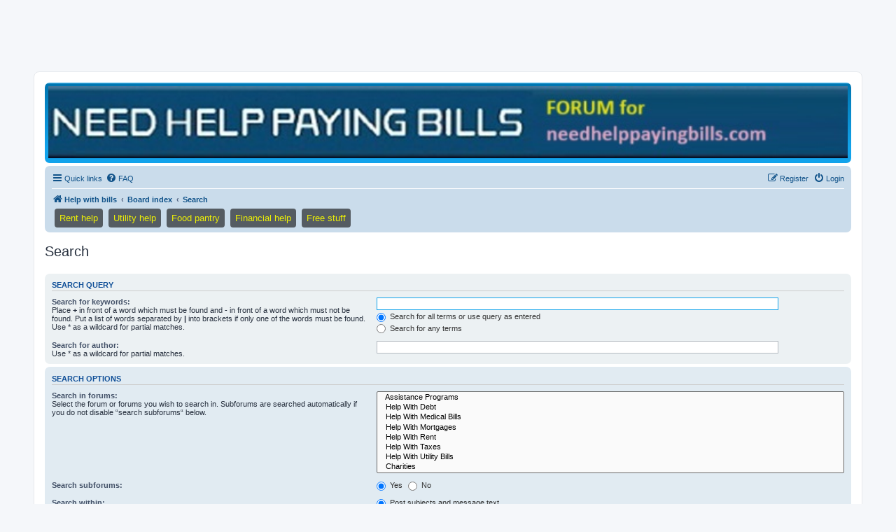

--- FILE ---
content_type: text/html; charset=UTF-8
request_url: https://www.needhelppayingbills.com/helpwithbills/search.php?sid=2680a50a6f72c5c8ad1db81283267044
body_size: 6453
content:
<!DOCTYPE html>
<html dir="ltr" lang="en-gb">
<head>

<script src="https://the.gatekeeperconsent.com/cmp.min.js" data-cfasync="false"></script>

<script async src="//www.ezojs.com/ezoic/sa.min.js"></script>
<script>
  window.ezstandalone = window.ezstandalone || {};
  ezstandalone.cmd = ezstandalone.cmd || [];
</script>

<script async src="https://pagead2.googlesyndication.com/pagead/js/adsbygoogle.js?client=ca-pub-8507981338491626"
     crossorigin="anonymous"></script>
     

<style>
.Mobile { width: 320px; height: 100px; }
@media(min-width: 500px) { .Mobile { width: 728px; height: 90px; } }
@media(min-width: 800px) { .Mobile { width: 970px; height: 90px; } }
</style>
<script async src="https://pagead2.googlesyndication.com/pagead/js/adsbygoogle.js?client=ca-pub-8507981338491626" crossorigin="anonymous"></script>
<!-- Mobile -->
<ins class="adsbygoogle Mobile"
     style="display:block"
     data-ad-client="ca-pub-8507981338491626"
     data-ad-slot="7725565553"></ins>
<script>
(adsbygoogle = window.adsbygoogle || []).push({});
</script>

<meta charset="utf-8" />
<meta http-equiv="X-UA-Compatible" content="IE=edge">
<meta name="viewport" content="width=device-width, initial-scale=1" />

<title>Needhelppayingbills - Search</title>



<!--
	phpBB style name: prosilver
	Based on style:   prosilver (this is the default phpBB3 style)
	Original author:  Tom Beddard ( http://www.subBlue.com/ )
	Modified by:
-->

<link href="./assets/css/font-awesome.min.css?assets_version=224" rel="stylesheet">
<link href="./styles/prosilver/theme/stylesheet.css?assets_version=224" rel="stylesheet">
<link href="./styles/prosilver/theme/en/stylesheet.css?assets_version=224" rel="stylesheet">




<!--[if lte IE 9]>
	<link href="./styles/prosilver/theme/tweaks.css?assets_version=224" rel="stylesheet">
<![endif]-->

																																												<script>document.documentElement.classList.add("headerlink-js");</script>
					
<link href="./ext/hifikabin/headerbanner/styles/prosilver/theme/headerbanner.css?assets_version=224" rel="stylesheet" media="screen" />
<link href="./ext/hifikabin/headerlink/styles/all/theme/headerlink.css?assets_version=224" rel="stylesheet" media="screen" />
<link href="./ext/phpbb/ads/styles/all/theme/phpbbads.css?assets_version=224" rel="stylesheet" media="screen" />


<!-- These cannot go into a CSS file -->

<style type="text/css">
.header-banner {
	border-radius: 0px;
	width:1500px;
}

@media only screen and (max-width: 700px), only screen and (max-device-width: 700px) {
	.mobile-header-banner {
		width:700px !important;
	}
}
</style>
			<style>
		.headerlink-wrap {
			--headerlink-hover-bg: #0c93d7;
		}
	</style>
	
	

<script data-cfasync="false" nonce="213d4d4c-0143-4fc7-b50e-ef6051a590c1">try{(function(w,d){!function(j,k,l,m){if(j.zaraz)console.error("zaraz is loaded twice");else{j[l]=j[l]||{};j[l].executed=[];j.zaraz={deferred:[],listeners:[]};j.zaraz._v="5874";j.zaraz._n="213d4d4c-0143-4fc7-b50e-ef6051a590c1";j.zaraz.q=[];j.zaraz._f=function(n){return async function(){var o=Array.prototype.slice.call(arguments);j.zaraz.q.push({m:n,a:o})}};for(const p of["track","set","debug"])j.zaraz[p]=j.zaraz._f(p);j.zaraz.init=()=>{var q=k.getElementsByTagName(m)[0],r=k.createElement(m),s=k.getElementsByTagName("title")[0];s&&(j[l].t=k.getElementsByTagName("title")[0].text);j[l].x=Math.random();j[l].w=j.screen.width;j[l].h=j.screen.height;j[l].j=j.innerHeight;j[l].e=j.innerWidth;j[l].l=j.location.href;j[l].r=k.referrer;j[l].k=j.screen.colorDepth;j[l].n=k.characterSet;j[l].o=(new Date).getTimezoneOffset();if(j.dataLayer)for(const t of Object.entries(Object.entries(dataLayer).reduce((u,v)=>({...u[1],...v[1]}),{})))zaraz.set(t[0],t[1],{scope:"page"});j[l].q=[];for(;j.zaraz.q.length;){const w=j.zaraz.q.shift();j[l].q.push(w)}r.defer=!0;for(const x of[localStorage,sessionStorage])Object.keys(x||{}).filter(z=>z.startsWith("_zaraz_")).forEach(y=>{try{j[l]["z_"+y.slice(7)]=JSON.parse(x.getItem(y))}catch{j[l]["z_"+y.slice(7)]=x.getItem(y)}});r.referrerPolicy="origin";r.src="/cdn-cgi/zaraz/s.js?z="+btoa(encodeURIComponent(JSON.stringify(j[l])));q.parentNode.insertBefore(r,q)};["complete","interactive"].includes(k.readyState)?zaraz.init():j.addEventListener("DOMContentLoaded",zaraz.init)}}(w,d,"zarazData","script");window.zaraz._p=async d$=>new Promise(ea=>{if(d$){d$.e&&d$.e.forEach(eb=>{try{const ec=d.querySelector("script[nonce]"),ed=ec?.nonce||ec?.getAttribute("nonce"),ee=d.createElement("script");ed&&(ee.nonce=ed);ee.innerHTML=eb;ee.onload=()=>{d.head.removeChild(ee)};d.head.appendChild(ee)}catch(ef){console.error(`Error executing script: ${eb}\n`,ef)}});Promise.allSettled((d$.f||[]).map(eg=>fetch(eg[0],eg[1])))}ea()});zaraz._p({"e":["(function(w,d){})(window,document)"]});})(window,document)}catch(e){throw fetch("/cdn-cgi/zaraz/t"),e;};</script></head>
<body id="phpbb" class="nojs notouch section-search ltr ">
		<a href="#nav-main" class="skip-link">Skip to menu</a>
	<a href="#start_here" class="skip-link">Skip to content</a>
	<a href="#keywords" class="skip-link">Skip to search</a>
		
<div id="wrap" class="wrap">
	<a id="top" class="top-anchor" accesskey="t"></a>
	<div id="page-header">
		<div class="headerbar" role="banner">
					<div class="inner">

			<div id="site-description" class="site-description">
		<a id="logo" class="logo" href="https://www.needhelppayingbills.com" title="Help with bills">
					<span class="site_logo"></span>
				</a>
				<h1>Needhelppayingbills</h1>
				<p>Find help and share information on assistance programs. WWW.NEEDHELPPAYINGBILLS.COM</p>
				<p class="skiplink"><a href="#start_here">Skip to content</a></p>
			</div>

									<div class="banner-header">
<div id="hidden">
	<h1>Needhelppayingbills</h1>
	<p>Find help and share information on assistance programs. WWW.NEEDHELPPAYINGBILLS.COM</p>
	<p class="skiplink"><a href="#start_here">Skip to content</a></p>
</div>
<div class="header-banner">
			<a href="https://www.needhelppayingbills.com" title="Help with bills"><img class="header-banner" src="https://www.needhelppayingbills.com/html/bannerforum.jpg" alt="Board index" ></a>
	</div>
</div>

			</div>
					</div>
				<div class="navbar" role="navigation">
	<div class="inner">

	<ul id="nav-main" class="nav-main linklist" role="menubar">

		<li id="quick-links" class="quick-links dropdown-container responsive-menu" data-skip-responsive="true">
			<a href="#" class="dropdown-trigger">
				<i class="icon fa-bars fa-fw" aria-hidden="true"></i><span>Quick links</span>
			</a>
			<div class="dropdown">
				<div class="pointer"><div class="pointer-inner"></div></div>
				<ul class="dropdown-contents" role="menu">
					
											<li class="separator"></li>
																									<li>
								<a href="./search.php?search_id=unanswered&amp;sid=00347bc623ca66d951d15637b0d54100" role="menuitem">
									<i class="icon fa-file-o fa-fw icon-gray" aria-hidden="true"></i><span>Unanswered topics</span>
								</a>
							</li>
							<li>
								<a href="./search.php?search_id=active_topics&amp;sid=00347bc623ca66d951d15637b0d54100" role="menuitem">
									<i class="icon fa-file-o fa-fw icon-blue" aria-hidden="true"></i><span>Active topics</span>
								</a>
							</li>
							<li class="separator"></li>
							<li>
								<a href="./search.php?sid=00347bc623ca66d951d15637b0d54100" role="menuitem">
									<i class="icon fa-search fa-fw" aria-hidden="true"></i><span>Search</span>
								</a>
							</li>
					
											<li class="separator"></li>
													<li>
								<a href="./memberlist.php?sid=00347bc623ca66d951d15637b0d54100" role="menuitem">
									<i class="icon fa-group fa-fw" aria-hidden="true"></i><span>Members</span>
								</a>
							</li>
																			<li>
								<a href="./memberlist.php?mode=team&amp;sid=00347bc623ca66d951d15637b0d54100" role="menuitem">
									<i class="icon fa-shield fa-fw" aria-hidden="true"></i><span>The team</span>
								</a>
							</li>
																<li class="separator"></li>

									</ul>
			</div>
		</li>

				<li data-skip-responsive="true">
			<a href="/helpwithbills/app.php/help/faq?sid=00347bc623ca66d951d15637b0d54100" rel="help" title="Frequently Asked Questions" role="menuitem">
				<i class="icon fa-question-circle fa-fw" aria-hidden="true"></i><span>FAQ</span>
			</a>
		</li>
						
			<li class="rightside"  data-skip-responsive="true">
			<a href="./ucp.php?mode=login&amp;redirect=search.php&amp;sid=00347bc623ca66d951d15637b0d54100" title="Login" accesskey="x" role="menuitem">
				<i class="icon fa-power-off fa-fw" aria-hidden="true"></i><span>Login</span>
			</a>
		</li>
					<li class="rightside" data-skip-responsive="true">
				<a href="./ucp.php?mode=register&amp;sid=00347bc623ca66d951d15637b0d54100" role="menuitem">
					<i class="icon fa-pencil-square-o  fa-fw" aria-hidden="true"></i><span>Register</span>
				</a>
			</li>
						</ul>

	<ul id="nav-breadcrumbs" class="nav-breadcrumbs linklist navlinks" role="menubar">
				
		
		<li class="breadcrumbs" itemscope itemtype="https://schema.org/BreadcrumbList">

							<span class="crumb" itemtype="https://schema.org/ListItem" itemprop="itemListElement" itemscope><a itemprop="item" href="https://www.needhelppayingbills.com" data-navbar-reference="home"><i class="icon fa-home fa-fw" aria-hidden="true"></i><span itemprop="name">Help with bills</span></a><meta itemprop="position" content="1" /></span>
			
							<span class="crumb" itemtype="https://schema.org/ListItem" itemprop="itemListElement" itemscope><a itemprop="item" href="./index.php?sid=00347bc623ca66d951d15637b0d54100" accesskey="h" data-navbar-reference="index"><span itemprop="name">Board index</span></a><meta itemprop="position" content="2" /></span>

											
								<span class="crumb" itemtype="https://schema.org/ListItem" itemprop="itemListElement" itemscope><a itemprop="item" href="./search.php?sid=00347bc623ca66d951d15637b0d54100"><span itemprop="name">Search</span></a><meta itemprop="position" content="3" /></span>
							
					</li>

		<li class="rightside responsive-search">
	<a href="./search.php?sid=00347bc623ca66d951d15637b0d54100" title="View the advanced search options" role="menuitem">
	<i class="icon fa-search fa-fw" aria-hidden="true"></i><span class="sr-only">Search</span>
	</a>
</li>
<li id="headerlink-wrap" class="headerlink-wrap headerlink-navbar responsive-0" data-hover="#0c93d7">
	<ul id="headerlink" class="headerlink headerlink-wrap above-header">
		<li class="headerlink-list-item nav-button" style="--headerlink-bg: rgba(13, 12, 12, 0.611); --headerlink-text-color: #edf006;;">
		<a class="headerlink-link"
		href="https://www.needhelppayingbills.com/html/get_help_paying_rent.html"
		 title="Find rent assistance programs"				>
						<span>Rent help</span>
					</a>
	</li>
			<li class="headerlink-list-item nav-button" style="--headerlink-bg: rgba(13, 12, 12, 0.611); --headerlink-text-color: #edf006;;">
		<a class="headerlink-link"
		href="https://www.needhelppayingbills.com/html/need_help_with_electric_bills.html"
		 title="Find utility assistance programs"				>
						<span>Utility help</span>
					</a>
	</li>
			<li class="headerlink-list-item nav-button" style="--headerlink-bg: rgba(13, 12, 12, 0.611); --headerlink-text-color: #edf006;;">
		<a class="headerlink-link"
		href="https://www.needhelppayingbills.com/html/food_banks.html"
		 title="Find a food pantry"				>
						<span>Food pantry</span>
					</a>
	</li>
			<li class="headerlink-list-item nav-button" style="--headerlink-bg: rgba(13, 12, 12, 0.611); --headerlink-text-color: #edf006;;">
		<a class="headerlink-link"
		href="https://www.needhelppayingbills.com/html/government_assistance.html"
		 title="Find financial help"				>
						<span>Financial help</span>
					</a>
	</li>
			<li class="headerlink-list-item nav-button" style="--headerlink-bg: rgba(13, 12, 12, 0.611); --headerlink-text-color: #edf006;;">
		<a class="headerlink-link"
		href="https://www.needhelppayingbills.com/html/get_free_stuff.html"
		 title="Find free stuff"				>
						<span>Free stuff</span>
					</a>
	</li>
	</ul>
</li>

			</ul>

	</div>
</div>
	</div>

	
	<a id="start_here" class="anchor"></a>
	<div id="page-body" class="page-body" role="main">
		
		
<h2 class="solo">Search</h2>

<form method="get" action="./search.php" data-focus="keywords">

<div class="panel">
	<div class="inner">
	<h3>Search query</h3>

		<fieldset>
		<dl>
		<dt><label for="keywords">Search for keywords:</label><br /><span>Place <strong>+</strong> in front of a word which must be found and <strong>-</strong> in front of a word which must not be found. Put a list of words separated by <strong>|</strong> into brackets if only one of the words must be found. Use * as a wildcard for partial matches.</span></dt>
		<dd><input type="search" class="inputbox" name="keywords" id="keywords" size="40" title="Search for keywords" /></dd>
		<dd><label for="terms1"><input type="radio" name="terms" id="terms1" value="all" checked="checked" /> Search for all terms or use query as entered</label></dd>
		<dd><label for="terms2"><input type="radio" name="terms" id="terms2" value="any" /> Search for any terms</label></dd>
	</dl>
	<dl>
		<dt><label for="author">Search for author:</label><br /><span>Use * as a wildcard for partial matches.</span></dt>
		<dd><input type="search" class="inputbox" name="author" id="author" size="40" title="Search for author" /></dd>
	</dl>
		</fieldset>
	
	</div>
</div>

<div class="panel bg2">
	<div class="inner">

	<h3>Search options</h3>

		<fieldset>
		<dl>
		<dt><label for="search_forum">Search in forums:</label><br /><span>Select the forum or forums you wish to search in. Subforums are searched automatically if you do not disable “search subforums“ below.</span></dt>
		<dd><select name="fid[]" id="search_forum" multiple="multiple" size="8" title="Search in forums"><option value="6">&nbsp; &nbsp;Assistance Programs</option><option value="2">&nbsp; &nbsp;Help With Debt</option><option value="4">&nbsp; &nbsp;Help With Medical Bills</option><option value="1">&nbsp; &nbsp;Help With Mortgages</option><option value="10">&nbsp; &nbsp;Help With Rent</option><option value="8">&nbsp; &nbsp;Help With Taxes</option><option value="3">&nbsp; &nbsp;Help With Utility Bills</option><option value="9">&nbsp; &nbsp;Charities</option><option value="7">&nbsp; &nbsp;Extra Income</option><option value="5">&nbsp; &nbsp;Free Health Care</option><option value="11">&nbsp; &nbsp;General Help</option><option value="13">&nbsp; &nbsp;Grants</option><option value="18">&nbsp; &nbsp;Free items and give aways</option><option value="12">&nbsp; &nbsp;Save Money</option><option value="15">&nbsp; &nbsp;Loans</option><option value="17">&nbsp; &nbsp;About Us</option></select></dd>
	</dl>
	<dl>
		<dt><label for="search_child1">Search subforums:</label></dt>
		<dd>
			<label for="search_child1"><input type="radio" name="sc" id="search_child1" value="1" checked="checked" /> Yes</label>
			<label for="search_child2"><input type="radio" name="sc" id="search_child2" value="0" /> No</label>
		</dd>
	</dl>
	<dl>
		<dt><label for="sf1">Search within:</label></dt>
		<dd><label for="sf1"><input type="radio" name="sf" id="sf1" value="all" checked="checked" /> Post subjects and message text</label></dd>
		<dd><label for="sf2"><input type="radio" name="sf" id="sf2" value="msgonly" /> Message text only</label></dd>
		<dd><label for="sf3"><input type="radio" name="sf" id="sf3" value="titleonly" /> Topic titles only</label></dd>
		<dd><label for="sf4"><input type="radio" name="sf" id="sf4" value="firstpost" /> First post of topics only</label></dd>
	</dl>
	
	<hr class="dashed" />

		<dl>
		<dt><label for="show_results1">Display results as:</label></dt>
		<dd>
			<label for="show_results1"><input type="radio" name="sr" id="show_results1" value="posts" checked="checked" /> Posts</label>
			<label for="show_results2"><input type="radio" name="sr" id="show_results2" value="topics" /> Topics</label>
		</dd>
	</dl>
	<dl>
		<dt><label for="sd">Sort results by:</label></dt>
		<dd><select name="sk" id="sk"><option value="a">Author</option><option value="t" selected="selected">Post time</option><option value="f">Forum</option><option value="i">Topic title</option><option value="s">Post subject</option></select>&nbsp;
			<label for="sa"><input type="radio" name="sd" id="sa" value="a" /> Ascending</label>
			<label for="sd"><input type="radio" name="sd" id="sd" value="d" checked="checked" /> Descending</label>
		</dd>
	</dl>
	<dl>
		<dt><label>Limit results to previous:</label></dt>
		<dd><select name="st" id="st"><option value="0" selected="selected">All results</option><option value="1">1 day</option><option value="7">7 days</option><option value="14">2 weeks</option><option value="30">1 month</option><option value="90">3 months</option><option value="180">6 months</option><option value="365">1 year</option></select></dd>
	</dl>
	<dl>
		<dt>
			<label for="ch">Return first:</label>
			<br><span>Set to 0 to display the entire post.</span>
		</dt>
		<dd><input id="ch" name="ch" type="number" value="300" min="0" max="9999" title="Return first"> characters of posts</dd>
	</dl>
		</fieldset>
	
	</div>
</div>

<div class="panel bg3">
	<div class="inner">

	<fieldset class="submit-buttons">
		<input type="hidden" name="t" value="0" />
<input type="hidden" name="sid" value="00347bc623ca66d951d15637b0d54100" />

		<input type="submit" name="submit" value="Search" class="button1" />
	</fieldset>

	</div>
</div>

</form>


<div class="custom-footer-menu">
    <ul>
<p><b><span style="font-weight: bold;font-size: 14pt;">Additional Local Programs</span></b></p>
	<li><span style="font-weight: bold;font-size: 12pt;"><a href=https://www.needhelppayingbills.com/html/find_help.html>   Financial help near you</a></li></p>
        <li><span style="font-weight: bold;font-size: 12pt;"><a href="https://www.needhelppayingbills.com/html/rental_assistance_near_you.html">   Rent payment assistance near you</a></li></p>
        <li><span style="font-weight: bold;font-size: 12pt;"><a href="https://www.needhelppayingbills.com/html/food_pantries_near_you.html">   Free food near you</a></li></p>
        <li><span style="font-weight: bold;font-size: 12pt;"><a href="https://www.needhelppayingbills.com/html/utility_assistance_near_you.html">   Utility assistance near you</a></li></p>
        <li><span style="font-weight: bold;font-size: 12pt;"><a href="https://www.needhelppayingbills.com/html/free_stuff_near_you.html">   Free stuff near you</a></li></p>
    </ul>
</div>


<script async src="https://pagead2.googlesyndication.com/pagead/js/adsbygoogle.js?client=ca-pub-8507981338491626"
     crossorigin="anonymous"></script>
<ins class="adsbygoogle"
     style="display:inline-block;width:360px;height:350px"
     data-ad-client="ca-pub-8507981338491626"
     data-ad-slot="3647438648"></ins>
<script>
     (adsbygoogle = window.adsbygoogle || []).push({});
</script>

<div id="ezoic-pub-ad-placeholder-108"></div>
<script>
    ezstandalone.cmd.push(function() {
        ezstandalone.showAds(108);
    });
</script>

<script async id="AV68a35e2ab605e4385601080d" type="text/javascript" src="https://tg1.aniview.com/api/adserver/spt?AV_TAGID=68a35e2ab605e4385601080d&AV_PUBLISHERID=64e49e5309702f2b560cc704"></script>

<!-- Google tag (gtag.js) -->
<script async src="https://www.googletagmanager.com/gtag/js?id=G-SRQDHD48N9"></script>
<script>
  window.dataLayer = window.dataLayer || [];
  function gtag(){dataLayer.push(arguments);}
  gtag('js', new Date());

  gtag('config', 'G-SRQDHD48N9');
</script>


			</div>

<div id="page-footer" class="page-footer" role="contentinfo">
	<div class="navbar" role="navigation">
	<div class="inner">

	<ul id="nav-footer" class="nav-footer linklist" role="menubar">
		<li class="breadcrumbs">
							<span class="crumb"><a href="https://www.needhelppayingbills.com" data-navbar-reference="home"><i class="icon fa-home fa-fw" aria-hidden="true"></i><span>Help with bills</span></a></span>									<span class="crumb"><a href="./index.php?sid=00347bc623ca66d951d15637b0d54100" data-navbar-reference="index"><span>Board index</span></a></span>					</li>
		
				<li class="rightside">All times are <span title="America/New York">UTC-05:00</span></li>
							<li class="rightside">
				<a href="./ucp.php?mode=delete_cookies&amp;sid=00347bc623ca66d951d15637b0d54100" data-ajax="true" data-refresh="true" role="menuitem">
					<i class="icon fa-trash fa-fw" aria-hidden="true"></i><span>Delete cookies</span>
				</a>
			</li>
							<li class="rightside" data-last-responsive="true">
					<a href="./memberlist.php?sid=00347bc623ca66d951d15637b0d54100" title="View complete list of members" role="menuitem">
						<i class="icon fa-group fa-fw" aria-hidden="true"></i><span>Members</span>
					</a>
				</li>
												<li class="rightside" data-last-responsive="true">
				<a href="./memberlist.php?mode=team&amp;sid=00347bc623ca66d951d15637b0d54100" role="menuitem">
					<i class="icon fa-shield fa-fw" aria-hidden="true"></i><span>The team</span>
				</a>
			</li>
									<li class="rightside" data-last-responsive="true">
				<a href="./memberlist.php?mode=contactadmin&amp;sid=00347bc623ca66d951d15637b0d54100" role="menuitem">
					<i class="icon fa-envelope fa-fw" aria-hidden="true"></i><span>Contact us</span>
				</a>
			</li>
			</ul>

	</div>
</div>

	<div class="copyright">
				<p class="footer-row">
			<span class="footer-copyright">Powered by <a href="https://www.phpbb.com/">phpBB</a>&reg; Forum Software &copy; phpBB Limited</span>
		</p>
						<p class="footer-row" role="menu">
			<a class="footer-link" href="./ucp.php?mode=privacy&amp;sid=00347bc623ca66d951d15637b0d54100" title="Privacy" role="menuitem">
				<span class="footer-link-text">Privacy</span>
			</a>
			|
			<a class="footer-link" href="./ucp.php?mode=terms&amp;sid=00347bc623ca66d951d15637b0d54100" title="Terms" role="menuitem">
				<span class="footer-link-text">Terms</span>
			</a>
		</p>
					</div>

	<div id="darkenwrapper" class="darkenwrapper" data-ajax-error-title="AJAX error" data-ajax-error-text="Something went wrong when processing your request." data-ajax-error-text-abort="User aborted request." data-ajax-error-text-timeout="Your request timed out; please try again." data-ajax-error-text-parsererror="Something went wrong with the request and the server returned an invalid reply.">
		<div id="darken" class="darken">&nbsp;</div>
	</div>

	<div id="phpbb_alert" class="phpbb_alert" data-l-err="Error" data-l-timeout-processing-req="Request timed out.">
		<a href="#" class="alert_close">
			<i class="icon fa-times-circle fa-fw" aria-hidden="true"></i>
		</a>
		<h3 class="alert_title">&nbsp;</h3><p class="alert_text"></p>
	</div>
	<div id="phpbb_confirm" class="phpbb_alert">
		<a href="#" class="alert_close">
			<i class="icon fa-times-circle fa-fw" aria-hidden="true"></i>
		</a>
		<div class="alert_text"></div>
	</div>
</div>

</div>

<div>
	<a id="bottom" class="anchor" accesskey="z"></a>
	</div>

<script src="./assets/javascript/jquery-3.6.0.min.js?assets_version=224"></script>
<script src="./assets/javascript/core.js?assets_version=224"></script>

	<div style="margin: 10px 0;" data-phpbb-ads-id="20">
		<script data-ezscrex="false" data-cfasync="false">(window.humixPlayers = window.humixPlayers || []).push({target: document.currentScript});</script><script async data-ezscrex="false" data-cfasync="false" src="https://www.humix.com/video.js"></script>
	</div>



<script src="./styles/prosilver/template/forum_fn.js?assets_version=224"></script>
<script src="./styles/prosilver/template/ajax.js?assets_version=224"></script>




<script defer src="https://static.cloudflareinsights.com/beacon.min.js/vcd15cbe7772f49c399c6a5babf22c1241717689176015" integrity="sha512-ZpsOmlRQV6y907TI0dKBHq9Md29nnaEIPlkf84rnaERnq6zvWvPUqr2ft8M1aS28oN72PdrCzSjY4U6VaAw1EQ==" data-cf-beacon='{"version":"2024.11.0","token":"6a8780c5a41c436f83b4264f854ad22c","server_timing":{"name":{"cfCacheStatus":true,"cfEdge":true,"cfExtPri":true,"cfL4":true,"cfOrigin":true,"cfSpeedBrain":true},"location_startswith":null}}' crossorigin="anonymous"></script>
</body>
</html>


--- FILE ---
content_type: text/html; charset=utf-8
request_url: https://www.google.com/recaptcha/api2/aframe
body_size: 268
content:
<!DOCTYPE HTML><html><head><meta http-equiv="content-type" content="text/html; charset=UTF-8"></head><body><script nonce="uKOVUFLNY2zLlagq4rO6Fw">/** Anti-fraud and anti-abuse applications only. See google.com/recaptcha */ try{var clients={'sodar':'https://pagead2.googlesyndication.com/pagead/sodar?'};window.addEventListener("message",function(a){try{if(a.source===window.parent){var b=JSON.parse(a.data);var c=clients[b['id']];if(c){var d=document.createElement('img');d.src=c+b['params']+'&rc='+(localStorage.getItem("rc::a")?sessionStorage.getItem("rc::b"):"");window.document.body.appendChild(d);sessionStorage.setItem("rc::e",parseInt(sessionStorage.getItem("rc::e")||0)+1);localStorage.setItem("rc::h",'1763410250590');}}}catch(b){}});window.parent.postMessage("_grecaptcha_ready", "*");}catch(b){}</script></body></html>

--- FILE ---
content_type: text/html; charset=UTF-8
request_url: https://player.aniview.com/script/webm/ad.html
body_size: 460
content:
<script>var script=document.createElement("script"),baseUrl="https://player.aniview.com/script/ad-manager/",config=window.avconfig;config.abTest?baseUrl+="ab/":baseUrl+="stable/",baseUrl+="umd/ad-manager.js",script.src=baseUrl,script.onload=function(){var i=document.createElement("div");i.setAttribute("id",config.position||"avdp"),document.body.appendChild(i),config=Object.assign({},config||{},{positionDiv:i});var a=avDisplay(config),n="function"==typeof window.avcallback?window.avcallback:"function"==typeof window.avpassback?window.avpassback:null;if(n){const i=config.width,o=config.height;n("LoadedProvider",i,o,{api:a}),a.on("AdImpression",(function(a){n("AdImpression",i,o,a.detail)})),a.on("AdError",(function(a){a.detail.errorlimit&&n("ProviderError",i,o,a.detail)}))}},document.head.appendChild(script)</script>


--- FILE ---
content_type: text/css
request_url: https://www.needhelppayingbills.com/helpwithbills/ext/hifikabin/headerlink/styles/all/theme/headerlink.css?assets_version=224
body_size: 321
content:
.headerlink-wrap {
	clear: both;
	position: relative;
}

.headerlink-center {
	justify-content: center;
}

.headerlink-end {
	justify-content: end;
}

.headerlink-wrap.headerlink-navbar {
	float: none;
	line-height: 1;
	margin-bottom: 2px;
}

.headerlink,
.headerlink-wrap.responsive-0 .headerlink {
    display: flex;
	flex-wrap: wrap;
	gap: 4px 0;
	list-style: none;
}

.headerlink-js .headerlink {
	flex-wrap: nowrap;
	gap: initial;
}

.headerlink-list-item {
	margin: 0 4px;
}

.headerlink-link {
	background-color: var(--headerlink-bg);
	border-radius: 4px;
	display: block;
	font-size: 13px;
	padding: 7px;
	transition: background-color 0.2s;
	white-space: nowrap;
}

.headerlink-link:hover {
	background-color: var(--headerlink-hover-bg);
	text-decoration: none;
}

[data-hover="transparent"] .headerlink-link:hover {
	--headerlink-hover-bg: var(--headerlink-bg);
}

.headerlink-link i {
	color: var(--headerlink-icon-color);
}

.headerlink-link span {
	color: var(--headerlink-text-color);
}

.sub-toggler {
	background-color: var(--sub-toggler-bg);
	color: var(--sub-toggler-color);
	transition: background-color 0.2s;
}

.sub-toggler:hover {
	background-color: var(--headerlink-hover-bg);
	color: var(--sub-toggler-color);
}

.sub-toggler:focus {
	color: var(--sub-toggler-color);
	outline: none;
}

[data-hover="transparent"] .sub-toggler:hover {
	--headerlink-hover-bg: var(--sub-toggler-bg);
}

/* Accessibility
---------------------------------------------------------------------------- */
a.skip-link {
	background: #000edf;
	color: #fff;
	font-size: 1.2em;
	font-weight: bold;
	padding: 1em;
	position: absolute;
	top: -20em;
	z-index: 99;
}

.skip-link:focus {
	top: auto;
}

.headerlink-wrap a:focus-visible,
.headerlink-wrap button:focus-visible {
	outline: 4px double #000edf;
}

/* Responsive 1
---------------------------------------------------------------------------- */
.toggler-1 {
	border-radius: 4px;
	display: none;
	margin: 0 4px;
	padding: 7px;
}

/* Responsive 2
---------------------------------------------------------------------------- */

.sublist {
	display: none;
	flex-direction: column;
	position: absolute;
	top: 100%;
	right: 0;
	z-index: 99;
}
.rtl .sublist {
	left: 0;
	right: auto;
}

.sublist li {
	margin: 2px 0 0;
}

.has-sublist {
	position: relative;
}


--- FILE ---
content_type: text/javascript; charset=UTF-8
request_url: https://player.aniview.com/script/ad-manager/stable/umd/ad-manager.js
body_size: 126809
content:
/*! @aniview/ad-manager v1.0.44
Build time: 2025-10-30T18:28:48.552Z
All rights reserved to Aniview LTD 2025
License information is available at LICENSE.txt */
(function(he,Pe){typeof exports=="object"&&typeof module!="undefined"?Pe(exports):typeof define=="function"&&define.amd?define(["exports"],Pe):(he=typeof globalThis!="undefined"?globalThis:he||self,Pe((he.aniview=he.aniview||{},he.aniview.adManager=he.aniview.adManager||{})))})(this,(function(he){"use strict";var x3=Object.defineProperty,q3=Object.defineProperties;var k3=Object.getOwnPropertyDescriptors;var tu=Object.getOwnPropertySymbols;var xO=Object.prototype.hasOwnProperty,qO=Object.prototype.propertyIsEnumerable;var kO=he=>{throw TypeError(he)};var km=(he,Pe,ve)=>Pe in he?x3(he,Pe,{enumerable:!0,configurable:!0,writable:!0,value:ve}):he[Pe]=ve,w=(he,Pe)=>{for(var ve in Pe||(Pe={}))xO.call(Pe,ve)&&km(he,ve,Pe[ve]);if(tu)for(var ve of tu(Pe))qO.call(Pe,ve)&&km(he,ve,Pe[ve]);return he},q=(he,Pe)=>q3(he,k3(Pe));var It=(he,Pe)=>{var ve={};for(var pt in he)xO.call(he,pt)&&Pe.indexOf(pt)<0&&(ve[pt]=he[pt]);if(he!=null&&tu)for(var pt of tu(he))Pe.indexOf(pt)<0&&qO.call(he,pt)&&(ve[pt]=he[pt]);return ve};var sr=(he,Pe,ve)=>km(he,typeof Pe!="symbol"?Pe+"":Pe,ve),Dm=(he,Pe,ve)=>Pe.has(he)||kO("Cannot "+ve);var B=(he,Pe,ve)=>(Dm(he,Pe,"read from private field"),ve?ve.call(he):Pe.get(he)),Ke=(he,Pe,ve)=>Pe.has(he)?kO("Cannot add the same private member more than once"):Pe instanceof WeakSet?Pe.add(he):Pe.set(he,ve),Qe=(he,Pe,ve,pt)=>(Dm(he,Pe,"write to private field"),pt?pt.call(he,ve):Pe.set(he,ve),ve),Ua=(he,Pe,ve)=>(Dm(he,Pe,"access private method"),ve);var nu=(he,Pe,ve)=>new Promise((pt,Ha)=>{var ou=xn=>{try{Oo(ve.next(xn))}catch(To){Ha(To)}},au=xn=>{try{Oo(ve.throw(xn))}catch(To){Ha(To)}},Oo=xn=>xn.done?pt(xn.value):Promise.resolve(xn.value).then(ou,au);Oo((ve=ve.apply(he,Pe)).next())});var _a,Pa,So,yO,ru,gO,bO,Pi,Oi,Ti,wo,Yt,Pn,Fa,Nm,di,Wr,$i,Oa,Ta,SO,Kr,Lt,$a,xa,qa,ka,Da,Rt,xi,Eo,Na,Ma,La,qi,ki,Ro,DO,Va,NO,ja,wO,EO,RO,AO,IO;var Pe=typeof document!="undefined"?document.currentScript:null;let ve=(function(e){return e.AuctionStart="AuctionStart",e.AuctionSourceRejected="AuctionSourceRejected",e.AuctionAttempt="AuctionAttempt",e.AuctionBidRequest="AuctionBidRequest",e.AuctionBidAccepted="AuctionBidAccepted",e.AuctionBidRejected="AuctionBidRejected",e.AuctionError="AuctionError",e.AuctionSucceeded="AuctionSucceeded",e.AuctionEnd="AuctionEnd",e})({});const pt=e=>({type:ve.AuctionStart,payload:e}),Ha=e=>({type:ve.AuctionSourceRejected,payload:e}),ou=e=>({type:ve.AuctionAttempt,payload:e}),au=e=>({type:ve.AuctionBidRequest,payload:e}),Oo=e=>({type:ve.AuctionBidAccepted,payload:e}),xn=e=>({type:ve.AuctionBidRejected,payload:e}),To=e=>({type:ve.AuctionSucceeded,payload:e}),Mm=()=>({type:ve.AuctionEnd}),Lm=e=>({type:ve.AuctionError,payload:q(w({},e),{error:w({fatal:!1},e.error)})});var Vm=typeof globalThis!="undefined"?globalThis:typeof window!="undefined"?window:typeof global!="undefined"?global:typeof self!="undefined"?self:{};function ur(e){return e&&e.__esModule&&Object.prototype.hasOwnProperty.call(e,"default")?e.default:e}var su,jm;function ir(){return jm||(jm=1,su=function(e){try{return!!e()}catch(r){return!0}}),su}var uu,Bm;function Wa(){if(Bm)return uu;Bm=1;var e=ir();return uu=!e(function(){var r=(function(){}).bind();return typeof r!="function"||r.hasOwnProperty("prototype")}),uu}var cu,Um;function or(){if(Um)return cu;Um=1;var e=Wa(),r=Function.prototype,t=r.call,n=e&&r.bind.bind(t,t);return cu=e?n:function(i){return function(){return t.apply(i,arguments)}},cu}var lu,Fm;function Mr(){if(Fm)return lu;Fm=1;var e=or();return lu=e({}.isPrototypeOf),lu}var zm={},$o,Hm;function Ye(){if(Hm)return $o;Hm=1;var e=function(r){return r&&r.Math===Math&&r};return $o=e(typeof globalThis=="object"&&globalThis)||e(typeof window=="object"&&window)||e(typeof self=="object"&&self)||e(typeof Vm=="object"&&Vm)||e(typeof $o=="object"&&$o)||(function(){return this})()||Function("return this")(),$o}var fu,Wm;function Li(){if(Wm)return fu;Wm=1;var e=Wa(),r=Function.prototype,t=r.apply,n=r.call;return fu=typeof Reflect=="object"&&Reflect.apply||(e?n.bind(t):function(){return n.apply(t,arguments)}),fu}var du,Gm;function Xn(){if(Gm)return du;Gm=1;var e=or(),r=e({}.toString),t=e("".slice);return du=function(n){return t(r(n),8,-1)},du}var pu,Km;function vu(){if(Km)return pu;Km=1;var e=Xn(),r=or();return pu=function(t){if(e(t)==="Function")return r(t)},pu}var hu,Ym;function hr(){if(Ym)return hu;Ym=1;var e=typeof document=="object"&&document.all;return hu=typeof e=="undefined"&&e!==void 0?function(r){return typeof r=="function"||r===e}:function(r){return typeof r=="function"},hu}var mu={},yu,Xm;function Lr(){if(Xm)return yu;Xm=1;var e=ir();return yu=!e(function(){return Object.defineProperty({},1,{get:function(){return 7}})[1]!==7}),yu}var gu,Jm;function Pr(){if(Jm)return gu;Jm=1;var e=Wa(),r=Function.prototype.call;return gu=e?r.bind(r):function(){return r.apply(r,arguments)},gu}var bu={},Qm;function Zm(){if(Qm)return bu;Qm=1;var e={}.propertyIsEnumerable,r=Object.getOwnPropertyDescriptor,t=r&&!e.call({1:2},1);return bu.f=t?function(i){var o=r(this,i);return!!o&&o.enumerable}:e,bu}var Su,ey;function pi(){return ey||(ey=1,Su=function(e,r){return{enumerable:!(e&1),configurable:!(e&2),writable:!(e&4),value:r}}),Su}var wu,ry;function Eu(){if(ry)return wu;ry=1;var e=or(),r=ir(),t=Xn(),n=Object,i=e("".split);return wu=r(function(){return!n("z").propertyIsEnumerable(0)})?function(o){return t(o)==="String"?i(o,""):n(o)}:n,wu}var Ru,ty;function Ga(){return ty||(ty=1,Ru=function(e){return e==null}),Ru}var Au,ny;function sn(){if(ny)return Au;ny=1;var e=Ga(),r=TypeError;return Au=function(t){if(e(t))throw new r("Can't call method on "+t);return t},Au}var Iu,iy;function vi(){if(iy)return Iu;iy=1;var e=Eu(),r=sn();return Iu=function(t){return e(r(t))},Iu}var Cu,oy;function Xr(){if(oy)return Cu;oy=1;var e=hr();return Cu=function(r){return typeof r=="object"?r!==null:e(r)},Cu}var _u,ay;function vt(){return ay||(ay=1,_u={}),_u}var Pu,sy;function ht(){if(sy)return Pu;sy=1;var e=vt(),r=Ye(),t=hr(),n=function(i){return t(i)?i:void 0};return Pu=function(i,o){return arguments.length<2?n(e[i])||n(r[i]):e[i]&&e[i][o]||r[i]&&r[i][o]},Pu}var Ou,uy;function qn(){if(uy)return Ou;uy=1;var e=Ye(),r=e.navigator,t=r&&r.userAgent;return Ou=t?String(t):"",Ou}var Tu,cy;function Ka(){if(cy)return Tu;cy=1;var e=Ye(),r=qn(),t=e.process,n=e.Deno,i=t&&t.versions||n&&n.version,o=i&&i.v8,a,s;return o&&(a=o.split("."),s=a[0]>0&&a[0]<4?1:+(a[0]+a[1])),!s&&r&&(a=r.match(/Edge\/(\d+)/),(!a||a[1]>=74)&&(a=r.match(/Chrome\/(\d+)/),a&&(s=+a[1]))),Tu=s,Tu}var $u,ly;function xu(){if(ly)return $u;ly=1;var e=Ka(),r=ir(),t=Ye(),n=t.String;return $u=!!Object.getOwnPropertySymbols&&!r(function(){var i=Symbol("symbol detection");return!n(i)||!(Object(i)instanceof Symbol)||!Symbol.sham&&e&&e<41}),$u}var qu,fy;function dy(){if(fy)return qu;fy=1;var e=xu();return qu=e&&!Symbol.sham&&typeof Symbol.iterator=="symbol",qu}var ku,py;function vy(){if(py)return ku;py=1;var e=ht(),r=hr(),t=Mr(),n=dy(),i=Object;return ku=n?function(o){return typeof o=="symbol"}:function(o){var a=e("Symbol");return r(a)&&t(a.prototype,i(o))},ku}var Du,hy;function xo(){if(hy)return Du;hy=1;var e=String;return Du=function(r){try{return e(r)}catch(t){return"Object"}},Du}var Nu,my;function rt(){if(my)return Nu;my=1;var e=hr(),r=xo(),t=TypeError;return Nu=function(n){if(e(n))return n;throw new t(r(n)+" is not a function")},Nu}var Mu,yy;function qo(){if(yy)return Mu;yy=1;var e=rt(),r=Ga();return Mu=function(t,n){var i=t[n];return r(i)?void 0:e(i)},Mu}var Lu,gy;function MO(){if(gy)return Lu;gy=1;var e=Pr(),r=hr(),t=Xr(),n=TypeError;return Lu=function(i,o){var a,s;if(o==="string"&&r(a=i.toString)&&!t(s=e(a,i))||r(a=i.valueOf)&&!t(s=e(a,i))||o!=="string"&&r(a=i.toString)&&!t(s=e(a,i)))return s;throw new n("Can't convert object to primitive value")},Lu}var Vu={exports:{}},ju,by;function jt(){return by||(by=1,ju=!0),ju}var Bu,Sy;function LO(){if(Sy)return Bu;Sy=1;var e=Ye(),r=Object.defineProperty;return Bu=function(t,n){try{r(e,t,{value:n,configurable:!0,writable:!0})}catch(i){e[t]=n}return n},Bu}var wy;function Uu(){if(wy)return Vu.exports;wy=1;var e=jt(),r=Ye(),t=LO(),n="__core-js_shared__",i=Vu.exports=r[n]||t(n,{});return(i.versions||(i.versions=[])).push({version:"3.45.1",mode:e?"pure":"global",copyright:"© 2014-2025 Denis Pushkarev (zloirock.ru)",license:"https://github.com/zloirock/core-js/blob/v3.45.1/LICENSE",source:"https://github.com/zloirock/core-js"}),Vu.exports}var Fu,Ey;function Ry(){if(Ey)return Fu;Ey=1;var e=Uu();return Fu=function(r,t){return e[r]||(e[r]=t||{})},Fu}var zu,Ay;function Jt(){if(Ay)return zu;Ay=1;var e=sn(),r=Object;return zu=function(t){return r(e(t))},zu}var Hu,Iy;function tt(){if(Iy)return Hu;Iy=1;var e=or(),r=Jt(),t=e({}.hasOwnProperty);return Hu=Object.hasOwn||function(i,o){return t(r(i),o)},Hu}var Wu,Cy;function _y(){if(Cy)return Wu;Cy=1;var e=or(),r=0,t=Math.random(),n=e(1.1.toString);return Wu=function(i){return"Symbol("+(i===void 0?"":i)+")_"+n(++r+t,36)},Wu}var Gu,Py;function Vr(){if(Py)return Gu;Py=1;var e=Ye(),r=Ry(),t=tt(),n=_y(),i=xu(),o=dy(),a=e.Symbol,s=r("wks"),u=o?a.for||a:a&&a.withoutSetter||n;return Gu=function(c){return t(s,c)||(s[c]=i&&t(a,c)?a[c]:u("Symbol."+c)),s[c]},Gu}var Ku,Oy;function VO(){if(Oy)return Ku;Oy=1;var e=Pr(),r=Xr(),t=vy(),n=qo(),i=MO(),o=Vr(),a=TypeError,s=o("toPrimitive");return Ku=function(u,c){if(!r(u)||t(u))return u;var l=n(u,s),f;if(l){if(c===void 0&&(c="default"),f=e(l,u,c),!r(f)||t(f))return f;throw new a("Can't convert object to primitive value")}return c===void 0&&(c="number"),i(u,c)},Ku}var Yu,Ty;function Xu(){if(Ty)return Yu;Ty=1;var e=VO(),r=vy();return Yu=function(t){var n=e(t,"string");return r(n)?n:n+""},Yu}var Ju,$y;function Qu(){if($y)return Ju;$y=1;var e=Ye(),r=Xr(),t=e.document,n=r(t)&&r(t.createElement);return Ju=function(i){return n?t.createElement(i):{}},Ju}var Zu,xy;function qy(){if(xy)return Zu;xy=1;var e=Lr(),r=ir(),t=Qu();return Zu=!e&&!r(function(){return Object.defineProperty(t("div"),"a",{get:function(){return 7}}).a!==7}),Zu}var ky;function Dy(){if(ky)return mu;ky=1;var e=Lr(),r=Pr(),t=Zm(),n=pi(),i=vi(),o=Xu(),a=tt(),s=qy(),u=Object.getOwnPropertyDescriptor;return mu.f=e?u:function(l,f){if(l=i(l),f=o(f),s)try{return u(l,f)}catch(d){}if(a(l,f))return n(!r(t.f,l,f),l[f])},mu}var ec,Ny;function My(){if(Ny)return ec;Ny=1;var e=ir(),r=hr(),t=/#|\.prototype\./,n=function(u,c){var l=o[i(u)];return l===s?!0:l===a?!1:r(c)?e(c):!!c},i=n.normalize=function(u){return String(u).replace(t,".").toLowerCase()},o=n.data={},a=n.NATIVE="N",s=n.POLYFILL="P";return ec=n,ec}var rc,Ly;function Jn(){if(Ly)return rc;Ly=1;var e=vu(),r=rt(),t=Wa(),n=e(e.bind);return rc=function(i,o){return r(i),o===void 0?i:t?n(i,o):function(){return i.apply(o,arguments)}},rc}var tc={},nc,Vy;function jy(){if(Vy)return nc;Vy=1;var e=Lr(),r=ir();return nc=e&&r(function(){return Object.defineProperty(function(){},"prototype",{value:42,writable:!1}).prototype!==42}),nc}var ic,By;function $t(){if(By)return ic;By=1;var e=Xr(),r=String,t=TypeError;return ic=function(n){if(e(n))return n;throw new t(r(n)+" is not an object")},ic}var Uy;function Qn(){if(Uy)return tc;Uy=1;var e=Lr(),r=qy(),t=jy(),n=$t(),i=Xu(),o=TypeError,a=Object.defineProperty,s=Object.getOwnPropertyDescriptor,u="enumerable",c="configurable",l="writable";return tc.f=e?t?function(d,p,v){if(n(d),p=i(p),n(v),typeof d=="function"&&p==="prototype"&&"value"in v&&l in v&&!v[l]){var h=s(d,p);h&&h[l]&&(d[p]=v.value,v={configurable:c in v?v[c]:h[c],enumerable:u in v?v[u]:h[u],writable:!1})}return a(d,p,v)}:a:function(d,p,v){if(n(d),p=i(p),n(v),r)try{return a(d,p,v)}catch(h){}if("get"in v||"set"in v)throw new o("Accessors not supported");return"value"in v&&(d[p]=v.value),d},tc}var oc,Fy;function kn(){if(Fy)return oc;Fy=1;var e=Lr(),r=Qn(),t=pi();return oc=e?function(n,i,o){return r.f(n,i,t(1,o))}:function(n,i,o){return n[i]=o,n},oc}var ac,zy;function we(){if(zy)return ac;zy=1;var e=Ye(),r=Li(),t=vu(),n=hr(),i=Dy().f,o=My(),a=vt(),s=Jn(),u=kn(),c=tt(),l=function(f){var d=function(p,v,h){if(this instanceof d){switch(arguments.length){case 0:return new f;case 1:return new f(p);case 2:return new f(p,v)}return new f(p,v,h)}return r(f,this,arguments)};return d.prototype=f.prototype,d};return ac=function(f,d){var p=f.target,v=f.global,h=f.stat,y=f.proto,S=v?e:h?e[p]:e[p]&&e[p].prototype,b=v?a:a[p]||u(a,p,{})[p],E=b.prototype,A,I,R,D,C,T,K,N,j;for(D in d)A=o(v?D:p+(h?".":"#")+D,f.forced),I=!A&&S&&c(S,D),T=b[D],I&&(f.dontCallGetSet?(j=i(S,D),K=j&&j.value):K=S[D]),C=I&&K?K:d[D],!(!A&&!y&&typeof T==typeof C)&&(f.bind&&I?N=s(C,e):f.wrap&&I?N=l(C):y&&n(C)?N=t(C):N=C,(f.sham||C&&C.sham||T&&T.sham)&&u(N,"sham",!0),u(b,D,N),y&&(R=p+"Prototype",c(a,R)||u(a,R,{}),u(a[R],D,C),f.real&&E&&(A||!E[D])&&u(E,D,C)))},ac}var sc,Hy;function jO(){if(Hy)return sc;Hy=1;var e=Math.ceil,r=Math.floor;return sc=Math.trunc||function(n){var i=+n;return(i>0?r:e)(i)},sc}var uc,Wy;function ko(){if(Wy)return uc;Wy=1;var e=jO();return uc=function(r){var t=+r;return t!==t||t===0?0:e(t)},uc}var cc,Gy;function Ky(){if(Gy)return cc;Gy=1;var e=ko(),r=Math.min;return cc=function(t){var n=e(t);return n>0?r(n,9007199254740991):0},cc}var lc,Yy;function Bt(){if(Yy)return lc;Yy=1;var e=Ky();return lc=function(r){return e(r.length)},lc}var fc,Xy;function Ya(){if(Xy)return fc;Xy=1;var e=Xn();return fc=Array.isArray||function(t){return e(t)==="Array"},fc}var dc,Jy;function Qy(){if(Jy)return dc;Jy=1;var e=Lr(),r=Ya(),t=TypeError,n=Object.getOwnPropertyDescriptor,i=e&&!(function(){if(this!==void 0)return!0;try{Object.defineProperty([],"length",{writable:!1}).length=1}catch(o){return o instanceof TypeError}})();return dc=i?function(o,a){if(r(o)&&!n(o,"length").writable)throw new t("Cannot set read only .length");return o.length=a}:function(o,a){return o.length=a},dc}var pc,Zy;function vc(){if(Zy)return pc;Zy=1;var e=TypeError,r=9007199254740991;return pc=function(t){if(t>r)throw e("Maximum allowed index exceeded");return t},pc}var eg;function BO(){if(eg)return zm;eg=1;var e=we(),r=Jt(),t=Bt(),n=Qy(),i=vc(),o=ir(),a=o(function(){return[].push.call({length:4294967296},1)!==4294967297}),s=function(){try{Object.defineProperty([],"length",{writable:!1}).push()}catch(c){return c instanceof TypeError}},u=a||!s();return e({target:"Array",proto:!0,arity:1,forced:u},{push:function(l){var f=r(this),d=t(f),p=arguments.length;i(d+p);for(var v=0;v<p;v++)f[d]=arguments[v],d++;return n(f,d),d}}),zm}var hc,rg;function nt(){if(rg)return hc;rg=1;var e=Ye(),r=vt();return hc=function(t,n){var i=r[t+"Prototype"],o=i&&i[n];if(o)return o;var a=e[t],s=a&&a.prototype;return s&&s[n]},hc}var mc,tg;function UO(){if(tg)return mc;tg=1,BO();var e=nt();return mc=e("Array","push"),mc}var yc,ng;function FO(){if(ng)return yc;ng=1;var e=Mr(),r=UO(),t=Array.prototype;return yc=function(n){var i=n.push;return n===t||e(t,n)&&i===t.push?r:i},yc}var gc,ig;function zO(){if(ig)return gc;ig=1;var e=FO();return gc=e,gc}var bc,og;function HO(){if(og)return bc;og=1;var e=zO();return bc=e,bc}var Sc,ag;function WO(){if(ag)return Sc;ag=1;var e=HO();return Sc=e,Sc}var wc,sg;function GO(){return sg||(sg=1,wc=WO()),wc}var KO=GO();const Ee=ur(KO);var ug={},cg;function lg(){if(cg)return ug;cg=1;var e=we(),r=tt();return e({target:"Object",stat:!0},{hasOwn:r}),ug}var Ec,fg;function YO(){if(fg)return Ec;fg=1,lg();var e=vt();return Ec=e.Object.hasOwn,Ec}var Rc,dg;function XO(){if(dg)return Rc;dg=1;var e=YO();return Rc=e,Rc}var Ac,pg;function JO(){if(pg)return Ac;pg=1;var e=XO();return Ac=e,Ac}var vg={},hg;function QO(){return hg||(hg=1,lg()),vg}var Ic,mg;function ZO(){if(mg)return Ic;mg=1;var e=JO();return QO(),Ic=e,Ic}var Cc,yg;function eT(){return yg||(yg=1,Cc=ZO()),Cc}var rT=eT();const tT=ur(rT);var gg={},bg={},_c,Sg;function Pc(){if(Sg)return _c;Sg=1;var e=Ry(),r=_y(),t=e("keys");return _c=function(n){return t[n]||(t[n]=r(n))},_c}var Oc,wg;function nT(){if(wg)return Oc;wg=1;var e=ir();return Oc=!e(function(){function r(){}return r.prototype.constructor=null,Object.getPrototypeOf(new r)!==r.prototype}),Oc}var Tc,Eg;function $c(){if(Eg)return Tc;Eg=1;var e=tt(),r=hr(),t=Jt(),n=Pc(),i=nT(),o=n("IE_PROTO"),a=Object,s=a.prototype;return Tc=i?a.getPrototypeOf:function(u){var c=t(u);if(e(c,o))return c[o];var l=c.constructor;return r(l)&&c instanceof l?l.prototype:c instanceof a?s:null},Tc}var xc,Rg;function iT(){if(Rg)return xc;Rg=1;var e=or(),r=rt();return xc=function(t,n,i){try{return e(r(Object.getOwnPropertyDescriptor(t,n)[i]))}catch(o){}},xc}var qc,Ag;function oT(){if(Ag)return qc;Ag=1;var e=Xr();return qc=function(r){return e(r)||r===null},qc}var kc,Ig;function aT(){if(Ig)return kc;Ig=1;var e=oT(),r=String,t=TypeError;return kc=function(n){if(e(n))return n;throw new t("Can't set "+r(n)+" as a prototype")},kc}var Dc,Cg;function Do(){if(Cg)return Dc;Cg=1;var e=iT(),r=Xr(),t=sn(),n=aT();return Dc=Object.setPrototypeOf||("__proto__"in{}?(function(){var i=!1,o={},a;try{a=e(Object.prototype,"__proto__","set"),a(o,[]),i=o instanceof Array}catch(s){}return function(u,c){return t(u),n(c),r(u)&&(i?a(u,c):u.__proto__=c),u}})():void 0),Dc}var Nc={},Mc,_g;function Pg(){if(_g)return Mc;_g=1;var e=ko(),r=Math.max,t=Math.min;return Mc=function(n,i){var o=e(n);return o<0?r(o+i,0):t(o,i)},Mc}var Lc,Og;function Tg(){if(Og)return Lc;Og=1;var e=vi(),r=Pg(),t=Bt(),n=function(i){return function(o,a,s){var u=e(o),c=t(u);if(c===0)return!i&&-1;var l=r(s,c),f;if(i&&a!==a){for(;c>l;)if(f=u[l++],f!==f)return!0}else for(;c>l;l++)if((i||l in u)&&u[l]===a)return i||l||0;return!i&&-1}};return Lc={includes:n(!0),indexOf:n(!1)},Lc}var Vc,$g;function jc(){return $g||($g=1,Vc={}),Vc}var Bc,xg;function qg(){if(xg)return Bc;xg=1;var e=or(),r=tt(),t=vi(),n=Tg().indexOf,i=jc(),o=e([].push);return Bc=function(a,s){var u=t(a),c=0,l=[],f;for(f in u)!r(i,f)&&r(u,f)&&o(l,f);for(;s.length>c;)r(u,f=s[c++])&&(~n(l,f)||o(l,f));return l},Bc}var Uc,kg;function Fc(){return kg||(kg=1,Uc=["constructor","hasOwnProperty","isPrototypeOf","propertyIsEnumerable","toLocaleString","toString","valueOf"]),Uc}var Dg;function sT(){if(Dg)return Nc;Dg=1;var e=qg(),r=Fc(),t=r.concat("length","prototype");return Nc.f=Object.getOwnPropertyNames||function(i){return e(i,t)},Nc}var zc={},Ng;function Mg(){return Ng||(Ng=1,zc.f=Object.getOwnPropertySymbols),zc}var Hc,Lg;function uT(){if(Lg)return Hc;Lg=1;var e=ht(),r=or(),t=sT(),n=Mg(),i=$t(),o=r([].concat);return Hc=e("Reflect","ownKeys")||function(s){var u=t.f(i(s)),c=n.f;return c?o(u,c(s)):u},Hc}var Wc,Vg;function jg(){if(Vg)return Wc;Vg=1;var e=tt(),r=uT(),t=Dy(),n=Qn();return Wc=function(i,o,a){for(var s=r(o),u=n.f,c=t.f,l=0;l<s.length;l++){var f=s[l];!e(i,f)&&!(a&&e(a,f))&&u(i,f,c(o,f))}},Wc}var Gc={},Kc,Bg;function Yc(){if(Bg)return Kc;Bg=1;var e=qg(),r=Fc();return Kc=Object.keys||function(n){return e(n,r)},Kc}var Ug;function cT(){if(Ug)return Gc;Ug=1;var e=Lr(),r=jy(),t=Qn(),n=$t(),i=vi(),o=Yc();return Gc.f=e&&!r?Object.defineProperties:function(s,u){n(s);for(var c=i(u),l=o(u),f=l.length,d=0,p;f>d;)t.f(s,p=l[d++],c[p]);return s},Gc}var Xc,Fg;function zg(){if(Fg)return Xc;Fg=1;var e=ht();return Xc=e("document","documentElement"),Xc}var Jc,Hg;function No(){if(Hg)return Jc;Hg=1;var e=$t(),r=cT(),t=Fc(),n=jc(),i=zg(),o=Qu(),a=Pc(),s=">",u="<",c="prototype",l="script",f=a("IE_PROTO"),d=function(){},p=function(b){return u+l+s+b+u+"/"+l+s},v=function(b){b.write(p("")),b.close();var E=b.parentWindow.Object;return b=null,E},h=function(){var b=o("iframe"),E="java"+l+":",A;return b.style.display="none",i.appendChild(b),b.src=String(E),A=b.contentWindow.document,A.open(),A.write(p("document.F=Object")),A.close(),A.F},y,S=function(){try{y=new ActiveXObject("htmlfile")}catch(E){}S=typeof document!="undefined"?document.domain&&y?v(y):h():v(y);for(var b=t.length;b--;)delete S[c][t[b]];return S()};return n[f]=!0,Jc=Object.create||function(E,A){var I;return E!==null?(d[c]=e(E),I=new d,d[c]=null,I[f]=E):I=S(),A===void 0?I:r.f(I,A)},Jc}var Qc,Wg;function Gg(){if(Wg)return Qc;Wg=1;var e=Xr(),r=kn();return Qc=function(t,n){e(n)&&"cause"in n&&r(t,"cause",n.cause)},Qc}var Zc,Kg;function lT(){if(Kg)return Zc;Kg=1;var e=or(),r=Error,t=e("".replace),n=(function(a){return String(new r(a).stack)})("zxcasd"),i=/\n\s*at [^:]*:[^\n]*/,o=i.test(n);return Zc=function(a,s){if(o&&typeof a=="string"&&!r.prepareStackTrace)for(;s--;)a=t(a,i,"");return a},Zc}var el,Yg;function fT(){if(Yg)return el;Yg=1;var e=ir(),r=pi();return el=!e(function(){var t=new Error("a");return"stack"in t?(Object.defineProperty(t,"stack",r(1,7)),t.stack!==7):!0}),el}var rl,Xg;function Jg(){if(Xg)return rl;Xg=1;var e=kn(),r=lT(),t=fT(),n=Error.captureStackTrace;return rl=function(i,o,a,s){t&&(n?n(i,o):e(i,"stack",r(a,s)))},rl}var tl,Qg;function Vi(){return Qg||(Qg=1,tl={}),tl}var nl,Zg;function eb(){if(Zg)return nl;Zg=1;var e=Vr(),r=Vi(),t=e("iterator"),n=Array.prototype;return nl=function(i){return i!==void 0&&(r.Array===i||n[t]===i)},nl}var il,rb;function ol(){if(rb)return il;rb=1;var e=Vr(),r=e("toStringTag"),t={};return t[r]="z",il=String(t)==="[object z]",il}var al,tb;function Mo(){if(tb)return al;tb=1;var e=ol(),r=hr(),t=Xn(),n=Vr(),i=n("toStringTag"),o=Object,a=t((function(){return arguments})())==="Arguments",s=function(u,c){try{return u[c]}catch(l){}};return al=e?t:function(u){var c,l,f;return u===void 0?"Undefined":u===null?"Null":typeof(l=s(c=o(u),i))=="string"?l:a?t(c):(f=t(c))==="Object"&&r(c.callee)?"Arguments":f},al}var sl,nb;function Xa(){if(nb)return sl;nb=1;var e=Mo(),r=qo(),t=Ga(),n=Vi(),i=Vr(),o=i("iterator");return sl=function(a){if(!t(a))return r(a,o)||r(a,"@@iterator")||n[e(a)]},sl}var ul,ib;function cl(){if(ib)return ul;ib=1;var e=Pr(),r=rt(),t=$t(),n=xo(),i=Xa(),o=TypeError;return ul=function(a,s){var u=arguments.length<2?i(a):s;if(r(u))return t(e(u,a));throw new o(n(a)+" is not iterable")},ul}var ll,ob;function ab(){if(ob)return ll;ob=1;var e=Pr(),r=$t(),t=qo();return ll=function(n,i,o){var a,s;r(n);try{if(a=t(n,"return"),!a){if(i==="throw")throw o;return o}a=e(a,n)}catch(u){s=!0,a=u}if(i==="throw")throw o;if(s)throw a;return r(a),o},ll}var fl,sb;function hi(){if(sb)return fl;sb=1;var e=Jn(),r=Pr(),t=$t(),n=xo(),i=eb(),o=Bt(),a=Mr(),s=cl(),u=Xa(),c=ab(),l=TypeError,f=function(p,v){this.stopped=p,this.result=v},d=f.prototype;return fl=function(p,v,h){var y=h&&h.that,S=!!(h&&h.AS_ENTRIES),b=!!(h&&h.IS_RECORD),E=!!(h&&h.IS_ITERATOR),A=!!(h&&h.INTERRUPTED),I=e(v,y),R,D,C,T,K,N,j,W=function(X){return R&&c(R,"normal"),new f(!0,X)},G=function(X){return S?(t(X),A?I(X[0],X[1],W):I(X[0],X[1])):A?I(X,W):I(X)};if(b)R=p.iterator;else if(E)R=p;else{if(D=u(p),!D)throw new l(n(p)+" is not iterable");if(i(D)){for(C=0,T=o(p);T>C;C++)if(K=G(p[C]),K&&a(d,K))return K;return new f(!1)}R=s(p,D)}for(N=b?p.next:R.next;!(j=r(N,R)).done;){try{K=G(j.value)}catch(X){c(R,"throw",X)}if(typeof K=="object"&&K&&a(d,K))return K}return new f(!1)},fl}var dl,ub;function Ct(){if(ub)return dl;ub=1;var e=Mo(),r=String;return dl=function(t){if(e(t)==="Symbol")throw new TypeError("Cannot convert a Symbol value to a string");return r(t)},dl}var pl,cb;function lb(){if(cb)return pl;cb=1;var e=Ct();return pl=function(r,t){return r===void 0?arguments.length<2?"":t:e(r)},pl}var fb;function dT(){if(fb)return bg;fb=1;var e=we(),r=Mr(),t=$c(),n=Do(),i=jg(),o=No(),a=kn(),s=pi(),u=Gg(),c=Jg(),l=hi(),f=lb(),d=Vr(),p=d("toStringTag"),v=Error,h=[].push,y=function(E,A){var I=r(S,this),R;n?R=n(new v,I?t(this):S):(R=I?this:o(S),a(R,p,"Error")),A!==void 0&&a(R,"message",f(A)),c(R,y,R.stack,1),arguments.length>2&&u(R,arguments[2]);var D=[];return l(E,h,{that:D}),a(R,"errors",D),R};n?n(y,v):i(y,v,{name:!0});var S=y.prototype=o(v.prototype,{constructor:s(1,y),message:s(1,""),name:s(1,"AggregateError")});return e({global:!0,constructor:!0,arity:2},{AggregateError:y}),bg}var db;function vl(){return db||(db=1,dT()),gg}var hl,pb;function ji(){return pb||(pb=1,hl=function(){}),hl}var ml,vb;function pT(){if(vb)return ml;vb=1;var e=Ye(),r=hr(),t=e.WeakMap;return ml=r(t)&&/native code/.test(String(t)),ml}var yl,hb;function Bi(){if(hb)return yl;hb=1;var e=pT(),r=Ye(),t=Xr(),n=kn(),i=tt(),o=Uu(),a=Pc(),s=jc(),u="Object already initialized",c=r.TypeError,l=r.WeakMap,f,d,p,v=function(b){return p(b)?d(b):f(b,{})},h=function(b){return function(E){var A;if(!t(E)||(A=d(E)).type!==b)throw new c("Incompatible receiver, "+b+" required");return A}};if(e||o.state){var y=o.state||(o.state=new l);y.get=y.get,y.has=y.has,y.set=y.set,f=function(b,E){if(y.has(b))throw new c(u);return E.facade=b,y.set(b,E),E},d=function(b){return y.get(b)||{}},p=function(b){return y.has(b)}}else{var S=a("state");s[S]=!0,f=function(b,E){if(i(b,S))throw new c(u);return E.facade=b,n(b,S,E),E},d=function(b){return i(b,S)?b[S]:{}},p=function(b){return i(b,S)}}return yl={set:f,get:d,has:p,enforce:v,getterFor:h},yl}var gl,mb;function yb(){if(mb)return gl;mb=1;var e=Lr(),r=tt(),t=Function.prototype,n=e&&Object.getOwnPropertyDescriptor,i=r(t,"name"),o=i&&(function(){}).name==="something",a=i&&(!e||e&&n(t,"name").configurable);return gl={EXISTS:i,PROPER:o,CONFIGURABLE:a},gl}var bl,gb;function Dn(){if(gb)return bl;gb=1;var e=kn();return bl=function(r,t,n,i){return i&&i.enumerable?r[t]=n:e(r,t,n),r},bl}var Sl,bb;function Sb(){if(bb)return Sl;bb=1;var e=ir(),r=hr(),t=Xr(),n=No(),i=$c(),o=Dn(),a=Vr(),s=jt(),u=a("iterator"),c=!1,l,f,d;[].keys&&(d=[].keys(),"next"in d?(f=i(i(d)),f!==Object.prototype&&(l=f)):c=!0);var p=!t(l)||e(function(){var v={};return l[u].call(v)!==v});return p?l={}:s&&(l=n(l)),r(l[u])||o(l,u,function(){return this}),Sl={IteratorPrototype:l,BUGGY_SAFARI_ITERATORS:c},Sl}var wl,wb;function vT(){if(wb)return wl;wb=1;var e=ol(),r=Mo();return wl=e?{}.toString:function(){return"[object "+r(this)+"]"},wl}var El,Eb;function Ui(){if(Eb)return El;Eb=1;var e=ol(),r=Qn().f,t=kn(),n=tt(),i=vT(),o=Vr(),a=o("toStringTag");return El=function(s,u,c,l){var f=c?s:s&&s.prototype;f&&(n(f,a)||r(f,a,{configurable:!0,value:u}),l&&!e&&t(f,"toString",i))},El}var Rl,Rb;function Al(){if(Rb)return Rl;Rb=1;var e=Sb().IteratorPrototype,r=No(),t=pi(),n=Ui(),i=Vi(),o=function(){return this};return Rl=function(a,s,u,c){var l=s+" Iterator";return a.prototype=r(e,{next:t(+!c,u)}),n(a,l,!1,!0),i[l]=o,a},Rl}var Il,Ab;function Ib(){if(Ab)return Il;Ab=1;var e=we(),r=Pr(),t=jt(),n=yb(),i=hr(),o=Al(),a=$c(),s=Do(),u=Ui(),c=kn(),l=Dn(),f=Vr(),d=Vi(),p=Sb(),v=n.PROPER,h=n.CONFIGURABLE,y=p.IteratorPrototype,S=p.BUGGY_SAFARI_ITERATORS,b=f("iterator"),E="keys",A="values",I="entries",R=function(){return this};return Il=function(D,C,T,K,N,j,W){o(T,C,K);var G=function($){if($===N&&ae)return ae;if(!S&&$&&$ in ge)return ge[$];switch($){case E:return function(){return new T(this,$)};case A:return function(){return new T(this,$)};case I:return function(){return new T(this,$)}}return function(){return new T(this)}},X=C+" Iterator",me=!1,ge=D.prototype,ue=ge[b]||ge["@@iterator"]||N&&ge[N],ae=!S&&ue||G(N),ke=C==="Array"&&ge.entries||ue,_e,be,Q;if(ke&&(_e=a(ke.call(new D)),_e!==Object.prototype&&_e.next&&(!t&&a(_e)!==y&&(s?s(_e,y):i(_e[b])||l(_e,b,R)),u(_e,X,!0,!0),t&&(d[X]=R))),v&&N===A&&ue&&ue.name!==A&&(!t&&h?c(ge,"name",A):(me=!0,ae=function(){return r(ue,this)})),N)if(be={values:G(A),keys:j?ae:G(E),entries:G(I)},W)for(Q in be)(S||me||!(Q in ge))&&l(ge,Q,be[Q]);else e({target:C,proto:!0,forced:S||me},be);return(!t||W)&&ge[b]!==ae&&l(ge,b,ae,{name:N}),d[C]=ae,be},Il}var Cl,Cb;function Ja(){return Cb||(Cb=1,Cl=function(e,r){return{value:e,done:r}}),Cl}var _l,_b;function Lo(){if(_b)return _l;_b=1;var e=vi(),r=ji(),t=Vi(),n=Bi(),i=Qn().f,o=Ib(),a=Ja(),s=jt(),u=Lr(),c="Array Iterator",l=n.set,f=n.getterFor(c);_l=o(Array,"Array",function(p,v){l(this,{type:c,target:e(p),index:0,kind:v})},function(){var p=f(this),v=p.target,h=p.index++;if(!v||h>=v.length)return p.target=null,a(void 0,!0);switch(p.kind){case"keys":return a(h,!1);case"values":return a(v[h],!1)}return a([h,v[h]],!1)},"values");var d=t.Arguments=t.Array;if(r("keys"),r("values"),r("entries"),!s&&u&&d.name!=="values")try{i(d,"name",{value:"values"})}catch(p){}return _l}var Pb={},Ob={},Pl,Tb;function Ol(){if(Tb)return Pl;Tb=1;var e=Ye(),r=qn(),t=Xn(),n=function(i){return r.slice(0,i.length)===i};return Pl=(function(){return n("Bun/")?"BUN":n("Cloudflare-Workers")?"CLOUDFLARE":n("Deno/")?"DENO":n("Node.js/")?"NODE":e.Bun&&typeof Bun.version=="string"?"BUN":e.Deno&&typeof Deno.version=="object"?"DENO":t(e.process)==="process"?"NODE":e.window&&e.document?"BROWSER":"REST"})(),Pl}var Tl,$b;function Qa(){if($b)return Tl;$b=1;var e=Ol();return Tl=e==="NODE",Tl}var $l,xb;function xl(){if(xb)return $l;xb=1;var e=Qn();return $l=function(r,t,n){return e.f(r,t,n)},$l}var ql,qb;function hT(){if(qb)return ql;qb=1;var e=ht(),r=xl(),t=Vr(),n=Lr(),i=t("species");return ql=function(o){var a=e(o);n&&a&&!a[i]&&r(a,i,{configurable:!0,get:function(){return this}})},ql}var kl,kb;function Dl(){if(kb)return kl;kb=1;var e=Mr(),r=TypeError;return kl=function(t,n){if(e(n,t))return t;throw new r("Incorrect invocation")},kl}var Nl,Db;function Nb(){if(Db)return Nl;Db=1;var e=or(),r=hr(),t=Uu(),n=e(Function.toString);return r(t.inspectSource)||(t.inspectSource=function(i){return n(i)}),Nl=t.inspectSource,Nl}var Ml,Mb;function Ll(){if(Mb)return Ml;Mb=1;var e=or(),r=ir(),t=hr(),n=Mo(),i=ht(),o=Nb(),a=function(){},s=i("Reflect","construct"),u=/^\s*(?:class|function)\b/,c=e(u.exec),l=!u.test(a),f=function(v){if(!t(v))return!1;try{return s(a,[],v),!0}catch(h){return!1}},d=function(v){if(!t(v))return!1;switch(n(v)){case"AsyncFunction":case"GeneratorFunction":case"AsyncGeneratorFunction":return!1}try{return l||!!c(u,o(v))}catch(h){return!0}};return d.sham=!0,Ml=!s||r(function(){var p;return f(f.call)||!f(Object)||!f(function(){p=!0})||p})?d:f,Ml}var Vl,Lb;function mT(){if(Lb)return Vl;Lb=1;var e=Ll(),r=xo(),t=TypeError;return Vl=function(n){if(e(n))return n;throw new t(r(n)+" is not a constructor")},Vl}var jl,Vb;function Bl(){if(Vb)return jl;Vb=1;var e=$t(),r=mT(),t=Ga(),n=Vr(),i=n("species");return jl=function(o,a){var s=e(o).constructor,u;return s===void 0||t(u=e(s)[i])?a:r(u)},jl}var Ul,jb;function Vo(){if(jb)return Ul;jb=1;var e=or();return Ul=e([].slice),Ul}var Fl,Bb;function mi(){if(Bb)return Fl;Bb=1;var e=TypeError;return Fl=function(r,t){if(r<t)throw new e("Not enough arguments");return r},Fl}var zl,Ub;function Fb(){if(Ub)return zl;Ub=1;var e=qn();return zl=/(?:ipad|iphone|ipod).*applewebkit/i.test(e),zl}var Hl,zb;function Za(){if(zb)return Hl;zb=1;var e=Ye(),r=Li(),t=Jn(),n=hr(),i=tt(),o=ir(),a=zg(),s=Vo(),u=Qu(),c=mi(),l=Fb(),f=Qa(),d=e.setImmediate,p=e.clearImmediate,v=e.process,h=e.Dispatch,y=e.Function,S=e.MessageChannel,b=e.String,E=0,A={},I="onreadystatechange",R,D,C,T;o(function(){R=e.location});var K=function(G){if(i(A,G)){var X=A[G];delete A[G],X()}},N=function(G){return function(){K(G)}},j=function(G){K(G.data)},W=function(G){e.postMessage(b(G),R.protocol+"//"+R.host)};return(!d||!p)&&(d=function(X){c(arguments.length,1);var me=n(X)?X:y(X),ge=s(arguments,1);return A[++E]=function(){r(me,void 0,ge)},D(E),E},p=function(X){delete A[X]},f?D=function(G){v.nextTick(N(G))}:h&&h.now?D=function(G){h.now(N(G))}:S&&!l?(C=new S,T=C.port2,C.port1.onmessage=j,D=t(T.postMessage,T)):e.addEventListener&&n(e.postMessage)&&!e.importScripts&&R&&R.protocol!=="file:"&&!o(W)?(D=W,e.addEventListener("message",j,!1)):I in u("script")?D=function(G){a.appendChild(u("script"))[I]=function(){a.removeChild(this),K(G)}}:D=function(G){setTimeout(N(G),0)}),Hl={set:d,clear:p},Hl}var Wl,Hb;function Wb(){if(Hb)return Wl;Hb=1;var e=Ye(),r=Lr(),t=Object.getOwnPropertyDescriptor;return Wl=function(n){if(!r)return e[n];var i=t(e,n);return i&&i.value},Wl}var Gl,Gb;function Kb(){if(Gb)return Gl;Gb=1;var e=function(){this.head=null,this.tail=null};return e.prototype={add:function(r){var t={item:r,next:null},n=this.tail;n?n.next=t:this.head=t,this.tail=t},get:function(){var r=this.head;if(r){var t=this.head=r.next;return t===null&&(this.tail=null),r.item}}},Gl=e,Gl}var Kl,Yb;function yT(){if(Yb)return Kl;Yb=1;var e=qn();return Kl=/ipad|iphone|ipod/i.test(e)&&typeof Pebble!="undefined",Kl}var Yl,Xb;function gT(){if(Xb)return Yl;Xb=1;var e=qn();return Yl=/web0s(?!.*chrome)/i.test(e),Yl}var Xl,Jb;function Qb(){if(Jb)return Xl;Jb=1;var e=Ye(),r=Wb(),t=Jn(),n=Za().set,i=Kb(),o=Fb(),a=yT(),s=gT(),u=Qa(),c=e.MutationObserver||e.WebKitMutationObserver,l=e.document,f=e.process,d=e.Promise,p=r("queueMicrotask"),v,h,y,S,b;if(!p){var E=new i,A=function(){var I,R;for(u&&(I=f.domain)&&I.exit();R=E.get();)try{R()}catch(D){throw E.head&&v(),D}I&&I.enter()};!o&&!u&&!s&&c&&l?(h=!0,y=l.createTextNode(""),new c(A).observe(y,{characterData:!0}),v=function(){y.data=h=!h}):!a&&d&&d.resolve?(S=d.resolve(void 0),S.constructor=d,b=t(S.then,S),v=function(){b(A)}):u?v=function(){f.nextTick(A)}:(n=t(n,e),v=function(){n(A)}),p=function(I){E.head||v(),E.add(I)}}return Xl=p,Xl}var Jl,Zb;function bT(){return Zb||(Zb=1,Jl=function(e,r){try{arguments.length===1?console.error(e):console.error(e,r)}catch(t){}}),Jl}var Ql,eS;function Fi(){return eS||(eS=1,Ql=function(e){try{return{error:!1,value:e()}}catch(r){return{error:!0,value:r}}}),Ql}var Zl,rS;function zi(){if(rS)return Zl;rS=1;var e=Ye();return Zl=e.Promise,Zl}var ef,tS;function jo(){if(tS)return ef;tS=1;var e=Ye(),r=zi(),t=hr(),n=My(),i=Nb(),o=Vr(),a=Ol(),s=jt(),u=Ka(),c=r&&r.prototype,l=o("species"),f=!1,d=t(e.PromiseRejectionEvent),p=n("Promise",function(){var v=i(r),h=v!==String(r);if(!h&&u===66||s&&!(c.catch&&c.finally))return!0;if(!u||u<51||!/native code/.test(v)){var y=new r(function(E){E(1)}),S=function(E){E(function(){},function(){})},b=y.constructor={};if(b[l]=S,f=y.then(function(){})instanceof S,!f)return!0}return!h&&(a==="BROWSER"||a==="DENO")&&!d});return ef={CONSTRUCTOR:p,REJECTION_EVENT:d,SUBCLASSING:f},ef}var rf={},nS;function Nn(){if(nS)return rf;nS=1;var e=rt(),r=TypeError,t=function(n){var i,o;this.promise=new n(function(a,s){if(i!==void 0||o!==void 0)throw new r("Bad Promise constructor");i=a,o=s}),this.resolve=e(i),this.reject=e(o)};return rf.f=function(n){return new t(n)},rf}var iS;function ST(){if(iS)return Ob;iS=1;var e=we(),r=jt(),t=Qa(),n=Ye(),i=vt(),o=Pr(),a=Dn(),s=Do(),u=Ui(),c=hT(),l=rt(),f=hr(),d=Xr(),p=Dl(),v=Bl(),h=Za().set,y=Qb(),S=bT(),b=Fi(),E=Kb(),A=Bi(),I=zi(),R=jo(),D=Nn(),C="Promise",T=R.CONSTRUCTOR,K=R.REJECTION_EVENT,N=R.SUBCLASSING,j=A.getterFor(C),W=A.set,G=I&&I.prototype,X=I,me=G,ge=n.TypeError,ue=n.document,ae=n.process,ke=D.f,_e=ke,be=!!(ue&&ue.createEvent&&n.dispatchEvent),Q="unhandledrejection",$="rejectionhandled",z=0,ee=1,ce=2,Ie=1,dr=2,pr,wr,L,Ae,Ze=function(ie){var Se;return d(ie)&&f(Se=ie.then)?Se:!1},V=function(ie,Se){var Be=Se.value,Ge=Se.state===ee,nr=Ge?ie.ok:ie.fail,Xt=ie.resolve,lt=ie.reject,Vt=ie.domain,ft,nn,Ao;try{nr?(Ge||(Se.rejection===dr&&Di(Se),Se.rejection=Ie),nr===!0?ft=Be:(Vt&&Vt.enter(),ft=nr(Be),Vt&&(Vt.exit(),Ao=!0)),ft===ie.promise?lt(new ge("Promise-chain cycle")):(nn=Ze(ft))?o(nn,ft,Xt,lt):Xt(ft)):lt(Be)}catch(Ba){Vt&&!Ao&&Vt.exit(),lt(Ba)}},He=function(ie,Se){ie.notified||(ie.notified=!0,y(function(){for(var Be=ie.reactions,Ge;Ge=Be.get();)V(Ge,ie);ie.notified=!1,Se&&!ie.rejection&&Zr(ie)}))},Ot=function(ie,Se,Be){var Ge,nr;be?(Ge=ue.createEvent("Event"),Ge.promise=Se,Ge.reason=Be,Ge.initEvent(ie,!1,!0),n.dispatchEvent(Ge)):Ge={promise:Se,reason:Be},!K&&(nr=n["on"+ie])?nr(Ge):ie===Q&&S("Unhandled promise rejection",Be)},Zr=function(ie){o(h,n,function(){var Se=ie.facade,Be=ie.value,Ge=On(ie),nr;if(Ge&&(nr=b(function(){t?ae.emit("unhandledRejection",Be,Se):Ot(Q,Se,Be)}),ie.rejection=t||On(ie)?dr:Ie,nr.error))throw nr.value})},On=function(ie){return ie.rejection!==Ie&&!ie.parent},Di=function(ie){o(h,n,function(){var Se=ie.facade;t?ae.emit("rejectionHandled",Se):Ot($,Se,ie.value)})},Dr=function(ie,Se,Be){return function(Ge){ie(Se,Ge,Be)}},pn=function(ie,Se,Be){ie.done||(ie.done=!0,Be&&(ie=Be),ie.value=Se,ie.state=ce,He(ie,!0))},Ni=function(ie,Se,Be){if(!ie.done){ie.done=!0,Be&&(ie=Be);try{if(ie.facade===Se)throw new ge("Promise can't be resolved itself");var Ge=Ze(Se);Ge?y(function(){var nr={done:!1};try{o(Ge,Se,Dr(Ni,nr,ie),Dr(pn,nr,ie))}catch(Xt){pn(nr,Xt,ie)}}):(ie.value=Se,ie.state=ee,He(ie,!1))}catch(nr){pn({done:!1},nr,ie)}}};if(T&&(X=function(Se){p(this,me),l(Se),o(pr,this);var Be=j(this);try{Se(Dr(Ni,Be),Dr(pn,Be))}catch(Ge){pn(Be,Ge)}},me=X.prototype,pr=function(Se){W(this,{type:C,done:!1,notified:!1,parent:!1,reactions:new E,rejection:!1,state:z,value:null})},pr.prototype=a(me,"then",function(Se,Be){var Ge=j(this),nr=ke(v(this,X));return Ge.parent=!0,nr.ok=f(Se)?Se:!0,nr.fail=f(Be)&&Be,nr.domain=t?ae.domain:void 0,Ge.state===z?Ge.reactions.add(nr):y(function(){V(nr,Ge)}),nr.promise}),wr=function(){var ie=new pr,Se=j(ie);this.promise=ie,this.resolve=Dr(Ni,Se),this.reject=Dr(pn,Se)},D.f=ke=function(ie){return ie===X||ie===L?new wr(ie):_e(ie)},!r&&f(I)&&G!==Object.prototype)){Ae=G.then,N||a(G,"then",function(Se,Be){var Ge=this;return new X(function(nr,Xt){o(Ae,Ge,nr,Xt)}).then(Se,Be)},{unsafe:!0});try{delete G.constructor}catch(ie){}s&&s(G,me)}return e({global:!0,constructor:!0,wrap:!0,forced:T},{Promise:X}),L=i.Promise,u(X,C,!1,!0),c(C),Ob}var oS={},tf,aS;function wT(){if(aS)return tf;aS=1;var e=Vr(),r=e("iterator"),t=!1;try{var n=0,i={next:function(){return{done:!!n++}},return:function(){t=!0}};i[r]=function(){return this},Array.from(i,function(){throw 2})}catch(o){}return tf=function(o,a){try{if(!a&&!t)return!1}catch(c){return!1}var s=!1;try{var u={};u[r]=function(){return{next:function(){return{done:s=!0}}}},o(u)}catch(c){}return s},tf}var nf,sS;function es(){if(sS)return nf;sS=1;var e=zi(),r=wT(),t=jo().CONSTRUCTOR;return nf=t||!r(function(n){e.all(n).then(void 0,function(){})}),nf}var uS;function ET(){if(uS)return oS;uS=1;var e=we(),r=Pr(),t=rt(),n=Nn(),i=Fi(),o=hi(),a=es();return e({target:"Promise",stat:!0,forced:a},{all:function(u){var c=this,l=n.f(c),f=l.resolve,d=l.reject,p=i(function(){var v=t(c.resolve),h=[],y=0,S=1;o(u,function(b){var E=y++,A=!1;S++,r(v,c,b).then(function(I){A||(A=!0,h[E]=I,--S||f(h))},d)}),--S||f(h)});return p.error&&d(p.value),l.promise}}),oS}var cS={},lS;function RT(){if(lS)return cS;lS=1;var e=we(),r=jt(),t=jo().CONSTRUCTOR,n=zi(),i=ht(),o=hr(),a=Dn(),s=n&&n.prototype;if(e({target:"Promise",proto:!0,forced:t,real:!0},{catch:function(c){return this.then(void 0,c)}}),!r&&o(n)){var u=i("Promise").prototype.catch;s.catch!==u&&a(s,"catch",u,{unsafe:!0})}return cS}var fS={},dS;function AT(){if(dS)return fS;dS=1;var e=we(),r=Pr(),t=rt(),n=Nn(),i=Fi(),o=hi(),a=es();return e({target:"Promise",stat:!0,forced:a},{race:function(u){var c=this,l=n.f(c),f=l.reject,d=i(function(){var p=t(c.resolve);o(u,function(v){r(p,c,v).then(l.resolve,f)})});return d.error&&f(d.value),l.promise}}),fS}var pS={},vS;function IT(){if(vS)return pS;vS=1;var e=we(),r=Nn(),t=jo().CONSTRUCTOR;return e({target:"Promise",stat:!0,forced:t},{reject:function(i){var o=r.f(this),a=o.reject;return a(i),o.promise}}),pS}var hS={},of,mS;function yS(){if(mS)return of;mS=1;var e=$t(),r=Xr(),t=Nn();return of=function(n,i){if(e(n),r(i)&&i.constructor===n)return i;var o=t.f(n),a=o.resolve;return a(i),o.promise},of}var gS;function CT(){if(gS)return hS;gS=1;var e=we(),r=ht(),t=jt(),n=zi(),i=jo().CONSTRUCTOR,o=yS(),a=r("Promise"),s=t&&!i;return e({target:"Promise",stat:!0,forced:t||i},{resolve:function(c){return o(s&&this===a?n:this,c)}}),hS}var bS;function _T(){return bS||(bS=1,ST(),ET(),RT(),AT(),IT(),CT()),Pb}var SS={},wS;function ES(){if(wS)return SS;wS=1;var e=we(),r=Pr(),t=rt(),n=Nn(),i=Fi(),o=hi(),a=es();return e({target:"Promise",stat:!0,forced:a},{allSettled:function(u){var c=this,l=n.f(c),f=l.resolve,d=l.reject,p=i(function(){var v=t(c.resolve),h=[],y=0,S=1;o(u,function(b){var E=y++,A=!1;S++,r(v,c,b).then(function(I){A||(A=!0,h[E]={status:"fulfilled",value:I},--S||f(h))},function(I){A||(A=!0,h[E]={status:"rejected",reason:I},--S||f(h))})}),--S||f(h)});return p.error&&d(p.value),l.promise}}),SS}var RS={},AS;function IS(){if(AS)return RS;AS=1;var e=we(),r=Pr(),t=rt(),n=ht(),i=Nn(),o=Fi(),a=hi(),s=es(),u="No one promise resolved";return e({target:"Promise",stat:!0,forced:s},{any:function(l){var f=this,d=n("AggregateError"),p=i.f(f),v=p.resolve,h=p.reject,y=o(function(){var S=t(f.resolve),b=[],E=0,A=1,I=!1;a(l,function(R){var D=E++,C=!1;A++,r(S,f,R).then(function(T){C||I||(I=!0,v(T))},function(T){C||I||(C=!0,b[D]=T,--A||h(new d(b,u)))})}),--A||h(new d(b,u))});return y.error&&h(y.value),p.promise}}),RS}var CS={},_S;function PS(){if(_S)return CS;_S=1;var e=we(),r=Ye(),t=Li(),n=Vo(),i=Nn(),o=rt(),a=Fi(),s=r.Promise,u=!1,c=!s||!s.try||a(function(){s.try(function(l){u=l===8},8)}).error||!u;return e({target:"Promise",stat:!0,forced:c},{try:function(l){var f=arguments.length>1?n(arguments,1):[],d=i.f(this),p=a(function(){return t(o(l),void 0,f)});return(p.error?d.reject:d.resolve)(p.value),d.promise}}),CS}var OS={},TS;function $S(){if(TS)return OS;TS=1;var e=we(),r=Nn();return e({target:"Promise",stat:!0},{withResolvers:function(){var n=r.f(this);return{promise:n.promise,resolve:n.resolve,reject:n.reject}}}),OS}var xS={},qS;function PT(){if(qS)return xS;qS=1;var e=we(),r=jt(),t=zi(),n=ir(),i=ht(),o=hr(),a=Bl(),s=yS(),u=Dn(),c=t&&t.prototype,l=!!t&&n(function(){c.finally.call({then:function(){}},function(){})});if(e({target:"Promise",proto:!0,real:!0,forced:l},{finally:function(d){var p=a(this,i("Promise")),v=o(d);return this.then(v?function(h){return s(p,d()).then(function(){return h})}:d,v?function(h){return s(p,d()).then(function(){throw h})}:d)}}),!r&&o(t)){var f=i("Promise").prototype.finally;c.finally!==f&&u(c,"finally",f,{unsafe:!0})}return xS}var kS={},af,DS;function rs(){if(DS)return af;DS=1;var e=or(),r=ko(),t=Ct(),n=sn(),i=e("".charAt),o=e("".charCodeAt),a=e("".slice),s=function(u){return function(c,l){var f=t(n(c)),d=r(l),p=f.length,v,h;return d<0||d>=p?u?"":void 0:(v=o(f,d),v<55296||v>56319||d+1===p||(h=o(f,d+1))<56320||h>57343?u?i(f,d):v:u?a(f,d,d+2):(v-55296<<10)+(h-56320)+65536)}};return af={codeAt:s(!1),charAt:s(!0)},af}var NS;function sf(){if(NS)return kS;NS=1;var e=rs().charAt,r=Ct(),t=Bi(),n=Ib(),i=Ja(),o="String Iterator",a=t.set,s=t.getterFor(o);return n(String,"String",function(u){a(this,{type:o,string:r(u),index:0})},function(){var c=s(this),l=c.string,f=c.index,d;return f>=l.length?i(void 0,!0):(d=e(l,f),c.index+=d.length,i(d,!1))}),kS}var uf,MS;function OT(){if(MS)return uf;MS=1,vl(),Lo(),_T(),ES(),IS(),PS(),$S(),PT(),sf();var e=vt();return uf=e.Promise,uf}var LS={},cf,VS;function TT(){return VS||(VS=1,cf={CSSRuleList:0,CSSStyleDeclaration:0,CSSValueList:0,ClientRectList:0,DOMRectList:0,DOMStringList:0,DOMTokenList:1,DataTransferItemList:0,FileList:0,HTMLAllCollection:0,HTMLCollection:0,HTMLFormElement:0,HTMLSelectElement:0,MediaList:0,MimeTypeArray:0,NamedNodeMap:0,NodeList:1,PaintRequestList:0,Plugin:0,PluginArray:0,SVGLengthList:0,SVGNumberList:0,SVGPathSegList:0,SVGPointList:0,SVGStringList:0,SVGTransformList:0,SourceBufferList:0,StyleSheetList:0,TextTrackCueList:0,TextTrackList:0,TouchList:0}),cf}var jS;function ts(){if(jS)return LS;jS=1,Lo();var e=TT(),r=Ye(),t=Ui(),n=Vi();for(var i in e)t(r[i],i),n[i]=n.Array;return LS}var lf,BS;function $T(){if(BS)return lf;BS=1;var e=OT();return ts(),lf=e,lf}var US={},FS;function xT(){return FS||(FS=1,PS()),US}var zS={},HS;function qT(){return HS||(HS=1,$S()),zS}var ff,WS;function kT(){if(WS)return ff;WS=1;var e=$T();return xT(),qT(),ff=e,ff}var GS={},KS;function df(){return KS||(KS=1,vl()),GS}var YS={},XS;function DT(){return XS||(XS=1,ES()),YS}var JS={},QS;function NT(){return QS||(QS=1,IS()),JS}var pf,ZS;function MT(){if(ZS)return pf;ZS=1;var e=kT();return df(),DT(),NT(),pf=e,pf}var vf,ew;function LT(){return ew||(ew=1,vf=MT()),vf}var VT=LT();const it=ur(VT);var rw={},tw;function jT(){if(tw)return rw;tw=1;var e=we(),r=Tg().includes,t=ir(),n=ji(),i=t(function(){return!Array(1).includes()});return e({target:"Array",proto:!0,forced:i},{includes:function(a){return r(this,a,arguments.length>1?arguments[1]:void 0)}}),n("includes"),rw}var hf,nw;function BT(){if(nw)return hf;nw=1,jT();var e=nt();return hf=e("Array","includes"),hf}var iw={},mf,ow;function yf(){if(ow)return mf;ow=1;var e=Xr(),r=Xn(),t=Vr(),n=t("match");return mf=function(i){var o;return e(i)&&((o=i[n])!==void 0?!!o:r(i)==="RegExp")},mf}var gf,aw;function UT(){if(aw)return gf;aw=1;var e=yf(),r=TypeError;return gf=function(t){if(e(t))throw new r("The method doesn't accept regular expressions");return t},gf}var bf,sw;function FT(){if(sw)return bf;sw=1;var e=Vr(),r=e("match");return bf=function(t){var n=/./;try{"/./"[t](n)}catch(i){try{return n[r]=!1,"/./"[t](n)}catch(o){}}return!1},bf}var uw;function zT(){if(uw)return iw;uw=1;var e=we(),r=or(),t=UT(),n=sn(),i=Ct(),o=FT(),a=r("".indexOf);return e({target:"String",proto:!0,forced:!o("includes")},{includes:function(u){return!!~a(i(n(this)),i(t(u)),arguments.length>1?arguments[1]:void 0)}}),iw}var Sf,cw;function HT(){if(cw)return Sf;cw=1,zT();var e=nt();return Sf=e("String","includes"),Sf}var wf,lw;function WT(){if(lw)return wf;lw=1;var e=Mr(),r=BT(),t=HT(),n=Array.prototype,i=String.prototype;return wf=function(o){var a=o.includes;return o===n||e(n,o)&&a===n.includes?r:typeof o=="string"||o===i||e(i,o)&&a===i.includes?t:a},wf}var Ef,fw;function GT(){if(fw)return Ef;fw=1;var e=WT();return Ef=e,Ef}var Rf,dw;function KT(){if(dw)return Rf;dw=1;var e=GT();return Rf=e,Rf}var Af,pw;function YT(){if(pw)return Af;pw=1;var e=KT();return Af=e,Af}var If,vw;function XT(){return vw||(vw=1,If=YT()),If}var JT=XT();const yi=ur(JT);var hw={},mw;function QT(){if(mw)return hw;mw=1;var e=we(),r=Jt(),t=Yc(),n=ir(),i=n(function(){t(1)});return e({target:"Object",stat:!0,forced:i},{keys:function(a){return t(r(a))}}),hw}var yw={},Cf,gw;function _f(){if(gw)return Cf;gw=1;var e=Lr(),r=Qn(),t=pi();return Cf=function(n,i,o){e?r.f(n,i,t(0,o)):n[i]=o},Cf}var Pf,bw;function ZT(){if(bw)return Pf;bw=1;var e=or(),r=tt(),t=SyntaxError,n=parseInt,i=String.fromCharCode,o=e("".charAt),a=e("".slice),s=e(/./.exec),u={'\\"':'"',"\\\\":"\\","\\/":"/","\\b":"\b","\\f":"\f","\\n":"\n","\\r":"\r","\\t":"	"},c=/^[\da-f]{4}$/i,l=/^[\u0000-\u001F]$/;return Pf=function(f,d){for(var p=!0,v="";d<f.length;){var h=o(f,d);if(h==="\\"){var y=a(f,d,d+2);if(r(u,y))v+=u[y],d+=2;else if(y==="\\u"){d+=2;var S=a(f,d,d+4);if(!s(c,S))throw new t("Bad Unicode escape at: "+d);v+=i(n(S,16)),d+=4}else throw new t('Unknown escape sequence: "'+y+'"')}else if(h==='"'){p=!1,d++;break}else{if(s(l,h))throw new t("Bad control character in string literal at: "+d);v+=h,d++}}if(p)throw new t("Unterminated string at: "+d);return{value:v,end:d}},Pf}var Sw;function e$(){if(Sw)return yw;Sw=1;var e=we(),r=Lr(),t=Ye(),n=ht(),i=or(),o=Pr(),a=hr(),s=Xr(),u=Ya(),c=tt(),l=Ct(),f=Bt(),d=_f(),p=ir(),v=ZT(),h=xu(),y=t.JSON,S=t.Number,b=t.SyntaxError,E=y&&y.parse,A=n("Object","keys"),I=Object.getOwnPropertyDescriptor,R=i("".charAt),D=i("".slice),C=i(/./.exec),T=i([].push),K=/^\d$/,N=/^[1-9]$/,j=/^[\d-]$/,W=/^[\t\n\r ]$/,G=0,X=1,me=function(Q,$){Q=l(Q);var z=new ke(Q,0),ee=z.parse(),ce=ee.value,Ie=z.skip(W,ee.end);if(Ie<Q.length)throw new b('Unexpected extra character: "'+R(Q,Ie)+'" after the parsed data at: '+Ie);return a($)?ge({"":ce},"",$,ee):ce},ge=function(Q,$,z,ee){var ce=Q[$],Ie=ee&&ce===ee.value,dr=Ie&&typeof ee.source=="string"?{source:ee.source}:{},pr,wr,L,Ae,Ze;if(s(ce)){var V=u(ce),He=Ie?ee.nodes:V?[]:{};if(V)for(pr=He.length,L=f(ce),Ae=0;Ae<L;Ae++)ue(ce,Ae,ge(ce,""+Ae,z,Ae<pr?He[Ae]:void 0));else for(wr=A(ce),L=f(wr),Ae=0;Ae<L;Ae++)Ze=wr[Ae],ue(ce,Ze,ge(ce,Ze,z,c(He,Ze)?He[Ze]:void 0))}return o(z,Q,$,ce,dr)},ue=function(Q,$,z){if(r){var ee=I(Q,$);if(ee&&!ee.configurable)return}z===void 0?delete Q[$]:d(Q,$,z)},ae=function(Q,$,z,ee){this.value=Q,this.end=$,this.source=z,this.nodes=ee},ke=function(Q,$){this.source=Q,this.index=$};ke.prototype={fork:function(Q){return new ke(this.source,Q)},parse:function(){var Q=this.source,$=this.skip(W,this.index),z=this.fork($),ee=R(Q,$);if(C(j,ee))return z.number();switch(ee){case"{":return z.object();case"[":return z.array();case'"':return z.string();case"t":return z.keyword(!0);case"f":return z.keyword(!1);case"n":return z.keyword(null)}throw new b('Unexpected character: "'+ee+'" at: '+$)},node:function(Q,$,z,ee,ce){return new ae($,ee,Q?null:D(this.source,z,ee),ce)},object:function(){for(var Q=this.source,$=this.index+1,z=!1,ee={},ce={};$<Q.length;){if($=this.until(['"',"}"],$),R(Q,$)==="}"&&!z){$++;break}var Ie=this.fork($).string(),dr=Ie.value;$=Ie.end,$=this.until([":"],$)+1,$=this.skip(W,$),Ie=this.fork($).parse(),d(ce,dr,Ie),d(ee,dr,Ie.value),$=this.until([",","}"],Ie.end);var pr=R(Q,$);if(pr===",")z=!0,$++;else if(pr==="}"){$++;break}}return this.node(X,ee,this.index,$,ce)},array:function(){for(var Q=this.source,$=this.index+1,z=!1,ee=[],ce=[];$<Q.length;){if($=this.skip(W,$),R(Q,$)==="]"&&!z){$++;break}var Ie=this.fork($).parse();if(T(ce,Ie),T(ee,Ie.value),$=this.until([",","]"],Ie.end),R(Q,$)===",")z=!0,$++;else if(R(Q,$)==="]"){$++;break}}return this.node(X,ee,this.index,$,ce)},string:function(){var Q=this.index,$=v(this.source,this.index+1);return this.node(G,$.value,Q,$.end)},number:function(){var Q=this.source,$=this.index,z=$;if(R(Q,z)==="-"&&z++,R(Q,z)==="0")z++;else if(C(N,R(Q,z)))z=this.skip(K,z+1);else throw new b("Failed to parse number at: "+z);if(R(Q,z)==="."&&(z=this.skip(K,z+1)),R(Q,z)==="e"||R(Q,z)==="E"){z++,(R(Q,z)==="+"||R(Q,z)==="-")&&z++;var ee=z;if(z=this.skip(K,z),ee===z)throw new b("Failed to parse number's exponent value at: "+z)}return this.node(G,S(D(Q,$,z)),$,z)},keyword:function(Q){var $=""+Q,z=this.index,ee=z+$.length;if(D(this.source,z,ee)!==$)throw new b("Failed to parse value at: "+z);return this.node(G,Q,z,ee)},skip:function(Q,$){for(var z=this.source;$<z.length&&C(Q,R(z,$));$++);return $},until:function(Q,$){$=this.skip(W,$);for(var z=R(this.source,$),ee=0;ee<Q.length;ee++)if(Q[ee]===z)return $;throw new b('Unexpected character: "'+z+'" at: '+$)}};var _e=p(function(){var Q="9007199254740993",$;return E(Q,function(z,ee,ce){$=ce.source}),$!==Q}),be=h&&!p(function(){return 1/E("-0 	")!==-1/0});return e({target:"JSON",stat:!0,forced:_e},{parse:function($,z){return be&&!a(z)?E($):me($,z)}}),yw}var Of,ww;function r$(){if(ww)return Of;ww=1,QT(),e$();var e=vt();return Of=e.JSON.parse,Of}var Tf,Ew;function t$(){if(Ew)return Tf;Ew=1;var e=r$();return Tf=e,Tf}var $f,Rw;function n$(){return Rw||(Rw=1,$f=t$()),$f}var i$=n$();const ns=ur(i$);var Aw={},xf,Iw;function o$(){if(Iw)return xf;Iw=1;var e=rt(),r=Jt(),t=Eu(),n=Bt(),i=TypeError,o="Reduce of empty array with no initial value",a=function(s){return function(u,c,l,f){var d=r(u),p=t(d),v=n(d);if(e(c),v===0&&l<2)throw new i(o);var h=s?v-1:0,y=s?-1:1;if(l<2)for(;;){if(h in p){f=p[h],h+=y;break}if(h+=y,s?h<0:v<=h)throw new i(o)}for(;s?h>=0:v>h;h+=y)h in p&&(f=c(f,p[h],h,d));return f}};return xf={left:a(!1),right:a(!0)},xf}var qf,Cw;function _w(){if(Cw)return qf;Cw=1;var e=ir();return qf=function(r,t){var n=[][r];return!!n&&e(function(){n.call(null,t||function(){return 1},1)})},qf}var Pw;function a$(){if(Pw)return Aw;Pw=1;var e=we(),r=o$().left,t=_w(),n=Ka(),i=Qa(),o=!i&&n>79&&n<83,a=o||!t("reduce");return e({target:"Array",proto:!0,forced:a},{reduce:function(u){var c=arguments.length;return r(this,u,c,c>1?arguments[1]:void 0)}}),Aw}var kf,Ow;function s$(){if(Ow)return kf;Ow=1,a$();var e=nt();return kf=e("Array","reduce"),kf}var Df,Tw;function u$(){if(Tw)return Df;Tw=1;var e=Mr(),r=s$(),t=Array.prototype;return Df=function(n){var i=n.reduce;return n===t||e(t,n)&&i===t.reduce?r:i},Df}var Nf,$w;function c$(){if($w)return Nf;$w=1;var e=u$();return Nf=e,Nf}var Mf,xw;function l$(){if(xw)return Mf;xw=1;var e=c$();return Mf=e,Mf}var Lf,qw;function f$(){if(qw)return Lf;qw=1;var e=l$();return Lf=e,Lf}var Vf,kw;function d$(){return kw||(kw=1,Vf=f$()),Vf}var p$=d$();const er=ur(p$);var Dw={},jf,Nw;function Mw(){if(Nw)return jf;Nw=1;var e=xo(),r=TypeError;return jf=function(t,n){if(!delete t[n])throw new r("Cannot delete property "+e(n)+" of "+e(t))},jf}var Bf,Lw;function Vw(){if(Lw)return Bf;Lw=1;var e=Vo(),r=Math.floor,t=function(n,i){var o=n.length;if(o<8)for(var a=1,s,u;a<o;){for(u=a,s=n[a];u&&i(n[u-1],s)>0;)n[u]=n[--u];u!==a++&&(n[u]=s)}else for(var c=r(o/2),l=t(e(n,0,c),i),f=t(e(n,c),i),d=l.length,p=f.length,v=0,h=0;v<d||h<p;)n[v+h]=v<d&&h<p?i(l[v],f[h])<=0?l[v++]:f[h++]:v<d?l[v++]:f[h++];return n};return Bf=t,Bf}var Uf,jw;function v$(){if(jw)return Uf;jw=1;var e=qn(),r=e.match(/firefox\/(\d+)/i);return Uf=!!r&&+r[1],Uf}var Ff,Bw;function h$(){if(Bw)return Ff;Bw=1;var e=qn();return Ff=/MSIE|Trident/.test(e),Ff}var zf,Uw;function m$(){if(Uw)return zf;Uw=1;var e=qn(),r=e.match(/AppleWebKit\/(\d+)\./);return zf=!!r&&+r[1],zf}var Fw;function zw(){if(Fw)return Dw;Fw=1;var e=we(),r=or(),t=rt(),n=Jt(),i=Bt(),o=Mw(),a=Ct(),s=ir(),u=Vw(),c=_w(),l=v$(),f=h$(),d=Ka(),p=m$(),v=[],h=r(v.sort),y=r(v.push),S=s(function(){v.sort(void 0)}),b=s(function(){v.sort(null)}),E=c("sort"),A=!s(function(){if(d)return d<70;if(!(l&&l>3)){if(f)return!0;if(p)return p<603;var D="",C,T,K,N;for(C=65;C<76;C++){switch(T=String.fromCharCode(C),C){case 66:case 69:case 70:case 72:K=3;break;case 68:case 71:K=4;break;default:K=2}for(N=0;N<47;N++)v.push({k:T+N,v:K})}for(v.sort(function(j,W){return W.v-j.v}),N=0;N<v.length;N++)T=v[N].k.charAt(0),D.charAt(D.length-1)!==T&&(D+=T);return D!=="DGBEFHACIJK"}}),I=S||!b||!E||!A,R=function(D){return function(C,T){return T===void 0?-1:C===void 0?1:D!==void 0?+D(C,T)||0:a(C)>a(T)?1:-1}};return e({target:"Array",proto:!0,forced:I},{sort:function(C){C!==void 0&&t(C);var T=n(this);if(A)return C===void 0?h(T):h(T,C);var K=[],N=i(T),j,W;for(W=0;W<N;W++)W in T&&y(K,T[W]);for(u(K,R(C)),j=i(K),W=0;W<j;)T[W]=K[W++];for(;W<N;)o(T,W++);return T}}),Dw}var Hf,Hw;function y$(){if(Hw)return Hf;Hw=1,zw();var e=nt();return Hf=e("Array","sort"),Hf}var Wf,Ww;function g$(){if(Ww)return Wf;Ww=1;var e=Mr(),r=y$(),t=Array.prototype;return Wf=function(n){var i=n.sort;return n===t||e(t,n)&&i===t.sort?r:i},Wf}var Gf,Gw;function b$(){if(Gw)return Gf;Gw=1;var e=g$();return Gf=e,Gf}var Kf,Kw;function S$(){if(Kw)return Kf;Kw=1;var e=b$();return Kf=e,Kf}var Yf,Yw;function w$(){if(Yw)return Yf;Yw=1;var e=S$();return Yf=e,Yf}var Xf,Xw;function E$(){return Xw||(Xw=1,Xf=w$()),Xf}var R$=E$();const Jw=ur(R$);var Qw={},Jf,Zw;function eE(){return Zw||(Zw=1,Jf="	\n\v\f\r                　\u2028\u2029\uFEFF"),Jf}var Qf,rE;function tE(){if(rE)return Qf;rE=1;var e=or(),r=sn(),t=Ct(),n=eE(),i=e("".replace),o=RegExp("^["+n+"]+"),a=RegExp("(^|[^"+n+"])["+n+"]+$"),s=function(u){return function(c){var l=t(r(c));return u&1&&(l=i(l,o,"")),u&2&&(l=i(l,a,"$1")),l}};return Qf={start:s(1),end:s(2),trim:s(3)},Qf}var Zf,nE;function iE(){if(nE)return Zf;nE=1;var e=yb().PROPER,r=ir(),t=eE(),n="​᠎";return Zf=function(i){return r(function(){return!!t[i]()||n[i]()!==n||e&&t[i].name!==i})},Zf}var oE;function A$(){if(oE)return Qw;oE=1;var e=we(),r=tE().trim,t=iE();return e({target:"String",proto:!0,forced:t("trim")},{trim:function(){return r(this)}}),Qw}var ed,aE;function I$(){if(aE)return ed;aE=1,A$();var e=nt();return ed=e("String","trim"),ed}var rd,sE;function C$(){if(sE)return rd;sE=1;var e=Mr(),r=I$(),t=String.prototype;return rd=function(n){var i=n.trim;return typeof n=="string"||n===t||e(t,n)&&i===t.trim?r:i},rd}var td,uE;function _$(){if(uE)return td;uE=1;var e=C$();return td=e,td}var nd,cE;function P$(){if(cE)return nd;cE=1;var e=_$();return nd=e,nd}var id,lE;function O$(){if(lE)return id;lE=1;var e=P$();return id=e,id}var od,fE;function T$(){return fE||(fE=1,od=O$()),od}var $$=T$();const Qt=ur($$);var dE={},pE={},ad,vE;function hE(){if(vE)return ad;vE=1;var e=tE().start,r=iE();return ad=r("trimStart")?function(){return e(this)}:"".trimStart,ad}var mE;function x$(){if(mE)return pE;mE=1;var e=we(),r=hE();return e({target:"String",proto:!0,name:"trimStart",forced:"".trimLeft!==r},{trimLeft:r}),pE}var yE;function q$(){if(yE)return dE;yE=1,x$();var e=we(),r=hE();return e({target:"String",proto:!0,name:"trimStart",forced:"".trimStart!==r},{trimStart:r}),dE}var sd,gE;function k$(){if(gE)return sd;gE=1,q$();var e=nt();return sd=e("String","trimLeft"),sd}var ud,bE;function D$(){if(bE)return ud;bE=1;var e=Mr(),r=k$(),t=String.prototype;return ud=function(n){var i=n.trimStart;return typeof n=="string"||n===t||e(t,n)&&i===t.trimStart?r:i},ud}var cd,SE;function N$(){if(SE)return cd;SE=1;var e=D$();return cd=e,cd}var ld,wE;function M$(){if(wE)return ld;wE=1;var e=N$();return ld=e,ld}var fd,EE;function L$(){if(EE)return fd;EE=1;var e=M$();return fd=e,fd}var dd,RE;function V$(){return RE||(RE=1,dd=L$()),dd}var j$=V$();const B$=ur(j$);var AE={},IE={},CE;function U$(){if(CE)return IE;CE=1;var e=we(),r=or(),t=Pg(),n=RangeError,i=String.fromCharCode,o=String.fromCodePoint,a=r([].join),s=!!o&&o.length!==1;return e({target:"String",stat:!0,arity:1,forced:s},{fromCodePoint:function(c){for(var l=[],f=arguments.length,d=0,p;f>d;){if(p=+arguments[d++],t(p,1114111)!==p)throw new n(p+" is not a valid code point");l[d]=p<65536?i(p):i(((p-=65536)>>10)+55296,p%1024+56320)}return a(l,"")}}),IE}var pd,_E;function is(){if(_E)return pd;_E=1;var e=ir(),r=Vr(),t=Lr(),n=jt(),i=r("iterator");return pd=!e(function(){var o=new URL("b?a=1&b=2&c=3","https://a"),a=o.searchParams,s=new URLSearchParams("a=1&a=2&b=3"),u="";return o.pathname="c%20d",a.forEach(function(c,l){a.delete("b"),u+=l+c}),s.delete("a",2),s.delete("b",void 0),n&&(!o.toJSON||!s.has("a",1)||s.has("a",2)||!s.has("a",void 0)||s.has("b"))||!a.size&&(n||!t)||!a.sort||o.href!=="https://a/c%20d?a=1&c=3"||a.get("c")!=="3"||String(new URLSearchParams("?a=1"))!=="a=1"||!a[i]||new URL("https://a@b").username!=="a"||new URLSearchParams(new URLSearchParams("a=b")).get("a")!=="b"||new URL("https://тест").host!=="xn--e1aybc"||new URL("https://a#б").hash!=="#%D0%B1"||u!=="a1c3"||new URL("https://x",void 0).host!=="x"}),pd}var vd,PE;function F$(){if(PE)return vd;PE=1;var e=Dn();return vd=function(r,t,n){for(var i in t)n&&n.unsafe&&r[i]?r[i]=t[i]:e(r,i,t[i],n);return r},vd}var hd,OE;function TE(){if(OE)return hd;OE=1,Lo(),U$();var e=we(),r=Ye(),t=Wb(),n=ht(),i=Pr(),o=or(),a=Lr(),s=is(),u=Dn(),c=xl(),l=F$(),f=Ui(),d=Al(),p=Bi(),v=Dl(),h=hr(),y=tt(),S=Jn(),b=Mo(),E=$t(),A=Xr(),I=Ct(),R=No(),D=pi(),C=cl(),T=Xa(),K=Ja(),N=mi(),j=Vr(),W=Vw(),G=j("iterator"),X="URLSearchParams",me=X+"Iterator",ge=p.set,ue=p.getterFor(X),ae=p.getterFor(me),ke=t("fetch"),_e=t("Request"),be=t("Headers"),Q=_e&&_e.prototype,$=be&&be.prototype,z=r.TypeError,ee=r.encodeURIComponent,ce=String.fromCharCode,Ie=n("String","fromCodePoint"),dr=parseInt,pr=o("".charAt),wr=o([].join),L=o([].push),Ae=o("".replace),Ze=o([].shift),V=o([].splice),He=o("".split),Ot=o("".slice),Zr=o(/./.exec),On=/\+/g,Di="�",Dr=/^[0-9a-f]+$/i,pn=function(ne,de){var pe=Ot(ne,de,de+2);return Zr(Dr,pe)?dr(pe,16):NaN},Ni=function(ne){for(var de=0,pe=128;pe>0&&(ne&pe)!==0;pe>>=1)de++;return de},ie=function(ne){var de=null;switch(ne.length){case 1:de=ne[0];break;case 2:de=(ne[0]&31)<<6|ne[1]&63;break;case 3:de=(ne[0]&15)<<12|(ne[1]&63)<<6|ne[2]&63;break;case 4:de=(ne[0]&7)<<18|(ne[1]&63)<<12|(ne[2]&63)<<6|ne[3]&63;break}return de>1114111?null:de},Se=function(ne){ne=Ae(ne,On," ");for(var de=ne.length,pe="",ye=0;ye<de;){var De=pr(ne,ye);if(De==="%"){if(pr(ne,ye+1)==="%"||ye+3>de){pe+="%",ye++;continue}var Ue=pn(ne,ye+1);if(Ue!==Ue){pe+=De,ye++;continue}ye+=2;var vr=Ni(Ue);if(vr===0)De=ce(Ue);else{if(vr===1||vr>4){pe+=Di,ye++;continue}for(var Ar=[Ue],Gr=1;Gr<vr&&(ye++,!(ye+3>de||pr(ne,ye)!=="%"));){var At=pn(ne,ye+1);if(At!==At){ye+=3;break}if(At>191||At<128)break;L(Ar,At),ye+=2,Gr++}if(Ar.length!==vr){pe+=Di;continue}var Tn=ie(Ar);Tn===null?pe+=Di:De=Ie(Tn)}}pe+=De,ye++}return pe},Be=/[!'()~]|%20/g,Ge={"!":"%21","'":"%27","(":"%28",")":"%29","~":"%7E","%20":"+"},nr=function(ne){return Ge[ne]},Xt=function(ne){return Ae(ee(ne),Be,nr)},lt=d(function(de,pe){ge(this,{type:me,target:ue(de).entries,index:0,kind:pe})},X,function(){var de=ae(this),pe=de.target,ye=de.index++;if(!pe||ye>=pe.length)return de.target=null,K(void 0,!0);var De=pe[ye];switch(de.kind){case"keys":return K(De.key,!1);case"values":return K(De.value,!1)}return K([De.key,De.value],!1)},!0),Vt=function(ne){this.entries=[],this.url=null,ne!==void 0&&(A(ne)?this.parseObject(ne):this.parseQuery(typeof ne=="string"?pr(ne,0)==="?"?Ot(ne,1):ne:I(ne)))};Vt.prototype={type:X,bindURL:function(ne){this.url=ne,this.update()},parseObject:function(ne){var de=this.entries,pe=T(ne),ye,De,Ue,vr,Ar,Gr,At;if(pe)for(ye=C(ne,pe),De=ye.next;!(Ue=i(De,ye)).done;){if(vr=C(E(Ue.value)),Ar=vr.next,(Gr=i(Ar,vr)).done||(At=i(Ar,vr)).done||!i(Ar,vr).done)throw new z("Expected sequence with length 2");L(de,{key:I(Gr.value),value:I(At.value)})}else for(var Tn in ne)y(ne,Tn)&&L(de,{key:Tn,value:I(ne[Tn])})},parseQuery:function(ne){if(ne)for(var de=this.entries,pe=He(ne,"&"),ye=0,De,Ue;ye<pe.length;)De=pe[ye++],De.length&&(Ue=He(De,"="),L(de,{key:Se(Ze(Ue)),value:Se(wr(Ue,"="))}))},serialize:function(){for(var ne=this.entries,de=[],pe=0,ye;pe<ne.length;)ye=ne[pe++],L(de,Xt(ye.key)+"="+Xt(ye.value));return wr(de,"&")},update:function(){this.entries.length=0,this.parseQuery(this.url.query)},updateURL:function(){this.url&&this.url.update()}};var ft=function(){v(this,nn);var de=arguments.length>0?arguments[0]:void 0,pe=ge(this,new Vt(de));a||(this.size=pe.entries.length)},nn=ft.prototype;if(l(nn,{append:function(de,pe){var ye=ue(this);N(arguments.length,2),L(ye.entries,{key:I(de),value:I(pe)}),a||this.length++,ye.updateURL()},delete:function(ne){for(var de=ue(this),pe=N(arguments.length,1),ye=de.entries,De=I(ne),Ue=pe<2?void 0:arguments[1],vr=Ue===void 0?Ue:I(Ue),Ar=0;Ar<ye.length;){var Gr=ye[Ar];if(Gr.key===De&&(vr===void 0||Gr.value===vr)){if(V(ye,Ar,1),vr!==void 0)break}else Ar++}a||(this.size=ye.length),de.updateURL()},get:function(de){var pe=ue(this).entries;N(arguments.length,1);for(var ye=I(de),De=0;De<pe.length;De++)if(pe[De].key===ye)return pe[De].value;return null},getAll:function(de){var pe=ue(this).entries;N(arguments.length,1);for(var ye=I(de),De=[],Ue=0;Ue<pe.length;Ue++)pe[Ue].key===ye&&L(De,pe[Ue].value);return De},has:function(de){for(var pe=ue(this).entries,ye=N(arguments.length,1),De=I(de),Ue=ye<2?void 0:arguments[1],vr=Ue===void 0?Ue:I(Ue),Ar=0;Ar<pe.length;){var Gr=pe[Ar++];if(Gr.key===De&&(vr===void 0||Gr.value===vr))return!0}return!1},set:function(de,pe){var ye=ue(this);N(arguments.length,1);for(var De=ye.entries,Ue=!1,vr=I(de),Ar=I(pe),Gr=0,At;Gr<De.length;Gr++)At=De[Gr],At.key===vr&&(Ue?V(De,Gr--,1):(Ue=!0,At.value=Ar));Ue||L(De,{key:vr,value:Ar}),a||(this.size=De.length),ye.updateURL()},sort:function(){var de=ue(this);W(de.entries,function(pe,ye){return pe.key>ye.key?1:-1}),de.updateURL()},forEach:function(de){for(var pe=ue(this).entries,ye=S(de,arguments.length>1?arguments[1]:void 0),De=0,Ue;De<pe.length;)Ue=pe[De++],ye(Ue.value,Ue.key,this)},keys:function(){return new lt(this,"keys")},values:function(){return new lt(this,"values")},entries:function(){return new lt(this,"entries")}},{enumerable:!0}),u(nn,G,nn.entries,{name:"entries"}),u(nn,"toString",function(){return ue(this).serialize()},{enumerable:!0}),a&&c(nn,"size",{get:function(){return ue(this).entries.length},configurable:!0,enumerable:!0}),f(ft,X),e({global:!0,constructor:!0,forced:!s},{URLSearchParams:ft}),!s&&h(be)){var Ao=o($.has),Ba=o($.set),Io=function(ne){if(A(ne)){var de=ne.body,pe;if(b(de)===X)return pe=ne.headers?new be(ne.headers):new be,Ao(pe,"content-type")||Ba(pe,"content-type","application/x-www-form-urlencoded;charset=UTF-8"),R(ne,{body:D(0,I(de)),headers:D(0,pe)})}return ne};if(h(ke)&&e({global:!0,enumerable:!0,dontCallGetSet:!0,forced:!0},{fetch:function(de){return ke(de,arguments.length>1?Io(arguments[1]):{})}}),h(_e)){var Co=function(de){return v(this,Q),new _e(de,arguments.length>1?Io(arguments[1]):{})};Q.constructor=Co,Co.prototype=Q,e({global:!0,constructor:!0,dontCallGetSet:!0,forced:!0},{Request:Co})}}return hd={URLSearchParams:ft,getState:ue},hd}var $E;function z$(){return $E||($E=1,TE()),AE}var md,xE;function H$(){if(xE)return md;xE=1,z$();var e=vt();return md=e.URLSearchParams,md}var qE={},kE={},yd,DE;function W$(){if(DE)return yd;DE=1;var e=Lr(),r=or(),t=Pr(),n=ir(),i=Yc(),o=Mg(),a=Zm(),s=Jt(),u=Eu(),c=Object.assign,l=Object.defineProperty,f=r([].concat);return yd=!c||n(function(){if(e&&c({b:1},c(l({},"a",{enumerable:!0,get:function(){l(this,"b",{value:3,enumerable:!1})}}),{b:2})).b!==1)return!0;var d={},p={},v=Symbol("assign detection"),h="abcdefghijklmnopqrst";return d[v]=7,h.split("").forEach(function(y){p[y]=y}),c({},d)[v]!==7||i(c({},p)).join("")!==h})?function(p,v){for(var h=s(p),y=arguments.length,S=1,b=o.f,E=a.f;y>S;)for(var A=u(arguments[S++]),I=b?f(i(A),b(A)):i(A),R=I.length,D=0,C;R>D;)C=I[D++],(!e||t(E,A,C))&&(h[C]=A[C]);return h}:c,yd}var gd,NE;function G$(){if(NE)return gd;NE=1;var e=$t(),r=ab();return gd=function(t,n,i,o){try{return o?n(e(i)[0],i[1]):n(i)}catch(a){r(t,"throw",a)}},gd}var bd,ME;function K$(){if(ME)return bd;ME=1;var e=Jn(),r=Pr(),t=Jt(),n=G$(),i=eb(),o=Ll(),a=Bt(),s=_f(),u=cl(),c=Xa(),l=Array;return bd=function(d){var p=t(d),v=o(this),h=arguments.length,y=h>1?arguments[1]:void 0,S=y!==void 0;S&&(y=e(y,h>2?arguments[2]:void 0));var b=c(p),E=0,A,I,R,D,C,T;if(b&&!(this===l&&i(b)))for(I=v?new this:[],D=u(p,b),C=D.next;!(R=r(C,D)).done;E++)T=S?n(D,y,[R.value,E],!0):R.value,s(I,E,T);else for(A=a(p),I=v?new this(A):l(A);A>E;E++)T=S?y(p[E],E):p[E],s(I,E,T);return I.length=E,I},bd}var Sd,LE;function Y$(){if(LE)return Sd;LE=1;var e=or(),r=2147483647,t=36,n=1,i=26,o=38,a=700,s=72,u=128,c="-",l=/[^\0-\u007E]/,f=/[.\u3002\uFF0E\uFF61]/g,d="Overflow: input needs wider integers to process",p=t-n,v=RangeError,h=e(f.exec),y=Math.floor,S=String.fromCharCode,b=e("".charCodeAt),E=e([].join),A=e([].push),I=e("".replace),R=e("".split),D=e("".toLowerCase),C=function(j){for(var W=[],G=0,X=j.length;G<X;){var me=b(j,G++);if(me>=55296&&me<=56319&&G<X){var ge=b(j,G++);(ge&64512)===56320?A(W,((me&1023)<<10)+(ge&1023)+65536):(A(W,me),G--)}else A(W,me)}return W},T=function(j){return j+22+75*(j<26)},K=function(j,W,G){var X=0;for(j=G?y(j/a):j>>1,j+=y(j/W);j>p*i>>1;)j=y(j/p),X+=t;return y(X+(p+1)*j/(j+o))},N=function(j){var W=[];j=C(j);var G=j.length,X=u,me=0,ge=s,ue,ae;for(ue=0;ue<j.length;ue++)ae=j[ue],ae<128&&A(W,S(ae));var ke=W.length,_e=ke;for(ke&&A(W,c);_e<G;){var be=r;for(ue=0;ue<j.length;ue++)ae=j[ue],ae>=X&&ae<be&&(be=ae);var Q=_e+1;if(be-X>y((r-me)/Q))throw new v(d);for(me+=(be-X)*Q,X=be,ue=0;ue<j.length;ue++){if(ae=j[ue],ae<X&&++me>r)throw new v(d);if(ae===X){for(var $=me,z=t;;){var ee=z<=ge?n:z>=ge+i?i:z-ge;if($<ee)break;var ce=$-ee,Ie=t-ee;A(W,S(T(ee+ce%Ie))),$=y(ce/Ie),z+=t}A(W,S(T($))),ge=K(me,Q,_e===ke),me=0,_e++}}me++,X++}return E(W,"")};return Sd=function(j){var W=[],G=R(I(D(j),f,"."),"."),X,me;for(X=0;X<G.length;X++)me=G[X],A(W,h(l,me)?"xn--"+N(me):me);return E(W,".")},Sd}var VE;function X$(){if(VE)return kE;VE=1,sf();var e=we(),r=Lr(),t=is(),n=Ye(),i=Jn(),o=or(),a=Dn(),s=xl(),u=Dl(),c=tt(),l=W$(),f=K$(),d=Vo(),p=rs().codeAt,v=Y$(),h=Ct(),y=Ui(),S=mi(),b=TE(),E=Bi(),A=E.set,I=E.getterFor("URL"),R=b.URLSearchParams,D=b.getState,C=n.URL,T=n.TypeError,K=n.parseInt,N=Math.floor,j=Math.pow,W=o("".charAt),G=o(/./.exec),X=o([].join),me=o(1.1.toString),ge=o([].pop),ue=o([].push),ae=o("".replace),ke=o([].shift),_e=o("".split),be=o("".slice),Q=o("".toLowerCase),$=o([].unshift),z="Invalid authority",ee="Invalid scheme",ce="Invalid host",Ie="Invalid port",dr=/[a-z]/i,pr=/[\d+-.a-z]/i,wr=/\d/,L=/^0x/i,Ae=/^[0-7]+$/,Ze=/^\d+$/,V=/^[\da-f]+$/i,He=/[\0\t\n\r #%/:<>?@[\\\]^|]/,Ot=/[\0\t\n\r #/:<>?@[\\\]^|]/,Zr=/^[\u0000-\u0020]+/,On=/(^|[^\u0000-\u0020])[\u0000-\u0020]+$/,Di=/[\t\n\r]/g,Dr,pn=function(x){var Z=_e(x,"."),k,O,H,Oe,le,Nr,Yr;if(Z.length&&Z[Z.length-1]===""&&Z.length--,k=Z.length,k>4)return x;for(O=[],H=0;H<k;H++){if(Oe=Z[H],Oe==="")return x;if(le=10,Oe.length>1&&W(Oe,0)==="0"&&(le=G(L,Oe)?16:8,Oe=be(Oe,le===8?1:2)),Oe==="")Nr=0;else{if(!G(le===10?Ze:le===8?Ae:V,Oe))return x;Nr=K(Oe,le)}ue(O,Nr)}for(H=0;H<k;H++)if(Nr=O[H],H===k-1){if(Nr>=j(256,5-k))return null}else if(Nr>255)return null;for(Yr=ge(O),H=0;H<O.length;H++)Yr+=O[H]*j(256,3-H);return Yr},Ni=function(x){var Z=[0,0,0,0,0,0,0,0],k=0,O=null,H=0,Oe,le,Nr,Yr,dt,an,J,et=function(){return W(x,H)};if(et()===":"){if(W(x,1)!==":")return;H+=2,k++,O=k}for(;et();){if(k===8)return;if(et()===":"){if(O!==null)return;H++,k++,O=k;continue}for(Oe=le=0;le<4&&G(V,et());)Oe=Oe*16+K(et(),16),H++,le++;if(et()==="."){if(le===0||(H-=le,k>6))return;for(Nr=0;et();){if(Yr=null,Nr>0)if(et()==="."&&Nr<4)H++;else return;if(!G(wr,et()))return;for(;G(wr,et());){if(dt=K(et(),10),Yr===null)Yr=dt;else{if(Yr===0)return;Yr=Yr*10+dt}if(Yr>255)return;H++}Z[k]=Z[k]*256+Yr,Nr++,(Nr===2||Nr===4)&&k++}if(Nr!==4)return;break}else if(et()===":"){if(H++,!et())return}else if(et())return;Z[k++]=Oe}if(O!==null)for(an=k-O,k=7;k!==0&&an>0;)J=Z[k],Z[k--]=Z[O+an-1],Z[O+--an]=J;else if(k!==8)return;return Z},ie=function(x){for(var Z=null,k=1,O=null,H=0,Oe=0;Oe<8;Oe++)x[Oe]!==0?(H>k&&(Z=O,k=H),O=null,H=0):(O===null&&(O=Oe),++H);return H>k?O:Z},Se=function(x){var Z,k,O,H;if(typeof x=="number"){for(Z=[],k=0;k<4;k++)$(Z,x%256),x=N(x/256);return X(Z,".")}if(typeof x=="object"){for(Z="",O=ie(x),k=0;k<8;k++)H&&x[k]===0||(H&&(H=!1),O===k?(Z+=k?":":"::",H=!0):(Z+=me(x[k],16),k<7&&(Z+=":")));return"["+Z+"]"}return x},Be={},Ge=l({},Be,{" ":1,'"':1,"<":1,">":1,"`":1}),nr=l({},Ge,{"#":1,"?":1,"{":1,"}":1}),Xt=l({},nr,{"/":1,":":1,";":1,"=":1,"@":1,"[":1,"\\":1,"]":1,"^":1,"|":1}),lt=function(x,Z){var k=p(x,0);return k>32&&k<127&&!c(Z,x)?x:encodeURIComponent(x)},Vt={ftp:21,file:null,http:80,https:443,ws:80,wss:443},ft=function(x,Z){var k;return x.length===2&&G(dr,W(x,0))&&((k=W(x,1))===":"||!Z&&k==="|")},nn=function(x){var Z;return x.length>1&&ft(be(x,0,2))&&(x.length===2||(Z=W(x,2))==="/"||Z==="\\"||Z==="?"||Z==="#")},Ao=function(x){return x==="."||Q(x)==="%2e"},Ba=function(x){return x=Q(x),x===".."||x==="%2e."||x===".%2e"||x==="%2e%2e"},Io={},Co={},ne={},de={},pe={},ye={},De={},Ue={},vr={},Ar={},Gr={},At={},Tn={},Om={},CO={},Tm={},_o={},$n={},_O={},Mi={},Kn={},$m=function(x,Z,k){var O=h(x),H,Oe,le;if(Z){if(Oe=this.parse(O),Oe)throw new T(Oe);this.searchParams=null}else{if(k!==void 0&&(H=new $m(k,!0)),Oe=this.parse(O,null,H),Oe)throw new T(Oe);le=D(new R),le.bindURL(this),this.searchParams=le}};$m.prototype={type:"URL",parse:function(x,Z,k){var O=this,H=Z||Io,Oe=0,le="",Nr=!1,Yr=!1,dt=!1,an,J,et,Yn;for(x=h(x),Z||(O.scheme="",O.username="",O.password="",O.host=null,O.port=null,O.path=[],O.query=null,O.fragment=null,O.cannotBeABaseURL=!1,x=ae(x,Zr,""),x=ae(x,On,"$1")),x=ae(x,Di,""),an=f(x);Oe<=an.length;){switch(J=an[Oe],H){case Io:if(J&&G(dr,J))le+=Q(J),H=Co;else{if(Z)return ee;H=ne;continue}break;case Co:if(J&&(G(pr,J)||J==="+"||J==="-"||J==="."))le+=Q(J);else if(J===":"){if(Z&&(O.isSpecial()!==c(Vt,le)||le==="file"&&(O.includesCredentials()||O.port!==null)||O.scheme==="file"&&!O.host))return;if(O.scheme=le,Z){O.isSpecial()&&Vt[O.scheme]===O.port&&(O.port=null);return}le="",O.scheme==="file"?H=Om:O.isSpecial()&&k&&k.scheme===O.scheme?H=de:O.isSpecial()?H=Ue:an[Oe+1]==="/"?(H=pe,Oe++):(O.cannotBeABaseURL=!0,ue(O.path,""),H=_O)}else{if(Z)return ee;le="",H=ne,Oe=0;continue}break;case ne:if(!k||k.cannotBeABaseURL&&J!=="#")return ee;if(k.cannotBeABaseURL&&J==="#"){O.scheme=k.scheme,O.path=d(k.path),O.query=k.query,O.fragment="",O.cannotBeABaseURL=!0,H=Kn;break}H=k.scheme==="file"?Om:ye;continue;case de:if(J==="/"&&an[Oe+1]==="/")H=vr,Oe++;else{H=ye;continue}break;case pe:if(J==="/"){H=Ar;break}else{H=$n;continue}case ye:if(O.scheme=k.scheme,J===Dr)O.username=k.username,O.password=k.password,O.host=k.host,O.port=k.port,O.path=d(k.path),O.query=k.query;else if(J==="/"||J==="\\"&&O.isSpecial())H=De;else if(J==="?")O.username=k.username,O.password=k.password,O.host=k.host,O.port=k.port,O.path=d(k.path),O.query="",H=Mi;else if(J==="#")O.username=k.username,O.password=k.password,O.host=k.host,O.port=k.port,O.path=d(k.path),O.query=k.query,O.fragment="",H=Kn;else{O.username=k.username,O.password=k.password,O.host=k.host,O.port=k.port,O.path=d(k.path),O.path.length--,H=$n;continue}break;case De:if(O.isSpecial()&&(J==="/"||J==="\\"))H=vr;else if(J==="/")H=Ar;else{O.username=k.username,O.password=k.password,O.host=k.host,O.port=k.port,H=$n;continue}break;case Ue:if(H=vr,J!=="/"||W(le,Oe+1)!=="/")continue;Oe++;break;case vr:if(J!=="/"&&J!=="\\"){H=Ar;continue}break;case Ar:if(J==="@"){Nr&&(le="%40"+le),Nr=!0,et=f(le);for(var xm=0;xm<et.length;xm++){var TO=et[xm];if(TO===":"&&!dt){dt=!0;continue}var $O=lt(TO,Xt);dt?O.password+=$O:O.username+=$O}le=""}else if(J===Dr||J==="/"||J==="?"||J==="#"||J==="\\"&&O.isSpecial()){if(Nr&&le==="")return z;Oe-=f(le).length+1,le="",H=Gr}else le+=J;break;case Gr:case At:if(Z&&O.scheme==="file"){H=Tm;continue}else if(J===":"&&!Yr){if(le==="")return ce;if(Yn=O.parseHost(le),Yn)return Yn;if(le="",H=Tn,Z===At)return}else if(J===Dr||J==="/"||J==="?"||J==="#"||J==="\\"&&O.isSpecial()){if(O.isSpecial()&&le==="")return ce;if(Z&&le===""&&(O.includesCredentials()||O.port!==null))return;if(Yn=O.parseHost(le),Yn)return Yn;if(le="",H=_o,Z)return;continue}else J==="["?Yr=!0:J==="]"&&(Yr=!1),le+=J;break;case Tn:if(G(wr,J))le+=J;else if(J===Dr||J==="/"||J==="?"||J==="#"||J==="\\"&&O.isSpecial()||Z){if(le!==""){var qm=K(le,10);if(qm>65535)return Ie;O.port=O.isSpecial()&&qm===Vt[O.scheme]?null:qm,le=""}if(Z)return;H=_o;continue}else return Ie;break;case Om:if(O.scheme="file",J==="/"||J==="\\")H=CO;else if(k&&k.scheme==="file")switch(J){case Dr:O.host=k.host,O.path=d(k.path),O.query=k.query;break;case"?":O.host=k.host,O.path=d(k.path),O.query="",H=Mi;break;case"#":O.host=k.host,O.path=d(k.path),O.query=k.query,O.fragment="",H=Kn;break;default:nn(X(d(an,Oe),""))||(O.host=k.host,O.path=d(k.path),O.shortenPath()),H=$n;continue}else{H=$n;continue}break;case CO:if(J==="/"||J==="\\"){H=Tm;break}k&&k.scheme==="file"&&!nn(X(d(an,Oe),""))&&(ft(k.path[0],!0)?ue(O.path,k.path[0]):O.host=k.host),H=$n;continue;case Tm:if(J===Dr||J==="/"||J==="\\"||J==="?"||J==="#"){if(!Z&&ft(le))H=$n;else if(le===""){if(O.host="",Z)return;H=_o}else{if(Yn=O.parseHost(le),Yn)return Yn;if(O.host==="localhost"&&(O.host=""),Z)return;le="",H=_o}continue}else le+=J;break;case _o:if(O.isSpecial()){if(H=$n,J!=="/"&&J!=="\\")continue}else if(!Z&&J==="?")O.query="",H=Mi;else if(!Z&&J==="#")O.fragment="",H=Kn;else if(J!==Dr&&(H=$n,J!=="/"))continue;break;case $n:if(J===Dr||J==="/"||J==="\\"&&O.isSpecial()||!Z&&(J==="?"||J==="#")){if(Ba(le)?(O.shortenPath(),J!=="/"&&!(J==="\\"&&O.isSpecial())&&ue(O.path,"")):Ao(le)?J!=="/"&&!(J==="\\"&&O.isSpecial())&&ue(O.path,""):(O.scheme==="file"&&!O.path.length&&ft(le)&&(O.host&&(O.host=""),le=W(le,0)+":"),ue(O.path,le)),le="",O.scheme==="file"&&(J===Dr||J==="?"||J==="#"))for(;O.path.length>1&&O.path[0]==="";)ke(O.path);J==="?"?(O.query="",H=Mi):J==="#"&&(O.fragment="",H=Kn)}else le+=lt(J,nr);break;case _O:J==="?"?(O.query="",H=Mi):J==="#"?(O.fragment="",H=Kn):J!==Dr&&(O.path[0]+=lt(J,Be));break;case Mi:!Z&&J==="#"?(O.fragment="",H=Kn):J!==Dr&&(J==="'"&&O.isSpecial()?O.query+="%27":J==="#"?O.query+="%23":O.query+=lt(J,Be));break;case Kn:J!==Dr&&(O.fragment+=lt(J,Ge));break}Oe++}},parseHost:function(x){var Z,k,O;if(W(x,0)==="["){if(W(x,x.length-1)!=="]"||(Z=Ni(be(x,1,-1)),!Z))return ce;this.host=Z}else if(this.isSpecial()){if(x=v(x),G(He,x)||(Z=pn(x),Z===null))return ce;this.host=Z}else{if(G(Ot,x))return ce;for(Z="",k=f(x),O=0;O<k.length;O++)Z+=lt(k[O],Be);this.host=Z}},cannotHaveUsernamePasswordPort:function(){return!this.host||this.cannotBeABaseURL||this.scheme==="file"},includesCredentials:function(){return this.username!==""||this.password!==""},isSpecial:function(){return c(Vt,this.scheme)},shortenPath:function(){var x=this.path,Z=x.length;Z&&(this.scheme!=="file"||Z!==1||!ft(x[0],!0))&&x.length--},serialize:function(){var x=this,Z=x.scheme,k=x.username,O=x.password,H=x.host,Oe=x.port,le=x.path,Nr=x.query,Yr=x.fragment,dt=Z+":";return H!==null?(dt+="//",x.includesCredentials()&&(dt+=k+(O?":"+O:"")+"@"),dt+=Se(H),Oe!==null&&(dt+=":"+Oe)):Z==="file"&&(dt+="//"),dt+=x.cannotBeABaseURL?le[0]:le.length?"/"+X(le,"/"):"",Nr!==null&&(dt+="?"+Nr),Yr!==null&&(dt+="#"+Yr),dt},setHref:function(x){var Z=this.parse(x);if(Z)throw new T(Z);this.searchParams.update()},getOrigin:function(){var x=this.scheme,Z=this.port;if(x==="blob")try{return new Po(x.path[0]).origin}catch(k){return"null"}return x==="file"||!this.isSpecial()?"null":x+"://"+Se(this.host)+(Z!==null?":"+Z:"")},getProtocol:function(){return this.scheme+":"},setProtocol:function(x){this.parse(h(x)+":",Io)},getUsername:function(){return this.username},setUsername:function(x){var Z=f(h(x));if(!this.cannotHaveUsernamePasswordPort()){this.username="";for(var k=0;k<Z.length;k++)this.username+=lt(Z[k],Xt)}},getPassword:function(){return this.password},setPassword:function(x){var Z=f(h(x));if(!this.cannotHaveUsernamePasswordPort()){this.password="";for(var k=0;k<Z.length;k++)this.password+=lt(Z[k],Xt)}},getHost:function(){var x=this.host,Z=this.port;return x===null?"":Z===null?Se(x):Se(x)+":"+Z},setHost:function(x){this.cannotBeABaseURL||this.parse(x,Gr)},getHostname:function(){var x=this.host;return x===null?"":Se(x)},setHostname:function(x){this.cannotBeABaseURL||this.parse(x,At)},getPort:function(){var x=this.port;return x===null?"":h(x)},setPort:function(x){this.cannotHaveUsernamePasswordPort()||(x=h(x),x===""?this.port=null:this.parse(x,Tn))},getPathname:function(){var x=this.path;return this.cannotBeABaseURL?x[0]:x.length?"/"+X(x,"/"):""},setPathname:function(x){this.cannotBeABaseURL||(this.path=[],this.parse(x,_o))},getSearch:function(){var x=this.query;return x?"?"+x:""},setSearch:function(x){x=h(x),x===""?this.query=null:(W(x,0)==="?"&&(x=be(x,1)),this.query="",this.parse(x,Mi)),this.searchParams.update()},getSearchParams:function(){return this.searchParams.facade},getHash:function(){var x=this.fragment;return x?"#"+x:""},setHash:function(x){if(x=h(x),x===""){this.fragment=null;return}W(x,0)==="#"&&(x=be(x,1)),this.fragment="",this.parse(x,Kn)},update:function(){this.query=this.searchParams.serialize()||null}};var Po=function(Z){var k=u(this,Tt),O=S(arguments.length,1)>1?arguments[1]:void 0,H=A(k,new $m(Z,!1,O));r||(k.href=H.serialize(),k.origin=H.getOrigin(),k.protocol=H.getProtocol(),k.username=H.getUsername(),k.password=H.getPassword(),k.host=H.getHost(),k.hostname=H.getHostname(),k.port=H.getPort(),k.pathname=H.getPathname(),k.search=H.getSearch(),k.searchParams=H.getSearchParams(),k.hash=H.getHash())},Tt=Po.prototype,on=function(x,Z){return{get:function(){return I(this)[x]()},set:Z&&function(k){return I(this)[Z](k)},configurable:!0,enumerable:!0}};if(r&&(s(Tt,"href",on("serialize","setHref")),s(Tt,"origin",on("getOrigin")),s(Tt,"protocol",on("getProtocol","setProtocol")),s(Tt,"username",on("getUsername","setUsername")),s(Tt,"password",on("getPassword","setPassword")),s(Tt,"host",on("getHost","setHost")),s(Tt,"hostname",on("getHostname","setHostname")),s(Tt,"port",on("getPort","setPort")),s(Tt,"pathname",on("getPathname","setPathname")),s(Tt,"search",on("getSearch","setSearch")),s(Tt,"searchParams",on("getSearchParams")),s(Tt,"hash",on("getHash","setHash"))),a(Tt,"toJSON",function(){return I(this).serialize()},{enumerable:!0}),a(Tt,"toString",function(){return I(this).serialize()},{enumerable:!0}),C){var PO=C.createObjectURL,OO=C.revokeObjectURL;PO&&a(Po,"createObjectURL",i(PO,C)),OO&&a(Po,"revokeObjectURL",i(OO,C))}return y(Po,"URL"),e({global:!0,constructor:!0,forced:!t,sham:!r},{URL:Po}),kE}var jE;function J$(){return jE||(jE=1,X$()),qE}var BE={},UE;function Q$(){if(UE)return BE;UE=1;var e=we(),r=ht(),t=ir(),n=mi(),i=Ct(),o=is(),a=r("URL"),s=o&&t(function(){a.canParse()}),u=t(function(){return a.canParse.length!==1});return e({target:"URL",stat:!0,forced:!s||u},{canParse:function(l){var f=n(arguments.length,1),d=i(l),p=f<2||arguments[1]===void 0?void 0:i(arguments[1]);try{return!!new a(d,p)}catch(v){return!1}}}),BE}var FE={},zE;function Z$(){if(zE)return FE;zE=1;var e=we(),r=ht(),t=mi(),n=Ct(),i=is(),o=r("URL");return e({target:"URL",stat:!0,forced:!i},{parse:function(s){var u=t(arguments.length,1),c=n(s),l=u<2||arguments[1]===void 0?void 0:n(arguments[1]);try{return new o(c,l)}catch(f){return null}}}),FE}var wd,HE;function ex(){if(HE)return wd;HE=1,J$(),Q$(),Z$();var e=vt();return wd=e.URL,wd}var Ed,WE;function rx(){if(WE)return Ed;WE=1;var e=ex();return Ed=e,Ed}var Rd,GE;function tx(){if(GE)return Rd;GE=1;var e=rx();return Rd=e,Rd}var Ad,KE;function nx(){if(KE)return Ad;KE=1;var e=tx();return Ad=e,Ad}var Id,YE;function ix(){return YE||(YE=1,Id=nx()),Id}var ox=ix();const os=ur(ox);var XE={},JE;function ax(){if(JE)return XE;JE=1;var e=we(),r=hi(),t=_f();return e({target:"Object",stat:!0},{fromEntries:function(i){var o={};return r(i,function(a,s){t(o,a,s)},{AS_ENTRIES:!0}),o}}),XE}var Cd,QE;function sx(){if(QE)return Cd;QE=1,Lo(),ax();var e=vt();return Cd=e.Object.fromEntries,Cd}var _d,ZE;function ux(){if(ZE)return _d;ZE=1;var e=sx();return ts(),_d=e,_d}var Pd,eR;function cx(){if(eR)return Pd;eR=1;var e=ux();return Pd=e,Pd}var Od,rR;function lx(){if(rR)return Od;rR=1;var e=cx();return Od=e,Od}var Td,tR;function fx(){return tR||(tR=1,Td=lx()),Td}var dx=fx();const Hi=ur(dx);var nR={},iR;function px(){if(iR)return nR;iR=1;var e=we(),r=Jt(),t=Bt(),n=Qy(),i=Mw(),o=vc(),a=[].unshift(0)!==1,s=function(){try{Object.defineProperty([],"length",{writable:!1}).unshift()}catch(c){return c instanceof TypeError}},u=a||!s();return e({target:"Array",proto:!0,arity:1,forced:u},{unshift:function(l){var f=r(this),d=t(f),p=arguments.length;if(p){o(d+p);for(var v=d;v--;){var h=v+p;v in f?f[h]=f[v]:i(f,h)}for(var y=0;y<p;y++)f[y]=arguments[y]}return n(f,d+p)}}),nR}var $d,oR;function vx(){if(oR)return $d;oR=1,px();var e=nt();return $d=e("Array","unshift"),$d}var xd,aR;function hx(){if(aR)return xd;aR=1;var e=Mr(),r=vx(),t=Array.prototype;return xd=function(n){var i=n.unshift;return n===t||e(t,n)&&i===t.unshift?r:i},xd}var qd,sR;function mx(){if(sR)return qd;sR=1;var e=hx();return qd=e,qd}var kd,uR;function yx(){if(uR)return kd;uR=1;var e=mx();return kd=e,kd}var Dd,cR;function gx(){if(cR)return Dd;cR=1;var e=yx();return Dd=e,Dd}var Nd,lR;function bx(){return lR||(lR=1,Nd=gx()),Nd}var Sx=bx();const gi=ur(Sx);var Mn;function Md(e){var r,t,n;return{lang:(r=e==null?void 0:e.lang)!=null?r:Mn==null?void 0:Mn.lang,message:e==null?void 0:e.message,abortEarly:(t=e==null?void 0:e.abortEarly)!=null?t:Mn==null?void 0:Mn.abortEarly,abortPipeEarly:(n=e==null?void 0:e.abortPipeEarly)!=null?n:Mn==null?void 0:Mn.abortPipeEarly}}var Ld;function wx(e){return Ld==null?void 0:Ld.get(e)}var Vd;function Ex(e){return Vd==null?void 0:Vd.get(e)}var jd;function Rx(e,r){var t;return(t=jd==null?void 0:jd.get(e))==null?void 0:t.get(r)}function vn(e){var t,n,i;const r=typeof e;return r==="string"?'"'.concat(e,'"'):r==="number"||r==="bigint"||r==="boolean"?"".concat(e):r==="object"||r==="function"?(i=e&&((n=(t=Object.getPrototypeOf(e))==null?void 0:t.constructor)==null?void 0:n.name))!=null?i:"null":r}function Xe(e,r,t,n,i){var d,p,v,h,y,S,b,E;const o=i&&"input"in i?i.input:t.value,a=(p=(d=i==null?void 0:i.expected)!=null?d:e.expects)!=null?p:null,s=(v=i==null?void 0:i.received)!=null?v:vn(o),u={kind:e.kind,type:e.type,input:o,expected:a,received:s,message:"Invalid ".concat(r,": ").concat(a?"Expected ".concat(a," but r"):"R","eceived ").concat(s),requirement:e.requirement,path:i==null?void 0:i.path,issues:i==null?void 0:i.issues,lang:n.lang,abortEarly:n.abortEarly,abortPipeEarly:n.abortPipeEarly},c=e.kind==="schema",l=(E=(b=(S=(y=(h=i==null?void 0:i.message)!=null?h:e.message)!=null?y:Rx(e.reference,u.lang))!=null?S:c?Ex(u.lang):null)!=null?b:n.message)!=null?E:wx(u.lang);if(l!==void 0&&(u.message=typeof l=="function"?l(u):l),c&&(t.typed=!1),t.issues){var f;Ee(f=t.issues).call(f,u)}else t.issues=[u]}function mr(e){return{version:1,vendor:"valibot",validate(r){return e["~run"]({value:r},Md())}}}function Bd(e,r){return tT(e,r)&&r!=="__proto__"&&r!=="prototype"&&r!=="constructor"}function Bo(e,r){var n;const t=[...new Set(e)];return t.length>1?"(".concat(t.join(" ".concat(r," ")),")"):(n=t[0])!=null?n:"never"}function Ud(e){const r={};for(const t of e)Object.assign(r,t.entries);return r}function Ax(e){if(e.path){let r="";for(const t of e.path)if(typeof t.key=="string"||typeof t.key=="number")r?r+=".".concat(t.key):r+=t.key;else return null;return r}return null}var Ix=class extends Error{constructor(e){super(e[0].message),this.name="ValiError",this.issues=e}},Cx=new RegExp("^(?:(?:[1-9]|1\\d|2[0-4])?\\d|25[0-5])(?:\\.(?:(?:[1-9]|1\\d|2[0-4])?\\d|25[0-5])){3}$","u"),_x=new RegExp("^(?:(?:[\\da-f]{1,4}:){7}[\\da-f]{1,4}|(?:[\\da-f]{1,4}:){1,7}:|(?:[\\da-f]{1,4}:){1,6}:[\\da-f]{1,4}|(?:[\\da-f]{1,4}:){1,5}(?::[\\da-f]{1,4}){1,2}|(?:[\\da-f]{1,4}:){1,4}(?::[\\da-f]{1,4}){1,3}|(?:[\\da-f]{1,4}:){1,3}(?::[\\da-f]{1,4}){1,4}|(?:[\\da-f]{1,4}:){1,2}(?::[\\da-f]{1,4}){1,5}|[\\da-f]{1,4}:(?::[\\da-f]{1,4}){1,6}|:(?:(?::[\\da-f]{1,4}){1,7}|:)|fe80:(?::[\\da-f]{0,4}){0,4}%[\\da-z]+|::(?:f{4}(?::0{1,4})?:)?(?:(?:25[0-5]|(?:2[0-4]|1?\\d)?\\d)\\.){3}(?:25[0-5]|(?:2[0-4]|1?\\d)?\\d)|(?:[\\da-f]{1,4}:){1,4}:(?:(?:25[0-5]|(?:2[0-4]|1?\\d)?\\d)\\.){3}(?:25[0-5]|(?:2[0-4]|1?\\d)?\\d))$","iu");function Fd(e,r){return{kind:"validation",type:"gt_value",reference:Fd,async:!1,expects:">".concat(e instanceof Date?e.toJSON():vn(e)),requirement:e,message:r,"~run"(t,n){return t.typed&&!(t.value>this.requirement)&&Xe(this,"value",t,n,{received:t.value instanceof Date?t.value.toJSON():vn(t.value)}),t}}}function zd(e){return{kind:"validation",type:"integer",reference:zd,async:!1,expects:null,requirement:Number.isInteger,message:e,"~run"(r,t){return r.typed&&!this.requirement(r.value)&&Xe(this,"integer",r,t),r}}}function fR(e){return{kind:"validation",type:"ipv4",reference:fR,async:!1,expects:null,requirement:Cx,message:e,"~run"(r,t){return r.typed&&!this.requirement.test(r.value)&&Xe(this,"IPv4",r,t),r}}}function dR(e){return{kind:"validation",type:"ipv6",reference:dR,async:!1,expects:null,requirement:_x,message:e,"~run"(r,t){return r.typed&&!this.requirement.test(r.value)&&Xe(this,"IPv6",r,t),r}}}function pR(e,r){return{kind:"validation",type:"max_value",reference:pR,async:!1,expects:"<=".concat(e instanceof Date?e.toJSON():vn(e)),requirement:e,message:r,"~run"(t,n){return t.typed&&!(t.value<=this.requirement)&&Xe(this,"value",t,n,{received:t.value instanceof Date?t.value.toJSON():vn(t.value)}),t}}}function as(e,r){return{kind:"validation",type:"min_value",reference:as,async:!1,expects:">=".concat(e instanceof Date?e.toJSON():vn(e)),requirement:e,message:r,"~run"(t,n){return t.typed&&!(t.value>=this.requirement)&&Xe(this,"value",t,n,{received:t.value instanceof Date?t.value.toJSON():vn(t.value)}),t}}}function hn(e){return{kind:"validation",type:"non_empty",reference:hn,async:!1,expects:"!0",message:e,"~run"(r,t){return r.typed&&r.value.length===0&&Xe(this,"length",r,t,{received:"0"}),r}}}function vR(e,r){return{kind:"transformation",type:"parse_json",reference:vR,config:e,message:r,async:!1,"~run"(t,n){var i;try{t.value=ns(t.value,(i=this.config)==null?void 0:i.reviver)}catch(o){if(o instanceof Error)Xe(this,"JSON",t,n,{received:'"'.concat(o.message,'"')}),t.typed=!1;else throw o}return t}}}function Uo(){return{kind:"transformation",type:"to_lower_case",reference:Uo,async:!1,"~run"(e){return e.value=e.value.toLowerCase(),e}}}function mt(e){return{kind:"transformation",type:"transform",reference:mt,async:!1,operation:e,"~run"(r){return r.value=this.operation(r.value),r}}}function ss(){return{kind:"transformation",type:"trim",reference:ss,async:!1,"~run"(e){var r;return e.value=Qt(r=e.value).call(r),e}}}function hR(e){return{kind:"validation",type:"url",reference:hR,async:!1,expects:null,requirement(r){try{return new os(r),!0}catch(t){return!1}},message:e,"~run"(r,t){return r.typed&&!this.requirement(r.value)&&Xe(this,"URL",r,t),r}}}function us(e,r,t){return typeof e.fallback=="function"?e.fallback(r,t):e.fallback}function Wi(e,r){return q(w({},e),{fallback:r,get"~standard"(){return mr(this)},"~run"(t,n){const i=e["~run"](t,n);return i.issues?{typed:!0,value:us(this,i,n)}:i}})}function cs(e,r,t){return typeof e.default=="function"?e.default(r,t):e.default}function Or(e,r){return{kind:"schema",type:"array",reference:Or,expects:"Array",async:!1,item:e,message:r,get"~standard"(){return mr(this)},"~run"(t,n){var u;const i=t.value;if(Array.isArray(i)){t.typed=!0,t.value=[];for(let c=0;c<i.length;c++){var o;const l=i[c],f=this.item["~run"]({value:l},n);if(f.issues){const d={type:"array",origin:"value",input:i,key:c,value:l};for(const p of f.issues){var a;if(p.path){var s;gi(s=p.path).call(s,d)}else p.path=[d];(u=(a=t.issues)==null?void 0:Function.call.bind(Ee(a),a))==null||u(p)}if(t.issues||(t.issues=f.issues),n.abortEarly){t.typed=!1;break}}f.typed||(t.typed=!1),Ee(o=t.value).call(o,f.value)}}else Xe(this,"type",t,n);return t}}}function $e(e){return{kind:"schema",type:"boolean",reference:$e,expects:"boolean",async:!1,message:e,get"~standard"(){return mr(this)},"~run"(r,t){return typeof r.value=="boolean"?r.typed=!0:Xe(this,"type",r,t),r}}}function ot(e,r){return{kind:"schema",type:"custom",reference:ot,expects:"unknown",async:!1,check:e,message:r,get"~standard"(){return mr(this)},"~run"(t,n){return this.check(t.value)?t.typed=!0:Xe(this,"type",t,n),t}}}function Fo(e,r){const t=[];for(const n in e)("".concat(+n)!==n||typeof e[n]!="string"||!Object.is(e[e[n]],+n))&&Ee(t).call(t,e[n]);return{kind:"schema",type:"enum",reference:Fo,expects:Bo(t.map(vn),"|"),async:!1,enum:e,options:t,message:r,get"~standard"(){return mr(this)},"~run"(n,i){var o;return yi(o=this.options).call(o,n.value)?n.typed=!0:Xe(this,"type",n,i),n}}}function Le(e,r){return{kind:"schema",type:"exact_optional",reference:Le,expects:e.expects,async:!1,wrapped:e,default:r,get"~standard"(){return mr(this)},"~run"(t,n){return this.wrapped["~run"](t,n)}}}function Hd(e,r){if(typeof e==typeof r){if(e===r||e instanceof Date&&r instanceof Date&&+e==+r)return{value:e};if(e&&r&&e.constructor===Object&&r.constructor===Object){for(const t in r)if(t in e){const n=Hd(e[t],r[t]);if(n.issue)return n;e[t]=n.value}else e[t]=r[t];return{value:e}}if(Array.isArray(e)&&Array.isArray(r)&&e.length===r.length){for(let t=0;t<e.length;t++){const n=Hd(e[t],r[t]);if(n.issue)return n;e[t]=n.value}return{value:e}}}return{issue:!0}}function mR(e,r){return{kind:"schema",type:"intersect",reference:mR,expects:Bo(e.map(t=>t.expects),"&"),async:!1,options:e,message:r,get"~standard"(){return mr(this)},"~run"(t,n){if(this.options.length){const o=t.value;let a;t.typed=!0;for(const s of this.options){const u=s["~run"]({value:o},n);if(u.issues){if(t.issues){var i;Ee(i=t.issues).call(i,...u.issues)}else t.issues=u.issues;if(n.abortEarly){t.typed=!1;break}}u.typed||(t.typed=!1),t.typed&&(a?Ee(a).call(a,u.value):a=[u.value])}if(t.typed){t.value=a[0];for(let s=1;s<a.length;s++){const u=Hd(t.value,a[s]);if(u.issue){Xe(this,"type",t,n,{received:"unknown"});break}t.value=u.value}}}else Xe(this,"type",t,n);return t}}}function bi(e,r){return{kind:"schema",type:"literal",reference:bi,expects:vn(e),async:!1,literal:e,message:r,get"~standard"(){return mr(this)},"~run"(t,n){return t.value===this.literal?t.typed=!0:Xe(this,"type",t,n),t}}}function Ut(e,r){return{kind:"schema",type:"loose_object",reference:Ut,expects:"Object",async:!1,entries:e,message:r,get"~standard"(){return mr(this)},"~run"(t,n){var s;const i=t.value;if(i&&typeof i=="object"){t.typed=!0,t.value={};for(const u in this.entries){const c=this.entries[u];if(u in i||(c.type==="exact_optional"||c.type==="optional"||c.type==="nullish")&&c.default!==void 0){const l=u in i?i[u]:cs(c),f=c["~run"]({value:l},n);if(f.issues){const d={type:"object",origin:"value",input:i,key:u,value:l};for(const p of f.issues){var o;if(p.path){var a;gi(a=p.path).call(a,d)}else p.path=[d];(s=(o=t.issues)==null?void 0:Function.call.bind(Ee(o),o))==null||s(p)}if(t.issues||(t.issues=f.issues),n.abortEarly){t.typed=!1;break}}f.typed||(t.typed=!1),t.value[u]=f.value}else if(c.fallback!==void 0)t.value[u]=us(c);else if(c.type!=="exact_optional"&&c.type!=="optional"&&c.type!=="nullish"&&(Xe(this,"key",t,n,{input:void 0,expected:'"'.concat(u,'"'),path:[{type:"object",origin:"key",input:i,key:u,value:i[u]}]}),n.abortEarly))break}if(!t.issues||!n.abortEarly)for(const u in i)Bd(i,u)&&!(u in this.entries)&&(t.value[u]=i[u])}else Xe(this,"type",t,n);return t}}}function Wd(e){return{kind:"schema",type:"null",reference:Wd,expects:"null",async:!1,message:e,get"~standard"(){return mr(this)},"~run"(r,t){return r.value===null?r.typed=!0:Xe(this,"type",r,t),r}}}function Tr(e){return{kind:"schema",type:"number",reference:Tr,expects:"number",async:!1,message:e,get"~standard"(){return mr(this)},"~run"(r,t){return typeof r.value=="number"&&!isNaN(r.value)?r.typed=!0:Xe(this,"type",r,t),r}}}function re(e,r){return{kind:"schema",type:"object",reference:re,expects:"Object",async:!1,entries:e,message:r,get"~standard"(){return mr(this)},"~run"(t,n){var s;const i=t.value;if(i&&typeof i=="object"){t.typed=!0,t.value={};for(const u in this.entries){const c=this.entries[u];if(u in i||(c.type==="exact_optional"||c.type==="optional"||c.type==="nullish")&&c.default!==void 0){const l=u in i?i[u]:cs(c),f=c["~run"]({value:l},n);if(f.issues){const d={type:"object",origin:"value",input:i,key:u,value:l};for(const p of f.issues){var o;if(p.path){var a;gi(a=p.path).call(a,d)}else p.path=[d];(s=(o=t.issues)==null?void 0:Function.call.bind(Ee(o),o))==null||s(p)}if(t.issues||(t.issues=f.issues),n.abortEarly){t.typed=!1;break}}f.typed||(t.typed=!1),t.value[u]=f.value}else if(c.fallback!==void 0)t.value[u]=us(c);else if(c.type!=="exact_optional"&&c.type!=="optional"&&c.type!=="nullish"&&(Xe(this,"key",t,n,{input:void 0,expected:'"'.concat(u,'"'),path:[{type:"object",origin:"key",input:i,key:u,value:i[u]}]}),n.abortEarly))break}}else Xe(this,"type",t,n);return t}}}function yR(e,r,t){return{kind:"schema",type:"object_with_rest",reference:yR,expects:"Object",async:!1,entries:e,rest:r,message:t,get"~standard"(){return mr(this)},"~run"(n,i){var l,f;const o=n.value;if(o&&typeof o=="object"){n.typed=!0,n.value={};for(const d in this.entries){const p=this.entries[d];if(d in o||(p.type==="exact_optional"||p.type==="optional"||p.type==="nullish")&&p.default!==void 0){const v=d in o?o[d]:cs(p),h=p["~run"]({value:v},i);if(h.issues){const y={type:"object",origin:"value",input:o,key:d,value:v};for(const S of h.issues){var a;if(S.path){var s;gi(s=S.path).call(s,y)}else S.path=[y];(l=(a=n.issues)==null?void 0:Function.call.bind(Ee(a),a))==null||l(S)}if(n.issues||(n.issues=h.issues),i.abortEarly){n.typed=!1;break}}h.typed||(n.typed=!1),n.value[d]=h.value}else if(p.fallback!==void 0)n.value[d]=us(p);else if(p.type!=="exact_optional"&&p.type!=="optional"&&p.type!=="nullish"&&(Xe(this,"key",n,i,{input:void 0,expected:'"'.concat(d,'"'),path:[{type:"object",origin:"key",input:o,key:d,value:o[d]}]}),i.abortEarly))break}if(!n.issues||!i.abortEarly){for(const d in o)if(Bd(o,d)&&!(d in this.entries)){const p=this.rest["~run"]({value:o[d]},i);if(p.issues){const v={type:"object",origin:"value",input:o,key:d,value:o[d]};for(const h of p.issues){var u;if(h.path){var c;gi(c=h.path).call(c,v)}else h.path=[v];(f=(u=n.issues)==null?void 0:Function.call.bind(Ee(u),u))==null||f(h)}if(n.issues||(n.issues=p.issues),i.abortEarly){n.typed=!1;break}}p.typed||(n.typed=!1),n.value[d]=p.value}}}else Xe(this,"type",n,i);return n}}}function g(e,r){return{kind:"schema",type:"optional",reference:g,expects:"(".concat(e.expects," | undefined)"),async:!1,wrapped:e,default:r,get"~standard"(){return mr(this)},"~run"(t,n){return t.value===void 0&&(this.default!==void 0&&(t.value=cs(this,t,n)),t.value===void 0)?(t.typed=!0,t):this.wrapped["~run"](t,n)}}}function Gi(e,r){return{kind:"schema",type:"picklist",reference:Gi,expects:Bo(e.map(vn),"|"),async:!1,options:e,message:r,get"~standard"(){return mr(this)},"~run"(t,n){var i;return yi(i=this.options).call(i,t.value)?t.typed=!0:Xe(this,"type",t,n),t}}}function Zn(e,r,t){return{kind:"schema",type:"record",reference:Zn,expects:"Object",async:!1,key:e,value:r,message:t,get"~standard"(){return mr(this)},"~run"(n,i){var c,l;const o=n.value;if(o&&typeof o=="object"){n.typed=!0,n.value={};for(const f in o)if(Bd(o,f)){const d=o[f],p=this.key["~run"]({value:f},i);if(p.issues){const h={type:"object",origin:"key",input:o,key:f,value:d};for(const y of p.issues){var a;y.path=[h],(c=(a=n.issues)==null?void 0:Function.call.bind(Ee(a),a))==null||c(y)}if(n.issues||(n.issues=p.issues),i.abortEarly){n.typed=!1;break}}const v=this.value["~run"]({value:d},i);if(v.issues){const h={type:"object",origin:"value",input:o,key:f,value:d};for(const y of v.issues){var s;if(y.path){var u;gi(u=y.path).call(u,h)}else y.path=[h];(l=(s=n.issues)==null?void 0:Function.call.bind(Ee(s),s))==null||l(y)}if(n.issues||(n.issues=v.issues),i.abortEarly){n.typed=!1;break}}(!p.typed||!v.typed)&&(n.typed=!1),p.typed&&(n.value[p.value]=v.value)}}else Xe(this,"type",n,i);return n}}}function F(e){return{kind:"schema",type:"string",reference:F,expects:"string",async:!1,message:e,get"~standard"(){return mr(this)},"~run"(r,t){return typeof r.value=="string"?r.typed=!0:Xe(this,"type",r,t),r}}}function Gd(e,r){return{kind:"schema",type:"tuple",reference:Gd,expects:"Array",async:!1,items:e,message:r,get"~standard"(){return mr(this)},"~run"(t,n){var u;const i=t.value;if(Array.isArray(i)){t.typed=!0,t.value=[];for(let c=0;c<this.items.length;c++){var o;const l=i[c],f=this.items[c]["~run"]({value:l},n);if(f.issues){const d={type:"array",origin:"value",input:i,key:c,value:l};for(const p of f.issues){var a;if(p.path){var s;gi(s=p.path).call(s,d)}else p.path=[d];(u=(a=t.issues)==null?void 0:Function.call.bind(Ee(a),a))==null||u(p)}if(t.issues||(t.issues=f.issues),n.abortEarly){t.typed=!1;break}}f.typed||(t.typed=!1),Ee(o=t.value).call(o,f.value)}}else Xe(this,"type",t,n);return t}}}function gR(e){return{kind:"schema",type:"undefined",reference:gR,expects:"undefined",async:!1,message:e,get"~standard"(){return mr(this)},"~run"(r,t){return r.value===void 0?r.typed=!0:Xe(this,"type",r,t),r}}}function bR(e){let r;if(e)for(const t of e)r?Ee(r).call(r,...t.issues):r=t.issues;return r}function jr(e,r){return{kind:"schema",type:"union",reference:jr,expects:Bo(e.map(t=>t.expects),"|"),async:!1,options:e,message:r,get"~standard"(){return mr(this)},"~run"(t,n){let i,o,a;for(const s of this.options){const u=s["~run"]({value:t.value},n);if(u.typed)if(u.issues)o?Ee(o).call(o,u):o=[u];else{i=u;break}else a?Ee(a).call(a,u):a=[u]}if(i)return i;if(o){if(o.length===1)return o[0];Xe(this,"type",t,n,{issues:bR(o)}),t.typed=!0}else{if((a==null?void 0:a.length)===1)return a[0];Xe(this,"type",t,n,{issues:bR(a)})}return t}}}function SR(){return{kind:"schema",type:"unknown",reference:SR,expects:"unknown",async:!1,get"~standard"(){return mr(this)},"~run"(e){return e.typed=!0,e}}}function wR(e,r,t){return{kind:"schema",type:"variant",reference:wR,expects:"Object",async:!1,key:e,options:r,message:t,get"~standard"(){return mr(this)},"~run"(n,i){const o=n.value;if(o&&typeof o=="object"){let a,s=0,u=this.key,c=[];const l=(f,d)=>{for(const p of f.options){if(p.type==="variant")l(p,new Set(d).add(p.key));else{let v=!0,h=0;for(const y of d){const S=p.entries[y];if(y in o?S["~run"]({typed:!1,value:o[y]},{abortEarly:!0}).issues:S.type!=="exact_optional"&&S.type!=="optional"&&S.type!=="nullish"){v=!1,u!==y&&(s<h||s===h&&y in o&&!(u in o))&&(s=h,u=y,c=[]),u===y&&Ee(c).call(c,p.entries[y].expects);break}h++}if(v){const y=p["~run"]({value:o},i);(!a||!a.typed&&y.typed)&&(a=y)}}if(a&&!a.issues)break}};if(l(this,new Set([this.key])),a)return a;Xe(this,"type",n,i,{input:o[u],expected:Bo(c,"|"),path:[{type:"object",origin:"value",input:o,key:u,value:o[u]}]})}else Xe(this,"type",n,i);return n}}}function Px(e,r){return q(w({},e),{get"~standard"(){return mr(this)},"~run"(t,n){return e["~run"](t,q(w({},n),{message:r}))}})}function mn(e,r,t){const n=e["~run"]({value:r},Md(t));if(n.issues)throw new Ix(n.issues);return n.value}function Ir(e,r){const t={};for(const n in e.entries)t[n]=g(e.entries[n]);return q(w({},e),{entries:t,get"~standard"(){return mr(this)}})}function Me(...e){return q(w({},e[0]),{pipe:e,get"~standard"(){return mr(this)},"~run"(r,t){for(const n of e)if(n.kind!=="metadata"){if(r.issues&&(n.kind==="schema"||n.kind==="transformation")){r.typed=!1;break}(!r.issues||!t.abortEarly&&!t.abortPipeEarly)&&(r=n["~run"](r,t))}return r}})}function Ox(e,r,t){const n=e["~run"]({value:r},Md(t));return{typed:n.typed,success:!n.issues,output:n.value,issues:n.issues}}function Tx(e){let r="";for(const t of e){r&&(r+="\n"),r+="× ".concat(t.message);const n=Ax(t);n&&(r+="\n  → at ".concat(n))}return r}function ER(e){return e!==e}function un(e){return e==null}const Ki=1/0,ls=-Ki,$x=17976931348623157e292,ei=9007199254740991,RR=NaN,cn=Number.isNaN,{toString:xx}=Object.prototype;function Kd(e){return xx.call(e).slice(8,-1)}function Ln(e,r){return Kd(e)===r}function Fe(e){return typeof e=="function"||Ln(e,"Function")}function yt(e){return e!==null&&typeof e=="object"}function xt(e){return typeof e=="number"||yt(e)&&Ln(e,"Number")}function zo(e){return new Object(e)===e}function qe(e){return typeof e=="string"||yt(e)&&Ln(e,"String")}function Ho(e){return typeof e=="symbol"||yt(e)&&Ln(e,"Symbol")}const qx=/^[-+]0x[0-9a-f]+$/i,kx=/^0b[01]+$/i,Dx=/^0o[0-7]+$/i,Nx=Number.parseInt||parseInt;function Mx(e){if(xt(e))return e;if(Ho(e))return RR;let r=e;if(zo(e)){const t=Fe(e.valueOf)?e.valueOf():e;r=zo(t)?String(t):t}if(qe(r)){const t=Qt(r).call(r),n=kx.test(t);return n||Dx.test(t)?Nx(t.slice(2),n?2:8):qx.test(t)?RR:Number(t)}return r===0?r:Number(r)}function fs(e){if(!e)return e===0?e:0;const r=Mx(e);return r===Ki||r===ls?(r<0?-1:1)*$x:cn(r)?0:r}function AR(e){const r=fs(e),t=r%1;return t?r-t:r}function IR(e,r,t){return e=Number(e),r=Number(r),t=Number(t),r=cn(r)?0:r,t=cn(t)?0:t,cn(e)||(e=Math.max(Math.min(e,t),r)),e}const $r=Array.isArray;function Lx(e,r,t=!0){var n;return $r(e)?Jw(n=e.slice()).call(n,(i,o)=>{let a=0;if($r(r))for(const s of r){const u=i[s],c=o[s];if(u!==c){a=t?u>c?1:-1:u<c?1:-1;break}}else{const s=i[r],u=o[r];a=t?s>u?1:-1:s<u?1:-1}return a}):[]}function ri(e){return[...new Set(e)]}function CR(){try{return crypto.randomUUID()}catch(e){try{const r=os.createObjectURL(new Blob),t=r.toString();return os.revokeObjectURL(r),t.slice(t.lastIndexOf("/")+1)}catch(r){let t=Date.now();return"xxxxxxxx-xxxx-4xxx-yxxx-xxxxxxxxxxxx".replace(/[xy]/g,n=>{const i=(t+Vx())%16|0;return t=Math.floor(t/16),(n==="x"?i:i&3|8).toString(16)})}}}function Vx(){try{return crypto.getRandomValues(new Uint8Array(1))[0]%16}catch(e){return Math.random()*16}}const Yd=(e,r)=>{if(!Fe(e)||!un(r)&&!Fe(r))throw new TypeError("Expected a function");const t=function(...n){const i=r?r.apply(this,n):n[0],o=t.cache;if(o.has(i))return o.get(i);const a=e.apply(this,n);return t.cache=o.set(i,a)||o,a};return t.cache=new Map,t};function Wo(e){return e}function Yi(e,r){return e.width===r.width&&e.height===r.height}const{hasOwnProperty:jx}=Object.prototype;function Cr(e,r){return jx.call(e,r)}var _R={},PR;function Bx(){if(PR)return _R;PR=1;var e=we(),r=Ye();return e({global:!0,forced:r.self!==r},{self:r}),_R}var Xd,OR;function Ux(){if(OR)return Xd;OR=1,Bx();var e=vt();return Xd=e.self,Xd}var Jd,TR;function Fx(){if(TR)return Jd;TR=1;var e=Ux();return Jd=e,Jd}var Qd,$R;function zx(){if($R)return Qd;$R=1;var e=Fx();return Qd=e,Qd}var Zd,xR;function Hx(){return xR||(xR=1,Zd=zx()),Zd}var Wx=Hx();const qR=ur(Wx),ds=e=>e&&e.Math===Math&&e,xe=ds(typeof window=="object"&&window)||ds(typeof qR=="object"&&qR)||ds(typeof global=="object"&&global)||ds(!1)||(function(){return this})()||Function("return this")();function kR(){return!1}const Gx=/^(?:0|[1-9]\d*)$/;function Kx(e,r){const t=un(r)?ei:r;return!!t&&(xt(e)||!Ho(e)&&Gx.test(e))&&e>-1&&e%1===0&&e<t}function Si(e,r){return e===r?e!==0||r!==0||1/e===1/r:ER(e)&&ER(r)}function DR(e,r,t){r==="__proto__"||(e[r]=t)}function Yx(e,r,t){const n=e[r];!Cr(e,r)||!Si(n,t)?(t!==0||n!==0||1/t===1/n)&&DR(e,r,t):t===void 0&&!(r in e)&&DR(e,r,t)}function Br(e){if(!yt(e)||!Ln(e,"Object"))return!1;const r=Object.getPrototypeOf(e);return r===null||Object.getPrototypeOf(r)===null?!0:r===Object.getPrototypeOf(r)}function Xx(e){if(!yt(e))return!1;const r=Kd(e);return r==="Error"||r==="DOMException"||qe(e.message)&&qe(e.name)&&!Br(e)}function NR(e){return Xx(e)&&$r(e.errors)}function Zt(e,...r){try{new e(...r)}catch(t){return!1}return!0}const Jx=/[\\^$.*+?()[\]{}|]/g,Qx=new RegExp("^".concat(Function.prototype.toString.call(Object.prototype.hasOwnProperty).replace(Jx,"\\$&").replace(/hasOwnProperty|(function).*?(?=\\\()| for .+?(?=\\])/g,"$1.*?"),"$"));function ti(e){return zo(e)&&Qx.test(String(e))}function Zx(e,...r){return ti(e)&&Zt(e,...r)}const MR=typeof ArrayBuffer=="function"&&Zx(ArrayBuffer)?ArrayBuffer.isView||(()=>{const e=["Int8Array","Uint8Array","Uint8ClampedArray","Int16Array","Uint16Array","Int32Array","Uint32Array","Float32Array","Float64Array"];return r=>!!(r&&e.indexOf(Kd(r))>-1)})():kR;function ni(e){return e===!0||e===!1||yt(e)&&Ln(e,"Boolean")}const{isPrototypeOf:eq}=Object.prototype;function rq(e){return!!(e&&eq.call(DataView.prototype,e))}function gt(e){if(un(e))return!0;if($r(e)||qe(e))return e.length<=0;for(const r in e)if(Cr(e,r))return!1;return!0}function Ft(e){if(un(e))return"";if(qe(e))return e;if($r(e))return"".concat(e.map(Ft));if(Ho(e))return e.toString();const r="".concat(e);return r==="0"&&1/e===ls?"-0":r}const tq=Number.parseFloat;function ep(e,r,t){if(t===void 0&&(ni(r)?(t=r,r=void 0):ni(e)&&(t=e,e=void 0)),e===void 0&&r===void 0?(e=0,r=1):(e=fs(e),r===void 0?(r=e,e=0):r=fs(r)),e>r){const n=e;e=r,r=n}if(t||e%1||r%1){const n=Math.random(),i="".concat(n).length-1;return Math.min(e+n*(r-e+tq("1e-".concat(i))),r)}return e+Math.floor(Math.random()*(r-e+1))}const nq=(()=>{let e=0;return()=>++e})();function Ur(e){return xt(e)&&!cn(e)&&e!==Ki&&e!==ls}const iq=500;function oq(e){const r=Yd(e,t=>{const{cache:n}=r;return n.size===iq&&n.clear(),t});return r}const aq=46,sq=/\\(\\)?/g,uq=new RegExp("[^.[\\]]+|\\[(?:([^\"'][^[]*)|([\"'])((?:(?!\\2)[^\\\\]|\\\\.)*?)\\2)\\]|(?=(?:\\.|\\[\\])(?:\\.|\\[\\]|$))","g"),cq=oq(e=>{const r=[];return e.charCodeAt(0)===aq&&Ee(r).call(r,""),e.replace(uq,(t,n,i,o)=>{let a=t;return i?a=o.replace(sq,"$1"):n&&(a=Qt(n).call(n)),Ee(r).call(r,a),t}),r}),lq=/\.|\[(?:[^[\]]*|(["'])(?:(?!\1)[^\\]|\\.)*?\1)]/,fq=/^\w*$/;function dq(e,r){return $r(e)?!1:xt(e)||ni(e)||un(e)||Ho(e)?!0:fq.test(e)||!lq.test(e)||!un(r)&&e in new Object(r)}function ps(e,r){return $r(e)?e:dq(e,r)?[e]:cq(e)}function LR(e){if(qe(e))return"".concat(e);if(Ho(e))return e;const r="".concat(e);return r==="0"&&1/e===ls?"-0":r}function pq(e,r){const t=ps(r,e),{length:n}=t;if(n<=0)return;let i=0,o=e;for(;!un(o)&&i<n;)o=o[LR(t[i++])];return i===n?o:void 0}function VR(e,r,t){const n=un(e)?void 0:pq(e,r);return n===void 0?t:n}function jR(e,r=e){if(!e)return r;try{return ns(e)}catch(t){return r}}function vq(e,r,t,n){if(!zo(e))return e;const i=ps(r,e),{length:o}=i,a=o-1;let s=-1,u=e;for(;!un(u)&&++s<o;){const c=LR(i[s]);let l=t;if(s!==a){const f=u[c];l=void 0,l===void 0&&(l=zo(f)?f:Kx(i[s+1])?[]:{})}Yx(u,c,l),u=u[c]}return e}function yn(e,r,t){return un(e)?e:vq(e,r,t)}function hq(e,r){if(Si(e,r))return!0;if(!yt(e)||!yt(r))return!1;const t=Object.keys(e),n=Object.keys(r);if(t.length!==n.length)return!1;for(const i of t)if(!Cr(r,i)||!Si(e[i],r[i]))return!1;return!0}function Te(e,...r){var t;return er(t=r.length>0?r.filter(n=>n!==e):[e]).call(t,(n,i)=>BR(n,Br(i)?i:{}),Br(e)?e:{})}const BR=(e,r)=>{var t;return er(t=Object.entries(w(w({},e),r))).call(t,(n,[i,o])=>(n[i]=Br(e[i])&&Br(o)?BR(e[i],o):o,n),{})};function UR(e,r){const t=new Object(e);return Hi(Object.entries(t).filter(([n,i])=>r(i,n,e)))}function Go(e){return UR(e,r=>r!==void 0)}function Vn(e,r){const t=new Object(e);return Hi(Object.entries(t).map(([n,i])=>[n,r(i,n,e)]))}function mq(e){return Hi(Object.entries(e).filter(([,r])=>Array.isArray(r)||qe(r)||xt(r)).map(([r,t])=>[r,Array.isArray(t)?t.filter(n=>qe(n)||xt(n)).map(Ft):Ft(t)]))}function FR(){return nq()+Math.random().toString(16).substring(2)}const zR=/[\\^$.*+?()[\]{}|]/g,yq=new RegExp(zR.source);function gq(e=""){const r=Ft(e);return r&&yq.test(r)?r.replace(zR,"\\$&"):r}function bq(e=""){return e.startsWith("/")}const Sq=(()=>{const e=function(){};return e.prototype=Object.create(null),e})();function wq(){return new Sq}const Eq=/([^=]+)=?(.*)/;function vs(e="",r){const t=wq();if(!e)return t;let n=B$(e).call(e);n[0]==="?"&&(n=n.slice(1));for(const o of n.split("&")){const a=o.match(Eq)||[];if(a.length<2)continue;const[s,u]=r?[r(a[1],!0),r(a[2]||"",!1)]:[a[1],a[2]||""];if(t[s]===void 0)t[s]=u;else if($r(t[s])){var i;Ee(i=t[s]).call(i,u)}else t[s]=[t[s],u]}return t}const Rq=/^[\s\w\0+.-]{2,}:([/\\]{1,2})/,HR=/^[\s\w\0+.-]{2,}:([/\\]{2})?/,Aq=/^([/\\]\s*){2,}[^/\\]/;function Iq(e,r={}){return r.strict?Rq.test(e):HR.test(e)||(r.acceptRelative?Aq.test(e):!1)}function WR(e,r=Ft){return Object.keys(e).filter(t=>e[t]!==void 0).map(t=>{let n=e[t];return(xt(n)||ni(n))&&(n=String(n)),n?$r(n)?n.map(i=>"".concat(r(t,!0),"=").concat(r(i,!1))).join("&"):"".concat(r(t,!0),"=").concat(r(n,!1)):r(t,!0)}).filter(Boolean).join("&")}function hs(e=""){return bq(e)?e:"/".concat(e)}const Cq=/^\/{2,}/;function _q(e,r){let t=e.match(HR);return t||(t=e.match(Cq)),t?r+e.slice(t[0].length):r+e}function rp(e){return _q(e,"")}function Pq(e,r,{encoder:t,decoder:n}={}){const[i,o=""]=e.split("?"),a=w(w({},vs(o,n)),qe(r)?vs(r):r);return"".concat(i,"?").concat(WR(a,t))}var GR={},KR;function Oq(){if(KR)return GR;KR=1;var e=we(),r=Pr(),t=or(),n=sn(),i=Ct(),o=ir(),a=Array,s=t("".charAt),u=t("".charCodeAt),c=t([].join),l="".toWellFormed,f="�",d=l&&o(function(){return r(l,1)!=="1"});return e({target:"String",proto:!0,forced:d},{toWellFormed:function(){var v=i(n(this));if(d)return r(l,v);for(var h=v.length,y=a(h),S=0;S<h;S++){var b=u(v,S);(b&63488)!==55296?y[S]=s(v,S):b>=56320||S+1>=h||(u(v,S+1)&64512)!==56320?y[S]=f:(y[S]=s(v,S),y[++S]=s(v,S))}return c(y,"")}}),GR}var tp,YR;function Tq(){if(YR)return tp;YR=1,Oq();var e=nt();return tp=e("String","toWellFormed"),tp}var np,XR;function $q(){if(XR)return np;XR=1;var e=Mr(),r=Tq(),t=String.prototype;return np=function(n){var i=n.toWellFormed;return typeof n=="string"||n===t||e(t,n)&&i===t.toWellFormed?r:i},np}var ip,JR;function xq(){if(JR)return ip;JR=1;var e=$q();return ip=e,ip}var op,QR;function qq(){if(QR)return op;QR=1;var e=xq();return op=e,op}var ap,ZR;function kq(){if(ZR)return ap;ZR=1;var e=qq();return ap=e,ap}var sp,eA;function Dq(){return eA||(eA=1,sp=kq()),sp}var Nq=Dq();const ms=ur(Nq);function en(e,r=e){try{var t;return decodeURIComponent(Fe((t=e)==null?void 0:ms(t))?ms(e).call(e):e)}catch(n){return String(r)}}function rA(e,r=""){try{var t;return encodeURIComponent(Fe((t=e)==null?void 0:ms(t))?ms(e).call(e):e)}catch(n){return String(r)}}const Mq=/([^/:]*):?(\d+)?/;function Ko(e=""){const r=rp(e),[t,n]=(r.match(Mq)||[]).splice(1);return{hostname:en(t),port:n}}function gn(e){const[,r=Iq(e,{strict:!0})?"":e]=e.split("?");return vs(r,en)}function up(e){return WR(e,r=>rA(Ft(r)))}function Lq(e="",r){return e.endsWith("/")}function tA(e="",r){return(Lq(e)?e.slice(0,-1):e)||"/"}function cp(e,r){return Pq(e,r,{decoder:en,encoder:rA})}function Yo(){}function Vq(){return!0}const lp=4294967295;function jq(e,r){let t=-1,n=Math.min(e,lp);const i=new Array(n);for(;++t<n;)i[t]=r(t);for(t=lp,n=e-lp;++t<n;);return i}function nA(e){const r=Object.entries(e);return function(n,i=n){return er(r).call(r,(o,[a,s])=>{const u=ps(a);let c=VR(n,u),l=c===void 0;if(!l&&!Br(c))return o;const f=($r(s)?s:[s]).map(d=>Bq(d));for(const d of f){const{aliases:p,transform:v}=d;for(const h of p){const y=ps(h);if(u.length===y.length&&u.every((b,E)=>b===y[E]))throw new Error('Path "'.concat(a,"\" can't alias itself"));const S=VR(n,h);S!==void 0&&(c=l?S:Br(S)?w(w({},S),c):c,l=!1,yn(o,u,v(c,{input:n,output:o})))}}return o},i)}}function Bq(e){return qe(e)?{aliases:[e],transform:Wo}:{aliases:$r(e.alias)?e.alias:[e.alias],transform:e.transform}}function ys(e=r=>"Invalid type: Expected value of CssStyleInput but received ".concat(r.input)){return Zn(F(),Wi(Px(jr([F(),Me(Tr(),mt(Ft))]),e),""))}function iA(){return jr([F(),Tr(),$e(),Wd()])}function fp(e,r=ei){return Me(Tr(),as(e),pR(r))}function ii(){return Me(Tr(),as(0))}function _t(){return Me(Tr(),zd(),as(0))}function xr(){return Me(Tr(),Fd(0))}function ln(){return Me(Tr(),zd(),Fd(0))}function Xo(){return fp(0,1)}function Uq(){return Zn(F(),SR())}function bn(e){return Me(F(),ss(),Uo(),Fo(e))}function zt(){return Me(F(),ss(),hn())}function dp(){return Me(F(),ss(),mt(e=>en(e)))}var pp,oA;function Fq(){if(oA)return pp;oA=1;var e=H$();return ts(),pp=e,pp}var vp,aA;function zq(){if(aA)return vp;aA=1;var e=Fq();return vp=e,vp}var hp,sA;function Hq(){if(sA)return hp;sA=1;var e=zq();return hp=e,hp}var mp,uA;function Wq(){return uA||(uA=1,mp=Hq()),mp}var Gq=Wq();const yp=ur(Gq);var cA={},lA={},fA;function dA(){if(fA)return lA;fA=1;var e=we(),r=Ye();return e({global:!0,forced:r.globalThis!==r},{globalThis:r}),lA}var pA;function Kq(){return pA||(pA=1,dA()),cA}var gp,vA;function Yq(){return vA||(vA=1,dA(),gp=Ye()),gp}var bp,hA;function Xq(){if(hA)return bp;hA=1;var e=Yq();return bp=e,bp}var Sp,mA;function Jq(){if(mA)return Sp;mA=1;var e=Xq();return Sp=e,Sp}var wp,yA;function Qq(){if(yA)return wp;yA=1,Kq();var e=Jq();return wp=e,wp}var Ep,gA;function Zq(){return gA||(gA=1,Ep=Qq()),Ep}var ek=Zq();const bA=ur(ek);var gs={};try{gs.Event=new Event(".").constructor}catch(e){try{gs.Event=new CustomEvent(".").constructor}catch(r){gs.Event=function(n,i){i||(i={});var o=document.createEvent("Event"),a=!!i.bubbles,s=!!i.cancelable;o.initEvent(n,a,s);try{o.bubbles=a,o.cancelable=s}catch(u){}return o}}}const rk=gs.Event;var Rp={};try{Rp.EventTarget=new EventTarget().constructor}catch(e){(function(r,t){var n=r.create,i=r.defineProperty,o=a.prototype;s(o,"addEventListener",function(c,l,f){for(var d=t.get(this),p=d[c]||(d[c]=[]),v=0,h=p.length;v<h;v++)if(p[v].listener===l)return;p.push({target:this,listener:l,options:f})}),s(o,"dispatchEvent",function(c){var l=t.get(this),f=l[c.type];return f&&(s(c,"target",this),s(c,"currentTarget",this),f.slice(0).some(u,c),delete c.currentTarget,delete c.target),!0}),s(o,"removeEventListener",function(c,l){for(var f=t.get(this),d=f[c]||(f[c]=[]),p=0,v=d.length;p<v;p++)if(d[p].listener===l){d.splice(p,1);return}}),Rp.EventTarget=a;function a(){t.set(this,n(null))}function s(c,l,f){i(c,l,{configurable:!0,writable:!0,value:f})}function u(c){var l=c.options;return l&&l.once&&c.target.removeEventListener(this.type,c.listener),typeof c.listener=="function"?c.listener.call(c.target,this):c.listener.handleEvent(this),this._stopImmediatePropagationFlag}})(Object,new WeakMap)}const tk=Rp.EventTarget;var SA={},wA={},EA;function nk(){if(EA)return wA;EA=1;var e=we(),r=Ye(),t=Za().clear;return e({global:!0,bind:!0,enumerable:!0,forced:r.clearImmediate!==t},{clearImmediate:t}),wA}var RA={},Ap,AA;function ik(){if(AA)return Ap;AA=1;var e=Ye(),r=Li(),t=hr(),n=Ol(),i=qn(),o=Vo(),a=mi(),s=e.Function,u=/MSIE .\./.test(i)||n==="BUN"&&(function(){var c=e.Bun.version.split(".");return c.length<3||c[0]==="0"&&(c[1]<3||c[1]==="3"&&c[2]==="0")})();return Ap=function(c,l){var f=l?2:1;return u?function(d,p){var v=a(arguments.length,1)>f,h=t(d)?d:s(d),y=v?o(arguments,f):[],S=v?function(){r(h,this,y)}:h;return l?c(S,p):c(S)}:c},Ap}var IA;function ok(){if(IA)return RA;IA=1;var e=we(),r=Ye(),t=Za().set,n=ik(),i=r.setImmediate?n(t,!1):t;return e({global:!0,bind:!0,enumerable:!0,forced:r.setImmediate!==i},{setImmediate:i}),RA}var CA;function _A(){return CA||(CA=1,nk(),ok()),SA}var Ip,PA;function ak(){if(PA)return Ip;PA=1,_A();var e=vt();return Ip=e.clearImmediate,Ip}var Cp,OA;function sk(){if(OA)return Cp;OA=1;var e=ak();return Cp=e,Cp}var _p,TA;function uk(){if(TA)return _p;TA=1;var e=sk();return _p=e,_p}var Pp,$A;function ck(){return $A||($A=1,Pp=uk()),Pp}var lk=ck();const fk=ur(lk);var xA={},qA;function dk(){if(qA)return xA;qA=1;var e=we(),r=Ye(),t=Qb(),n=rt(),i=mi(),o=ir(),a=Lr(),s=o(function(){return a&&Object.getOwnPropertyDescriptor(r,"queueMicrotask").value.length!==1});return e({global:!0,enumerable:!0,dontCallGetSet:!0,forced:s},{queueMicrotask:function(c){i(arguments.length,1),t(n(c))}}),xA}var Op,kA;function pk(){if(kA)return Op;kA=1,dk();var e=vt();return Op=e.queueMicrotask,Op}var Tp,DA;function vk(){if(DA)return Tp;DA=1;var e=pk();return Tp=e,Tp}var $p,NA;function hk(){if(NA)return $p;NA=1;var e=vk();return $p=e,$p}var xp,MA;function mk(){if(MA)return xp;MA=1;var e=hk();return xp=e,xp}var qp,LA;function yk(){return LA||(LA=1,qp=mk()),qp}var gk=yk();const VA=ur(gk);var kp,jA;function bk(){if(jA)return kp;jA=1,_A();var e=vt();return kp=e.setImmediate,kp}var Dp,BA;function Sk(){if(BA)return Dp;BA=1;var e=bk();return Dp=e,Dp}var Np,UA;function wk(){if(UA)return Np;UA=1;var e=Sk();return Np=e,Np}var Mp,FA;function Ek(){return FA||(FA=1,Mp=wk()),Mp}var Rk=Ek();const Ak=ur(Rk),Ik=xe.DOMException;function Ck(e=window){return typeof e!="undefined"&&Cr(e,"Window")&&e instanceof e.Window&&Cr(e,"document")&&Cr(e,"Document")&&e.document instanceof e.Document}const rn=Ck();function _k(e){var r;return((r=e.AbortController)==null?void 0:r.prototype)&&Zt(e.AbortController)&&Fp(e.AbortController.prototype,"signal")&&Fe(e.AbortController.prototype.abort)}function Pk(e){var r;return((r=e.AbortSignal)==null?void 0:r.prototype)&&Fe(e.AbortSignal)&&Fp(e.AbortSignal.prototype,"aborted")&&Fp(e.AbortSignal.prototype,"reason")&&Fe(e.AbortSignal.prototype.throwIfAborted)&&Fe(e.AbortSignal.abort)&&Fe(e.AbortSignal.any)&&Fe(e.AbortSignal.timeout)}function Ok(e){return Zt(e.ArrayBuffer)}function Tk(e){return Lk(e)&&Zt(e.Blob)}function $k(e){return ti(e.Element.prototype.remove)&&ti(e.CharacterData.prototype.remove)&&ti(e.DocumentType.prototype.remove)}function xk(e){return ti(e.clearImmediate)}function qk(e){return Zt(e.CustomEvent,"x")}function kk(e){return Zt(e.DOMException)}function Dk(e){return Zt(e.Event,"x")}function Nk(e){return Zt(e.EventTarget)}function Mk(e){return Fe(e.fetch)}function Lk(e){return Zt(e.FileReader)}function Vk(e){return Zt(e.FormData)}function jk(e){return zk(e)&&Cr(Symbol,"iterator")}function Bk(e){return ti(e.queueMicrotask)}function Uk(e){var r;return Fe(e.ScreenOrientation)&&((r=e.screen)==null?void 0:r.orientation)instanceof e.ScreenOrientation&&Fe(e.screen.orientation.addEventListener)&&e.screen.orientation.onchange===null&&qe(e.screen.orientation.type)}function Fk(e){return ti(e.setImmediate)}function zk(e){return Fe(e.Symbol)}function Hk(e){return Zt(e.URL,"x://x")}function Wk(e){return Zt(e.URLSearchParams)}function Gk(e){return yt(e.visualViewport)}const Kk=_k(xe),Yk=Pk(xe),Lp=Ok(xe),bs=Tk(xe),Xk=$k(xe),Jk=xk(xe),Qk=qk(xe),Zk=kk(xe),eD=Dk(xe),rD=Nk(xe),Vp=Mk(xe),tD=Vk(xe),zA=jk(xe),nD=Bk(xe),jp=Uk(xe),iD=Fk(xe),oD=Hk(xe),Bp=Wk(xe),Up=Gk(xe);function Fp(e,r){var t;return Fe((t=xe.Object.getOwnPropertyDescriptor(e,r))==null?void 0:t.get)}const Ss=Zk?xe.DOMException:Ik,wi=eD?xe.Event:rk,zp=rD?xe.EventTarget:tk,HA={};let WA=(yO=class extends zp{constructor(t){super();Ke(this,_a,!1);Ke(this,Pa);Ke(this,So,null);if(t!==HA)throw new TypeError("Illegal constructor.")}get onabort(){return B(this,So)}set onabort(t){const n=B(this,So);n&&this.removeEventListener("abort",n),Qe(this,So,t),this.addEventListener("abort",t)}get aborted(){return B(this,_a)}set aborted(t){Qe(this,_a,t)}get reason(){return B(this,Pa)}set reason(t){Qe(this,Pa,t)}throwIfAborted(){var t;if(this.aborted)throw(t=this.reason)!=null?t:"Aborted"}toString(){return"[object AbortSignal]"}static abort(t){const n=new ws;return n.abort(t),n.signal}static timeout(t){const n=new ws;return setTimeout(()=>n.abort(new Ss("This signal is timeout in ".concat(t,"ms"),"TimeoutError")),t),n.signal}static any(t){const n=new ws;function i(){n.abort(this.reason),o()}function o(){for(const a of t)a.removeEventListener("abort",i)}for(const a of t){if(a.aborted){n.abort(a.reason);break}a.addEventListener("abort",i)}return n.signal}},_a=new WeakMap,Pa=new WeakMap,So=new WeakMap,yO),ws=(gO=class{constructor(){Ke(this,ru,new WA(HA))}get signal(){return B(this,ru)}abort(r){const t=this.signal;t.aborted||(t.aborted=!0,t.reason=r===void 0?new Ss("signal is aborted without reason","AbortError"):r,t.dispatchEvent(new wi("abort")))}toString(){return"[object AbortController]"}},ru=new WeakMap,gO);const aD=Kk?xe.AbortController:ws;Yk&&xe.AbortSignal;function GA(e,r){const{bubbles:t=!1,cancelable:n=!1,detail:i=null}=un(r)?{}:r,o=document.createEvent("CustomEvent");return o.initCustomEvent(e,t,n,i),o}function sD(){return GA.prototype=wi.prototype,GA}const uD=sD();Qk&&xe.CustomEvent;function KA(e){e.remove()}function cD(e){var r;(r=e.parentNode)==null||r.removeChild(e)}const Xi=Xk?KA:cD;Jk&&xe.clearImmediate,(bO=xe.CSS)!=null&&bO.supports||window!=null&&window.supportsCSS;function Sn(e){const r=e==null?void 0:e.ownerDocument;return(r==null?void 0:r.defaultView)||(r==null?void 0:r.parentWindow)||null}function lD(e=window){let r=e;try{for(;r!=null&&r.frameElement;)try{if(r.frameElement.getBoundingClientRect())r=Sn(r.frameElement);else break}catch(t){break}}catch(t){}return r||window}const Je=lD();function YA(e,r){return fD(r)?r.handleEvent.bind(r):r.bind(e)}function fD(e){return Cr(e,"handleEvent")&&Fe(e.handleEvent)}const dD=["webkit","moz","ms","o"],Jo=[],Ji=[];class Hp{constructor(r=window.document){Ke(this,Pn);Ke(this,Pi,!1);Ke(this,Oi);Ke(this,Ti);Ke(this,wo);Ke(this,Yt);if(Qe(this,Yt,r),ni(B(this,Yt).hidden))Qe(this,Oi,"hidden"),Qe(this,Ti,"visibilitychange"),Qe(this,wo,"visibilityState");else{const t=dD.find(n=>ni(B(this,Yt)["".concat(n,"Hidden")]));if(!t)return;Qe(this,Oi,"".concat(t,"Hidden")),Qe(this,Ti,"".concat(t,"visibilitychange")),Qe(this,wo,"".concat(t,"VisibilityState"))}}get visibilityState(){var r;return B(this,Pn,Fa)?(r=B(this,Yt)[B(this,wo)])!=null?r:"visible":B(this,Pi)?"hidden":"visible"}get hidden(){return B(this,Pn,Fa)?!!B(this,Yt)[B(this,Oi)]:B(this,Pi)}addEventListener(r,t,n){var i;if(r!=="visibilitychange"){B(this,Yt).addEventListener(r,t,n);return}if(B(this,Pn,Fa))B(this,Yt).addEventListener(B(this,Ti),t,n);else{const[o,a]=Ua(this,Pn,Nm).call(this,t);pD(t,[o,a]),Je.addEventListener?(Je.addEventListener("focus",o,n),Je.addEventListener("blur",a,n)):(i=Je.document)!=null&&i.attachEvent&&(Je.document.attachEvent("onfocusin",o),Je.document.attachEvent("onfocusout",a))}}removeEventListener(r,t,n){var i;if(r!=="visibilitychange"){B(this,Yt).removeEventListener(r,t,n);return}if(B(this,Pn,Fa))B(this,Yt).removeEventListener(B(this,Ti),t,n);else{const[o,a]=Ua(this,Pn,Nm).call(this,t);vD(t),Je.addEventListener?(Je.removeEventListener("focus",o,n),Je.removeEventListener("blur",a,n)):(i=Je.document)!=null&&i.detachEvent&&(Je.document.detachEvent("onfocusin",o),Je.document.detachEvent("onfocusout",a))}}}Pi=new WeakMap,Oi=new WeakMap,Ti=new WeakMap,wo=new WeakMap,Yt=new WeakMap,Pn=new WeakSet,Fa=function(){return!!B(this,Oi)},Nm=function(r){const t=Ji.indexOf(r);if(t>-1)return Jo[t];const n=YA(B(this,Yt),r);return[i=>{Qe(this,Pi,!1),n(i)},i=>{Qe(this,Pi,!0),n(i)}]};function pD(e,r){const t=Ji.indexOf(e);t>-1?Jo[t]=r:(Ee(Ji).call(Ji,e),Ee(Jo).call(Jo,r))}function vD(e){const r=Ji.indexOf(e);r>-1&&(Ji.splice(r,1),Jo.splice(r,1))}const hD=new Hp,mD=new Hp(Je.document),Qo=Object.prototype.isPrototypeOf,yD=Object.prototype.toString,gD=/[^a-z0-9\-#$%&'*+.^_`|~!]/i;function Qi(e){const r=typeof e!="string"?String(e):e;if(gD.test(r)||r==="")throw new TypeError('Invalid character in header field name: "'.concat(r,'"'));return r.toLowerCase()}function Wp(e){return typeof e!="string"?String(e):e}function Gp(e){const r={next:()=>{const t=e.shift();return{done:t===void 0,value:t}}};return zA&&(r[Symbol.iterator]=()=>r),r}class wn{constructor(r){sr(this,"map",{});r instanceof wn?r.forEach(function(t,n){this.append(n,t)},this):Array.isArray(r)?r.forEach(function(t){if(t.length!==2)throw new TypeError("Headers constructor: expected name/value pair to be length 2, found ".concat(t.length));this.append(t[0],t[1])},this):r&&Object.getOwnPropertyNames(r).forEach(function(t){this.append(t,r[t])},this)}append(r,t){const n=Qi(r),i=Wp(t),o=this.map[n];this.map[n]=o?"".concat(o,", ").concat(i):i}delete(r){delete this.map[Qi(r)]}get(r){var n;const t=Qi(r);return this.has(t)&&(n=this.map[t])!=null?n:null}getSetCookie(){return(this.get("Set-Cookie")||"").split(", ")}has(r){return Cr(this.map,Qi(r))}set(r,t){this.map[Qi(r)]=Wp(t)}forEach(r,t){for(const n in this.map)Cr(this.map,n)&&r.call(t,this.map[n],n,this)}keys(){const r=[];return this.forEach((t,n)=>{Ee(r).call(r,n)}),Gp(r)}values(){const r=[];return this.forEach(t=>{Ee(r).call(r,t)}),Gp(r)}entries(){const r=[];return this.forEach((t,n)=>{Ee(r).call(r,[n,t])}),Gp(r)}}zA&&(wn.prototype[Symbol.iterator]=wn.prototype.entries);function Kp(e){if(!e._noBody){if(e.bodyUsed)return it.reject(new TypeError("Already read"));e.bodyUsed=!0}}function XA(e){return new it((r,t)=>{e.onload=()=>{r(e.result)},e.onerror=()=>{t(e.error)}})}function bD(e){const r=new FileReader,t=XA(r);return r.readAsArrayBuffer(e),t}const SD=/charset=([A-Za-z0-9_-]+)/;function wD(e){const r=new FileReader,t=XA(r),n=SD.exec(e.type),i=n?n[1]:"utf-8";return r.readAsText(e,i),t}function ED(e){const r=new Uint8Array(e),t=new Array(r.length);for(let n=0;n<r.length;++n)t[n]=String.fromCharCode(r[n]);return t.join("")}function JA(e){if(e.slice)return e.slice(0);const r=new Uint8Array(e.byteLength);return r.set(new Uint8Array(e)),r.buffer}class QA{constructor(){sr(this,"bodyUsed",!1);sr(this,"body",null);sr(this,"_bodyInit");sr(this,"_noBody",!1);sr(this,"_bodyText");sr(this,"_bodyBlob");sr(this,"_bodyFormData");sr(this,"_bodyArrayBuffer")}_initBody(r){var t;this.bodyUsed=this.bodyUsed,this._bodyInit=r,r?typeof r=="string"?this._bodyText=r:bs&&Qo.call(Blob.prototype,r)?this._bodyBlob=r:tD&&Qo.call(FormData.prototype,r)?this._bodyFormData=r:Bp&&Qo.call(yp.prototype,r)?this._bodyText=r.toString():Lp&&bs&&rq(r)?(this._bodyArrayBuffer=JA(r.buffer),this._bodyInit=new Blob([this._bodyArrayBuffer])):Lp&&(Qo.call(ArrayBuffer.prototype,r)||MR(r))?this._bodyArrayBuffer=JA(r):this._bodyText=yD.call(r):(this._noBody=!0,this._bodyText=""),this.headers.get("content-type")||(typeof r=="string"||this._bodyText!=null?this.headers.set("content-type","text/plain;charset=UTF-8"):(t=this._bodyBlob)!=null&&t.type?this.headers.set("content-type",this._bodyBlob.type):r&&Bp&&Qo.call(yp.prototype,r)&&this.headers.set("content-type","application/x-www-form-urlencoded;charset=UTF-8"))}blob(){const r=Kp(this);if(r)return r;if(this._bodyBlob)return it.resolve(this._bodyBlob);if(this._bodyArrayBuffer)return it.resolve(new Blob([this._bodyArrayBuffer]));if(this._bodyFormData)throw new Error("could not read FormData body as blob");return it.resolve(new Blob([this._bodyText]))}arrayBuffer(){if(this._bodyArrayBuffer){const r=Kp(this);return r||(MR(this._bodyArrayBuffer)?it.resolve(this._bodyArrayBuffer.buffer.slice(this._bodyArrayBuffer.byteOffset,this._bodyArrayBuffer.byteOffset+this._bodyArrayBuffer.byteLength)):it.resolve(this._bodyArrayBuffer))}if(bs)return this.blob().then(bD);throw new Error("could not read as ArrayBuffer")}text(){const r=Kp(this);if(r)return r;if(this._bodyBlob)return wD(this._bodyBlob);if(this._bodyArrayBuffer)return it.resolve(ED(this._bodyArrayBuffer));if(this._bodyFormData)throw new Error("could not read FormData body as text");return it.resolve(this._bodyText)}formData(){return this.text().then(CD)}json(){return this.text().then(ns)}}const RD=["CONNECT","DELETE","GET","HEAD","OPTIONS","PATCH","POST","PUT","TRACE"];function AD(e){const r=e.toUpperCase();return RD.indexOf(r)>-1?r:e}const ZA=/([?&])_=[^&]*/,ID=/\?/;let eI=class iu extends QA{constructor(t,n={}){var h,y,S,b,E;super();sr(this,"cache");sr(this,"credentials");sr(this,"destination");sr(this,"integrity");sr(this,"keepalive");sr(this,"method");sr(this,"mode");sr(this,"redirect");sr(this,"referrer");sr(this,"referrerPolicy","");sr(this,"signal");sr(this,"url");if(!(this instanceof iu))throw new TypeError('Please use the "new" operator, this DOM object constructor cannot be called as a function.');let i=n.body,o,a,s,u,c,l,f,d,p,v;if(t instanceof iu){if(t.bodyUsed)throw new TypeError("Already read");!i&&t._bodyInit!=null&&(i=t._bodyInit,t.bodyUsed=!0),o=n.cache,a=t.credentials,n.headers||(this.headers=new wn(t.headers)),this.destination=t.destination,s=t.integrity,u=t.keepalive,c=t.method,l=t.mode,f=t.redirect,d=t.referrer,p=t.referrerPolicy,v=t.signal,this.url=t.url}else this.destination="",this.url=String(t);if(this.cache=n.cache||o||"default",this.credentials=n.credentials||a||"same-origin",(n.headers||!this.headers)&&(this.headers=new wn(n.headers)),this.integrity=(h=n.integrity)!=null?h:s||"",this.keepalive=(S=(y=n.keepalive)!=null?y:u)!=null?S:!1,this.method=AD(n.method||c||"GET"),this.mode=n.mode||l||"cors",this.redirect=n.redirect||f||"follow",this.signal=n.signal||v||new aD().signal,this.referrer=(E=(b=n.referrer)!=null?b:d)!=null?E:"about:client",this.referrerPolicy=n.referrerPolicy||p||"",(this.method==="GET"||this.method==="HEAD")&&i)throw new TypeError("Body not allowed for GET or HEAD requests");this._initBody(i),(this.method==="GET"||this.method==="HEAD")&&(this.cache==="no-store"||this.cache==="no-cache")&&(ZA.test(this.url)?this.url=this.url.replace(ZA,"$1_=".concat(Date.now())):this.url+="".concat(ID.test(this.url)?"&":"?","_=").concat(Date.now()))}clone(){var t;return new iu(this,{body:(t=this._bodyInit)!=null?t:null})}};function CD(e){const r=new FormData;return Qt(e).call(e).split("&").forEach(t=>{if(t){const n=t.split("="),i=n.shift().replace(/\+/g," "),o=n.join("=").replace(/\+/g," ");r.append(decodeURIComponent(i),decodeURIComponent(o))}}),r}function _D(e){const r=new wn;return e.replace(/\r?\n[\t ]+/g," ").split("\r").map(n=>n.indexOf("\n")===0?n.substring(1,n.length+1):n).forEach(n=>{var i;const o=n.split(":"),a=Qt(i=o.shift()).call(i);if(a){var s;const u=Qt(s=o.join(":")).call(s);try{r.append(a,u)}catch(c){console==null||console.warn("Response ".concat(c.message))}}}),r}const PD=[301,302,303,307,308];let rI=class za extends QA{constructor(t,n={}){super();sr(this,"ok");sr(this,"status");sr(this,"statusText");sr(this,"type");sr(this,"url");if(!(this instanceof za))throw new TypeError('Please use the "new" operator, this DOM object constructor cannot be called as a function.');if(this.type="default",this.status=n.status===void 0?200:n.status,this.status<200||this.status>599)throw new RangeError("Failed to construct 'Response': The status provided (0) is outside the range [200, 599].");this.ok=this.status>=200&&this.status<300,this.statusText=n.statusText===void 0?"":"".concat(n.statusText),this.headers=new wn(n.headers),this.url=n.url||"",this._initBody(t)}clone(){return new za(this._bodyInit,{status:this.status,statusText:this.statusText,headers:new wn(this.headers),url:this.url})}error(){const t=new za(null,{status:0,statusText:""});return t.ok=!1,t.status=0,t.type="error",t}redirect(t,n){if(PD.indexOf(n)===-1)throw new RangeError("Invalid status code");return new za(null,{status:n,headers:{location:t}})}};function tI(e,r){return new it((t,n)=>{var u;const i=new eI(e,r);if((u=i.signal)!=null&&u.aborted)return n(new Ss("Aborted","AbortError"));const o=new XMLHttpRequest;function a(){o.abort()}o.onload=()=>{const c={statusText:o.statusText,headers:_D(o.getAllResponseHeaders()||"")};i.url.indexOf("file://")===0&&(o.status<200||o.status>599)?c.status=200:c.status=o.status,c.url="responseURL"in o?o.responseURL:c.headers.get("X-Request-URL")||"";const l="response"in o?o.response:o.responseText;setTimeout(()=>{t(new rI(l,c))},0)},o.onerror=()=>{setTimeout(()=>{n(new TypeError("Network request failed"))},0)},o.ontimeout=()=>{setTimeout(()=>{n(new TypeError("Network request failed"))},0)},o.onabort=()=>{setTimeout(()=>{n(new Ss("Aborted","AbortError"))},0)};function s(c){try{return c===""&&bA.location.href?bA.location.href:c}catch(l){return c}}if(o.open(i.method,s(i.url),!0),i.credentials==="include"?o.withCredentials=!0:i.credentials==="omit"&&(o.withCredentials=!1),"responseType"in o&&(bs?o.responseType="blob":Lp&&(o.responseType="arraybuffer")),r&&typeof r.headers=="object"&&!(r.headers instanceof wn)){const c=[];Object.getOwnPropertyNames(r.headers).forEach(l=>{Ee(c).call(c,Qi(l)),o.setRequestHeader(l,Wp(r.headers[l]))}),i.headers.forEach((l,f)=>{c.indexOf(f)===-1&&o.setRequestHeader(f,l)})}else i.headers.forEach((c,l)=>{o.setRequestHeader(l,c)});i.signal&&(i.signal.addEventListener("abort",a),o.onreadystatechange=()=>{o.readyState===4&&i.signal.removeEventListener("abort",a)}),o.send(i._bodyInit===void 0?null:i._bodyInit)})}tI.polyfill=!0,Vp&&xe.fetch;const OD=Vp?xe.Request:eI;Vp&&xe.Response,nD&&xe.queueMicrotask;const Yp="landscape",nI="portrait",iI="primary",oI="secondary",aI="".concat(Yp,"-").concat(iI),sI="".concat(nI,"-").concat(iI),TD={90:aI,"-90":"".concat(Yp,"-").concat(oI),0:sI,180:"".concat(nI,"-").concat(oI)},Zo="orientationchange",$D=[Zo,"moz".concat(Zo),"ms".concat(Zo)],Xp=(SO=class extends zp{constructor(t=window){super();sr(this,"angle",0);Ke(this,di);Ke(this,Wr);Ke(this,$i,null);Ke(this,Oa);Ke(this,Ta);if(Qe(this,di,t),Qe(this,Wr,ND(t)),!B(this,Wr)){const n=cI(t);n&&ni(n.matches)&&(Fe(n.addListener)?n.addListener(()=>{this.dispatchEvent(new wi("change"))}):Fe(n.addEventListener)&&n.addEventListener("change",()=>{this.dispatchEvent(new wi("change"))}))}Qe(this,Oa,kD(t.screen)),Qe(this,Ta,DD(t.screen))}get onchange(){return B(this,Wr)?B(this,Wr).delegate["on".concat(B(this,Wr).event)]||null:B(this,$i)}set onchange(t){B(this,Wr)&&(B(this,Wr).delegate["on".concat(B(this,Wr).event)]=t),Qe(this,$i,t)}get type(){var t;return B(this,di).screen.msOrientation||B(this,di).screen.mozOrientation||TD["".concat(B(this,di).orientation)]||((t=cI(B(this,di)))!=null&&t.matches?aI:sI)}addEventListener(t,n,i){const o=uI(n,this);xD(n,o),B(this,Wr)?B(this,Wr).delegate.addEventListener(B(this,Wr).event,o,i):super.addEventListener(t,o,i)}dispatchEvent(t){if(B(this,Wr))return B(this,Wr).delegate.dispatchEvent(new wi(B(this,Wr).event,t));const n=super.dispatchEvent(t);return Fe(B(this,$i))&&B(this,$i).call(this,t),n}removeEventListener(t,n,i){const o=uI(n,this);qD(n),B(this,Wr)?B(this,Wr).delegate.removeEventListener(B(this,Wr).event,o,i):super.removeEventListener(t,o,i)}lock(t){return nu(this,null,function*(){var n;return(n=B(this,Oa))==null?void 0:n.call(this,t)})}unlock(){var t;(t=B(this,Ta))==null||t.call(this)}},di=new WeakMap,Wr=new WeakMap,$i=new WeakMap,Oa=new WeakMap,Ta=new WeakMap,SO),ea=[],Zi=[];function xD(e,r){const t=Zi.indexOf(e);t>-1?ea[t]=r:(Ee(Zi).call(Zi,e),Ee(ea).call(ea,r))}function qD(e){const r=Zi.indexOf(e);r>-1&&(Zi.splice(r,1),ea.splice(r,1))}function uI(e,r){const t=Zi.indexOf(e);if(t>-1)return ea[t];const n=YA(r,e);return function(o){o.target!==r&&Jp(o,"target",r),o.currentTarget!==r&&Jp(o,"currentTarget",r),o.type!=="change"&&Jp(o,"type","change"),n(o)}}function kD(e){const r="lockOrientation() is not available on this device.";let t;return Fe(e.msLockOrientation)?t=e.msLockOrientation.bind(e):Fe(e.mozLockOrientation)?t=e.mozLockOrientation.bind(e):t=()=>!1,function(i){return t(i)?it.resolve(i):it.reject(new Error(r))}}function DD(e){var r,t,n,i;return((t=(r=e.orientation)==null?void 0:r.unlock)==null?void 0:t.bind(e.orientation))||((n=e.msUnlockOrientation)==null?void 0:n.bind(e))||((i=e.mozUnlockOrientation)==null?void 0:i.bind(e))||function(){}}function ND(e){for(const r of $D)if(e.screen["on".concat(r)]===null)return{delegate:e.screen,event:r};if(e["on".concat(Zo)]!==void 0)return{delegate:e,event:Zo}}function cI(e){if(Fe(e.matchMedia))return e.matchMedia("(orientation: ".concat(Yp,")"))}function Jp(e,r,t){Object.defineProperty(e,r,{value:t})}jp&&xe.ScreenOrientation,jp&&xe.screen.orientation;const MD=jp?Je.screen.orientation:new Xp(Je);iD&&xe.setImmediate,oD&&xe.URL,Bp&&xe.URLSearchParams;function LD(e=0,r){var n;if(!rn)return!1;r||(r=window);const{navigator:t}=r;if(t.maxTouchPoints!=null)return t.maxTouchPoints>e;if(t.msMaxTouchPoints!=null)return t.msMaxTouchPoints>e;if(e<1){if(r.matchMedia)return!!((n=r.matchMedia("(pointer: coarse)"))!=null&&n.matches);if("ontouchend"in r||r.DocumentTouch&&r.document instanceof r.DocumentTouch)return!0}return!1}const lI=LD(1),oi=(rn&&(navigator==null?void 0:navigator.userAgent)||"").toLowerCase(),VD=!window.MSStream,jD=/windows/i,BD=/android/i,UD=/iphone|ipad|ipod|ios/i,fI=/mac/i,FD=/linux/i,zD=/cros/i;function HD(){return rn?jD.test(oi)?"Windows":BD.test(oi)?"Android":VD&&(UD.test(oi)||fI.test(oi)&&lI)?"iOS":fI.test(oi)&&!lI?"macOS":FD.test(oi)?"Linux":zD.test(oi)?"Chrome OS":"Unknown":"Unknown"}const dI=HD(),WD=dI==="Android",GD=dI==="iOS",Qp=rn&&(!!window.safari||GD),pI=rn&&/edg/i.test(oi);let Zp=(wO=class extends zp{constructor(t=window){super();Ke(this,Ro);Ke(this,Kr);Ke(this,Lt);Ke(this,$a,null);Ke(this,xa,null);Ke(this,qa,null);Ke(this,ka,null);Ke(this,Da,null);Ke(this,Rt);Ke(this,xi);Ke(this,Eo,0);Ke(this,Na,0);Ke(this,Ma,null);Ke(this,La,null);Ke(this,qi);Ke(this,ki);Ke(this,Va,()=>{var s,u;const{width:t,height:n}=B(this,Lt).documentElement.getBoundingClientRect(),i=(u=(s=B(this,xi))==null?void 0:s.contentDocument)==null?void 0:u.body;if(!i)return;i.style.width="".concat(t,"px"),i.style.height="".concat(n,"px");const o=B(this,Lt).documentElement.style.overflow;B(this,Lt).documentElement.style.overflow="hidden";const a=B(this,xi).contentWindow;Qe(this,Eo,a.innerWidth),Qe(this,Na,a.innerHeight),B(this,Lt).documentElement.style.overflow=o});Ke(this,ja,()=>{const t=B(this,$a)!==this.offsetLeft||B(this,xa)!==this.offsetTop,n=B(this,qa)!==this.width||B(this,ka)!==this.height||B(this,Da)!==this.scale;Qe(this,$a,this.offsetLeft),Qe(this,xa,this.offsetTop),Qe(this,qa,this.width),Qe(this,ka,this.height),Qe(this,Da,this.scale),t&&this.dispatchEvent(new wi("scroll")),n&&this.dispatchEvent(new wi("resize"))});Qe(this,Kr,t),Qe(this,Lt,B(this,Kr).document),Qe(this,Rt,B(this,Lt).createElement("div")),Object.assign(B(this,Rt).style,{width:"100%",height:"100%",position:Qp?"fixed":"absolute",left:"0px",top:"0px",visibility:"hidden"}),Ua(this,Ro,NO).call(this)}get offsetLeft(){return Qp?B(this,Kr).scrollX-(B(this,Rt).getBoundingClientRect().left*this.scale+B(this,Kr).scrollX*this.scale):B(this,Kr).scrollX+B(this,Rt).getBoundingClientRect().left}get offsetTop(){return Qp?B(this,Kr).scrollY-(B(this,Rt).getBoundingClientRect().top*this.scale+B(this,Kr).scrollY*this.scale):B(this,Kr).scrollY+B(this,Rt).getBoundingClientRect().top}get width(){let{clientWidth:t}=B(this,Lt).documentElement;if(pI&&t===B(this,Eo)&&this.scale>1){const n=t,i=B(this,Rt).style.height;B(this,Rt).style.height="200%";const o=n-t;B(this,Rt).style.height=i,t-=o}return t/this.scale}get height(){let{clientHeight:t}=B(this,Lt).documentElement;if(pI&&t===B(this,Na)&&this.scale>1){const n=t,i=B(this,Rt).style.width;B(this,Rt).style.width="200%";const o=n-t;B(this,Rt).style.width=i,t-=o}return t/this.scale}get scale(){return B(this,Eo)/B(this,Kr).innerWidth}get pageLeft(){return B(this,Kr).scrollX}get pageTop(){return B(this,Kr).scrollY}addEventListener(t,n,i){super.addEventListener(t,n,i)}removeEventListener(t,n,i){super.removeEventListener(t,n,i)}set onresize(t){B(this,qi)&&this.removeEventListener("resize",B(this,qi)),Qe(this,La,t),t&&(Qe(this,qi,n=>t.call(this,n)),this.addEventListener("resize",B(this,qi)))}get onresize(){return B(this,La)}set onscroll(t){B(this,ki)&&this.removeEventListener("resize",B(this,ki)),Qe(this,Ma,t),t&&(Qe(this,ki,n=>t.call(this,n)),this.addEventListener("resize",B(this,ki)))}get onscroll(){return B(this,Ma)}},Kr=new WeakMap,Lt=new WeakMap,$a=new WeakMap,xa=new WeakMap,qa=new WeakMap,ka=new WeakMap,Da=new WeakMap,Rt=new WeakMap,xi=new WeakMap,Eo=new WeakMap,Na=new WeakMap,Ma=new WeakMap,La=new WeakMap,qi=new WeakMap,ki=new WeakMap,Ro=new WeakSet,DO=function(){if(B(this,xi))return;const t=B(this,Lt).createElement("iframe");Object.assign(t.style,{position:"absolute",width:"100%",height:"100%",left:"0px",top:"0px",border:"0",visibility:"hidden",zIndex:"-1"}),B(this,Lt).body.appendChild(t),t.contentDocument.body.style.margin="0px",t.contentDocument.body.style.padding="0px",Qe(this,xi,t)},Va=new WeakMap,NO=function(){const t=()=>{Ua(this,Ro,DO).call(this),B(this,Va).call(this),B(this,Lt).body.appendChild(B(this,Rt)),B(this,Kr).removeEventListener("load",t)};B(this,Kr).addEventListener("load",t),B(this,Kr).addEventListener("scroll",B(this,ja),{passive:!0}),B(this,Kr).addEventListener("resize",B(this,ja),{passive:!0}),B(this,Kr).addEventListener("resize",B(this,Va),{passive:!0})},ja=new WeakMap,wO);Up&&xe.VisualViewport,Up&&xe.visualViewport,Up&&Je.visualViewport;function vI(e=window){return rn?e.navigator.doNotTrack==="1"||e.doNotTrack==="1"||e.navigator.msDoNotTrack==="1"||e.navigator.doNotTrack==="yes":!1}function ev(e,r,t){if(!r){e.removeAttribute("style");return}if(qe(r))e.setAttribute("style",r);else for(const[n,i]of Object.entries(r))i?e.style.setProperty(n,"".concat(i),t===!0?"important":t===!1?"":t):e.style.removeProperty(n)}function jn(e,r){if(!r){e.removeAttribute("style");return}qe(r)?e.setAttribute("style",r):Object.assign(e.style,r)}function hI({window:e=window,style:r={}}={}){const{document:t}=e,n=Object.assign(t.createElement("iframe"),{frameBorder:0,marginWidth:0,marginHeight:0});return n.setAttribute("src","about:blank"),n.setAttribute("allowtransparency","true"),n.setAttribute("scrolling","no"),ev(n,{display:"block","vertical-align":"top",border:"none","background-color":"transparent"}),jn(n,r),{get element(){return n},mount:i=>{i.appendChild(n);const a=n.contentWindow.document;"allow"in n?n.setAttribute("allow","geolocation;microphone;camera;autoplay;fullscreen;payment;accelerometer;display-capture;gyroscope;magnetometer;midi;ch-ua-platform-version;ch-ua-model"):(n.setAttribute("allowfullscreen","true"),n.setAttribute("webkitallowfullscreen","true"),n.setAttribute("mozallowfullscreen","true")),a.open(),a.close();const{body:s}=a;s.setAttribute("leftmargin","0"),s.setAttribute("topmargin","0"),s.setAttribute("marginwidth","0"),s.setAttribute("marginheight","0"),jn(s,{background:"transparent",margin:"0"})}}}const KD={},ra=(e=>(r,t={})=>{const{onSuccess:n,onError:i,sharedScriptsState:o}=t,a=t.globalThis||t.target&&Sn(t.target)||window,s=t.target||a.document.querySelector("head,body"),u=Fe(n),c=Fe(i),l=Br(o),f=l?o:KD;let d=f[r];if(d&&(d.globalThis===a||l)){if(d.loaded){const I=e.resolve(Object.assign({},d.event,{target:d.scriptElement,currentTarget:d.scriptElement}));return u?I.then(R=>(n(R),R)):I}if(d.loading){if(u){var p;Ee(p=d.successCallbacks).call(p,n)}if(c){var v;Ee(v=d.errorCallbacks).call(v,i)}return d.promise}}const{async:h,keepElement:y=!1,timeout:S=3e4}=t,b=a.document.createElement("script"),E=u?[n]:[],A=c?[i]:[];return h&&(b.async=!0),d=f[r]={loading:!1,loaded:!1,globalThis:a,scriptElement:b,successCallbacks:E,errorCallbacks:A,promise:new e((I,R)=>{Ee(E).call(E,I),Ee(A).call(A,R)})},b.charset="utf-8",b.timeout=S,b.src=r,b.onload=I=>{mI(d,y),d.loaded=!0,d.event=I,rv(E,I),E.length=A.length=0},b.onerror=(I,R,D,C,T)=>{mI(d,y),rv(A,T||new Error("Failed to load script: ".concat(b.src))),E.length=A.length=0,delete f[r]},S>0&&(d.timerId=a.setTimeout(()=>{d.loading=!1,rv(A,new Error("Load timeout")),E.length=A.length=0},S)),d.loading=!0,s==null||s.appendChild(b),d.promise})(it);function mI(e,r){const{scriptElement:t,timerId:n}=e;e.loading=!1,t.onerror=t.onload=null,e.globalThis.clearTimeout(n),r||KA(t)}function rv(e,r){for(const t of e)t(r)}function tv(e,r,t,n){return{x:e,y:r,width:t,height:n}}function YD({x:e,y:r,width:t,height:n}){const o=Object.create((typeof DOMRectReadOnly!="undefined"?DOMRectReadOnly:Object).prototype),a={x:e,y:r,width:t,height:n,top:r,right:e+t,bottom:n+r,left:e};for(const s of Object.keys(a))Object.defineProperty(o,s,{value:a[s],enumerable:!1,writable:!1,configurable:!0});return o}function yI(e){const{padding:r,contentBox:t}=e;return tv(r.left,r.top,t.width,t.height)}function gI(e){return YD(yI(e))}function nv(e){return Sn(e)||xe}function bI(e){return yt(e)&&SI(e)}function SI(e){return e.nodeType===1}function XD(e){var r;return bI(e)&&e===((r=Sn(e))==null?void 0:r.document.documentElement)}const wI=typeof SVGGraphicsElement!="undefined"?e=>e instanceof nv(e).SVGGraphicsElement:e=>e instanceof nv(e).SVGElement&&Fe(e.getBBox),JD=["top","right","bottom","left"];function iv(e){return Number.parseFloat(e)||0}function EI(){return{border:RI(0,0,0,0),borderBox:eo(0,0),padding:RI(0,0,0,0),paddingBox:eo(0,0),contentBox:eo(0,0)}}function RI(e,r,t,n){return{left:e,top:r,right:t,bottom:n}}function eo(e,r){return{width:e,height:r}}function ov(e){return rn?wI(e)?rN(e):av(e):EI()}function QD(e){return ov(e).borderBox}function ZD(e){return rn?wI(e)?tN(e):eN(e):tv(0,0,0,0)}function av(e){const{offsetWidth:r,offsetHeight:t}=e;if(!r&&!t||r<=0&&t<=0)return EI();const{clientWidth:n,clientHeight:i}=e,o=nv(e).getComputedStyle(e),a=AI(o,b=>"border-".concat(b,"-width")),s=AI(o,b=>"padding-".concat(b)),u=s.left+s.right,c=s.top+s.bottom,l=iv(o.width),f=iv(o.height);let d=l,p=f,v=l,h=f,y=l,S=f;if(o.boxSizing==="border-box"?(Math.round(l+u)!==n&&(v-=a.left+a.right,y=v-u),Math.round(f+c)!==i&&(h-=a.top+a.bottom,S=h-c)):(Math.round(l+u)!==n&&(v+=u,d=v+a.left+a.right),Math.round(f+c)!==i&&(h+=c,p=h+a.top+a.bottom)),!XD(e)){const{clientWidth:b,clientHeight:E}=e,A=Math.round(l+u)-b,I=Math.round(f+c)-E;Math.abs(A)!==1&&(y-=A),Math.abs(I)!==1&&(S-=I)}return{border:a,borderBox:eo(d,p),padding:s,paddingBox:eo(v,h),contentBox:eo(y,S)}}function eN(e){return yI(av(e))}function rN(e){const r=e.getBBox();return q(w({},av(e)),{contentBox:{width:r.width,height:r.height}})}function tN(e){const r=e.getBBox();return tv(0,0,r.width,r.height)}function AI(e,r){const t={};for(const n of JD){const i=e[r(n)];t[n]=iv(i)}return t}function nN(e,r,{box:t,immediate:n=!1}={}){if(n){const a=ov(e);r({borderRect:a.borderBox,contentRect:gI(a)})}const i=Sn(e);if(!i||!Fe(i.ResizeObserver))return Yo;let o=new i.ResizeObserver(a=>{var s;for(const u of a){const c=!!((s=u.borderBoxSize)!=null&&s[0]),l=!!u.contentRect,f=!c||!l?ov(e):null,d=c?{width:u.borderBoxSize[0].inlineSize,height:u.borderBoxSize[0].blockSize}:f.borderBox,p=l?u.contentRect:gI(f);r({contentRect:p,borderRect:d})}});return t?o.observe(e,{box:t}):o.observe(e),()=>{o.unobserve(e),o.disconnect(),o=null}}function sv(e=window){var r;return rn?((r=e.document.documentElement)==null?void 0:r.clientWidth)||e.innerWidth:0}function uv(e=window){var r;return rn?((r=e.document.documentElement)==null?void 0:r.clientHeight)||e.innerHeight:0}function iN(e=window){var r;return((r=e==null?void 0:e.visualViewport)==null?void 0:r.width)||sv(e)}function oN(e=window){var r;return((r=e==null?void 0:e.visualViewport)==null?void 0:r.height)||uv(e)}const II=Yd(function(r=window){let t,n=r,i,o=0;try{do i=n.location.protocol,t=n,n=n.parent,++o;while(i!=="http:"&&i!=="https:"&&o<15&&n!==n.parent)}catch(a){}return i!=="http:"&&i!=="https:"&&(t=void 0),t}),aN=II();function CI(e){return rn?document.currentScript:null}function sN(e){var r,t;return(t=(r=e.defaultView)==null?void 0:r.frameElement)!=null?t:null}function uN(e=CI()){var r,t;return e!=null?(t=e.src)!=null?t:(r=e.href)==null?void 0:r.baseVal:typeof document=="undefined"&&typeof location=="undefined"?require("url").pathToFileURL(__filename).href:typeof document=="undefined"?location.href:Pe&&Pe.tagName.toUpperCase()==="SCRIPT"&&Pe.src||new URL("ad-manager.js",document.baseURI).href}const _I=Yd(function(r=window,t="https:"){var n,i;return(i=(n=II(r))==null?void 0:n.location.protocol)!=null?i:t})();function cN(e){return yt(e)&&Ln(e,"HTMLDocument")&&lN(e)}function lN(e){return e.nodeName==="#document"}function fN(e){return yt(e)&&Ln(e,"HTMLIFrameElement")&&dN(e)}function dN(e){return SI(e)&&e.nodeName==="IFRAME"}function cv(e){return!!e.contentDocument}function pN(e){return yt(e)&&Ln(e,"Window")&&e===e.window}const vN=/.+?(%|d?v[wh]|px)$/;function ta(e,r="auto"){if(e==="auto")return r;if(e==="fit-content")return e;if(xt(e))return"".concat(e,"px");const t=Number.parseInt(e,10);return Number.isNaN(t)?r:e.replace(vN,"".concat(t,"$1"))}const Es=new WeakMap;Es.set(window.document,hD),Es.set(Je.document,mD);function hN(e=window.document){let r=Es.get(e);return r||(r=new Hp(e),Es.set(e,r)),r}function mN(e,r){return rn?e.canPlayType(r).length>0:!1}function yN(e){return mN(e,"application/vnd.apple.mpegurl")}document.createElement("video");function gN(e,r,t={}){if(!ti(e.ReportingObserver))return Yo;const n=new e.ReportingObserver(r,t);function i(o){if(o.persisted)return;const a=n.takeRecords();a.length>0&&r(a)}return n.observe(),e.addEventListener("pagehide",i),()=>{n.disconnect(),e.removeEventListener("pagehide",i)}}const bN="HeavyAdIntervention";var lv=(e=>(e.Crash="crash",e.CspViolation="csp-violation",e.Deprecation="deprecation",e.IntegrityViolation="integrity-violation",e.Intervention="intervention",e))(lv||{});function SN(e){return e.type==="intervention"}function wN(e){var r;return SN(e)&&((r=e.body)==null?void 0:r.id)===bN}function EN(e){return e.type==="crash"}function PI(e){const r=Je==null?void 0:Je.AMP_CONTEXT_DATA;if(r!=null&&r.canonicalUrl&&r.canonicalUrl.length>10)return r.canonicalUrl;let t=e.indexOf("/amp/"),n=e;if(t>0&&t<40){const i=e.indexOf("google.");i>0&&i<t&&(n="https://".concat(e.slice(t+5)))}else{let i=!0,o="cdn.ampproject.org/v/s/";t=e.indexOf(o),t<=-1&&(i=!1,o="cdn.ampproject.org/v/",t=e.indexOf(o)),t>-1&&t<50&&(n="http".concat(i?"s":"","://").concat(e.slice(t+o.length)))}return n}let fv;function RN(e){try{const{ancestorOrigins:r}=window.location;if(!r)return;const{length:t}=r;for(let n=0;n<t;n++)e.call(null,r[n],n)}catch(r){}}function AN(e){let r;const t=[];do try{r=r?r.parent:window,e.call(null,r,t)}catch(n){return Ee(t).call(t,{referrer:null,location:null,isTop:!1}),t}while(r!==window.top);return t}function IN(){let e=null;try{const r=AN((n,i)=>{try{Ee(i).call(i,{referrer:n.document.referrer||null,location:n.location.href||null,isTop:n===window.top})}catch(o){Ee(i).call(i,{referrer:null,location:null,isTop:n===window.top})}});RN((n,i)=>{r[i].ancestor=n}),e="";let t=!1;for(let n=r.length-1;n>=0;n--)if(e=r[n].location,!e&&n>0&&(e=r[n-1].referrer,e||(e=r[n-1].ancestor)),e){t=window.location.ancestorOrigins?!0:n===r.length-1&&r[r.length-1].isTop;break}try{let n=!1;if(e&&e.indexOf("google.")>-1&&window.location.ancestorOrigins&&r.length>3){const{length:i}=r;!r[i-1].location&&!r[i-2].location&&r[i-2].ancestor&&r[i-2].ancestor.indexOf("google.")>-1&&r[i-3].referrer&&r[i-3].referrer.indexOf(".cdn.ampproject.org")>-1&&(e=r[i-3].referrer,n=!0)}if(!n&&e.indexOf(".cdn.ampproject.org")>-1){const i=e.split("/");if(i&&i.length>3&&i[2].indexOf(".cdn.ampproject.org")>-1){for(let o=3;o<i.length;o++)if(i[o].indexOf(".")>-1){i.splice(0,o),e="https://".concat(i.join("/")),n=!0;break}}}if(e.indexOf(".cdn.ampproject.org")>-1){const i=e.indexOf(".cdn.ampproject.org"),o=e.substring(0,i).replace(/--?/g,a=>a.length>1?"-":".");o.length>5&&(e=o)}}catch(n){}}catch(r){}return e}function OI(e=!1){try{if(fv&&!e)return fv;let r=IN();if(typeof r=="string")try{r=PI(r).substring(0,500)}catch(t){}return typeof r=="string"&&r.length>=4&&(fv=r),r}catch(r){return null}}function CN(e=r=>"Invalid type: Expected Window but received ".concat(r.input)){return ot(pN,e)}let fr=(function(e){return e.Aps="aps",e.Direct="direct",e.Gpt="gpt",e.Prebid="prebid",e.Rtb="rtb",e})({}),Ht=(function(e){return e.Audio="audio",e.Display="display",e.Video="video",e})({}),dv=(function(e){return e.Instream="instream",e.Outstream="outstream",e})({}),TI=(function(e){return e.Banner="banner",e.Native="native",e.InBannerVideo="ibv",e})({}),ro=(function(e){return e.Standalone="standalone",e.Linear="linear",e.Passback="passback",e.Overlay="overlay",e})({}),yr=(function(e){return e.Intervention="intervention",e.NoConsent="noConsent",e.BlockedInventory="blockedInventory",e.NoInventory="noInventory",e.NoSources="noSources",e.NoBids="noBids",e.MaxAuctionRetriesReached="maxAuctionRetriesReached",e.MaxCycleRetriesReached="maxCycleRetriesReached",e.MaxCycleRunsReached="maxCycleRunsReached",e.MaxItemImpressionsReached="maxItemImpressionsReached",e.RenderFailed="renderFailed",e.VpaidGeoEdgeShouldBlock="vpgeosb",e.VpaidGeoEdgeBlock="vpgeob",e.MaxLoadsReached="maxpagerun",e.MaxAdRequestsReached="maxpagereq",e})({});const _N=re({type:bi(fr.Aps),params:re({publisherId:zt(),slotId:Wi(g(zt()),void 0),slotName:Wi(g(zt()),void 0)})});var $I;const PN='<div style="box-sizing:border-box;width:100%;height:100%;font-family:sans-serif;font-size:22px;color:#aaa;text-align:center;display:flex;align-items:center;justify-content:center;margin:0 auto;background-color:#f4f4f4;background:repeating-linear-gradient(45deg, #f4f4f4, #f4f4f4 2%, #f7f7f7 2%, #f7f7f7 5%);border:2px solid #aaa;padding:0;">NO AD</div>',Rs={position:"absolute",top:"-9999px",left:"-9999px",visibility:"hidden",pointerEvents:"none"},xI=er($I=Object.keys(Rs)).call($I,(e,r)=>(e[r]="",e),{}),ON=re({type:bi(fr.Direct),bidder:g(Me(F(),hn()),"direct"),media:re({display:re({width:xr(),height:xr(),markup:g(Me(F(),hn()),PN)})})}),TN=re({type:bi(fr.Gpt),params:re({fullPath:F(),targetingMap:Zn(F(),jr([F(),Or(F())]))})}),$N=re({type:bi(fr.Prebid),bidder:Me(F(),hn(),ot(Vq)),server:g($e(),!1),params:Uq(),label:g(F())}),xN=re({type:bi(fr.Rtb),bidder:g(Me(F(),hn())),params:re({url:F()})}),qI=re({prefix:zt(),override:g($e(),!1),include:g(Or(zt()),[])}),kI=Zn(F(),jr([F(),Or(F())])),qN=re({keyTransformers:g(Or(qI),[]),map:g(kI,{})}),kN=re({keyTransformers:g(Or(Ir(qI))),map:g(kI)}),DI=re({timeout:g(ln(),5e3),size:g(ln(),20)}),DN=Ir(DI);var pv=function(e,r){return pv=Object.setPrototypeOf||{__proto__:[]}instanceof Array&&function(t,n){t.__proto__=n}||function(t,n){for(var i in n)Object.prototype.hasOwnProperty.call(n,i)&&(t[i]=n[i])},pv(e,r)};function qt(e,r){if(typeof r!="function"&&r!==null)throw new TypeError("Class extends value "+String(r)+" is not a constructor or null");pv(e,r);function t(){this.constructor=e}e.prototype=r===null?Object.create(r):(t.prototype=r.prototype,new t)}var As=function(){return As=Object.assign||function(r){for(var t,n=1,i=arguments.length;n<i;n++){t=arguments[n];for(var o in t)Object.prototype.hasOwnProperty.call(t,o)&&(r[o]=t[o])}return r},As.apply(this,arguments)};function NN(e,r){var t={};for(var n in e)Object.prototype.hasOwnProperty.call(e,n)&&r.indexOf(n)<0&&(t[n]=e[n]);if(e!=null&&typeof Object.getOwnPropertySymbols=="function")for(var i=0,n=Object.getOwnPropertySymbols(e);i<n.length;i++)r.indexOf(n[i])<0&&Object.prototype.propertyIsEnumerable.call(e,n[i])&&(t[n[i]]=e[n[i]]);return t}function MN(e,r,t,n){function i(o){return o instanceof t?o:new t(function(a){a(o)})}return new(t||(t=Promise))(function(o,a){function s(l){try{c(n.next(l))}catch(f){a(f)}}function u(l){try{c(n.throw(l))}catch(f){a(f)}}function c(l){l.done?o(l.value):i(l.value).then(s,u)}c((n=n.apply(e,r||[])).next())})}function NI(e,r){var t={label:0,sent:function(){if(o[0]&1)throw o[1];return o[1]},trys:[],ops:[]},n,i,o,a=Object.create((typeof Iterator=="function"?Iterator:Object).prototype);return a.next=s(0),a.throw=s(1),a.return=s(2),typeof Symbol=="function"&&(a[Symbol.iterator]=function(){return this}),a;function s(c){return function(l){return u([c,l])}}function u(c){if(n)throw new TypeError("Generator is already executing.");for(;a&&(a=0,c[0]&&(t=0)),t;)try{if(n=1,i&&(o=c[0]&2?i.return:c[0]?i.throw||((o=i.return)&&o.call(i),0):i.next)&&!(o=o.call(i,c[1])).done)return o;switch(i=0,o&&(c=[c[0]&2,o.value]),c[0]){case 0:case 1:o=c;break;case 4:return t.label++,{value:c[1],done:!1};case 5:t.label++,i=c[1],c=[0];continue;case 7:c=t.ops.pop(),t.trys.pop();continue;default:if(o=t.trys,!(o=o.length>0&&o[o.length-1])&&(c[0]===6||c[0]===2)){t=0;continue}if(c[0]===3&&(!o||c[1]>o[0]&&c[1]<o[3])){t.label=c[1];break}if(c[0]===6&&t.label<o[1]){t.label=o[1],o=c;break}if(o&&t.label<o[2]){t.label=o[2],t.ops.push(c);break}o[2]&&t.ops.pop(),t.trys.pop();continue}c=r.call(e,t)}catch(l){c=[6,l],i=0}finally{n=o=0}if(c[0]&5)throw c[1];return{value:c[0]?c[1]:void 0,done:!0}}}function ai(e){var r=typeof Symbol=="function"&&Symbol.iterator,t=r&&e[r],n=0;if(t)return t.call(e);if(e&&typeof e.length=="number")return{next:function(){return e&&n>=e.length&&(e=void 0),{value:e&&e[n++],done:!e}}};throw new TypeError(r?"Object is not iterable.":"Symbol.iterator is not defined.")}function Jr(e,r){var t=typeof Symbol=="function"&&e[Symbol.iterator];if(!t)return e;var n=t.call(e),i,o=[],a;try{for(;(r===void 0||r-- >0)&&!(i=n.next()).done;)o.push(i.value)}catch(s){a={error:s}}finally{try{i&&!i.done&&(t=n.return)&&t.call(n)}finally{if(a)throw a.error}}return o}function at(e,r,t){if(t||arguments.length===2)for(var n=0,i=r.length,o;n<i;n++)(o||!(n in r))&&(o||(o=Array.prototype.slice.call(r,0,n)),o[n]=r[n]);return e.concat(o||Array.prototype.slice.call(r))}function to(e){return this instanceof to?(this.v=e,this):new to(e)}function LN(e,r,t){if(!Symbol.asyncIterator)throw new TypeError("Symbol.asyncIterator is not defined.");var n=t.apply(e,r||[]),i,o=[];return i=Object.create((typeof AsyncIterator=="function"?AsyncIterator:Object).prototype),s("next"),s("throw"),s("return",a),i[Symbol.asyncIterator]=function(){return this},i;function a(p){return function(v){return Promise.resolve(v).then(p,f)}}function s(p,v){n[p]&&(i[p]=function(h){return new Promise(function(y,S){o.push([p,h,y,S])>1||u(p,h)})},v&&(i[p]=v(i[p])))}function u(p,v){try{c(n[p](v))}catch(h){d(o[0][3],h)}}function c(p){p.value instanceof to?Promise.resolve(p.value.v).then(l,f):d(o[0][2],p)}function l(p){u("next",p)}function f(p){u("throw",p)}function d(p,v){p(v),o.shift(),o.length&&u(o[0][0],o[0][1])}}function VN(e){if(!Symbol.asyncIterator)throw new TypeError("Symbol.asyncIterator is not defined.");var r=e[Symbol.asyncIterator],t;return r?r.call(e):(e=typeof ai=="function"?ai(e):e[Symbol.iterator](),t={},n("next"),n("throw"),n("return"),t[Symbol.asyncIterator]=function(){return this},t);function n(o){t[o]=e[o]&&function(a){return new Promise(function(s,u){a=e[o](a),i(s,u,a.done,a.value)})}}function i(o,a,s,u){Promise.resolve(u).then(function(c){o({value:c,done:s})},a)}}typeof SuppressedError=="function"&&SuppressedError;function ar(e){return typeof e=="function"}function Is(e){var r=function(n){Error.call(n),n.stack=new Error().stack},t=e(r);return t.prototype=Object.create(Error.prototype),t.prototype.constructor=t,t}var vv=Is(function(e){return function(t){e(this),this.message=t?t.length+" errors occurred during unsubscription:\n"+t.map(function(n,i){return i+1+") "+n.toString()}).join("\n  "):"",this.name="UnsubscriptionError",this.errors=t}});function na(e,r){if(e){var t=e.indexOf(r);0<=t&&e.splice(t,1)}}var Ei=(function(){function e(r){this.initialTeardown=r,this.closed=!1,this._parentage=null,this._finalizers=null}return e.prototype.unsubscribe=function(){var r,t,n,i,o;if(!this.closed){this.closed=!0;var a=this._parentage;if(a)if(this._parentage=null,Array.isArray(a))try{for(var s=ai(a),u=s.next();!u.done;u=s.next()){var c=u.value;c.remove(this)}}catch(h){r={error:h}}finally{try{u&&!u.done&&(t=s.return)&&t.call(s)}finally{if(r)throw r.error}}else a.remove(this);var l=this.initialTeardown;if(ar(l))try{l()}catch(h){o=h instanceof vv?h.errors:[h]}var f=this._finalizers;if(f){this._finalizers=null;try{for(var d=ai(f),p=d.next();!p.done;p=d.next()){var v=p.value;try{VI(v)}catch(h){o=o!=null?o:[],h instanceof vv?o=at(at([],Jr(o)),Jr(h.errors)):o.push(h)}}}catch(h){n={error:h}}finally{try{p&&!p.done&&(i=d.return)&&i.call(d)}finally{if(n)throw n.error}}}if(o)throw new vv(o)}},e.prototype.add=function(r){var t;if(r&&r!==this)if(this.closed)VI(r);else{if(r instanceof e){if(r.closed||r._hasParent(this))return;r._addParent(this)}(this._finalizers=(t=this._finalizers)!==null&&t!==void 0?t:[]).push(r)}},e.prototype._hasParent=function(r){var t=this._parentage;return t===r||Array.isArray(t)&&t.includes(r)},e.prototype._addParent=function(r){var t=this._parentage;this._parentage=Array.isArray(t)?(t.push(r),t):t?[t,r]:r},e.prototype._removeParent=function(r){var t=this._parentage;t===r?this._parentage=null:Array.isArray(t)&&na(t,r)},e.prototype.remove=function(r){var t=this._finalizers;t&&na(t,r),r instanceof e&&r._removeParent(this)},e.EMPTY=(function(){var r=new e;return r.closed=!0,r})(),e})(),MI=Ei.EMPTY;function LI(e){return e instanceof Ei||e&&"closed"in e&&ar(e.remove)&&ar(e.add)&&ar(e.unsubscribe)}function VI(e){ar(e)?e():e.unsubscribe()}var jN={Promise:void 0},BN={setTimeout:function(e,r){for(var t=[],n=2;n<arguments.length;n++)t[n-2]=arguments[n];return setTimeout.apply(void 0,at([e,r],Jr(t)))},clearTimeout:function(e){return clearTimeout(e)},delegate:void 0};function jI(e){BN.setTimeout(function(){throw e})}function En(){}function Cs(e){e()}var hv=(function(e){qt(r,e);function r(t){var n=e.call(this)||this;return n.isStopped=!1,t?(n.destination=t,LI(t)&&t.add(n)):n.destination=zN,n}return r.create=function(t,n,i){return new no(t,n,i)},r.prototype.next=function(t){this.isStopped||this._next(t)},r.prototype.error=function(t){this.isStopped||(this.isStopped=!0,this._error(t))},r.prototype.complete=function(){this.isStopped||(this.isStopped=!0,this._complete())},r.prototype.unsubscribe=function(){this.closed||(this.isStopped=!0,e.prototype.unsubscribe.call(this),this.destination=null)},r.prototype._next=function(t){this.destination.next(t)},r.prototype._error=function(t){try{this.destination.error(t)}finally{this.unsubscribe()}},r.prototype._complete=function(){try{this.destination.complete()}finally{this.unsubscribe()}},r})(Ei),UN=(function(){function e(r){this.partialObserver=r}return e.prototype.next=function(r){var t=this.partialObserver;if(t.next)try{t.next(r)}catch(n){_s(n)}},e.prototype.error=function(r){var t=this.partialObserver;if(t.error)try{t.error(r)}catch(n){_s(n)}else _s(r)},e.prototype.complete=function(){var r=this.partialObserver;if(r.complete)try{r.complete()}catch(t){_s(t)}},e})(),no=(function(e){qt(r,e);function r(t,n,i){var o=e.call(this)||this,a;return ar(t)||!t?a={next:t!=null?t:void 0,error:n!=null?n:void 0,complete:i!=null?i:void 0}:a=t,o.destination=new UN(a),o}return r})(hv);function _s(e){jI(e)}function FN(e){throw e}var zN={closed:!0,next:En,error:FN,complete:En},mv=(function(){return typeof Symbol=="function"&&Symbol.observable||"@@observable"})();function si(e){return e}function HN(){for(var e=[],r=0;r<arguments.length;r++)e[r]=arguments[r];return BI(e)}function BI(e){return e.length===0?si:e.length===1?e[0]:function(t){return e.reduce(function(n,i){return i(n)},t)}}var fe=(function(){function e(r){r&&(this._subscribe=r)}return e.prototype.lift=function(r){var t=new e;return t.source=this,t.operator=r,t},e.prototype.subscribe=function(r,t,n){var i=this,o=GN(r)?r:new no(r,t,n);return Cs(function(){var a=i,s=a.operator,u=a.source;o.add(s?s.call(o,u):u?i._subscribe(o):i._trySubscribe(o))}),o},e.prototype._trySubscribe=function(r){try{return this._subscribe(r)}catch(t){r.error(t)}},e.prototype.forEach=function(r,t){var n=this;return t=UI(t),new t(function(i,o){var a=new no({next:function(s){try{r(s)}catch(u){o(u),a.unsubscribe()}},error:o,complete:i});n.subscribe(a)})},e.prototype._subscribe=function(r){var t;return(t=this.source)===null||t===void 0?void 0:t.subscribe(r)},e.prototype[mv]=function(){return this},e.prototype.pipe=function(){for(var r=[],t=0;t<arguments.length;t++)r[t]=arguments[t];return BI(r)(this)},e.prototype.toPromise=function(r){var t=this;return r=UI(r),new r(function(n,i){var o;t.subscribe(function(a){return o=a},function(a){return i(a)},function(){return n(o)})})},e.create=function(r){return new e(r)},e})();function UI(e){var r;return(r=e!=null?e:jN.Promise)!==null&&r!==void 0?r:Promise}function WN(e){return e&&ar(e.next)&&ar(e.error)&&ar(e.complete)}function GN(e){return e&&e instanceof hv||WN(e)&&LI(e)}function KN(e){return ar(e==null?void 0:e.lift)}function je(e){return function(r){if(KN(r))return r.lift(function(t){try{return e(t,this)}catch(n){this.error(n)}});throw new TypeError("Unable to lift unknown Observable type")}}function Ce(e,r,t,n,i){return new FI(e,r,t,n,i)}var FI=(function(e){qt(r,e);function r(t,n,i,o,a,s){var u=e.call(this,t)||this;return u.onFinalize=a,u.shouldUnsubscribe=s,u._next=n?function(c){try{n(c)}catch(l){t.error(l)}}:e.prototype._next,u._error=o?function(c){try{o(c)}catch(l){t.error(l)}finally{this.unsubscribe()}}:e.prototype._error,u._complete=i?function(){try{i()}catch(c){t.error(c)}finally{this.unsubscribe()}}:e.prototype._complete,u}return r.prototype.unsubscribe=function(){var t;if(!this.shouldUnsubscribe||this.shouldUnsubscribe()){var n=this.closed;e.prototype.unsubscribe.call(this),!n&&((t=this.onFinalize)===null||t===void 0||t.call(this))}},r})(hv),zI={schedule:function(e){var r=requestAnimationFrame,t=cancelAnimationFrame,n=r(function(i){t=void 0,e(i)});return new Ei(function(){return t==null?void 0:t(n)})},requestAnimationFrame:function(){for(var e=[],r=0;r<arguments.length;r++)e[r]=arguments[r];return requestAnimationFrame.apply(void 0,at([],Jr(e)))},cancelAnimationFrame:function(){for(var e=[],r=0;r<arguments.length;r++)e[r]=arguments[r];return cancelAnimationFrame.apply(void 0,at([],Jr(e)))},delegate:void 0},YN=Is(function(e){return function(){e(this),this.name="ObjectUnsubscribedError",this.message="object unsubscribed"}}),Rn=(function(e){qt(r,e);function r(){var t=e.call(this)||this;return t.closed=!1,t.currentObservers=null,t.observers=[],t.isStopped=!1,t.hasError=!1,t.thrownError=null,t}return r.prototype.lift=function(t){var n=new HI(this,this);return n.operator=t,n},r.prototype._throwIfClosed=function(){if(this.closed)throw new YN},r.prototype.next=function(t){var n=this;Cs(function(){var i,o;if(n._throwIfClosed(),!n.isStopped){n.currentObservers||(n.currentObservers=Array.from(n.observers));try{for(var a=ai(n.currentObservers),s=a.next();!s.done;s=a.next()){var u=s.value;u.next(t)}}catch(c){i={error:c}}finally{try{s&&!s.done&&(o=a.return)&&o.call(a)}finally{if(i)throw i.error}}}})},r.prototype.error=function(t){var n=this;Cs(function(){if(n._throwIfClosed(),!n.isStopped){n.hasError=n.isStopped=!0,n.thrownError=t;for(var i=n.observers;i.length;)i.shift().error(t)}})},r.prototype.complete=function(){var t=this;Cs(function(){if(t._throwIfClosed(),!t.isStopped){t.isStopped=!0;for(var n=t.observers;n.length;)n.shift().complete()}})},r.prototype.unsubscribe=function(){this.isStopped=this.closed=!0,this.observers=this.currentObservers=null},Object.defineProperty(r.prototype,"observed",{get:function(){var t;return((t=this.observers)===null||t===void 0?void 0:t.length)>0},enumerable:!1,configurable:!0}),r.prototype._trySubscribe=function(t){return this._throwIfClosed(),e.prototype._trySubscribe.call(this,t)},r.prototype._subscribe=function(t){return this._throwIfClosed(),this._checkFinalizedStatuses(t),this._innerSubscribe(t)},r.prototype._innerSubscribe=function(t){var n=this,i=this,o=i.hasError,a=i.isStopped,s=i.observers;return o||a?MI:(this.currentObservers=null,s.push(t),new Ei(function(){n.currentObservers=null,na(s,t)}))},r.prototype._checkFinalizedStatuses=function(t){var n=this,i=n.hasError,o=n.thrownError,a=n.isStopped;i?t.error(o):a&&t.complete()},r.prototype.asObservable=function(){var t=new fe;return t.source=this,t},r.create=function(t,n){return new HI(t,n)},r})(fe),HI=(function(e){qt(r,e);function r(t,n){var i=e.call(this)||this;return i.destination=t,i.source=n,i}return r.prototype.next=function(t){var n,i;(i=(n=this.destination)===null||n===void 0?void 0:n.next)===null||i===void 0||i.call(n,t)},r.prototype.error=function(t){var n,i;(i=(n=this.destination)===null||n===void 0?void 0:n.error)===null||i===void 0||i.call(n,t)},r.prototype.complete=function(){var t,n;(n=(t=this.destination)===null||t===void 0?void 0:t.complete)===null||n===void 0||n.call(t)},r.prototype._subscribe=function(t){var n,i;return(i=(n=this.source)===null||n===void 0?void 0:n.subscribe(t))!==null&&i!==void 0?i:MI},r})(Rn),WI=(function(e){qt(r,e);function r(t){var n=e.call(this)||this;return n._value=t,n}return Object.defineProperty(r.prototype,"value",{get:function(){return this.getValue()},enumerable:!1,configurable:!0}),r.prototype._subscribe=function(t){var n=e.prototype._subscribe.call(this,t);return!n.closed&&t.next(this._value),n},r.prototype.getValue=function(){var t=this,n=t.hasError,i=t.thrownError,o=t._value;if(n)throw i;return this._throwIfClosed(),o},r.prototype.next=function(t){e.prototype.next.call(this,this._value=t)},r})(Rn),Ps={now:function(){return(Ps.delegate||Date).now()},delegate:void 0},XN=(function(e){qt(r,e);function r(t,n,i){t===void 0&&(t=1/0),n===void 0&&(n=1/0),i===void 0&&(i=Ps);var o=e.call(this)||this;return o._bufferSize=t,o._windowTime=n,o._timestampProvider=i,o._buffer=[],o._infiniteTimeWindow=!0,o._infiniteTimeWindow=n===1/0,o._bufferSize=Math.max(1,t),o._windowTime=Math.max(1,n),o}return r.prototype.next=function(t){var n=this,i=n.isStopped,o=n._buffer,a=n._infiniteTimeWindow,s=n._timestampProvider,u=n._windowTime;i||(o.push(t),!a&&o.push(s.now()+u)),this._trimBuffer(),e.prototype.next.call(this,t)},r.prototype._subscribe=function(t){this._throwIfClosed(),this._trimBuffer();for(var n=this._innerSubscribe(t),i=this,o=i._infiniteTimeWindow,a=i._buffer,s=a.slice(),u=0;u<s.length&&!t.closed;u+=o?1:2)t.next(s[u]);return this._checkFinalizedStatuses(t),n},r.prototype._trimBuffer=function(){var t=this,n=t._bufferSize,i=t._timestampProvider,o=t._buffer,a=t._infiniteTimeWindow,s=(a?1:2)*n;if(n<1/0&&s<o.length&&o.splice(0,o.length-s),!a){for(var u=i.now(),c=0,l=1;l<o.length&&o[l]<=u;l+=2)c=l;c&&o.splice(0,c+1)}},r})(Rn),JN=(function(e){qt(r,e);function r(t,n){return e.call(this)||this}return r.prototype.schedule=function(t,n){return this},r})(Ei),GI={setInterval:function(e,r){for(var t=[],n=2;n<arguments.length;n++)t[n-2]=arguments[n];return setInterval.apply(void 0,at([e,r],Jr(t)))},clearInterval:function(e){return clearInterval(e)},delegate:void 0},yv=(function(e){qt(r,e);function r(t,n){var i=e.call(this,t,n)||this;return i.scheduler=t,i.work=n,i.pending=!1,i}return r.prototype.schedule=function(t,n){var i;if(n===void 0&&(n=0),this.closed)return this;this.state=t;var o=this.id,a=this.scheduler;return o!=null&&(this.id=this.recycleAsyncId(a,o,n)),this.pending=!0,this.delay=n,this.id=(i=this.id)!==null&&i!==void 0?i:this.requestAsyncId(a,this.id,n),this},r.prototype.requestAsyncId=function(t,n,i){return i===void 0&&(i=0),GI.setInterval(t.flush.bind(t,this),i)},r.prototype.recycleAsyncId=function(t,n,i){if(i===void 0&&(i=0),i!=null&&this.delay===i&&this.pending===!1)return n;n!=null&&GI.clearInterval(n)},r.prototype.execute=function(t,n){if(this.closed)return new Error("executing a cancelled action");this.pending=!1;var i=this._execute(t,n);if(i)return i;this.pending===!1&&this.id!=null&&(this.id=this.recycleAsyncId(this.scheduler,this.id,null))},r.prototype._execute=function(t,n){var i=!1,o;try{this.work(t)}catch(a){i=!0,o=a||new Error("Scheduled action threw falsy error")}if(i)return this.unsubscribe(),o},r.prototype.unsubscribe=function(){if(!this.closed){var t=this,n=t.id,i=t.scheduler,o=i.actions;this.work=this.state=this.scheduler=null,this.pending=!1,na(o,this),n!=null&&(this.id=this.recycleAsyncId(i,n,null)),this.delay=null,e.prototype.unsubscribe.call(this)}},r})(JN),QN=1,gv,bv={};function KI(e){return e in bv?(delete bv[e],!0):!1}var YI={setImmediate:function(e){var r=QN++;return bv[r]=!0,gv||(gv=Promise.resolve()),gv.then(function(){return KI(r)&&e()}),r},clearImmediate:function(e){KI(e)}},ZN=YI.setImmediate,eM=YI.clearImmediate,XI={setImmediate:function(){for(var e=[],r=0;r<arguments.length;r++)e[r]=arguments[r];return ZN.apply(void 0,at([],Jr(e)))},clearImmediate:function(e){return eM(e)},delegate:void 0},rM=(function(e){qt(r,e);function r(t,n){var i=e.call(this,t,n)||this;return i.scheduler=t,i.work=n,i}return r.prototype.requestAsyncId=function(t,n,i){return i===void 0&&(i=0),i!==null&&i>0?e.prototype.requestAsyncId.call(this,t,n,i):(t.actions.push(this),t._scheduled||(t._scheduled=XI.setImmediate(t.flush.bind(t,void 0))))},r.prototype.recycleAsyncId=function(t,n,i){var o;if(i===void 0&&(i=0),i!=null?i>0:this.delay>0)return e.prototype.recycleAsyncId.call(this,t,n,i);var a=t.actions;n!=null&&((o=a[a.length-1])===null||o===void 0?void 0:o.id)!==n&&(XI.clearImmediate(n),t._scheduled===n&&(t._scheduled=void 0))},r})(yv),JI=(function(){function e(r,t){t===void 0&&(t=e.now),this.schedulerActionCtor=r,this.now=t}return e.prototype.schedule=function(r,t,n){return t===void 0&&(t=0),new this.schedulerActionCtor(this,r).schedule(n,t)},e.now=Ps.now,e})(),Sv=(function(e){qt(r,e);function r(t,n){n===void 0&&(n=JI.now);var i=e.call(this,t,n)||this;return i.actions=[],i._active=!1,i}return r.prototype.flush=function(t){var n=this.actions;if(this._active){n.push(t);return}var i;this._active=!0;do if(i=t.execute(t.state,t.delay))break;while(t=n.shift());if(this._active=!1,i){for(;t=n.shift();)t.unsubscribe();throw i}},r})(JI),tM=(function(e){qt(r,e);function r(){return e!==null&&e.apply(this,arguments)||this}return r.prototype.flush=function(t){this._active=!0;var n=this._scheduled;this._scheduled=void 0;var i=this.actions,o;t=t||i.shift();do if(o=t.execute(t.state,t.delay))break;while((t=i[0])&&t.id===n&&i.shift());if(this._active=!1,o){for(;(t=i[0])&&t.id===n&&i.shift();)t.unsubscribe();throw o}},r})(Sv),Er=new tM(rM),ia=new Sv(yv),nM=ia,iM=(function(e){qt(r,e);function r(t,n){var i=e.call(this,t,n)||this;return i.scheduler=t,i.work=n,i}return r.prototype.requestAsyncId=function(t,n,i){return i===void 0&&(i=0),i!==null&&i>0?e.prototype.requestAsyncId.call(this,t,n,i):(t.actions.push(this),t._scheduled||(t._scheduled=zI.requestAnimationFrame(function(){return t.flush(void 0)})))},r.prototype.recycleAsyncId=function(t,n,i){var o;if(i===void 0&&(i=0),i!=null?i>0:this.delay>0)return e.prototype.recycleAsyncId.call(this,t,n,i);var a=t.actions;n!=null&&n===t._scheduled&&((o=a[a.length-1])===null||o===void 0?void 0:o.id)!==n&&(zI.cancelAnimationFrame(n),t._scheduled=void 0)},r})(yv),oM=(function(e){qt(r,e);function r(){return e!==null&&e.apply(this,arguments)||this}return r.prototype.flush=function(t){this._active=!0;var n;t?n=t.id:(n=this._scheduled,this._scheduled=void 0);var i=this.actions,o;t=t||i.shift();do if(o=t.execute(t.state,t.delay))break;while((t=i[0])&&t.id===n&&i.shift());if(this._active=!1,o){for(;(t=i[0])&&t.id===n&&i.shift();)t.unsubscribe();throw o}},r})(Sv),QI=new oM(iM),tr=new fe(function(e){return e.complete()});function ZI(e){return e&&ar(e.schedule)}function wv(e){return e[e.length-1]}function oa(e){return ar(wv(e))?e.pop():void 0}function io(e){return ZI(wv(e))?e.pop():void 0}function aM(e,r){return typeof wv(e)=="number"?e.pop():r}var Ev=(function(e){return e&&typeof e.length=="number"&&typeof e!="function"});function e0(e){return ar(e==null?void 0:e.then)}function r0(e){return ar(e[mv])}function t0(e){return Symbol.asyncIterator&&ar(e==null?void 0:e[Symbol.asyncIterator])}function n0(e){return new TypeError("You provided "+(e!==null&&typeof e=="object"?"an invalid object":"'"+e+"'")+" where a stream was expected. You can provide an Observable, Promise, ReadableStream, Array, AsyncIterable, or Iterable.")}function sM(){return typeof Symbol!="function"||!Symbol.iterator?"@@iterator":Symbol.iterator}var i0=sM();function o0(e){return ar(e==null?void 0:e[i0])}function a0(e){return LN(this,arguments,function(){var t,n,i,o;return NI(this,function(a){switch(a.label){case 0:t=e.getReader(),a.label=1;case 1:a.trys.push([1,,9,10]),a.label=2;case 2:return[4,to(t.read())];case 3:return n=a.sent(),i=n.value,o=n.done,o?[4,to(void 0)]:[3,5];case 4:return[2,a.sent()];case 5:return[4,to(i)];case 6:return[4,a.sent()];case 7:return a.sent(),[3,2];case 8:return[3,10];case 9:return t.releaseLock(),[7];case 10:return[2]}})})}function s0(e){return ar(e==null?void 0:e.getReader)}function We(e){if(e instanceof fe)return e;if(e!=null){if(r0(e))return uM(e);if(Ev(e))return cM(e);if(e0(e))return lM(e);if(t0(e))return u0(e);if(o0(e))return fM(e);if(s0(e))return dM(e)}throw n0(e)}function uM(e){return new fe(function(r){var t=e[mv]();if(ar(t.subscribe))return t.subscribe(r);throw new TypeError("Provided object does not correctly implement Symbol.observable")})}function cM(e){return new fe(function(r){for(var t=0;t<e.length&&!r.closed;t++)r.next(e[t]);r.complete()})}function lM(e){return new fe(function(r){e.then(function(t){r.closed||(r.next(t),r.complete())},function(t){return r.error(t)}).then(null,jI)})}function fM(e){return new fe(function(r){var t,n;try{for(var i=ai(e),o=i.next();!o.done;o=i.next()){var a=o.value;if(r.next(a),r.closed)return}}catch(s){t={error:s}}finally{try{o&&!o.done&&(n=i.return)&&n.call(i)}finally{if(t)throw t.error}}r.complete()})}function u0(e){return new fe(function(r){pM(e,r).catch(function(t){return r.error(t)})})}function dM(e){return u0(a0(e))}function pM(e,r){var t,n,i,o;return MN(this,void 0,void 0,function(){var a,s;return NI(this,function(u){switch(u.label){case 0:u.trys.push([0,5,6,11]),t=VN(e),u.label=1;case 1:return[4,t.next()];case 2:if(n=u.sent(),!!n.done)return[3,4];if(a=n.value,r.next(a),r.closed)return[2];u.label=3;case 3:return[3,1];case 4:return[3,11];case 5:return s=u.sent(),i={error:s},[3,11];case 6:return u.trys.push([6,,9,10]),n&&!n.done&&(o=t.return)?[4,o.call(t)]:[3,8];case 7:u.sent(),u.label=8;case 8:return[3,10];case 9:if(i)throw i.error;return[7];case 10:return[7];case 11:return r.complete(),[2]}})})}function Bn(e,r,t,n,i){n===void 0&&(n=0),i===void 0&&(i=!1);var o=r.schedule(function(){t(),i?e.add(this.schedule(null,n)):this.unsubscribe()},n);if(e.add(o),!i)return o}function Rv(e,r){return r===void 0&&(r=0),je(function(t,n){t.subscribe(Ce(n,function(i){return Bn(n,e,function(){return n.next(i)},r)},function(){return Bn(n,e,function(){return n.complete()},r)},function(i){return Bn(n,e,function(){return n.error(i)},r)}))})}function c0(e,r){return r===void 0&&(r=0),je(function(t,n){n.add(e.schedule(function(){return t.subscribe(n)},r))})}function vM(e,r){return We(e).pipe(c0(r),Rv(r))}function hM(e,r){return We(e).pipe(c0(r),Rv(r))}function mM(e,r){return new fe(function(t){var n=0;return r.schedule(function(){n===e.length?t.complete():(t.next(e[n++]),t.closed||this.schedule())})})}function yM(e,r){return new fe(function(t){var n;return Bn(t,r,function(){n=e[i0](),Bn(t,r,function(){var i,o,a;try{i=n.next(),o=i.value,a=i.done}catch(s){t.error(s);return}a?t.complete():t.next(o)},0,!0)}),function(){return ar(n==null?void 0:n.return)&&n.return()}})}function l0(e,r){if(!e)throw new Error("Iterable cannot be null");return new fe(function(t){Bn(t,r,function(){var n=e[Symbol.asyncIterator]();Bn(t,r,function(){n.next().then(function(i){i.done?t.complete():t.next(i.value)})},0,!0)})})}function gM(e,r){return l0(a0(e),r)}function bM(e,r){if(e!=null){if(r0(e))return vM(e,r);if(Ev(e))return mM(e,r);if(e0(e))return hM(e,r);if(t0(e))return l0(e,r);if(o0(e))return yM(e,r);if(s0(e))return gM(e,r)}throw n0(e)}function An(e,r){return r?bM(e,r):We(e)}function U(){for(var e=[],r=0;r<arguments.length;r++)e[r]=arguments[r];var t=io(e);return An(e,t)}function Un(e,r){var t=ar(e)?e:function(){return e},n=function(i){return i.error(t())};return new fe(n)}var f0=Is(function(e){return function(){e(this),this.name="EmptyError",this.message="no elements in sequence"}});function d0(e,r){return new Promise(function(t,n){var i=new no({next:function(o){t(o),i.unsubscribe()},error:n,complete:function(){n(new f0)}});e.subscribe(i)})}function p0(e){return e instanceof Date&&!isNaN(e)}var SM=Is(function(e){return function(t){t===void 0&&(t=null),e(this),this.message="Timeout has occurred",this.name="TimeoutError",this.info=t}});function wM(e,r){var t=p0(e)?{first:e}:typeof e=="number"?{each:e}:e,n=t.first,i=t.each,o=t.with,a=o===void 0?EM:o,s=t.scheduler,u=s===void 0?ia:s,c=t.meta,l=c===void 0?null:c;if(n==null&&i==null)throw new TypeError("No timeout provided.");return je(function(f,d){var p,v,h=null,y=0,S=function(b){v=Bn(d,u,function(){try{p.unsubscribe(),We(a({meta:l,lastValue:h,seen:y})).subscribe(d)}catch(E){d.error(E)}},b)};p=f.subscribe(Ce(d,function(b){v==null||v.unsubscribe(),y++,d.next(h=b),i>0&&S(i)},void 0,void 0,function(){v!=null&&v.closed||v==null||v.unsubscribe(),h=null})),!y&&S(n!=null?typeof n=="number"?n:+n-u.now():i)})}function EM(e){throw new SM(e)}function m(e,r){return je(function(t,n){var i=0;t.subscribe(Ce(n,function(o){n.next(e.call(r,o,i++))}))})}var RM=Array.isArray;function AM(e,r){return RM(r)?e.apply(void 0,at([],Jr(r))):e(r)}function Os(e){return m(function(r){return AM(e,r)})}var IM=Array.isArray,CM=Object.getPrototypeOf,_M=Object.prototype,PM=Object.keys;function v0(e){if(e.length===1){var r=e[0];if(IM(r))return{args:r,keys:null};if(OM(r)){var t=PM(r);return{args:t.map(function(n){return r[n]}),keys:t}}}return{args:e,keys:null}}function OM(e){return e&&typeof e=="object"&&CM(e)===_M}function h0(e,r){return e.reduce(function(t,n,i){return t[n]=r[i],t},{})}function Re(){for(var e=[],r=0;r<arguments.length;r++)e[r]=arguments[r];var t=io(e),n=oa(e),i=v0(e),o=i.args,a=i.keys;if(o.length===0)return An([],t);var s=new fe(m0(o,t,a?function(u){return h0(a,u)}:si));return n?s.pipe(Os(n)):s}function m0(e,r,t){return t===void 0&&(t=si),function(n){y0(r,function(){for(var i=e.length,o=new Array(i),a=i,s=i,u=function(l){y0(r,function(){var f=An(e[l],r),d=!1;f.subscribe(Ce(n,function(p){o[l]=p,d||(d=!0,s--),s||n.next(t(o.slice()))},function(){--a||n.complete()}))},n)},c=0;c<i;c++)u(c)},n)}}function y0(e,r,t){e?Bn(t,e,r):r()}function TM(e,r,t,n,i,o,a,s){var u=[],c=0,l=0,f=!1,d=function(){f&&!u.length&&!c&&r.complete()},p=function(h){return c<n?v(h):u.push(h)},v=function(h){c++;var y=!1;We(t(h,l++)).subscribe(Ce(r,function(S){r.next(S)},function(){y=!0},void 0,function(){if(y)try{c--;for(var S=function(){var b=u.shift();a||v(b)};u.length&&c<n;)S();d()}catch(b){r.error(b)}}))};return e.subscribe(Ce(r,p,function(){f=!0,d()})),function(){}}function st(e,r,t){return t===void 0&&(t=1/0),ar(r)?st(function(n,i){return m(function(o,a){return r(n,o,i,a)})(We(e(n,i)))},t):(typeof r=="number"&&(t=r),je(function(n,i){return TM(n,i,e,t)}))}function g0(e){return e===void 0&&(e=1/0),st(si,e)}function b0(){return g0(1)}function fn(){for(var e=[],r=0;r<arguments.length;r++)e[r]=arguments[r];return b0()(An(e,io(e)))}function rr(e){return new fe(function(r){We(e()).subscribe(r)})}function Wt(){for(var e=[],r=0;r<arguments.length;r++)e[r]=arguments[r];var t=oa(e),n=v0(e),i=n.args,o=n.keys,a=new fe(function(s){var u=i.length;if(!u){s.complete();return}for(var c=new Array(u),l=u,f=u,d=function(v){var h=!1;We(i[v]).subscribe(Ce(s,function(y){h||(h=!0,f--),c[v]=y},function(){return l--},void 0,function(){(!l||!h)&&(f||s.next(o?h0(o,c):c),s.complete())}))},p=0;p<u;p++)d(p)});return t?a.pipe(Os(t)):a}var $M=["addListener","removeListener"],xM=["addEventListener","removeEventListener"],qM=["on","off"];function qr(e,r,t,n){if(ar(t)&&(n=t,t=void 0),n)return qr(e,r,t).pipe(Os(n));var i=Jr(NM(e)?xM.map(function(s){return function(u){return e[s](r,u,t)}}):kM(e)?$M.map(S0(e,r)):DM(e)?qM.map(S0(e,r)):[],2),o=i[0],a=i[1];if(!o&&Ev(e))return st(function(s){return qr(s,r,t)})(We(e));if(!o)throw new TypeError("Invalid event target");return new fe(function(s){var u=function(){for(var c=[],l=0;l<arguments.length;l++)c[l]=arguments[l];return s.next(1<c.length?c:c[0])};return o(u),function(){return a(u)}})}function S0(e,r){return function(t){return function(n){return e[t](r,n)}}}function kM(e){return ar(e.addListener)&&ar(e.removeListener)}function DM(e){return ar(e.on)&&ar(e.off)}function NM(e){return ar(e.addEventListener)&&ar(e.removeEventListener)}function ui(e,r,t){e===void 0&&(e=0),t===void 0&&(t=nM);var n=-1;return r!=null&&(ZI(r)?t=r:n=r),new fe(function(i){var o=p0(e)?+e-t.now():e;o<0&&(o=0);var a=0;return t.schedule(function(){i.closed||(i.next(a++),0<=n?this.schedule(void 0,n):i.complete())},o)})}function te(){for(var e=[],r=0;r<arguments.length;r++)e[r]=arguments[r];var t=io(e),n=aM(e,1/0),i=e;return i.length?i.length===1?We(i[0]):g0(n)(An(i,t)):tr}var oo=new fe(En),MM=Array.isArray;function Av(e){return e.length===1&&MM(e[0])?e[0]:e}function LM(e,r){return function(t,n){return!e.call(r,t,n)}}function _(e,r){return je(function(t,n){var i=0;t.subscribe(Ce(n,function(o){return e.call(r,o,i++)&&n.next(o)}))})}function VM(e,r,t){return[_(r,t)(We(e)),_(LM(r,t))(We(e))]}function aa(){for(var e=[],r=0;r<arguments.length;r++)e[r]=arguments[r];return e=Av(e),e.length===1?We(e[0]):new fe(jM(e))}function jM(e){return function(r){for(var t=[],n=function(o){t.push(We(e[o]).subscribe(Ce(r,function(a){if(t){for(var s=0;s<t.length;s++)s!==o&&t[s].unsubscribe();t=null}r.next(a)})))},i=0;t&&!r.closed&&i<e.length;i++)n(i)}}function Iv(){for(var e=[],r=0;r<arguments.length;r++)e[r]=arguments[r];var t=oa(e),n=Av(e);return n.length?new fe(function(i){var o=n.map(function(){return[]}),a=n.map(function(){return!1});i.add(function(){o=a=null});for(var s=function(c){We(n[c]).subscribe(Ce(i,function(l){if(o[c].push(l),o.every(function(d){return d.length})){var f=o.map(function(d){return d.shift()});i.next(t?t.apply(void 0,at([],Jr(f))):f),o.some(function(d,p){return!d.length&&a[p]})&&i.complete()}},function(){a[c]=!0,!o[c].length&&i.complete()}))},u=0;!i.closed&&u<n.length;u++)s(u);return function(){o=a=null}}):tr}function BM(e){return je(function(r,t){var n=!1,i=null,o=null,a=!1,s=function(){if(o==null||o.unsubscribe(),o=null,n){n=!1;var c=i;i=null,t.next(c)}a&&t.complete()},u=function(){o=null,a&&t.complete()};r.subscribe(Ce(t,function(c){n=!0,i=c,o||We(e(c)).subscribe(o=Ce(t,s,u))},function(){a=!0,(!n||!o||o.closed)&&t.complete()}))})}function Rr(e,r){return r===void 0&&(r=ia),BM(function(){return ui(e,r)})}function UM(e){return je(function(r,t){var n=[];return r.subscribe(Ce(t,function(i){return n.push(i)},function(){t.next(n),t.complete()})),We(e).subscribe(Ce(t,function(){var i=n;n=[],t.next(i)},En)),function(){n=null}})}function FM(e,r){return je(function(t,n){var i=[];We(e).subscribe(Ce(n,function(o){var a=[];i.push(a);var s=new Ei,u=function(){na(i,a),n.next(a),s.unsubscribe()};s.add(We(r(o)).subscribe(Ce(n,u,En)))},En)),t.subscribe(Ce(n,function(o){var a,s;try{for(var u=ai(i),c=u.next();!c.done;c=u.next()){var l=c.value;l.push(o)}}catch(f){a={error:f}}finally{try{c&&!c.done&&(s=u.return)&&s.call(u)}finally{if(a)throw a.error}}},function(){for(;i.length>0;)n.next(i.shift());n.complete()}))})}function kt(e){return je(function(r,t){var n=null,i=!1,o;n=r.subscribe(Ce(t,void 0,void 0,function(a){o=We(e(a,kt(e)(r))),n?(n.unsubscribe(),n=null,o.subscribe(t)):i=!0})),i&&(n.unsubscribe(),n=null,o.subscribe(t))})}function w0(e,r,t,n,i){return function(o,a){var s=t,u=r,c=0;o.subscribe(Ce(a,function(l){var f=c++;u=s?e(u,l,f):(s=!0,l),n&&a.next(u)},i&&(function(){s&&a.next(u),a.complete()})))}}function zM(e,r){return je(w0(e,r,arguments.length>=2,!1,!0))}var HM=function(e,r){return e.push(r),e};function ao(){return je(function(e,r){zM(HM,[])(e).subscribe(r)})}function E0(){for(var e=[],r=0;r<arguments.length;r++)e[r]=arguments[r];var t=oa(e);return t?HN(E0.apply(void 0,at([],Jr(e))),Os(t)):je(function(n,i){m0(at([n],Jr(Av(e))))(i)})}function WM(){for(var e=[],r=0;r<arguments.length;r++)e[r]=arguments[r];return E0.apply(void 0,at([],Jr(e)))}function GM(){for(var e=[],r=0;r<arguments.length;r++)e[r]=arguments[r];var t=io(e);return je(function(n,i){b0()(An(at([n],Jr(e)),t)).subscribe(i)})}function Cv(){for(var e=[],r=0;r<arguments.length;r++)e[r]=arguments[r];return GM.apply(void 0,at([],Jr(e)))}function KM(e,r){return r===void 0&&(r=ia),je(function(t,n){var i=null,o=null,a=null,s=function(){if(i){i.unsubscribe(),i=null;var c=o;o=null,n.next(c)}};function u(){var c=a+e,l=r.now();if(l<c){i=this.schedule(void 0,c-l),n.add(i);return}s()}t.subscribe(Ce(n,function(c){o=c,a=r.now(),i||(i=r.schedule(u,e),n.add(i))},function(){s(),n.complete()},void 0,function(){o=i=null}))})}function oe(e){return e<=0?function(){return tr}:je(function(r,t){var n=0;r.subscribe(Ce(t,function(i){++n<=e&&(t.next(i),e<=n&&t.complete())}))})}function YM(e){return m(function(){return e})}function so(e,r){return st(function(t,n){return We(e(t,n)).pipe(oe(1),YM(t))})}function Y(e,r){return r===void 0&&(r=si),e=e!=null?e:XM,je(function(t,n){var i,o=!0;t.subscribe(Ce(n,function(a){var s=r(a);(o||!e(i,s))&&(o=!1,i=s,n.next(a))}))})}function XM(e,r){return e===r}function _v(e){return e===void 0&&(e=JM),je(function(r,t){var n=!1;r.subscribe(Ce(t,function(i){n=!0,t.next(i)},function(){return n?t.complete():t.error(e())}))})}function JM(){return new f0}function QM(e,r){return je(function(t,n){var i=0,o=null,a=!1;t.subscribe(Ce(n,function(s){o||(o=Ce(n,void 0,function(){o=null,a&&n.complete()}),We(e(s,i++)).subscribe(o))},function(){a=!0,!o&&n.complete()}))})}function Pv(e){return je(function(r,t){try{r.subscribe(t)}finally{t.add(e)}})}function R0(e,r,t,n){return je(function(i,o){var a;!r||typeof r=="function"?a=r:(t=r.duration,a=r.element,n=r.connector);var s=new Map,u=function(v){s.forEach(v),v(o)},c=function(v){return u(function(h){return h.error(v)})},l=0,f=!1,d=new FI(o,function(v){try{var h=e(v),y=s.get(h);if(!y){s.set(h,y=n?n():new Rn);var S=p(h,y);if(o.next(S),t){var b=Ce(y,function(){y.complete(),b==null||b.unsubscribe()},void 0,void 0,function(){return s.delete(h)});d.add(We(t(S)).subscribe(b))}}y.next(a?a(v):v)}catch(E){c(E)}},function(){return u(function(v){return v.complete()})},c,function(){return s.clear()},function(){return f=!0,l===0});i.subscribe(d);function p(v,h){var y=new fe(function(S){l++;var b=h.subscribe(S);return function(){b.unsubscribe(),--l===0&&f&&d.unsubscribe()}});return y.key=v,y}})}function ZM(e){return e<=0?function(){return tr}:je(function(r,t){var n=[];r.subscribe(Ce(t,function(i){n.push(i),e<n.length&&n.shift()},function(){var i,o;try{for(var a=ai(n),s=a.next();!s.done;s=a.next()){var u=s.value;t.next(u)}}catch(c){i={error:c}}finally{try{s&&!s.done&&(o=a.return)&&o.call(a)}finally{if(i)throw i.error}}t.complete()},void 0,function(){n=null}))})}function Ov(e){var r,t=1/0,n;return e!=null&&(typeof e=="object"?(r=e.count,t=r===void 0?1/0:r,n=e.delay):t=e),t<=0?function(){return tr}:je(function(i,o){var a=0,s,u=function(){if(s==null||s.unsubscribe(),s=null,n!=null){var l=typeof n=="number"?ui(n):We(n(a)),f=Ce(o,function(){f.unsubscribe(),c()});l.subscribe(f)}else c()},c=function(){var l=!1;s=i.subscribe(Ce(o,void 0,function(){++a<t?s?u():l=!0:o.complete()})),l&&u()};c()})}function eL(e){e===void 0&&(e=1/0);var r;e&&typeof e=="object"?r=e:r={count:e};var t=r.count,n=t===void 0?1/0:t,i=r.delay,o=r.resetOnSuccess,a=o===void 0?!1:o;return n<=0?si:je(function(s,u){var c=0,l,f=function(){var d=!1;l=s.subscribe(Ce(u,function(p){a&&(c=0),u.next(p)},void 0,function(p){if(c++<n){var v=function(){l?(l.unsubscribe(),l=null,f()):d=!0};if(i!=null){var h=typeof i=="number"?ui(i):We(i(p,c)),y=Ce(u,function(){y.unsubscribe(),v()},function(){u.complete()});h.subscribe(y)}else v()}else u.error(p)})),d&&(l.unsubscribe(),l=null,f())};f()})}function rL(e){return je(function(r,t){var n=!1,i=null;r.subscribe(Ce(t,function(o){n=!0,i=o})),We(e).subscribe(Ce(t,function(){if(n){n=!1;var o=i;i=null,t.next(o)}},En))})}function tn(e,r){return je(w0(e,r,arguments.length>=2,!0))}function cr(e){e===void 0&&(e={});var r=e.connector,t=r===void 0?function(){return new Rn}:r,n=e.resetOnError,i=n===void 0?!0:n,o=e.resetOnComplete,a=o===void 0?!0:o,s=e.resetOnRefCountZero,u=s===void 0?!0:s;return function(c){var l,f,d,p=0,v=!1,h=!1,y=function(){f==null||f.unsubscribe(),f=void 0},S=function(){y(),l=d=void 0,v=h=!1},b=function(){var E=l;S(),E==null||E.unsubscribe()};return je(function(E,A){p++,!h&&!v&&y();var I=d=d!=null?d:t();A.add(function(){p--,p===0&&!h&&!v&&(f=Tv(b,u))}),I.subscribe(A),!l&&p>0&&(l=new no({next:function(R){return I.next(R)},error:function(R){h=!0,y(),f=Tv(S,i,R),I.error(R)},complete:function(){v=!0,y(),f=Tv(S,a),I.complete()}}),We(E).subscribe(l))})(c)}}function Tv(e,r){for(var t=[],n=2;n<arguments.length;n++)t[n-2]=arguments[n];if(r===!0){e();return}if(r!==!1){var i=new no({next:function(){i.unsubscribe(),e()}});return We(r.apply(void 0,at([],Jr(t)))).subscribe(i)}}function M(e,r,t){var n,i,o,a,s=!1;return e&&typeof e=="object"?(n=e.bufferSize,a=n===void 0?1/0:n,i=e.windowTime,r=i===void 0?1/0:i,o=e.refCount,s=o===void 0?!1:o,t=e.scheduler):a=e!=null?e:1/0,cr({connector:function(){return new XN(a,r,t)},resetOnError:!0,resetOnComplete:!1,resetOnRefCountZero:s})}function Ts(e){return _(function(r,t){return e<=t})}function tL(e){return je(function(r,t){var n=!1,i=Ce(t,function(){i==null||i.unsubscribe(),n=!0},En);We(e).subscribe(i),r.subscribe(Ce(t,function(o){return n&&t.next(o)}))})}function kr(){for(var e=[],r=0;r<arguments.length;r++)e[r]=arguments[r];var t=io(e);return je(function(n,i){(t?fn(e,n,t):fn(e,n)).subscribe(i)})}function P(e,r){return je(function(t,n){var i=null,o=0,a=!1,s=function(){return a&&!i&&n.complete()};t.subscribe(Ce(n,function(u){i==null||i.unsubscribe();var c=0,l=o++;We(e(u,l)).subscribe(i=Ce(n,function(f){return n.next(r?r(u,f,l,c++):f)},function(){i=null,s()}))},function(){a=!0,s()}))})}function nL(e,r){return je(function(t,n){var i=r;return P(function(o,a){return e(i,o,a)},function(o,a){return i=a,a})(t).subscribe(n),function(){i=null}})}function Fr(e){return je(function(r,t){We(e).subscribe(Ce(t,function(){return t.complete()},En)),!t.closed&&r.subscribe(t)})}function $s(e,r){return r===void 0&&(r=!1),je(function(t,n){var i=0;t.subscribe(Ce(n,function(o){var a=e(o,i++);(a||r)&&n.next(o),!a&&n.complete()}))})}function sa(e,r,t){var n=ar(e)||r||t?{next:e,error:r,complete:t}:e;return n?je(function(i,o){var a;(a=n.subscribe)===null||a===void 0||a.call(n);var s=!0;i.subscribe(Ce(o,function(u){var c;(c=n.next)===null||c===void 0||c.call(n,u),o.next(u)},function(){var u;s=!1,(u=n.complete)===null||u===void 0||u.call(n),o.complete()},function(u){var c;s=!1,(c=n.error)===null||c===void 0||c.call(n,u),o.error(u)},function(){var u,c;s&&((u=n.unsubscribe)===null||u===void 0||u.call(n)),(c=n.finalize)===null||c===void 0||c.call(n)}))}):si}function iL(e,r){return je(function(t,n){var i=r!=null?r:{},o=i.leading,a=o===void 0?!0:o,s=i.trailing,u=s===void 0?!1:s,c=!1,l=null,f=null,d=!1,p=function(){f==null||f.unsubscribe(),f=null,u&&(y(),d&&n.complete())},v=function(){f=null,d&&n.complete()},h=function(S){return f=We(e(S)).subscribe(Ce(n,p,v))},y=function(){if(c){c=!1;var S=l;l=null,n.next(S),!d&&h(S)}};t.subscribe(Ce(n,function(S){c=!0,l=S,!(f&&!f.closed)&&(a?y():h(S))},function(){d=!0,!(u&&c&&f&&!f.closed)&&n.complete()}))})}function oL(e,r,t){r===void 0&&(r=ia);var n=ui(e,r);return iL(function(){return n},t)}function xs(e){return e===void 0&&(e=Ps),m(function(r){return{value:r,timestamp:e.now()}})}function _r(){for(var e=[],r=0;r<arguments.length;r++)e[r]=arguments[r];var t=oa(e);return je(function(n,i){for(var o=e.length,a=new Array(o),s=e.map(function(){return!1}),u=!1,c=function(f){We(e[f]).subscribe(Ce(i,function(d){a[f]=d,!u&&!s[f]&&(s[f]=!0,(u=s.every(si))&&(s=null))},En))},l=0;l<o;l++)c(l);n.subscribe(Ce(i,function(f){if(u){var d=at([f],Jr(a));i.next(t?t.apply(void 0,at([],Jr(d))):d)}}))})}const aL=(e,r)=>(t=oo)=>te(U(e),te(r,t).pipe(_(n=>!gt(n)))).pipe(tn((n,i)=>Te(n,i),e),Y());function sL(e,r){return t=>{const n=new Rn,i=Ox(e,t);i.issues&&(console==null||console.error(Tx(i.issues)));const o=i.output;return r(aL(Te(t,o),n)).pipe(m(s=>q(w({},s),{mergeConfig(u){n.next(u)}})))}}var Fn;(function(e){e.General="general",e.Crash="crash",e.Network="network",e.Cpu="cpu"})(Fn||(Fn={}));function uL(e,r,t={}){return gN(e,r,w({types:[lv.Crash,lv.Intervention],buffered:!0},t))}function cL(e){var r,t;if(EN(e))return Fn.Crash;if(wN(e)){const n=(t=(r=e.body)==null?void 0:r.message)==null?void 0:t.toLowerCase();if(qe(n)){if(n.indexOf("network")>0)return Fn.Network;if(n.indexOf("cpu")>0)return Fn.Cpu}}return Fn.General}const lL=re({element:g(ot(bI)),document:g(ot(cN),document),id:g(F()),selector:g(F())});function fL(e){const{element:r,document:t,id:n,selector:i}=mn(lL,e),o=r||(n?t.getElementById(n):i?t.querySelector(i):null);if(!o){const a=[i?"selector: ".concat(i):"",r?"element: ".concat(Ft(r)):""].join(", ");throw new Error("The position element was not found".concat(a?". ".concat(a):""))}return o}const A0=re({window:g(CN(),window),timeout:g(ln(),3e4),protocol:g(F(),"https"),domain:g(F()),path:g(F(),""),version:g(F(),"stable"),format:g(F(),""),name:g(F(),"index.js")}),dL=Ir(A0);function pL(e={}){const r=mn(A0,e);let t={},n;return{getDetail(i={}){return t!==i&&(n=vL(w(w({},r),Go(mn(dL,i)))),t=i),n},load(i={}){const o=this.getDetail(i);return ra(o.url,{async:!0,globalThis:o.window,timeout:o.timeout}).then(()=>o)}}}function vL(e){const{window:r,timeout:t,protocol:n,domain:i,path:o,version:a,format:s,name:u}=e,c=i?"".concat(n,"://").concat(i):"",l="".concat(c).concat(hs(tA(o))).concat(hs(tA(a))).concat(hs(s)).concat(hs(u));return{window:r,timeout:t,protocol:n,domain:i,origin:c,path:o,version:a,format:s,name:u,url:l}}function I0(e){return e.status==="error"}function ua(e){return e.status==="success"}function ut(e){return"".concat(e,"px")}function hL({width:e,height:r}){return{width:ut(e),height:ut(r)}}function C0(e){return e.pipe(m(r=>hL(r)))}const $v=jr([Me(F(),mt(e=>ta(e))),Me(ln(),mt(ut))]),_0=re({size:g(xr(),1)}),mL=re(Ud([_0,re({width:g($v),height:g($v)})]));let lr=(function(e){return e.Auto="auto",e.TopLeft="top-left",e.TopCenter="top-center",e.TopRight="top-right",e.BottomLeft="bottom-left",e.BottomCenter="bottom-center",e.BottomRight="bottom-right",e.Top="top",e.Middle="middle",e.Bottom="bottom",e.Left="left",e.Center="center",e.Right="right",e.Start="start",e.End="end",e})({});const yL=re({enable:g($e(),!0),direction:g(F(),"auto"),duration:g(xr(),750)}),P0=re({enable:g($e(),!1),position:g(Me(F(),Uo(),Gi([lr.Top,lr.TopCenter,lr.Bottom,lr.BottomCenter,lr.Left,lr.TopLeft,lr.BottomLeft,lr.Right,lr.TopRight,lr.BottomRight,lr.Center])),"bottom-right"),left:g(_t(),0),right:g(_t(),0),top:g(_t(),0),bottom:g(_t(),0),screenWidthRatio:g(Xo(),0),maxScreenHeightRatio:g(Xo(),.5),minHeight:g(_t()),className:g(F(),"fixed"),customCss:g(F(),""),style:g(ys(),{}),view:g(_0,{}),animation:g(yL,{})}),gL=re(Ud([P0,re({scale:g($e(),!1),viewThreshold:g(Xo(),.5),closeButton:g($e(),!1),floatOnBottom:g($e(),!1),onBottomOnView:g($e(),!1),floatOnView:g($e(),!1),onTopAsSeen:g($e(),!0),noFloatOnLandscape:g($e(),!1),scroller:g(jr([F(),Or(F())])),spaRefloat:g(_t(),0),when:g(F()),view:g(mL,{})})])),bL=re({enable:g($e(),!1),text:g(Me(F()),""),style:g(ys(),{})}),SL=re({enable:g($e(),!1),position:g(Me(F(),Uo(),Gi([lr.Auto,lr.TopLeft,lr.TopRight])),lr.Auto),right:g(Tr(),0),left:g(Tr(),0),iconUrl:g(F()),size:g(Tr()),delay:g(Tr(),0),destroyDelay:g(Tr(),3e3),color:g(F()),backgroundColor:g(F()),borderRadius:g(Tr(),.5),padding:g(Tr())}),wL=re({shadowRoot:g(re({customCss:g(F(),""),style:g(ys(),{})}),{}),caption:g(bL,{}),closeButton:g(SL,{})}),EL=re({hidden:g($e(),!1),markup:g(F(),"")});let Ri=(function(e){return e.Element="element",e.Iframe="iframe",e.Shadow="shadow",e})({});const RL=re({type:g(Fo(Ri),Ri.Iframe),hidden:g($e(),!1),style:g(ys(),{})}),O0=e=>g($v,e),AL=re({width:O0("100%"),height:O0("auto")}),IL=re(Ud([re({vitab:g($e(),!0),scrollContainer:g(F(),""),shell:g(RL,{}),view:g(AL,{}),content:g(EL,{}),floating:g(gL,{}),sticky:g(P0,{})}),wL]));function bt(e,r,t){return Re([e,r]).pipe(Rr(0,Er),P(([n,i])=>new fe(o=>{ev(n,i,t),o.next([n,i]),o.complete()})))}function xv({document:e,immediate:r=!1}={}){const t=hN(e),n=qr(t,"visibilitychange").pipe(m(()=>t.visibilityState),Y());return(r?n.pipe(kr(t.visibilityState)):n).pipe(M({refCount:!0,bufferSize:1}))}function uo(e,r){return new fe(t=>nN(e,t.next.bind(t),r))}function T0({window:e=window,immediate:r=!1}={}){var n;if(Fe((n=e.visualViewport)==null?void 0:n.addEventListener)){const{visualViewport:i}=e,o=qr(i,"resize").pipe(m(()=>({width:i.width,height:i.height})),Y(Yi));return r?o.pipe(kr({width:i.width,height:i.height})):o}const t=qr(e,"resize").pipe(m(()=>({width:sv(e),height:uv(e)})),Y(Yi));return r?t.pipe(kr({width:sv(e),height:uv(e)})):t.pipe(M({refCount:!0,bufferSize:1}))}const qv=new fe(e=>{e.next(FR()),e.complete()});function Ai(e){return new fe(r=>{VA(()=>{r.next(e),r.complete()})})}const co=new fe(e=>{e.next(Date.now()),e.complete()});function qs(e){const r=CL(e),t=_L(e),n=PL(r),i=OL(t),o=TL(r),a=$L(t),s=xL(r),u=qL(t),c=kL(r),l=DL(t);return{cssWidth$:r,cssHeight$:t,isResponsiveWidth$:n,isResponsiveHeight$:i,isResponsiveToParentWidth$:o,isResponsiveToParentHeight$:a,isResponsiveToViewportWidth$:s,isResponsiveToViewportHeight$:u,shouldWidthFitContent$:c,shouldHeightFitContent$:l}}function CL(e){return In(e,({width:r})=>r)}function _L(e){return In(e,({height:r})=>r)}function PL(e){return In(e,$0)}function OL(e){return In(e,x0)}function TL(e){return In(e,q0)}function $L(e){return In(e,k0)}function xL(e){return In(e,D0)}function qL(e){return In(e,N0)}function kL(e){return In(e,M0)}function DL(e){return In(e,L0)}function $0(e){return q0(e)||D0(e)}function x0(e){return k0(e)||N0(e)}function q0(e){return e.endsWith("%")||e==="auto"}function k0(e){return e.endsWith("%")}function D0(e){return e.endsWith("vw")}function N0(e){return e.endsWith("vh")}function M0(e){return e==="fit-content"}function L0(e){return e==="fit-content"||e==="auto"}function In(e,r){return e.pipe(m(r),Y(),M({bufferSize:1,refCount:!0}))}let lo=(function(e){return e.Floating="floating",e.InRead="in-read",e.Sticky="sticky",e})({}),zn=(function(e){return e.Fixed="fixed",e.Fullscreen="fullscreen",e.InRead="in-read",e})({});var V0={},j0;function B0(){if(j0)return V0;j0=1;var e=we(),r=Jt(),t=Bt(),n=ko(),i=ji();return e({target:"Array",proto:!0},{at:function(a){var s=r(this),u=t(s),c=n(a),l=c>=0?c:u+c;return l<0||l>=u?void 0:s[l]}}),i("at"),V0}var kv,U0;function NL(){if(U0)return kv;U0=1,B0();var e=nt();return kv=e("Array","at"),kv}var Dv,F0;function ML(){if(F0)return Dv;F0=1;var e=NL();return Dv=e,Dv}var Nv,z0;function LL(){if(z0)return Nv;z0=1;var e=ML();return Nv=e,Nv}var H0={},W0;function VL(){return W0||(W0=1,B0()),H0}var Mv,G0;function jL(){if(G0)return Mv;G0=1;var e=LL();return VL(),Mv=e,Mv}var K0={},Y0;function BL(){if(Y0)return K0;Y0=1;var e=we(),r=rs().charAt,t=sn(),n=ko(),i=Ct();return e({target:"String",proto:!0,forced:!0},{at:function(a){var s=i(t(this)),u=s.length,c=n(a),l=c>=0?c:u+c;return l<0||l>=u?void 0:r(s,l)}}),K0}var Lv,X0;function UL(){if(X0)return Lv;X0=1,BL();var e=nt();return Lv=e("String","at"),Lv}var Vv,J0;function FL(){if(J0)return Vv;J0=1;var e=Mr(),r=jL(),t=UL(),n=Array.prototype,i=String.prototype;return Vv=function(o){var a=o.at;return o===n||e(n,o)&&a===n.at?r:typeof o=="string"||o===i||e(i,o)&&a===i.at?t:a},Vv}var jv,Q0;function zL(){return Q0||(Q0=1,jv=FL()),jv}var HL=zL();const WL=ur(HL);function Bv(e,{includeDocumentVisibility$:r=U(!1),hidden$:t=U(!1)}={}){return r.pipe(P(n=>n?Re([Z0(e),xv({immediate:!0}),t]).pipe(m(([{intersectionRatio:i},o,a])=>{const s=o==="hidden";return{ratio:a||s?0:i,intersectionRatio:i,isHidden:a,isDocumentHidden:s}})):Re([Z0(e),t]).pipe(m(([{intersectionRatio:i},o])=>({ratio:i,intersectionRatio:i,isHidden:o,isDocumentHidden:!1})))))}function Z0(e){return Fe(xe.IntersectionObserver)?new fe(r=>{const n={threshold:jq(101,o=>o/100)},i=new IntersectionObserver(o=>{r.next({intersectionRatio:WL(o).call(o,-1).intersectionRatio})},n);return i.observe(e),()=>{i.unobserve(e),i.disconnect()}}):new fe(r=>{r.next({intersectionRatio:1})})}const Dt="auto",GL=2147483647,e1={position:"static",margin:"0px",transform:"none","-webkit-transform":"none"};function Uv(e,r){return Re([e,r]).pipe(Rr(0,Er),m(([t,n])=>q(w({},t?{display:"block",width:"100%"}:{display:"flex","align-items":"center","justify-content":"center",width:Dt}),{height:n?"100%":Dt,margin:Dt,clear:"both"})))}function r1(e){const{position:r,top:t,right:n,left:i,bottom:o,style:a}=e;let s=w({position:"fixed","z-index":"".concat(GL),top:ut(t),right:ut(n),bottom:ut(o),left:ut(i),margin:Dt},a);switch(r){case lr.Top:case lr.TopCenter:s=q(w({},s),{bottom:Dt,"transform-origin":"top center"});break;case lr.Bottom:case lr.BottomCenter:s=q(w({},s),{top:Dt,"transform-origin":"bottom center"});break;case lr.BottomLeft:s=q(w({},s),{top:Dt,right:Dt,"transform-origin":"bottom left"});break;case lr.TopLeft:s=q(w({},s),{right:Dt,bottom:Dt,"transform-origin":"top left"});break;case lr.TopRight:s=q(w({},s),{bottom:Dt,left:Dt,"transform-origin":"top right"});break;case lr.BottomRight:s=q(w({},s),{top:Dt,left:Dt,"transform-origin":"bottom right"});break;default:s=q(w({},s),{"transform-origin":"center center"});break}return e.scale&&e.view.size!==1?s=q(w({},s),{transform:"scale(".concat(e.view.size,")")}):s=q(w({},s),{transform:""}),q(w({},s),{"-webkit-transform":s.transform,"-webkit-transform-origin":s["transform-origin"]})}function t1(e,r,t,n,i){const o=n.pipe(P(s=>s?KL(e).pipe(m(u=>u>0?"calc(100% - ".concat(ut(u),")"):"100%")):r),Y()),a=i.pipe(P(s=>s?YL(e).pipe(m(u=>u>0?"calc(100% - ".concat(ut(u),")"):"100%")):t));return Re([o,a]).pipe(Rr(0,Er),m(([s,u])=>({width:s,height:u})))}function KL(e){const r=e.pipe(m(({left:n})=>n),Y()),t=e.pipe(m(({right:n})=>n),Y());return Re([r,t]).pipe(Rr(0,Er),m(([n,i])=>n+i),Y())}function YL(e){const r=e.pipe(m(({top:n})=>n),Y()),t=e.pipe(m(({bottom:n})=>n),Y());return Re([r,t]).pipe(Rr(0,Er),m(([n,i])=>n+i),Y())}function XL(e){return e.pipe(m(({position:r})=>r),Y(),M({bufferSize:1,refCount:!0}))}function JL(e){return e.pipe(m(r=>r.scale),Y(),P(r=>r?U(1):e.pipe(m(({view:t})=>t.size),Y(),M({bufferSize:1,refCount:!0}))))}function QL(e,r,t,n,i,o,a,s){const u=s.pipe(m(({enable:$})=>$),Y(),P($=>$?Re([e.pipe(P(z=>Bv(z))).pipe(m(({ratio:z})=>z),Y()),s.pipe(m(({viewThreshold:z})=>z),Y())]).pipe(m(([z,ee])=>z<1-ee),Y(),kr(!1)):U(!1)),M({bufferSize:1,refCount:!0})),c=Re([t,n]).pipe(m(([$,z])=>{const ee=QD($),ce=ZD(z);return{width:ee.width-ce.width,height:ee.height-ce.height}})),l=c.pipe(m(({width:$})=>$),Y(),M({bufferSize:1,refCount:!0})),f=c.pipe(m(({height:$})=>$),Y(),M({bufferSize:1,refCount:!0})),d=u.pipe(P($=>l.pipe(_(()=>!$)))),p=u.pipe(P($=>f.pipe(_(()=>!$)))),v=u.pipe(P($=>l.pipe(_(()=>$)))),h=u.pipe(P($=>f.pipe(_(()=>$)))),y=i.pipe(P($=>uo($,{immediate:!0})),m(({contentRect:$})=>$),M({bufferSize:1,refCount:!0})),{rootWidth$:S,rootHeight$:b,viewWidth$:E,viewHeight$:A,viewCssWidth$:I,viewCssHeight$:R,isResponsiveViewWidth$:D,isResponsiveViewHeight$:C}=eV(o,y,d,p,a),T=D.pipe(P($=>$?U("100%"):S.pipe(m(ut)))),K=C.pipe(P($=>$?U("100%"):b.pipe(m(ut)))),N=Re([T,K]).pipe(Rr(0,Er),m(([$,z])=>({width:$,height:z})),M({bufferSize:1,refCount:!0})),{rootStickyWidth$:j,rootStickyHeight$:W,isResponsiveViewStickyWidth$:G,isResponsiveViewStickyHeight$:X,viewStickyCssSize$:me}=ZL(y,E,A,v,h,s,{cssWidth$:I,cssHeight$:R,isResponsiveWidth$:D,isResponsiveHeight$:C}),ge=Uv(D,C).pipe(M({bufferSize:1,refCount:!0})),ue=s.pipe(m(({style:$})=>$),Y(),m($=>{var z;return w(w({},er(z=Object.keys($)).call(z,(ee,ce)=>(ee[ce]="",ee),{})),e1)}),M({bufferSize:1,refCount:!0})),ae=s.pipe(m($=>r1($)),M({bufferSize:1,refCount:!0})),ke=N,_e=t1(s,j.pipe(m(ut)),W.pipe(m(ut)),G,X).pipe(M({bufferSize:1,refCount:!0})),be=Iv(bt(e,ke,!0),bt(r,ae,!0),bt(r,_e,!0),bt(n,me)),Q=Iv(bt(e,ge,!0),bt(r,ue,!0),bt(r,ke,!0),bt(n,a));return te(te(l,f,T,K,j,W,ge,ue,ae,_e,a,me).pipe(P(()=>tr)),u).pipe(P($=>$?be.pipe(m(()=>$)):Q.pipe(m(()=>$))))}function ZL(e,r,t,n,i,o,a){const s=JL(o),u=Re([o.pipe(m(({view:C})=>C),Y()),s]).pipe(Rr(0,Er),m(([C,T])=>q(w({},C),{size:T})),M({bufferSize:1,refCount:!0})),c=u.pipe(m(({width:C})=>C),Y(),M({bufferSize:1,refCount:!0})),l=u.pipe(m(({height:C})=>C),Y(),M({bufferSize:1,refCount:!0})),f=c.pipe(P(C=>C!=null?U(C):a.cssWidth$),M({bufferSize:1,refCount:!0})),d=l.pipe(P(C=>C!=null?U(C):a.cssHeight$),M({bufferSize:1,refCount:!0})),p=XL(o),v=p.pipe(m(C=>{var T;return yi(T=[lr.Top,lr.Bottom]).call(T,C)})),h=p.pipe(m(C=>{var T;return yi(T=[lr.Left,lr.Right]).call(T,C)})),y=s.pipe(m(C=>C===1),Y(),M({bufferSize:1,refCount:!0})),S=c.pipe(P(C=>C!=null?U($0(C)):Re([v,a.isResponsiveWidth$,y]).pipe(Rr(0,Er),m(([T,K,N])=>T&&K&&N))),Y(),M({bufferSize:1,refCount:!0})),b=l.pipe(P(C=>C!=null?U(x0(C)):Re([h,a.isResponsiveHeight$,y]).pipe(Rr(0,Er),m(([T,K,N])=>T&&K&&N))),Y(),M({bufferSize:1,refCount:!0})),E=c.pipe(P(C=>C==null?Re([r,s]).pipe(Rr(0,Er),m(([T,K])=>T*K)):M0(C)?e.pipe(m(({width:T})=>T)):U(Number.parseFloat(C))),Y(),M({bufferSize:1,refCount:!0})),A=l.pipe(P(C=>C==null?Re([t,s]).pipe(Rr(0,Er),m(([T,K])=>T*K)):L0(C)?e.pipe(m(({height:T})=>T)):U(Number.parseFloat(C))),Y(),M({bufferSize:1,refCount:!0})),I=Re([E,n]).pipe(Rr(0,Er),m(([C,T])=>C+T),Y(),M({bufferSize:1,refCount:!0})),R=Re([A,i]).pipe(Rr(0,Er),m(([C,T])=>C+T),Y(),M({bufferSize:1,refCount:!0})),D=Re([S.pipe(P(C=>C?f:E.pipe(m(ut)))),b.pipe(P(C=>C?d:A.pipe(m(ut))))]).pipe(Rr(0,Er),m(([C,T])=>({width:C,height:T})),M({bufferSize:1,refCount:!0}));return{rootStickyWidth$:I,rootStickyHeight$:R,viewStickyWidth$:E,viewStickyHeight$:A,viewStickyCssWidth$:f,viewStickyCssHeight$:d,isResponsiveViewStickyWidth$:S,isResponsiveViewStickyHeight$:b,viewStickyCssSize$:D}}function eV(e,r,t,n,i){const{cssWidth$:o,cssHeight$:a,isResponsiveWidth$:s,isResponsiveHeight$:u,shouldWidthFitContent$:c,shouldHeightFitContent$:l}=qs(i),f=e.pipe(m(({width:S})=>S),Y(),M({bufferSize:1,refCount:!0})),d=e.pipe(m(({height:S})=>S),Y(),M({bufferSize:1,refCount:!0})),p=s.pipe(P(S=>S?Re([f,t]).pipe(Rr(0,Er),m(([b,E])=>b-E)):c.pipe(P(b=>b?r.pipe(m(({width:E})=>E)):o.pipe(m(E=>Number.parseFloat(E)))))),Y(),M({bufferSize:1,refCount:!0})),v=u.pipe(P(S=>S?Re([d,n]).pipe(Rr(0,Er),m(([b,E])=>b-E)):l.pipe(P(b=>b?r.pipe(m(({height:E})=>E)):a.pipe(m(E=>Number.parseFloat(E)))))),Y(),M({bufferSize:1,refCount:!0})),h=s.pipe(P(S=>S?f:Re([p,t]).pipe(Rr(0,Er),m(([b,E])=>b+E))),Y(),M({bufferSize:1,refCount:!0})),y=u.pipe(P(S=>S?d:Re([v,n]).pipe(Rr(0,Er),m(([b,E])=>b+E))),Y(),M({bufferSize:1,refCount:!0}));return{rootWidth$:h,rootHeight$:y,viewWidth$:p,viewHeight$:v,viewCssWidth$:o,viewCssHeight$:a,isResponsiveViewWidth$:s,isResponsiveViewHeight$:u,shouldViewWidthFitContent$:c,shouldViewHeightFitContent$:l}}function n1(e,r,t,n){const i=e.pipe(P(s=>uo(s,{immediate:!0})),m(({borderRect:s})=>s),M({bufferSize:1,refCount:!0})),o=t.pipe(P(s=>s?r.pipe(m(({width:u})=>u),Y()):i.pipe(m(({width:u})=>u),Y(),m(ut))),M({bufferSize:1,refCount:!0})),a=n.pipe(P(s=>s?r.pipe(m(({height:u})=>u),Y()):i.pipe(m(({height:u})=>u),Y(),m(ut))),M({bufferSize:1,refCount:!0}));return{shellCssWidth$:o,shellCssHeight$:a}}function rV(e,r,t,n){const{isResponsiveWidth$:i,isResponsiveHeight$:o,isResponsiveToViewportWidth$:a,isResponsiveToViewportHeight$:s}=qs(n),u=C0(T0({immediate:!0})),c=Re([a.pipe(P(d=>d?u.pipe(m(({width:p})=>p)):U("100%")),Y()),s.pipe(P(d=>d?u.pipe(m(({height:p})=>p)):"100%"),Y())]).pipe(Rr(0,Er),m(([d,p])=>({width:d,height:p}))),{shellCssWidth$:l,shellCssHeight$:f}=n1(t,c,i,o);return Re([bt(e,Uv(i,o),!0),bt(r,U(e1),!0),bt(r,Re([l,f]).pipe(Rr(0,Er),m(([d,p])=>({width:d,height:p}))),!0)]).pipe(P(()=>tr),kr(!0))}function tV(e,r,t,n,i,o){const{isResponsiveWidth$:a,isResponsiveHeight$:s}=qs(i),u=o.pipe(m(p=>q(w({},p),{scale:!0}))),{shellCssWidth$:c,shellCssHeight$:l}=n1(t,C0(n),a,s),f=u.pipe(m(p=>r1(p))),d=t1(u,c,l,a,s);return Re([bt(e,Uv(a,s),!0),bt(r,f,!0),bt(r,d,!0)]).pipe(P(()=>tr),kr(!0))}const nV=!1,ks={equals:(e,r)=>e===r};let i1=l1;const ci=1,Ds=2,o1={owned:null,cleanups:null,context:null,owner:null};var Pt=null;let Fv=null,iV=null,zr=null,St=null,Hn=null,Ns=0;function oV(e,r){const t=zr,n=Pt,i=e.length===0,o=r===void 0?n:r,a=i?o1:{owned:null,cleanups:null,context:o?o.context:null,owner:o},s=i?e:()=>e(()=>li(()=>da(a)));Pt=a,zr=null;try{return fa(s,!0)}finally{zr=t,Pt=n}}function a1(e,r){r=r?Object.assign({},ks,r):ks;const t={value:e,observers:null,observerSlots:null,comparator:r.equals||void 0},n=i=>(typeof i=="function"&&(i=i(t.value)),c1(t,i));return[u1.bind(t),n]}function ca(e,r,t){const n=zv(e,r,!1,ci);la(n)}function s1(e,r,t){i1=cV;const n=zv(e,r,!1,ci);n.user=!0,Hn?Hn.push(n):la(n)}function dn(e,r,t){t=t?Object.assign({},ks,t):ks;const n=zv(e,r,!0,0);return n.observers=null,n.observerSlots=null,n.comparator=t.equals||void 0,la(n),u1.bind(n)}function li(e){if(zr===null)return e();const r=zr;zr=null;try{return e()}finally{zr=r}}function aV(e){s1(()=>li(e))}const[F3,z3]=a1(!1);function u1(){if(this.sources&&this.state)if(this.state===ci)la(this);else{const e=St;St=null,fa(()=>Ls(this),!1),St=e}if(zr){const e=this.observers?this.observers.length:0;zr.sources?(zr.sources.push(this),zr.sourceSlots.push(e)):(zr.sources=[this],zr.sourceSlots=[e]),this.observers?(this.observers.push(zr),this.observerSlots.push(zr.sources.length-1)):(this.observers=[zr],this.observerSlots=[zr.sources.length-1])}return this.value}function c1(e,r,t){let n=e.value;return(!e.comparator||!e.comparator(n,r))&&(e.value=r,e.observers&&e.observers.length&&fa(()=>{for(let i=0;i<e.observers.length;i+=1){const o=e.observers[i],a=Fv&&Fv.running;a&&Fv.disposed.has(o),(a?!o.tState:!o.state)&&(o.pure?St.push(o):Hn.push(o),o.observers&&f1(o)),a||(o.state=ci)}if(St.length>1e6)throw St=[],new Error},!1)),r}function la(e){if(!e.fn)return;da(e);const r=Ns;sV(e,e.value,r)}function sV(e,r,t){let n;const i=Pt,o=zr;zr=Pt=e;try{n=e.fn(r)}catch(a){return e.pure&&(e.state=ci,e.owned&&e.owned.forEach(da),e.owned=null),e.updatedAt=t+1,d1(a)}finally{zr=o,Pt=i}(!e.updatedAt||e.updatedAt<=t)&&(e.updatedAt!=null&&"observers"in e?c1(e,n):e.value=n,e.updatedAt=t)}function zv(e,r,t,n=ci,i){const o={fn:e,state:n,updatedAt:null,owned:null,sources:null,sourceSlots:null,cleanups:null,value:r,owner:Pt,context:Pt?Pt.context:null,pure:t};return Pt===null||Pt!==o1&&(Pt.owned?Pt.owned.push(o):Pt.owned=[o]),o}function Ms(e){if(e.state===0)return;if(e.state===Ds)return Ls(e);if(e.suspense&&li(e.suspense.inFallback))return e.suspense.effects.push(e);const r=[e];for(;(e=e.owner)&&(!e.updatedAt||e.updatedAt<Ns);)e.state&&r.push(e);for(let t=r.length-1;t>=0;t--)if(e=r[t],e.state===ci)la(e);else if(e.state===Ds){const n=St;St=null,fa(()=>Ls(e,r[0]),!1),St=n}}function fa(e,r){if(St)return e();let t=!1;r||(St=[]),Hn?t=!0:Hn=[],Ns++;try{const n=e();return uV(t),n}catch(n){t||(Hn=null),St=null,d1(n)}}function uV(e){if(St&&(l1(St),St=null),e)return;const r=Hn;Hn=null,r.length&&fa(()=>i1(r),!1)}function l1(e){for(let r=0;r<e.length;r++)Ms(e[r])}function cV(e){let r,t=0;for(r=0;r<e.length;r++){const n=e[r];n.user?e[t++]=n:Ms(n)}for(r=0;r<t;r++)Ms(e[r])}function Ls(e,r){e.state=0;for(let t=0;t<e.sources.length;t+=1){const n=e.sources[t];if(n.sources){const i=n.state;i===ci?n!==r&&(!n.updatedAt||n.updatedAt<Ns)&&Ms(n):i===Ds&&Ls(n,r)}}}function f1(e){for(let r=0;r<e.observers.length;r+=1){const t=e.observers[r];t.state||(t.state=Ds,t.pure?St.push(t):Hn.push(t),t.observers&&f1(t))}}function da(e){let r;if(e.sources)for(;e.sources.length;){const t=e.sources.pop(),n=e.sourceSlots.pop(),i=t.observers;if(i&&i.length){const o=i.pop(),a=t.observerSlots.pop();n<i.length&&(o.sourceSlots[a]=n,i[n]=o,t.observerSlots[n]=a)}}if(e.tOwned){for(r=e.tOwned.length-1;r>=0;r--)da(e.tOwned[r]);delete e.tOwned}if(e.owned){for(r=e.owned.length-1;r>=0;r--)da(e.owned[r]);e.owned=null}if(e.cleanups){for(r=e.cleanups.length-1;r>=0;r--)e.cleanups[r]();e.cleanups=null}e.state=0}function lV(e){return e instanceof Error?e:new Error(typeof e=="string"?e:"Unknown error",{cause:e})}function d1(e,r=Pt){throw lV(e)}function p1(e,r){return li(()=>e(r||{}))}const fV=e=>"Stale read from <".concat(e,">.");function dV(e){const r=e.keyed,t=dn(()=>e.when,void 0,void 0),n=r?t:dn(t,void 0,{equals:(i,o)=>!i==!o});return dn(()=>{const i=n();if(i){const o=e.children;return typeof o=="function"&&o.length>0?li(()=>o(r?i:()=>{if(!li(n))throw fV("Show");return t()})):o}return e.fallback},void 0,void 0)}const Hv=e=>dn(()=>e());function pV(e,r,t){let n=t.length,i=r.length,o=n,a=0,s=0,u=r[i-1].nextSibling,c=null;for(;a<i||s<o;){if(r[a]===t[s]){a++,s++;continue}for(;r[i-1]===t[o-1];)i--,o--;if(i===a){const l=o<n?s?t[s-1].nextSibling:t[o-s]:u;for(;s<o;)e.insertBefore(t[s++],l)}else if(o===s)for(;a<i;)(!c||!c.has(r[a]))&&r[a].remove(),a++;else if(r[a]===t[o-1]&&t[s]===r[i-1]){const l=r[--i].nextSibling;e.insertBefore(t[s++],r[a++].nextSibling),e.insertBefore(t[--o],l),r[i]=t[o]}else{if(!c){c=new Map;let f=s;for(;f<o;)c.set(t[f],f++)}const l=c.get(r[a]);if(l!=null)if(s<l&&l<o){let f=a,d=1,p;for(;++f<i&&f<o&&!((p=c.get(r[f]))==null||p!==l+d);)d++;if(d>l-s){const v=r[a];for(;s<l;)e.insertBefore(t[s++],v)}else e.replaceChild(t[s++],r[a++])}else a++;else r[a++].remove()}}}function vV(e,r,t,n={}){let i;return oV(o=>{i=o,r===document?e():fo(r,e(),r.firstChild?null:void 0,t)},n.owner),()=>{i(),r.textContent=""}}function Vs(e,r,t,n){let i;const o=()=>{const s=document.createElement("template");return s.innerHTML=e,s.content.firstChild},a=r?()=>li(()=>document.importNode(i||(i=o()),!0)):()=>(i||(i=o())).cloneNode(!0);return a.cloneNode=a,a}function hV(e,r,t){e.removeAttribute(r)}function mV(e,r,t,n){if(Array.isArray(t)){const i=t[0];e.addEventListener(r,t[0]=o=>i.call(e,t[1],o))}else e.addEventListener(r,t,typeof t!="function"&&t)}function yV(e,r,t={}){const n=Object.keys(r||{}),i=Object.keys(t);let o,a;for(o=0,a=i.length;o<a;o++){const s=i[o];!s||s==="undefined"||r[s]||(m1(e,s,!1),delete t[s])}for(o=0,a=n.length;o<a;o++){const s=n[o],u=!!r[s];!s||s==="undefined"||t[s]===u||!u||(m1(e,s,!0),t[s]=u)}return t}function v1(e,r,t){if(!r)return t?hV(e,"style"):r;const n=e.style;if(typeof r=="string")return n.cssText=r;typeof t=="string"&&(n.cssText=t=void 0),t||(t={}),r||(r={});let i,o;for(o in t)r[o]==null&&n.removeProperty(o),delete t[o];for(o in r)i=r[o],i!==t[o]&&(n.setProperty(o,i),t[o]=i);return t}function h1(e,r,t){t!=null?e.style.setProperty(r,t):e.style.removeProperty(r)}function Wv(e,r,t){return li(()=>e(r,t))}function fo(e,r,t,n){if(t!==void 0&&!n&&(n=[]),typeof r!="function")return js(e,r,n,t);ca(i=>js(e,r(),i,t),n)}function m1(e,r,t){const n=r.trim().split(/\s+/);for(let i=0,o=n.length;i<o;i++)e.classList.toggle(n[i],t)}function js(e,r,t,n,i){for(;typeof t=="function";)t=t();if(r===t)return t;const o=typeof r,a=n!==void 0;if(e=a&&t[0]&&t[0].parentNode||e,o==="string"||o==="number"){if(o==="number"&&(r=r.toString(),r===t))return t;if(a){let s=t[0];s&&s.nodeType===3?s.data!==r&&(s.data=r):s=document.createTextNode(r),t=po(e,t,n,s)}else t!==""&&typeof t=="string"?t=e.firstChild.data=r:t=e.textContent=r}else if(r==null||o==="boolean")t=po(e,t,n);else{if(o==="function")return ca(()=>{let s=r();for(;typeof s=="function";)s=s();t=js(e,s,t,n)}),()=>t;if(Array.isArray(r)){const s=[],u=t&&Array.isArray(t);if(Gv(s,r,t,i))return ca(()=>t=js(e,s,t,n,!0)),()=>t;if(s.length===0){if(t=po(e,t,n),a)return t}else u?t.length===0?y1(e,s,n):pV(e,t,s):(t&&po(e),y1(e,s));t=s}else if(r.nodeType){if(Array.isArray(t)){if(a)return t=po(e,t,n,r);po(e,t,null,r)}else t==null||t===""||!e.firstChild?e.appendChild(r):e.replaceChild(r,e.firstChild);t=r}}return t}function Gv(e,r,t,n){let i=!1;for(let o=0,a=r.length;o<a;o++){let s=r[o],u=t&&t[e.length],c;if(!(s==null||s===!0||s===!1))if((c=typeof s)=="object"&&s.nodeType)e.push(s);else if(Array.isArray(s))i=Gv(e,s,u)||i;else if(c==="function")if(n){for(;typeof s=="function";)s=s();i=Gv(e,Array.isArray(s)?s:[s],Array.isArray(u)?u:[u])||i}else e.push(s),i=!0;else{const l=String(s);u&&u.nodeType===3&&u.data===l?e.push(u):e.push(document.createTextNode(l))}}return i}function y1(e,r,t=null){for(let n=0,i=r.length;n<i;n++)e.insertBefore(r[n],t)}function po(e,r,t,n){if(t===void 0)return e.textContent="";const i=n||document.createTextNode("");if(r.length){let o=!1;for(let a=r.length-1;a>=0;a--){const s=r[a];if(i!==s){const u=s.parentNode===e;!o&&!a?u?e.replaceChild(i,s):e.insertBefore(i,t):u&&s.remove()}else o=!0}}else e.insertBefore(i,t);return[i]}let Cn=(function(e){return e.PlacementUiMounted="placement-ui-mounted",e.PlacementUiClose="placement-ui-close",e.PlacementUiContentHide="placement-ui-content-hide",e.PlacementUiContentShow="placement-ui-content-show",e})({});const gV=":root{box-sizing:border-box;scroll-behavior:smooth;overflow-anchor:none;-webkit-tap-highlight-color:transparent;-webkit-overflow-scrolling:touch;-webkit-text-size-adjust:none;-moz-text-size-adjust:none;-ms-text-size-adjust:none;text-size-adjust:none;-webkit-font-smoothing:antialiased;-moz-osx-font-smoothing:grayscale;font-family:system-ui,-apple-system,BlinkMacSystemFont,Segoe UI,Roboto,Noto Sans,Ubuntu,Cantarell,Helvetica Neue;font-size:16px}::cue{font:inherit;color:#fff;background:rgba(0,0,0,.4)}*,:before,:after{box-sizing:border-box;min-width:0;min-height:0;margin:0;padding:0}[inert]{pointer-events:none}[hidden]{display:none}img,video{vertical-align:middle;shape-margin:.75rem;max-width:100%;height:auto}img{background-repeat:no-repeat;background-size:cover;font-style:italic}button,input,select,iframe{border:0}table{border-collapse:collapse;border-spacing:0}.stack{grid-template:minmax(0,1fr)/minmax(0,1fr);display:grid}.stack>*{grid-area:1/1}.no-scrollbars{-ms-overflow-style:none;scrollbar-width:none;overflow:-moz-scrollbars-none}.no-scrollbars::-webkit-scrollbar{display:none}.reflect{transform-origin:50%;transform:scaleX(-1)}.visually-hidden{visibility:hidden;pointer-events:none;position:absolute;top:-9999px;left:-9999px}.fullscreen{object-fit:contain;-webkit-user-select:text;-moz-user-select:text;-ms-user-select:text;user-select:text;z-index:2147483647!important;box-sizing:border-box!important;width:100%!important;min-width:0!important;max-width:none!important;height:100%!important;min-height:0!important;max-height:none!important;margin:0!important;position:fixed!important;top:0!important;bottom:0!important;left:0!important;right:0!important;transform:none!important}.root{display:inline-block}.root.responsive-width{display:block}.root.responsive-height{height:100%}.body{flex-direction:column;align-items:center;display:flex}.responsive-height .body{height:100%}.caption{text-align:center;color:#bbb;flex-shrink:0;width:100%;font-size:12px;display:flex}.caption-title{white-space:nowrap;text-overflow:ellipsis;flex-grow:1;width:0;overflow:hidden}.view{box-sizing:content-box;justify-content:center;align-items:center;width:100%;height:100%;display:flex;position:relative;overflow:clip}.content{flex-shrink:0}.content:empty{width:100%;height:100%}.close-button{background-color:rgba(0,0,0,.4);background-image:url(data:image/svg+xml,%3Csvg%20xmlns%3D%22http%3A%2F%2Fwww.w3.org%2F2000%2Fsvg%22%20xmlns%3Axlink%3D%22http%3A%2F%2Fwww.w3.org%2F1999%2Fxlink%22%20id%3D%22close-Layer_1%22%20xml%3Aspace%3D%22preserve%22%20height%3D%2223%22%20viewBox%3D%220%200%2022.677%2022.677%22%20width%3D%2223%22%20version%3D%221.1%22%20y%3D%220px%22%20x%3D%220px%22%20enable-background%3D%22new%200%200%2022.677%2022.677%22%3E%09%09%3Cpolygon%20fill%3D%22white%22%20points%3D%2219.346%205.421%2017.256%203.332%2011.338%209.25%205.42%203.332%203.332%205.421%209.25%2011.338%203.332%2017.257%205.42%2019.345%2011.338%2013.427%2017.256%2019.345%2019.346%2017.257%2013.428%2011.338%22%20clip-rule%3D%22evenodd%22%20fill-rule%3D%22evenodd%22%2F%3E%3C%2Fsvg%3E);background-position:50%;background-repeat:no-repeat;background-size:60%;flex-shrink:0;width:16px;height:16px;transition:all .15s ease-in-out}.close-button:hover{cursor:pointer;background-color:rgba(0,0,0,.7)}";var g1=Vs("<style>"),bV=Vs("<div class=caption><div class=caption-title>"),SV=Vs('<div class=root><div class=body><div class="view avp-view"><div class=content>'),wV=Vs("<div class=close-button>");function EV(e){const{config:{content:{markup:r}},onEvent:t}=e,n=dn(()=>e.config.content.hidden),i=dn(()=>e.appearanceState===zn.Fixed),o=dn(()=>e.config.sticky.enable?e.config.sticky:e.config.floating),a=dn(()=>e.config.view.width.endsWith("%")),s=dn(()=>e.config.view.height.endsWith("%")),u=dn(()=>o().className||""),c=dn(()=>"".concat(u(),"-").concat(o().position));let l,f,d;return aV(()=>{t({type:Cn.PlacementUiMounted,detail:{rootElement:l,viewElement:f,contentElement:d}}),s1(()=>{t({type:n()?Cn.PlacementUiContentHide:Cn.PlacementUiContentShow})})}),[(()=>{var p=g1();return fo(p,gV),p})(),Hv(()=>Hv(()=>!!e.config.shadowRoot.customCss)()&&(()=>{var p=g1();return fo(p,()=>e.config.shadowRoot.customCss),p})()),(()=>{var p=SV(),v=p.firstChild,h=v.firstChild,y=h.firstChild,S=l;typeof S=="function"?Wv(S,p):l=p,fo(v,p1(dV,{get when(){return e.config.caption.enable},get children(){var A=bV(),I=A.firstChild;return fo(I,()=>e.config.caption.text),fo(A,(()=>{var R=Hv(()=>!!(i()&&e.config.floating.closeButton||e.config.closeButton.enable));return()=>R()?(()=>{var D=wV();return mV(D,"click",()=>t({type:Cn.PlacementUiClose})),D})():null})(),null),ca(R=>v1(A,w({},e.config.caption.style),R)),A}}),h);var b=f;typeof b=="function"?Wv(b,h):f=h;var E=d;return typeof E=="function"?Wv(E,y):d=y,y.innerHTML=r,ca(A=>{var I={"responsive-width":a(),"responsive-height":s(),[u()]:i(),[c()]:i()},R=e.config.shadowRoot.style,D=e.config.view.width==="fit-content"?"":e.config.view.width,C=e.config.view.height==="fit-content"?"":e.config.view.height,T=!!e.config.content.hidden;return A.e=yV(p,I,A.e),A.t=v1(p,R,A.t),D!==A.a&&h1(h,"width",A.a=D),C!==A.o&&h1(h,"height",A.o=C),T!==A.i&&y.classList.toggle("visually-hidden",A.i=T),A},{e:void 0,t:void 0,a:void 0,o:void 0,i:void 0}),p})()]}function RV(e,r,t){return Ai(void 0).pipe(P(()=>Iv(b1(r),b1(t,zn.InRead))),P(([[n],[i]])=>new fe(o=>vV(()=>p1(EV,{get appearanceState(){return i()},get config(){return n()},get onEvent(){return o.next.bind(o)}}),e))))}function b1(e,r){return(r?U(r):e.pipe(oe(1))).pipe(m(t=>a1(t)),P(t=>te(U(t),e.pipe(sa(n=>t[1](n)),P(()=>tr)))))}function Kv(e,r,t){var a;const n={left:0,right:e.right-e.left,bottom:e.bottom-e.top},i=(a=t==null?void 0:t.getBoundingClientRect())!=null?a:{left:0,top:0},o={left:i.left+r.left-n.left,bottom:r.bottom+i.top-e.top,top:i.top+r.top-e.top,right:i.left+r.right-n.left};return{top:o.bottom,bottom:n.bottom-o.top,left:o.right,right:n.right-o.left}}function AV(e,r,t=U(null)){return Re([e,r,t]).pipe(P(([n,i,o])=>!i||!n?U({vertical:0,horizontal:0}):te(qr(Je,"scroll"),qr(Je,"resize"),qr(MD,"change"),xv({document:Je.document,immediate:!0}),o?te(qr(o,"scroll"),qr(o,"resize")):tr).pipe(oL(200,QI,{leading:!0,trailing:!0})).pipe(m(()=>{const s={bottom:oN(Je),left:0,right:iN(Je),top:0},u=Kv(s,i.getBoundingClientRect(),n);if(!o){const p=Math.min(u.top,0)+Math.min(u.bottom,0),v=Math.min(u.left,0)+Math.min(u.right,0);return{vertical:p,horizontal:v}}const c=Kv(s,o.getBoundingClientRect()),l=Kv(o.getBoundingClientRect(),i.getBoundingClientRect(),n),f=Math.min(u.top,c.top,l.top,0)+Math.min(u.bottom,c.bottom,l.bottom,0),d=Math.min(u.left,c.left,l.left,0)+Math.min(u.right,c.right,l.right,0);return{vertical:f,horizontal:d}}))),Y((n,i)=>n.vertical===i.vertical&&n.horizontal===i.horizontal))}function IV(e){return e.pipe(m(fL))}const CV=e=>e.pipe(P(r=>new fe(t=>{{const n=document.createElement("div");return r.appendChild(n),t.next(n),()=>{Xi(n)}}})));function _V(e,r){const t=r.pipe(m(({type:o})=>o),Y()),n=r.pipe(m(({style:o})=>o),Y()),i=Re([e,t]).pipe(P(([o,a])=>new fe(s=>{let u,c;switch(a){case Ri.Iframe:{const l=hI({window});u=l.element,l.mount(o),c=u.contentWindow.document.body;break}default:u=document.createElement("div"),o.appendChild(u),a===Ri.Shadow&&Fe(u.attachShadow)?(u.attachShadow({mode:"open"}),c=u.shadowRoot):c=u}return s.next({root:u,shadowRoot:c}),()=>{Xi(u)}})),M({refCount:!0,bufferSize:1}));return te(bt(i.pipe(m(({root:o})=>o)),n,!0).pipe(P(()=>tr)),i).pipe(M({refCount:!0,bufferSize:1}))}let wt=(function(e){return e.PlacementShow="placement-show",e.PlacementHide="placement-hide",e.PlacementCloseSticky="placement-close-sticky",e.PlacementClose="placement-close",e.PlacementDestroy="placement-destroy",e})({});function PV(e){const r=new WI(!0),t=new WI(!0),n=new Rn,i=te(n.asObservable(),rr(()=>wr).pipe(_(({type:L})=>L===wt.PlacementClose))).pipe(oe(1)),o=e(te(Re([rr(()=>me),rr(()=>s).pipe(m(L=>L.clientWidth<=0))]).pipe(_(([L,Ae])=>L&&Ae),m(()=>({view:{width:"fit-content"}}))),Re([rr(()=>ge),rr(()=>s).pipe(m(L=>L.clientHeight<=0))]).pipe(_(([L,Ae])=>L&&Ae),m(()=>({view:{height:"fit-content"}}))),rr(()=>wr).pipe(_(({type:L})=>L===wt.PlacementCloseSticky),m(()=>({floating:{enable:!1}}))),r.pipe(m(L=>({shell:{hidden:!L}}))),t.pipe(m(L=>({content:{hidden:!L}}))))).pipe(Fr(i),M({bufferSize:1,refCount:!0})),a=o.pipe(m(({position:L})=>L),Y(hq),M({bufferSize:1,refCount:!0})),s=IV(a).pipe(M({bufferSize:1,refCount:!0})),u=s.pipe(P(L=>uo(L,{immediate:!0})),m(({contentRect:L})=>L),M({bufferSize:1,refCount:!0})),c=CV(s).pipe(M({bufferSize:1,refCount:!0})),l=_V(c,o.pipe(m(({shell:L})=>L),Y())).pipe(M({bufferSize:1,refCount:!0})),f=l.pipe(m(({root:L})=>L),Fr(i),M({bufferSize:1,refCount:!0})),d=l.pipe(m(({shadowRoot:L})=>L),M({bufferSize:1,refCount:!0})),p=Wn(o,({view:L})=>L,Yi),v=Wn(o,({sticky:L})=>L),h=Wn(v,({enable:L})=>L),y=Wn(o,({floating:L})=>L),S=Wn(y,({enable:L})=>L),b=Re([h,S]).pipe(Rr(0,Er),m(([L,Ae])=>L?lo.Sticky:Ae?lo.Floating:lo.InRead),Y(),M({bufferSize:1,refCount:!0})),E=b.pipe(P(L=>{switch(L){case lo.Sticky:return tV(c,f,D,u,p,v).pipe(m(()=>zn.Fixed));case lo.Floating:return QL(c,f,D,C,T,u,p,y).pipe(m(Ae=>Ae?zn.Fixed:zn.InRead));default:return rV(c,f,D,p).pipe(m(()=>zn.InRead))}}),M({bufferSize:1,refCount:!0})),A=Re([b,E]).pipe(Rr(0,Er),m(([L,Ae])=>L===lo.Floating&&Ae===zn.Fixed),Y(),M({bufferSize:1,refCount:!0})),I=d.pipe(P(L=>RV(L,o,E)),Fr(i),cr()),R=I.pipe(_(L=>L.type===Cn.PlacementUiMounted),cr()),D=R.pipe(m(({detail:{rootElement:L}})=>L),M({bufferSize:1,refCount:!0})),C=R.pipe(m(({detail:{viewElement:L}})=>L),M({bufferSize:1,refCount:!0})),T=R.pipe(m(({detail:{contentElement:L}})=>L),Fr(i),M({bufferSize:1,refCount:!0})),K=Wn(o,({shell:L})=>L.hidden),N=bt(f,K.pipe(m(L=>({display:L?"none":"block"}))),!0),j=C.pipe(P(L=>uo(L,{immediate:!0})),m(({contentRect:L})=>L),Fr(i),M({bufferSize:1,refCount:!0})),W=T.pipe(P(L=>uo(L,{immediate:!0})),m(({contentRect:L})=>L),Fr(i),M({bufferSize:1,refCount:!0})),G=Wn(o,({vitab:L})=>L),X=T.pipe(P(L=>Bv(L,{includeDocumentVisibility$:G,hidden$:o.pipe(m(({content:Ae})=>Ae.hidden),Y())})),Fr(i),M({bufferSize:1,refCount:!0})),{isResponsiveToParentWidth$:me,isResponsiveToParentHeight$:ge,shouldWidthFitContent$:ue,shouldHeightFitContent$:ae}=qs(p),ke=ue.pipe(P(L=>L?U(Ki):j.pipe(m(({width:Ae})=>Ae),Y()))),_e=ae.pipe(P(L=>L?U(Ki):j.pipe(m(({height:Ae})=>Ae),Y()))),be=Re([ke,_e]).pipe(Rr(0,Er),m(([L,Ae])=>({width:L,height:Ae})),Fr(i),M({bufferSize:1,refCount:!0})),Q=C.pipe(P(L=>Bv(L,{includeDocumentVisibility$:G})),Fr(i),M({bufferSize:1,refCount:!0})),$=o.pipe(m(({scrollContainer:L})=>L?document.querySelector(L):null),M({bufferSize:1,refCount:!0})),z=AV(f,C,$),ee=Wn(y,({closeButton:L})=>L),ce=Wn(Re([A,ee]).pipe(Rr(0,Er)),([L,Ae])=>!L||!Ae),Ie=rr(()=>wr).pipe(_(L=>L.type===Cn.PlacementUiClose),_r(ce),m(([L,Ae])=>q(w({},L),{type:Ae?wt.PlacementClose:wt.PlacementCloseSticky})),cr()),dr=i.pipe(m(()=>({type:wt.PlacementDestroy}))),pr=te(K.pipe(m(L=>L?{type:wt.PlacementHide}:{type:wt.PlacementShow})),Ie,dr).pipe(cr()),wr=te(pr,I).pipe($s(L=>L.type!==wt.PlacementDestroy,!0),st(Ai),cr());return te(te(o,wr,E,D,C,T,N).pipe(P(()=>tr)),T).pipe(m(()=>({config$:o,events$:wr,size$:f.pipe(P(L=>uo(L,{immediate:!0})),Fr(i),M({bufferSize:1,refCount:!0})),viewElement$:C,viewAvailableSize$:be,viewSize$:j,viewViewability$:Q,viewScrollDifference$:z,contentElement$:T,contentSize$:W,contentViewability$:X,appearance$:E,show:()=>r.next(!0),hide:()=>r.next(!1),showContent:()=>t.next(!0),hideContent:()=>t.next(!1),destroy:()=>n.next()})),Fr(i),Pv(()=>n.next()),M({refCount:!0,bufferSize:1}))}function Wn(e,r,t=Si){return e.pipe(m(r),Y(t),M({bufferSize:1,refCount:!0}))}function OV(e){const r=e;r.position=w({element:e.positionDiv},qe(e.position)?{id:e.position,selector:e.position}:e.position),r.floating=e.floating||{},e.width===100&&e.height===0?r.view=q(w({},r.view),{width:"100%",height:"100%"}):(e.width!=null&&(r.view=q(w({},r.view),{width:e.width})),e.height!=null&&(r.view=q(w({},r.view),{height:e.height}))),e.loadInIframe===!1&&(r.shell=q(w({},r.shell),{type:Ri.Shadow}));for(const n of["floating","sticky"]){if(!e[n])continue;const t=e[n],{size:i}=t,o=It(t,["size"]),a=Cr(e[n],"size")&&i!=null&&i>0;r[n]=q(w({},o),{enable:Cr(o,"enable")?o.enable:a}),a&&(r[n].view=q(w({},r[n].view),{size:i}))}return e.floating&&(e.floating.width!=null&&(r.floating.view=q(w({},r.floating.view),{width:e.floating.width})),e.floating.height!=null&&(r.floating.view=q(w({},r.floating.view),{height:e.floating.height})),Cr(r.floating,"scale")||(e.floating.useScale?r.floating.scale=e.floating.useScale:e.floating.resize!=null&&(r.floating.scale=!e.floating.resize))),e.customCss&&(r.shadowRoot=q(w({},r.shadowRoot),{customCss:e.customCss})),e.style&&(r.shadowRoot=q(w({},r.shadowRoot),{style:e.style})),r}const TV=["PlacementShow","PlacementHide"],$V=["PlacementSizeChange","PlacementViewSizeChange","PlacementViewabilityChanged","PlacementUserClose"],xV=ri([...TV,...$V,"PlacementDestroy"]),qV=e=>sL(IL,PV)(OV(e));let Nt=(function(e){return e.InventoryRequest="InventoryRequest",e.InventoryReceived="InventoryReceived",e.InventoryError="InventoryError",e})({});const kV=()=>({type:Nt.InventoryRequest}),DV=e=>({type:Nt.InventoryReceived,payload:e}),NV=e=>({type:Nt.InventoryError,payload:q(w({},e),{error:w({fatal:!1},e.error)})});let Ve=(function(e){return e.CycleStart="CycleStart",e.CycleCompleted="CycleCompleted",e.CycleRestart="CycleRestart",e.CycleError="CycleError",e.CycleDestroy="CycleDestroy",e.CycleViewOpportunity="CycleViewOpportunity",e})({});const MV=()=>({type:Ve.CycleStart}),LV=()=>({type:Nt.InventoryRequest}),VV=e=>({type:Nt.InventoryReceived,payload:e}),jV=e=>({type:ve.AuctionStart,payload:e}),BV=e=>({type:ve.AuctionSucceeded,payload:e}),S1=()=>({type:Ve.CycleCompleted}),UV=()=>({type:Ve.CycleRestart}),pa=e=>({type:Ve.CycleError,payload:q(w({},e),{error:w({type:Ve.CycleError,fatal:!1},e.error)})}),FV=()=>({type:Ve.CycleDestroy}),zV=()=>({type:Ve.CycleViewOpportunity});let se=(function(e){return e.RenderStart="RenderStart",e.RenderAttempt="RenderAttempt",e.RenderSlotRequest="RenderSlotRequest",e.RenderSlotCreate="RenderSlotCreate",e.RenderSlotReady="RenderSlotReady",e.RenderSucceeded="RenderSucceeded",e.RenderRemainingAds="RenderRemainingAds",e.RenderFallback="RenderFallback",e.RenderError="RenderError",e.RenderEnd="RenderEnd",e.AdSizeChanged="AdSizeChanged",e.AdScaleChanged="AdScaleChanged",e.AdImpressionMade="AdImpressionMade",e.AdViewableImpressionMade="AdViewableImpressionMade",e.AdMinViewTimePassed="AdMinViewTimePassed",e.AdMinRenderTimePassed="AdMinRenderTimePassed",e.AdCanRefresh="AdCanRefresh",e.AdClick="AdClick",e})({});const HV=e=>({type:se.RenderStart,payload:e}),va=e=>({type:se.RenderAttempt,payload:e}),WV=e=>({type:se.RenderSlotRequest,payload:e}),GV=e=>({type:se.RenderSlotCreate,payload:e}),w1=e=>({type:se.RenderSlotReady,payload:e}),ha=e=>({type:se.RenderSucceeded,payload:e}),KV=e=>({type:se.RenderRemainingAds,payload:e}),YV=e=>({type:se.RenderFallback,payload:e}),E1=e=>({type:se.RenderError,payload:e}),R1=()=>({type:se.RenderEnd}),XV=e=>({type:se.AdSizeChanged,payload:e}),JV=e=>({type:se.AdScaleChanged,payload:e}),ma=e=>({type:se.AdImpressionMade,payload:e}),ya=e=>({type:se.AdViewableImpressionMade,payload:e}),QV=e=>({type:se.AdMinViewTimePassed,payload:e}),ZV=e=>({type:se.AdMinRenderTimePassed,payload:e}),ej=e=>({type:se.AdCanRefresh,payload:e}),Bs=e=>r=>({type:se.AdClick,payload:q(w({},e),{originalEvent:r})});function Us(e,r){return e.pipe(P(t=>new fe(n=>{jn(t,r),n.next(t),n.complete()})))}function rj(e,r,t){return new fe(n=>{let i=tj(e,r,t);return n.next(i),()=>{Xi(i),i=null}}).pipe(M({bufferSize:1,refCount:!0}))}function tj(e,r,{width:t,height:n}){const i=hI({window:r}),{element:o}=i;return o.setAttribute("width","".concat(t)),o.setAttribute("height","".concat(n)),o.setAttribute("tabindex","0"),o.setAttribute("aria-label","Advertisement"),i.mount(e),o}function nj(e,r){r.open(),r.write(e),r.close()}function Yv(e,{width:r,height:t}){return new fe(n=>{if(Ur(r)&&Ur(t)){jn(e,{width:"".concat(r,"px"),height:"".concat(t,"px")}),n.next({width:r,height:t}),n.complete();return}n.next({width:0,height:0}),n.complete()})}function Ii(e){return Xv(e.source)}function Xv(e){return e.type===fr.Gpt}function A1(e){return e.source.type===fr.Aps}function ij(e){return e.source.type===fr.Direct}function oj(e){return aj(e.source)}function aj(e){return e.type===fr.Prebid}function Fs(e){var r,t,n;return Number((n=(t=(r=e.media)==null?void 0:r.ad)==null?void 0:t.display)==null?void 0:n.w)}function zs(e){var r,t,n;return Number((n=(t=(r=e.media)==null?void 0:r.ad)==null?void 0:t.display)==null?void 0:n.h)}let Ne=(function(e){return e.Inventory="Inventory",e.MultiformatInventory="MultiformatInventory",e.InventoryRequest="InventoryRequest",e.AdOpportunity="AdOpportunity",e.AuctionStart="AuctionStart",e.BidRequest="BidRequest",e.BidAccepted="BidAccepted",e.BidRejected="BidRejected",e.Impression="Impression",e.ViewableImpression="ViewableImpression",e.Click="Click",e.Error="Error",e.SupplyError="SupplyError",e.FatalError="FatalError",e.CloseSticky="CloseSticky",e.Close="Close",e})({});function sj(e,r){return te(e.pipe(_(t=>t.type===Nt.InventoryRequest),_r(r),oe(1),m(([,t])=>t.display.placement===ro.Standalone?uj({}):cj({}))),e.pipe(_(t=>t.type===Nt.InventoryRequest),P(()=>aa(e.pipe(_(t=>t.type===Nt.InventoryReceived)),e.pipe(_(t=>t.type===Ve.CycleError))).pipe(oe(1))),m(()=>lj({}))),e.pipe(_(t=>t.type===Ve.CycleViewOpportunity),m(()=>fj({}))),e.pipe(_(t=>t.type===ve.AuctionStart),m(()=>dj({}))),e.pipe(_(t=>t.type===ve.AuctionBidRequest),m(({payload:{ad:t}})=>t),_(({source:t})=>!Xv(t)),m(({source:t})=>I1({source:t}))),e.pipe(_(t=>t.type===se.RenderAttempt),m(({payload:{ad:t}})=>t),_(Ii),m(({source:t})=>I1({source:t}))),e.pipe(_(t=>t.type===ve.AuctionBidAccepted),m(({payload:{ad:t}})=>t),_(t=>!Ii(t)),m(({source:t,bid:n})=>C1({source:t,bid:n}))),e.pipe(_(t=>t.type===se.RenderSucceeded),m(({payload:{ad:t}})=>t),_(Ii),m(({source:t,bid:n})=>C1({source:t,bid:n}))),e.pipe(_(t=>t.type===ve.AuctionBidRejected),m(({payload:{ad:t}})=>t),_(({source:t})=>!Xv(t)),m(({source:t})=>_1({source:t}))),e.pipe(_(t=>t.type===se.RenderFallback),m(({payload:{ad:t}})=>t),_(Ii),m(({source:t,bid:n})=>_1({source:t,bid:n}))),e.pipe(_(t=>t.type===se.AdImpressionMade),m(({payload:{ad:t}})=>t),m(({source:t,bid:n})=>pj({source:t,bid:n}))),e.pipe(_(t=>t.type===se.AdViewableImpressionMade),m(({payload:{ad:t}})=>t),m(({source:t,bid:n})=>vj({source:t,bid:n}))),e.pipe(_(t=>t.type===se.AdClick),m(({payload:{ad:t}})=>t),QM(({source:t,bid:n})=>te(U(hj({source:t,bid:n})),e.pipe(_(i=>i.type===se.AdImpressionMade),oe(1),P(()=>tr))))),e.pipe(_(t=>t.type===wt.PlacementClose),m(()=>bj({}))),e.pipe(_(t=>t.type===wt.PlacementCloseSticky),m(()=>Sj({}))),e.pipe(_(t=>t.type===Ve.CycleError),m(({payload:t})=>mj(t))),e.pipe(_(t=>t.type===Ve.CycleError),m(({payload:t})=>t),_(({error:{reason:t}})=>t===yr.Intervention),m(t=>yj(t))),e.pipe(_(t=>t.type===Ve.CycleError),m(({payload:t})=>t),_(({error:{fatal:t}})=>t),m(t=>gj(t))))}const uj=e=>({type:Ne.Inventory,payload:e}),cj=e=>({type:Ne.MultiformatInventory,payload:e}),lj=e=>({type:Ne.InventoryRequest,payload:e}),fj=e=>({type:Ne.AdOpportunity,payload:e}),dj=e=>({type:Ne.AuctionStart,payload:e}),I1=e=>({type:Ne.BidRequest,payload:e}),C1=e=>({type:Ne.BidAccepted,payload:e}),_1=e=>({type:Ne.BidRejected,payload:e}),pj=e=>({type:Ne.Impression,payload:e}),vj=e=>({type:Ne.ViewableImpression,payload:e}),hj=e=>({type:Ne.Click,payload:e}),mj=e=>({type:Ne.Error,payload:e}),yj=e=>({type:Ne.SupplyError,payload:e}),gj=e=>({type:Ne.FatalError,payload:e}),bj=e=>({type:Ne.Close,payload:e}),Sj=e=>({type:Ne.CloseSticky,payload:e});let gr=(function(e){return e.Image="image",e.Script="script",e.Iframe="iframe",e.Beacon="beacon",e.Fetch="fetch",e})({});const P1=jr([F(),Tr()]),O1=Zn(F(),jr([P1,Or(P1)])),T1=re({type:Fo(Ne),reporterType:Fo(gr),creativeType:g(bn(Ht)),url:Me(F(),hR()),query:g(jr([F(),O1])),body:g(jr([F(),O1])),settings:g(re({key:zt(),times:g(ln()),skip:g(ln())}))}),wj=re({reports:g(Or(T1),[]),buffer:g(DI,{})}),Ej=re({reports:g(Or(T1)),buffer:g(DN)}),$1=re({enable:g($e(),!0),ortb:g($e(),!0)}),Rj=Ir($1),x1=re({direct:g(wj,{}),openMeasurement:g($1,{})}),Jv=re({direct:g(Ej),openMeasurement:g(Rj)}),q1=re({viewableImpressionTime:g(ii(),1e3),minBidRequestDelay:g(ii(),0),maxBidRequestCount:g(ln(),ei),maxImpressionCount:g(ln(),ei),maxCycleRetryCount:g(_t(),ei)}),k1=re({id:g(Me(F(),hn()),()=>CR()),priority:g(_t(),0),creativeType:g(bn(Ht)),floorPrice:g(ii(),0),supplyChain:g(ot(Br)),settings:g(Ir(q1)),targeting:g(kN),tracking:g(Jv),ext:g(ot(Br),{})}),Aj=mR([k1,wR("type",[ON,TN,$N,_N,xN])]),Ij=mn(k1,{});let ga=(function(e){return e.Interval="interval",e.None="none",e})({}),D1=(function(e){return e[e.THIRTY_SECONDS=30]="THIRTY_SECONDS",e[e.SIXTY_SECONDS=60]="SIXTY_SECONDS",e[e.NINETY_SECONDS=90]="NINETY_SECONDS",e})({});const N1=re({strategy:g(bn(ga),ga.Interval),renderOnView:g($e(),!0),renderOnViewPerc:g(Xo(),0),requestOnView:g($e(),!0),requestOnViewMargin:g(jr([Me(Tr(),mt(e=>"".concat(e,"px"))),zt()]),"1vh"),minViewTime:g(ii(),2e3),minRenderTime:g(fp(1e3,D1.NINETY_SECONDS*1e3),D1.THIRTY_SECONDS*1e3)}),M1=Ir(N1);let Cj=(function(e){return e.InterventionError="InterventionError",e})({});const _j=e=>({type:Cj.InterventionError,payload:e});let Qv=(function(e){return e.Document="document",e.Item="item",e.Slot="slot",e.Loader="loader",e})({});function Pj(e){return e.pipe(P(r=>Oj(r)),P(r=>te(...r.map(t=>U(_j({error:{fatal:!1,reason:yr.Intervention},intervention:{target:Qv.Item,reason:cL(t),report:t}}))))))}function Oj(e,r={}){return new fe(t=>uL(e,n=>t.next(n),r))}let ct=(function(e){return e.RequestInventory="RequestInventory",e.RequestBids="RequestBids",e.RenderAds="RenderAds",e.Pause="Pause",e.Destroy="Destroy",e})({});function Tj(e){return{type:ct.RequestBids,payload:e}}function L1(e){return{type:ct.RenderAds,payload:e}}function $j(e){return{type:ct.Pause,payload:e}}function xj(e){return{type:ct.Destroy,payload:e}}let Ci=(function(e){return e.LoopStart="LoopStart",e.LoopError="LoopError",e.LoopDestroy="LoopDestroy",e})({});const qj=()=>({type:Ci.LoopStart}),kj=()=>({type:Ci.LoopDestroy});var V1={},Zv,j1;function Dj(){if(j1)return Zv;j1=1;var e=Bt();return Zv=function(r,t){for(var n=e(r),i=new t(n),o=0;o<n;o++)i[o]=r[n-o-1];return i},Zv}var B1;function U1(){if(B1)return V1;B1=1;var e=we(),r=Dj(),t=vi(),n=ji(),i=Array;return e({target:"Array",proto:!0},{toReversed:function(){return r(t(this),i)}}),n("toReversed"),V1}var eh,F1;function Nj(){if(F1)return eh;F1=1,U1();var e=nt();return eh=e("Array","toReversed"),eh}var rh,z1;function Mj(){if(z1)return rh;z1=1;var e=Nj();return rh=e,rh}var H1={},W1;function Lj(){return W1||(W1=1,U1()),H1}var th,G1;function Vj(){if(G1)return th;G1=1;var e=Mj();return Lj(),th=e,th}var nh,K1;function jj(){if(K1)return nh;K1=1;var e=Mr(),r=Vj(),t=Array.prototype;return nh=function(n){var i=n.toReversed;return n===t||e(t,n)&&i===t.toReversed?r:i},nh}var ih,Y1;function Bj(){if(Y1)return ih;Y1=1;var e=jj();return ih=e,ih}var oh,X1;function Uj(){return X1||(X1=1,oh=Bj()),oh}var Fj=Uj();const zj=ur(Fj);var J1={},ah,Q1;function Hj(){if(Q1)return ah;Q1=1;var e=Bt();return ah=function(r,t,n){for(var i=0,o=arguments.length>2?n:e(t),a=new r(o);o>i;)a[i]=t[i++];return a},ah}var Z1;function eC(){if(Z1)return J1;Z1=1;var e=we(),r=or(),t=rt(),n=vi(),i=Hj(),o=nt(),a=ji(),s=Array,u=r(o("Array","sort"));return e({target:"Array",proto:!0},{toSorted:function(l){l!==void 0&&t(l);var f=n(this),d=i(s,f);return u(d,l)}}),a("toSorted"),J1}var sh,rC;function Wj(){if(rC)return sh;rC=1,zw(),eC();var e=nt();return sh=e("Array","toSorted"),sh}var uh,tC;function Gj(){if(tC)return uh;tC=1;var e=Wj();return uh=e,uh}var nC={},iC;function Kj(){return iC||(iC=1,eC()),nC}var ch,oC;function Yj(){if(oC)return ch;oC=1;var e=Gj();return Kj(),ch=e,ch}var lh,aC;function Xj(){if(aC)return lh;aC=1;var e=Mr(),r=Yj(),t=Array.prototype;return lh=function(n){var i=n.toSorted;return n===t||e(t,n)&&i===t.toSorted?r:i},lh}var fh,sC;function Jj(){if(sC)return fh;sC=1;var e=Xj();return fh=e,fh}var dh,uC;function Qj(){return uC||(uC=1,dh=Jj()),dh}var Zj=Qj();const cC=ur(Zj);function eB(){var a,s,u,c,l;const e=Je,r={dnt:vI()?1:0,ua:e.navigator.userAgent,w:(s=(a=e.screen)==null?void 0:a.width)!=null?s:e.innerWidth,h:(c=(u=e.screen)==null?void 0:u.height)!=null?c:e.innerHeight,pxratio:e.devicePixelRatio,js:1,ext:w({vpw:e.innerWidth||e.document.documentElement.clientWidth||e.document.body.clientWidth,vph:e.innerHeight||e.document.documentElement.clientHeight||e.document.body.clientHeight},(l=e.navigator)!=null&&l.webdriver?{webdriver:!0}:{})},t={device:r},{navigator:n}=window;let i="";n&&(n.language&&n.language.length>1?i=n.language:n.languages&&n.languages.length>0&&n.languages[0]&&(i=n.languages[0])),i&&qe(i)&&(i=i.split("-").shift()),i&&i.length>1&&(r.language=i);const o=OI();return o&&(t.site={page:o,domain:Ko(o).hostname}),t}function rB(e){return lC(Te(eB(),e))}function lC(n){var i=n,{site:e,app:r}=i,t=It(i,["site","app"]);const o=w(w({},t),r?{app:r}:e?{site:e}:{});return WD&&r&&(r.id||r.bundle)&&!r.storeurl?Te(o,{app:{storeurl:"`https://play.google.com/store/apps/details?id=`"+(r.id||r.bundle)}}):o}const ph={w:1,h:1},fC=[[120,600],[125,125],[160,600],[180,150],[200,200],[234,60],[240,400],[250,250],[250,360],[300,1050],[300,250],[300,50],[300,600],[320,100],[320,480],[320,50],[336,280],[468,60],[480,320],[580,400],[728,90],[768,1024],[930,180],[970,250],[970,90],[980,120],[120,240],[1,1]].map(([e,r])=>({width:e,height:r}));function tB(e,r,t=fC){const n=t.filter(i=>qe(i)?!0:iB(e,r)(i));return Lx(nB(n).map(i=>qe(i)?{size:i,area:0}:q(w({},i),{area:i.width*i.height})),["area"],!1).map(a=>{var s=a,{area:i}=s,o=It(s,["area"]);return Cr(o,"size")?o.size:o})}function nB(e){return ri(e.map(r=>qe(r)?r:"".concat(r.width,"x").concat(r.height))).map(r=>{const[t,n]=r.split("x");return n?{width:Number(t),height:Number(n)}:r})}function iB(e,r){return t=>t.width<=e&&t.height<=r}function vh({width:e,height:r}){return e===ph.w&&r===ph.h}function hh(e,r){return!qe(e)&&!qe(r)?Si(e.width,r.width)&&Si(e.height,r.height):Si(e,r)}function dC(e){return e.map(r=>qe(r)?r:[r.width,r.height])}function pC({width:e,height:r}){return[e,r]}const oB=Or(jr([Me(Gd([xr(),xr()]),mt(([e,r])=>({width:e,height:r}))),Me(re({w:xr(),h:xr()}),mt(({w:e,h:r})=>({width:e,height:r}))),re({width:xr(),height:xr()}),Me(F(),Uo(),bi("fluid"))])),aB=Gi(["none","cover","contain","fill","scale-down"]),vC=re({format:g(bn(TI),TI.Banner),context:g(bn(dv)),placement:g(bn(ro),ro.Standalone),sizes:g(Me(oB,hn()),fC),oversizeFactor:g(Wi(fp(1,5),1),1),objectFit:g(aB,"scale-down")}),hC=re({context:g(bn(dv),dv.Outstream)}),sB=re({display:g(vC,{}),video:g(hC,{})}),mC=re({display:g(Ir(vC)),video:g(Ir(hC))}),uB=Ut({secure:Le(Gi([0,1])),ext:Le(re({gpid:Le(dp())}))}),yC=re({granurality:g(jr([Gi(["high","medium","low"]),ii()]),"high")}),gC=Ir(yC),bC=re({maxCycleRunCount:g(ln(),ei),cycleRetryDelay:g(ii(),1e4),maxImpressionCount:g(ln(),ei),maxCycleRetryCount:g(_t(),10)}),SC=Ir(bC),wC=re({timeout:g(xr()),ttl:g(xr())}),EC=Ut({adServer:g(zt()),videoAdServer:g(zt()),bidTimeout:g(xr(),8e3)}),cB=re({bid:g(wC,{}),config:g(EC,{})}),lB=re({bid:g(Ir(wC)),config:g(Ir(EC))}),RC=re({}),fB=Ir(RC),AC=re({top:g($e(),!1)}),dB=Ir(AC),IC=re({loader:g(ot(Br),{}),config:g(ot(Br),{}),bidderConfigs:g(Or(re({bidders:Or(F()),config:ot(Br)})),[]),bidderSettings:g(ot(Br),{})}),pB=Ir(IC),CC=re({}),vB=Ir(CC),hB=re({[fr.Aps]:g(cB,{}),[fr.Direct]:g(RC,{}),[fr.Gpt]:g(AC,{}),[fr.Prebid]:g(IC,{}),[fr.Rtb]:g(CC,{})}),_C=re({[fr.Aps]:g(lB),[fr.Direct]:g(fB),[fr.Gpt]:g(dB),[fr.Prebid]:g(pB),[fr.Rtb]:g(vB)}),PC=re({settings:g(q1,{}),targeting:g(qN,{}),tracking:g(x1,{})}),OC=Ir(PC),TC=re({width:g(xr()),height:g(xr()),creativeType:g(bn(Ht)),viewRatio:g(Xo()),autoStart:g($e(),!0),refresh:g(M1),creative:g(mC),price:g(gC),settings:g(SC),tracking:g(Jv),ortb2Imp:g(uB,{}),sourceDefaults:g(OC),sources:g(Or(Aj),[]),provider:g(_C),ext:g(ot(Br),{})}),mB=Ir(TC),$C=re({delimiters:g(Gd([zt(),zt()]),["[","]"]),maxLength:g(ln(),500),map:g(Zn(zt(),Me(ot(Fe))),{})}),yB=Ir($C),xC=Ut({id:Le(F()),len:Le(xr()),title:Le(F()),cat:Le(jr([Me(F(),mt(e=>e.split(",").map(r=>Qt(r).call(r)))),Or(F())])),keywords:Le(F()),url:Le(F())}),qC=Ut({site:Le(Ut({domain:Le(F()),page:Le(F()),content:Le(xC),keywords:Le(F())})),app:Le(Ut({id:Le(F()),name:Le(F()),bundle:Le(F()),domain:Le(F()),storeurl:Le(F()),content:Le(xC)})),device:Le(Ut({geo:Le(Ut({lat:Le(Tr()),lon:Le(Tr()),country:Le(F())})),dnt:Le(Me(Tr(),mt(e=>e?1:0))),ip:Le(Me(F(),fR())),ipv6:Le(Me(F(),dR())),language:Le(F()),ifa:Le(F())})),bcat:Le(Or(F())),badv:Le(Or(F())),source:Le(Ut({ext:Le(Ut({omidpn:Le(dp()),omidpv:Le(dp())}))}))}),gB=qC,kC=re({timeout:g(xr(),8e3),maxRetryCount:g(_t(),1)}),bB=Ir(kC),DC=re({defaultTtl:g(xr(),300*1e3),minTtl:g(xr(),3e4),ttlBuffer:g(ii(),1e3)}),SB=Ir(DC),NC=re({requestCacheCount:g(_t(),25),requestCacheTime:g(_t(),6e4*5)}),wB=Ir(NC),EB=re({refresh:g(N1,{}),creative:g(sB,{}),price:g(yC,{}),settings:g(bC,{}),tracking:g(x1,{})}),RB=re({refresh:g(M1),creative:g(mC),price:g(gC),settings:g(SC),tracking:g(Jv)}),MC=re({confiant:g(re({enable:g($e(),!1),params:re({propertyId:F(),clientSettings:g(Ut({prebidExcludeBidders:g(Or(F())),prebidNameSpace:g(F())}),{})})})),doubleVerify:g(re({enable:g($e(),!1),timeout:g(ii(),3e3),params:yR({ctx:F(),cmp:F()},jr([F(),Tr(),$e(),gR(),Wd()]))}))}),AB=Ir(MC),IB=re({debug:g($e(),!1),inAppSdk:g($e(),!1),scriptDomain:g(Me(F(),mt(rp))),ortb2:g(qC,{}),inventory:g(NC,{}),auction:g(kC,{}),provider:g(hB,{}),macros:g($C,{}),verifications:g(MC,{}),itemDefaults:g(EB,{}),sourceDefaults:g(PC,{}),bid:g(DC,{}),ext:g(ot(Br),{})}),CB=re({debug:g($e()),scriptDomain:g(Me(F(),mt(rp))),ortb2:g(gB),inventory:g(wB),auction:g(bB),provider:g(_C),macros:g(yB),verifications:g(AB),itemDefaults:g(RB),sourceDefaults:g(OC),bid:g(SB),ext:g(ot(Br))});function _B(e){const r=mn(IB,e);return q(w({},r),{ortb2:rB(r.ortb2)})}function LC(e){const r=mn(CB,e);return r.ortb2?q(w({},r),{ortb2:lC(r.ortb2)}):r}function PB(e){return mn(TC,e)}function VC(e){return mn(mB,e)}const OB=.5,TB=250;function jC(e,r){return e.pipe(m(n=>n>=OB),Y()).pipe(P(n=>n?U(n).pipe(Ov({delay:TB})):U(n)),xs(),tn((n,{value:i,timestamp:o})=>({timestamp:o,inView:i,total:n.inView&&n.timestamp>0?n.total+o-n.timestamp:n.total}),{timestamp:0,inView:!1,total:0}),m(({total:n})=>n),_(n=>n>=r),oe(1))}function $B(e){const{window:r=Je,name:t}=e,n=r.document.createElement("iframe");t&&(n.name=t),n.style.display="none",r.document.body.appendChild(n);const{contentWindow:i}=n;i.document.open(),i.document.close();try{const o=r.__tcfapi||window.__tcfapi;o&&(i.__tcfapi=o),Object.defineProperties(n.contentWindow,{innerWidth:{writable:!0,configurable:!0,value:r.innerWidth},innerHeight:{writable:!0,configurable:!0,value:r.innerHeight}})}catch(o){}return n}(RO=(EO=window.aniview)==null?void 0:EO.storage)!=null&&RO.sandboxLoader||(window.aniview||(window.aniview={}),(AO=window.aniview).storage||(AO.storage={}),(IO=window.aniview.storage).sandboxLoader||(IO.sandboxLoader=new Map));const BC=window.aniview.storage.sandboxLoader,UC=e=>{const{id:r="default",name:t,onLoaded:n,load:i,noCache:o,window:a}=e,s=BC.get(r),u=(s==null?void 0:s.index)!=null?s.index+1:0,c=!!(s!=null&&s.iframe.contentWindow),l=c&&!o,f=s!=null&&s.iframe.contentWindow?s.iframe:$B({window:a,name:t}),d={noCache:!!o,window:f.contentWindow,index:u},p=l?s.sdk$:An(i(d)).pipe(M({refCount:!0,bufferSize:1}));return BC.set(r,{index:u,iframe:f,sdk$:p}),c?p:p.pipe(P(v=>new fe(h=>{Fe(n)&&n(v,d),h.next(v)})),M({refCount:!0,bufferSize:1}))};function xB(e){return nu(this,null,function*(){if(yield ra("https://c.amazon-adsystem.com/aax2/apstag.js",{async:!0,globalThis:e}),!e.apstag)throw new Error("Failed to load APS SDK");return e.apstag})}const FC=e=>UC({id:e.pubID,name:"av_aps_".concat(e.pubID),load:({window:r})=>xB(r),onLoaded:r=>{r.init(e)}}).pipe(oe(1),M({refCount:!0,bufferSize:1}));function qB(e){return FC({pubID:e})}function kB(e){return(r,t)=>{const{slotElement:n}=r;return cv(n)?te(U(va({ad:e})),qB(e.source.params.publisherId).pipe(P(i=>DB(i,n.contentDocument,e.bid.id)),P(()=>Yv(n,{width:Fs(e.bid),height:zs(e.bid)})),P(i=>te(U(ha({ad:e,size:i,slot:r})),U(ma({ad:e})),te(qr(n.contentWindow,"click").pipe(_(o=>o.isTrusted),m(Bs({ad:e}))),t.pipe(m(()=>ya({ad:e})))))))):Un(()=>new Error("Iframe is not connected"))}}function DB(e,r,t,n={}){return new fe(i=>{if(!t){i.error(new Error("A bid id is required to render an Amazon ad"));return}e.renderImp(r,t,w({inheritSize:!1},n)),i.next(),i.complete()})}function NB(e,r){return(t,n)=>{var o,a,s;const{slotElement:i}=t;return cv(i)?te(U(va({ad:e})),MB(i.contentDocument,r(((s=(a=(o=e.bid.media)==null?void 0:o.ad)==null?void 0:a.display)==null?void 0:s.adm)||"")).pipe(P(()=>Yv(i,{width:Fs(e.bid),height:zs(e.bid)})),P(u=>te(U(ha({ad:e,size:u,slot:t})),U(ma({ad:e})),te(qr(i.contentWindow,"click").pipe(_(c=>c.isTrusted),m(Bs({ad:e}))),n.pipe(m(()=>ya({ad:e})))))))):Un(()=>new Error("Iframe is not connected"))}}function MB(e,r=""){return new fe(t=>{if(!r){t.error(new Error("Markup is required to display a direct ad"));return}nj(r,e),t.next(),t.complete()})}function LB(e,r){return t=>te(U(va({ad:e})),t.render(w(w({},r),e.source.params.targetingMap)).pipe(P(({size:n,viewableImpression$:i,adClicked$:o})=>te(U(ha({ad:e,size:n,slot:t})),U(ma({ad:e})),i.pipe(oe(1),m(()=>ya({ad:e}))),o.pipe(m(()=>{}),m(Bs({ad:e})))))))}function zC(e){return Array.isArray(e)?e.slice(0,2):e&&e.length>3&&yi(e).call(e,"x")?e.split("x").slice(0,2).map(Number).map(r=>cn(r)?0:r):[0,0]}function HC(e){return new fe(r=>{var n;var t;if((n=e.googletag)!=null&&n.apiReady){r.next(e.googletag),r.complete();return}e.googletag||(e.googletag={cmd:[]}),Ee(t=e.googletag.cmd).call(t,()=>{r.next(e.googletag),r.complete()}),ra("https://securepubads.g.doubleclick.net/tag/js/gpt.js",{async:!0,globalThis:e}).catch(i=>r.error(i))}).pipe(M({refCount:!0,bufferSize:1}))}function VB(e,r){return t=>{const{spareSlot:n}=t;if(!n)throw new Error("Unexpected undefined slot");const i=Sn(n.slotElement);if(!i)throw new Error("The element you're trying to render the GPT ad in is not connected");const o=HC(i),a=new Rn,s=a.asObservable().pipe(m(u=>YV(u)));return o.pipe(P(u=>te(U(va({ad:e})),aa(s,jB(i,a,e,t).pipe(P(()=>BB(n.slot,w(w({},e.source.params.targetingMap),r))),P(c=>UB(u,c)),P(()=>WC(u,n.slot,"slotRenderEnded").pipe(sa(c=>{if(c.isEmpty)throw new Error("Gpt is empty")}))),m(c=>{const[l,f]=zC(c.size),d={w:l,h:f};return[Te(e,{bid:q(w({},c.lineItemId?{id:"".concat(c.lineItemId)}:{}),{media:{ad:q(w({},c.creativeId?{id:"".concat(c.creativeId)}:{}),{display:d})},ext:w({},c.advertiserId?{advertiserId:c.advertiserId}:{})})}),{width:l,height:f}]}),P(([c,l])=>te(U(ha({ad:c,size:l,slot:t})),U(ma({ad:c})),WC(u,n.slot,"impressionViewable").pipe(m(()=>ya({ad:c}))))))))))}}function jB(e,r,t,n){return new fe(i=>{e.pbjs={renderAd:(o,a,s)=>(r.next({document:o,bidId:a,options:s,ad:t,slot:n}),it.resolve())},i.next(),i.complete()})}function BB(e,r){return new fe(t=>{e.setConfig({targeting:null}),r&&e.setConfig({targeting:r}),t.next(e),t.complete()})}function UB(e,r){return new fe(t=>{e.pubads().refresh([r]),t.next(r),t.complete()})}function WC(e,r,t){return qr(e.pubads(),t).pipe(_(n=>n.slot===r),oe(1))}const GC="s.min.js",KC=pL({path:"script/prebid",format:"system",name:GC});function FB(e){return nu(this,null,function*(){const r=KC.getDetail(e);return(r.window.System?it.resolve(r):KC.load(e)).then(({window:t,url:n})=>t.System.import(n.replace(GC,"prebid.js")))})}function zB(n){var i=n,{bidders:e,proxyWindows:r}=i,t=It(i,["bidders","proxyWindows"]);return new fe(o=>{FB(t).then(a=>a.load({bidders:e||[],proxyWindows:r||[]})).then(a=>{o.next(a),o.complete()}).catch(a=>o.error(a))}).pipe(M({refCount:!0,bufferSize:1}))}const YC=({id:e,noCache:r=!0,loader:t,config:n,bidderConfigs:i,bidderSettings:o})=>UC({id:e,name:"av_pb_".concat(e),load:({window:a})=>zB(q(w({},t),{window:a})),onLoaded(a){a.setConfig(Te({consentManagement:w(w(w({},Fe(Je.__gpp)?{gpp:{cmpApi:"iab",timeout:4e3}}:{}),Fe(Je.__tcfapi)?{gdpr:{cmpApi:"iab"}}:{}),Fe(Je.__uspapi)?{usp:{cmpApi:"iab",timeout:4e3}}:{})},n)),i&&i.forEach(s=>{a.setBidderConfig(s)}),o&&(a.bidderSettings=o)},noCache:r}).pipe(oe(1),M({refCount:!0,bufferSize:1}));function HB(e){return YC({id:e,noCache:!1})}function WB(e){return(r,t)=>{const{slotElement:n}=r;return cv(n)?te(U(va({ad:e})),HB(e.source.label).pipe(P(i=>GB(i,n.contentDocument,e.bid.id)),P(()=>Yv(n,{width:Fs(e.bid),height:zs(e.bid)})),P(i=>te(U(ha({ad:e,size:i,slot:r})),U(ma({ad:e})),te(qr(n.contentWindow,"click").pipe(_(o=>o.isTrusted),m(Bs({ad:e}))),t.pipe(m(()=>ya({ad:e})))))))):Un(()=>new Error("Iframe is not connected"))}}function GB(e,r,t,n){return new fe(i=>{const o=s=>{i.next(s),i.complete()},a=s=>{i.error(s.message)};return e.onEvent("adRenderSucceeded",o),e.onEvent("adRenderFailed",a),e.renderAd(r,t,n),()=>{e.offEvent("adRenderSucceeded",o),e.offEvent("adRenderFailed",a)}})}function KB(e,r=-1,t=-1){const n={factor:10,maxCpm:1e4,decimals:1};if(qe(e))switch(e){case"high":n.factor=100,n.decimals=2;break;case"low":n.factor=2,n.decimals=0;break;default:n.factor=10,n.maxCpm=20,n.decimals=1;break}else if(xt(e)&&e>0){const i="".concat(e),o=i.indexOf(".");n.decimals=o===-1?0:i.length-o-1,n.factor=1/e}return r>0&&(n.maxCpm=r),t>=0&&(n.decimals=Math.floor(t)),n}function YB(e,r){return Math.min(Math.floor(Math.min(e,r.maxCpm)*r.factor+1e-5)/r.factor,r.maxCpm)}function ba(e,r,t=-1,n=-1){const i=KB(r,t,n);return YB(Math.max(fs(e),0),i).toFixed(i.decimals)}function XB(e){const{obj:r,prefix:t,override:n}=e;let{keys:i}=e,o=Te(r);return i=i!=null?i:Object.keys(r),o=er(i).call(i,(a,s)=>JB({obj:Te(a),prefix:t,override:n,key:s}),o),o}function JB(e){const{obj:r,override:t,key:n}=e;let{prefix:i}=e;return i=Qt(i).call(i),gt(i)||Cr(r,n)&&(r["".concat(i).concat(n)]=r[n],t&&delete r[n]),r}function QB(e){var r;return er(r=e.keyTransformers).call(r,(t,n)=>{const{prefix:i,override:o,include:a}=n;return XB({obj:t,prefix:i,override:o,keys:a})},e.map)}function ZB(e,r,t){var i,o,a,s,u,c,l,f;const n=eU((i=e.media)==null?void 0:i.ad);return QB(q(w({},r),{map:mq(w({hb_adid:e.id,hb_bidder:(o=e.ext)==null?void 0:o.bidder,hb_format:n,hb_pb:"".concat(ba(e.price,t)),hb_size:n==="banner"&&((u=(s=(a=e.media)==null?void 0:a.ad)==null?void 0:s.display)==null?void 0:u.w)!=null&&((f=(l=(c=e.media)==null?void 0:c.ad)==null?void 0:l.display)==null?void 0:f.h)!=null?"".concat(e.media.ad.display.w,"x").concat(e.media.ad.display.h):void 0},r.map))}))}function eU(e){if(!e)return;const r=gt(e.video),t=gt(e.audio),n=gt(e.display),i=e.video&&(!r||t&&n),o=e.audio&&(!t||n);return i?"video":o?"audio":e.display?"banner":void 0}const rU=(e,r,t,n,i,o)=>n.pipe(P(s=>HC(s))).pipe(P(s=>qv.pipe(P(u=>{const c=e.pipe(_(l=>l.type===se.RenderStart));return te(o.pipe(R0(l=>l),st((l,f)=>i.pipe(Y(XC),rL(l.pipe(so((d,p)=>f<=0&&p<=0?U(null):c))),Y(XC),P(d=>te(U({pending:!0}),aU(r,l.key).pipe(P(tU),P(p=>oU(s,d,t.params.fullPath,p)),P(p=>te(U({spareSlot:p,pending:!1}),l.pipe(so(()=>c),P(()=>te(U({pending:!0}),nU(p).pipe(m(v=>({spareSlot:v,pending:!1}))))))))))))),m(({pending:l,spareSlot:f})=>d=>q(w({},d),{pending:l,spareSlot:f!=null?f:d.spareSlot}))),e.pipe(_(l=>l.type===se.RenderSucceeded),m(({payload:{slot:l}})=>l),_(l=>Sa(l)),_(l=>l.id===u),m(iU))).pipe(tn((l,f)=>f(l),{id:u,activeSlot:void 0,spareSlot:void 0,pending:!1}),_(l=>!!l.activeSlot||!!l.spareSlot),M({refCount:!0,bufferSize:1}))}))));function tU(e){return new fe(r=>{jn(e,q(w({},Rs),{top:"",left:""})),r.next(e),r.complete()})}function nU(e){return new fe(r=>{jn(e.slotElement,{top:"",left:""}),r.next(e),r.complete()})}const XC=(e,r)=>e.length===r.length&&e.every((t,n)=>r[n]&&hh(t,r[n])),iU=()=>e=>{const r=q(w({},e),{activeSlot:e.spareSlot,spareSlot:e.activeSlot});return r.activeSlot&&jn(r.activeSlot.slotElement,xI),r.spareSlot&&jn(r.spareSlot.slotElement,Rs),r};function oU(e,r,t,n){return new fe(i=>{let o=null;{const a=dC(r);if(o=a.length>0?e.defineSlot(t,a,n.id):null,o)o.addService(e.pubads());else{i.error(new Error("Slot creation error".concat(a.length>0?"":": no creative sizes")));return}}return e.setConfig({disableInitialLoad:!0}),e.enableServices(),e.display(o),i.next({slotElement:n,slot:o}),()=>{o&&(e.destroySlots([o]),o=null)}}).pipe(M({bufferSize:1,refCount:!0}))}function aU(e,r){return new fe(t=>{let n=(Sn(e)||window).document.createElement("div");return n.setAttribute("id",r),e.appendChild(n),t.next(n),()=>{var i;(i=n.parentElement)==null||i.removeChild(n),n=null}})}const sU=(e,r,t,n)=>new fe(i=>{const{DisplayBridge:o}=r;return i.next({render:a=>te(qr(o.events,"adLoaded").pipe(m(()=>({size:n,viewableImpression$:qr(o.events,"adImpression").pipe(oe(1)),adClicked$:qr(o.events,"adClicked")}))),te(qr(o.events,"adFailedToLoad"),qr(o.events,"adGamLost")).pipe(P(()=>Un(()=>new Error("Render failed")))),t.pipe(oe(1),P(s=>new fe(u=>{const c={adUnitId:e.params.fullPath,adSizes:dC(s),customTargeting:a};o.renderGamAd(e.id,JSON.stringify(c)),u.complete()})))).pipe(oe(1))}),()=>{o.suppressGamAd()}}),Sa=e=>!!(e.activeSlot||e.spareSlot),JC=e=>"render"in e,uU=e=>"slotElement"in e&&fN(e.slotElement);function cU(e,r,t,n,i,o){const a=i.pipe(m(c=>c.provider.gpt.top),Y(),m(c=>{if(c)return window;const l=Sn(t);if(!l)throw new Error("The element you're trying to render the GPT ad in is not connected");return l})),s=i.pipe(m(c=>c.creative.display.sizes),Y());let u;return Ii(n)?o?u=sU(n.source,window,s,{width:t.clientWidth,height:t.clientHeight}):u=rU(e,t,n.source,a,s,r):u=a.pipe(P(c=>rj(t,c,{width:Fs(n.bid),height:zs(n.bid)}).pipe(m(l=>({slotElement:l}))))),u.pipe(P(c=>(Cr(c,"id")?U(c.id):qv).pipe(m(l=>q(w({id:l,pending:!1},c),{type:n.source.type})))),P(c=>c.pending?U(c):lU(c,e.pipe(_(l=>l.type===se.RenderSucceeded&&l.payload.slot.id===c.id),oe(1))).pipe(Rv(QI))))}function QC(e){return r=>new fe(t=>{!JC(r)&&!Sa(r)&&jn(r.slotElement,e),t.next(r),t.complete()})}function lU(e,r){return QC(Rs)(e).pipe(P(t=>te(U(t),r.pipe(m(()=>t),P(QC(xI)),P(()=>tr)))))}function ZC(e,r,i){var o=i,{nextAd:t}=o,n=It(o,["nextAd"]);const{contentViewRatio$:a,priceGranularity$:s,replaceMacros$:u}=n;if(Ii(r))return!JC(e)&&!Sa(e)?Un(()=>new Error('A "'.concat(r.source.type,'" ad requires GPT slot to render'))):Wt([s.pipe(oe(1)),u.pipe(oe(1))]).pipe(m(([l,f])=>t?f(ZB(t.bid,r.source.targeting,l)):{}),P(l=>Sa(e)?VB(r,l)(e):LB(r,l)(e)),P(l=>t&&l.type===se.RenderFallback?te(U(l),U(l.payload).pipe(_(({bidId:f})=>!!f&&f===(t==null?void 0:t.bid.id)),P(({document:f})=>ZC(q(w({},e),{slotElement:sN(f)}),t,n)))):U(l)));if(!uU(e))return Un(()=>new Error('A "'.concat(r.source.type,'" ad requires iframe slot to render')));const c=jC(a,r.source.settings.viewableImpressionTime);return oj(r)?WB(r)(e,c):A1(r)?kB(r)(e,c):ij(r)?u.pipe(P(l=>NB(r,l)(e,c))):Un(()=>new Error('Cannot render unknown ad: "'.concat(r.source.type,'"')))}function fU(e,r,{slot$:t,renderDelay$:n,macrosReplacer$:i,contentViewRatio$:o,priceGranularity$:a}){const s=e.map((l,f)=>te(U(WV({ad:l})),t.pipe(P(d=>ua(d)?ZC(d.value,l,{contentViewRatio$:o,priceGranularity$:a,replaceMacros$:i.pipe(oe(1),m(p=>p(l))),nextAd:e[f+1]}):Un(()=>d.reason)),P(d=>{if(d.type===se.RenderSucceeded){const{size:p}=d.payload;return te(U(d),U(KV({ads:e.slice(e.findIndex(v=>v.source.id===d.payload.ad.source.id)+1)})),U(R1()),...hh(r,p)?[tr]:[U(XV({size:p}))])}return U(d)}),Cv(U({type:"stop"})),kt(d=>U(E1({ad:l,error:{reason:yr.RenderFailed,fatal:!1,cause:d}})))))),u=fn(...s).pipe(cr()),c=u.pipe(_(l=>l.type===se.RenderSucceeded),_v(()=>new Error("All renders failed")),P(()=>tr));return fn(U(HV({ads:e})).pipe(so(()=>n.pipe(oe(1)))),Ai(null).pipe(P(()=>tr)),te(u,c)).pipe(kt(l=>fn(U(E1({error:{reason:yr.RenderFailed,fatal:!0,cause:l}})),U(R1()))),M({bufferSize:1,refCount:!0}),$s(({type:l})=>l!=="stop"))}const dU=({slot$:e,macrosReplacer$:r,renderDelay$:t,contentViewRatio$:n,priceGranularity$:i,minViewTimePassed$:o,minRenderTimePassed$:a,skipTimers$:s})=>([u,c])=>{const l=fU(u,c,{slot$:e,renderDelay$:t,macrosReplacer$:r,contentViewRatio$:n,priceGranularity$:i}),f=l.pipe(_(h=>h.type===se.AdImpressionMade),P(({payload:h})=>s.pipe(m(()=>h))),oe(1)),d=l.pipe(_(h=>h.type===se.RenderSucceeded),oe(1),P(({payload:{ad:h}})=>o.pipe(m(()=>QV({ad:h})),Fr(f))),oe(1)),p=l.pipe(_(h=>h.type===se.AdViewableImpressionMade),oe(1),P(({payload:{ad:h}})=>a.pipe(m(()=>ZV({ad:h})),Fr(f))),oe(1)),v=aa(f,Wt([p,d]).pipe(m(([{payload:h}])=>h))).pipe(m(ej));return te(l,d,p,v)};function pU(e){return e.pipe(_(r=>r.type===ct.RequestInventory||r.type===ct.RequestBids||r.type===ct.RenderAds),_(({payload:r})=>r.force),oe(1))}function vU(e,r,t,n,i,o,a,s){return e.pipe(_r(t),P(dU({slot$:r,macrosReplacer$:i,renderDelay$:a.pipe(_(Wo),oe(1)),contentViewRatio$:s,priceGranularity$:n.pipe(m(u=>u.price.granurality),Y()),minViewTimePassed$:n.pipe(m(u=>u.refresh.minViewTime),Y(),P(u=>jC(s,u))),minRenderTimePassed$:n.pipe(m(u=>u.refresh.minRenderTime),Y(),P(u=>ui(u))),skipTimers$:pU(o)})),M({refCount:!0,bufferSize:1}))}const hU=e=>rr(()=>An(e.text())).pipe(m(r=>navigator.sendBeacon(e.url,r)));function mh(e,r){r===void 0&&(r={});var t=r.selector,n=NN(r,["selector"]);return new fe(function(i){var o=new AbortController,a=o.signal,s=!0,u=n.signal;if(u)if(u.aborted)o.abort();else{var c=function(){a.aborted||o.abort()};u.addEventListener("abort",c),i.add(function(){return u.removeEventListener("abort",c)})}var l=As(As({},n),{signal:a}),f=function(d){s=!1,i.error(d)};return fetch(e,l).then(function(d){t?We(t(d)).subscribe(Ce(i,void 0,function(){s=!1,i.complete()},f)):(s=!1,i.next(d),i.complete())}).catch(f),function(){s&&o.abort()}})}const e_=e=>mh(e).pipe(m(()=>!0),kt(()=>U(!1))),mU=e=>new fe(r=>{let t=document.createElement("iframe");return t.src=e.url,t.onerror=r.error,t.style.display="none",document.body.appendChild(t),r.next(!0),r.complete(),()=>{t.onerror=null,Xi(t),t=null}}).pipe(kt(()=>U(!1))),yU=e=>new fe(r=>{let t=new Image;return t.src=e.url,t.onerror=r.error,r.next(!0),r.complete(),()=>{t.onerror=null,t=null}}).pipe(kt(()=>U(!1))),gU=e=>new fe(r=>{let t=document.createElement("script");return t.src=e.url,t.onerror=r.error,t.async=!0,document.body.appendChild(t),r.next(!0),r.complete(),()=>{t.onerror=null,Xi(t),t=null}}).pipe(kt(()=>U(!1))),bU=e=>{switch(e){case gr.Image:return yU;case gr.Script:return gU;case gr.Iframe:return mU;case gr.Beacon:return hU;case gr.Fetch:return e_;default:return e_}};function SU(e){const{url:r,body:t}=e,n=r_(e)?"POST":"GET",i=n==="GET";return bU(e.reporterType)(new OD(r,i?{method:n,mode:"no-cors"}:{method:n,mode:"no-cors",headers:{Accept:"application/json"},body:qe(t)?t:JSON.stringify(t)}))}function r_(e){return e.reporterType===gr.Beacon||!gt(e.body)}function wU([e,r]){return{url:e,reporterType:gr.Fetch,body:r.map(t=>up(t.body))}}function EU(e){const r={};return e.pipe(m(n=>i=>{const{key:o}=n.settings;return i[o]=(i[o]||0)+1,i})).pipe(tn((n,i)=>i(n),r),kr(r),M({refCount:!0,bufferSize:1}))}function RU(e,r,t,n,i,o,a){const s=t.pipe(m(({reports:b})=>b)),u=t.pipe(m(({buffer:b})=>b.timeout),Y(),M({refCount:!0,bufferSize:1})),c=t.pipe(m(({buffer:b})=>b.size),Y()),l=r.pipe(_(b=>b.type===Ve.CycleError&&b.payload.error.fatal)),d=sj(r,n).pipe(cr()).pipe(_r(s),m(([b,E])=>{var I,R,D,C,T;const{source:A}=Cr(b.payload,"source")?b.payload:{};return[[...E,...A?(A.creativeType?(D=(R=(I=A.tracking)==null?void 0:I.direct)==null?void 0:R.reports)==null?void 0:D.filter(K=>!K.creativeType||A.creativeType===K.creativeType):(T=(C=A.tracking)==null?void 0:C.direct)==null?void 0:T.reports)||[]:[]].filter(K=>K.type===b.type),b.payload]}),cr()),p=d.pipe(P(([b])=>b),_(b=>{var E;return!!((E=b.settings)!=null&&E.key)})),v=d.pipe(_r(EU(p)),m(([[b,E],A])=>[b.filter(R=>{const{settings:D}=R;if(!D)return!0;const C=A[D.key]||0;return C>(D.skip||0)&&(!D.times||D.times>=C)}).map(R=>q(w({},R),{query:t_(qe(R.query)?gn(R.query):R.query?R.query:{}),body:t_(qe(R.body)?gn(R.body):R.body?R.body:{})})),E]),_(([b])=>b.length>0),st(([b,E])=>i.pipe(oe(1),m(A=>[b,A(w({itemId:e},E))]))),P(([b,E])=>b.map(R=>{var D=R,{query:A}=D,I=It(D,["query"]);return q(w({},I),{url:cp(E(I.url),E(A)),body:E(I.body)})})),cr()),[h,y]=VM(v,b=>r_(b)),S=h.pipe(R0(b=>b.url,{duration:b=>u.pipe(oe(1),P(E=>b.pipe(KM(E*2),oe(1))))}),_r(u,c),st(([b,E,A])=>{const I=aa(ui(E),b.pipe(Ts(A)),o.pipe(_(R=>R==="hidden"||R==="unloaded")),a,l).pipe(oe(1),Ov());return b.pipe(UM(I),_(R=>R.length>0),m(R=>[b.key,R]))}),m(wU));return te(te(S,y).pipe(st(b=>new fe(E=>{SU(b).pipe(oe(1)).subscribe(),E.complete()}))),v).pipe(cr())}function t_(e){var r,t;return er(r=Jw(t=Object.keys(e)).call(t)).call(r,(n,i)=>(n[i]=e[i],n),{})}function AU(e,r,t){const n=CU(e);return IU(e).pipe(so(()=>r.pipe(_(i=>i.type===ct.RenderAds),oe(1))),_r(n,t),xs(),m(({value:[i,o,a],timestamp:s})=>{var u;return cC(u=[...i,...o].filter(c=>!c.ttl||c.responseTimestamp+c.ttl-a>=s).slice(0,100)).call(u,_U)}),M({refCount:!0,bufferSize:1}))}function IU(e){return e.pipe(_(r=>r.type===ve.AuctionSucceeded),m(({payload:r})=>r.ads.accepted.filter(t=>t.itemId===r.itemId)))}function CU(e){return e.pipe(_(r=>r.type===se.RenderRemainingAds),m(({payload:{ads:r}})=>r.filter(t=>t.ttl!=null)),kr([]))}const n_=e=>Ii(e)?ei:e.bid.price;function _U(e,r){const t=n_(e),n=n_(r);return t===n?e.ttl!=null&&r.ttl!=null?e.responseTimestamp+e.ttl-(r.responseTimestamp+r.ttl):0:n-t}function PU(e,r){return Re([e,r]).pipe(m(([t,n])=>n.type===ct.Pause||t.refresh.strategy===ga.None))}function OU(e,r,t){return te(e.pipe(_(n=>n.type===ct.RequestInventory||n.type===ct.RequestBids||n.type===ct.RenderAds)),e.pipe(_(n=>n.type===ct.RequestInventory||n.type===ct.RequestBids||n.type===ct.RenderAds),m(n=>n.payload.force),FM(rr(()=>r.pipe(_(n=>n.type===se.AdViewableImpressionMade))),()=>r.pipe(_(n=>n.type===Ve.CycleCompleted))),_(n=>n.length>0&&n.some(i=>i)))).pipe(P(()=>t.pipe(oe(1))),P(({type:n})=>n===Ve.CycleCompleted?U(!0):tr))}const TU="https://cdn.doubleverify.com/dvtp_src.js";function $U(e,r,t){return new fe(n=>{const o=(Sn(e)||window).document.createElement("span");o.setAttribute("id","AdLocator"),o.setAttribute("data-dv-view","AdLocator"),e.appendChild(o),ra("".concat(TU,"#").concat(up(t(r.params))),{async:!0,target:e,timeout:r.timeout}).then(()=>{n.next({status:"success",value:o}),n.complete()}).catch(a=>{Xi(o),n.next({status:"error",reason:a}),n.complete()})})}function xU(e,r,t,n,i,o,a){return e.pipe(_(s=>s.type===se.RenderSlotCreate),_r(r,i),st(([{payload:{ad:s}},u,c])=>{var f;const l=(f=c.doubleVerify)!=null&&f.enable?c.doubleVerify:void 0;return(l?o.pipe(oe(1),P(d=>$U(u,l,d(s)))):U({status:"success",value:u})).pipe(P(d=>{const v=I0(d)?u:d.value,h=cU(e,n,v,s,t,a).pipe(m(y=>({status:"success",value:y})),kt(y=>U({status:"error",reason:y})),M({refCount:!0,bufferSize:1}));return h.pipe(Fr(e.pipe(_r(h),_(([y,S])=>y.type===se.RenderSucceeded&&ua(S)&&S.value.id!==y.payload.slot.id),oe(1))))}))}),kr(void 0),M({refCount:!0,bufferSize:1}))}function qU(e,r){return e.pipe(_(t=>t.type===se.RenderSlotRequest),_r(r),P(([{payload:{ad:t}},n])=>kU(n,t)?U(w1({slot:n})):te(DU(n)?tr:U(GV({ad:t})),r.pipe(Ts(1),_(i=>!!i&&(I0(i)||!i.value.pending&&i.value.type===t.source.type)),oe(1),m(i=>w1({slot:i}))))))}function kU(e,r){return!A1(r)&&!!e&&ua(e)&&e.value.type===r.source.type&&!e.value.pending}function DU(e){return!!e&&ua(e)&&e.value.pending}function NU(e,r,t,n,i){const o=n.pipe(_(s=>!!s),m(s=>Sa(s)?[s.activeSlot,s.spareSlot]:[s]),m(s=>s.filter(u=>!!u)),_(s=>s.every(u=>Cr(u,"slotElement"))),m(s=>s.map(({slotElement:u})=>u))),a=i.pipe(P(s=>s==="none"?U([1,1]):Re([e,r]).pipe(m(([u,c])=>{const l=u.width/c.width,f=u.height/c.height;if((!Ur(l)||!Ur(f))&&s!=="scale-down")return Math.min(l,f);switch(s){case"cover":return Math.max(l,f);case"contain":return Math.min(l,f);case"fill":return[l,f];default:return Math.min(l,f,1)}}),m(u=>Array.isArray(u)?u:[u,u]),_(u=>u.every(c=>c>0)),kr([1,1]),Y((u,c)=>u[0]===c[0]&&u[1]===c[1]),Ts(1))));return Re([o,a]).pipe(P(([s,u])=>fn(te((u.some(c=>c!==1)?r.pipe(P(c=>Us(t,{width:"".concat(c.width*u[0],"px"),height:"".concat(c.height*u[1],"px")}))):Us(t,{width:"",height:""})).pipe(oe(1),P(()=>tr)),MU(s,u)),U(u))),Y(),m(s=>JV({scale:s})),M({refCount:!0,bufferSize:1}))}const yh=["transform","transform-origin"];function MU(e,r){return new fe(t=>{r.every(n=>n===1)?e.forEach(n=>{yh.forEach(i=>{n.style.removeProperty(i),n.style.removeProperty("-webkit-".concat(i))})}):e.forEach(n=>{const i={transform:"scale(".concat(r[0]===r[1]?r[0]:"".concat(r[0],",").concat(r[1]),")"),"transform-origin":"top left"};ev(n,w(w({},i),er(yh).call(yh,(o,a)=>(o["-webkit-".concat(a)]="".concat(o[a]),o),{})))}),t.complete()})}function LU(e,r,t){return r.pipe(P(n=>n==="hidden"?U(0):e),_r(t),m(([n,i])=>i.renderOnView?i.renderOnViewPerc>0?n>=i.renderOnViewPerc:n>i.renderOnViewPerc:!0),Y(),M({refCount:!0,bufferSize:1}))}function br(e){return e!=null&&typeof e=="object"&&e["@@functional/placeholder"]===!0}function Et(e){return function r(t){return arguments.length===0||br(t)?r:e.apply(this,arguments)}}function Hr(e){return function r(t,n){switch(arguments.length){case 0:return r;case 1:return br(t)?r:Et(function(i){return e(t,i)});default:return br(t)&&br(n)?r:br(t)?Et(function(i){return e(i,n)}):br(n)?Et(function(i){return e(t,i)}):e(t,n)}}}function gh(e,r){switch(e){case 0:return function(){return r.apply(this,arguments)};case 1:return function(t){return r.apply(this,arguments)};case 2:return function(t,n){return r.apply(this,arguments)};case 3:return function(t,n,i){return r.apply(this,arguments)};case 4:return function(t,n,i,o){return r.apply(this,arguments)};case 5:return function(t,n,i,o,a){return r.apply(this,arguments)};case 6:return function(t,n,i,o,a,s){return r.apply(this,arguments)};case 7:return function(t,n,i,o,a,s,u){return r.apply(this,arguments)};case 8:return function(t,n,i,o,a,s,u,c){return r.apply(this,arguments)};case 9:return function(t,n,i,o,a,s,u,c,l){return r.apply(this,arguments)};case 10:return function(t,n,i,o,a,s,u,c,l,f){return r.apply(this,arguments)};default:throw new Error("First argument to _arity must be a non-negative integer no greater than ten")}}function i_(e,r,t){return function(){for(var n=[],i=0,o=e,a=0,s=!1;a<r.length||i<arguments.length;){var u;a<r.length&&(!br(r[a])||i>=arguments.length)?u=r[a]:(u=arguments[i],i+=1),n[a]=u,br(u)?s=!0:o-=1,a+=1}return!s&&o<=0?t.apply(this,n):gh(Math.max(0,o),i_(e,n,t))}}var o_=Hr(function(r,t){return r===1?Et(t):gh(r,i_(r,[],t))});function wa(e){return function r(t,n,i){switch(arguments.length){case 0:return r;case 1:return br(t)?r:Hr(function(o,a){return e(t,o,a)});case 2:return br(t)&&br(n)?r:br(t)?Hr(function(o,a){return e(o,n,a)}):br(n)?Hr(function(o,a){return e(t,o,a)}):Et(function(o){return e(t,n,o)});default:return br(t)&&br(n)&&br(i)?r:br(t)&&br(n)?Hr(function(o,a){return e(o,a,i)}):br(t)&&br(i)?Hr(function(o,a){return e(o,n,a)}):br(n)&&br(i)?Hr(function(o,a){return e(t,o,a)}):br(t)?Et(function(o){return e(o,n,i)}):br(n)?Et(function(o){return e(t,o,i)}):br(i)?Et(function(o){return e(t,n,o)}):e(t,n,i)}}}const Hs=Array.isArray||function(r){return r!=null&&r.length>=0&&Object.prototype.toString.call(r)==="[object Array]"};function VU(e){return e!=null&&typeof e["@@transducer/step"]=="function"}function a_(e,r,t){return function(){if(arguments.length===0)return t();var n=arguments[arguments.length-1];if(!Hs(n)){for(var i=0;i<e.length;){if(typeof n[e[i]]=="function")return n[e[i]].apply(n,Array.prototype.slice.call(arguments,0,-1));i+=1}if(VU(n)){var o=r.apply(null,Array.prototype.slice.call(arguments,0,-1));return o(n)}}return t.apply(this,arguments)}}const Ws={init:function(){return this.xf["@@transducer/init"]()},result:function(e){return this.xf["@@transducer/result"](e)}};function s_(e){for(var r=[],t;!(t=e.next()).done;)r.push(t.value);return r}function u_(e,r,t){for(var n=0,i=t.length;n<i;){if(e(r,t[n]))return!0;n+=1}return!1}function jU(e){var r=String(e).match(/^function (\w*)/);return r==null?"":r[1]}function Gn(e,r){return Object.prototype.hasOwnProperty.call(r,e)}function BU(e,r){return e===r?e!==0||1/e===1/r:e!==e&&r!==r}const bh=typeof Object.is=="function"?Object.is:BU;var c_=Object.prototype.toString,UU=(function(){return c_.call(arguments)==="[object Arguments]"?function(r){return c_.call(r)==="[object Arguments]"}:function(r){return Gn("callee",r)}})(),FU=!{toString:null}.propertyIsEnumerable("toString"),l_=["constructor","valueOf","isPrototypeOf","toString","propertyIsEnumerable","hasOwnProperty","toLocaleString"],f_=(function(){return arguments.propertyIsEnumerable("length")})(),zU=function(r,t){for(var n=0;n<r.length;){if(r[n]===t)return!0;n+=1}return!1},vo=Et(typeof Object.keys=="function"&&!f_?function(r){return Object(r)!==r?[]:Object.keys(r)}:function(r){if(Object(r)!==r)return[];var t,n,i=[],o=f_&&UU(r);for(t in r)Gn(t,r)&&(!o||t!=="length")&&(i[i.length]=t);if(FU)for(n=l_.length-1;n>=0;)t=l_[n],Gn(t,r)&&!zU(i,t)&&(i[i.length]=t),n-=1;return i}),d_=Et(function(r){return r===null?"Null":r===void 0?"Undefined":Object.prototype.toString.call(r).slice(8,-1)});function p_(e,r,t,n){var i=s_(e),o=s_(r);function a(s,u){return Sh(s,u,t.slice(),n.slice())}return!u_(function(s,u){return!u_(a,u,s)},o,i)}function Sh(e,r,t,n){if(bh(e,r))return!0;var i=d_(e);if(i!==d_(r))return!1;if(typeof e["fantasy-land/equals"]=="function"||typeof r["fantasy-land/equals"]=="function")return typeof e["fantasy-land/equals"]=="function"&&e["fantasy-land/equals"](r)&&typeof r["fantasy-land/equals"]=="function"&&r["fantasy-land/equals"](e);if(typeof e.equals=="function"||typeof r.equals=="function")return typeof e.equals=="function"&&e.equals(r)&&typeof r.equals=="function"&&r.equals(e);switch(i){case"Arguments":case"Array":case"Object":if(typeof e.constructor=="function"&&jU(e.constructor)==="Promise")return e===r;break;case"Boolean":case"Number":case"String":if(!(typeof e==typeof r&&bh(e.valueOf(),r.valueOf())))return!1;break;case"Date":if(!bh(e.valueOf(),r.valueOf()))return!1;break;case"Error":return e.name===r.name&&e.message===r.message;case"RegExp":if(!(e.source===r.source&&e.global===r.global&&e.ignoreCase===r.ignoreCase&&e.multiline===r.multiline&&e.sticky===r.sticky&&e.unicode===r.unicode))return!1;break}for(var o=t.length-1;o>=0;){if(t[o]===e)return n[o]===r;o-=1}switch(i){case"Map":return e.size!==r.size?!1:p_(e.entries(),r.entries(),t.concat([e]),n.concat([r]));case"Set":return e.size!==r.size?!1:p_(e.values(),r.values(),t.concat([e]),n.concat([r]));case"Arguments":case"Array":case"Object":case"Boolean":case"Number":case"String":case"Date":case"Error":case"RegExp":case"Int8Array":case"Uint8Array":case"Uint8ClampedArray":case"Int16Array":case"Uint16Array":case"Int32Array":case"Uint32Array":case"Float32Array":case"Float64Array":case"ArrayBuffer":break;default:return!1}var a=vo(e);if(a.length!==vo(r).length)return!1;var s=t.concat([e]),u=n.concat([r]);for(o=a.length-1;o>=0;){var c=a[o];if(!(Gn(c,r)&&Sh(r[c],e[c],s,u)))return!1;o-=1}return!0}var HU=Hr(function(r,t){return Sh(r,t,[],[])});function WU(e,r,t){var n,i;if(typeof e.indexOf=="function")switch(typeof r){case"number":if(r===0){for(n=1/r;t<e.length;){if(i=e[t],i===0&&1/i===n)return t;t+=1}return-1}else if(r!==r){for(;t<e.length;){if(i=e[t],typeof i=="number"&&i!==i)return t;t+=1}return-1}return e.indexOf(r,t);case"string":case"boolean":case"function":case"undefined":return e.indexOf(r,t);case"object":if(r===null)return e.indexOf(r,t)}for(;t<e.length;){if(HU(e[t],r))return t;t+=1}return-1}function GU(e,r){return WU(r,e,0)>=0}function Ea(e,r){for(var t=0,n=r.length,i=Array(n);t<n;)i[t]=e(r[t]),t+=1;return i}function wh(e){var r=e.replace(/\\/g,"\\\\").replace(/[\b]/g,"\\b").replace(/\f/g,"\\f").replace(/\n/g,"\\n").replace(/\r/g,"\\r").replace(/\t/g,"\\t").replace(/\v/g,"\\v").replace(/\0/g,"\\0");return'"'+r.replace(/"/g,'\\"')+'"'}var Ra=function(r){return(r<10?"0":"")+r},KU=typeof Date.prototype.toISOString=="function"?function(r){return r.toISOString()}:function(r){return r.getUTCFullYear()+"-"+Ra(r.getUTCMonth()+1)+"-"+Ra(r.getUTCDate())+"T"+Ra(r.getUTCHours())+":"+Ra(r.getUTCMinutes())+":"+Ra(r.getUTCSeconds())+"."+(r.getUTCMilliseconds()/1e3).toFixed(3).slice(2,5)+"Z"};function YU(e){return function(){return!e.apply(this,arguments)}}function v_(e,r,t){for(var n=0,i=t.length;n<i;)r=e(r,t[n]),n+=1;return r}function XU(e,r){for(var t=0,n=r.length,i=[];t<n;)e(r[t])&&(i[i.length]=r[t]),t+=1;return i}function JU(e,r){for(var t=new Map,n=r.entries(),i=n.next();!i.done;)e(i.value[1])&&t.set(i.value[0],i.value[1]),i=n.next();return t}function QU(e){return Object.prototype.toString.call(e)==="[object Map]"}function Gs(e){return Object.prototype.toString.call(e)==="[object Object]"}var ZU=(function(){function e(r,t){this.xf=t,this.f=r}return e.prototype["@@transducer/init"]=Ws.init,e.prototype["@@transducer/result"]=Ws.result,e.prototype["@@transducer/step"]=function(r,t){return this.f(t)?this.xf["@@transducer/step"](r,t):r},e})();function eF(e){return function(r){return new ZU(e,r)}}var h_=Hr(a_(["fantasy-land/filter","filter"],eF,function(e,r){return Gs(r)?v_(function(t,n){return e(r[n])&&(t[n]=r[n]),t},{},vo(r)):QU(r)?JU(e,r):XU(e,r)})),m_=Hr(function(r,t){return h_(YU(r),t)});function y_(e,r){var t=function(a){var s=r.concat([e]);return GU(a,s)?"<Circular>":y_(a,s)},n=function(o,a){return Ea(function(s){return wh(s)+": "+t(o[s])},a.slice().sort())};switch(Object.prototype.toString.call(e)){case"[object Arguments]":return"(function() { return arguments; }("+Ea(t,e).join(", ")+"))";case"[object Array]":return"["+Ea(t,e).concat(n(e,m_(function(o){return/^\d+$/.test(o)},vo(e)))).join(", ")+"]";case"[object Boolean]":return typeof e=="object"?"new Boolean("+t(e.valueOf())+")":e.toString();case"[object Date]":return"new Date("+(isNaN(e.valueOf())?t(NaN):wh(KU(e)))+")";case"[object Map]":return"new Map("+t(Array.from(e))+")";case"[object Null]":return"null";case"[object Number]":return typeof e=="object"?"new Number("+t(e.valueOf())+")":1/e===-1/0?"-0":e.toString(10);case"[object Set]":return"new Set("+t(Array.from(e).sort())+")";case"[object String]":return typeof e=="object"?"new String("+t(e.valueOf())+")":wh(e);case"[object Undefined]":return"undefined";default:if(typeof e.toString=="function"){var i=e.toString();if(i!=="[object Object]")return i}return"{"+n(e,vo(e)).join(", ")+"}"}}var g_=Et(function(r){return y_(r,[])}),rF=Hr(function(r,t){if(r===t)return t;function n(u,c){if(u>c!=c>u)return c>u?c:u}var i=n(r,t);if(i!==void 0)return i;var o=n(typeof r,typeof t);if(o!==void 0)return o===typeof r?r:t;var a=g_(r),s=n(a,g_(t));return s!==void 0&&s===a?r:t}),tF=(function(){function e(r,t){this.xf=t,this.f=r}return e.prototype["@@transducer/init"]=Ws.init,e.prototype["@@transducer/result"]=Ws.result,e.prototype["@@transducer/step"]=function(r,t){return this.xf["@@transducer/step"](r,this.f(t))},e})(),nF=function(r){return function(t){return new tF(r,t)}},iF=Hr(a_(["fantasy-land/map","map"],nF,function(r,t){switch(Object.prototype.toString.call(t)){case"[object Function]":return o_(t.length,function(){return r.call(this,t.apply(this,arguments))});case"[object Object]":return v_(function(n,i){return n[i]=r(t[i]),n},{},vo(t));default:return Ea(r,t)}}));const Eh=Number.isInteger||function(r){return r<<0===r};function oF(e,r){var t=e<0?r.length+e:e;return r[t]}function b_(e,r){if(r!=null)return Eh(e)?oF(e,r):r[e]}var aF=Hr(b_),sF=Hr(function(r,t){return iF(aF(r),t)});function uF(e){return Object.prototype.toString.call(e)==="[object String]"}var cF=Et(function(r){return Hs(r)?!0:!r||typeof r!="object"||uF(r)?!1:r.length===0?!0:r.length>0?r.hasOwnProperty(0)&&r.hasOwnProperty(r.length-1):!1}),S_=typeof Symbol!="undefined"?Symbol.iterator:"@@iterator";function lF(e,r,t){return function(i,o,a){if(cF(a))return e(i,o,a);if(a==null)return o;if(typeof a["fantasy-land/reduce"]=="function")return r(i,o,a,"fantasy-land/reduce");if(a[S_]!=null)return t(i,o,a[S_]());if(typeof a.next=="function")return t(i,o,a);if(typeof a.reduce=="function")return r(i,o,a,"reduce");throw new TypeError("reduce: list must be array or iterable")}}function fF(e,r,t){for(var n=0,i=t.length;n<i;){if(r=e["@@transducer/step"](r,t[n]),r&&r["@@transducer/reduced"]){r=r["@@transducer/value"];break}n+=1}return e["@@transducer/result"](r)}var dF=Hr(function(r,t){return gh(r.length,function(){return r.apply(t,arguments)})});function pF(e,r,t){for(var n=t.next();!n.done;){if(r=e["@@transducer/step"](r,n.value),r&&r["@@transducer/reduced"]){r=r["@@transducer/value"];break}n=t.next()}return e["@@transducer/result"](r)}function vF(e,r,t,n){return e["@@transducer/result"](t[n](dF(e["@@transducer/step"],e),r))}var hF=lF(fF,vF,pF),mF=(function(){function e(r){this.f=r}return e.prototype["@@transducer/init"]=function(){throw new Error("init not implemented on XWrap")},e.prototype["@@transducer/result"]=function(r){return r},e.prototype["@@transducer/step"]=function(r,t){return this.f(r,t)},e})();function yF(e){return new mF(e)}var gF=wa(function(e,r,t){return hF(typeof e=="function"?yF(e):e,r,t)}),bF=Et(function(r){return function(){return r}});function SF(e,r,t){if(Eh(e)&&Hs(t)){var n=e<0?t.length+e:e,i=[].concat(t);return i[n]=r,i}var o={};for(var a in t)o[a]=t[a];return o[e]=r,o}var wF=Et(function(r){return r==null}),EF=wa(function e(r,t,n){if(r.length===0)return t;var i=r[0];if(r.length>1){var o=b_(i,n);(wF(o)||typeof o!="object")&&(o=Eh(r[1])?[]:{}),t=e(Array.prototype.slice.call(r,1),t,o)}return SF(i,t,n)}),Rh=wa(function(r,t,n){return EF([r],t,n)}),RF=Hr(function(r,t){return o_(gF(rF,0,sF("length",t)),function(){var n=arguments,i=this;return r.apply(i,Ea(function(o){return o.apply(i,n)},t))})}),Ah=Hr(function e(r,t){if(!Gs(t)&&!Hs(t))return t;var n=t instanceof Array?[]:{},i,o,a;for(o in t)i=r[o],a=typeof i,n[o]=a==="function"?i(t[o]):i&&a==="object"?e(i,t[o]):t[o];return n});function AF(e){if(e==null)throw new TypeError("Cannot convert undefined or null to object");for(var r=Object(e),t=1,n=arguments.length;t<n;){var i=arguments[t];if(i!=null)for(var o in i)Gn(o,i)&&(r[o]=i[o]);t+=1}return r}const IF=typeof Object.assign=="function"?Object.assign:AF;var CF=Et(function(r){return RF(function(){return Array.prototype.slice.call(arguments,0)},r)});function w_(e){return Object.prototype.toString.call(e)==="[object Number]"}var _F=wa(function(r,t,n){var i={},o;t=t||{},n=n||{};for(o in t)Gn(o,t)&&(i[o]=Gn(o,n)?r(o,t[o],n[o]):t[o]);for(o in n)Gn(o,n)&&!Gn(o,i)&&(i[o]=n[o]);return i}),PF=wa(function e(r,t,n){return _F(function(i,o,a){return Gs(o)&&Gs(a)?e(r,o,a):r(i,o,a)},t,n)}),Ih=Hr(function(r,t){return PF(function(n,i,o){return i},r,t)}),OF=Hr(function(r,t){return IF({},t,r)}),TF=CF([h_,m_]),$F=Hr(function(r,t){if(!(w_(r)&&w_(t)))throw new TypeError("Both arguments to range must be numbers");for(var n=Array(r<t?t-r:0),i=r<0?t+Math.abs(r):t-r,o=0;o<i;)n[o]=o+r,o+=1;return n});const Ch={cycleStartCount:0,cycleRunCount:0,cycleCompletedCount:0,impressionCount:0,errorCount:0,consecutiveErrorCount:0,startTime:0,adSize:{width:0,height:0},scale:[1,1]},Aa=e=>Ah({[e]:r=>r+1}),xF=()=>Aa("cycleStartCount"),qF=()=>Aa("cycleRunCount"),kF=()=>Aa("cycleCompletedCount"),DF=()=>Aa("impressionCount"),NF=()=>Aa("errorCount"),MF=e=>Ah({consecutiveErrorCount:r=>e.type===se.AdImpressionMade?0:r+1}),LF=e=>Rh("startTime",e),VF=e=>Rh("adSize",e.payload.size),jF=e=>Rh("scale",e.payload.scale);function BF(e){const r=e.pipe(_(l=>l.type===se.AdScaleChanged),m(jF)),t=e.pipe(_(l=>l.type===Ve.CycleStart),m(xF)),n=e.pipe(_(l=>l.type===Ve.CycleError||l.type===Ve.CycleCompleted),m(qF)),i=e.pipe(_(l=>l.type===Ve.CycleCompleted),m(kF)),o=e.pipe(_(l=>l.type===se.AdImpressionMade),m(DF)),a=e.pipe(_(l=>l.type===Ve.CycleError),m(NF)),s=e.pipe(_(l=>l.type===se.AdImpressionMade||l.type===Ve.CycleError),m(MF)),u=e.pipe(_(l=>l.type===se.RenderSucceeded),m(VF)),c=co.pipe(m(LF),oe(1));return te(t,n,i,o,a,c,s,u,r).pipe(tn((l,f)=>f(l),Ch),kr(Ch),M({refCount:!0,bufferSize:1}))}const ho={requestBidCount:0,requestBidTime:0,timeSinceLastBidRequest:Ki,impressionCount:0,concurentErrorCount:0};function UF(e){const r=e.pipe(_(i=>i.type===ve.AuctionStart),xs(),m(({timestamp:i,value:o})=>a=>{var s;return er(s=o.payload.sources).call(s,(u,c)=>{const{id:l}=c,f=u[l]||w({},ho);return u[l]=q(w({},f),{requestBidCount:f.requestBidCount+1,requestBidTime:i,timeSinceLastBidRequest:i-f.requestBidTime}),u},a)})),t=e.pipe(_(i=>i.type===se.AdImpressionMade),m(({payload:{ad:{source:{id:i}}}})=>o=>{const a=o[i]||w({},ho);return o[i]=q(w({},a),{impressionCount:a.impressionCount+1}),o})),n=te(te(e.pipe(_(i=>i.type===se.RenderError),m(i=>{var o,a;return(a=(o=i.payload)==null?void 0:o.ad)==null?void 0:a.source.id}),_(i=>!!i)),e.pipe(_(i=>i.type===ve.AuctionBidRejected),m(i=>i.payload.ad.source.id))).pipe(m(FF)),te(e.pipe(_(i=>i.type===se.AdImpressionMade),m(i=>i.payload.ad.source.id))).pipe(m(zF)));return te(t,r,n).pipe(tn((i,o)=>o(i),{}),kr({}),M({refCount:!0,bufferSize:1}))}const FF=e=>r=>{const t=r[e]||w({},ho);return q(w({},r),{[e]:q(w({},t),{concurentErrorCount:t.concurentErrorCount+1})})},zF=e=>r=>{const t=r[e]||w({},ho);return q(w({},r),{[e]:q(w({},t),{concurentErrorCount:0})})};function HF({item:e,config$:r,macrosReplacer$:t,actions$:n,events$:i,visualViewportSize$:o,documentVisibility$:a=oo,pageHidden$:s=oo}){const{id:u}=e,c=r.pipe(m(V=>V.verifications),Y(),M({refCount:!0,bufferSize:1})),l=e.config$,f=e.viewAvailableSize$,d=l.pipe(m(V=>V.settings),Y(),M({refCount:!0,bufferSize:1})),p=e.viewRatio$,v=e.contentViewRatio$,h=e.contentVisibilityState$,y=e.placementEvents$.pipe(_(V=>V.type===wt.PlacementDestroy)),S=l.pipe(oe(1),m(V=>V.autoStart)),b=S.pipe(oe(1),P(V=>V?n.pipe(kr(L1({force:!1,itemId:u}))):n),M({bufferSize:1,refCount:!0})),E=PU(l,b),A=r.pipe(oe(1),P(V=>xU(rr(()=>Ze),e.contentElement$,e.config$,e.slotId$,c,t,V.inAppSdk)),M({refCount:!0,bufferSize:1})),I=qU(rr(()=>Ze),A),R=rr(()=>Ze).pipe(_(V=>V.type===Ve.CycleCompleted||V.type===Ve.CycleStart),kr(S1()),M({refCount:!0,bufferSize:1})),D=OU(n,rr(()=>Ze),R),C=AU(rr(()=>Ze),b,r.pipe(m(({bid:V})=>V.ttlBuffer),Y())),T=LU(p,h,l.pipe(m(({refresh:V})=>V),Y())),K=T.pipe(_(Wo),oe(1),P(()=>fn(U(zV()),Ze.pipe(_(V=>V.type===se.AdCanRefresh),oe(1),P(()=>tr)))),Ov()),N=vU(C,rr(()=>Ze).pipe(_(V=>V.type===se.RenderSlotReady),m(({payload:{slot:V}})=>V)),rr(()=>pr),l,t,n,T,v),j=rr(()=>Ze).pipe(_(({type:V})=>V===se.AdCanRefresh),m(S1),cr()),W=te(j.pipe(P(()=>E.pipe(Fr(Ze.pipe(_(({type:V})=>V===Ve.CycleStart),oe(1))))),_(V=>!V)),rr(()=>Ze).pipe(_(V=>V.type===Ve.CycleError&&!V.payload.error.fatal),_r(d),so(([,V])=>ui(V.cycleRetryDelay).pipe(P(()=>b.pipe(_(He=>He.type!==ct.Pause),oe(1))))))).pipe(m(UV)),G=l.pipe(m(V=>V.refresh.requestOnView),Y(),P(V=>V?l.pipe(m(He=>He.refresh.requestOnViewMargin),Y(),P(He=>{let Ot=-Number.parseFloat(He);return He.endsWith("%")?(Ot/=100,e.viewRatio$.pipe(_(Zr=>Ot>0?Zr>=Ot:Zr>Ot))):He.endsWith("vh")?Re([e.distanceToView$,o.pipe(m(({height:Zr})=>Zr),Y())]).pipe(_(([Zr,On])=>Zr>=On*Ot)):He.endsWith("vw")?Re([e.distanceToView$,o.pipe(m(({width:Zr})=>Zr),Y())]).pipe(_(([Zr,On])=>Zr>=On*Ot)):e.distanceToView$.pipe(_(Zr=>Zr>=Ot))})):U(0))),X=te(S.pipe(_(Wo)),D,rr(()=>Ze).pipe(_(({type:V})=>V===Ve.CycleRestart))).pipe(so(()=>G),P(()=>U(MV()))),me=d.pipe(m(({maxCycleRetryCount:V})=>V)),ge=rr(()=>ce).pipe(m(({consecutiveErrorCount:V})=>V),Y(),_r(me),_(([V,He])=>V>He)),ue=d.pipe(m(({maxCycleRunCount:V})=>V)),ae=rr(()=>ce).pipe(m(({cycleRunCount:V})=>V),Y(),_r(ue),_(([V,He])=>V>=He)),ke=d.pipe(m(({maxImpressionCount:V})=>V)),_e=rr(()=>ce).pipe(m(({impressionCount:V})=>V),Y(),_r(ke),_(([V,He])=>V>=He)),be=Pj(e.window$),Q=te(te(ge.pipe(m(()=>yr.MaxCycleRetriesReached)),ae.pipe(m(()=>yr.MaxCycleRunsReached)),_e.pipe(m(()=>yr.MaxItemImpressionsReached))).pipe(m(V=>pa({error:{fatal:!0,reason:V}}))),be.pipe(m(({type:V,payload:He})=>pa(q(w({},He),{error:q(w({type:V},He.error),{fatal:!0})}))))).pipe(oe(1),M({refCount:!0,bufferSize:1})),$=te(s,rr(()=>Ze).pipe(_(V=>V.type===Ve.CycleError&&V.payload.error.fatal)),y,n.pipe(_(V=>V.type===ct.Destroy),oe(1))).pipe(P(Ai),m(()=>FV()),cr()),z=l.pipe(m(V=>V.creative)),ee=l.pipe(m(V=>V.tracking.direct)),ce=BF(rr(()=>Ze)).pipe(M({refCount:!0,bufferSize:1})),Ie=UF(rr(()=>Ze)).pipe(M({refCount:!0,bufferSize:1})),dr=RU(u,rr(()=>Ze),ee,z,t,a.pipe(Ts(1)),s),pr=ce.pipe(m(({adSize:V})=>V),Y(Yi),M({refCount:!0,bufferSize:1})),wr=Us(e.contentElement$,{width:"inherit",height:"inherit"}).pipe(P(V=>Ze.pipe(_(He=>He.type===se.RenderSucceeded),oe(1),P(()=>Us(U(V),{width:"",height:""}))))),L=NU(e.viewAvailableSize$,pr,e.contentElement$,A.pipe(_(V=>!!V&&ua(V)),m(({value:V})=>V)),e.config$.pipe(m(V=>V.creative.display.objectFit),Y())),Ae=te(l,f,ce,Ie,b,A,R,dr,e.slotId$,wr).pipe(P(()=>tr)),Ze=te(Ae,X,i,I,L,N,j,W,Q,$,K,e.placementEvents$).pipe(m(V=>{switch(V.type){case Nt.InventoryRequest:return LV();case Nt.InventoryReceived:return VV(q(w({},V.payload.config?{config:V.payload.config}:{}),{itemConfig:V.payload.itemMapConfig[u]}));case Nt.InventoryError:return pa(q(w({},V.payload),{error:w({type:V.type},V.payload.error)}));case ve.AuctionStart:{const He=V.payload[u];return He.sources.length>0?jV(He):pa({error:{type:ve.AuctionError,reason:yr.NoSources}})}case ve.AuctionSucceeded:return BV(V.payload[u]);case ve.AuctionError:case se.RenderError:return V.payload.error.fatal?pa(q(w({},V.payload),{error:q(w({type:V.type},V.payload.error),{fatal:!1})})):V;default:return V}}),$s(V=>V.type!==Ve.CycleDestroy,!0),st(Ai),cr());return{events$:Ze,reports$:dr,stats$:ce,sourcesStats$:Ie}}function WF(e,r,t){const n=e.pipe(_(a=>a.type===Ve.CycleStart),m(kV)),i=e.pipe(_(a=>a.type===Ve.CycleCompleted||a.type===Ve.CycleError),m(a=>a.type===Ve.CycleCompleted),kr(!0),M({refCount:!0,bufferSize:1})),o=e.pipe(_(a=>a.type===Ve.CycleStart),xs(),_r(t,i),nL((a,[{timestamp:s},{requestCacheCount:u,requestCacheTime:c},l],f)=>l||u===0||(f-a.index)%u===0||s-a.timestamp>c||!!a.error?r.pipe(oe(1),m(({data:p,error:v})=>{var h;return gt(p)?q(w({},a),{error:w({reason:(h=v==null?void 0:v.reason)!=null?h:yr.NoInventory,fatal:!!(v!=null&&v.fatal)},v!=null&&v.cause?{cause:v.cause}:{})}):q(w({},a),{index:f,data:p,timestamp:s,error:void 0})}),kt(p=>U(q(w({},a),{error:{reason:yr.NoInventory,fatal:!1,cause:p}})))):U(a),{timestamp:0,index:0}),m(({data:a,error:s})=>s?NV({error:s}):DV(a)));return te(n,o).pipe(cr())}function GF({config:e,itemMapConfig:r}){return{config:e?LC(e):{},itemMapConfig:Vn(r,t=>VC(t))}}var E_={},R_={},_h,A_;function KF(){if(A_)return _h;A_=1;var e=Ye(),r=ir(),t=e.RegExp,n=!r(function(){var i=!0;try{t(".","d")}catch(d){i=!1}var o={},a="",s=i?"dgimsy":"gimsy",u=function(d,p){Object.defineProperty(o,d,{get:function(){return a+=p,!0}})},c={dotAll:"s",global:"g",ignoreCase:"i",multiline:"m",sticky:"y"};i&&(c.hasIndices="d");for(var l in c)u(l,c[l]);var f=Object.getOwnPropertyDescriptor(t.prototype,"flags").get.call(o);return f!==s||a!==s});return _h={correct:n},_h}var Ph,I_;function YF(){if(I_)return Ph;I_=1;var e=$t();return Ph=function(){var r=e(this),t="";return r.hasIndices&&(t+="d"),r.global&&(t+="g"),r.ignoreCase&&(t+="i"),r.multiline&&(t+="m"),r.dotAll&&(t+="s"),r.unicode&&(t+="u"),r.unicodeSets&&(t+="v"),r.sticky&&(t+="y"),t},Ph}var Oh,C_;function __(){if(C_)return Oh;C_=1;var e=Pr(),r=tt(),t=Mr(),n=KF(),i=YF(),o=RegExp.prototype;return Oh=n.correct?function(a){return a.flags}:function(a){return!n.correct&&t(o,a)&&!r(a,"flags")?e(i,a):a.flags},Oh}var Th,P_;function XF(){if(P_)return Th;P_=1;var e=rs().charAt;return Th=function(r,t,n){return t+(n?e(r,t).length:1)},Th}var $h,O_;function JF(){return O_||(O_=1,$h=/./.exec),$h}var xh,T_;function QF(){if(T_)return xh;T_=1;var e=Pr(),r=$t(),t=hr(),n=Xn(),i=JF(),o=TypeError;return xh=function(a,s){var u=a.exec;if(t(u)){var c=e(u,a,s);return c!==null&&r(c),c}if(n(a)==="RegExp")return e(i,a,s);throw new o("RegExp#exec called on incompatible receiver")},xh}var $_;function x_(){if($_)return R_;$_=1;var e=we(),r=Pr(),t=vu(),n=Al(),i=Ja(),o=sn(),a=Ky(),s=Ct(),u=$t(),c=Xr(),l=Xn(),f=yf(),d=__(),p=qo(),v=Dn(),h=ir(),y=Vr(),S=Bl(),b=XF(),E=QF(),A=Bi(),I=jt(),R=y("matchAll"),D="RegExp String",C=D+" Iterator",T=A.set,K=A.getterFor(C),N=RegExp.prototype,j=TypeError,W=t("".indexOf),G=t("".matchAll),X=!!G&&!h(function(){G("a",/./)}),me=n(function(ae,ke,_e,be){T(this,{type:C,regexp:ae,string:ke,global:_e,unicode:be,done:!1})},D,function(){var ae=K(this);if(ae.done)return i(void 0,!0);var ke=ae.regexp,_e=ae.string,be=E(ke,_e);return be===null?(ae.done=!0,i(void 0,!0)):ae.global?(s(be[0])===""&&(ke.lastIndex=b(_e,a(ke.lastIndex),ae.unicode)),i(be,!1)):(ae.done=!0,i(be,!1))}),ge=function(ue){var ae=u(this),ke=s(ue),_e=S(ae,RegExp),be=s(d(ae)),Q,$,z;return Q=new _e(_e===RegExp?ae.source:ae,be),$=!!~W(be,"g"),z=!!~W(be,"u"),Q.lastIndex=a(ae.lastIndex),new me(Q,ke,$,z)};return e({target:"String",proto:!0,forced:X},{matchAll:function(ae){var ke=o(this),_e,be,Q,$;if(c(ae)){if(f(ae)&&(_e=s(o(d(ae))),!~W(_e,"g")))throw new j("`.matchAll` does not allow non-global regexes");if(X)return G(ke,ae);if(Q=p(ae,R),Q===void 0&&I&&l(ae)==="RegExp"&&(Q=ge),Q)return r(Q,ae,ke)}else if(X)return G(ke,ae);return be=s(ke),$=new RegExp(ae,"g"),I?r(ge,$,be):$[R](be)}}),I||R in N||v(N,R,ge),R_}var q_;function ZF(){return q_||(q_=1,x_()),E_}var qh,k_;function ez(){if(k_)return qh;k_=1,x_();var e=nt();return qh=e("String","matchAll"),qh}var kh,D_;function rz(){if(D_)return kh;D_=1;var e=Mr(),r=ez(),t=String.prototype;return kh=function(n){var i=n.matchAll;return typeof n=="string"||n===t||e(t,n)&&i===t.matchAll?r:i},kh}var Dh,N_;function tz(){if(N_)return Dh;N_=1;var e=rz();return Dh=e,Dh}var Nh,M_;function nz(){if(M_)return Nh;M_=1;var e=tz();return Nh=e,Nh}var Mh,L_;function iz(){if(L_)return Mh;L_=1,ZF();var e=nz();return Mh=e,Mh}var Lh,V_;function oz(){return V_||(V_=1,Lh=iz()),Lh}var az=oz();const sz=ur(az);function uz(e,r){return r.pipe(Y(),P(t=>{const{delimiters:n,maxLength:i,map:o}=t,a=cz(n),s=(f,d,p)=>{const v=f.slice(n[0].length,-n[1].length);if(Cr(p,v)){var h;const y=p[v](d);return qe(y)||!xt(y)&&!ni(y)?Qt(h=Ft(y)).call(h).slice(0,i):y}return f},u=(f,d,p)=>{a.lastIndex=0;const v=[...sz(f).call(f,a)];if(v.length<=0)return f;if(v.length===1&&v[0][0].length===f.length)return s(v[0][0],d,p);let h="",y=0;for(const S of v){const b=S[0];h+="".concat(f.slice(y,S.index)).concat(s(b,d,p)),y=S.index+b.length}return h+=f.slice(y),h},c=(f,d,p)=>Go(Vn(f,v=>{const h=Array.isArray(v),y=(h?v:[v]).map(S=>{if(!qe(S)||!l(S))return S;const b=u(S,d,p);if(!(b==null||b===""||b===S))return b});return h?y:y[0]})),l=f=>a.test(f);return e.pipe(m(f=>v=>{var h=v,{itemId:d}=h,p=It(h,["itemId"]);var b,E;const y=f.items[d],S=w(w(w(w({},f),p),y?{item:y,itemStats:(b=f.itemsStats[d])!=null?b:Ch}:{}),p.source?{sourceStats:(E=f.sourcesStats[p.source.id])!=null?E:ho}:{});return A=>qe(A)?u(A,S,o):c(A,S,o)}))}))}function cz(e){const r=e.map(t=>gq(t));return new RegExp("".concat(r[0],"\\w+").concat(r[1]),"g")}function lz(e,r){var t,n,i,o,a,s;return Te(e,r,{loader:{bidders:(t=r.loader)!=null&&t.bidders?ri([...e.loader.bidders||[],...r.loader.bidders]):e.loader.bidders||[],proxyWindows:(n=r.loader)!=null&&n.proxyWindows?ri([...e.loader.proxyWindows||[],...r.loader.proxyWindows]):e.loader.proxyWindows||[]},config:{userSync:{userIds:(o=(i=r.config)==null?void 0:i.userSync)!=null&&o.userIds?[...((a=e.config.userSync)==null?void 0:a.userIds)||[],...r.config.userSync.userIds]:((s=e.config.userSync)==null?void 0:s.userIds)||[]}},bidderConfigs:r.bidderConfigs?[...e.bidderConfigs,...r.bidderConfigs]:e.bidderConfigs})}var j_={},B_;function fz(){if(B_)return j_;B_=1;var e=we(),r=Lr(),t=No();return e({target:"Object",stat:!0,sham:!r},{create:t}),j_}var U_={},F_;function z_(){if(F_)return U_;F_=1;var e=we(),r=ht(),t=or(),n=rt(),i=sn(),o=Xu(),a=hi(),s=ir(),u=Object.groupBy,c=r("Object","create"),l=t([].push),f=!u||s(function(){return u("ab",function(d){return d}).a.length!==1});return e({target:"Object",stat:!0,forced:f},{groupBy:function(p,v){i(p),n(v);var h=c(null),y=0;return a(p,function(S){var b=o(v(S,y++));b in h?l(h[b],S):h[b]=[S]}),h}}),U_}var Vh,H_;function dz(){if(H_)return Vh;H_=1,fz(),z_();var e=vt();return Vh=e.Object.groupBy,Vh}var jh,W_;function pz(){if(W_)return jh;W_=1;var e=dz();return jh=e,jh}var G_={},K_;function vz(){return K_||(K_=1,z_()),G_}var Bh,Y_;function hz(){if(Y_)return Bh;Y_=1;var e=pz();return vz(),Bh=e,Bh}var Uh,X_;function mz(){if(X_)return Uh;X_=1;var e=hz();return Uh=e,Uh}var Fh,J_;function yz(){return J_||(J_=1,Fh=mz()),Fh}var gz=yz();const Ia=ur(gz);var Q_={},zh,Z_;function bz(){if(Z_)return zh;Z_=1;var e=Ya(),r=Bt(),t=vc(),n=Jn(),i=function(o,a,s,u,c,l,f,d){for(var p=c,v=0,h=f?n(f,d):!1,y,S;v<u;)v in s&&(y=h?h(s[v],v,a):s[v],l>0&&e(y)?(S=r(y),p=i(o,a,y,S,p,l-1)-1):(t(p+1),o[p]=y),p++),v++;return p};return zh=i,zh}var Hh,eP;function Sz(){if(eP)return Hh;eP=1;var e=Ya(),r=Ll(),t=Xr(),n=Vr(),i=n("species"),o=Array;return Hh=function(a){var s;return e(a)&&(s=a.constructor,r(s)&&(s===o||e(s.prototype))?s=void 0:t(s)&&(s=s[i],s===null&&(s=void 0))),s===void 0?o:s},Hh}var Wh,rP;function wz(){if(rP)return Wh;rP=1;var e=Sz();return Wh=function(r,t){return new(e(r))(t===0?0:t)},Wh}var tP;function Ez(){if(tP)return Q_;tP=1;var e=we(),r=bz(),t=rt(),n=Jt(),i=Bt(),o=wz();return e({target:"Array",proto:!0},{flatMap:function(s){var u=n(this),c=i(u),l;return t(s),l=o(u,0),l.length=r(l,u,u,c,0,1,s,arguments.length>1?arguments[1]:void 0),l}}),Q_}var nP={},iP;function Rz(){if(iP)return nP;iP=1;var e=ji();return e("flatMap"),nP}var Gh,oP;function Az(){if(oP)return Gh;oP=1,Ez(),Rz();var e=nt();return Gh=e("Array","flatMap"),Gh}var Kh,aP;function Iz(){if(aP)return Kh;aP=1;var e=Mr(),r=Az(),t=Array.prototype;return Kh=function(n){var i=n.flatMap;return n===t||e(t,n)&&i===t.flatMap?r:i},Kh}var Yh,sP;function Cz(){if(sP)return Yh;sP=1;var e=Iz();return Yh=e,Yh}var Xh,uP;function _z(){if(uP)return Xh;uP=1;var e=Cz();return Xh=e,Xh}var Jh,cP;function Pz(){if(cP)return Jh;cP=1;var e=_z();return Jh=e,Jh}var Qh,lP;function Oz(){return lP||(lP=1,Qh=Pz()),Qh}var Tz=Oz();const mo=ur(Tz);var fP={},Zh,dP;function $z(){if(dP)return Zh;dP=1;var e=Qn().f;return Zh=function(r,t,n){n in r||e(r,n,{configurable:!0,get:function(){return t[n]},set:function(i){t[n]=i}})},Zh}var em,pP;function xz(){if(pP)return em;pP=1;var e=hr(),r=Xr(),t=Do();return em=function(n,i,o){var a,s;return t&&e(a=i.constructor)&&a!==o&&r(s=a.prototype)&&s!==o.prototype&&t(n,s),n},em}var rm,vP;function hP(){if(vP)return rm;vP=1;var e=ht(),r=tt(),t=kn(),n=Mr(),i=Do(),o=jg(),a=$z(),s=xz(),u=lb(),c=Gg(),l=Jg(),f=Lr(),d=jt();return rm=function(p,v,h,y){var S="stackTraceLimit",b=y?2:1,E=p.split("."),A=E[E.length-1],I=e.apply(null,E);if(I){var R=I.prototype;if(!d&&r(R,"cause")&&delete R.cause,!h)return I;var D=e("Error"),C=v(function(T,K){var N=u(y?K:T,void 0),j=y?new I(T):new I;return N!==void 0&&t(j,"message",N),l(j,C,j.stack,2),this&&n(R,this)&&s(j,this,C),arguments.length>b&&c(j,arguments[b]),j});if(C.prototype=R,A!=="Error"?i?i(C,D):o(C,D,{name:!0}):f&&S in I&&(a(C,I,S),a(C,I,"prepareStackTrace")),o(C,I),!d)try{R.name!==A&&t(R,"name",A),R.constructor=C}catch(T){}return C}},rm}var mP;function qz(){if(mP)return fP;mP=1;var e=we(),r=Ye(),t=Li(),n=hP(),i="WebAssembly",o=r[i],a=new Error("e",{cause:7}).cause!==7,s=function(c,l){var f={};f[c]=n(c,l,a),e({global:!0,constructor:!0,arity:1,forced:a},f)},u=function(c,l){if(o&&o[c]){var f={};f[c]=n(i+"."+c,l,a),e({target:i,stat:!0,constructor:!0,arity:1,forced:a},f)}};return s("Error",function(c){return function(f){return t(c,this,arguments)}}),s("EvalError",function(c){return function(f){return t(c,this,arguments)}}),s("RangeError",function(c){return function(f){return t(c,this,arguments)}}),s("ReferenceError",function(c){return function(f){return t(c,this,arguments)}}),s("SyntaxError",function(c){return function(f){return t(c,this,arguments)}}),s("TypeError",function(c){return function(f){return t(c,this,arguments)}}),s("URIError",function(c){return function(f){return t(c,this,arguments)}}),u("CompileError",function(c){return function(f){return t(c,this,arguments)}}),u("LinkError",function(c){return function(f){return t(c,this,arguments)}}),u("RuntimeError",function(c){return function(f){return t(c,this,arguments)}}),fP}var yP={},gP;function kz(){if(gP)return yP;gP=1;var e=we(),r=ht(),t=Li(),n=ir(),i=hP(),o="AggregateError",a=r(o),s=!n(function(){return a([1]).errors[0]!==1})&&n(function(){return a([1],o,{cause:7}).cause!==7});return e({global:!0,constructor:!0,arity:2,forced:s},{AggregateError:i(o,function(u){return function(l,f){return t(u,this,arguments)}},s,!0)}),yP}var tm,bP;function Dz(){if(bP)return tm;bP=1,qz(),vl(),kz(),Lo(),sf();var e=vt();return tm=e.AggregateError,tm}var nm,SP;function Nz(){if(SP)return nm;SP=1,df();var e=Dz();return ts(),nm=e,nm}var im,wP;function Mz(){if(wP)return im;wP=1;var e=Nz();return im=e,im}var om,EP;function Lz(){if(EP)return om;EP=1,df();var e=Mz();return om=e,om}var am,RP;function Vz(){return RP||(RP=1,am=Lz()),am}var jz=Vz();const AP=ur(jz);function sm(e){return Wt(e).pipe(m(r=>er(r).call(r,(t,n)=>{for(const i of Object.values(n)){const o=i,{error:a}=o,s=It(o,["error"]);const{itemId:u}=s;t[u]||(t[u]=q(w({},s),{ads:q(w({},s.ads),{accepted:[],rejected:[]})}));const c=t[u],l=[];c.error&&Ee(l).call(l,...NR(c.error)?c.error.errors:[c.error]),a&&Ee(l).call(l,...NR(a)?a.errors:[a]),t[u]=w(q(w(w({},c),s),{ads:q(w({},s.ads),{accepted:[...c.ads.accepted,...s.ads.accepted],rejected:[...c.ads.rejected,...s.ads.rejected]})}),l.length>0?{error:l.length>1?new AP(l,"No bids"):l[0]}:{})}return t},{})))}function IP(e,r){var t;return er(t=Object.entries(e)).call(t,(n,[i,{sources:o}])=>(n[i]={itemId:i,ads:{accepted:[],rejected:o.map(a=>({itemId:i,source:a,reason:r}))},error:r},n),{})}function Bz(e,r,t){var n;const i=er(n=Object.entries(e)).call(n,(a,[s,u])=>{var c;return er(c=u.sources).call(c,(l,f)=>{var d;const p=f.params.publisherId;return l[p]||(l[p]={}),l[p][s]||(l[p][s]=q(w({},u),{sources:[]})),Ee(d=l[p][s].sources).call(d,f),l},a)},{}),o=Object.entries(i).map(([a,s])=>FC(q(w({},Go(t.config)),{pubID:a})).pipe(P(u=>{var c;return Uz(u,s,{bidTimeout:t.bid.timeout||0,contextUrl:Je!==top&&((c=r.ortb2.site)==null?void 0:c.page)||""})}),P(u=>{var c;return Wt(er(c=Object.entries(s)).call(c,(l,[f,{sources:d}])=>{const{accepted:p,rejected:v}=er(d).call(d,(h,y,S)=>{var I;const b=u[S];if(b){var E;Ee(E=h.accepted).call(E,Fz(b,y,f,(I=t.bid.ttl)!=null?I:r.bid.defaultTtl))}else{var A;Ee(A=h.rejected).call(A,U({itemId:f,source:y,reason:"No bid"}))}return h},{accepted:[],rejected:[]});return l[f]=Wt([te(...p).pipe(ao()),te(...v).pipe(ao())]).pipe(m(([h,y])=>({itemId:f,ads:{accepted:h,rejected:y}}))),l},{})).pipe(_v(()=>new Error("No Amazon sources")))}),kt(u=>U(IP(s,u)))));return sm(o)}function Uz(e,r,{contextUrl:t,bidTimeout:n}={}){return new fe(i=>{e.fetchBids(w({slots:Object.values(r).map(o=>{var l;const a=o.sources[0],s=a.params.slotId||o.slotId,u=a.params.slotName,c={slotID:s,slotName:u||((l=o.ortb2Imp.ext)==null?void 0:l.gpid)||s};return a.floorPrice>0&&(c.floor={value:Math.ceil(a.floorPrice*100),currency:"USD"}),o.creativeType===Ht.Display?q(w({},c),{sizes:o.creative.display.sizes.filter(f=>!qe(f)).filter(({width:f,height:d})=>f>1&&d>1).map(pC)}):q(w({},c),{mediaType:"video"})})},n&&n>0?{timeout:n}:{}),o=>{i.next(o),i.complete()},t?{contextURL:t}:{})})}function Fz(e,r,t,n){const i=e.targeting?e.targeting:e,{amzniid:o,amznbid:a,amzndeal_sp:s}=i,u=e.size,[c,l]=zC(u);return co.pipe(m(f=>({itemId:t,source:r,responseTimestamp:f,ttl:n,bid:q(w({id:o,item:t,media:{ad:{id:a,display:{w:c,h:l}}},price:r.floorPrice},s?{deal:s}:{}),{ext:{bidder:"amazon",amazon:i}})})))}function zz(e){var r;return Wt(er(r=Object.entries(e)).call(r,(t,[n,i])=>{const{oversizeFactor:o,sizes:a}=i.creative.display,s=a.some(l=>!qe(l)&&vh(l)),{accepted:u=[],rejected:c=[]}=Ia(i.sources,({media:{display:l}})=>(s?l.width<=i.width*o&&l.height<=i.height*o:a.some(f=>hh(l,f)))?"accepted":"rejected");return t[n]=te(...u.map(l=>Hz(l,n))).pipe(ao(),m(l=>({itemId:n,ads:{accepted:l,rejected:c.map(f=>({itemId:n,source:f,reason:"The source size ".concat(f.media.display.width,"x").concat(f.media.display.height," doesn't fit into the placement size ").concat(i.width,"x").concat(i.height)}))}}))),t},{}))}function Hz(e,r){const{bidder:t,floorPrice:n,media:{display:i}}=e;return Wt([co,qv]).pipe(m(([o,a])=>({itemId:r,source:e,responseTimestamp:o,bid:{id:e.id,item:r,media:{ad:{id:a,display:{w:i.width,h:i.height,adm:i.markup}}},price:n,ext:{bidder:t}}})))}function Wz(e){var r;return Wt(er(r=Object.entries(e)).call(r,(t,[n,i])=>{const[o,...a]=i.sources,s=o?[o]:[];return t[n]=te(...s.map(u=>Gz(u,n))).pipe(ao(),m(u=>({itemId:n,ads:{accepted:u,rejected:a.length>0?a.map(c=>({itemId:n,source:c,reason:"Got more than one GPT source"})):[]}}))),t},{}))}function Gz(e,r){return co.pipe(m(t=>({itemId:r,responseTimestamp:t,bid:{item:r,price:e.floorPrice,ext:{bidder:"google"}},source:e})))}const CP="default",_P={adform:"adf",tremor:"telaria"};function Kz(e,r,t){const n=Object.entries(e),i=er(n).call(n,(a,[s,u])=>{var c;return er(c=u.sources).call(c,(l,f)=>{var d;const p=f.label||CP;return l[p]||(l[p]={}),l[p][s]||(l[p][s]=q(w({},u),{sources:[]})),Ee(d=l[p][s].sources).call(d,f),l},a)},{}),o=Object.entries(i).map(([a,s])=>{var u;const c=mo(u=Object.values(s)).call(u,l=>l.sources.filter(({server:f})=>!f).map(({bidder:f})=>f));return YC(Te({loader:{domain:r.scriptDomain},config:{minBidCacheTTL:r.bid.minTtl/1e3,ttlBuffer:r.bid.ttlBuffer/1e3,ortb2:r.ortb2,s2sConfig:{accountId:a===CP?"1":a,defaultTtl:r.bid.defaultTtl/1e3}}},t,{loader:{bidders:ri([...t.loader.bidders||[],...c]),proxyWindows:ri([...t.loader.proxyWindows||[],...n.map(([,{window:l}])=>l)])},id:a})).pipe(P(l=>Yz(l,s,t.bidderConfigs)),P(l=>{var f;return Wt(er(f=Object.entries(s)).call(f,(d,[p,{slotId:v,sources:h}])=>{const{accepted:y,rejected:S}=er(h).call(h,(b,E)=>{const A=l[v]?Jz(l[v].bids,E):void 0;if(A){var I;Ee(I=b.accepted).call(I,Xz(A,E,p,r.bid.defaultTtl))}else{var R;Ee(R=b.rejected).call(R,U({itemId:p,source:E,reason:"No bid"}))}return b},{accepted:[],rejected:[]});return d[p]=Wt([te(...y).pipe(ao()),te(...S).pipe(ao())]).pipe(m(([b,E])=>({itemId:p,ads:{accepted:b,rejected:E}}))),d},{})).pipe(_v(()=>new Error("No Prebid sources")))}),kt(l=>U(IP(s,l))))});return sm(o)}function Yz(e,r,t){return new fe(n=>{const i=[],o=Object.values(r).map(s=>{var u;return{code:s.slotId,mediaTypes:{banner:{sizes:s.creative.display.sizes.filter(c=>!qe(c)).filter(({width:c,height:l})=>c>1&&l>1).map(pC)}},ortb2Imp:(u=s.ortb2Imp.ext)!=null&&u.gpid?Te(s.ortb2Imp,{ext:{data:{pbadslot:s.ortb2Imp.ext.gpid}}}):s.ortb2Imp,bids:s.sources.map(({id:c,bidder:l,server:f,floorPrice:d,supplyChain:p,params:v})=>(p!=null&&p.nodes&&e.setBidderConfig({bidders:[l],config:{ortb2:{source:{schain:p}}}}),f&&Ee(i).call(i,l),{bid_id:PP(c),bidder:l,params:v,getFloor:bF({currency:"USD",floor:d})}))}}),a=er(i).call(i,(s,u)=>(_P[u]&&(s[u]=_P[u]),s),{});e.setConfig({s2sConfig:w(q(w({},e.getConfig("s2sConfig")),{bidders:i}),gt(a)?{}:{extPrebid:{aliases:a}})}),t.forEach(s=>{e.setBidderConfig(s)}),e.requestBids({adUnits:o,bidsBackHandler:s=>{n.next(s||{}),n.complete()}})})}function Xz(e,r,t,n){return co.pipe(m(i=>{const s=e.meta||{},{advertiserDomains:o=[]}=s,a=It(s,["advertiserDomains"]);return{itemId:t,source:r,responseTimestamp:i,ttl:e.ttl!=null?e.ttl*1e3:n,bid:q(w({id:e.adId,item:t,media:{ad:{id:"".concat(e.creativeId),adomain:o.filter(u=>!!u),display:{adm:e.ad||"",w:e.width,h:e.height}}},price:e.cpm},e.dealId?{deal:e.dealId}:{}),{ext:q(w({},a),{bidder:e.bidder||e.bidderCode})})}}))}function Jz(e,r){const t=PP(r.id);return e.find(n=>n.requestId===t)}function PP(e){return e.replace(/\|/g,"-")}function Qz(e){var r;return er(r=Object.entries(e)).call(r,(t,[n,i])=>{var o;const{sources:a}=i,s=Ia(a,u=>u.type);return er(o=Object.entries(s)).call(o,(u,[c,l])=>(u[c]||(u[c]={}),u[c][n]||(u[c][n]=q(w({},i),{sources:[]})),u[c][n].sources=[...u[c][n].sources,...l],u),t)},{})}function Zz(e,r,t,n){const{aps:i,direct:o,gpt:a,prebid:s}=Qz(e),u=Object.entries(e),c=r.provider,l=[...i?[{auction$:Bz(i,r,c.aps),group:i}]:[],...o?[{auction$:zz(o),group:o}]:[],...a?[{auction$:Wz(a),group:a}]:[],...s?[{auction$:Kz(s,r,c.prebid),group:s}]:[]],f=sm(l.map(({auction$:p,group:v})=>p.pipe(kt(h=>{var y;return U(er(y=Object.entries(v)).call(y,(S,[b,{sources:E}])=>(S[b]={itemId:b,ads:{accepted:[],rejected:E.map(A=>({itemId:b,source:A,reason:h}))},error:h},S),{}))})))),d=te(...mo(u).call(u,([p,v])=>v.sources.map(h=>U(au({itemId:p,ad:{source:h}})))),f.pipe(P(p=>Wt(Object.entries(p).map(([v,h])=>{const y=e[h.itemId];return h.ads.accepted.length>0?Wt(h.ads.accepted.map(S=>{const b=n.enrichAdAfterAuction(S,{itemId:h.itemId,itemConfig:y,macrosReplacer:t});return(b?An(b).pipe(m(A=>Te({source:y.sourceDefaults},A))):U(S)).pipe(oe(1))})).pipe(m(S=>[v,q(w({},h),{ads:q(w({},h.ads),{accepted:S})})])):U([v,h])})).pipe(m(v=>Hi(v)))),P(p=>{const v=Vn(p,R=>{const{accepted:D=[],rejected:C=[]}=Ia(R.ads.accepted,T=>T.bid.price<T.source.floorPrice?"rejected":"accepted");return q(w({},R),{ads:q(w({},R.ads),{accepted:D,rejected:[...R.ads.rejected,...C.map(T=>q(w({},T),{reason:"Price ".concat(T.bid.price," is lower than source floor price ").concat(T.source.floorPrice)}))]})})}),h=Object.values(v),y=mo(h).call(h,R=>R.ads.accepted.map(D=>U(Oo({itemId:R.itemId,ad:D})))),S=mo(h).call(h,R=>R.ads.rejected.map(D=>U(xn({itemId:R.itemId,ad:D})))),b=h.length<=0||h.every(R=>R.ads.accepted.length<=0),E=h.map(({error:R})=>R).filter(R=>!!R);E.length<=0&&b&&Ee(E).call(E,new Error("No bids"));const A=E.map(R=>U(Lm({error:{reason:yr.NoBids,cause:R}}))),I=te(...y,...S,...A);return E.length>0&&b?I.pipe(Cv(Un(()=>E.length>1?new AP(E,"No bids"):E[0]))):I.pipe(Cv(U(To(v)),U(Mm())))}))).pipe(wM(r.auction.timeout));return fn(d.pipe(kr(ou(Vn(e,({sources:p})=>({sources:p})))),eL(r.auction.maxRetryCount),kt(p=>fn(U(Lm({error:{fatal:!0,reason:yr.MaxAuctionRetriesReached,cause:p}})),U(Mm())))))}function eH(e,r,t,n,i,o){return e.pipe(_r(r,n),m(([,a,s])=>{var u;const{accepted:c=[],rejected:l=[]}=Ia(mo(u=Object.values(a)).call(u,f=>f.sources),f=>{const{impressionCount:d,requestBidCount:p,timeSinceLastBidRequest:v,concurentErrorCount:h}=s[f.id]||ho,{maxBidRequestCount:y,maxImpressionCount:S,minBidRequestDelay:b,maxCycleRetryCount:E}=f.settings;return d<S&&p<=y&&v>=b&&h<=E?"accepted":"rejected"});return[l,Vn(a,f=>q(w({},f),{sources:f.sources.filter(d=>c.some(p=>d.id===p.id))})),a]}),_r(t,i),P(([[a,s,u],c,l])=>fn(U(pt(Vn(u,({sources:f})=>({sources:f})))),...a.map(f=>U(Ha({source:f}))),Zz(s,c,l,o))),cr())}function rH(e,r){const t={activeCode:"".concat(e,"_b"),spareCode:"".concat(e,"_a")};return r.pipe(_(n=>n.type===se.RenderSucceeded&&n.payload.itemId===e),tn(n=>({activeCode:n.spareCode,spareCode:n.activeCode}),t),m(({spareCode:n})=>n),kr(t.spareCode),Y(),M({refCount:!0,bufferSize:1}))}function tH(e){const r=[e.config$.pipe(Y(),m(n=>Ks({config:n}))),e.items$.pipe(P(n=>te(...n.map(i=>Re([i.config$,i.viewAvailableSize$,i.viewRatio$,i.appearance$]).pipe(m(([o,a,s,u])=>Ah({items:c=>q(w({},c),{[i.id]:{id:i.id,config:o,view:{availableSize:a,ratio:s,appearance:u}}})}))))))),e.itemsStats$.pipe(m(n=>Ks({itemsStats:n}))),e.sourcesStats$.pipe(m(n=>Ks({sourcesStats:n}))),e.documentVisibility$.pipe(m(n=>Ks({documentVisibilityState:n})))],t=Re(r);return co.pipe(P(n=>te(...r).pipe(tn((i,o)=>o(i),{config:{},items:{},itemsStats:{},sourcesStats:{},startTime:n,random1:ep(1,100),random2:ep(1,100),random3:ep(1,100)}),tL(t))))}function Ks(e){return OF(e)}function nH({config$:e,items$:r,inventory:t,actions$:n,transformers:i,visualViewportSize$:o,documentVisibility$:a=oo,pageHidden$:s=oo}){const u=Re([e,rr(()=>A).pipe(m(({config:N})=>N),_(N=>!gt(N)),kr({}))]).pipe(m(([N,j])=>{var me;const W=Te(N,j),G=N.provider.prebid,X=(me=j.provider)==null?void 0:me.prebid;return X?q(w({},W),{provider:q(w({},W.provider),{prebid:lz(G,X)})}):W}),M({refCount:!0,bufferSize:1})),c=r.pipe(m(N=>N.map(j=>{var $,z;const W=(j.config$||U({})).pipe(M({refCount:!0,bufferSize:1})),G=(j.configUpdate$||U({})).pipe(M({refCount:!0,bufferSize:1})),X=Re([W.pipe(m(ee=>PB(ee))),A.pipe(m(({itemMapConfig:ee})=>ee[j.id]),_(ee=>!!ee),_(ee=>!gt(ee)),kr({}))]).pipe(m(([ee,ce])=>Te(ee,ce,{sources:[...ee.sources,...ce.sources||[]]})),M({refCount:!0,bufferSize:1})),me=X.pipe(m(ee=>ee.width),Y()),ge=X.pipe(m(ee=>ee.height),Y()),ue=(($=j.viewSize$)!=null?$:j.contentElement$.pipe(m(ee=>({width:ee.clientWidth,height:ee.clientHeight})))).pipe(Y(Yi),M({refCount:!0,bufferSize:1})),ae=((z=j.viewAvailableSize$)!=null?z:ue).pipe(WM(me,ge),m(([{width:ee,height:ce},Ie,dr])=>({width:IR(ee,0,Ie!=null?Ie:ee),height:IR(ce,0,dr!=null?dr:ce)})),Y(Yi),M({refCount:!0,bufferSize:1})),ke=(j.contentVisibilityState$||U("visible")).pipe(M({refCount:!0,bufferSize:1})),_e=j.contentElement$.pipe(m(ee=>Sn(ee)||window),M({refCount:!0,bufferSize:1})),be=rH(j.id,rr(()=>R)),Q=Re([ae,X.pipe(_r(u),m(([ee,ce])=>{var Ie,dr;const{provider:pr,sourceDefaults:wr}=ce,L=Te(ce.itemDefaults,{provider:pr,sourceDefaults:wr},ee);return q(w({},L),{sources:zj(Ie=cC(dr=L.sources.map(Ae=>Te(L.sourceDefaults,Ae))).call(dr,(Ae,Ze)=>Ze.priority-Ae.priority)).call(Ie)})})),_e,be,G.pipe(m(VC),kr({}))]).pipe(m(([{width:ee,height:ce},Ie,dr,pr,wr])=>Te(Ie,{width:ee,height:ce,creative:{display:{sizes:tB(ee*Ie.creative.display.oversizeFactor,ce*Ie.creative.display.oversizeFactor,Ie.creative.display.sizes)}},window:dr,slotId:pr},wr)),M({refCount:!0,bufferSize:1}));return q(w({viewRatio$:U(1),contentViewRatio$:U(1),distanceToView$:U(0),appearance$:U(zn.InRead),placementEvents$:oo},j),{config$:Q,viewAvailableSize$:ae,viewSize$:ue,contentVisibilityState$:ke,window$:_e,slotId$:be})})),M({refCount:!0,bufferSize:1})),l=c.pipe(P(N=>Re(N.map(j=>j.config$.pipe(m(W=>[j.id,W]))))),m(N=>Hi(N)),M({refCount:!0,bufferSize:1})),f=c.pipe(P(Wo),m(N=>{const{id:j}=N,W=HF({item:N,config$:e,macrosReplacer$:h,actions$:n.pipe(_(({payload:G})=>!Cr(G,"itemId")||!G.itemId||G.itemId===N.id)),events$:te(b,I).pipe(cr()),visualViewportSize$:o,documentVisibility$:a,pageHidden$:s});return q(w({},W),{id:j,events$:W.events$.pipe(m(G=>q(w({},G),{payload:q(w({},Cr(G,"payload")?G.payload:{}),{itemId:j})})),cr())})}),M({refCount:!0,bufferSize:1})),d=f.pipe(st(N=>N.stats$.pipe(m(j=>[N.id,j]))),tn((N,[j,W])=>q(w({},N),{[j]:W}),{}),M({refCount:!0,bufferSize:1})),p=f.pipe(st(N=>N.sourcesStats$),tn((N,j)=>w(w({},N),j),{}),M({refCount:!0,bufferSize:1})),v=tH({config$:e,items$:c,itemsStats$:d,sourcesStats$:p,documentVisibility$:a}),h=uz(v,e.pipe(m(({macros:N})=>N))).pipe(M({refCount:!0,bufferSize:1})),y=t({items$:c,config$:u,macrosReplacer$:h}).pipe(oe(1)),S=u.pipe(m(N=>N.inventory),Y()),b=WF(rr(()=>T),y,S),E=b.pipe(_(N=>N.type===Nt.InventoryReceived),st(Ai),cr()),A=E.pipe(m(({payload:N})=>GF(N)),M({refCount:!0,bufferSize:1})),I=eH(E.pipe(m(()=>{})),l,u,p,h,i),R=f.pipe(st(N=>N.events$),cr()),D=U(qj()),C=R.pipe(_(N=>N.type===Ve.CycleDestroy),ZM(1),m(kj),cr()),T=te(te(c,l,f,d,p,v,h).pipe(P(()=>tr)),D,C,R).pipe($s(N=>N.type!==Ci.LoopDestroy,!0),st(Ai),cr()),K=f.pipe(st(N=>N.reports$),cr());return{state$:v,events$:T,reports$:K}}function iH(e,r=window){return rr(()=>{var a;const{propertyId:t,clientSettings:n}=e.params,i="https://cdn.confiant-integrations.net/".concat(t,"/gpt_and_prebid/config.js");r.confiant||(r.confiant={}),(a=r.confiant)[t]||(a[t]={clientSettings:{}});const o=r.confiant[t].clientSettings||{};return r.confiant[t].clientSettings=gt(n)?o:Te(o,n),An(ra(i,{async:!0,globalThis:r}))})}const oH=({config$:e,configUpdate$:r,items$:t,inventory:n,actions$:i,transformers:o={}})=>{const a=e.pipe(m(_B),M({refCount:!0,bufferSize:1})),s=a.pipe(oe(1),P(d=>te(a,r.pipe(m(LC))).pipe(tn((p,v)=>Te(p,v),d))),M({refCount:!0,bufferSize:1})),u=s.pipe(oe(1),m(d=>d.verifications.confiant),P(d=>d!=null&&d.enable?iH(d).pipe(kt(()=>tr),P(()=>tr)):tr)),c=te(qr(window,"pagehide"),qr(window,"unload")).pipe(cr()),l=nH({config$:s,items$:t,inventory:n,actions$:i,transformers:w({enrichAdAfterAuction:Yo},o),visualViewportSize$:T0({window:Je,immediate:!0}),documentVisibility$:xv({immediate:!0}),pageHidden$:c}),f=te(s,u).pipe(P(()=>tr));return q(w({config$:s},l),{events$:te(f,l.events$).pipe(cr())})};let um=(function(e){return e.UpdateViewability="UpdateViewability",e})({});function aH(e){return{type:um.UpdateViewability,payload:e}}const Ys=$F(1,21);function OP(e){const r={};for(const[n,i]of Object.entries(qe(e)?vs(e):e||{})){var t;let o=Qt(n).call(n);const a=o.startsWith("AV_DECODED"),s=$r(i);let u=s?i.map(c=>{var l;return Qt(l=Ft(c)).call(l)}):Qt(t=Ft(i)).call(t);if(a){r[o]=u;continue}s?r[o]=u.map(c=>en(en(c))):(u=en(en(Ft(u))),o==="current_url"||o==="AV_URL"?(o="AV_URL",u=PI(u),sH(u)&&(r[o]=u)):r[o]=u)}return r}function sH(e){if(!e||e.length<=0)return!1;const r=e[0];return!(r==="%"||r==="{"||r==="$"||r==="["||r==="<")}let _i=(function(e){return e[e.Video=1]="Video",e[e.Display=2]="Display",e[e.MultiFormat=3]="MultiFormat",e[e.Audio=999]="Audio",e})({}),Xs=(function(e){return e[e.Standalone=1]="Standalone",e[e.Linear=2]="Linear",e[e.Passback=3]="Passback",e[e.Overlay=4]="Overlay",e})({}),yo=(function(e){return e.Video="video",e.Vast="vast",e.VastXml="vastxml",e.S2S="s2s",e.PlatformLink="pl",e.Prebid="pb",e.PrebidServer="pbs",e.IMA="googima",e.Tag="tag",e.Banner="banner",e.Aniview="aniview",e})({}),cm=(function(e){return e.Player="0",e.Vpaid="1",e.Api="2",e.Display="3",e.NonLinear="4",e.VastClientSide="5",e.VastServerSide="6",e.SdkAndroid="7",e.SdkAlternativeServer="8",e.SdkAlternativeClient="9",e.Prebid="10",e.Ssai="11",e.SspRtb="13",e.SdkIos="14",e.Vmap="15",e})({}),TP=(function(e){return e[e.Aniview=8]="Aniview",e[e.Beachfront=12]="Beachfront",e[e.EMXDigital=54]="EMXDigital",e[e.AppNexus=55]="AppNexus",e[e.Google=75]="Google",e[e.Amazon=77]="Amazon",e[e.Fallback=252]="Fallback",e[e.Direct=998]="Direct",e[e.Custom=999]="Custom",e})({}),go=(function(e){return e[e.Ratio1=0]="Ratio1",e[e.Fixed=1]="Fixed",e[e.Ratio=2]="Ratio",e})({}),lm=(function(e){return e[e.Image=1]="Image",e[e.Js=2]="Js",e[e.Iframe=3]="Iframe",e[e.GoogleAnalytics=4]="GoogleAnalytics",e[e.Moat=5]="Moat",e[e.AppsFlayer=6]="AppsFlayer",e})({}),Ca=(function(e){return e.TargetingBlock="AV_M21",e.FirstQuartile="firstQuartile",e.Midpoint="midpoint",e.ThirdQuartile="thirdQuartile",e.Complete="complete",e.Start="start",e.SupplyError="supplyError",e.Mute="mute",e.Unmute="unmute",e.Pause="pause",e.Resume="resume",e.Impression="impression",e.ClickThrough="clickThrough",e.Inventory="inventory",e.Sync="sync",e.Close="close",e.Progress="progress",e.ViewableImpression="viewableImpression",e})({}),$P=(function(e){return e[e.Video=1]="Video",e[e.Display=2]="Display",e[e.All=4]="All",e})({});function uH(e){return e.creativeType===_i.Display}function cH(e){return(e.type===yo.Tag||e.type===yo.Banner)&&!Js(e)||e.type===yo.Video}function fm(e){return lH(e)||e.type===yo.S2S}function lH(e){return qP(e)&&(!!e.s2s||e.provider==null)}function Js(e){return e.provider===TP.Google}function xP(e){return e.provider===TP.Amazon}function fH(e){return qP(e)||kP(e)}function qP(e){return e.type===yo.Prebid}function kP(e){return e.type===yo.PrebidServer}let Sr=(function(e){return e.AdSourceId="asid",e.AdSourceInventory="ri",e.AniviewToken="avtoken",e.CacheBusting="cb",e.Cpm="cpm",e.Event="e",e.HashedCpm="hac",e.InventoryCost="ic",e.OptimizedFloorPrice="ofpr",e.Reason="prbdres",e.ThirdPartyBid="tppbid",e})({}),Gt=(function(e){return e.Inventory="inventory",e.MultiformatInventory="AV_M60",e.InventoryRequest="inventoryRequest",e.AdOpportunity="AV_M61",e.BidRequest="request",e.Bid="bid",e.Impression="impression",e.ViewableImpression="adViImpression",e.Click="click",e.SupplyError="AV_M3",e.EndSession="AV_M8",e.CloseClicked="AV_M13",e.CloseFloatingClicked="AV_M14",e.MediaPlayError="mediaPlayError",e.MediaTimeout="mediaTimeout",e.vpaidGeneralError="vpaidGeneralError",e.vpaidLoadError="vpaidLoadError",e.vpaidLoadTimeout="vpaidLoadTimeout",e.vpaidInitAdError="vpaidInitAdError",e.vpaidInitAdTimeout="vpaidInitAdTimeout",e.vpaidStartAdError="vpaidStartAdError",e.vpaidStartAdTimeout="vpaidStartAdTimeout",e.vpaidPlayError="vpaidPlayError",e})({}),ze=(function(e){return e.ChannelId="cid",e.CreativeHeight="che",e.CreativeWidth="cwi",e.CreativeType="crtype",e.DeviceBatterySaving="d47",e.Host="r",e.MultiformatType="context",e.PlayerSessionId="clsid",e.PlayerType="pt",e.PlayerVersion="d36",e.PublisherId="pid",e.SdkVersion="AV_D39",e.Sticky="stk",e.StudioAbTest="d35",e.StudioAbTestInternal="d65",e.StudioTagId="stagid",e.StudioTemplateId="stplid",e.TabState="d72",e.TimePassed="d5",e.UserIdModule="AV_D20",e.ViewHeight="he",e.ViewViewability="vi",e.ViewWidth="wi",e.WaterfallCycle="d4",e.UtmSource="AV_D86",e.UtmMedium="AV_D87",e.UtmTerm="AV_D88",e.UtmContent="AV_D89",e.UtmCampaign="AV_D90",e.Custom="cd",e.ContentPlayerVersion="d66",e.PlayerStartReason="str",e.ContentVideoId="cvid",e.ContentPlaylistId="cpid",e.CmsContentLibraryId="d80",e.CmsContentSyndicationTracking="cmssynd",e})({});const Mt=q(w({test:"[AVC_ABT]",[ze.ContentPlayerVersion]:"[AVC_CPVERSION]",[ze.CreativeType]:"[AVC_CRT]"},er(Ys).call(Ys,(e,r)=>(e["".concat(ze.Custom).concat(String(r))]="[AVC_CDIM".concat(r,"]"),e),{})),{[ze.Host]:"[AVC_DOMAIN]",[ze.MultiformatType]:"[AVC_MULTIFORMAT_TYPE]",[ze.PlayerVersion]:"[AVC_VERSION]",[ze.PlayerSessionId]:"[AVC_SESSION_ID]",[ze.StudioTagId]:"[AVC_TAG_ID]",[ze.StudioTemplateId]:"[AVC_TEMPLATE_ID]",[ze.StudioAbTest]:"[AVC_SABT]",[ze.StudioAbTestInternal]:"[AVC_NABT]",tgt:"[AVC_TGT]",sn:"[AVC_SUBID]",[Sr.InventoryCost]:"[AVC_IC]",app:"[AVC_APPNAME]",apppkg:"[AVC_APPPKGNAME]",proto:"[AVC_SCHEME]",rando:"[AVC_RANDOM_1]",rando1:"[AVC_RANDOM_2]",rando2:"[AVC_RANDOM_3]"}),Qr={[ze.TimePassed]:"[AVC_TIMEPASS]",[ze.ViewHeight]:"[AVC_HEIGHT]",[ze.ViewViewability]:"[AVC_INVIEWPERC]",[ze.ViewWidth]:"[AVC_WIDTH]",[ze.WaterfallCycle]:"[AVC_WFCYCLE]",[ze.TabState]:"[AVC_TABSTATE]",[ze.Sticky]:"[AVC_STK]",[Sr.CacheBusting]:"[AVC_RANDOM]"},fi={[ze.PublisherId]:"[AVC_PUBLISHER_ID]",[ze.ChannelId]:"[AVC_CHANNEL_ID]"},Qs={[ze.CreativeType]:"[AVC_CRT]",[ze.CreativeWidth]:"[AVC_CREATIVE_WIDTH]",[ze.CreativeHeight]:"[AVC_CREATIVE_HEIGHT]",[Sr.Cpm]:"[AVC_CPM]",[Sr.AniviewToken]:"[AVC_TOKEN]",[Sr.HashedCpm]:"[AVC_HASH_CPM]",[Sr.ThirdPartyBid]:"[AVC_TPP_BID]"},dH=[{type:Ne.Inventory,reporterType:gr.Image,query:q(w(w(w({},Mt),Qr),fi),{[Sr.Event]:Gt.Inventory})},{type:Ne.MultiformatInventory,reporterType:gr.Image,query:q(w(w(w({},Mt),Qr),fi),{[Sr.Event]:Gt.MultiformatInventory})},{type:Ne.InventoryRequest,reporterType:gr.Beacon,query:Mt,body:q(w(w({},Qr),fi),{[Sr.Event]:Gt.InventoryRequest})},{type:Ne.AdOpportunity,reporterType:gr.Image,query:q(w(w(w({},Mt),Qr),fi),{[Sr.Event]:Gt.AdOpportunity})},{type:Ne.SupplyError,reporterType:gr.Beacon,query:Mt,body:q(w(w({},Qr),fi),{[Sr.Event]:Gt.SupplyError,[Sr.Reason]:"[AVC_ERROR_REASON]"})},{type:Ne.FatalError,reporterType:gr.Beacon,query:Mt,body:q(w(w({},Qr),fi),{[Sr.Event]:Gt.EndSession,[Sr.Reason]:"[AVC_ERROR_REASON]"})},{type:Ne.CloseSticky,reporterType:gr.Beacon,query:Mt,body:q(w(w({},Qr),fi),{[Sr.Event]:Gt.CloseFloatingClicked})},{type:Ne.Close,reporterType:gr.Beacon,query:Mt,body:q(w(w({},Qr),fi),{[Sr.Event]:Gt.CloseClicked})}],DP=[{type:Ne.BidRequest,reporterType:gr.Beacon,query:Mt,body:q(w({},Qr),{[Sr.Event]:Gt.BidRequest,[ze.CreativeType]:"[AVC_CRT]",[Sr.OptimizedFloorPrice]:"[AVC_FLOOR]",[Sr.AdSourceInventory]:"[AVC_RI]"})},{type:Ne.BidAccepted,reporterType:gr.Beacon,query:Mt,body:q(w(w({},Qr),Qs),{[Sr.Event]:Gt.Bid})},{type:Ne.Impression,reporterType:gr.Image,query:q(w(w(w({},Mt),Qr),Qs),{[Sr.Event]:Gt.Impression})},{type:Ne.ViewableImpression,reporterType:gr.Image,query:q(w(w(w({},Mt),Qr),Qs),{[Sr.Event]:Gt.ViewableImpression})},{type:Ne.Click,reporterType:gr.Image,query:q(w(w(w({},Mt),Qr),Qs),{[Sr.Event]:Gt.Click})}];function dm(e){return"https://".concat(e,"/track")}function pH(e){const r=dm(e.domain);return dH.map(t=>q(w({},t),{url:r}))}function vH(e,r,t,n){const i=n.domain.split(".").slice(-2).join("."),o=dm(n.domain),a={type:Ne.AuctionStart,reporterType:gr.Beacon,url:o,query:Mt},s=Object.values(t.events||{}).map(d=>d.replace("req_bid","request")),u=Object.values(t.oEvents||{}),[c,l]=TF(d=>d.type===Ne.AuctionStart,e),f=[...mo(s).call(s,d=>{const p="".concat(d,"&").concat(Sr.AdSourceInventory,"=1"),v="".concat(o).concat(p),h="".concat(o).concat(d);return[c.find(({settings:y})=>y&&y.key===v)||Te(a,{query:r,body:w(w({},gn(p)),Qr),settings:{key:v,times:1}}),c.find(({settings:y})=>y&&y.key===h)||Te(a,{query:r,body:w(w({},gn(d)),Qr),settings:{key:h,skip:1}})]}),...u.map(d=>{const p="".concat(o).concat(d);return c.find(({settings:v})=>v&&v.key===p)||Te(a,{query:r,body:w(w({},gn(d)),Qr),settings:{key:p,times:1}})})];return[...l.map(d=>{var p;return yi(p=d.url).call(p,i)?Te(d,{url:o,query:d.body?r:w(w({},r),Qr)}):d}),...f]}const hH=/\[AV_/g;function mH(e,r,t,n){const i=dm(r.domain),o=fm(e);return er(DP).call(DP,(a,s)=>{var c;return o&&(s.type===Ne.BidRequest||s.type===Ne.BidAccepted)||Ee(a).call(a,Te(s,q(w({url:i},s.body?{query:t}:{}),{[s.body?"body":"query"]:w(w(q(w({},s.body?{}:t),{[Sr.AdSourceId]:(e.groupId&&(n!=null&&n[e.groupId])?e.nasid:e.asid)||""}),gn((s.type===Ne.BidRequest?e.groupId&&(n==null?void 0:n[e.groupId]):(c=e.trackingParams)==null?void 0:c.replace(hH,"[AVC_"))||"")),Qr)}))),a},[])}function pm(e){var r;if(e.app){const t=e.app.id||e.app.bundle;if(t&&t.length>2)return t}return(r=e.site)==null?void 0:r.domain}function NP(e,r){const t=pm(r);return"/".concat(e.ext.publisherId,"/").concat(e.ext.tagId||e.ext.channelId).concat(e.creativeType?"/".concat(e.creativeType):"").concat(t?"/".concat(t):"")}function MP(e,r){return Math.round((e-r)*1e4/12321)/1e4}const yH=re({publisherId:Me(F(),hn()),channelId:Me(F(),hn()),tagId:g(F()),templateId:g(F()),sAbTest:g(F()),nAbTest:g(F()),cs:g(Ut({e:g($e(),!1),gs:g(Or(_t())),cs:g(Or(re({w:xr(),h:xr()})))})),noAutoGpId:g($e(),!1),s2s:g(re({endpoint:g(zt())}),{}),tracking:g(re({aniview:g(re({enable:g($e(),!0),domain:g(F(),"track1.aniview.com"),events:g(re({inventory:g(re({buffer:g($e(),!1),skip:g($e(),!1)}),{}),bidRequest:g(re({buffer:g($e(),!0),skip:g($e(),!1)}),{}),bid:g(re({buffer:g($e(),!0),skip:g($e(),!1)}),{})}),{})}),{})}),{})});function gH(e,r){var f,d,p,v,h;const t=mn(yH,bH(e,r)),n={tracking:{direct:{reports:[...pH(t.tracking.aniview),...((d=(f=e.tracking)==null?void 0:f.direct)==null?void 0:d.reports)||[]]}},ext:t},{AV_WIDTH:i,AV_HEIGHT:o,AV_GPID:a}=r.ref1,s=Number(i),u=Number(o);!cn(s)&&s>=0&&(n.width=s),!cn(u)&&u>=0&&(n.height=u);const c=Te(e,n),l=a||(!t.noAutoGpId&&!((v=(p=e.ortb2Imp)==null?void 0:p.ext)!=null&&v.gpid)?NP(c,r.ortb2):void 0);return l&&(c.ortb2Imp||(c.ortb2Imp={}),(h=c.ortb2Imp).ext||(h.ext={}),c.ortb2Imp.ext.gpid=l),c}function bH(e,r){var u;if(gt(r.ref1))return e;const t={},{AV_PUBLISHERID:n,AV_CHANNELID:i,AV_TAG:o,AV_TEMPLATE:a,TRACK_URL:s}=r.ref1;return n&&(t.publisherId=String(n)),i&&(t.channelId=String(i)),o&&(t.tagId=String(o)),a&&(t.templateId=String(a)),s&&(t.tracking||(t.tracking={}),(u=t.tracking).aniview||(u.aniview={}),t.tracking.aniview.domain=String(s)),Te(e,t)}var LP={},VP={},vm,jP;function SH(){if(jP)return vm;jP=1;var e=or(),r=Jt(),t=Math.floor,n=e("".charAt),i=e("".replace),o=e("".slice),a=/\$([$&'`]|\d{1,2}|<[^>]*>)/g,s=/\$([$&'`]|\d{1,2})/g;return vm=function(u,c,l,f,d,p){var v=l+u.length,h=f.length,y=s;return d!==void 0&&(d=r(d),y=a),i(p,y,function(S,b){var E;switch(n(b,0)){case"$":return"$";case"&":return u;case"`":return o(c,0,l);case"'":return o(c,v);case"<":E=d[o(b,1,-1)];break;default:var A=+b;if(A===0)return S;if(A>h){var I=t(A/10);return I===0?S:I<=h?f[I-1]===void 0?n(b,1):f[I-1]+n(b,1):S}E=f[A-1]}return E===void 0?"":E})},vm}var BP;function UP(){if(BP)return VP;BP=1;var e=we(),r=Pr(),t=or(),n=sn(),i=hr(),o=Xr(),a=yf(),s=Ct(),u=qo(),c=__(),l=SH(),f=Vr(),d=jt(),p=f("replace"),v=TypeError,h=t("".indexOf),y=t("".replace),S=t("".slice),b=Math.max;return e({target:"String",proto:!0},{replaceAll:function(A,I){var R=n(this),D,C,T,K,N,j,W,G,X,me,ge=0,ue="";if(o(A)){if(D=a(A),D&&(C=s(n(c(A))),!~h(C,"g")))throw new v("`.replaceAll` does not allow non-global regexes");if(T=u(A,p),T)return r(T,A,R,I);if(d&&D)return y(s(R),A,I)}for(K=s(R),N=s(A),j=i(I),j||(I=s(I)),W=N.length,G=b(1,W),X=h(K,N);X!==-1;)me=j?s(I(N,X,K)):l(N,K,X,[],void 0,I),ue+=S(K,ge,X)+me,ge=X+W,X=X+G>K.length?-1:h(K,N,X+G);return ge<K.length&&(ue+=S(K,ge)),ue}}),VP}var FP;function wH(){return FP||(FP=1,UP()),LP}var hm,zP;function EH(){if(zP)return hm;zP=1,UP();var e=nt();return hm=e("String","replaceAll"),hm}var mm,HP;function RH(){if(HP)return mm;HP=1;var e=Mr(),r=EH(),t=String.prototype;return mm=function(n){var i=n.replaceAll;return typeof n=="string"||n===t||e(t,n)&&i===t.replaceAll?r:i},mm}var ym,WP;function AH(){if(WP)return ym;WP=1;var e=RH();return ym=e,ym}var gm,GP;function IH(){if(GP)return gm;GP=1;var e=AH();return gm=e,gm}var bm,KP;function CH(){if(KP)return bm;KP=1,wH();var e=IH();return bm=e,bm}var Sm,YP;function _H(){return YP||(YP=1,Sm=CH()),Sm}var PH=_H();const OH=ur(PH),TH=980,$H=1024,wm=8e3,xH=12321,bo=Date.now()-Math.floor(Date.now()/1e6)*1e6;function XP(e,r,t,n){const i={sCpm:0,nFloor:0,nCpm:0};if(e){let o=Number(e.c),a=Number(e.r);const s=Number(e.fp),u=Number(e.t),c=Number(e.v),l=Number(e.pt),f=Number(e.pv);if(o=Ur(o)?o:0,a=Ur(a)?a:0,i.nFloor=Ur(s)?s:o,i.nCpm=r||o,u===go.Fixed)i.sCpm=Ur(c)?c:0;else if(u===go.Ratio||u===go.Ratio1){const d=Ur(c)?c:1;i.sCpm=d*(i.nCpm-a)}if(l===go.Fixed)i.pCpm=Ur(f)?f:0;else if(l===go.Ratio||l===go.Ratio1){const d=Ur(f)?f:1;i.pCpm=d*(i.nCpm-a)}}else i.sCpm=t!=null?t:i.sCpm,i.nFloor=t!=null?t:i.nFloor,i.nCpm=t!=null?t:i.nCpm;return i}function qH(e){switch(e){case Ht.Audio:return _i.Audio;case Ht.Display:return _i.Display;default:return _i.Video}}let _n=(function(e){return e.Intervention="intervention",e.NoConsent="noconsent",e.BlackListed="blocked",e.MaxLoadsReached="maxpagerun",e.MaxAdRequestsReached="maxpagereq",e.EmptyWf="emptywf",e.AuctionRetriesExhausted="",e.ErrorLimit="errorlimit",e.MaxRun="maxrun",e.MaxImp="maximp",e.GeoEdgeShouldBlockAdSource="asgeosb",e.GeoEdgeAdSourceBlocked="asgeob",e.GeoEdgeShouldBlockVpaid="vpgeosb",e.GeoEdgeVpaidBlocked="vpgeob",e.NoContent="nocontent",e.CmsError="cmserr",e.NoPosition="nopos",e.FallbackPosition="fallbackpos",e.BadPosition="badpos",e.DuplicatePosition="duppos",e.Targeting="targeting",e.VastWrapperUrlBlocked="wrapperUrlBlock",e.VastUrlBlocked="vastUrlBlock",e.VpaidBlocked="vpaidBlock",e.AdDomainBlocked="adDomainBlock",e.Pause="pause",e.Idle="idle",e.Duration="duration",e})({});function JP(e){switch(e){case yr.Intervention:return _n.Intervention;case yr.NoConsent:return _n.NoConsent;case yr.BlockedInventory:return _n.BlackListed;case yr.NoInventory:case yr.NoSources:return _n.EmptyWf;case yr.MaxAuctionRetriesReached:return _n.AuctionRetriesExhausted;case yr.MaxCycleRetriesReached:return _n.ErrorLimit;case yr.MaxCycleRunsReached:return _n.MaxRun;case yr.MaxItemImpressionsReached:return _n.MaxImp;case yr.MaxLoadsReached:return _n.MaxLoadsReached;case yr.MaxAdRequestsReached:return _n.MaxAdRequestsReached;default:return""}}let Em=(function(e){return e.Vpaid="vp",e.AdManager="avm",e.Player="player",e})({});function kH(e){switch(e){case Qv.Document:return Em.Player;case Qv.Item:return Em.AdManager;default:return Em.Vpaid}}let Zs=(function(e){return e.General="gen",e.Crash="crash",e.Network="net",e.Cpu="cpu",e})({});function DH(e){switch(e){case Fn.Cpu:return Zs.Cpu;case Fn.Crash:return Zs.Crash;case Fn.Network:return Zs.Network;default:return Zs.General}}function NH(e,r){return"".concat(kH(e)).concat(DH(r))}function QP(e){switch(e){case ro.Linear:return Xs.Linear;case ro.Passback:return Xs.Passback;case ro.Overlay:return Xs.Overlay;default:return Xs.Standalone}}const Kt=w({POSITION:e=>{var r;return(r=e.item)==null?void 0:r.id},PUBLISHER_ID:e=>{var r,t;return(t=(r=e.item)==null?void 0:r.config)==null?void 0:t.ext.publisherId},CHANNEL_ID:e=>{var r,t;return(t=(r=e.item)==null?void 0:r.config)==null?void 0:t.ext.channelId},TAG_ID:e=>{var r,t,n;return(n=(t=(r=e.item)==null?void 0:r.config)==null?void 0:t.ext)==null?void 0:n.tagId},TEMPLATE_ID:e=>{var r,t,n;return(n=(t=(r=e.item)==null?void 0:r.config)==null?void 0:t.ext)==null?void 0:n.templateId},NABT:e=>{var r,t,n;return(n=(t=(r=e.item)==null?void 0:r.config)==null?void 0:t.ext)==null?void 0:n.nAbTest},SABT:e=>{var r,t,n;return(n=(t=(r=e.item)==null?void 0:r.config)==null?void 0:t.ext)==null?void 0:n.sAbTest},VERSION:()=>OH("1.0.44").call("1.0.44","+","."),CPVERSION:e=>e.config.ext.cpVersion,WIDTH:e=>{var t,n,i;if(((i=(n=(t=e.item)==null?void 0:t.view)==null?void 0:n.availableSize)==null?void 0:i.width)==null)return;const r=Math.floor(e.item.view.availableSize.width);return Number.isFinite(r)?r:TH},HEIGHT:e=>{var t,n,i;if(((i=(n=(t=e.item)==null?void 0:t.view)==null?void 0:n.availableSize)==null?void 0:i.height)==null)return;const r=Math.floor(e.item.view.availableSize.height);return Number.isFinite(r)?r:$H},MAXWIDTH:e=>{var n;const r=((n=e.item)==null?void 0:n.config.creative.display.oversizeFactor)||1;if(r<=1)return;const t=Kt.WIDTH(e);if(t!=null)return t*r},MAXHEIGHT:e=>{var n;const r=((n=e.item)==null?void 0:n.config.creative.display.oversizeFactor)||1;if(r<=1)return;const t=Kt.HEIGHT(e);if(t!=null)return t*r},PLAYERSIZE:e=>{var t,n,i;if(((i=(n=(t=e.item)==null?void 0:t.view)==null?void 0:n.availableSize)==null?void 0:i.width)==null)return;const r=Math.floor(e.item.view.availableSize.width);return r>640?"large":r>=400?"medium":"small"},VIEWABILITY:e=>{var r;return((r=e.item)==null?void 0:r.view.ratio)!=null?Math.floor(e.item.view.ratio*100):void 0},INVIEW:e=>{var r;return(r=e.item)!=null&&r.view.ratio?e.item.view.ratio>=.5?1:0:void 0},INVIEWPERC:e=>{var r;return((r=e.item)==null?void 0:r.view.ratio)!=null?Math.floor(e.item.view.ratio*100):void 0},STK:e=>{var r;return((r=e.item)==null?void 0:r.view.appearance)===zn.Fixed?1:void 0},TID:e=>{var r,t,n;return(n=(t=(r=e.source)==null?void 0:r.ext)==null?void 0:t.tag)==null?void 0:n.tid},URL:e=>{var t;const{ortb2:r}=e.config;return r.app?pm(r):(t=r.site)==null?void 0:t.page},DOMAIN:e=>{var n;const{ortb2:r}=e.config,{app:t}=r;if(t){const{domain:i}=t;return i&&i.length>2?i:pm(r)}return(n=r.site)==null?void 0:n.domain},IP:e=>{var r;return(r=e.config.ortb2.device)==null?void 0:r.ip},COUNTRY:e=>{var r,t;return(t=(r=e.config.ortb2.device)==null?void 0:r.geo)==null?void 0:t.country},LATITUDE:e=>{var r,t;return(t=(r=e.config.ortb2.device)==null?void 0:r.geo)==null?void 0:t.lat},LONGITUDE:e=>{var r,t;return(t=(r=e.config.ortb2.device)==null?void 0:r.geo)==null?void 0:t.lon},LANGUAGE:e=>{var r;return(r=e.config.ortb2.device)==null?void 0:r.language},IFA:e=>{var r;return(r=e.config.ortb2.device)==null?void 0:r.ifa},APPNAME:e=>{var r;return(r=e.config.ortb2.app)==null?void 0:r.name},APPPKGNAME:e=>{var r,t;return((r=e.config.ortb2.app)==null?void 0:r.id)||((t=e.config.ortb2.app)==null?void 0:t.bundle)},APPSTOREURL:e=>{var r;return(r=e.config.ortb2.app)==null?void 0:r.storeurl},GPID:e=>{var r,t,n;return(n=(t=(r=e.item)==null?void 0:r.config.ortb2Imp)==null?void 0:t.ext)==null?void 0:n.gpid},OMIDPN:e=>{var r,t;return(t=(r=e.config.ortb2.source)==null?void 0:r.ext)==null?void 0:t.omidpn},OMIDPV:e=>{var r,t;return(t=(r=e.config.ortb2.source)==null?void 0:r.ext)==null?void 0:t.omidpv},CPM:e=>{var r,t;if(!((r=e.source)!=null&&r.ext.tag&&(Js(e.source.ext.tag)||xP(e.source.ext.tag))))return(t=e.bid)==null?void 0:t.price},TOKEN:e=>{var r,t,n;return(n=(t=(r=e.bid)==null?void 0:r.ext)==null?void 0:t.aniview)!=null&&n.hacpm?bo:void 0},HASH_CPM:e=>{var r,t,n;return(n=(t=(r=e.bid)==null?void 0:r.ext)==null?void 0:t.aniview)==null?void 0:n.hacpm},TPP_BID:e=>{var r,t,n;return(n=(t=(r=e.bid)==null?void 0:r.ext)==null?void 0:t.amazon)==null?void 0:n.amznbid},PCPM:e=>{var r;return(r=e.source)!=null&&r.ext.tag&&e.bid?XP(e.source.ext.tag.ac,e.bid.price,e.source.floorPrice).pCpm:void 0},FLOOR:e=>{var r;return(r=e.source)==null?void 0:r.floorPrice},FLOOR_001:e=>{var r;return ba(Math.max(((r=e.source)==null?void 0:r.floorPrice)||0,0),.01)},FLOOR_01:e=>{var r;return ba(Math.max(((r=e.source)==null?void 0:r.floorPrice)||0,0),.1)},FLOOR_05:e=>{var r;return ba(Math.max(((r=e.source)==null?void 0:r.floorPrice)||0,0),.5)},FLOOR_1:e=>{var r;return ba(Math.max(((r=e.source)==null?void 0:r.floorPrice)||0,0),1)},ADID:e=>{var r;return(r=e.bid)==null?void 0:r.id},ADDOMAIN:e=>{var r,t,n,i;return(i=(n=(t=(r=e.bid)==null?void 0:r.media)==null?void 0:t.ad)==null?void 0:n.adomain)==null?void 0:i[0]},DSPID:e=>{var r,t,n;return(n=(t=(r=e.bid)==null?void 0:r.ext)==null?void 0:t.amazon)==null?void 0:n.amznp},CRID:e=>{var r,t,n;return(n=(t=(r=e.bid)==null?void 0:r.media)==null?void 0:t.ad)==null?void 0:n.id},CREATIVE_WIDTH:e=>{var r,t,n,i,o;return((i=(n=(t=(r=e.bid)==null?void 0:r.media)==null?void 0:t.ad)==null?void 0:n.display)==null?void 0:i.w)!=null?Math.floor(e.bid.media.ad.display.w):((o=e.itemStats)==null?void 0:o.adSize.width)!=null?e.itemStats.adSize.width:void 0},CREATIVE_HEIGHT:e=>{var r,t,n,i,o;return((i=(n=(t=(r=e.bid)==null?void 0:r.media)==null?void 0:t.ad)==null?void 0:n.display)==null?void 0:i.h)!=null?Math.floor(e.bid.media.ad.display.h):((o=e.itemStats)==null?void 0:o.adSize.height)!=null?e.itemStats.adSize.height:void 0},DEALID:e=>{var r;return(r=e.bid)==null?void 0:r.deal},TABSTATE:e=>e.documentVisibilityState==="hidden"?"2":"1",ADVERTISER_ID:e=>{var r,t,n,i;return(i=(n=(t=(r=e.source)==null?void 0:r.ext)==null?void 0:t.tag)==null?void 0:n.papi)==null?void 0:i.aid},PROVIDER_ID:e=>{var r,t,n;return(n=(t=(r=e.source)==null?void 0:r.ext)==null?void 0:t.tag)==null?void 0:n.provider},ADSOURCE_ID:e=>{var r,t,n;return(n=(t=(r=e.source)==null?void 0:r.ext)==null?void 0:t.tag)==null?void 0:n.asid},ERROR_REASON:e=>{var r;return e.intervention?NH(e.intervention.target,e.intervention.reason):(r=e.error)!=null&&r.reason?JP(e.error.reason):void 0},TIMEPASS:e=>Math.floor((Date.now()-e.startTime)/1e3),WFCYCLE:e=>{var r,t,n;return(n=(r=e.sourceStats)==null?void 0:r.requestBidCount)!=null?n:(t=e.itemStats)==null?void 0:t.cycleStartCount},ABT:e=>e.config.ext.abTest,CRT:e=>{var t,n,i,o;const r=(o=(t=e.source)==null?void 0:t.creativeType)!=null?o:(i=(n=e.item)==null?void 0:n.config)==null?void 0:i.creativeType;if(r)return r&&qH(r)},MULTIFORMAT_TYPE:e=>{var r,t,n,i;return(i=(n=(t=(r=e.item)==null?void 0:r.config)==null?void 0:t.creative)==null?void 0:n.display)!=null&&i.placement?QP(e.item.config.creative.display.placement):void 0},IC:({config:{ext:{ref1:e}}})=>e.AV_IC!=null?Number(e.AV_IC)*xH:void 0,TIMESTAMP:()=>Date.now(),RANDOM:()=>Date.now(),RANDOM_1:e=>e.random1,RANDOM_2:e=>e.random2,RANDOM_3:e=>e.random3,RI:e=>{var t;const r=(t=e.sourceStats)==null?void 0:t.requestBidCount;return r&&r>1?void 0:1},SCHEME:()=>_I.slice(0,-1),SECURED:()=>_I==="https:"?"1":"0",SUBID:e=>e.config.ext.ref1.AV_SUBID,SESSION_ID:e=>e.config.ext.sessionId,TGT:e=>e.config.ext.tgt,DNT:e=>{var r,t;return(t=(r=e.config.ortb2.device)==null?void 0:r.dnt)!=null?t:vI()?1:0}},er(Ys).call(Ys,(e,r)=>(e["CUSTOM".concat(r)]=t=>t.config.ext.ref1["AVC_CUSTOM".concat(r)],e["CDIM".concat(r)]=t=>t.config.ext.ref1["AV_CDIM".concat(r)],e),{})),MH={PUBLISHERID:Kt.PUBLISHER_ID,PID:Kt.PUBLISHER_ID,CHANNELID:Kt.CHANNEL_ID,CID:Kt.CHANNEL_ID,TAG:Kt.TAG_ID,TEMPLATE:Kt.TEMPLATE_ID,DETDOMAIN:Kt.DOMAIN,AID:Kt.IFA,IDFA:Kt.IFA,SESSIONID:Kt.SESSION_ID},LH=w(w({},Kt),MH);function ZP(...e){return er(e).call(e,(r,t)=>Object.assign(r,OP(t)),{})}const VH=Me(jr([F(),Zn(F(),Wi(jr([Or(iA()),iA()]),""))]),mt(e=>OP(e))),Rm=OI(),jH=re({sessionId:g(F(),CR()),httpsrv:g($e(),!1),adServerDomain:g(F(),"go1.aniview.com"),abTest:g(_t()),tgt:g(Me(jr([Me(_t(),mt(Ft),bn(cm)),bn(cm)])),cm.Player),cpVersion:g(F()),ref1:g(VH,{}),setUtm:g($e(),!1),syncTopics:g($e(),!0),ctInfo:g(re({cparam1:g(F()),cparam2:g(F()),cparam3:g(F()),cparam4:g(F()),cparam5:g(F()),cparam6:g(F()),cparam7:g(F()),cparam8:g(F()),cparam9:g(F()),cparam10:g(F()),irisId:g(F()),irisContext:g(F()),extId:g(F())})),ortb2:g(Me(jr([Wi(Me(F(),mt(en),vR(),ot(yt)),{}),ot(yt)]),mt(e=>Rm?w({site:{page:Rm,domain:Ko(Rm).hostname}},e):e)),{})});function BH(e,r){var N,j,W,G;const t={},{AV_AID:n,AV_APPNAME:i,AV_APPPKGNAME:o,AV_APPSTOREURL:a,AV_CKEYWORDS:s,AV_CONTENTID:u,AV_DETDOMAIN:c,AV_DURATION:l,AV_IDFA:f,AV_IFA:d,AV_IP:p,AV_COUNTRY:v,AV_LANGUAGE:h,AV_LATITUDE:y,AV_LONGITUDE:S,AV_TITLE:b,AV_URL:E,AV_VIDEOURL:A}=r.ref1,I={};if(u)I.id=u;else if(r.ctInfo){const{ctInfo:X={}}=r,me=X.cparam2||X.irisId;me&&(I.id=me)}const R=Number(l);cn(R)||(I.len=R),b&&(I.title=b),A&&(I.url=A),s&&(I.keywords=s),o?(t.app={id:o,bundle:o},i&&(t.app.name=i),a&&(t.app.storeurl=a),gt(I)||(t.app.content=I)):(E&&FH(E)&&(t.site={page:E,domain:Ko(E).hostname},gt(I)||(t.site.content=I)),c&&yn(t,"site.domain",c));const D=Number(y),C=Number(S);cn(D)||yn(t,"device.geo.lat",D),cn(C)||yn(t,"device.geo.lon",C),v&&yn(t,"device.geo.country",v),p&&yn(t,"device.ip",p),h&&yn(t,"device.language",h);const T=f&&Am(f)?f:n&&Am(n)?n:d&&Am(d)?d:"";T&&yn(t,"device.ifa",T);const K=((N=r.ortb2.source)==null?void 0:N.ext)||{};return(G=(W=(j=e.sourceDefaults)==null?void 0:j.tracking)==null?void 0:W.openMeasurement)!=null&&G.enable&&e.sourceDefaults.tracking.openMeasurement.ortb&&(!K.omidpn||!K.omidpv)&&(t.source={ext:{omidpn:"Aniview",omidpv:"1.0.1"}}),Te(e.ortb2||{},r.ortb2,t)}const UH=/^https?:\/\//;function FH(e){return UH.test(e)&&!!Ko(e).hostname}function Am(e){return!!e&&e.length===36}const zH={config:{adServer:"Aniview",videoAdServer:"Aniview",bidTimeout:wm}};function HH(e){return Te(zH,e)}const WH={bidderSettings:{standard:{storageAllowed:!0,allowAlternateBidderCodes:!0,allowedAlternateBidderCodes:["*"]}},bidderConfigs:[{bidders:["pubmatic"],config:{gzipEnabled:!1}}],config:{useBidCache:!0,eventHistoryTTL:15,priceGranularity:"high",bidderTimeout:wm,maxRequestsPerOrigin:10,enableTIDs:!0,userSync:{aliasSyncEnabled:!1,syncDelay:500,auctionDelay:300,filterSettings:{all:{bidders:"*",filter:"include"}},userIds:[{name:"uid2",params:{uid2ServerCookie:"uid2_identity"}},{name:"euid",params:{euidCookie:"euid_identity"}}]},s2sConfig:{enabled:!0,accountId:"1",endpoint:"https://pbs.aniview.com/openrtb2/auction",syncEndpoint:"https://pbs.aniview.com/cookie_sync",bidders:[],timeout:wm},improvedigital:{usePrebidSizes:!0},yahooAds:{mode:"video"},consentManagement:{}}},GH={maxTopicCaller:1,bidders:[{bidder:"pubmatic",iframeURL:"https://ads.pubmatic.com/AdServer/js/topics/topics_frame.html",expiry:7},{bidder:"openx",iframeURL:"https://pa.openx.net/topics_frame.html",expiry:7}]},KH={"33acrossId":{storage:{name:"33acrossId",type:"html5",expires:90,refreshInSeconds:8*3600}},connectId:{storage:{name:"connectId",type:"html5",expires:15}},criteo:{},hadronId:{storage:{name:"hadronId",type:"html5",expires:90}},id5Id:{storage:{type:"html5",name:"id5id",expires:90,refreshInSeconds:8*3600}},identityLink:{storage:{type:"html5",name:"idl_env",expires:7,refreshInSeconds:1800}},lotamePanoramaId:{},novatiqId:{storage:{name:"novatiqId",type:"html5",expires:90,refreshInSeconds:8*3600}},pubCommonId:{storage:{type:"cookie",name:"_pubcid",expires:365}},unifiedId:{storage:{type:"html5",name:"pbjs-unifiedid",expires:90}}};function YH(e,r){return Te(WH,{loader:w({},e.abTest?{version:"ab"}:{}),config:w({},e.syncTopics?{userSync:{topics:GH}}:{})},r)}const XH={utm_source:ze.UtmSource,utm_medium:ze.UtmMedium,utm_term:ze.UtmTerm,utm_content:ze.UtmContent,utm_campaign:ze.UtmCampaign};function JH(e){const r={},t=gn(e);for(const[n,i]of Object.entries(XH))t[n]&&(r[i]=t[n]);return r}const QH={t2te:"0",seltag:"1",adsrv:"0",sadv:"[AVC_ADVERTISER_ID]",litm:"[AVC_CHANNEL_ID]",scrt:"[AVC_ADSOURCE_ID]",adu:"[AVC_TAG_ID]",unit:"[AVC_WIDTH]x[AVC_HEIGHT]",btreg:"[AVC_POSITION]",c1:"[AVC_CDIM1]",c2:"[AVC_CDIM2]",c3:"[AVC_CDIM3]",c4:"[AVC_CDIM4]",c5:"[AVC_CDIM5]",c6:"[AVC_CDIM6]",c7:"[AVC_CDIM7]",c8:"[AVC_CDIM8]",c9:"[AVC_CDIM9]",c10:"[AVC_CDIM10]"};function ZH(e){return Te({params:QH},e)}function e3(t){var n=t,{ref1:e}=n,r=It(n,["ref1"]);var b,E,A,I,R,D;const i=CI(),S=gn(uN(i)||""),{ref1:a=""}=S,s=It(S,["ref1"]),u=ZP(e||{},...$r(a)?a:[a]),c={};for(const[C,T]of Object.entries(s))T!=null&&(C.startsWith("AV_")||C==="TRACK_URL"?u[C]=T:yn(c,C,r3(T)));if(i)for(const C of Array.from(i.attributes))(b=C.nodeName)!=null&&b.startsWith("data-")&&yn(c,C.nodeName.replace("data-","").replace(/[-_]+?(\w)/g,(T,K)=>K.toUpperCase()),jR(C.nodeValue));const{AV_ABT:l}=u,f=Number(l);Ur(f)&&(c.abTest=f);const d=Te({ortb2:{bcat:["IAB25","IAB26","IAB1-8"]},scriptDomain:"player.aniview.com",sourceDefaults:{targeting:{keyTransformers:[{prefix:"av_",include:["hb_pb","hb_format"]}]}}},r,c),p=mn(jH,d),v=(E=p.ortb2.site)==null?void 0:E.page,h=w(w({},p.setUtm&&v?JH(v):{}),u),y=q(w({},p),{ref1:h});return Te(d,q(w({},v&&(v.indexOf("av_debug=true")>0||v.indexOf("av_debug=10")>0)?{debug:!0}:{}),{macros:{delimiters:["[AVC_","]"],map:LH},provider:{aps:HH((A=r.provider)==null?void 0:A.aps),prebid:YH(y,(I=r.provider)==null?void 0:I.prebid)},verifications:w({},(R=r.verifications)!=null&&R.doubleVerify?{doubleVerify:ZH((D=r.verifications)==null?void 0:D.doubleVerify)}:{}),ortb2:BH(d,y),ext:y}))}function r3(e){const r=$r(e),t=(r?e:[e]).map(n=>jR(n,n));return r?t:t[0]}let eO=(function(e){return e.Start="Start",e})({});const t3=aN?"include":"omit";function n3(e,r,t){var u,c;const n=t(q(w(w({},gn(((c=(u=e.ext.inventory)==null?void 0:u.data)==null?void 0:c.sd)||"")),Go(r.ext.ref1)),{AV_PUBLISHERID:"[AVC_PUBLISHER_ID]",AV_CHANNELID:"[AVC_CHANNEL_ID]",AV_TAG:"[AVC_TAG_ID]",AV_TEMPLATE:"[AVC_TEMPLATE_ID]",AV_CRT:"[AVC_CRT]",AV_WIDTH:"[AVC_WIDTH]",AV_HEIGHT:"[AVC_HEIGHT]",AV_MAXWIDTH:"[AVC_MAXWIDTH]",AV_MAXHEIGHT:"[AVC_MAXHEIGHT]",AV_ABT:"[AVC_ABT]",AV_SECURED:"[AVC_SECURED]",AV_OMIDPN:"[AVC_OMIDPN]",AV_OMIDPV:"[AVC_OMIDPV]",[ze.MultiformatType]:"[AVC_MULTIFORMAT_TYPE]",[ze.StudioAbTest]:"[AVC_SABT]",[ze.StudioAbTestInternal]:"[AVC_NABT]",[ze.PlayerVersion]:"[AVC_VERSION]",[ze.ContentPlayerVersion]:"[AVC_CPVERSION]",[ze.PlayerSessionId]:"[AVC_SESSION_ID]",tgt:"[AVC_TGT]",pce:"1",npx:"1",wfc:"[AVC_WFCYCLE]"})),i=w(w({},n),t({AV_URL:"[AVC_URL]",AV_DETDOMAIN:"[AVC_DOMAIN]",AV_DNT:"[AVC_DNT]",AV_COUNTRY:"[AVC_COUNTRY]",AV_LANGUAGE:"[AVC_LANGUAGE]",AV_LATITUDE:"[AVC_LATITUDE]",AV_LONGITUDE:"[AVC_LONGITUDE]",AV_GPID:"[AVC_GPID]",AV_APPPKGNAME:"[AVC_APPPKGNAME]",AV_APPSTOREURL:"[AVC_APPSTOREURL]",AV_AID:"[AVC_AID]",AV_IDFA:"[AVC_IDFA]",AV_C_USER_ID:e.ext.uid,AV_CS:JSON.stringify(e.ext.cs?e.ext.cs:{e:!1,cs:e.creative.display.sizes.filter(l=>!qe(l)).map(({width:l,height:f})=>({w:l,h:f}))}),avtoken:"".concat(bo),rando:"[AVC_RANDOM_1]",rando1:"[AVC_RANDOM_2]",rando2:"[AVC_RANDOM_3]",sver:"7",cb:"[AVC_RANDOM]"})),o=r.ext.httpsrv?"http":"https",a=Ur(r.ext.abTest)&&r.ext.abTest>0?"".concat(r.ext.abTest,"/"):"",s="".concat(o,"://").concat(r.ext.adServerDomain,"/api/adserver/tag/").concat(a);return mh(cp(s,i),{mode:"cors",credentials:t3,headers:{Accept:"application/json"},selector:l=>{if(!l.ok)throw new Error(l.statusText);return l.json()}}).pipe(m(l=>[l,n]))}const i3={1:"pubmatic",3:"synacormedia",5:"rubicon",7:"telaria",8:"aniview",9:"freewheel-ssp",10:"pulsepoint",11:"ergadx",12:"beachfront",13:"rhythmone",14:"rubicon",18:"sovrn",20:"onetag",22:"improvedigital",23:"openx",28:"gumgum",29:"adman",30:"ebdr",32:"lkqd",34:"adman",35:"unruly",36:"yieldlab",37:"undertone",38:"conversant",39:"grid",40:"medianet",41:"triplelift",42:"ix",43:"quantumdex",44:"criteo",45:"yieldmo",46:"adf",47:"amx",48:"smaato",49:"smartadserver",50:"adyoulike",51:"adtarget",52:"zeta_global_ssp",53:"inmobi",54:"emx_digital",55:"appnexus",56:"loopme",58:"smarthub",60:"sonobi",62:"krushmedia",65:"lunamediahb",66:"adkernel",67:"lunamediahb",68:"smilewanted",69:"teads",74:"yieldone",78:"yahooAds",79:"viant",80:"ironsource",84:"marsmedia",99:"colossusssp",100:"sparteo",104:"33across",107:"richaudience",126:"nobid",127:"rise",128:"operaads",129:"aja",130:"relaido",131:"open8",133:"vidoomy",134:"bidscube",135:"videobyte",136:"pgamssp",137:"adagio",139:"resetdigital",140:"bliink",141:"pilotx",142:"sharethrough",143:"minutemedia",144:"ttd",145:"adhese",146:"smartx",147:"seedtag",148:"kargo",149:"adtelligent",151:"consumable",152:"connectad",155:"insticator",157:"mediafuse",160:"globalsun",161:"kueezrtb",163:"eplanning",164:"cpmstar",200:"unruly",201:"ucfunnel",202:"tappx",206:"vibrantmedia",207:"adlivetech",208:"unibots",209:"mediasquare",210:"deepintent",211:"nextMillennium",216:"rtbhouse",217:"dxkulture",218:"vidazoo",221:"apacdex",222:"oms",223:"outbrain",224:"freedomadnetwork",226:"ozone",227:"dailymotion",229:"nativo",243:"equativ"};function rO(e){switch(e.bidder){case"smartadserver":{const r=e.params,t=Number(r.networkId),n=Number(r.siteId),i=Number(r.pageId),o=Number(r.formatId),a={};return Ur(t)&&(a.networkId=t),Ur(n)&&(a.siteId=n),Ur(i)&&(a.pageId=i),Ur(o)&&(a.formatId=o),Te(e,{params:a})}default:return e}}function Im(e){switch(Number(e)){case _i.Audio:return Ht.Audio;case _i.Display:return Ht.Display;case _i.Video:return Ht.Video;default:return}}function o3(e){try{const r=e.creativeType?a3(e.creativeType):void 0;return w(q(w({type:s3(e.e),reporterType:u3(e.t)},r?{creativeType:r}:{}),{url:e.url}),qe(e.d)?{body:e.d}:{})}catch(r){return}}function a3(e){switch(Number(e)){case $P.Display:return Ht.Display;case $P.Video:return Ht.Video;default:return}}function s3(e){switch(e){case Ca.SupplyError:return Ne.FatalError;case Ca.Inventory:return Ne.Inventory;case Ca.Impression:return Ne.Impression;case Ca.ViewableImpression:return Ne.ViewableImpression;case Ca.ClickThrough:return Ne.Click;default:throw new Error("Unknown tracker event ".concat(e))}}function u3(e){switch(Number(e)){case lm.Image:return gr.Image;case lm.Js:return gr.Script;case lm.Iframe:return gr.Iframe;default:throw new Error("Unknown tracker type ".concat(e))}}function c3(e,r,t,n,i){var a,s,u;const o=Ia(((a=e.tags)==null?void 0:a.map(c=>{var f;if(i.creativeType!=null){const d=c.creativeType!=null?Im(c.creativeType):null;if(d&&d!==i.creativeType)return{status:"rejected",reason:'Source "'.concat(c.asid,'" is of "').concat(d,'" creative type, but only "').concat(i.creativeType,'" is allowed')}}const l=ri(!c.adunit||gt(c.adunit.types)?(f=c.adunit)!=null&&f.type?$r(c.adunit.type)?c.adunit.type:[c.adunit.type]:[]:$r(c.adunit.types)?c.adunit.types:[c.adunit.types]);if(!gt(l)&&!yi(l).call(l,QP(i.creative.display.placement)))return{status:"rejected",reason:'Source "'.concat(c.asid,'" is not allowed in a "').concat(i.creative.display.placement,'" context')};try{return{status:"accepted",value:tO(c,t,i.ext,r,e)}}catch(d){return{status:"rejected",reason:d}}}))||[],c=>c.status);return{accepted:(((s=o.accepted)==null?void 0:s.map(({value:c})=>c))||[]).map(c=>{var l,f;return c.type===fr.Aps&&!c.params.slotName?q(w({},c),{params:q(w({},c.params),{slotName:((f=(l=i.ortb2Imp)==null?void 0:l.ext)==null?void 0:f.gpid)||NP(i,n.ortb2)})}):c}),rejected:((u=o.rejected)==null?void 0:u.map(({reason:c})=>({reason:c})))||[]}}function tO(e,r,t,n,i){var p,v,h,y,S,b,E,A,I,R,D,C;const o=e.asid||FR(),a=Math.max(Number.parseInt(String(e.priority),10)||0,0),s=e.creativeType&&Im(e.creativeType),u=Math.max(Number.parseFloat(String((Js(e)?(p=e.opt)==null?void 0:p.s:(v=e.ac)==null?void 0:v.fp)||0))||0,0),{playerSettings:c={}}=e,l=q(w({id:o,priority:a},s?{creativeType:s}:{}),{floorPrice:u,supplyChain:e.schain?Te(e.schain):void 0,settings:Go({viewableImpressionTime:c.vit?c.vit*1e3:void 0,minBidRequestDelay:f3(c.maxRPM),maxBidRequestCount:nO(c.mrqs),maxImpressionCount:nO(c.mips),maxCycleRetryCount:l3(c.merr)}),ext:{tag:e},tracking:{direct:{reports:[...mH(e,t.tracking.aniview,n,i.gEvents),...e.trackers?e.trackers.map(o3).filter(T=>T!=null):[]]}}}),f=r({source:Te(Ij,l)});if(cH(e)){let T=Number(e.width),K=Number(e.height);return T=Ur(T)?T:(S=(y=(h=e.creativeSizes)==null?void 0:h[0])==null?void 0:y.w)!=null?S:0,K=Ur(K)?K:(A=(E=(b=e.creativeSizes)==null?void 0:b[0])==null?void 0:E.h)!=null?A:0,q(w({},l),{type:fr.Direct,bidder:"direct",media:{display:{width:T,height:K,markup:qe(e.template)?e.template:void 0}}})}if(Js(e)){var d;const T=Cm(e.template,f),K=((I=(d=T.keyValues)==null?void 0:Function.call.bind(er(d),d))==null?void 0:I((N,{key:j,values:W})=>{if(!W)return N;const G=$r(W)&&W.length===1?W[0]:W;return G&&(N[j]=G),N},{}))||{};return q(w({},l),{type:fr.Gpt,creativeType:Ht.Display,params:{fullPath:T.fullPath,targetingMap:K}})}if(fH(e)){const T=kP(e),N=Cm(e.template,f).bids[0];return q(w({},l),{type:fr.Prebid,bidder:(R=e.provider&&i3[e.provider])!=null?R:N.bidder,server:T,params:e.s2s&&t.s2s.endpoint?Te({dev:{endpoint:t.s2s.endpoint}},rO(N).params):rO(N).params,label:t.publisherId})}if(xP(e)){const T=Cm(e.template,f);return q(w({},l),{type:fr.Aps,params:{publisherId:T.config.pubID,slotId:((D=T.slot)==null?void 0:D.slotID)||void 0,slotName:((C=T.slot)==null?void 0:C.slotName)||void 0},ext:q(w({},l.ext),{enrichBidEndpoint:T.servingUrl})})}if(fm(e))return q(w({},l),{type:uH(e)?fr.Prebid:fr.Rtb,bidder:"aniview",params:{url:e.url},label:t.publisherId});throw new Error('Unknown ad source type "'.concat(e.type,'" or provider "').concat(e.provider,'"'))}function l3(e){return e==null||e<0?void 0:AR(e)}function nO(e){return e==null||e<=0?void 0:AR(e)}function f3(e){const r=Number(e);return Number.isNaN(r)||r<=0?0:6e4/r}function Cm(e,r){return qe(e)?ns(r(en(e))):Br(e)?e:{}}function d3(e){var i;const r=(i=e.env)==null?void 0:i.device,t=e.c||{},n=w({},r?{device:r}:{});return $r(t.bcat)&&(n.bcat=t.bcat),$r(t.badv)&&(n.badv=t.badv),t.ortb2?Te(n,t.ortb2):n}function p3(e){return Object.entries(e).filter(([,r])=>yt(r)).map(([r,t])=>[v3(r),h3(r,t)]).map(([r,t])=>Te(KH[r]||{},{name:r,params:t}))}function v3(e){return{"33Across":"33AcrossId",criteoId:"criteo"}[e]||e}function h3(e,r){switch(e){case"id5Id":return q(w({},r),{partner:Number(r.partner)});case"hadronId":return q(w({},r),{partnerId:Number(r.partnerId)});default:return r}}const m3=({items$:e,config$:r,macrosReplacer$:t})=>Re([e,r,t]).pipe(oe(1),P(([n,i,o])=>Wt(n.map(a=>a.config$.pipe(oe(1),P(s=>n3(s,i,o({itemId:a.id})).pipe(m(([u,c])=>{var S,b;const l=(b=(S=u.data)==null?void 0:S.c)==null?void 0:b.uid;let f="";l&&qe(l)&&l.length>10&&(f=l);const d=u.data||{},[p,v]=d.tUrl?[Object.values(Ko(d.tUrl)).filter(Boolean).join(":"),Vn(UR(gn(d.tUrl),E=>E!==""),E=>$r(E)?E.filter(A=>A!==""):E)]:["",{}],h=d.c||{},y=Te(s,{ext:{tracking:{aniview:q(w({},p?{domain:p}:{}),{events:w(w({},h.prp!=null?{bidRequest:{buffer:h.prp}}:{}),h.pbp!=null?{bid:{buffer:h.pbp}}:{})})}}});return[a.id,{tracking:{direct:{reports:vH(y.tracking.direct.reports,v,d,y.ext.tracking.aniview)}},sources:c3(d,v,E=>o(q(w({},E),{itemId:a.id})),i,y).accepted,ext:q(w({},y.ext),{inventory:u,replacements:c,uid:f,trackingQuery:v})}]})))))).pipe(m(a=>{var d,p,v,h,y,S;const s=(d=a.find(([,b])=>b.ext.inventory))==null?void 0:d[1],u=s==null?void 0:s.ext.inventory,c=(p=s==null?void 0:s.ext)==null?void 0:p.replacements,l=(y=(h=(v=u==null?void 0:u.data)==null?void 0:v.c)==null?void 0:h.ac)==null?void 0:y.uid,f=l?p3(l):[];return u!=null&&u.data?{data:{config:{ortb2:d3(u.data),provider:{prebid:{config:q(w({},(S=u.data.tags)!=null&&S.some(b=>b.curr)?{currency:{adServerCurrency:"USD"}}:{}),{userSync:{userIds:f}}),bidderConfigs:[{bidders:["aniview"],config:{ortb2:{ext:{aniview:{webm:1,replacements:c}}}}}]}}},itemMapConfig:Hi(a)}}:{error:{fatal:!!(u!=null&&u.blacklisted),reason:u!=null&&u.blacklisted?yr.BlockedInventory:yr.NoInventory}}})))),y3={},g3=(e,r)=>Ih({[e]:{hasLoadedAd:r}}),b3=e=>Ih(e),S3=e=>Ih(e);function w3(e,r,t){const n=e.pipe(_(i=>i.type===Ci.LoopDestroy),oe(1));return te(e.pipe(_(i=>i.type===se.RenderSucceeded),oe(1),m(({payload:{itemId:i}})=>g3(i,!0))),r.pipe(m(({itemsStats:i})=>i),Y(),m(i=>Vn(i,o=>({adSize:{width:o.adSize.width*o.scale[0],height:o.adSize.height*o.scale[1]}}))),m(b3)),t.pipe(P(i=>te(...i.map(o=>o.placement.viewSize$.pipe(m(({height:a,width:s})=>({[o.id]:{placementSize:{width:s,height:a}}})))))),m(S3))).pipe(tn((i,o)=>o(i),y3),M({refCount:!0,bufferSize:1}),Fr(n))}const E3=e=>(r,{itemId:t,itemConfig:n,macrosReplacer:i})=>{var s,u,c,l;const o=(s=r.bid.ext)==null?void 0:s.amazon;if(o)return e.pipe(oe(1),P(f=>{var y,S,b;const{source:d}=r,p=(y=d.ext.tag)!=null&&y.sup?MP(d.ext.tag.sup,bo):d.floorPrice,v=d.ext.enrichBidEndpoint||"".concat(f.httpsrv?"http":"https","://").concat(f.adServerDomain,"/api/adserver/ama"),h={amznparams:up(o),adsourceid:(S=d.ext.tag)==null?void 0:S.nasid,hcpm:p,avtoken:bo,AV_URL:(b=f.ortb2.site)==null?void 0:b.page};return A3(cp(v,h)).pipe(m(E=>Ur(E)?Te(r,{bid:{price:MP(E,bo),ext:{aniview:{hacpm:E,token:bo}}}}):r))}));const a=(c=(u=r.bid.ext)==null?void 0:u.aniview)==null?void 0:c.tag;if(a&&n.ext.trackingQuery&&((l=n.ext.inventory)!=null&&l.data)&&fm(a))try{return U(q(w({},r),{source:q(w({},tO(a,f=>i(q(w({},f),{itemId:t})),n.ext,n.ext.trackingQuery,n.ext.inventory.data)),{id:r.source.id})}))}catch(f){}return U(r)},R3=/<Hacpm>\s*(\d+)\s*<\/Hacpm>/;function A3(e){return mh(e,{mode:"cors",credentials:"include",headers:{Accept:"text/plain"},selector:r=>r.ok?r.text().then(t=>{var n;return Number((n=t.match(R3))==null?void 0:n[1])}):it.resolve(Number.NaN)})}const iO=e=>{const r=U(e).pipe(m(f=>e3(f)),M({refCount:!0,bufferSize:1})),t=new Rn,n=t.asObservable(),i=new Rn,o=i.asObservable(),a=r.pipe(oe(1),P(f=>Re(Object.entries(f.items).map(([d,p])=>{var v,h;return qV(w(w({position:{id:d}},p.placement),f.inAppSdk?{shell:{style:{"max-width":"100%"}},shadowRoot:{customCss:".view { align-items: baseline; justify-content: left; }".concat(((h=(v=p.placement)==null?void 0:v.shadowRoot)==null?void 0:h.customCss)||"")}}:{})).pipe(m(y=>({id:d,placement:y,itemInit:p})),Fr(rr(()=>u.events$.pipe(_(y=>y.type===Ve.CycleDestroy&&y.payload.itemId===d),oe(1)))))}))),M({refCount:!0,bufferSize:1})),s=a.pipe(m(f=>f.map(({id:d,placement:p,itemInit:v})=>{{const{viewAvailableSize$:h,viewSize$:y,appearance$:S}=p,b=Re([o.pipe(_(R=>R.type===um.UpdateViewability),_(({payload:{itemId:R}})=>!R||R===d),m(({payload:{ratio:R}})=>R)),p.contentViewability$.pipe(m(({isHidden:R})=>R))]).pipe(m(([R,D])=>D?0:R),Y(),M({refCount:!0,bufferSize:1})),E=oO(p.viewViewability$.pipe(m(({ratio:R})=>R),Y()),b,v.viewRatio).pipe(M({refCount:!0,bufferSize:1})),A=oO(p.contentViewability$.pipe(m(({ratio:R})=>R),Y()),b,v.viewRatio).pipe(M({refCount:!0,bufferSize:1})),I=p.contentViewability$.pipe(m(({isHidden:R})=>R?"hidden":"visible"));return{id:d,config$:r.pipe(Y((R,D)=>R.items[d]===D.items[d]),m(R=>gH(R.items[d],R.ext)),M({refCount:!0,bufferSize:1})),configUpdate$:n.pipe(m(({items:R})=>R==null?void 0:R[d]),_(R=>!!R),Y()),viewAvailableSize$:h,viewRatio$:E,contentElement$:p.contentElement$,contentViewRatio$:A,contentVisibilityState$:I,viewSize$:y,appearance$:S,distanceToView$:p.viewScrollDifference$.pipe(m(({horizontal:R,vertical:D})=>R+D)),placementEvents$:p.events$}}})),M({refCount:!0,bufferSize:1})),u=oH({config$:r,configUpdate$:n,items$:s,inventory:m3,actions$:o.pipe(_(f=>f.type!==um.UpdateViewability)),transformers:{enrichAdAfterAuction:E3(r.pipe(m(({ext:f})=>f)))}}),c=r.pipe(m(({debug:f})=>f),Y(),M({refCount:!0,bufferSize:1})),l=te(r.pipe(_r(c),sa(([f,d])=>{d&&console.log("ad-manager config",f)}),m(([f])=>f))).pipe(P(()=>tr));return te(l,U(u)).pipe(m(f=>q(w({},f),{plainState$:w3(f.events$,f.state$,a)})),m(({events$:f,reports$:d,state$:p,config$:v,plainState$:h})=>({state$:p,plainState$:h,config$:v,placements$:a,run$:ui(0).pipe(P(()=>te(h.pipe(P(()=>tr)),U({type:eO.Start}),f)),_r(c),sa(([y,S])=>{S&&console.log("ad-manager event",y)}),m(([y])=>y),cr()),reports$:d.pipe(_r(c),sa(([y,S])=>{S&&console.log("ad-manager report",y)}),m(([y])=>y),cr()),requestBids:(y=!1)=>{i.next(Tj({force:y}))},renderAds:(y=!1,S)=>{i.next(L1({force:y,itemId:S}))},pause:y=>{i.next($j({itemId:y}))},destroy:y=>{i.next(xj({itemId:y}))},mergeConfig:y=>{t.next(y)},setViewability:(y,S)=>{i.next(aH({ratio:y,itemId:S}))},hideAd:y=>{eu(a,y).subscribe(S=>S.forEach(b=>{b.hideContent()}))},showAd:y=>{eu(a,y).subscribe(S=>S.forEach(b=>{b.showContent()}))},hide:y=>{eu(a,y).subscribe(S=>S.forEach(b=>{b.hide()}))},show:y=>{eu(a,y).subscribe(S=>S.forEach(b=>{b.show()}))}})))};function eu(e,r){return e.pipe(oe(1),m(t=>r?[t.find(n=>n.id===r)].filter(n=>!!n):t),m(t=>t.map(n=>n.placement)))}function oO(e,r,t){if(t!=null)return r.pipe(kr(t));const n=r.pipe(M({refCount:!0,bufferSize:1}));return te(n.pipe(P(()=>tr)),fn(e.pipe(Fr(n)),n))}const aO={publisherId:["publisherid","AV_PUBLISHERID"],channelId:["channelid","AV_CHANNELID"]},I3=nA(q(w({},aO),{tagId:"tagid",templateId:"templateid",sAbTest:["sabTest","sabtest"],nAbTest:["nabTest","nabtest"],noAutoGpId:"noautogpid","tracking.openMeasurement.enable":{alias:["disableOm","disableom"],transform:e=>!e},"tracking.aniview.domain":["trackDomain","trackdomain"],cpVersion:"cpversion","tracking.aniview.events.inventory.skip":"noNewInventory","tracking.aniview.events.bidRequest.buffer":["postReqPixel","postreqpixel"],"tracking.aniview.events.bid.buffer":["postBidPixel","postbidpixel"],autoStart:"autostart",viewRatio:["initialViewability","initialVi","initialvi"],"refresh.requestOnView":["requestAdsOnView","reqOnView"],"refresh.requestOnViewMargin":{alias:["requestAdsOnViewPerc","reqOnViewPerc"],transform:e=>xt(e)?"".concat(e*-100,"%"):e},"refresh.renderOnView":["renderAdsOnView","startOnView"],"refresh.renderOnViewPerc":"renderAdsOnViewPerc","refresh.strategy":{alias:"refresh.manual",transform:e=>e===!0?ga.None:ga.Interval},"refresh.minViewTime":["refresh.minAdViewabilityTime","minAdViewabilityTime"],"refresh.minRenderTime":{alias:"refresh.interval",transform:e=>xt(e)?e*1e3:e},"creative.display.context":{alias:"context.placement",transform:e=>e==="display"?void 0:e},"creative.display.placement":"context.unit","creative.display.sizes":{alias:["creativeSizes","creativeDimensions"],transform:(e,{input:r})=>{var n,i;const t=((n=r.cs)==null?void 0:n.cs)||r.customCreativeSizes;return $r(e)?(i=r.cs)!=null&&i.e?(t||[]).some(o=>!qe(o)&&vh({width:o.w,height:o.h}))?e.filter(o=>qe(o)||!vh({width:o.w,height:o.h})):e:t?[...e,...t,ph]:e:e}},"settings.maxCycleRunCount":{alias:["maxRun","maxrun"],transform:e=>e||void 0},"settings.maxImpressionCount":{alias:["maxImp","maximp"],transform:e=>e||void 0},"settings.maxCycleRetryCount":["maxWaterfallRetry","errorLimit","errorlimit"],"settings.cycleRetryDelay":["waterfallRetryDelay",{alias:["midrollTime","midrolltime"],transform:e=>xt(e)?e*1e3:e}],"ortb2Imp.ext.gpid":["gpId","gpid"],"placement.position.element":"positionDiv","placement.position.id":"position","placement.position.selector":"position","placement.view.width":{alias:"width",transform:(e,{input:r})=>e===100&&r.height===0?"100%":e},"placement.view.height":{alias:"height",transform:(e,{input:r})=>r.width===100&&e===0?"100%":e},"placement.shell.type":{alias:["loadInIframe","loadiniframe"],transform:e=>e===!1?Ri.Shadow:Ri.Iframe},"placement.vitab":"vitab","placement.shadowRoot.customCss":"customCss","placement.shadowRoot.style":"style","placement.floating":"floating","placement.sticky":"sticky","placement.caption":"caption","placement.closeButton":"closeButton"})),C3=nA(q(w({},aO),{sessionId:["sessionID","sessionid","clsId","clsid"],httpsrv:"httpSrv",adServerDomain:["adServerdomain","adserverDomain","adserverdomain"],abTest:"abtest",inAppSdk:["inAppsdk","inappSdk","inappsdk"],setUtm:"setutm",syncTopics:"synctopics",ctInfo:"ctinfo","inventory.requestCacheCount":["serverResponseCache.maxCacheCount","tagcache"],"auction.maxRetryCount":["maxAuctionRetry","vastRetry","vastretry"],"provider.prebid.config":["pbJsConfig","pbjsConfig","pbjsconfig"],"ortb2.badv":{alias:"badv",transform:e=>qe(e)&&e.length>4?en(e).split(","):e},"verifications.confiant.enable":{alias:"trackers.confiant.propertyId",transform:e=>!!e},"verifications.confiant.params.propertyId":"trackers.confiant.propertyId","verifications.confiant.params.clientSettings":"trackers.confiant.clientSettings","verifications.doubleVerify.enable":"trackers.doubleVerify.enable","verifications.doubleVerify.params.ctx":"trackers.doubleVerify.ctx","verifications.doubleVerify.params.cmp":"trackers.doubleVerify.cmp"}));function _m(e){var o,a;const r=e.position||((o=e.positionDiv)==null?void 0:o.id)||((a=e.positiondiv)==null?void 0:a.id),s=w({items:{}},e),{creativeType:t,items:n}=s,i=It(s,["creativeType","items"]);if(r){const u=e,{sourceDefaults:c,items:l}=u,f=It(u,["sourceDefaults","items"]);n[r]=n[r]?Te(f,n[r]):f}return Te(i,C3(i,{}),{items:Vn(n,c=>_3(c))})}function _3(e){const a=e,{creativeType:r}=a,t=It(a,["creativeType"]),s=Te(t,I3(t,{}),{creativeType:xt(r)?Im(r):(r==null?void 0:r.toLowerCase())||Ht.Display}),{width:n,height:i}=s;return It(s,["width","height"])}const sO=({payload:e})=>{var i,o,a,s,u,c,l,f,d,p,v;const{ad:r}=e,t=r.source.ext.tag||{},n=XP(t.ac,r.bid.price,r.source.floorPrice);return q(w(q(w({},e),{asid:t.asid||r.source.id,clickThrough:t.clickThroughUrl||""}),(i=t.playerSettings)!=null&&i.ops?{ops:en(t.playerSettings.ops)}:{}),{tagInfo:{url:t.template,type:t.type,bidCpm:n.sCpm,floorCpm:r.source.floorPrice,ismp:t.ismp,bidder:(o=r.bid.ext)==null?void 0:o.bidder,provider:t.provider,bidCode:(s=(a=r.bid.ext)==null?void 0:a.amazon)==null?void 0:s.amznbid,bidData:(u=r.bid.ext)==null?void 0:u.amazon,isMarketplace:t.ismp,pubCpm:n.pCpm,platform:t.platform,mediaInfo:{width:(f=(l=(c=r.bid.media)==null?void 0:c.ad)==null?void 0:l.display)==null?void 0:f.w,height:(v=(p=(d=r.bid.media)==null?void 0:d.ad)==null?void 0:p.display)==null?void 0:v.h},papi:t.papi}})},uO=(e,r)=>{const t=e.pipe(_(n=>n.type===Cn.PlacementUiContentShow),P(n=>r.pipe(oe(1),m(i=>i[n.payload.itemId]),_(i=>!!i&&i.hasLoadedAd),m(()=>n))));return aa(t,e.pipe(_(n=>n.type===se.AdImpressionMade),oe(1),P(n=>te(U(n),t))))},cO={LoadedProvider:e=>e.pipe(_(r=>r.type===eO.Start)),Inventory:e=>e.pipe(_(r=>r.type===Nt.InventoryRequest),oe(1)),InventoryRequest:e=>e.pipe(_(r=>r.type===Nt.InventoryRequest)),AdRender:e=>e.pipe(_(r=>r.type===se.RenderStart)),AdRenderDone:e=>e.pipe(_(r=>r.type===se.RenderSucceeded)),AdLoaded:e=>e.pipe(_(r=>r.type===se.RenderSucceeded)),AdSizeChange:e=>e.pipe(_(r=>r.type===se.AdSizeChanged)),AdImpression:e=>e.pipe(_(r=>r.type===se.AdImpressionMade)),AdClickThru:e=>e.pipe(_(r=>r.type===se.AdClick)),AdViewableImpression:e=>e.pipe(_(r=>r.type===se.AdViewableImpressionMade)),AdMinViewTimePassed:e=>e.pipe(_(r=>r.type===se.AdMinViewTimePassed)),AdMinRenderTimePassed:e=>e.pipe(_(r=>r.type===se.AdMinRenderTimePassed)),AdCanRefresh:e=>e.pipe(_(r=>r.type===se.AdCanRefresh)),AdError:e=>e.pipe(_(r=>r.type===Ve.CycleError)),AdShow:e=>e.pipe(_(r=>r.type===Cn.PlacementUiContentShow)),AdHide:e=>e.pipe(_(r=>r.type===Cn.PlacementUiContentHide)),AdStarted:uO,AdStopped:(e,r)=>uO(e,r).pipe(P(()=>e.pipe(_(t=>t.type===Cn.PlacementUiContentHide),oe(1)))),AdUserClose:e=>e.pipe(_(r=>r.type===wt.PlacementClose)),PlacementShow:e=>e.pipe(_(r=>r.type===wt.PlacementShow)),PlacementHide:e=>e.pipe(_(r=>r.type===wt.PlacementHide)),PlacementUserClose:e=>e.pipe(_(r=>r.type===wt.PlacementClose)),PlacementDestroy:e=>e.pipe(_(r=>r.type===wt.PlacementDestroy)),Destroy:e=>e.pipe(_(r=>r.type===Ci.LoopDestroy))},lO={AdImpression:sO,AdViewableImpression:sO,AdSizeChange:e=>({width:e.payload.size.width,height:e.payload.size.height}),AdError:e=>({reason:JP(e.payload.error.reason),errorLimit:e.payload.error.fatal,errorlimit:e.payload.error.fatal})};function P3(e){const r=new Map;return q(w({},e),{on(t,n){var c;const i=Br(t)?t:{cb:n,eventName:t},{adUnitId:o,cb:a,eventName:s}=i,u=dO(s);u&&r.set(a,u(e.run$,e.plainState$).pipe(_(fO(o)),m((c=lO[s])!=null?c:Yo),m(l=>({type:s,detail:l,data:l})),Fr(e.run$.pipe(_(l=>l.type===Ci.LoopDestroy||!!o&&l.type===Ve.CycleDestroy),_(l=>o&&Pm(l)?l.payload.itemId===o:!0),oe(1))),Pv(()=>r.delete(a))).subscribe(a))},once(t,n){var c;const i=Br(t)?t:{cb:n,eventName:t},{adUnitId:o,cb:a,eventName:s}=i,u=dO(s);u&&r.set(a,u(e.run$,e.plainState$).pipe(oe(1),_(fO(o)),m((c=lO[s])!=null?c:Yo),m(l=>({type:s,detail:l,data:l})),Fr(e.run$.pipe(_(l=>l.type===Ci.LoopDestroy||!!o&&l.type===Ve.CycleDestroy),_(l=>o&&Pm(l)?l.payload.itemId===o:!0),oe(1))),Pv(()=>r.delete(a))).subscribe(a))},off(t){const n=r.get(t);return n?(n.unsubscribe(),!0):!1}})}const fO=e=>r=>e&&Pm(r)?r.payload.itemId===e:!0,dO=e=>{if(cO[e])return cO[e];console==null||console.warn("Attempt to add listener to an unkown event")},Pm=e=>Cr(e,"payload")&&Cr(e.payload,"itemId");function pO(e){return new it((r,t)=>{const n=_m(e);iO(n).pipe(m(P3),P(i=>i.run$.pipe(m(()=>i)))).subscribe({next:r,error:t})})}function vO(e){var o,a;const r=pO(e),t=e.position||((o=e.positionDiv)==null?void 0:o.id)||((a=e.positiondiv)==null?void 0:a.id),n=t||"";let i;return r.then(s=>{s.plainState$.subscribe(u=>{i=u})}),{get config(){return e},get readyAdsCount(){return this.hasLoadedAd?1:0},get hasLoadedAd(){var s;return((s=i==null?void 0:i[n])==null?void 0:s.hasLoadedAd)||!1},get adWidth(){var s,u,c;return(c=(u=(s=i==null?void 0:i[n])==null?void 0:s.adSize)==null?void 0:u.width)!=null?c:0},get adHeight(){var s,u,c;return(c=(u=(s=i==null?void 0:i[n])==null?void 0:s.adSize)==null?void 0:u.height)!=null?c:0},get width(){var s,u,c;return(c=(u=(s=i==null?void 0:i[n])==null?void 0:s.placementSize)==null?void 0:u.width)!=null?c:0},get height(){var s,u,c;return(c=(u=(s=i==null?void 0:i[n])==null?void 0:s.placementSize)==null?void 0:u.height)!=null?c:0},next:(s=!1)=>{r.then(u=>{u.renderAds(s)})},requestBids:(s=!1)=>{r.then(u=>{u.requestBids(s)})},renderAd:(s=!1)=>{r.then(u=>{u.renderAds(s)})},stop:()=>{r.then(s=>{s.pause()})},mergeConfig(s){t&&r.then(u=>{u.mergeConfig(_m(q(w({},s),{position:t,publisherId:e.publisherId,channelId:e.channelId})))})},on(...s){r.then(u=>{u.on(...s)})},once(...s){r.then(u=>{u.once(...s)})},off(...s){r.then(u=>{u.off(...s)})},hideAd(s){r.then(u=>{u.hideAd(s)})},showAd(s){r.then(u=>{u.showAd(s)})},hide(s){r.then(u=>{u.hide(s)})},show(s){r.then(u=>{u.show(s)})},setSize(s,u){r.then(c=>d0(c.placements$)).then(c=>{c.forEach(({placement:l})=>{l.mergeConfig({view:{width:ta(s),height:ta(u)}})})})},resize(){},setViewability(s,u){r.then(c=>{c.setViewability(s,u)})},destroy(){r.then(s=>{s.destroy()})}}}const hO={createPlacement(e,r){return pO(r).then(t=>{var a,s;const i=r.position||((a=r.positionDiv)==null?void 0:a.id)||((s=r.positiondiv)==null?void 0:s.id)||"";let o;return t.plainState$.subscribe(u=>{o=u}),{get config(){return r},get readyAdsCount(){var u;return(u=o==null?void 0:o[i])!=null&&u.hasLoadedAd?1:0},get hasLoadedAd(){var u;return((u=o==null?void 0:o[i])==null?void 0:u.hasLoadedAd)||!1},get adWidth(){var u,c,l;return(l=(c=(u=o==null?void 0:o[i])==null?void 0:u.adSize)==null?void 0:c.width)!=null?l:0},get adHeight(){var u,c,l;return(l=(c=(u=o==null?void 0:o[i])==null?void 0:u.adSize)==null?void 0:c.height)!=null?l:0},get width(){var u,c,l;return(l=(c=(u=o==null?void 0:o[i])==null?void 0:u.placementSize)==null?void 0:c.width)!=null?l:0},get height(){var u,c,l;return(l=(c=(u=o==null?void 0:o[i])==null?void 0:u.placementSize)==null?void 0:c.height)!=null?l:0},next:(u=!1)=>{t.renderAds(u)},requestBids:(u=!1)=>{t.requestBids(u)},renderAd:(u=!1)=>{t.renderAds(u)},stop:()=>{t.pause()},mergeConfig(u){var l,f;const c=r.position||((l=r.positionDiv)==null?void 0:l.id)||((f=r.positiondiv)==null?void 0:f.id);c&&t.mergeConfig(_m(q(w({},u),{position:c,publisherId:r.publisherId,channelId:r.channelId})))},on(...u){t.on(...u)},once(...u){t.once(...u)},off(...u){t.off(...u)},hideAd(u){t.hideAd(u)},showAd(u){t.showAd(u)},hide(u){t.hide(u)},show(u){t.show(u)},setSize(u,c){d0(t.placements$).then(l=>l.forEach(({placement:f})=>{f.mergeConfig({view:{width:ta(u),height:ta(c)}})}))},resize(){},setViewability(u,c){t.setViewability(u,c)},destroy(){t.destroy()}}})}};window.avDisplay=vO,window.avLayoutManager=hO;let O3=(function(e){return e.Amazon="amazon",e.Direct="direct",e.Gam="gam",e.Prebid="prebid",e})({});const mO=["Inventory","InventoryRequest","WaterfallPause","AdRender","AdRenderDone","AdShow","AdHide","AdMinViewTimePassed","AdMinRenderTimePassed","AdCanRefresh","AdViewabilityChanged","AdLoaded","AdStarted","AdStopped","AdSizeChange","AdLinearChange","AdImpression","AdViewableImpression","AdClickThru","AdUserClose","AdError","Destroy"],T3=ri([...xV,...mO]),$3="1.0.44";he.AD_DISPLAY_EVENTS=mO,he.AdRenderType=O3,he.DISPLAY_PLACEMENT_EVENTS=T3,he.avDisplay=vO,he.avLayoutManager=hO,he.create=iO,he.mergeRef1=ZP,he.version=$3,Object.defineProperty(he,Symbol.toStringTag,{value:"Module"})}));


--- FILE ---
content_type: text/vtt; charset=utf-8
request_url: https://video-meta.open.video/caption/l7-QnRUzBL7Z/dce66a07264006f3e21e0b0c98e1fe3e_en-US.vtt
body_size: 765
content:
WEBVTT

00:00.000 --> 00:03.660
Struggling with transportation,
let's get you on the road for free

00:04.300 --> 00:13.900
There are programs out there that offer free cars to those in need. Charities
and non-profits like 1,800 charity cars, cars for moms, and free charity cars

00:13.900 --> 00:23.420
can help low-income families, single parents and veterans. These organizations understand
that having a car is crucial for job interviews, employment and overall well-being

00:24.040 --> 00:39.920
They provide vehicles through donations, grants or low-cost loans. eligibility criteria varies so you'll need to check each
program's requirements local churches community action agencies and even some auto dealerships might also have car programs available

00:39.920 --> 00:57.120
don't forget to contact 211 a free referral service for information on car giveaways and transportation resources in your area your next
set of wheels could be just a call away remember reliable transportation is a key step towards self-sufficiency and financial stability

00:57.120 --> 01:01.120
Keep looking, stay informed and you
might just find the right you need

01:01.120 --> 01:03.120
Good luck and safe driving


--- FILE ---
content_type: text/vtt; charset=utf-8
request_url: https://video-meta.open.video/caption/OaVg0VQqFP0t/48eb2ca99249bb9eb10179862349b898_en-US.vtt
body_size: 735
content:
WEBVTT

00:00.000 --> 00:01.840
Ready to dive into the world of freebies

00:02.320 --> 00:07.480
Let's get started. Scoring free products
in 2024 is easier than you think

00:08.200 --> 00:13.620
Here's how you do it. First, check out
dedicated websites like Need Help Paying Bills

00:14.160 --> 00:20.140
They list tons of free samples from cosmetics to baby
products, including from sites such as sample source and other

00:20.840 --> 00:26.360
Next, download some awesome mobile apps designed
specifically for freebies, like sample a day

00:26.880 --> 00:59.980
These apps partner with companies eager to have you try their new products. products. Think of it as a win-win. Don't forget about loyalty programs, including from PayPal and others. Retailers love rewarding their customers with trial sizes and samples. Sign up, and the freebies will start rolling
in. Oh, and keep an eye out for consumer testing companies. They'll send you products in exchange for your feedback on social media. It's like being a mini influencer. Pro tip. Create a separate email for sign-ups to keep your main inbox clutter-free. Now go out there and start to start to do that

00:59.980 --> 01:02.180
snagging those freebies. Happy hunting


--- FILE ---
content_type: text/vtt; charset=utf-8
request_url: https://video-meta.open.video/caption/dMea2CfBdIet/b0750a130260a6281928f582d36f602e_en-US.vtt
body_size: 3195
content:
WEBVTT

00:00.000 --> 00:03.840
Hey there, are you struggling to pay
your bills or find long-term support

00:05.000 --> 00:14.200
We at Need Helppayingbills.com are here to help you. Today I want to talk
about community action agencies and how they can help you and your family

00:15.460 --> 00:21.960
Community action agencies, or CAAs, are local organizations
that are funded by the government and donations

00:21.960 --> 00:29.980
and the CAAs are dedicated to helping low-income families
and individuals. They offer a range of services designed

00:29.980 --> 00:35.020
designed to support you in both the short term
and long term, with the phone numbers and programs

00:35.020 --> 00:42.120
listed on needhelppayingbills.com.
Let's dive into what they can do for you

00:42.900 --> 00:48.380
First off, if you're having trouble paying your
utility bills, CAAs can assist with programs

00:48.380 --> 00:58.200
like LeHeap, which stands for Low Income Home Energy Assistance Program. This
can help you keep the lights on and your home warm during the colder months

00:58.200 --> 01:03.100
They also offer weatherization and
emergency money to keep the electric on

01:04.099 --> 01:08.560
But it doesn't stop there. Need help
with rent or preventing eviction

01:09.780 --> 01:16.000
Many CAAs offer emergency rental assistance programs to help
you stay in your home or money for a security deposit to move

01:16.940 --> 01:21.820
They can also connect you with affordable housing
resources for more stable, long-term living arrangements

01:23.320 --> 01:31.020
Food insecurity is another area where CAAs can step in. They often partner
with local food banks to provide groceries or hot meals to those in need

01:31.660 --> 01:44.595
So if you struggling to put food on the table don hesitate to reach out CAAs also focus on long solutions
to help you break the cycle of poverty and any financial help requires the client go through that process

01:45.595 --> 01:53.315
They offer job training and placement programs, educational
support, scholarships, and even free financial literacy workshops

01:54.174 --> 01:58.354
These resources can help you gain new
skills, find better employment opportunities

01:58.354 --> 02:08.455
and manage your finances more effectively. And the best part? All these
services are provided for free or at a very low cost to those who qualify

02:09.735 --> 02:21.935
So, how do you get started? It's simple. Locate your nearest community action
agency by visiting need-helppayingbills.com for phone numbers and program details

02:22.614 --> 02:33.595
Or try the Community Action Partnership website or calling their hotline. Set
up an appointment and bring any necessary documentation, like proof of income

02:33.595 --> 02:40.215
residency and ID. The staff will guide you through
the process and help you access the services you need

02:41.375 --> 02:50.894
We at NeedHelppayingbills.com are also here to help you find resources.
Remember, asking for help is a sign of strength, not weakness

02:52.975 --> 02:58.735
Community action agencies, as well as need help paying
bills, are here to support you every step of the way

02:59.575 --> 03:03.595
Don't wait. Reach out today and take
the first step towards a bright

03:03.595 --> 03:09.195
future. Thanks for watching. Share this
information and subscribe to need health and

03:09.195 --> 03:16.815
payingbills.com YouTube for more other
financial assistance programs. Take care


--- FILE ---
content_type: text/vtt; charset=utf-8
request_url: https://video-meta.open.video/caption/dMea2CfBdIet/b0750a130260a6281928f582d36f602e_en-US.vtt
body_size: 3039
content:
WEBVTT

00:00.000 --> 00:03.840
Hey there, are you struggling to pay
your bills or find long-term support

00:05.000 --> 00:14.200
We at Need Helppayingbills.com are here to help you. Today I want to talk
about community action agencies and how they can help you and your family

00:15.460 --> 00:21.960
Community action agencies, or CAAs, are local organizations
that are funded by the government and donations

00:21.960 --> 00:29.980
and the CAAs are dedicated to helping low-income families
and individuals. They offer a range of services designed

00:29.980 --> 00:35.020
designed to support you in both the short term
and long term, with the phone numbers and programs

00:35.020 --> 00:42.120
listed on needhelppayingbills.com.
Let's dive into what they can do for you

00:42.900 --> 00:48.380
First off, if you're having trouble paying your
utility bills, CAAs can assist with programs

00:48.380 --> 00:58.200
like LeHeap, which stands for Low Income Home Energy Assistance Program. This
can help you keep the lights on and your home warm during the colder months

00:58.200 --> 01:03.100
They also offer weatherization and
emergency money to keep the electric on

01:04.099 --> 01:08.560
But it doesn't stop there. Need help
with rent or preventing eviction

01:09.780 --> 01:16.000
Many CAAs offer emergency rental assistance programs to help
you stay in your home or money for a security deposit to move

01:16.940 --> 01:21.820
They can also connect you with affordable housing
resources for more stable, long-term living arrangements

01:23.320 --> 01:31.020
Food insecurity is another area where CAAs can step in. They often partner
with local food banks to provide groceries or hot meals to those in need

01:31.660 --> 01:44.595
So if you struggling to put food on the table don hesitate to reach out CAAs also focus on long solutions
to help you break the cycle of poverty and any financial help requires the client go through that process

01:45.595 --> 01:53.315
They offer job training and placement programs, educational
support, scholarships, and even free financial literacy workshops

01:54.174 --> 01:58.354
These resources can help you gain new
skills, find better employment opportunities

01:58.354 --> 02:08.455
and manage your finances more effectively. And the best part? All these
services are provided for free or at a very low cost to those who qualify

02:09.735 --> 02:21.935
So, how do you get started? It's simple. Locate your nearest community action
agency by visiting need-helppayingbills.com for phone numbers and program details

02:22.614 --> 02:33.595
Or try the Community Action Partnership website or calling their hotline. Set
up an appointment and bring any necessary documentation, like proof of income

02:33.595 --> 02:40.215
residency and ID. The staff will guide you through
the process and help you access the services you need

02:41.375 --> 02:50.894
We at NeedHelppayingbills.com are also here to help you find resources.
Remember, asking for help is a sign of strength, not weakness

02:52.975 --> 02:58.735
Community action agencies, as well as need help paying
bills, are here to support you every step of the way

02:59.575 --> 03:03.595
Don't wait. Reach out today and take
the first step towards a bright

03:03.595 --> 03:09.195
future. Thanks for watching. Share this
information and subscribe to need health and

03:09.195 --> 03:16.815
payingbills.com YouTube for more other
financial assistance programs. Take care


--- FILE ---
content_type: text/vtt; charset=utf-8
request_url: https://video-meta.open.video/caption/FyYYj1caxTH4/818b3c9fc43842da0159af5fba519e2f_en-US.vtt
body_size: 2942
content:
WEBVTT

00:00.000 --> 00:29.980
Hey there, struggling to make rent. You're not alone. Today, I'm breaking down how you can get help paying your rent through government programs, charities and community resources. Let's dive in. First up, let's talk about
the rising need for rent assistance. With the cost of living soaring and wages not keeping up, many families are finding it hard to make ends meet. Balancing rent with other essentials like food, health care and transportation

00:29.980 --> 00:35.200
can be a real challenge. This is
where rent assistance comes into play

00:35.560 --> 00:41.060
It's designed to help you keep a roof over your
head without having to sacrifice other necessities

00:41.520 --> 00:49.000
Now, let's explore some of the key government programs available.
One major program is the Housing Choice Boucher Program

00:49.560 --> 00:56.040
also known as Section 8. This program provides
rental subsidies to low-income families

00:56.040 --> 00:59.940
allowing them to afford decent and
safe housing in the private market

01:00.000 --> 01:08.980
It's a huge help if you're struggling to pay your rent. Another
crucial initiative is the Emergency Rental Assistance Program, or ERA

01:09.720 --> 01:16.700
This was created in response to the COVID-19 pandemic and offers
funds to help households that have faced financial hardship

01:17.480 --> 01:22.840
The funds can cover past, due, current and even
future rent payments, as well as utility costs

01:23.480 --> 01:36.765
If you've been hit hard by the pandemic, this program could be a lifesaver But wait there more Many states
and local governments offer their own rent assistance programs These might include emergency rental funds

01:36.965 --> 01:40.965
help with security deposits and legal
aid services if you're facing eviction

01:41.805 --> 01:48.125
To find out what's available in your area, reach out to
your local housing authority or social service agencies

01:49.045 --> 02:02.445
Beyond government programs, community resources can also be a major support. Non-profits, faith-based groups
and charities often provide emergency rental assistance, financial counselling and other forms of support

02:03.325 --> 02:08.485
These organisations are there to help you navigate
tough times and prevent you from becoming homeless

02:09.845 --> 02:14.545
Navigating all these options can feel
overwhelming, but you don't have to do as a loan

02:15.185 --> 02:23.425
Many organisations offer free financial counselling and legal aid services.
They can help you understand your rights, explore available options

02:23.425 --> 02:28.445
and apply for assistance. These services
empower you to make informed decisions

02:28.445 --> 02:32.864
and negotiate with landlords. And
remember, you are not alone in this

02:33.425 --> 02:37.785
If you're struggling to pay rent,
take the first step by reaching out

02:37.785 --> 02:45.125
to your local housing authority, social service agencies or
community organizations. By tapping into these resources

02:45.125 --> 02:49.525
you can find the support you need to
secure safe and affordable housing

02:49.525 --> 02:58.644
for you and your family. All right, that's a wrap for today. If you found this
information helpful, don't forget to like, share and subscribe for more content

02:59.105 --> 03:00.465
Take care and stay strong


--- FILE ---
content_type: text/vtt; charset=utf-8
request_url: https://video-meta.open.video/caption/HqqOUuTRgKFz/3e1579cc3c9665cd53882cc9ef1142f7_en-US.vtt
body_size: 3298
content:
WEBVTT

00:00.000 --> 00:10.340
Hey everyone, welcome to today's video where I'll be breaking down everything you need to know
about the emergency or crisis, LIHEAP program with more information on need-helppayingbills.com

00:10.860 --> 00:17.480
If you're struggling to pay your utility bills and need immediate help,
keep watching because this could be a lifesaver for you and your family

00:18.260 --> 00:24.040
All right, first things first. What is LIHEAP? LIHEAP
stands for Low-income Home Energy Assistance Program

00:24.660 --> 00:38.040
Note some states call the LIHEAP program a different name. It's a federal and state administered program that helps low-income families,
seniors, and people with disabilities pay their energy bills, with most of the money paid out in the summer or for winter heating bills

00:38.440 --> 00:45.520
But today, we're focusing specifically on the crisis component of
LIHEAP, designed to provide rapid assistance when you need it the most

00:45.940 --> 00:52.720
The money can be paid out within a few business days to qualified
families. So how can the crisis emergency LIHEAP help you

00:53.120 --> 00:57.300
If you're facing an emergency like your utilities are
about to be shut off, or maybe they've already been

00:57.300 --> 01:02.580
been cut off, LIHEAP can step in to help you
pay those bills quickly. Crisis LIHEAP can also

01:02.580 --> 01:07.760
pay the deposit to turn the power on. They understand
that when you're in a crisis, time is of the

01:07.760 --> 01:13.700
essence. Now who qualifies for this emergency
assistance? If you're a low-income household, a senior

01:13.900 --> 01:18.740
or someone with a disability, you might be
eligible. The income requirements vary by state

01:18.740 --> 01:32.150
but generally if you earning less than 150 of the federal poverty level you likely qualify All right let talk about
the application process It might sound daunting but it actually pretty straightforward with that information listed

01:32.150 --> 01:37.390
by state on needhelppayingbills.com first.
You need to find your local LIHEAP office

01:37.909 --> 01:42.650
You can usually do this by searching online,
reviewing needhelppayingbills.com, or calling

01:42.650 --> 01:49.070
your state's energy assistance office. They'll guide you through
the application process, which usually involves providing proof

01:49.070 --> 02:01.330
of income, identification, and your utility bills. Once your application is approved, LIHEAP can make
immediate payments directly to your utility company on your behalf, with the funds provided within a few days

02:01.930 --> 02:09.570
This means you can avoid the stress of having your power or heat cut off
and instead focus on other important things, like taking care of your family

02:10.370 --> 02:19.310
Remember, the aim of LIHEAP is to help you get back on your feet. So don't hesitate
to reach out if you need assistance for a crisis, as emergency LIHEAP may help

02:19.310 --> 02:23.610
Even if you're unsure about your
eligibility, it's worth checking it out ASAP

02:24.330 --> 02:29.890
To wrap things up, the Crisis LIHEAP program is here to
offer quick, essential help to those who need it most

02:30.450 --> 02:35.830
Whether you're a struggling family, a senior, or someone
with a disability, there's support out there for you

02:36.410 --> 02:43.310
The Crisis LIHEAP program can also be combined with other charity
and utility assistance programs listed on need-helppayingbills.com

02:43.930 --> 02:47.690
Don't wait until it's too late. Reach
out today and get the help you deserve

02:48.070 --> 02:53.750
Thanks for watching. Share and subscribe to
needhelppayingbills.com for more programs and stay safe


--- FILE ---
content_type: text/vtt; charset=utf-8
request_url: https://video-meta.open.video/caption/0GyeYu95UqlI/5fc6e95d622fa1666d7a850736426343_en-US.vtt
body_size: 1439
content:
WEBVTT

00:00.000 --> 00:03.200
You need to hear this if you're
worried about your utility bills

00:03.600 --> 00:07.880
Help is out there, as listed on
the need help-paying bills site

00:08.380 --> 00:12.640
For many low-income families, keeping up
with utility bills can be a real challenge

00:12.820 --> 00:19.420
But don't worry, there's hope. Programs like the Low-Income
Home Energy Assistance Program or LIHEAP are here to help

00:19.580 --> 00:23.480
Lie-Heap provides free grants to help pay
for heating, electric and cooling costs

00:23.980 --> 00:28.940
Lehiup also has a crisis program in which free
grant money is paid out within days to seniors

00:28.940 --> 00:33.640
the disabled and people in crisis that have
a disconnect notice. But that's not all

00:34.840 --> 00:40.500
Many states offer additional assistance programs.
The weatherization assistance program, for example

00:40.980 --> 00:45.180
can help improve your home's energy
efficiency, lowering your bills in the long run

00:45.480 --> 00:51.660
and don't forget about local charities and non-profits.
Organizations like community action agencies

00:51.660 --> 00:58.340
often provide grant money and emergency assistance. There
are also churches like St. Vincent and the Salvation Army

00:58.340 --> 01:03.980
which give funds to pay utilities. Even
some utility companies offer payment plans

01:04.560 --> 01:10.560
relief and discounts for struggling customers. All
of these programs, including for people in a crisis

01:10.920 --> 01:16.080
are listed on need help paying bills. So if
you're feeling the heat from those high bills

01:16.260 --> 01:21.700
remember, help is just a phone call or click away.
Stay strong, stay warm, and keep that light on


--- FILE ---
content_type: text/vtt; charset=utf-8
request_url: https://video-meta.open.video/caption/LWvmlcPzIyH5/9846e01fe711743a02f880c482e0ca49_en-US.vtt
body_size: 639
content:
WEBVTT

00:00.000 --> 00:05.320
Get emergency utility bill help, often with 48
business hours from the LIHEAP crisis program

00:05.320 --> 00:11.420
with application information on need help paying bills.com.
The money can often be provided with two business days

00:12.060 --> 00:16.440
The LIHEAP crisis program can assist low-income
families, seniors, and those with disabilities

00:17.000 --> 00:24.180
Note LIHEAP maybe go by different names in some states. If you're facing a
heating or cooling emergency like a disconnection notice, you might qualify

00:24.880 --> 00:29.880
Each state has different rules, but financial help is available
with the application numbers on need-help paying bills

00:30.000 --> 00:35.940
apply through your local community action agency
or social services they'll guide you through the

00:35.940 --> 00:40.980
process visit need helppayingbills.com for
details and contact info for your state's program

00:40.980 --> 00:45.940
don't wait get the help today that you need
to keep the utilities on you're not alone


--- FILE ---
content_type: text/javascript; charset=UTF-8
request_url: https://player.aniview.com/script/ad-manager/stable/umd/ad-manager.js
body_size: 126809
content:
/*! @aniview/ad-manager v1.0.44
Build time: 2025-10-30T18:28:48.552Z
All rights reserved to Aniview LTD 2025
License information is available at LICENSE.txt */
(function(he,Pe){typeof exports=="object"&&typeof module!="undefined"?Pe(exports):typeof define=="function"&&define.amd?define(["exports"],Pe):(he=typeof globalThis!="undefined"?globalThis:he||self,Pe((he.aniview=he.aniview||{},he.aniview.adManager=he.aniview.adManager||{})))})(this,(function(he){"use strict";var x3=Object.defineProperty,q3=Object.defineProperties;var k3=Object.getOwnPropertyDescriptors;var tu=Object.getOwnPropertySymbols;var xO=Object.prototype.hasOwnProperty,qO=Object.prototype.propertyIsEnumerable;var kO=he=>{throw TypeError(he)};var km=(he,Pe,ve)=>Pe in he?x3(he,Pe,{enumerable:!0,configurable:!0,writable:!0,value:ve}):he[Pe]=ve,w=(he,Pe)=>{for(var ve in Pe||(Pe={}))xO.call(Pe,ve)&&km(he,ve,Pe[ve]);if(tu)for(var ve of tu(Pe))qO.call(Pe,ve)&&km(he,ve,Pe[ve]);return he},q=(he,Pe)=>q3(he,k3(Pe));var It=(he,Pe)=>{var ve={};for(var pt in he)xO.call(he,pt)&&Pe.indexOf(pt)<0&&(ve[pt]=he[pt]);if(he!=null&&tu)for(var pt of tu(he))Pe.indexOf(pt)<0&&qO.call(he,pt)&&(ve[pt]=he[pt]);return ve};var sr=(he,Pe,ve)=>km(he,typeof Pe!="symbol"?Pe+"":Pe,ve),Dm=(he,Pe,ve)=>Pe.has(he)||kO("Cannot "+ve);var B=(he,Pe,ve)=>(Dm(he,Pe,"read from private field"),ve?ve.call(he):Pe.get(he)),Ke=(he,Pe,ve)=>Pe.has(he)?kO("Cannot add the same private member more than once"):Pe instanceof WeakSet?Pe.add(he):Pe.set(he,ve),Qe=(he,Pe,ve,pt)=>(Dm(he,Pe,"write to private field"),pt?pt.call(he,ve):Pe.set(he,ve),ve),Ua=(he,Pe,ve)=>(Dm(he,Pe,"access private method"),ve);var nu=(he,Pe,ve)=>new Promise((pt,Ha)=>{var ou=xn=>{try{Oo(ve.next(xn))}catch(To){Ha(To)}},au=xn=>{try{Oo(ve.throw(xn))}catch(To){Ha(To)}},Oo=xn=>xn.done?pt(xn.value):Promise.resolve(xn.value).then(ou,au);Oo((ve=ve.apply(he,Pe)).next())});var _a,Pa,So,yO,ru,gO,bO,Pi,Oi,Ti,wo,Yt,Pn,Fa,Nm,di,Wr,$i,Oa,Ta,SO,Kr,Lt,$a,xa,qa,ka,Da,Rt,xi,Eo,Na,Ma,La,qi,ki,Ro,DO,Va,NO,ja,wO,EO,RO,AO,IO;var Pe=typeof document!="undefined"?document.currentScript:null;let ve=(function(e){return e.AuctionStart="AuctionStart",e.AuctionSourceRejected="AuctionSourceRejected",e.AuctionAttempt="AuctionAttempt",e.AuctionBidRequest="AuctionBidRequest",e.AuctionBidAccepted="AuctionBidAccepted",e.AuctionBidRejected="AuctionBidRejected",e.AuctionError="AuctionError",e.AuctionSucceeded="AuctionSucceeded",e.AuctionEnd="AuctionEnd",e})({});const pt=e=>({type:ve.AuctionStart,payload:e}),Ha=e=>({type:ve.AuctionSourceRejected,payload:e}),ou=e=>({type:ve.AuctionAttempt,payload:e}),au=e=>({type:ve.AuctionBidRequest,payload:e}),Oo=e=>({type:ve.AuctionBidAccepted,payload:e}),xn=e=>({type:ve.AuctionBidRejected,payload:e}),To=e=>({type:ve.AuctionSucceeded,payload:e}),Mm=()=>({type:ve.AuctionEnd}),Lm=e=>({type:ve.AuctionError,payload:q(w({},e),{error:w({fatal:!1},e.error)})});var Vm=typeof globalThis!="undefined"?globalThis:typeof window!="undefined"?window:typeof global!="undefined"?global:typeof self!="undefined"?self:{};function ur(e){return e&&e.__esModule&&Object.prototype.hasOwnProperty.call(e,"default")?e.default:e}var su,jm;function ir(){return jm||(jm=1,su=function(e){try{return!!e()}catch(r){return!0}}),su}var uu,Bm;function Wa(){if(Bm)return uu;Bm=1;var e=ir();return uu=!e(function(){var r=(function(){}).bind();return typeof r!="function"||r.hasOwnProperty("prototype")}),uu}var cu,Um;function or(){if(Um)return cu;Um=1;var e=Wa(),r=Function.prototype,t=r.call,n=e&&r.bind.bind(t,t);return cu=e?n:function(i){return function(){return t.apply(i,arguments)}},cu}var lu,Fm;function Mr(){if(Fm)return lu;Fm=1;var e=or();return lu=e({}.isPrototypeOf),lu}var zm={},$o,Hm;function Ye(){if(Hm)return $o;Hm=1;var e=function(r){return r&&r.Math===Math&&r};return $o=e(typeof globalThis=="object"&&globalThis)||e(typeof window=="object"&&window)||e(typeof self=="object"&&self)||e(typeof Vm=="object"&&Vm)||e(typeof $o=="object"&&$o)||(function(){return this})()||Function("return this")(),$o}var fu,Wm;function Li(){if(Wm)return fu;Wm=1;var e=Wa(),r=Function.prototype,t=r.apply,n=r.call;return fu=typeof Reflect=="object"&&Reflect.apply||(e?n.bind(t):function(){return n.apply(t,arguments)}),fu}var du,Gm;function Xn(){if(Gm)return du;Gm=1;var e=or(),r=e({}.toString),t=e("".slice);return du=function(n){return t(r(n),8,-1)},du}var pu,Km;function vu(){if(Km)return pu;Km=1;var e=Xn(),r=or();return pu=function(t){if(e(t)==="Function")return r(t)},pu}var hu,Ym;function hr(){if(Ym)return hu;Ym=1;var e=typeof document=="object"&&document.all;return hu=typeof e=="undefined"&&e!==void 0?function(r){return typeof r=="function"||r===e}:function(r){return typeof r=="function"},hu}var mu={},yu,Xm;function Lr(){if(Xm)return yu;Xm=1;var e=ir();return yu=!e(function(){return Object.defineProperty({},1,{get:function(){return 7}})[1]!==7}),yu}var gu,Jm;function Pr(){if(Jm)return gu;Jm=1;var e=Wa(),r=Function.prototype.call;return gu=e?r.bind(r):function(){return r.apply(r,arguments)},gu}var bu={},Qm;function Zm(){if(Qm)return bu;Qm=1;var e={}.propertyIsEnumerable,r=Object.getOwnPropertyDescriptor,t=r&&!e.call({1:2},1);return bu.f=t?function(i){var o=r(this,i);return!!o&&o.enumerable}:e,bu}var Su,ey;function pi(){return ey||(ey=1,Su=function(e,r){return{enumerable:!(e&1),configurable:!(e&2),writable:!(e&4),value:r}}),Su}var wu,ry;function Eu(){if(ry)return wu;ry=1;var e=or(),r=ir(),t=Xn(),n=Object,i=e("".split);return wu=r(function(){return!n("z").propertyIsEnumerable(0)})?function(o){return t(o)==="String"?i(o,""):n(o)}:n,wu}var Ru,ty;function Ga(){return ty||(ty=1,Ru=function(e){return e==null}),Ru}var Au,ny;function sn(){if(ny)return Au;ny=1;var e=Ga(),r=TypeError;return Au=function(t){if(e(t))throw new r("Can't call method on "+t);return t},Au}var Iu,iy;function vi(){if(iy)return Iu;iy=1;var e=Eu(),r=sn();return Iu=function(t){return e(r(t))},Iu}var Cu,oy;function Xr(){if(oy)return Cu;oy=1;var e=hr();return Cu=function(r){return typeof r=="object"?r!==null:e(r)},Cu}var _u,ay;function vt(){return ay||(ay=1,_u={}),_u}var Pu,sy;function ht(){if(sy)return Pu;sy=1;var e=vt(),r=Ye(),t=hr(),n=function(i){return t(i)?i:void 0};return Pu=function(i,o){return arguments.length<2?n(e[i])||n(r[i]):e[i]&&e[i][o]||r[i]&&r[i][o]},Pu}var Ou,uy;function qn(){if(uy)return Ou;uy=1;var e=Ye(),r=e.navigator,t=r&&r.userAgent;return Ou=t?String(t):"",Ou}var Tu,cy;function Ka(){if(cy)return Tu;cy=1;var e=Ye(),r=qn(),t=e.process,n=e.Deno,i=t&&t.versions||n&&n.version,o=i&&i.v8,a,s;return o&&(a=o.split("."),s=a[0]>0&&a[0]<4?1:+(a[0]+a[1])),!s&&r&&(a=r.match(/Edge\/(\d+)/),(!a||a[1]>=74)&&(a=r.match(/Chrome\/(\d+)/),a&&(s=+a[1]))),Tu=s,Tu}var $u,ly;function xu(){if(ly)return $u;ly=1;var e=Ka(),r=ir(),t=Ye(),n=t.String;return $u=!!Object.getOwnPropertySymbols&&!r(function(){var i=Symbol("symbol detection");return!n(i)||!(Object(i)instanceof Symbol)||!Symbol.sham&&e&&e<41}),$u}var qu,fy;function dy(){if(fy)return qu;fy=1;var e=xu();return qu=e&&!Symbol.sham&&typeof Symbol.iterator=="symbol",qu}var ku,py;function vy(){if(py)return ku;py=1;var e=ht(),r=hr(),t=Mr(),n=dy(),i=Object;return ku=n?function(o){return typeof o=="symbol"}:function(o){var a=e("Symbol");return r(a)&&t(a.prototype,i(o))},ku}var Du,hy;function xo(){if(hy)return Du;hy=1;var e=String;return Du=function(r){try{return e(r)}catch(t){return"Object"}},Du}var Nu,my;function rt(){if(my)return Nu;my=1;var e=hr(),r=xo(),t=TypeError;return Nu=function(n){if(e(n))return n;throw new t(r(n)+" is not a function")},Nu}var Mu,yy;function qo(){if(yy)return Mu;yy=1;var e=rt(),r=Ga();return Mu=function(t,n){var i=t[n];return r(i)?void 0:e(i)},Mu}var Lu,gy;function MO(){if(gy)return Lu;gy=1;var e=Pr(),r=hr(),t=Xr(),n=TypeError;return Lu=function(i,o){var a,s;if(o==="string"&&r(a=i.toString)&&!t(s=e(a,i))||r(a=i.valueOf)&&!t(s=e(a,i))||o!=="string"&&r(a=i.toString)&&!t(s=e(a,i)))return s;throw new n("Can't convert object to primitive value")},Lu}var Vu={exports:{}},ju,by;function jt(){return by||(by=1,ju=!0),ju}var Bu,Sy;function LO(){if(Sy)return Bu;Sy=1;var e=Ye(),r=Object.defineProperty;return Bu=function(t,n){try{r(e,t,{value:n,configurable:!0,writable:!0})}catch(i){e[t]=n}return n},Bu}var wy;function Uu(){if(wy)return Vu.exports;wy=1;var e=jt(),r=Ye(),t=LO(),n="__core-js_shared__",i=Vu.exports=r[n]||t(n,{});return(i.versions||(i.versions=[])).push({version:"3.45.1",mode:e?"pure":"global",copyright:"© 2014-2025 Denis Pushkarev (zloirock.ru)",license:"https://github.com/zloirock/core-js/blob/v3.45.1/LICENSE",source:"https://github.com/zloirock/core-js"}),Vu.exports}var Fu,Ey;function Ry(){if(Ey)return Fu;Ey=1;var e=Uu();return Fu=function(r,t){return e[r]||(e[r]=t||{})},Fu}var zu,Ay;function Jt(){if(Ay)return zu;Ay=1;var e=sn(),r=Object;return zu=function(t){return r(e(t))},zu}var Hu,Iy;function tt(){if(Iy)return Hu;Iy=1;var e=or(),r=Jt(),t=e({}.hasOwnProperty);return Hu=Object.hasOwn||function(i,o){return t(r(i),o)},Hu}var Wu,Cy;function _y(){if(Cy)return Wu;Cy=1;var e=or(),r=0,t=Math.random(),n=e(1.1.toString);return Wu=function(i){return"Symbol("+(i===void 0?"":i)+")_"+n(++r+t,36)},Wu}var Gu,Py;function Vr(){if(Py)return Gu;Py=1;var e=Ye(),r=Ry(),t=tt(),n=_y(),i=xu(),o=dy(),a=e.Symbol,s=r("wks"),u=o?a.for||a:a&&a.withoutSetter||n;return Gu=function(c){return t(s,c)||(s[c]=i&&t(a,c)?a[c]:u("Symbol."+c)),s[c]},Gu}var Ku,Oy;function VO(){if(Oy)return Ku;Oy=1;var e=Pr(),r=Xr(),t=vy(),n=qo(),i=MO(),o=Vr(),a=TypeError,s=o("toPrimitive");return Ku=function(u,c){if(!r(u)||t(u))return u;var l=n(u,s),f;if(l){if(c===void 0&&(c="default"),f=e(l,u,c),!r(f)||t(f))return f;throw new a("Can't convert object to primitive value")}return c===void 0&&(c="number"),i(u,c)},Ku}var Yu,Ty;function Xu(){if(Ty)return Yu;Ty=1;var e=VO(),r=vy();return Yu=function(t){var n=e(t,"string");return r(n)?n:n+""},Yu}var Ju,$y;function Qu(){if($y)return Ju;$y=1;var e=Ye(),r=Xr(),t=e.document,n=r(t)&&r(t.createElement);return Ju=function(i){return n?t.createElement(i):{}},Ju}var Zu,xy;function qy(){if(xy)return Zu;xy=1;var e=Lr(),r=ir(),t=Qu();return Zu=!e&&!r(function(){return Object.defineProperty(t("div"),"a",{get:function(){return 7}}).a!==7}),Zu}var ky;function Dy(){if(ky)return mu;ky=1;var e=Lr(),r=Pr(),t=Zm(),n=pi(),i=vi(),o=Xu(),a=tt(),s=qy(),u=Object.getOwnPropertyDescriptor;return mu.f=e?u:function(l,f){if(l=i(l),f=o(f),s)try{return u(l,f)}catch(d){}if(a(l,f))return n(!r(t.f,l,f),l[f])},mu}var ec,Ny;function My(){if(Ny)return ec;Ny=1;var e=ir(),r=hr(),t=/#|\.prototype\./,n=function(u,c){var l=o[i(u)];return l===s?!0:l===a?!1:r(c)?e(c):!!c},i=n.normalize=function(u){return String(u).replace(t,".").toLowerCase()},o=n.data={},a=n.NATIVE="N",s=n.POLYFILL="P";return ec=n,ec}var rc,Ly;function Jn(){if(Ly)return rc;Ly=1;var e=vu(),r=rt(),t=Wa(),n=e(e.bind);return rc=function(i,o){return r(i),o===void 0?i:t?n(i,o):function(){return i.apply(o,arguments)}},rc}var tc={},nc,Vy;function jy(){if(Vy)return nc;Vy=1;var e=Lr(),r=ir();return nc=e&&r(function(){return Object.defineProperty(function(){},"prototype",{value:42,writable:!1}).prototype!==42}),nc}var ic,By;function $t(){if(By)return ic;By=1;var e=Xr(),r=String,t=TypeError;return ic=function(n){if(e(n))return n;throw new t(r(n)+" is not an object")},ic}var Uy;function Qn(){if(Uy)return tc;Uy=1;var e=Lr(),r=qy(),t=jy(),n=$t(),i=Xu(),o=TypeError,a=Object.defineProperty,s=Object.getOwnPropertyDescriptor,u="enumerable",c="configurable",l="writable";return tc.f=e?t?function(d,p,v){if(n(d),p=i(p),n(v),typeof d=="function"&&p==="prototype"&&"value"in v&&l in v&&!v[l]){var h=s(d,p);h&&h[l]&&(d[p]=v.value,v={configurable:c in v?v[c]:h[c],enumerable:u in v?v[u]:h[u],writable:!1})}return a(d,p,v)}:a:function(d,p,v){if(n(d),p=i(p),n(v),r)try{return a(d,p,v)}catch(h){}if("get"in v||"set"in v)throw new o("Accessors not supported");return"value"in v&&(d[p]=v.value),d},tc}var oc,Fy;function kn(){if(Fy)return oc;Fy=1;var e=Lr(),r=Qn(),t=pi();return oc=e?function(n,i,o){return r.f(n,i,t(1,o))}:function(n,i,o){return n[i]=o,n},oc}var ac,zy;function we(){if(zy)return ac;zy=1;var e=Ye(),r=Li(),t=vu(),n=hr(),i=Dy().f,o=My(),a=vt(),s=Jn(),u=kn(),c=tt(),l=function(f){var d=function(p,v,h){if(this instanceof d){switch(arguments.length){case 0:return new f;case 1:return new f(p);case 2:return new f(p,v)}return new f(p,v,h)}return r(f,this,arguments)};return d.prototype=f.prototype,d};return ac=function(f,d){var p=f.target,v=f.global,h=f.stat,y=f.proto,S=v?e:h?e[p]:e[p]&&e[p].prototype,b=v?a:a[p]||u(a,p,{})[p],E=b.prototype,A,I,R,D,C,T,K,N,j;for(D in d)A=o(v?D:p+(h?".":"#")+D,f.forced),I=!A&&S&&c(S,D),T=b[D],I&&(f.dontCallGetSet?(j=i(S,D),K=j&&j.value):K=S[D]),C=I&&K?K:d[D],!(!A&&!y&&typeof T==typeof C)&&(f.bind&&I?N=s(C,e):f.wrap&&I?N=l(C):y&&n(C)?N=t(C):N=C,(f.sham||C&&C.sham||T&&T.sham)&&u(N,"sham",!0),u(b,D,N),y&&(R=p+"Prototype",c(a,R)||u(a,R,{}),u(a[R],D,C),f.real&&E&&(A||!E[D])&&u(E,D,C)))},ac}var sc,Hy;function jO(){if(Hy)return sc;Hy=1;var e=Math.ceil,r=Math.floor;return sc=Math.trunc||function(n){var i=+n;return(i>0?r:e)(i)},sc}var uc,Wy;function ko(){if(Wy)return uc;Wy=1;var e=jO();return uc=function(r){var t=+r;return t!==t||t===0?0:e(t)},uc}var cc,Gy;function Ky(){if(Gy)return cc;Gy=1;var e=ko(),r=Math.min;return cc=function(t){var n=e(t);return n>0?r(n,9007199254740991):0},cc}var lc,Yy;function Bt(){if(Yy)return lc;Yy=1;var e=Ky();return lc=function(r){return e(r.length)},lc}var fc,Xy;function Ya(){if(Xy)return fc;Xy=1;var e=Xn();return fc=Array.isArray||function(t){return e(t)==="Array"},fc}var dc,Jy;function Qy(){if(Jy)return dc;Jy=1;var e=Lr(),r=Ya(),t=TypeError,n=Object.getOwnPropertyDescriptor,i=e&&!(function(){if(this!==void 0)return!0;try{Object.defineProperty([],"length",{writable:!1}).length=1}catch(o){return o instanceof TypeError}})();return dc=i?function(o,a){if(r(o)&&!n(o,"length").writable)throw new t("Cannot set read only .length");return o.length=a}:function(o,a){return o.length=a},dc}var pc,Zy;function vc(){if(Zy)return pc;Zy=1;var e=TypeError,r=9007199254740991;return pc=function(t){if(t>r)throw e("Maximum allowed index exceeded");return t},pc}var eg;function BO(){if(eg)return zm;eg=1;var e=we(),r=Jt(),t=Bt(),n=Qy(),i=vc(),o=ir(),a=o(function(){return[].push.call({length:4294967296},1)!==4294967297}),s=function(){try{Object.defineProperty([],"length",{writable:!1}).push()}catch(c){return c instanceof TypeError}},u=a||!s();return e({target:"Array",proto:!0,arity:1,forced:u},{push:function(l){var f=r(this),d=t(f),p=arguments.length;i(d+p);for(var v=0;v<p;v++)f[d]=arguments[v],d++;return n(f,d),d}}),zm}var hc,rg;function nt(){if(rg)return hc;rg=1;var e=Ye(),r=vt();return hc=function(t,n){var i=r[t+"Prototype"],o=i&&i[n];if(o)return o;var a=e[t],s=a&&a.prototype;return s&&s[n]},hc}var mc,tg;function UO(){if(tg)return mc;tg=1,BO();var e=nt();return mc=e("Array","push"),mc}var yc,ng;function FO(){if(ng)return yc;ng=1;var e=Mr(),r=UO(),t=Array.prototype;return yc=function(n){var i=n.push;return n===t||e(t,n)&&i===t.push?r:i},yc}var gc,ig;function zO(){if(ig)return gc;ig=1;var e=FO();return gc=e,gc}var bc,og;function HO(){if(og)return bc;og=1;var e=zO();return bc=e,bc}var Sc,ag;function WO(){if(ag)return Sc;ag=1;var e=HO();return Sc=e,Sc}var wc,sg;function GO(){return sg||(sg=1,wc=WO()),wc}var KO=GO();const Ee=ur(KO);var ug={},cg;function lg(){if(cg)return ug;cg=1;var e=we(),r=tt();return e({target:"Object",stat:!0},{hasOwn:r}),ug}var Ec,fg;function YO(){if(fg)return Ec;fg=1,lg();var e=vt();return Ec=e.Object.hasOwn,Ec}var Rc,dg;function XO(){if(dg)return Rc;dg=1;var e=YO();return Rc=e,Rc}var Ac,pg;function JO(){if(pg)return Ac;pg=1;var e=XO();return Ac=e,Ac}var vg={},hg;function QO(){return hg||(hg=1,lg()),vg}var Ic,mg;function ZO(){if(mg)return Ic;mg=1;var e=JO();return QO(),Ic=e,Ic}var Cc,yg;function eT(){return yg||(yg=1,Cc=ZO()),Cc}var rT=eT();const tT=ur(rT);var gg={},bg={},_c,Sg;function Pc(){if(Sg)return _c;Sg=1;var e=Ry(),r=_y(),t=e("keys");return _c=function(n){return t[n]||(t[n]=r(n))},_c}var Oc,wg;function nT(){if(wg)return Oc;wg=1;var e=ir();return Oc=!e(function(){function r(){}return r.prototype.constructor=null,Object.getPrototypeOf(new r)!==r.prototype}),Oc}var Tc,Eg;function $c(){if(Eg)return Tc;Eg=1;var e=tt(),r=hr(),t=Jt(),n=Pc(),i=nT(),o=n("IE_PROTO"),a=Object,s=a.prototype;return Tc=i?a.getPrototypeOf:function(u){var c=t(u);if(e(c,o))return c[o];var l=c.constructor;return r(l)&&c instanceof l?l.prototype:c instanceof a?s:null},Tc}var xc,Rg;function iT(){if(Rg)return xc;Rg=1;var e=or(),r=rt();return xc=function(t,n,i){try{return e(r(Object.getOwnPropertyDescriptor(t,n)[i]))}catch(o){}},xc}var qc,Ag;function oT(){if(Ag)return qc;Ag=1;var e=Xr();return qc=function(r){return e(r)||r===null},qc}var kc,Ig;function aT(){if(Ig)return kc;Ig=1;var e=oT(),r=String,t=TypeError;return kc=function(n){if(e(n))return n;throw new t("Can't set "+r(n)+" as a prototype")},kc}var Dc,Cg;function Do(){if(Cg)return Dc;Cg=1;var e=iT(),r=Xr(),t=sn(),n=aT();return Dc=Object.setPrototypeOf||("__proto__"in{}?(function(){var i=!1,o={},a;try{a=e(Object.prototype,"__proto__","set"),a(o,[]),i=o instanceof Array}catch(s){}return function(u,c){return t(u),n(c),r(u)&&(i?a(u,c):u.__proto__=c),u}})():void 0),Dc}var Nc={},Mc,_g;function Pg(){if(_g)return Mc;_g=1;var e=ko(),r=Math.max,t=Math.min;return Mc=function(n,i){var o=e(n);return o<0?r(o+i,0):t(o,i)},Mc}var Lc,Og;function Tg(){if(Og)return Lc;Og=1;var e=vi(),r=Pg(),t=Bt(),n=function(i){return function(o,a,s){var u=e(o),c=t(u);if(c===0)return!i&&-1;var l=r(s,c),f;if(i&&a!==a){for(;c>l;)if(f=u[l++],f!==f)return!0}else for(;c>l;l++)if((i||l in u)&&u[l]===a)return i||l||0;return!i&&-1}};return Lc={includes:n(!0),indexOf:n(!1)},Lc}var Vc,$g;function jc(){return $g||($g=1,Vc={}),Vc}var Bc,xg;function qg(){if(xg)return Bc;xg=1;var e=or(),r=tt(),t=vi(),n=Tg().indexOf,i=jc(),o=e([].push);return Bc=function(a,s){var u=t(a),c=0,l=[],f;for(f in u)!r(i,f)&&r(u,f)&&o(l,f);for(;s.length>c;)r(u,f=s[c++])&&(~n(l,f)||o(l,f));return l},Bc}var Uc,kg;function Fc(){return kg||(kg=1,Uc=["constructor","hasOwnProperty","isPrototypeOf","propertyIsEnumerable","toLocaleString","toString","valueOf"]),Uc}var Dg;function sT(){if(Dg)return Nc;Dg=1;var e=qg(),r=Fc(),t=r.concat("length","prototype");return Nc.f=Object.getOwnPropertyNames||function(i){return e(i,t)},Nc}var zc={},Ng;function Mg(){return Ng||(Ng=1,zc.f=Object.getOwnPropertySymbols),zc}var Hc,Lg;function uT(){if(Lg)return Hc;Lg=1;var e=ht(),r=or(),t=sT(),n=Mg(),i=$t(),o=r([].concat);return Hc=e("Reflect","ownKeys")||function(s){var u=t.f(i(s)),c=n.f;return c?o(u,c(s)):u},Hc}var Wc,Vg;function jg(){if(Vg)return Wc;Vg=1;var e=tt(),r=uT(),t=Dy(),n=Qn();return Wc=function(i,o,a){for(var s=r(o),u=n.f,c=t.f,l=0;l<s.length;l++){var f=s[l];!e(i,f)&&!(a&&e(a,f))&&u(i,f,c(o,f))}},Wc}var Gc={},Kc,Bg;function Yc(){if(Bg)return Kc;Bg=1;var e=qg(),r=Fc();return Kc=Object.keys||function(n){return e(n,r)},Kc}var Ug;function cT(){if(Ug)return Gc;Ug=1;var e=Lr(),r=jy(),t=Qn(),n=$t(),i=vi(),o=Yc();return Gc.f=e&&!r?Object.defineProperties:function(s,u){n(s);for(var c=i(u),l=o(u),f=l.length,d=0,p;f>d;)t.f(s,p=l[d++],c[p]);return s},Gc}var Xc,Fg;function zg(){if(Fg)return Xc;Fg=1;var e=ht();return Xc=e("document","documentElement"),Xc}var Jc,Hg;function No(){if(Hg)return Jc;Hg=1;var e=$t(),r=cT(),t=Fc(),n=jc(),i=zg(),o=Qu(),a=Pc(),s=">",u="<",c="prototype",l="script",f=a("IE_PROTO"),d=function(){},p=function(b){return u+l+s+b+u+"/"+l+s},v=function(b){b.write(p("")),b.close();var E=b.parentWindow.Object;return b=null,E},h=function(){var b=o("iframe"),E="java"+l+":",A;return b.style.display="none",i.appendChild(b),b.src=String(E),A=b.contentWindow.document,A.open(),A.write(p("document.F=Object")),A.close(),A.F},y,S=function(){try{y=new ActiveXObject("htmlfile")}catch(E){}S=typeof document!="undefined"?document.domain&&y?v(y):h():v(y);for(var b=t.length;b--;)delete S[c][t[b]];return S()};return n[f]=!0,Jc=Object.create||function(E,A){var I;return E!==null?(d[c]=e(E),I=new d,d[c]=null,I[f]=E):I=S(),A===void 0?I:r.f(I,A)},Jc}var Qc,Wg;function Gg(){if(Wg)return Qc;Wg=1;var e=Xr(),r=kn();return Qc=function(t,n){e(n)&&"cause"in n&&r(t,"cause",n.cause)},Qc}var Zc,Kg;function lT(){if(Kg)return Zc;Kg=1;var e=or(),r=Error,t=e("".replace),n=(function(a){return String(new r(a).stack)})("zxcasd"),i=/\n\s*at [^:]*:[^\n]*/,o=i.test(n);return Zc=function(a,s){if(o&&typeof a=="string"&&!r.prepareStackTrace)for(;s--;)a=t(a,i,"");return a},Zc}var el,Yg;function fT(){if(Yg)return el;Yg=1;var e=ir(),r=pi();return el=!e(function(){var t=new Error("a");return"stack"in t?(Object.defineProperty(t,"stack",r(1,7)),t.stack!==7):!0}),el}var rl,Xg;function Jg(){if(Xg)return rl;Xg=1;var e=kn(),r=lT(),t=fT(),n=Error.captureStackTrace;return rl=function(i,o,a,s){t&&(n?n(i,o):e(i,"stack",r(a,s)))},rl}var tl,Qg;function Vi(){return Qg||(Qg=1,tl={}),tl}var nl,Zg;function eb(){if(Zg)return nl;Zg=1;var e=Vr(),r=Vi(),t=e("iterator"),n=Array.prototype;return nl=function(i){return i!==void 0&&(r.Array===i||n[t]===i)},nl}var il,rb;function ol(){if(rb)return il;rb=1;var e=Vr(),r=e("toStringTag"),t={};return t[r]="z",il=String(t)==="[object z]",il}var al,tb;function Mo(){if(tb)return al;tb=1;var e=ol(),r=hr(),t=Xn(),n=Vr(),i=n("toStringTag"),o=Object,a=t((function(){return arguments})())==="Arguments",s=function(u,c){try{return u[c]}catch(l){}};return al=e?t:function(u){var c,l,f;return u===void 0?"Undefined":u===null?"Null":typeof(l=s(c=o(u),i))=="string"?l:a?t(c):(f=t(c))==="Object"&&r(c.callee)?"Arguments":f},al}var sl,nb;function Xa(){if(nb)return sl;nb=1;var e=Mo(),r=qo(),t=Ga(),n=Vi(),i=Vr(),o=i("iterator");return sl=function(a){if(!t(a))return r(a,o)||r(a,"@@iterator")||n[e(a)]},sl}var ul,ib;function cl(){if(ib)return ul;ib=1;var e=Pr(),r=rt(),t=$t(),n=xo(),i=Xa(),o=TypeError;return ul=function(a,s){var u=arguments.length<2?i(a):s;if(r(u))return t(e(u,a));throw new o(n(a)+" is not iterable")},ul}var ll,ob;function ab(){if(ob)return ll;ob=1;var e=Pr(),r=$t(),t=qo();return ll=function(n,i,o){var a,s;r(n);try{if(a=t(n,"return"),!a){if(i==="throw")throw o;return o}a=e(a,n)}catch(u){s=!0,a=u}if(i==="throw")throw o;if(s)throw a;return r(a),o},ll}var fl,sb;function hi(){if(sb)return fl;sb=1;var e=Jn(),r=Pr(),t=$t(),n=xo(),i=eb(),o=Bt(),a=Mr(),s=cl(),u=Xa(),c=ab(),l=TypeError,f=function(p,v){this.stopped=p,this.result=v},d=f.prototype;return fl=function(p,v,h){var y=h&&h.that,S=!!(h&&h.AS_ENTRIES),b=!!(h&&h.IS_RECORD),E=!!(h&&h.IS_ITERATOR),A=!!(h&&h.INTERRUPTED),I=e(v,y),R,D,C,T,K,N,j,W=function(X){return R&&c(R,"normal"),new f(!0,X)},G=function(X){return S?(t(X),A?I(X[0],X[1],W):I(X[0],X[1])):A?I(X,W):I(X)};if(b)R=p.iterator;else if(E)R=p;else{if(D=u(p),!D)throw new l(n(p)+" is not iterable");if(i(D)){for(C=0,T=o(p);T>C;C++)if(K=G(p[C]),K&&a(d,K))return K;return new f(!1)}R=s(p,D)}for(N=b?p.next:R.next;!(j=r(N,R)).done;){try{K=G(j.value)}catch(X){c(R,"throw",X)}if(typeof K=="object"&&K&&a(d,K))return K}return new f(!1)},fl}var dl,ub;function Ct(){if(ub)return dl;ub=1;var e=Mo(),r=String;return dl=function(t){if(e(t)==="Symbol")throw new TypeError("Cannot convert a Symbol value to a string");return r(t)},dl}var pl,cb;function lb(){if(cb)return pl;cb=1;var e=Ct();return pl=function(r,t){return r===void 0?arguments.length<2?"":t:e(r)},pl}var fb;function dT(){if(fb)return bg;fb=1;var e=we(),r=Mr(),t=$c(),n=Do(),i=jg(),o=No(),a=kn(),s=pi(),u=Gg(),c=Jg(),l=hi(),f=lb(),d=Vr(),p=d("toStringTag"),v=Error,h=[].push,y=function(E,A){var I=r(S,this),R;n?R=n(new v,I?t(this):S):(R=I?this:o(S),a(R,p,"Error")),A!==void 0&&a(R,"message",f(A)),c(R,y,R.stack,1),arguments.length>2&&u(R,arguments[2]);var D=[];return l(E,h,{that:D}),a(R,"errors",D),R};n?n(y,v):i(y,v,{name:!0});var S=y.prototype=o(v.prototype,{constructor:s(1,y),message:s(1,""),name:s(1,"AggregateError")});return e({global:!0,constructor:!0,arity:2},{AggregateError:y}),bg}var db;function vl(){return db||(db=1,dT()),gg}var hl,pb;function ji(){return pb||(pb=1,hl=function(){}),hl}var ml,vb;function pT(){if(vb)return ml;vb=1;var e=Ye(),r=hr(),t=e.WeakMap;return ml=r(t)&&/native code/.test(String(t)),ml}var yl,hb;function Bi(){if(hb)return yl;hb=1;var e=pT(),r=Ye(),t=Xr(),n=kn(),i=tt(),o=Uu(),a=Pc(),s=jc(),u="Object already initialized",c=r.TypeError,l=r.WeakMap,f,d,p,v=function(b){return p(b)?d(b):f(b,{})},h=function(b){return function(E){var A;if(!t(E)||(A=d(E)).type!==b)throw new c("Incompatible receiver, "+b+" required");return A}};if(e||o.state){var y=o.state||(o.state=new l);y.get=y.get,y.has=y.has,y.set=y.set,f=function(b,E){if(y.has(b))throw new c(u);return E.facade=b,y.set(b,E),E},d=function(b){return y.get(b)||{}},p=function(b){return y.has(b)}}else{var S=a("state");s[S]=!0,f=function(b,E){if(i(b,S))throw new c(u);return E.facade=b,n(b,S,E),E},d=function(b){return i(b,S)?b[S]:{}},p=function(b){return i(b,S)}}return yl={set:f,get:d,has:p,enforce:v,getterFor:h},yl}var gl,mb;function yb(){if(mb)return gl;mb=1;var e=Lr(),r=tt(),t=Function.prototype,n=e&&Object.getOwnPropertyDescriptor,i=r(t,"name"),o=i&&(function(){}).name==="something",a=i&&(!e||e&&n(t,"name").configurable);return gl={EXISTS:i,PROPER:o,CONFIGURABLE:a},gl}var bl,gb;function Dn(){if(gb)return bl;gb=1;var e=kn();return bl=function(r,t,n,i){return i&&i.enumerable?r[t]=n:e(r,t,n),r},bl}var Sl,bb;function Sb(){if(bb)return Sl;bb=1;var e=ir(),r=hr(),t=Xr(),n=No(),i=$c(),o=Dn(),a=Vr(),s=jt(),u=a("iterator"),c=!1,l,f,d;[].keys&&(d=[].keys(),"next"in d?(f=i(i(d)),f!==Object.prototype&&(l=f)):c=!0);var p=!t(l)||e(function(){var v={};return l[u].call(v)!==v});return p?l={}:s&&(l=n(l)),r(l[u])||o(l,u,function(){return this}),Sl={IteratorPrototype:l,BUGGY_SAFARI_ITERATORS:c},Sl}var wl,wb;function vT(){if(wb)return wl;wb=1;var e=ol(),r=Mo();return wl=e?{}.toString:function(){return"[object "+r(this)+"]"},wl}var El,Eb;function Ui(){if(Eb)return El;Eb=1;var e=ol(),r=Qn().f,t=kn(),n=tt(),i=vT(),o=Vr(),a=o("toStringTag");return El=function(s,u,c,l){var f=c?s:s&&s.prototype;f&&(n(f,a)||r(f,a,{configurable:!0,value:u}),l&&!e&&t(f,"toString",i))},El}var Rl,Rb;function Al(){if(Rb)return Rl;Rb=1;var e=Sb().IteratorPrototype,r=No(),t=pi(),n=Ui(),i=Vi(),o=function(){return this};return Rl=function(a,s,u,c){var l=s+" Iterator";return a.prototype=r(e,{next:t(+!c,u)}),n(a,l,!1,!0),i[l]=o,a},Rl}var Il,Ab;function Ib(){if(Ab)return Il;Ab=1;var e=we(),r=Pr(),t=jt(),n=yb(),i=hr(),o=Al(),a=$c(),s=Do(),u=Ui(),c=kn(),l=Dn(),f=Vr(),d=Vi(),p=Sb(),v=n.PROPER,h=n.CONFIGURABLE,y=p.IteratorPrototype,S=p.BUGGY_SAFARI_ITERATORS,b=f("iterator"),E="keys",A="values",I="entries",R=function(){return this};return Il=function(D,C,T,K,N,j,W){o(T,C,K);var G=function($){if($===N&&ae)return ae;if(!S&&$&&$ in ge)return ge[$];switch($){case E:return function(){return new T(this,$)};case A:return function(){return new T(this,$)};case I:return function(){return new T(this,$)}}return function(){return new T(this)}},X=C+" Iterator",me=!1,ge=D.prototype,ue=ge[b]||ge["@@iterator"]||N&&ge[N],ae=!S&&ue||G(N),ke=C==="Array"&&ge.entries||ue,_e,be,Q;if(ke&&(_e=a(ke.call(new D)),_e!==Object.prototype&&_e.next&&(!t&&a(_e)!==y&&(s?s(_e,y):i(_e[b])||l(_e,b,R)),u(_e,X,!0,!0),t&&(d[X]=R))),v&&N===A&&ue&&ue.name!==A&&(!t&&h?c(ge,"name",A):(me=!0,ae=function(){return r(ue,this)})),N)if(be={values:G(A),keys:j?ae:G(E),entries:G(I)},W)for(Q in be)(S||me||!(Q in ge))&&l(ge,Q,be[Q]);else e({target:C,proto:!0,forced:S||me},be);return(!t||W)&&ge[b]!==ae&&l(ge,b,ae,{name:N}),d[C]=ae,be},Il}var Cl,Cb;function Ja(){return Cb||(Cb=1,Cl=function(e,r){return{value:e,done:r}}),Cl}var _l,_b;function Lo(){if(_b)return _l;_b=1;var e=vi(),r=ji(),t=Vi(),n=Bi(),i=Qn().f,o=Ib(),a=Ja(),s=jt(),u=Lr(),c="Array Iterator",l=n.set,f=n.getterFor(c);_l=o(Array,"Array",function(p,v){l(this,{type:c,target:e(p),index:0,kind:v})},function(){var p=f(this),v=p.target,h=p.index++;if(!v||h>=v.length)return p.target=null,a(void 0,!0);switch(p.kind){case"keys":return a(h,!1);case"values":return a(v[h],!1)}return a([h,v[h]],!1)},"values");var d=t.Arguments=t.Array;if(r("keys"),r("values"),r("entries"),!s&&u&&d.name!=="values")try{i(d,"name",{value:"values"})}catch(p){}return _l}var Pb={},Ob={},Pl,Tb;function Ol(){if(Tb)return Pl;Tb=1;var e=Ye(),r=qn(),t=Xn(),n=function(i){return r.slice(0,i.length)===i};return Pl=(function(){return n("Bun/")?"BUN":n("Cloudflare-Workers")?"CLOUDFLARE":n("Deno/")?"DENO":n("Node.js/")?"NODE":e.Bun&&typeof Bun.version=="string"?"BUN":e.Deno&&typeof Deno.version=="object"?"DENO":t(e.process)==="process"?"NODE":e.window&&e.document?"BROWSER":"REST"})(),Pl}var Tl,$b;function Qa(){if($b)return Tl;$b=1;var e=Ol();return Tl=e==="NODE",Tl}var $l,xb;function xl(){if(xb)return $l;xb=1;var e=Qn();return $l=function(r,t,n){return e.f(r,t,n)},$l}var ql,qb;function hT(){if(qb)return ql;qb=1;var e=ht(),r=xl(),t=Vr(),n=Lr(),i=t("species");return ql=function(o){var a=e(o);n&&a&&!a[i]&&r(a,i,{configurable:!0,get:function(){return this}})},ql}var kl,kb;function Dl(){if(kb)return kl;kb=1;var e=Mr(),r=TypeError;return kl=function(t,n){if(e(n,t))return t;throw new r("Incorrect invocation")},kl}var Nl,Db;function Nb(){if(Db)return Nl;Db=1;var e=or(),r=hr(),t=Uu(),n=e(Function.toString);return r(t.inspectSource)||(t.inspectSource=function(i){return n(i)}),Nl=t.inspectSource,Nl}var Ml,Mb;function Ll(){if(Mb)return Ml;Mb=1;var e=or(),r=ir(),t=hr(),n=Mo(),i=ht(),o=Nb(),a=function(){},s=i("Reflect","construct"),u=/^\s*(?:class|function)\b/,c=e(u.exec),l=!u.test(a),f=function(v){if(!t(v))return!1;try{return s(a,[],v),!0}catch(h){return!1}},d=function(v){if(!t(v))return!1;switch(n(v)){case"AsyncFunction":case"GeneratorFunction":case"AsyncGeneratorFunction":return!1}try{return l||!!c(u,o(v))}catch(h){return!0}};return d.sham=!0,Ml=!s||r(function(){var p;return f(f.call)||!f(Object)||!f(function(){p=!0})||p})?d:f,Ml}var Vl,Lb;function mT(){if(Lb)return Vl;Lb=1;var e=Ll(),r=xo(),t=TypeError;return Vl=function(n){if(e(n))return n;throw new t(r(n)+" is not a constructor")},Vl}var jl,Vb;function Bl(){if(Vb)return jl;Vb=1;var e=$t(),r=mT(),t=Ga(),n=Vr(),i=n("species");return jl=function(o,a){var s=e(o).constructor,u;return s===void 0||t(u=e(s)[i])?a:r(u)},jl}var Ul,jb;function Vo(){if(jb)return Ul;jb=1;var e=or();return Ul=e([].slice),Ul}var Fl,Bb;function mi(){if(Bb)return Fl;Bb=1;var e=TypeError;return Fl=function(r,t){if(r<t)throw new e("Not enough arguments");return r},Fl}var zl,Ub;function Fb(){if(Ub)return zl;Ub=1;var e=qn();return zl=/(?:ipad|iphone|ipod).*applewebkit/i.test(e),zl}var Hl,zb;function Za(){if(zb)return Hl;zb=1;var e=Ye(),r=Li(),t=Jn(),n=hr(),i=tt(),o=ir(),a=zg(),s=Vo(),u=Qu(),c=mi(),l=Fb(),f=Qa(),d=e.setImmediate,p=e.clearImmediate,v=e.process,h=e.Dispatch,y=e.Function,S=e.MessageChannel,b=e.String,E=0,A={},I="onreadystatechange",R,D,C,T;o(function(){R=e.location});var K=function(G){if(i(A,G)){var X=A[G];delete A[G],X()}},N=function(G){return function(){K(G)}},j=function(G){K(G.data)},W=function(G){e.postMessage(b(G),R.protocol+"//"+R.host)};return(!d||!p)&&(d=function(X){c(arguments.length,1);var me=n(X)?X:y(X),ge=s(arguments,1);return A[++E]=function(){r(me,void 0,ge)},D(E),E},p=function(X){delete A[X]},f?D=function(G){v.nextTick(N(G))}:h&&h.now?D=function(G){h.now(N(G))}:S&&!l?(C=new S,T=C.port2,C.port1.onmessage=j,D=t(T.postMessage,T)):e.addEventListener&&n(e.postMessage)&&!e.importScripts&&R&&R.protocol!=="file:"&&!o(W)?(D=W,e.addEventListener("message",j,!1)):I in u("script")?D=function(G){a.appendChild(u("script"))[I]=function(){a.removeChild(this),K(G)}}:D=function(G){setTimeout(N(G),0)}),Hl={set:d,clear:p},Hl}var Wl,Hb;function Wb(){if(Hb)return Wl;Hb=1;var e=Ye(),r=Lr(),t=Object.getOwnPropertyDescriptor;return Wl=function(n){if(!r)return e[n];var i=t(e,n);return i&&i.value},Wl}var Gl,Gb;function Kb(){if(Gb)return Gl;Gb=1;var e=function(){this.head=null,this.tail=null};return e.prototype={add:function(r){var t={item:r,next:null},n=this.tail;n?n.next=t:this.head=t,this.tail=t},get:function(){var r=this.head;if(r){var t=this.head=r.next;return t===null&&(this.tail=null),r.item}}},Gl=e,Gl}var Kl,Yb;function yT(){if(Yb)return Kl;Yb=1;var e=qn();return Kl=/ipad|iphone|ipod/i.test(e)&&typeof Pebble!="undefined",Kl}var Yl,Xb;function gT(){if(Xb)return Yl;Xb=1;var e=qn();return Yl=/web0s(?!.*chrome)/i.test(e),Yl}var Xl,Jb;function Qb(){if(Jb)return Xl;Jb=1;var e=Ye(),r=Wb(),t=Jn(),n=Za().set,i=Kb(),o=Fb(),a=yT(),s=gT(),u=Qa(),c=e.MutationObserver||e.WebKitMutationObserver,l=e.document,f=e.process,d=e.Promise,p=r("queueMicrotask"),v,h,y,S,b;if(!p){var E=new i,A=function(){var I,R;for(u&&(I=f.domain)&&I.exit();R=E.get();)try{R()}catch(D){throw E.head&&v(),D}I&&I.enter()};!o&&!u&&!s&&c&&l?(h=!0,y=l.createTextNode(""),new c(A).observe(y,{characterData:!0}),v=function(){y.data=h=!h}):!a&&d&&d.resolve?(S=d.resolve(void 0),S.constructor=d,b=t(S.then,S),v=function(){b(A)}):u?v=function(){f.nextTick(A)}:(n=t(n,e),v=function(){n(A)}),p=function(I){E.head||v(),E.add(I)}}return Xl=p,Xl}var Jl,Zb;function bT(){return Zb||(Zb=1,Jl=function(e,r){try{arguments.length===1?console.error(e):console.error(e,r)}catch(t){}}),Jl}var Ql,eS;function Fi(){return eS||(eS=1,Ql=function(e){try{return{error:!1,value:e()}}catch(r){return{error:!0,value:r}}}),Ql}var Zl,rS;function zi(){if(rS)return Zl;rS=1;var e=Ye();return Zl=e.Promise,Zl}var ef,tS;function jo(){if(tS)return ef;tS=1;var e=Ye(),r=zi(),t=hr(),n=My(),i=Nb(),o=Vr(),a=Ol(),s=jt(),u=Ka(),c=r&&r.prototype,l=o("species"),f=!1,d=t(e.PromiseRejectionEvent),p=n("Promise",function(){var v=i(r),h=v!==String(r);if(!h&&u===66||s&&!(c.catch&&c.finally))return!0;if(!u||u<51||!/native code/.test(v)){var y=new r(function(E){E(1)}),S=function(E){E(function(){},function(){})},b=y.constructor={};if(b[l]=S,f=y.then(function(){})instanceof S,!f)return!0}return!h&&(a==="BROWSER"||a==="DENO")&&!d});return ef={CONSTRUCTOR:p,REJECTION_EVENT:d,SUBCLASSING:f},ef}var rf={},nS;function Nn(){if(nS)return rf;nS=1;var e=rt(),r=TypeError,t=function(n){var i,o;this.promise=new n(function(a,s){if(i!==void 0||o!==void 0)throw new r("Bad Promise constructor");i=a,o=s}),this.resolve=e(i),this.reject=e(o)};return rf.f=function(n){return new t(n)},rf}var iS;function ST(){if(iS)return Ob;iS=1;var e=we(),r=jt(),t=Qa(),n=Ye(),i=vt(),o=Pr(),a=Dn(),s=Do(),u=Ui(),c=hT(),l=rt(),f=hr(),d=Xr(),p=Dl(),v=Bl(),h=Za().set,y=Qb(),S=bT(),b=Fi(),E=Kb(),A=Bi(),I=zi(),R=jo(),D=Nn(),C="Promise",T=R.CONSTRUCTOR,K=R.REJECTION_EVENT,N=R.SUBCLASSING,j=A.getterFor(C),W=A.set,G=I&&I.prototype,X=I,me=G,ge=n.TypeError,ue=n.document,ae=n.process,ke=D.f,_e=ke,be=!!(ue&&ue.createEvent&&n.dispatchEvent),Q="unhandledrejection",$="rejectionhandled",z=0,ee=1,ce=2,Ie=1,dr=2,pr,wr,L,Ae,Ze=function(ie){var Se;return d(ie)&&f(Se=ie.then)?Se:!1},V=function(ie,Se){var Be=Se.value,Ge=Se.state===ee,nr=Ge?ie.ok:ie.fail,Xt=ie.resolve,lt=ie.reject,Vt=ie.domain,ft,nn,Ao;try{nr?(Ge||(Se.rejection===dr&&Di(Se),Se.rejection=Ie),nr===!0?ft=Be:(Vt&&Vt.enter(),ft=nr(Be),Vt&&(Vt.exit(),Ao=!0)),ft===ie.promise?lt(new ge("Promise-chain cycle")):(nn=Ze(ft))?o(nn,ft,Xt,lt):Xt(ft)):lt(Be)}catch(Ba){Vt&&!Ao&&Vt.exit(),lt(Ba)}},He=function(ie,Se){ie.notified||(ie.notified=!0,y(function(){for(var Be=ie.reactions,Ge;Ge=Be.get();)V(Ge,ie);ie.notified=!1,Se&&!ie.rejection&&Zr(ie)}))},Ot=function(ie,Se,Be){var Ge,nr;be?(Ge=ue.createEvent("Event"),Ge.promise=Se,Ge.reason=Be,Ge.initEvent(ie,!1,!0),n.dispatchEvent(Ge)):Ge={promise:Se,reason:Be},!K&&(nr=n["on"+ie])?nr(Ge):ie===Q&&S("Unhandled promise rejection",Be)},Zr=function(ie){o(h,n,function(){var Se=ie.facade,Be=ie.value,Ge=On(ie),nr;if(Ge&&(nr=b(function(){t?ae.emit("unhandledRejection",Be,Se):Ot(Q,Se,Be)}),ie.rejection=t||On(ie)?dr:Ie,nr.error))throw nr.value})},On=function(ie){return ie.rejection!==Ie&&!ie.parent},Di=function(ie){o(h,n,function(){var Se=ie.facade;t?ae.emit("rejectionHandled",Se):Ot($,Se,ie.value)})},Dr=function(ie,Se,Be){return function(Ge){ie(Se,Ge,Be)}},pn=function(ie,Se,Be){ie.done||(ie.done=!0,Be&&(ie=Be),ie.value=Se,ie.state=ce,He(ie,!0))},Ni=function(ie,Se,Be){if(!ie.done){ie.done=!0,Be&&(ie=Be);try{if(ie.facade===Se)throw new ge("Promise can't be resolved itself");var Ge=Ze(Se);Ge?y(function(){var nr={done:!1};try{o(Ge,Se,Dr(Ni,nr,ie),Dr(pn,nr,ie))}catch(Xt){pn(nr,Xt,ie)}}):(ie.value=Se,ie.state=ee,He(ie,!1))}catch(nr){pn({done:!1},nr,ie)}}};if(T&&(X=function(Se){p(this,me),l(Se),o(pr,this);var Be=j(this);try{Se(Dr(Ni,Be),Dr(pn,Be))}catch(Ge){pn(Be,Ge)}},me=X.prototype,pr=function(Se){W(this,{type:C,done:!1,notified:!1,parent:!1,reactions:new E,rejection:!1,state:z,value:null})},pr.prototype=a(me,"then",function(Se,Be){var Ge=j(this),nr=ke(v(this,X));return Ge.parent=!0,nr.ok=f(Se)?Se:!0,nr.fail=f(Be)&&Be,nr.domain=t?ae.domain:void 0,Ge.state===z?Ge.reactions.add(nr):y(function(){V(nr,Ge)}),nr.promise}),wr=function(){var ie=new pr,Se=j(ie);this.promise=ie,this.resolve=Dr(Ni,Se),this.reject=Dr(pn,Se)},D.f=ke=function(ie){return ie===X||ie===L?new wr(ie):_e(ie)},!r&&f(I)&&G!==Object.prototype)){Ae=G.then,N||a(G,"then",function(Se,Be){var Ge=this;return new X(function(nr,Xt){o(Ae,Ge,nr,Xt)}).then(Se,Be)},{unsafe:!0});try{delete G.constructor}catch(ie){}s&&s(G,me)}return e({global:!0,constructor:!0,wrap:!0,forced:T},{Promise:X}),L=i.Promise,u(X,C,!1,!0),c(C),Ob}var oS={},tf,aS;function wT(){if(aS)return tf;aS=1;var e=Vr(),r=e("iterator"),t=!1;try{var n=0,i={next:function(){return{done:!!n++}},return:function(){t=!0}};i[r]=function(){return this},Array.from(i,function(){throw 2})}catch(o){}return tf=function(o,a){try{if(!a&&!t)return!1}catch(c){return!1}var s=!1;try{var u={};u[r]=function(){return{next:function(){return{done:s=!0}}}},o(u)}catch(c){}return s},tf}var nf,sS;function es(){if(sS)return nf;sS=1;var e=zi(),r=wT(),t=jo().CONSTRUCTOR;return nf=t||!r(function(n){e.all(n).then(void 0,function(){})}),nf}var uS;function ET(){if(uS)return oS;uS=1;var e=we(),r=Pr(),t=rt(),n=Nn(),i=Fi(),o=hi(),a=es();return e({target:"Promise",stat:!0,forced:a},{all:function(u){var c=this,l=n.f(c),f=l.resolve,d=l.reject,p=i(function(){var v=t(c.resolve),h=[],y=0,S=1;o(u,function(b){var E=y++,A=!1;S++,r(v,c,b).then(function(I){A||(A=!0,h[E]=I,--S||f(h))},d)}),--S||f(h)});return p.error&&d(p.value),l.promise}}),oS}var cS={},lS;function RT(){if(lS)return cS;lS=1;var e=we(),r=jt(),t=jo().CONSTRUCTOR,n=zi(),i=ht(),o=hr(),a=Dn(),s=n&&n.prototype;if(e({target:"Promise",proto:!0,forced:t,real:!0},{catch:function(c){return this.then(void 0,c)}}),!r&&o(n)){var u=i("Promise").prototype.catch;s.catch!==u&&a(s,"catch",u,{unsafe:!0})}return cS}var fS={},dS;function AT(){if(dS)return fS;dS=1;var e=we(),r=Pr(),t=rt(),n=Nn(),i=Fi(),o=hi(),a=es();return e({target:"Promise",stat:!0,forced:a},{race:function(u){var c=this,l=n.f(c),f=l.reject,d=i(function(){var p=t(c.resolve);o(u,function(v){r(p,c,v).then(l.resolve,f)})});return d.error&&f(d.value),l.promise}}),fS}var pS={},vS;function IT(){if(vS)return pS;vS=1;var e=we(),r=Nn(),t=jo().CONSTRUCTOR;return e({target:"Promise",stat:!0,forced:t},{reject:function(i){var o=r.f(this),a=o.reject;return a(i),o.promise}}),pS}var hS={},of,mS;function yS(){if(mS)return of;mS=1;var e=$t(),r=Xr(),t=Nn();return of=function(n,i){if(e(n),r(i)&&i.constructor===n)return i;var o=t.f(n),a=o.resolve;return a(i),o.promise},of}var gS;function CT(){if(gS)return hS;gS=1;var e=we(),r=ht(),t=jt(),n=zi(),i=jo().CONSTRUCTOR,o=yS(),a=r("Promise"),s=t&&!i;return e({target:"Promise",stat:!0,forced:t||i},{resolve:function(c){return o(s&&this===a?n:this,c)}}),hS}var bS;function _T(){return bS||(bS=1,ST(),ET(),RT(),AT(),IT(),CT()),Pb}var SS={},wS;function ES(){if(wS)return SS;wS=1;var e=we(),r=Pr(),t=rt(),n=Nn(),i=Fi(),o=hi(),a=es();return e({target:"Promise",stat:!0,forced:a},{allSettled:function(u){var c=this,l=n.f(c),f=l.resolve,d=l.reject,p=i(function(){var v=t(c.resolve),h=[],y=0,S=1;o(u,function(b){var E=y++,A=!1;S++,r(v,c,b).then(function(I){A||(A=!0,h[E]={status:"fulfilled",value:I},--S||f(h))},function(I){A||(A=!0,h[E]={status:"rejected",reason:I},--S||f(h))})}),--S||f(h)});return p.error&&d(p.value),l.promise}}),SS}var RS={},AS;function IS(){if(AS)return RS;AS=1;var e=we(),r=Pr(),t=rt(),n=ht(),i=Nn(),o=Fi(),a=hi(),s=es(),u="No one promise resolved";return e({target:"Promise",stat:!0,forced:s},{any:function(l){var f=this,d=n("AggregateError"),p=i.f(f),v=p.resolve,h=p.reject,y=o(function(){var S=t(f.resolve),b=[],E=0,A=1,I=!1;a(l,function(R){var D=E++,C=!1;A++,r(S,f,R).then(function(T){C||I||(I=!0,v(T))},function(T){C||I||(C=!0,b[D]=T,--A||h(new d(b,u)))})}),--A||h(new d(b,u))});return y.error&&h(y.value),p.promise}}),RS}var CS={},_S;function PS(){if(_S)return CS;_S=1;var e=we(),r=Ye(),t=Li(),n=Vo(),i=Nn(),o=rt(),a=Fi(),s=r.Promise,u=!1,c=!s||!s.try||a(function(){s.try(function(l){u=l===8},8)}).error||!u;return e({target:"Promise",stat:!0,forced:c},{try:function(l){var f=arguments.length>1?n(arguments,1):[],d=i.f(this),p=a(function(){return t(o(l),void 0,f)});return(p.error?d.reject:d.resolve)(p.value),d.promise}}),CS}var OS={},TS;function $S(){if(TS)return OS;TS=1;var e=we(),r=Nn();return e({target:"Promise",stat:!0},{withResolvers:function(){var n=r.f(this);return{promise:n.promise,resolve:n.resolve,reject:n.reject}}}),OS}var xS={},qS;function PT(){if(qS)return xS;qS=1;var e=we(),r=jt(),t=zi(),n=ir(),i=ht(),o=hr(),a=Bl(),s=yS(),u=Dn(),c=t&&t.prototype,l=!!t&&n(function(){c.finally.call({then:function(){}},function(){})});if(e({target:"Promise",proto:!0,real:!0,forced:l},{finally:function(d){var p=a(this,i("Promise")),v=o(d);return this.then(v?function(h){return s(p,d()).then(function(){return h})}:d,v?function(h){return s(p,d()).then(function(){throw h})}:d)}}),!r&&o(t)){var f=i("Promise").prototype.finally;c.finally!==f&&u(c,"finally",f,{unsafe:!0})}return xS}var kS={},af,DS;function rs(){if(DS)return af;DS=1;var e=or(),r=ko(),t=Ct(),n=sn(),i=e("".charAt),o=e("".charCodeAt),a=e("".slice),s=function(u){return function(c,l){var f=t(n(c)),d=r(l),p=f.length,v,h;return d<0||d>=p?u?"":void 0:(v=o(f,d),v<55296||v>56319||d+1===p||(h=o(f,d+1))<56320||h>57343?u?i(f,d):v:u?a(f,d,d+2):(v-55296<<10)+(h-56320)+65536)}};return af={codeAt:s(!1),charAt:s(!0)},af}var NS;function sf(){if(NS)return kS;NS=1;var e=rs().charAt,r=Ct(),t=Bi(),n=Ib(),i=Ja(),o="String Iterator",a=t.set,s=t.getterFor(o);return n(String,"String",function(u){a(this,{type:o,string:r(u),index:0})},function(){var c=s(this),l=c.string,f=c.index,d;return f>=l.length?i(void 0,!0):(d=e(l,f),c.index+=d.length,i(d,!1))}),kS}var uf,MS;function OT(){if(MS)return uf;MS=1,vl(),Lo(),_T(),ES(),IS(),PS(),$S(),PT(),sf();var e=vt();return uf=e.Promise,uf}var LS={},cf,VS;function TT(){return VS||(VS=1,cf={CSSRuleList:0,CSSStyleDeclaration:0,CSSValueList:0,ClientRectList:0,DOMRectList:0,DOMStringList:0,DOMTokenList:1,DataTransferItemList:0,FileList:0,HTMLAllCollection:0,HTMLCollection:0,HTMLFormElement:0,HTMLSelectElement:0,MediaList:0,MimeTypeArray:0,NamedNodeMap:0,NodeList:1,PaintRequestList:0,Plugin:0,PluginArray:0,SVGLengthList:0,SVGNumberList:0,SVGPathSegList:0,SVGPointList:0,SVGStringList:0,SVGTransformList:0,SourceBufferList:0,StyleSheetList:0,TextTrackCueList:0,TextTrackList:0,TouchList:0}),cf}var jS;function ts(){if(jS)return LS;jS=1,Lo();var e=TT(),r=Ye(),t=Ui(),n=Vi();for(var i in e)t(r[i],i),n[i]=n.Array;return LS}var lf,BS;function $T(){if(BS)return lf;BS=1;var e=OT();return ts(),lf=e,lf}var US={},FS;function xT(){return FS||(FS=1,PS()),US}var zS={},HS;function qT(){return HS||(HS=1,$S()),zS}var ff,WS;function kT(){if(WS)return ff;WS=1;var e=$T();return xT(),qT(),ff=e,ff}var GS={},KS;function df(){return KS||(KS=1,vl()),GS}var YS={},XS;function DT(){return XS||(XS=1,ES()),YS}var JS={},QS;function NT(){return QS||(QS=1,IS()),JS}var pf,ZS;function MT(){if(ZS)return pf;ZS=1;var e=kT();return df(),DT(),NT(),pf=e,pf}var vf,ew;function LT(){return ew||(ew=1,vf=MT()),vf}var VT=LT();const it=ur(VT);var rw={},tw;function jT(){if(tw)return rw;tw=1;var e=we(),r=Tg().includes,t=ir(),n=ji(),i=t(function(){return!Array(1).includes()});return e({target:"Array",proto:!0,forced:i},{includes:function(a){return r(this,a,arguments.length>1?arguments[1]:void 0)}}),n("includes"),rw}var hf,nw;function BT(){if(nw)return hf;nw=1,jT();var e=nt();return hf=e("Array","includes"),hf}var iw={},mf,ow;function yf(){if(ow)return mf;ow=1;var e=Xr(),r=Xn(),t=Vr(),n=t("match");return mf=function(i){var o;return e(i)&&((o=i[n])!==void 0?!!o:r(i)==="RegExp")},mf}var gf,aw;function UT(){if(aw)return gf;aw=1;var e=yf(),r=TypeError;return gf=function(t){if(e(t))throw new r("The method doesn't accept regular expressions");return t},gf}var bf,sw;function FT(){if(sw)return bf;sw=1;var e=Vr(),r=e("match");return bf=function(t){var n=/./;try{"/./"[t](n)}catch(i){try{return n[r]=!1,"/./"[t](n)}catch(o){}}return!1},bf}var uw;function zT(){if(uw)return iw;uw=1;var e=we(),r=or(),t=UT(),n=sn(),i=Ct(),o=FT(),a=r("".indexOf);return e({target:"String",proto:!0,forced:!o("includes")},{includes:function(u){return!!~a(i(n(this)),i(t(u)),arguments.length>1?arguments[1]:void 0)}}),iw}var Sf,cw;function HT(){if(cw)return Sf;cw=1,zT();var e=nt();return Sf=e("String","includes"),Sf}var wf,lw;function WT(){if(lw)return wf;lw=1;var e=Mr(),r=BT(),t=HT(),n=Array.prototype,i=String.prototype;return wf=function(o){var a=o.includes;return o===n||e(n,o)&&a===n.includes?r:typeof o=="string"||o===i||e(i,o)&&a===i.includes?t:a},wf}var Ef,fw;function GT(){if(fw)return Ef;fw=1;var e=WT();return Ef=e,Ef}var Rf,dw;function KT(){if(dw)return Rf;dw=1;var e=GT();return Rf=e,Rf}var Af,pw;function YT(){if(pw)return Af;pw=1;var e=KT();return Af=e,Af}var If,vw;function XT(){return vw||(vw=1,If=YT()),If}var JT=XT();const yi=ur(JT);var hw={},mw;function QT(){if(mw)return hw;mw=1;var e=we(),r=Jt(),t=Yc(),n=ir(),i=n(function(){t(1)});return e({target:"Object",stat:!0,forced:i},{keys:function(a){return t(r(a))}}),hw}var yw={},Cf,gw;function _f(){if(gw)return Cf;gw=1;var e=Lr(),r=Qn(),t=pi();return Cf=function(n,i,o){e?r.f(n,i,t(0,o)):n[i]=o},Cf}var Pf,bw;function ZT(){if(bw)return Pf;bw=1;var e=or(),r=tt(),t=SyntaxError,n=parseInt,i=String.fromCharCode,o=e("".charAt),a=e("".slice),s=e(/./.exec),u={'\\"':'"',"\\\\":"\\","\\/":"/","\\b":"\b","\\f":"\f","\\n":"\n","\\r":"\r","\\t":"	"},c=/^[\da-f]{4}$/i,l=/^[\u0000-\u001F]$/;return Pf=function(f,d){for(var p=!0,v="";d<f.length;){var h=o(f,d);if(h==="\\"){var y=a(f,d,d+2);if(r(u,y))v+=u[y],d+=2;else if(y==="\\u"){d+=2;var S=a(f,d,d+4);if(!s(c,S))throw new t("Bad Unicode escape at: "+d);v+=i(n(S,16)),d+=4}else throw new t('Unknown escape sequence: "'+y+'"')}else if(h==='"'){p=!1,d++;break}else{if(s(l,h))throw new t("Bad control character in string literal at: "+d);v+=h,d++}}if(p)throw new t("Unterminated string at: "+d);return{value:v,end:d}},Pf}var Sw;function e$(){if(Sw)return yw;Sw=1;var e=we(),r=Lr(),t=Ye(),n=ht(),i=or(),o=Pr(),a=hr(),s=Xr(),u=Ya(),c=tt(),l=Ct(),f=Bt(),d=_f(),p=ir(),v=ZT(),h=xu(),y=t.JSON,S=t.Number,b=t.SyntaxError,E=y&&y.parse,A=n("Object","keys"),I=Object.getOwnPropertyDescriptor,R=i("".charAt),D=i("".slice),C=i(/./.exec),T=i([].push),K=/^\d$/,N=/^[1-9]$/,j=/^[\d-]$/,W=/^[\t\n\r ]$/,G=0,X=1,me=function(Q,$){Q=l(Q);var z=new ke(Q,0),ee=z.parse(),ce=ee.value,Ie=z.skip(W,ee.end);if(Ie<Q.length)throw new b('Unexpected extra character: "'+R(Q,Ie)+'" after the parsed data at: '+Ie);return a($)?ge({"":ce},"",$,ee):ce},ge=function(Q,$,z,ee){var ce=Q[$],Ie=ee&&ce===ee.value,dr=Ie&&typeof ee.source=="string"?{source:ee.source}:{},pr,wr,L,Ae,Ze;if(s(ce)){var V=u(ce),He=Ie?ee.nodes:V?[]:{};if(V)for(pr=He.length,L=f(ce),Ae=0;Ae<L;Ae++)ue(ce,Ae,ge(ce,""+Ae,z,Ae<pr?He[Ae]:void 0));else for(wr=A(ce),L=f(wr),Ae=0;Ae<L;Ae++)Ze=wr[Ae],ue(ce,Ze,ge(ce,Ze,z,c(He,Ze)?He[Ze]:void 0))}return o(z,Q,$,ce,dr)},ue=function(Q,$,z){if(r){var ee=I(Q,$);if(ee&&!ee.configurable)return}z===void 0?delete Q[$]:d(Q,$,z)},ae=function(Q,$,z,ee){this.value=Q,this.end=$,this.source=z,this.nodes=ee},ke=function(Q,$){this.source=Q,this.index=$};ke.prototype={fork:function(Q){return new ke(this.source,Q)},parse:function(){var Q=this.source,$=this.skip(W,this.index),z=this.fork($),ee=R(Q,$);if(C(j,ee))return z.number();switch(ee){case"{":return z.object();case"[":return z.array();case'"':return z.string();case"t":return z.keyword(!0);case"f":return z.keyword(!1);case"n":return z.keyword(null)}throw new b('Unexpected character: "'+ee+'" at: '+$)},node:function(Q,$,z,ee,ce){return new ae($,ee,Q?null:D(this.source,z,ee),ce)},object:function(){for(var Q=this.source,$=this.index+1,z=!1,ee={},ce={};$<Q.length;){if($=this.until(['"',"}"],$),R(Q,$)==="}"&&!z){$++;break}var Ie=this.fork($).string(),dr=Ie.value;$=Ie.end,$=this.until([":"],$)+1,$=this.skip(W,$),Ie=this.fork($).parse(),d(ce,dr,Ie),d(ee,dr,Ie.value),$=this.until([",","}"],Ie.end);var pr=R(Q,$);if(pr===",")z=!0,$++;else if(pr==="}"){$++;break}}return this.node(X,ee,this.index,$,ce)},array:function(){for(var Q=this.source,$=this.index+1,z=!1,ee=[],ce=[];$<Q.length;){if($=this.skip(W,$),R(Q,$)==="]"&&!z){$++;break}var Ie=this.fork($).parse();if(T(ce,Ie),T(ee,Ie.value),$=this.until([",","]"],Ie.end),R(Q,$)===",")z=!0,$++;else if(R(Q,$)==="]"){$++;break}}return this.node(X,ee,this.index,$,ce)},string:function(){var Q=this.index,$=v(this.source,this.index+1);return this.node(G,$.value,Q,$.end)},number:function(){var Q=this.source,$=this.index,z=$;if(R(Q,z)==="-"&&z++,R(Q,z)==="0")z++;else if(C(N,R(Q,z)))z=this.skip(K,z+1);else throw new b("Failed to parse number at: "+z);if(R(Q,z)==="."&&(z=this.skip(K,z+1)),R(Q,z)==="e"||R(Q,z)==="E"){z++,(R(Q,z)==="+"||R(Q,z)==="-")&&z++;var ee=z;if(z=this.skip(K,z),ee===z)throw new b("Failed to parse number's exponent value at: "+z)}return this.node(G,S(D(Q,$,z)),$,z)},keyword:function(Q){var $=""+Q,z=this.index,ee=z+$.length;if(D(this.source,z,ee)!==$)throw new b("Failed to parse value at: "+z);return this.node(G,Q,z,ee)},skip:function(Q,$){for(var z=this.source;$<z.length&&C(Q,R(z,$));$++);return $},until:function(Q,$){$=this.skip(W,$);for(var z=R(this.source,$),ee=0;ee<Q.length;ee++)if(Q[ee]===z)return $;throw new b('Unexpected character: "'+z+'" at: '+$)}};var _e=p(function(){var Q="9007199254740993",$;return E(Q,function(z,ee,ce){$=ce.source}),$!==Q}),be=h&&!p(function(){return 1/E("-0 	")!==-1/0});return e({target:"JSON",stat:!0,forced:_e},{parse:function($,z){return be&&!a(z)?E($):me($,z)}}),yw}var Of,ww;function r$(){if(ww)return Of;ww=1,QT(),e$();var e=vt();return Of=e.JSON.parse,Of}var Tf,Ew;function t$(){if(Ew)return Tf;Ew=1;var e=r$();return Tf=e,Tf}var $f,Rw;function n$(){return Rw||(Rw=1,$f=t$()),$f}var i$=n$();const ns=ur(i$);var Aw={},xf,Iw;function o$(){if(Iw)return xf;Iw=1;var e=rt(),r=Jt(),t=Eu(),n=Bt(),i=TypeError,o="Reduce of empty array with no initial value",a=function(s){return function(u,c,l,f){var d=r(u),p=t(d),v=n(d);if(e(c),v===0&&l<2)throw new i(o);var h=s?v-1:0,y=s?-1:1;if(l<2)for(;;){if(h in p){f=p[h],h+=y;break}if(h+=y,s?h<0:v<=h)throw new i(o)}for(;s?h>=0:v>h;h+=y)h in p&&(f=c(f,p[h],h,d));return f}};return xf={left:a(!1),right:a(!0)},xf}var qf,Cw;function _w(){if(Cw)return qf;Cw=1;var e=ir();return qf=function(r,t){var n=[][r];return!!n&&e(function(){n.call(null,t||function(){return 1},1)})},qf}var Pw;function a$(){if(Pw)return Aw;Pw=1;var e=we(),r=o$().left,t=_w(),n=Ka(),i=Qa(),o=!i&&n>79&&n<83,a=o||!t("reduce");return e({target:"Array",proto:!0,forced:a},{reduce:function(u){var c=arguments.length;return r(this,u,c,c>1?arguments[1]:void 0)}}),Aw}var kf,Ow;function s$(){if(Ow)return kf;Ow=1,a$();var e=nt();return kf=e("Array","reduce"),kf}var Df,Tw;function u$(){if(Tw)return Df;Tw=1;var e=Mr(),r=s$(),t=Array.prototype;return Df=function(n){var i=n.reduce;return n===t||e(t,n)&&i===t.reduce?r:i},Df}var Nf,$w;function c$(){if($w)return Nf;$w=1;var e=u$();return Nf=e,Nf}var Mf,xw;function l$(){if(xw)return Mf;xw=1;var e=c$();return Mf=e,Mf}var Lf,qw;function f$(){if(qw)return Lf;qw=1;var e=l$();return Lf=e,Lf}var Vf,kw;function d$(){return kw||(kw=1,Vf=f$()),Vf}var p$=d$();const er=ur(p$);var Dw={},jf,Nw;function Mw(){if(Nw)return jf;Nw=1;var e=xo(),r=TypeError;return jf=function(t,n){if(!delete t[n])throw new r("Cannot delete property "+e(n)+" of "+e(t))},jf}var Bf,Lw;function Vw(){if(Lw)return Bf;Lw=1;var e=Vo(),r=Math.floor,t=function(n,i){var o=n.length;if(o<8)for(var a=1,s,u;a<o;){for(u=a,s=n[a];u&&i(n[u-1],s)>0;)n[u]=n[--u];u!==a++&&(n[u]=s)}else for(var c=r(o/2),l=t(e(n,0,c),i),f=t(e(n,c),i),d=l.length,p=f.length,v=0,h=0;v<d||h<p;)n[v+h]=v<d&&h<p?i(l[v],f[h])<=0?l[v++]:f[h++]:v<d?l[v++]:f[h++];return n};return Bf=t,Bf}var Uf,jw;function v$(){if(jw)return Uf;jw=1;var e=qn(),r=e.match(/firefox\/(\d+)/i);return Uf=!!r&&+r[1],Uf}var Ff,Bw;function h$(){if(Bw)return Ff;Bw=1;var e=qn();return Ff=/MSIE|Trident/.test(e),Ff}var zf,Uw;function m$(){if(Uw)return zf;Uw=1;var e=qn(),r=e.match(/AppleWebKit\/(\d+)\./);return zf=!!r&&+r[1],zf}var Fw;function zw(){if(Fw)return Dw;Fw=1;var e=we(),r=or(),t=rt(),n=Jt(),i=Bt(),o=Mw(),a=Ct(),s=ir(),u=Vw(),c=_w(),l=v$(),f=h$(),d=Ka(),p=m$(),v=[],h=r(v.sort),y=r(v.push),S=s(function(){v.sort(void 0)}),b=s(function(){v.sort(null)}),E=c("sort"),A=!s(function(){if(d)return d<70;if(!(l&&l>3)){if(f)return!0;if(p)return p<603;var D="",C,T,K,N;for(C=65;C<76;C++){switch(T=String.fromCharCode(C),C){case 66:case 69:case 70:case 72:K=3;break;case 68:case 71:K=4;break;default:K=2}for(N=0;N<47;N++)v.push({k:T+N,v:K})}for(v.sort(function(j,W){return W.v-j.v}),N=0;N<v.length;N++)T=v[N].k.charAt(0),D.charAt(D.length-1)!==T&&(D+=T);return D!=="DGBEFHACIJK"}}),I=S||!b||!E||!A,R=function(D){return function(C,T){return T===void 0?-1:C===void 0?1:D!==void 0?+D(C,T)||0:a(C)>a(T)?1:-1}};return e({target:"Array",proto:!0,forced:I},{sort:function(C){C!==void 0&&t(C);var T=n(this);if(A)return C===void 0?h(T):h(T,C);var K=[],N=i(T),j,W;for(W=0;W<N;W++)W in T&&y(K,T[W]);for(u(K,R(C)),j=i(K),W=0;W<j;)T[W]=K[W++];for(;W<N;)o(T,W++);return T}}),Dw}var Hf,Hw;function y$(){if(Hw)return Hf;Hw=1,zw();var e=nt();return Hf=e("Array","sort"),Hf}var Wf,Ww;function g$(){if(Ww)return Wf;Ww=1;var e=Mr(),r=y$(),t=Array.prototype;return Wf=function(n){var i=n.sort;return n===t||e(t,n)&&i===t.sort?r:i},Wf}var Gf,Gw;function b$(){if(Gw)return Gf;Gw=1;var e=g$();return Gf=e,Gf}var Kf,Kw;function S$(){if(Kw)return Kf;Kw=1;var e=b$();return Kf=e,Kf}var Yf,Yw;function w$(){if(Yw)return Yf;Yw=1;var e=S$();return Yf=e,Yf}var Xf,Xw;function E$(){return Xw||(Xw=1,Xf=w$()),Xf}var R$=E$();const Jw=ur(R$);var Qw={},Jf,Zw;function eE(){return Zw||(Zw=1,Jf="	\n\v\f\r                　\u2028\u2029\uFEFF"),Jf}var Qf,rE;function tE(){if(rE)return Qf;rE=1;var e=or(),r=sn(),t=Ct(),n=eE(),i=e("".replace),o=RegExp("^["+n+"]+"),a=RegExp("(^|[^"+n+"])["+n+"]+$"),s=function(u){return function(c){var l=t(r(c));return u&1&&(l=i(l,o,"")),u&2&&(l=i(l,a,"$1")),l}};return Qf={start:s(1),end:s(2),trim:s(3)},Qf}var Zf,nE;function iE(){if(nE)return Zf;nE=1;var e=yb().PROPER,r=ir(),t=eE(),n="​᠎";return Zf=function(i){return r(function(){return!!t[i]()||n[i]()!==n||e&&t[i].name!==i})},Zf}var oE;function A$(){if(oE)return Qw;oE=1;var e=we(),r=tE().trim,t=iE();return e({target:"String",proto:!0,forced:t("trim")},{trim:function(){return r(this)}}),Qw}var ed,aE;function I$(){if(aE)return ed;aE=1,A$();var e=nt();return ed=e("String","trim"),ed}var rd,sE;function C$(){if(sE)return rd;sE=1;var e=Mr(),r=I$(),t=String.prototype;return rd=function(n){var i=n.trim;return typeof n=="string"||n===t||e(t,n)&&i===t.trim?r:i},rd}var td,uE;function _$(){if(uE)return td;uE=1;var e=C$();return td=e,td}var nd,cE;function P$(){if(cE)return nd;cE=1;var e=_$();return nd=e,nd}var id,lE;function O$(){if(lE)return id;lE=1;var e=P$();return id=e,id}var od,fE;function T$(){return fE||(fE=1,od=O$()),od}var $$=T$();const Qt=ur($$);var dE={},pE={},ad,vE;function hE(){if(vE)return ad;vE=1;var e=tE().start,r=iE();return ad=r("trimStart")?function(){return e(this)}:"".trimStart,ad}var mE;function x$(){if(mE)return pE;mE=1;var e=we(),r=hE();return e({target:"String",proto:!0,name:"trimStart",forced:"".trimLeft!==r},{trimLeft:r}),pE}var yE;function q$(){if(yE)return dE;yE=1,x$();var e=we(),r=hE();return e({target:"String",proto:!0,name:"trimStart",forced:"".trimStart!==r},{trimStart:r}),dE}var sd,gE;function k$(){if(gE)return sd;gE=1,q$();var e=nt();return sd=e("String","trimLeft"),sd}var ud,bE;function D$(){if(bE)return ud;bE=1;var e=Mr(),r=k$(),t=String.prototype;return ud=function(n){var i=n.trimStart;return typeof n=="string"||n===t||e(t,n)&&i===t.trimStart?r:i},ud}var cd,SE;function N$(){if(SE)return cd;SE=1;var e=D$();return cd=e,cd}var ld,wE;function M$(){if(wE)return ld;wE=1;var e=N$();return ld=e,ld}var fd,EE;function L$(){if(EE)return fd;EE=1;var e=M$();return fd=e,fd}var dd,RE;function V$(){return RE||(RE=1,dd=L$()),dd}var j$=V$();const B$=ur(j$);var AE={},IE={},CE;function U$(){if(CE)return IE;CE=1;var e=we(),r=or(),t=Pg(),n=RangeError,i=String.fromCharCode,o=String.fromCodePoint,a=r([].join),s=!!o&&o.length!==1;return e({target:"String",stat:!0,arity:1,forced:s},{fromCodePoint:function(c){for(var l=[],f=arguments.length,d=0,p;f>d;){if(p=+arguments[d++],t(p,1114111)!==p)throw new n(p+" is not a valid code point");l[d]=p<65536?i(p):i(((p-=65536)>>10)+55296,p%1024+56320)}return a(l,"")}}),IE}var pd,_E;function is(){if(_E)return pd;_E=1;var e=ir(),r=Vr(),t=Lr(),n=jt(),i=r("iterator");return pd=!e(function(){var o=new URL("b?a=1&b=2&c=3","https://a"),a=o.searchParams,s=new URLSearchParams("a=1&a=2&b=3"),u="";return o.pathname="c%20d",a.forEach(function(c,l){a.delete("b"),u+=l+c}),s.delete("a",2),s.delete("b",void 0),n&&(!o.toJSON||!s.has("a",1)||s.has("a",2)||!s.has("a",void 0)||s.has("b"))||!a.size&&(n||!t)||!a.sort||o.href!=="https://a/c%20d?a=1&c=3"||a.get("c")!=="3"||String(new URLSearchParams("?a=1"))!=="a=1"||!a[i]||new URL("https://a@b").username!=="a"||new URLSearchParams(new URLSearchParams("a=b")).get("a")!=="b"||new URL("https://тест").host!=="xn--e1aybc"||new URL("https://a#б").hash!=="#%D0%B1"||u!=="a1c3"||new URL("https://x",void 0).host!=="x"}),pd}var vd,PE;function F$(){if(PE)return vd;PE=1;var e=Dn();return vd=function(r,t,n){for(var i in t)n&&n.unsafe&&r[i]?r[i]=t[i]:e(r,i,t[i],n);return r},vd}var hd,OE;function TE(){if(OE)return hd;OE=1,Lo(),U$();var e=we(),r=Ye(),t=Wb(),n=ht(),i=Pr(),o=or(),a=Lr(),s=is(),u=Dn(),c=xl(),l=F$(),f=Ui(),d=Al(),p=Bi(),v=Dl(),h=hr(),y=tt(),S=Jn(),b=Mo(),E=$t(),A=Xr(),I=Ct(),R=No(),D=pi(),C=cl(),T=Xa(),K=Ja(),N=mi(),j=Vr(),W=Vw(),G=j("iterator"),X="URLSearchParams",me=X+"Iterator",ge=p.set,ue=p.getterFor(X),ae=p.getterFor(me),ke=t("fetch"),_e=t("Request"),be=t("Headers"),Q=_e&&_e.prototype,$=be&&be.prototype,z=r.TypeError,ee=r.encodeURIComponent,ce=String.fromCharCode,Ie=n("String","fromCodePoint"),dr=parseInt,pr=o("".charAt),wr=o([].join),L=o([].push),Ae=o("".replace),Ze=o([].shift),V=o([].splice),He=o("".split),Ot=o("".slice),Zr=o(/./.exec),On=/\+/g,Di="�",Dr=/^[0-9a-f]+$/i,pn=function(ne,de){var pe=Ot(ne,de,de+2);return Zr(Dr,pe)?dr(pe,16):NaN},Ni=function(ne){for(var de=0,pe=128;pe>0&&(ne&pe)!==0;pe>>=1)de++;return de},ie=function(ne){var de=null;switch(ne.length){case 1:de=ne[0];break;case 2:de=(ne[0]&31)<<6|ne[1]&63;break;case 3:de=(ne[0]&15)<<12|(ne[1]&63)<<6|ne[2]&63;break;case 4:de=(ne[0]&7)<<18|(ne[1]&63)<<12|(ne[2]&63)<<6|ne[3]&63;break}return de>1114111?null:de},Se=function(ne){ne=Ae(ne,On," ");for(var de=ne.length,pe="",ye=0;ye<de;){var De=pr(ne,ye);if(De==="%"){if(pr(ne,ye+1)==="%"||ye+3>de){pe+="%",ye++;continue}var Ue=pn(ne,ye+1);if(Ue!==Ue){pe+=De,ye++;continue}ye+=2;var vr=Ni(Ue);if(vr===0)De=ce(Ue);else{if(vr===1||vr>4){pe+=Di,ye++;continue}for(var Ar=[Ue],Gr=1;Gr<vr&&(ye++,!(ye+3>de||pr(ne,ye)!=="%"));){var At=pn(ne,ye+1);if(At!==At){ye+=3;break}if(At>191||At<128)break;L(Ar,At),ye+=2,Gr++}if(Ar.length!==vr){pe+=Di;continue}var Tn=ie(Ar);Tn===null?pe+=Di:De=Ie(Tn)}}pe+=De,ye++}return pe},Be=/[!'()~]|%20/g,Ge={"!":"%21","'":"%27","(":"%28",")":"%29","~":"%7E","%20":"+"},nr=function(ne){return Ge[ne]},Xt=function(ne){return Ae(ee(ne),Be,nr)},lt=d(function(de,pe){ge(this,{type:me,target:ue(de).entries,index:0,kind:pe})},X,function(){var de=ae(this),pe=de.target,ye=de.index++;if(!pe||ye>=pe.length)return de.target=null,K(void 0,!0);var De=pe[ye];switch(de.kind){case"keys":return K(De.key,!1);case"values":return K(De.value,!1)}return K([De.key,De.value],!1)},!0),Vt=function(ne){this.entries=[],this.url=null,ne!==void 0&&(A(ne)?this.parseObject(ne):this.parseQuery(typeof ne=="string"?pr(ne,0)==="?"?Ot(ne,1):ne:I(ne)))};Vt.prototype={type:X,bindURL:function(ne){this.url=ne,this.update()},parseObject:function(ne){var de=this.entries,pe=T(ne),ye,De,Ue,vr,Ar,Gr,At;if(pe)for(ye=C(ne,pe),De=ye.next;!(Ue=i(De,ye)).done;){if(vr=C(E(Ue.value)),Ar=vr.next,(Gr=i(Ar,vr)).done||(At=i(Ar,vr)).done||!i(Ar,vr).done)throw new z("Expected sequence with length 2");L(de,{key:I(Gr.value),value:I(At.value)})}else for(var Tn in ne)y(ne,Tn)&&L(de,{key:Tn,value:I(ne[Tn])})},parseQuery:function(ne){if(ne)for(var de=this.entries,pe=He(ne,"&"),ye=0,De,Ue;ye<pe.length;)De=pe[ye++],De.length&&(Ue=He(De,"="),L(de,{key:Se(Ze(Ue)),value:Se(wr(Ue,"="))}))},serialize:function(){for(var ne=this.entries,de=[],pe=0,ye;pe<ne.length;)ye=ne[pe++],L(de,Xt(ye.key)+"="+Xt(ye.value));return wr(de,"&")},update:function(){this.entries.length=0,this.parseQuery(this.url.query)},updateURL:function(){this.url&&this.url.update()}};var ft=function(){v(this,nn);var de=arguments.length>0?arguments[0]:void 0,pe=ge(this,new Vt(de));a||(this.size=pe.entries.length)},nn=ft.prototype;if(l(nn,{append:function(de,pe){var ye=ue(this);N(arguments.length,2),L(ye.entries,{key:I(de),value:I(pe)}),a||this.length++,ye.updateURL()},delete:function(ne){for(var de=ue(this),pe=N(arguments.length,1),ye=de.entries,De=I(ne),Ue=pe<2?void 0:arguments[1],vr=Ue===void 0?Ue:I(Ue),Ar=0;Ar<ye.length;){var Gr=ye[Ar];if(Gr.key===De&&(vr===void 0||Gr.value===vr)){if(V(ye,Ar,1),vr!==void 0)break}else Ar++}a||(this.size=ye.length),de.updateURL()},get:function(de){var pe=ue(this).entries;N(arguments.length,1);for(var ye=I(de),De=0;De<pe.length;De++)if(pe[De].key===ye)return pe[De].value;return null},getAll:function(de){var pe=ue(this).entries;N(arguments.length,1);for(var ye=I(de),De=[],Ue=0;Ue<pe.length;Ue++)pe[Ue].key===ye&&L(De,pe[Ue].value);return De},has:function(de){for(var pe=ue(this).entries,ye=N(arguments.length,1),De=I(de),Ue=ye<2?void 0:arguments[1],vr=Ue===void 0?Ue:I(Ue),Ar=0;Ar<pe.length;){var Gr=pe[Ar++];if(Gr.key===De&&(vr===void 0||Gr.value===vr))return!0}return!1},set:function(de,pe){var ye=ue(this);N(arguments.length,1);for(var De=ye.entries,Ue=!1,vr=I(de),Ar=I(pe),Gr=0,At;Gr<De.length;Gr++)At=De[Gr],At.key===vr&&(Ue?V(De,Gr--,1):(Ue=!0,At.value=Ar));Ue||L(De,{key:vr,value:Ar}),a||(this.size=De.length),ye.updateURL()},sort:function(){var de=ue(this);W(de.entries,function(pe,ye){return pe.key>ye.key?1:-1}),de.updateURL()},forEach:function(de){for(var pe=ue(this).entries,ye=S(de,arguments.length>1?arguments[1]:void 0),De=0,Ue;De<pe.length;)Ue=pe[De++],ye(Ue.value,Ue.key,this)},keys:function(){return new lt(this,"keys")},values:function(){return new lt(this,"values")},entries:function(){return new lt(this,"entries")}},{enumerable:!0}),u(nn,G,nn.entries,{name:"entries"}),u(nn,"toString",function(){return ue(this).serialize()},{enumerable:!0}),a&&c(nn,"size",{get:function(){return ue(this).entries.length},configurable:!0,enumerable:!0}),f(ft,X),e({global:!0,constructor:!0,forced:!s},{URLSearchParams:ft}),!s&&h(be)){var Ao=o($.has),Ba=o($.set),Io=function(ne){if(A(ne)){var de=ne.body,pe;if(b(de)===X)return pe=ne.headers?new be(ne.headers):new be,Ao(pe,"content-type")||Ba(pe,"content-type","application/x-www-form-urlencoded;charset=UTF-8"),R(ne,{body:D(0,I(de)),headers:D(0,pe)})}return ne};if(h(ke)&&e({global:!0,enumerable:!0,dontCallGetSet:!0,forced:!0},{fetch:function(de){return ke(de,arguments.length>1?Io(arguments[1]):{})}}),h(_e)){var Co=function(de){return v(this,Q),new _e(de,arguments.length>1?Io(arguments[1]):{})};Q.constructor=Co,Co.prototype=Q,e({global:!0,constructor:!0,dontCallGetSet:!0,forced:!0},{Request:Co})}}return hd={URLSearchParams:ft,getState:ue},hd}var $E;function z$(){return $E||($E=1,TE()),AE}var md,xE;function H$(){if(xE)return md;xE=1,z$();var e=vt();return md=e.URLSearchParams,md}var qE={},kE={},yd,DE;function W$(){if(DE)return yd;DE=1;var e=Lr(),r=or(),t=Pr(),n=ir(),i=Yc(),o=Mg(),a=Zm(),s=Jt(),u=Eu(),c=Object.assign,l=Object.defineProperty,f=r([].concat);return yd=!c||n(function(){if(e&&c({b:1},c(l({},"a",{enumerable:!0,get:function(){l(this,"b",{value:3,enumerable:!1})}}),{b:2})).b!==1)return!0;var d={},p={},v=Symbol("assign detection"),h="abcdefghijklmnopqrst";return d[v]=7,h.split("").forEach(function(y){p[y]=y}),c({},d)[v]!==7||i(c({},p)).join("")!==h})?function(p,v){for(var h=s(p),y=arguments.length,S=1,b=o.f,E=a.f;y>S;)for(var A=u(arguments[S++]),I=b?f(i(A),b(A)):i(A),R=I.length,D=0,C;R>D;)C=I[D++],(!e||t(E,A,C))&&(h[C]=A[C]);return h}:c,yd}var gd,NE;function G$(){if(NE)return gd;NE=1;var e=$t(),r=ab();return gd=function(t,n,i,o){try{return o?n(e(i)[0],i[1]):n(i)}catch(a){r(t,"throw",a)}},gd}var bd,ME;function K$(){if(ME)return bd;ME=1;var e=Jn(),r=Pr(),t=Jt(),n=G$(),i=eb(),o=Ll(),a=Bt(),s=_f(),u=cl(),c=Xa(),l=Array;return bd=function(d){var p=t(d),v=o(this),h=arguments.length,y=h>1?arguments[1]:void 0,S=y!==void 0;S&&(y=e(y,h>2?arguments[2]:void 0));var b=c(p),E=0,A,I,R,D,C,T;if(b&&!(this===l&&i(b)))for(I=v?new this:[],D=u(p,b),C=D.next;!(R=r(C,D)).done;E++)T=S?n(D,y,[R.value,E],!0):R.value,s(I,E,T);else for(A=a(p),I=v?new this(A):l(A);A>E;E++)T=S?y(p[E],E):p[E],s(I,E,T);return I.length=E,I},bd}var Sd,LE;function Y$(){if(LE)return Sd;LE=1;var e=or(),r=2147483647,t=36,n=1,i=26,o=38,a=700,s=72,u=128,c="-",l=/[^\0-\u007E]/,f=/[.\u3002\uFF0E\uFF61]/g,d="Overflow: input needs wider integers to process",p=t-n,v=RangeError,h=e(f.exec),y=Math.floor,S=String.fromCharCode,b=e("".charCodeAt),E=e([].join),A=e([].push),I=e("".replace),R=e("".split),D=e("".toLowerCase),C=function(j){for(var W=[],G=0,X=j.length;G<X;){var me=b(j,G++);if(me>=55296&&me<=56319&&G<X){var ge=b(j,G++);(ge&64512)===56320?A(W,((me&1023)<<10)+(ge&1023)+65536):(A(W,me),G--)}else A(W,me)}return W},T=function(j){return j+22+75*(j<26)},K=function(j,W,G){var X=0;for(j=G?y(j/a):j>>1,j+=y(j/W);j>p*i>>1;)j=y(j/p),X+=t;return y(X+(p+1)*j/(j+o))},N=function(j){var W=[];j=C(j);var G=j.length,X=u,me=0,ge=s,ue,ae;for(ue=0;ue<j.length;ue++)ae=j[ue],ae<128&&A(W,S(ae));var ke=W.length,_e=ke;for(ke&&A(W,c);_e<G;){var be=r;for(ue=0;ue<j.length;ue++)ae=j[ue],ae>=X&&ae<be&&(be=ae);var Q=_e+1;if(be-X>y((r-me)/Q))throw new v(d);for(me+=(be-X)*Q,X=be,ue=0;ue<j.length;ue++){if(ae=j[ue],ae<X&&++me>r)throw new v(d);if(ae===X){for(var $=me,z=t;;){var ee=z<=ge?n:z>=ge+i?i:z-ge;if($<ee)break;var ce=$-ee,Ie=t-ee;A(W,S(T(ee+ce%Ie))),$=y(ce/Ie),z+=t}A(W,S(T($))),ge=K(me,Q,_e===ke),me=0,_e++}}me++,X++}return E(W,"")};return Sd=function(j){var W=[],G=R(I(D(j),f,"."),"."),X,me;for(X=0;X<G.length;X++)me=G[X],A(W,h(l,me)?"xn--"+N(me):me);return E(W,".")},Sd}var VE;function X$(){if(VE)return kE;VE=1,sf();var e=we(),r=Lr(),t=is(),n=Ye(),i=Jn(),o=or(),a=Dn(),s=xl(),u=Dl(),c=tt(),l=W$(),f=K$(),d=Vo(),p=rs().codeAt,v=Y$(),h=Ct(),y=Ui(),S=mi(),b=TE(),E=Bi(),A=E.set,I=E.getterFor("URL"),R=b.URLSearchParams,D=b.getState,C=n.URL,T=n.TypeError,K=n.parseInt,N=Math.floor,j=Math.pow,W=o("".charAt),G=o(/./.exec),X=o([].join),me=o(1.1.toString),ge=o([].pop),ue=o([].push),ae=o("".replace),ke=o([].shift),_e=o("".split),be=o("".slice),Q=o("".toLowerCase),$=o([].unshift),z="Invalid authority",ee="Invalid scheme",ce="Invalid host",Ie="Invalid port",dr=/[a-z]/i,pr=/[\d+-.a-z]/i,wr=/\d/,L=/^0x/i,Ae=/^[0-7]+$/,Ze=/^\d+$/,V=/^[\da-f]+$/i,He=/[\0\t\n\r #%/:<>?@[\\\]^|]/,Ot=/[\0\t\n\r #/:<>?@[\\\]^|]/,Zr=/^[\u0000-\u0020]+/,On=/(^|[^\u0000-\u0020])[\u0000-\u0020]+$/,Di=/[\t\n\r]/g,Dr,pn=function(x){var Z=_e(x,"."),k,O,H,Oe,le,Nr,Yr;if(Z.length&&Z[Z.length-1]===""&&Z.length--,k=Z.length,k>4)return x;for(O=[],H=0;H<k;H++){if(Oe=Z[H],Oe==="")return x;if(le=10,Oe.length>1&&W(Oe,0)==="0"&&(le=G(L,Oe)?16:8,Oe=be(Oe,le===8?1:2)),Oe==="")Nr=0;else{if(!G(le===10?Ze:le===8?Ae:V,Oe))return x;Nr=K(Oe,le)}ue(O,Nr)}for(H=0;H<k;H++)if(Nr=O[H],H===k-1){if(Nr>=j(256,5-k))return null}else if(Nr>255)return null;for(Yr=ge(O),H=0;H<O.length;H++)Yr+=O[H]*j(256,3-H);return Yr},Ni=function(x){var Z=[0,0,0,0,0,0,0,0],k=0,O=null,H=0,Oe,le,Nr,Yr,dt,an,J,et=function(){return W(x,H)};if(et()===":"){if(W(x,1)!==":")return;H+=2,k++,O=k}for(;et();){if(k===8)return;if(et()===":"){if(O!==null)return;H++,k++,O=k;continue}for(Oe=le=0;le<4&&G(V,et());)Oe=Oe*16+K(et(),16),H++,le++;if(et()==="."){if(le===0||(H-=le,k>6))return;for(Nr=0;et();){if(Yr=null,Nr>0)if(et()==="."&&Nr<4)H++;else return;if(!G(wr,et()))return;for(;G(wr,et());){if(dt=K(et(),10),Yr===null)Yr=dt;else{if(Yr===0)return;Yr=Yr*10+dt}if(Yr>255)return;H++}Z[k]=Z[k]*256+Yr,Nr++,(Nr===2||Nr===4)&&k++}if(Nr!==4)return;break}else if(et()===":"){if(H++,!et())return}else if(et())return;Z[k++]=Oe}if(O!==null)for(an=k-O,k=7;k!==0&&an>0;)J=Z[k],Z[k--]=Z[O+an-1],Z[O+--an]=J;else if(k!==8)return;return Z},ie=function(x){for(var Z=null,k=1,O=null,H=0,Oe=0;Oe<8;Oe++)x[Oe]!==0?(H>k&&(Z=O,k=H),O=null,H=0):(O===null&&(O=Oe),++H);return H>k?O:Z},Se=function(x){var Z,k,O,H;if(typeof x=="number"){for(Z=[],k=0;k<4;k++)$(Z,x%256),x=N(x/256);return X(Z,".")}if(typeof x=="object"){for(Z="",O=ie(x),k=0;k<8;k++)H&&x[k]===0||(H&&(H=!1),O===k?(Z+=k?":":"::",H=!0):(Z+=me(x[k],16),k<7&&(Z+=":")));return"["+Z+"]"}return x},Be={},Ge=l({},Be,{" ":1,'"':1,"<":1,">":1,"`":1}),nr=l({},Ge,{"#":1,"?":1,"{":1,"}":1}),Xt=l({},nr,{"/":1,":":1,";":1,"=":1,"@":1,"[":1,"\\":1,"]":1,"^":1,"|":1}),lt=function(x,Z){var k=p(x,0);return k>32&&k<127&&!c(Z,x)?x:encodeURIComponent(x)},Vt={ftp:21,file:null,http:80,https:443,ws:80,wss:443},ft=function(x,Z){var k;return x.length===2&&G(dr,W(x,0))&&((k=W(x,1))===":"||!Z&&k==="|")},nn=function(x){var Z;return x.length>1&&ft(be(x,0,2))&&(x.length===2||(Z=W(x,2))==="/"||Z==="\\"||Z==="?"||Z==="#")},Ao=function(x){return x==="."||Q(x)==="%2e"},Ba=function(x){return x=Q(x),x===".."||x==="%2e."||x===".%2e"||x==="%2e%2e"},Io={},Co={},ne={},de={},pe={},ye={},De={},Ue={},vr={},Ar={},Gr={},At={},Tn={},Om={},CO={},Tm={},_o={},$n={},_O={},Mi={},Kn={},$m=function(x,Z,k){var O=h(x),H,Oe,le;if(Z){if(Oe=this.parse(O),Oe)throw new T(Oe);this.searchParams=null}else{if(k!==void 0&&(H=new $m(k,!0)),Oe=this.parse(O,null,H),Oe)throw new T(Oe);le=D(new R),le.bindURL(this),this.searchParams=le}};$m.prototype={type:"URL",parse:function(x,Z,k){var O=this,H=Z||Io,Oe=0,le="",Nr=!1,Yr=!1,dt=!1,an,J,et,Yn;for(x=h(x),Z||(O.scheme="",O.username="",O.password="",O.host=null,O.port=null,O.path=[],O.query=null,O.fragment=null,O.cannotBeABaseURL=!1,x=ae(x,Zr,""),x=ae(x,On,"$1")),x=ae(x,Di,""),an=f(x);Oe<=an.length;){switch(J=an[Oe],H){case Io:if(J&&G(dr,J))le+=Q(J),H=Co;else{if(Z)return ee;H=ne;continue}break;case Co:if(J&&(G(pr,J)||J==="+"||J==="-"||J==="."))le+=Q(J);else if(J===":"){if(Z&&(O.isSpecial()!==c(Vt,le)||le==="file"&&(O.includesCredentials()||O.port!==null)||O.scheme==="file"&&!O.host))return;if(O.scheme=le,Z){O.isSpecial()&&Vt[O.scheme]===O.port&&(O.port=null);return}le="",O.scheme==="file"?H=Om:O.isSpecial()&&k&&k.scheme===O.scheme?H=de:O.isSpecial()?H=Ue:an[Oe+1]==="/"?(H=pe,Oe++):(O.cannotBeABaseURL=!0,ue(O.path,""),H=_O)}else{if(Z)return ee;le="",H=ne,Oe=0;continue}break;case ne:if(!k||k.cannotBeABaseURL&&J!=="#")return ee;if(k.cannotBeABaseURL&&J==="#"){O.scheme=k.scheme,O.path=d(k.path),O.query=k.query,O.fragment="",O.cannotBeABaseURL=!0,H=Kn;break}H=k.scheme==="file"?Om:ye;continue;case de:if(J==="/"&&an[Oe+1]==="/")H=vr,Oe++;else{H=ye;continue}break;case pe:if(J==="/"){H=Ar;break}else{H=$n;continue}case ye:if(O.scheme=k.scheme,J===Dr)O.username=k.username,O.password=k.password,O.host=k.host,O.port=k.port,O.path=d(k.path),O.query=k.query;else if(J==="/"||J==="\\"&&O.isSpecial())H=De;else if(J==="?")O.username=k.username,O.password=k.password,O.host=k.host,O.port=k.port,O.path=d(k.path),O.query="",H=Mi;else if(J==="#")O.username=k.username,O.password=k.password,O.host=k.host,O.port=k.port,O.path=d(k.path),O.query=k.query,O.fragment="",H=Kn;else{O.username=k.username,O.password=k.password,O.host=k.host,O.port=k.port,O.path=d(k.path),O.path.length--,H=$n;continue}break;case De:if(O.isSpecial()&&(J==="/"||J==="\\"))H=vr;else if(J==="/")H=Ar;else{O.username=k.username,O.password=k.password,O.host=k.host,O.port=k.port,H=$n;continue}break;case Ue:if(H=vr,J!=="/"||W(le,Oe+1)!=="/")continue;Oe++;break;case vr:if(J!=="/"&&J!=="\\"){H=Ar;continue}break;case Ar:if(J==="@"){Nr&&(le="%40"+le),Nr=!0,et=f(le);for(var xm=0;xm<et.length;xm++){var TO=et[xm];if(TO===":"&&!dt){dt=!0;continue}var $O=lt(TO,Xt);dt?O.password+=$O:O.username+=$O}le=""}else if(J===Dr||J==="/"||J==="?"||J==="#"||J==="\\"&&O.isSpecial()){if(Nr&&le==="")return z;Oe-=f(le).length+1,le="",H=Gr}else le+=J;break;case Gr:case At:if(Z&&O.scheme==="file"){H=Tm;continue}else if(J===":"&&!Yr){if(le==="")return ce;if(Yn=O.parseHost(le),Yn)return Yn;if(le="",H=Tn,Z===At)return}else if(J===Dr||J==="/"||J==="?"||J==="#"||J==="\\"&&O.isSpecial()){if(O.isSpecial()&&le==="")return ce;if(Z&&le===""&&(O.includesCredentials()||O.port!==null))return;if(Yn=O.parseHost(le),Yn)return Yn;if(le="",H=_o,Z)return;continue}else J==="["?Yr=!0:J==="]"&&(Yr=!1),le+=J;break;case Tn:if(G(wr,J))le+=J;else if(J===Dr||J==="/"||J==="?"||J==="#"||J==="\\"&&O.isSpecial()||Z){if(le!==""){var qm=K(le,10);if(qm>65535)return Ie;O.port=O.isSpecial()&&qm===Vt[O.scheme]?null:qm,le=""}if(Z)return;H=_o;continue}else return Ie;break;case Om:if(O.scheme="file",J==="/"||J==="\\")H=CO;else if(k&&k.scheme==="file")switch(J){case Dr:O.host=k.host,O.path=d(k.path),O.query=k.query;break;case"?":O.host=k.host,O.path=d(k.path),O.query="",H=Mi;break;case"#":O.host=k.host,O.path=d(k.path),O.query=k.query,O.fragment="",H=Kn;break;default:nn(X(d(an,Oe),""))||(O.host=k.host,O.path=d(k.path),O.shortenPath()),H=$n;continue}else{H=$n;continue}break;case CO:if(J==="/"||J==="\\"){H=Tm;break}k&&k.scheme==="file"&&!nn(X(d(an,Oe),""))&&(ft(k.path[0],!0)?ue(O.path,k.path[0]):O.host=k.host),H=$n;continue;case Tm:if(J===Dr||J==="/"||J==="\\"||J==="?"||J==="#"){if(!Z&&ft(le))H=$n;else if(le===""){if(O.host="",Z)return;H=_o}else{if(Yn=O.parseHost(le),Yn)return Yn;if(O.host==="localhost"&&(O.host=""),Z)return;le="",H=_o}continue}else le+=J;break;case _o:if(O.isSpecial()){if(H=$n,J!=="/"&&J!=="\\")continue}else if(!Z&&J==="?")O.query="",H=Mi;else if(!Z&&J==="#")O.fragment="",H=Kn;else if(J!==Dr&&(H=$n,J!=="/"))continue;break;case $n:if(J===Dr||J==="/"||J==="\\"&&O.isSpecial()||!Z&&(J==="?"||J==="#")){if(Ba(le)?(O.shortenPath(),J!=="/"&&!(J==="\\"&&O.isSpecial())&&ue(O.path,"")):Ao(le)?J!=="/"&&!(J==="\\"&&O.isSpecial())&&ue(O.path,""):(O.scheme==="file"&&!O.path.length&&ft(le)&&(O.host&&(O.host=""),le=W(le,0)+":"),ue(O.path,le)),le="",O.scheme==="file"&&(J===Dr||J==="?"||J==="#"))for(;O.path.length>1&&O.path[0]==="";)ke(O.path);J==="?"?(O.query="",H=Mi):J==="#"&&(O.fragment="",H=Kn)}else le+=lt(J,nr);break;case _O:J==="?"?(O.query="",H=Mi):J==="#"?(O.fragment="",H=Kn):J!==Dr&&(O.path[0]+=lt(J,Be));break;case Mi:!Z&&J==="#"?(O.fragment="",H=Kn):J!==Dr&&(J==="'"&&O.isSpecial()?O.query+="%27":J==="#"?O.query+="%23":O.query+=lt(J,Be));break;case Kn:J!==Dr&&(O.fragment+=lt(J,Ge));break}Oe++}},parseHost:function(x){var Z,k,O;if(W(x,0)==="["){if(W(x,x.length-1)!=="]"||(Z=Ni(be(x,1,-1)),!Z))return ce;this.host=Z}else if(this.isSpecial()){if(x=v(x),G(He,x)||(Z=pn(x),Z===null))return ce;this.host=Z}else{if(G(Ot,x))return ce;for(Z="",k=f(x),O=0;O<k.length;O++)Z+=lt(k[O],Be);this.host=Z}},cannotHaveUsernamePasswordPort:function(){return!this.host||this.cannotBeABaseURL||this.scheme==="file"},includesCredentials:function(){return this.username!==""||this.password!==""},isSpecial:function(){return c(Vt,this.scheme)},shortenPath:function(){var x=this.path,Z=x.length;Z&&(this.scheme!=="file"||Z!==1||!ft(x[0],!0))&&x.length--},serialize:function(){var x=this,Z=x.scheme,k=x.username,O=x.password,H=x.host,Oe=x.port,le=x.path,Nr=x.query,Yr=x.fragment,dt=Z+":";return H!==null?(dt+="//",x.includesCredentials()&&(dt+=k+(O?":"+O:"")+"@"),dt+=Se(H),Oe!==null&&(dt+=":"+Oe)):Z==="file"&&(dt+="//"),dt+=x.cannotBeABaseURL?le[0]:le.length?"/"+X(le,"/"):"",Nr!==null&&(dt+="?"+Nr),Yr!==null&&(dt+="#"+Yr),dt},setHref:function(x){var Z=this.parse(x);if(Z)throw new T(Z);this.searchParams.update()},getOrigin:function(){var x=this.scheme,Z=this.port;if(x==="blob")try{return new Po(x.path[0]).origin}catch(k){return"null"}return x==="file"||!this.isSpecial()?"null":x+"://"+Se(this.host)+(Z!==null?":"+Z:"")},getProtocol:function(){return this.scheme+":"},setProtocol:function(x){this.parse(h(x)+":",Io)},getUsername:function(){return this.username},setUsername:function(x){var Z=f(h(x));if(!this.cannotHaveUsernamePasswordPort()){this.username="";for(var k=0;k<Z.length;k++)this.username+=lt(Z[k],Xt)}},getPassword:function(){return this.password},setPassword:function(x){var Z=f(h(x));if(!this.cannotHaveUsernamePasswordPort()){this.password="";for(var k=0;k<Z.length;k++)this.password+=lt(Z[k],Xt)}},getHost:function(){var x=this.host,Z=this.port;return x===null?"":Z===null?Se(x):Se(x)+":"+Z},setHost:function(x){this.cannotBeABaseURL||this.parse(x,Gr)},getHostname:function(){var x=this.host;return x===null?"":Se(x)},setHostname:function(x){this.cannotBeABaseURL||this.parse(x,At)},getPort:function(){var x=this.port;return x===null?"":h(x)},setPort:function(x){this.cannotHaveUsernamePasswordPort()||(x=h(x),x===""?this.port=null:this.parse(x,Tn))},getPathname:function(){var x=this.path;return this.cannotBeABaseURL?x[0]:x.length?"/"+X(x,"/"):""},setPathname:function(x){this.cannotBeABaseURL||(this.path=[],this.parse(x,_o))},getSearch:function(){var x=this.query;return x?"?"+x:""},setSearch:function(x){x=h(x),x===""?this.query=null:(W(x,0)==="?"&&(x=be(x,1)),this.query="",this.parse(x,Mi)),this.searchParams.update()},getSearchParams:function(){return this.searchParams.facade},getHash:function(){var x=this.fragment;return x?"#"+x:""},setHash:function(x){if(x=h(x),x===""){this.fragment=null;return}W(x,0)==="#"&&(x=be(x,1)),this.fragment="",this.parse(x,Kn)},update:function(){this.query=this.searchParams.serialize()||null}};var Po=function(Z){var k=u(this,Tt),O=S(arguments.length,1)>1?arguments[1]:void 0,H=A(k,new $m(Z,!1,O));r||(k.href=H.serialize(),k.origin=H.getOrigin(),k.protocol=H.getProtocol(),k.username=H.getUsername(),k.password=H.getPassword(),k.host=H.getHost(),k.hostname=H.getHostname(),k.port=H.getPort(),k.pathname=H.getPathname(),k.search=H.getSearch(),k.searchParams=H.getSearchParams(),k.hash=H.getHash())},Tt=Po.prototype,on=function(x,Z){return{get:function(){return I(this)[x]()},set:Z&&function(k){return I(this)[Z](k)},configurable:!0,enumerable:!0}};if(r&&(s(Tt,"href",on("serialize","setHref")),s(Tt,"origin",on("getOrigin")),s(Tt,"protocol",on("getProtocol","setProtocol")),s(Tt,"username",on("getUsername","setUsername")),s(Tt,"password",on("getPassword","setPassword")),s(Tt,"host",on("getHost","setHost")),s(Tt,"hostname",on("getHostname","setHostname")),s(Tt,"port",on("getPort","setPort")),s(Tt,"pathname",on("getPathname","setPathname")),s(Tt,"search",on("getSearch","setSearch")),s(Tt,"searchParams",on("getSearchParams")),s(Tt,"hash",on("getHash","setHash"))),a(Tt,"toJSON",function(){return I(this).serialize()},{enumerable:!0}),a(Tt,"toString",function(){return I(this).serialize()},{enumerable:!0}),C){var PO=C.createObjectURL,OO=C.revokeObjectURL;PO&&a(Po,"createObjectURL",i(PO,C)),OO&&a(Po,"revokeObjectURL",i(OO,C))}return y(Po,"URL"),e({global:!0,constructor:!0,forced:!t,sham:!r},{URL:Po}),kE}var jE;function J$(){return jE||(jE=1,X$()),qE}var BE={},UE;function Q$(){if(UE)return BE;UE=1;var e=we(),r=ht(),t=ir(),n=mi(),i=Ct(),o=is(),a=r("URL"),s=o&&t(function(){a.canParse()}),u=t(function(){return a.canParse.length!==1});return e({target:"URL",stat:!0,forced:!s||u},{canParse:function(l){var f=n(arguments.length,1),d=i(l),p=f<2||arguments[1]===void 0?void 0:i(arguments[1]);try{return!!new a(d,p)}catch(v){return!1}}}),BE}var FE={},zE;function Z$(){if(zE)return FE;zE=1;var e=we(),r=ht(),t=mi(),n=Ct(),i=is(),o=r("URL");return e({target:"URL",stat:!0,forced:!i},{parse:function(s){var u=t(arguments.length,1),c=n(s),l=u<2||arguments[1]===void 0?void 0:n(arguments[1]);try{return new o(c,l)}catch(f){return null}}}),FE}var wd,HE;function ex(){if(HE)return wd;HE=1,J$(),Q$(),Z$();var e=vt();return wd=e.URL,wd}var Ed,WE;function rx(){if(WE)return Ed;WE=1;var e=ex();return Ed=e,Ed}var Rd,GE;function tx(){if(GE)return Rd;GE=1;var e=rx();return Rd=e,Rd}var Ad,KE;function nx(){if(KE)return Ad;KE=1;var e=tx();return Ad=e,Ad}var Id,YE;function ix(){return YE||(YE=1,Id=nx()),Id}var ox=ix();const os=ur(ox);var XE={},JE;function ax(){if(JE)return XE;JE=1;var e=we(),r=hi(),t=_f();return e({target:"Object",stat:!0},{fromEntries:function(i){var o={};return r(i,function(a,s){t(o,a,s)},{AS_ENTRIES:!0}),o}}),XE}var Cd,QE;function sx(){if(QE)return Cd;QE=1,Lo(),ax();var e=vt();return Cd=e.Object.fromEntries,Cd}var _d,ZE;function ux(){if(ZE)return _d;ZE=1;var e=sx();return ts(),_d=e,_d}var Pd,eR;function cx(){if(eR)return Pd;eR=1;var e=ux();return Pd=e,Pd}var Od,rR;function lx(){if(rR)return Od;rR=1;var e=cx();return Od=e,Od}var Td,tR;function fx(){return tR||(tR=1,Td=lx()),Td}var dx=fx();const Hi=ur(dx);var nR={},iR;function px(){if(iR)return nR;iR=1;var e=we(),r=Jt(),t=Bt(),n=Qy(),i=Mw(),o=vc(),a=[].unshift(0)!==1,s=function(){try{Object.defineProperty([],"length",{writable:!1}).unshift()}catch(c){return c instanceof TypeError}},u=a||!s();return e({target:"Array",proto:!0,arity:1,forced:u},{unshift:function(l){var f=r(this),d=t(f),p=arguments.length;if(p){o(d+p);for(var v=d;v--;){var h=v+p;v in f?f[h]=f[v]:i(f,h)}for(var y=0;y<p;y++)f[y]=arguments[y]}return n(f,d+p)}}),nR}var $d,oR;function vx(){if(oR)return $d;oR=1,px();var e=nt();return $d=e("Array","unshift"),$d}var xd,aR;function hx(){if(aR)return xd;aR=1;var e=Mr(),r=vx(),t=Array.prototype;return xd=function(n){var i=n.unshift;return n===t||e(t,n)&&i===t.unshift?r:i},xd}var qd,sR;function mx(){if(sR)return qd;sR=1;var e=hx();return qd=e,qd}var kd,uR;function yx(){if(uR)return kd;uR=1;var e=mx();return kd=e,kd}var Dd,cR;function gx(){if(cR)return Dd;cR=1;var e=yx();return Dd=e,Dd}var Nd,lR;function bx(){return lR||(lR=1,Nd=gx()),Nd}var Sx=bx();const gi=ur(Sx);var Mn;function Md(e){var r,t,n;return{lang:(r=e==null?void 0:e.lang)!=null?r:Mn==null?void 0:Mn.lang,message:e==null?void 0:e.message,abortEarly:(t=e==null?void 0:e.abortEarly)!=null?t:Mn==null?void 0:Mn.abortEarly,abortPipeEarly:(n=e==null?void 0:e.abortPipeEarly)!=null?n:Mn==null?void 0:Mn.abortPipeEarly}}var Ld;function wx(e){return Ld==null?void 0:Ld.get(e)}var Vd;function Ex(e){return Vd==null?void 0:Vd.get(e)}var jd;function Rx(e,r){var t;return(t=jd==null?void 0:jd.get(e))==null?void 0:t.get(r)}function vn(e){var t,n,i;const r=typeof e;return r==="string"?'"'.concat(e,'"'):r==="number"||r==="bigint"||r==="boolean"?"".concat(e):r==="object"||r==="function"?(i=e&&((n=(t=Object.getPrototypeOf(e))==null?void 0:t.constructor)==null?void 0:n.name))!=null?i:"null":r}function Xe(e,r,t,n,i){var d,p,v,h,y,S,b,E;const o=i&&"input"in i?i.input:t.value,a=(p=(d=i==null?void 0:i.expected)!=null?d:e.expects)!=null?p:null,s=(v=i==null?void 0:i.received)!=null?v:vn(o),u={kind:e.kind,type:e.type,input:o,expected:a,received:s,message:"Invalid ".concat(r,": ").concat(a?"Expected ".concat(a," but r"):"R","eceived ").concat(s),requirement:e.requirement,path:i==null?void 0:i.path,issues:i==null?void 0:i.issues,lang:n.lang,abortEarly:n.abortEarly,abortPipeEarly:n.abortPipeEarly},c=e.kind==="schema",l=(E=(b=(S=(y=(h=i==null?void 0:i.message)!=null?h:e.message)!=null?y:Rx(e.reference,u.lang))!=null?S:c?Ex(u.lang):null)!=null?b:n.message)!=null?E:wx(u.lang);if(l!==void 0&&(u.message=typeof l=="function"?l(u):l),c&&(t.typed=!1),t.issues){var f;Ee(f=t.issues).call(f,u)}else t.issues=[u]}function mr(e){return{version:1,vendor:"valibot",validate(r){return e["~run"]({value:r},Md())}}}function Bd(e,r){return tT(e,r)&&r!=="__proto__"&&r!=="prototype"&&r!=="constructor"}function Bo(e,r){var n;const t=[...new Set(e)];return t.length>1?"(".concat(t.join(" ".concat(r," ")),")"):(n=t[0])!=null?n:"never"}function Ud(e){const r={};for(const t of e)Object.assign(r,t.entries);return r}function Ax(e){if(e.path){let r="";for(const t of e.path)if(typeof t.key=="string"||typeof t.key=="number")r?r+=".".concat(t.key):r+=t.key;else return null;return r}return null}var Ix=class extends Error{constructor(e){super(e[0].message),this.name="ValiError",this.issues=e}},Cx=new RegExp("^(?:(?:[1-9]|1\\d|2[0-4])?\\d|25[0-5])(?:\\.(?:(?:[1-9]|1\\d|2[0-4])?\\d|25[0-5])){3}$","u"),_x=new RegExp("^(?:(?:[\\da-f]{1,4}:){7}[\\da-f]{1,4}|(?:[\\da-f]{1,4}:){1,7}:|(?:[\\da-f]{1,4}:){1,6}:[\\da-f]{1,4}|(?:[\\da-f]{1,4}:){1,5}(?::[\\da-f]{1,4}){1,2}|(?:[\\da-f]{1,4}:){1,4}(?::[\\da-f]{1,4}){1,3}|(?:[\\da-f]{1,4}:){1,3}(?::[\\da-f]{1,4}){1,4}|(?:[\\da-f]{1,4}:){1,2}(?::[\\da-f]{1,4}){1,5}|[\\da-f]{1,4}:(?::[\\da-f]{1,4}){1,6}|:(?:(?::[\\da-f]{1,4}){1,7}|:)|fe80:(?::[\\da-f]{0,4}){0,4}%[\\da-z]+|::(?:f{4}(?::0{1,4})?:)?(?:(?:25[0-5]|(?:2[0-4]|1?\\d)?\\d)\\.){3}(?:25[0-5]|(?:2[0-4]|1?\\d)?\\d)|(?:[\\da-f]{1,4}:){1,4}:(?:(?:25[0-5]|(?:2[0-4]|1?\\d)?\\d)\\.){3}(?:25[0-5]|(?:2[0-4]|1?\\d)?\\d))$","iu");function Fd(e,r){return{kind:"validation",type:"gt_value",reference:Fd,async:!1,expects:">".concat(e instanceof Date?e.toJSON():vn(e)),requirement:e,message:r,"~run"(t,n){return t.typed&&!(t.value>this.requirement)&&Xe(this,"value",t,n,{received:t.value instanceof Date?t.value.toJSON():vn(t.value)}),t}}}function zd(e){return{kind:"validation",type:"integer",reference:zd,async:!1,expects:null,requirement:Number.isInteger,message:e,"~run"(r,t){return r.typed&&!this.requirement(r.value)&&Xe(this,"integer",r,t),r}}}function fR(e){return{kind:"validation",type:"ipv4",reference:fR,async:!1,expects:null,requirement:Cx,message:e,"~run"(r,t){return r.typed&&!this.requirement.test(r.value)&&Xe(this,"IPv4",r,t),r}}}function dR(e){return{kind:"validation",type:"ipv6",reference:dR,async:!1,expects:null,requirement:_x,message:e,"~run"(r,t){return r.typed&&!this.requirement.test(r.value)&&Xe(this,"IPv6",r,t),r}}}function pR(e,r){return{kind:"validation",type:"max_value",reference:pR,async:!1,expects:"<=".concat(e instanceof Date?e.toJSON():vn(e)),requirement:e,message:r,"~run"(t,n){return t.typed&&!(t.value<=this.requirement)&&Xe(this,"value",t,n,{received:t.value instanceof Date?t.value.toJSON():vn(t.value)}),t}}}function as(e,r){return{kind:"validation",type:"min_value",reference:as,async:!1,expects:">=".concat(e instanceof Date?e.toJSON():vn(e)),requirement:e,message:r,"~run"(t,n){return t.typed&&!(t.value>=this.requirement)&&Xe(this,"value",t,n,{received:t.value instanceof Date?t.value.toJSON():vn(t.value)}),t}}}function hn(e){return{kind:"validation",type:"non_empty",reference:hn,async:!1,expects:"!0",message:e,"~run"(r,t){return r.typed&&r.value.length===0&&Xe(this,"length",r,t,{received:"0"}),r}}}function vR(e,r){return{kind:"transformation",type:"parse_json",reference:vR,config:e,message:r,async:!1,"~run"(t,n){var i;try{t.value=ns(t.value,(i=this.config)==null?void 0:i.reviver)}catch(o){if(o instanceof Error)Xe(this,"JSON",t,n,{received:'"'.concat(o.message,'"')}),t.typed=!1;else throw o}return t}}}function Uo(){return{kind:"transformation",type:"to_lower_case",reference:Uo,async:!1,"~run"(e){return e.value=e.value.toLowerCase(),e}}}function mt(e){return{kind:"transformation",type:"transform",reference:mt,async:!1,operation:e,"~run"(r){return r.value=this.operation(r.value),r}}}function ss(){return{kind:"transformation",type:"trim",reference:ss,async:!1,"~run"(e){var r;return e.value=Qt(r=e.value).call(r),e}}}function hR(e){return{kind:"validation",type:"url",reference:hR,async:!1,expects:null,requirement(r){try{return new os(r),!0}catch(t){return!1}},message:e,"~run"(r,t){return r.typed&&!this.requirement(r.value)&&Xe(this,"URL",r,t),r}}}function us(e,r,t){return typeof e.fallback=="function"?e.fallback(r,t):e.fallback}function Wi(e,r){return q(w({},e),{fallback:r,get"~standard"(){return mr(this)},"~run"(t,n){const i=e["~run"](t,n);return i.issues?{typed:!0,value:us(this,i,n)}:i}})}function cs(e,r,t){return typeof e.default=="function"?e.default(r,t):e.default}function Or(e,r){return{kind:"schema",type:"array",reference:Or,expects:"Array",async:!1,item:e,message:r,get"~standard"(){return mr(this)},"~run"(t,n){var u;const i=t.value;if(Array.isArray(i)){t.typed=!0,t.value=[];for(let c=0;c<i.length;c++){var o;const l=i[c],f=this.item["~run"]({value:l},n);if(f.issues){const d={type:"array",origin:"value",input:i,key:c,value:l};for(const p of f.issues){var a;if(p.path){var s;gi(s=p.path).call(s,d)}else p.path=[d];(u=(a=t.issues)==null?void 0:Function.call.bind(Ee(a),a))==null||u(p)}if(t.issues||(t.issues=f.issues),n.abortEarly){t.typed=!1;break}}f.typed||(t.typed=!1),Ee(o=t.value).call(o,f.value)}}else Xe(this,"type",t,n);return t}}}function $e(e){return{kind:"schema",type:"boolean",reference:$e,expects:"boolean",async:!1,message:e,get"~standard"(){return mr(this)},"~run"(r,t){return typeof r.value=="boolean"?r.typed=!0:Xe(this,"type",r,t),r}}}function ot(e,r){return{kind:"schema",type:"custom",reference:ot,expects:"unknown",async:!1,check:e,message:r,get"~standard"(){return mr(this)},"~run"(t,n){return this.check(t.value)?t.typed=!0:Xe(this,"type",t,n),t}}}function Fo(e,r){const t=[];for(const n in e)("".concat(+n)!==n||typeof e[n]!="string"||!Object.is(e[e[n]],+n))&&Ee(t).call(t,e[n]);return{kind:"schema",type:"enum",reference:Fo,expects:Bo(t.map(vn),"|"),async:!1,enum:e,options:t,message:r,get"~standard"(){return mr(this)},"~run"(n,i){var o;return yi(o=this.options).call(o,n.value)?n.typed=!0:Xe(this,"type",n,i),n}}}function Le(e,r){return{kind:"schema",type:"exact_optional",reference:Le,expects:e.expects,async:!1,wrapped:e,default:r,get"~standard"(){return mr(this)},"~run"(t,n){return this.wrapped["~run"](t,n)}}}function Hd(e,r){if(typeof e==typeof r){if(e===r||e instanceof Date&&r instanceof Date&&+e==+r)return{value:e};if(e&&r&&e.constructor===Object&&r.constructor===Object){for(const t in r)if(t in e){const n=Hd(e[t],r[t]);if(n.issue)return n;e[t]=n.value}else e[t]=r[t];return{value:e}}if(Array.isArray(e)&&Array.isArray(r)&&e.length===r.length){for(let t=0;t<e.length;t++){const n=Hd(e[t],r[t]);if(n.issue)return n;e[t]=n.value}return{value:e}}}return{issue:!0}}function mR(e,r){return{kind:"schema",type:"intersect",reference:mR,expects:Bo(e.map(t=>t.expects),"&"),async:!1,options:e,message:r,get"~standard"(){return mr(this)},"~run"(t,n){if(this.options.length){const o=t.value;let a;t.typed=!0;for(const s of this.options){const u=s["~run"]({value:o},n);if(u.issues){if(t.issues){var i;Ee(i=t.issues).call(i,...u.issues)}else t.issues=u.issues;if(n.abortEarly){t.typed=!1;break}}u.typed||(t.typed=!1),t.typed&&(a?Ee(a).call(a,u.value):a=[u.value])}if(t.typed){t.value=a[0];for(let s=1;s<a.length;s++){const u=Hd(t.value,a[s]);if(u.issue){Xe(this,"type",t,n,{received:"unknown"});break}t.value=u.value}}}else Xe(this,"type",t,n);return t}}}function bi(e,r){return{kind:"schema",type:"literal",reference:bi,expects:vn(e),async:!1,literal:e,message:r,get"~standard"(){return mr(this)},"~run"(t,n){return t.value===this.literal?t.typed=!0:Xe(this,"type",t,n),t}}}function Ut(e,r){return{kind:"schema",type:"loose_object",reference:Ut,expects:"Object",async:!1,entries:e,message:r,get"~standard"(){return mr(this)},"~run"(t,n){var s;const i=t.value;if(i&&typeof i=="object"){t.typed=!0,t.value={};for(const u in this.entries){const c=this.entries[u];if(u in i||(c.type==="exact_optional"||c.type==="optional"||c.type==="nullish")&&c.default!==void 0){const l=u in i?i[u]:cs(c),f=c["~run"]({value:l},n);if(f.issues){const d={type:"object",origin:"value",input:i,key:u,value:l};for(const p of f.issues){var o;if(p.path){var a;gi(a=p.path).call(a,d)}else p.path=[d];(s=(o=t.issues)==null?void 0:Function.call.bind(Ee(o),o))==null||s(p)}if(t.issues||(t.issues=f.issues),n.abortEarly){t.typed=!1;break}}f.typed||(t.typed=!1),t.value[u]=f.value}else if(c.fallback!==void 0)t.value[u]=us(c);else if(c.type!=="exact_optional"&&c.type!=="optional"&&c.type!=="nullish"&&(Xe(this,"key",t,n,{input:void 0,expected:'"'.concat(u,'"'),path:[{type:"object",origin:"key",input:i,key:u,value:i[u]}]}),n.abortEarly))break}if(!t.issues||!n.abortEarly)for(const u in i)Bd(i,u)&&!(u in this.entries)&&(t.value[u]=i[u])}else Xe(this,"type",t,n);return t}}}function Wd(e){return{kind:"schema",type:"null",reference:Wd,expects:"null",async:!1,message:e,get"~standard"(){return mr(this)},"~run"(r,t){return r.value===null?r.typed=!0:Xe(this,"type",r,t),r}}}function Tr(e){return{kind:"schema",type:"number",reference:Tr,expects:"number",async:!1,message:e,get"~standard"(){return mr(this)},"~run"(r,t){return typeof r.value=="number"&&!isNaN(r.value)?r.typed=!0:Xe(this,"type",r,t),r}}}function re(e,r){return{kind:"schema",type:"object",reference:re,expects:"Object",async:!1,entries:e,message:r,get"~standard"(){return mr(this)},"~run"(t,n){var s;const i=t.value;if(i&&typeof i=="object"){t.typed=!0,t.value={};for(const u in this.entries){const c=this.entries[u];if(u in i||(c.type==="exact_optional"||c.type==="optional"||c.type==="nullish")&&c.default!==void 0){const l=u in i?i[u]:cs(c),f=c["~run"]({value:l},n);if(f.issues){const d={type:"object",origin:"value",input:i,key:u,value:l};for(const p of f.issues){var o;if(p.path){var a;gi(a=p.path).call(a,d)}else p.path=[d];(s=(o=t.issues)==null?void 0:Function.call.bind(Ee(o),o))==null||s(p)}if(t.issues||(t.issues=f.issues),n.abortEarly){t.typed=!1;break}}f.typed||(t.typed=!1),t.value[u]=f.value}else if(c.fallback!==void 0)t.value[u]=us(c);else if(c.type!=="exact_optional"&&c.type!=="optional"&&c.type!=="nullish"&&(Xe(this,"key",t,n,{input:void 0,expected:'"'.concat(u,'"'),path:[{type:"object",origin:"key",input:i,key:u,value:i[u]}]}),n.abortEarly))break}}else Xe(this,"type",t,n);return t}}}function yR(e,r,t){return{kind:"schema",type:"object_with_rest",reference:yR,expects:"Object",async:!1,entries:e,rest:r,message:t,get"~standard"(){return mr(this)},"~run"(n,i){var l,f;const o=n.value;if(o&&typeof o=="object"){n.typed=!0,n.value={};for(const d in this.entries){const p=this.entries[d];if(d in o||(p.type==="exact_optional"||p.type==="optional"||p.type==="nullish")&&p.default!==void 0){const v=d in o?o[d]:cs(p),h=p["~run"]({value:v},i);if(h.issues){const y={type:"object",origin:"value",input:o,key:d,value:v};for(const S of h.issues){var a;if(S.path){var s;gi(s=S.path).call(s,y)}else S.path=[y];(l=(a=n.issues)==null?void 0:Function.call.bind(Ee(a),a))==null||l(S)}if(n.issues||(n.issues=h.issues),i.abortEarly){n.typed=!1;break}}h.typed||(n.typed=!1),n.value[d]=h.value}else if(p.fallback!==void 0)n.value[d]=us(p);else if(p.type!=="exact_optional"&&p.type!=="optional"&&p.type!=="nullish"&&(Xe(this,"key",n,i,{input:void 0,expected:'"'.concat(d,'"'),path:[{type:"object",origin:"key",input:o,key:d,value:o[d]}]}),i.abortEarly))break}if(!n.issues||!i.abortEarly){for(const d in o)if(Bd(o,d)&&!(d in this.entries)){const p=this.rest["~run"]({value:o[d]},i);if(p.issues){const v={type:"object",origin:"value",input:o,key:d,value:o[d]};for(const h of p.issues){var u;if(h.path){var c;gi(c=h.path).call(c,v)}else h.path=[v];(f=(u=n.issues)==null?void 0:Function.call.bind(Ee(u),u))==null||f(h)}if(n.issues||(n.issues=p.issues),i.abortEarly){n.typed=!1;break}}p.typed||(n.typed=!1),n.value[d]=p.value}}}else Xe(this,"type",n,i);return n}}}function g(e,r){return{kind:"schema",type:"optional",reference:g,expects:"(".concat(e.expects," | undefined)"),async:!1,wrapped:e,default:r,get"~standard"(){return mr(this)},"~run"(t,n){return t.value===void 0&&(this.default!==void 0&&(t.value=cs(this,t,n)),t.value===void 0)?(t.typed=!0,t):this.wrapped["~run"](t,n)}}}function Gi(e,r){return{kind:"schema",type:"picklist",reference:Gi,expects:Bo(e.map(vn),"|"),async:!1,options:e,message:r,get"~standard"(){return mr(this)},"~run"(t,n){var i;return yi(i=this.options).call(i,t.value)?t.typed=!0:Xe(this,"type",t,n),t}}}function Zn(e,r,t){return{kind:"schema",type:"record",reference:Zn,expects:"Object",async:!1,key:e,value:r,message:t,get"~standard"(){return mr(this)},"~run"(n,i){var c,l;const o=n.value;if(o&&typeof o=="object"){n.typed=!0,n.value={};for(const f in o)if(Bd(o,f)){const d=o[f],p=this.key["~run"]({value:f},i);if(p.issues){const h={type:"object",origin:"key",input:o,key:f,value:d};for(const y of p.issues){var a;y.path=[h],(c=(a=n.issues)==null?void 0:Function.call.bind(Ee(a),a))==null||c(y)}if(n.issues||(n.issues=p.issues),i.abortEarly){n.typed=!1;break}}const v=this.value["~run"]({value:d},i);if(v.issues){const h={type:"object",origin:"value",input:o,key:f,value:d};for(const y of v.issues){var s;if(y.path){var u;gi(u=y.path).call(u,h)}else y.path=[h];(l=(s=n.issues)==null?void 0:Function.call.bind(Ee(s),s))==null||l(y)}if(n.issues||(n.issues=v.issues),i.abortEarly){n.typed=!1;break}}(!p.typed||!v.typed)&&(n.typed=!1),p.typed&&(n.value[p.value]=v.value)}}else Xe(this,"type",n,i);return n}}}function F(e){return{kind:"schema",type:"string",reference:F,expects:"string",async:!1,message:e,get"~standard"(){return mr(this)},"~run"(r,t){return typeof r.value=="string"?r.typed=!0:Xe(this,"type",r,t),r}}}function Gd(e,r){return{kind:"schema",type:"tuple",reference:Gd,expects:"Array",async:!1,items:e,message:r,get"~standard"(){return mr(this)},"~run"(t,n){var u;const i=t.value;if(Array.isArray(i)){t.typed=!0,t.value=[];for(let c=0;c<this.items.length;c++){var o;const l=i[c],f=this.items[c]["~run"]({value:l},n);if(f.issues){const d={type:"array",origin:"value",input:i,key:c,value:l};for(const p of f.issues){var a;if(p.path){var s;gi(s=p.path).call(s,d)}else p.path=[d];(u=(a=t.issues)==null?void 0:Function.call.bind(Ee(a),a))==null||u(p)}if(t.issues||(t.issues=f.issues),n.abortEarly){t.typed=!1;break}}f.typed||(t.typed=!1),Ee(o=t.value).call(o,f.value)}}else Xe(this,"type",t,n);return t}}}function gR(e){return{kind:"schema",type:"undefined",reference:gR,expects:"undefined",async:!1,message:e,get"~standard"(){return mr(this)},"~run"(r,t){return r.value===void 0?r.typed=!0:Xe(this,"type",r,t),r}}}function bR(e){let r;if(e)for(const t of e)r?Ee(r).call(r,...t.issues):r=t.issues;return r}function jr(e,r){return{kind:"schema",type:"union",reference:jr,expects:Bo(e.map(t=>t.expects),"|"),async:!1,options:e,message:r,get"~standard"(){return mr(this)},"~run"(t,n){let i,o,a;for(const s of this.options){const u=s["~run"]({value:t.value},n);if(u.typed)if(u.issues)o?Ee(o).call(o,u):o=[u];else{i=u;break}else a?Ee(a).call(a,u):a=[u]}if(i)return i;if(o){if(o.length===1)return o[0];Xe(this,"type",t,n,{issues:bR(o)}),t.typed=!0}else{if((a==null?void 0:a.length)===1)return a[0];Xe(this,"type",t,n,{issues:bR(a)})}return t}}}function SR(){return{kind:"schema",type:"unknown",reference:SR,expects:"unknown",async:!1,get"~standard"(){return mr(this)},"~run"(e){return e.typed=!0,e}}}function wR(e,r,t){return{kind:"schema",type:"variant",reference:wR,expects:"Object",async:!1,key:e,options:r,message:t,get"~standard"(){return mr(this)},"~run"(n,i){const o=n.value;if(o&&typeof o=="object"){let a,s=0,u=this.key,c=[];const l=(f,d)=>{for(const p of f.options){if(p.type==="variant")l(p,new Set(d).add(p.key));else{let v=!0,h=0;for(const y of d){const S=p.entries[y];if(y in o?S["~run"]({typed:!1,value:o[y]},{abortEarly:!0}).issues:S.type!=="exact_optional"&&S.type!=="optional"&&S.type!=="nullish"){v=!1,u!==y&&(s<h||s===h&&y in o&&!(u in o))&&(s=h,u=y,c=[]),u===y&&Ee(c).call(c,p.entries[y].expects);break}h++}if(v){const y=p["~run"]({value:o},i);(!a||!a.typed&&y.typed)&&(a=y)}}if(a&&!a.issues)break}};if(l(this,new Set([this.key])),a)return a;Xe(this,"type",n,i,{input:o[u],expected:Bo(c,"|"),path:[{type:"object",origin:"value",input:o,key:u,value:o[u]}]})}else Xe(this,"type",n,i);return n}}}function Px(e,r){return q(w({},e),{get"~standard"(){return mr(this)},"~run"(t,n){return e["~run"](t,q(w({},n),{message:r}))}})}function mn(e,r,t){const n=e["~run"]({value:r},Md(t));if(n.issues)throw new Ix(n.issues);return n.value}function Ir(e,r){const t={};for(const n in e.entries)t[n]=g(e.entries[n]);return q(w({},e),{entries:t,get"~standard"(){return mr(this)}})}function Me(...e){return q(w({},e[0]),{pipe:e,get"~standard"(){return mr(this)},"~run"(r,t){for(const n of e)if(n.kind!=="metadata"){if(r.issues&&(n.kind==="schema"||n.kind==="transformation")){r.typed=!1;break}(!r.issues||!t.abortEarly&&!t.abortPipeEarly)&&(r=n["~run"](r,t))}return r}})}function Ox(e,r,t){const n=e["~run"]({value:r},Md(t));return{typed:n.typed,success:!n.issues,output:n.value,issues:n.issues}}function Tx(e){let r="";for(const t of e){r&&(r+="\n"),r+="× ".concat(t.message);const n=Ax(t);n&&(r+="\n  → at ".concat(n))}return r}function ER(e){return e!==e}function un(e){return e==null}const Ki=1/0,ls=-Ki,$x=17976931348623157e292,ei=9007199254740991,RR=NaN,cn=Number.isNaN,{toString:xx}=Object.prototype;function Kd(e){return xx.call(e).slice(8,-1)}function Ln(e,r){return Kd(e)===r}function Fe(e){return typeof e=="function"||Ln(e,"Function")}function yt(e){return e!==null&&typeof e=="object"}function xt(e){return typeof e=="number"||yt(e)&&Ln(e,"Number")}function zo(e){return new Object(e)===e}function qe(e){return typeof e=="string"||yt(e)&&Ln(e,"String")}function Ho(e){return typeof e=="symbol"||yt(e)&&Ln(e,"Symbol")}const qx=/^[-+]0x[0-9a-f]+$/i,kx=/^0b[01]+$/i,Dx=/^0o[0-7]+$/i,Nx=Number.parseInt||parseInt;function Mx(e){if(xt(e))return e;if(Ho(e))return RR;let r=e;if(zo(e)){const t=Fe(e.valueOf)?e.valueOf():e;r=zo(t)?String(t):t}if(qe(r)){const t=Qt(r).call(r),n=kx.test(t);return n||Dx.test(t)?Nx(t.slice(2),n?2:8):qx.test(t)?RR:Number(t)}return r===0?r:Number(r)}function fs(e){if(!e)return e===0?e:0;const r=Mx(e);return r===Ki||r===ls?(r<0?-1:1)*$x:cn(r)?0:r}function AR(e){const r=fs(e),t=r%1;return t?r-t:r}function IR(e,r,t){return e=Number(e),r=Number(r),t=Number(t),r=cn(r)?0:r,t=cn(t)?0:t,cn(e)||(e=Math.max(Math.min(e,t),r)),e}const $r=Array.isArray;function Lx(e,r,t=!0){var n;return $r(e)?Jw(n=e.slice()).call(n,(i,o)=>{let a=0;if($r(r))for(const s of r){const u=i[s],c=o[s];if(u!==c){a=t?u>c?1:-1:u<c?1:-1;break}}else{const s=i[r],u=o[r];a=t?s>u?1:-1:s<u?1:-1}return a}):[]}function ri(e){return[...new Set(e)]}function CR(){try{return crypto.randomUUID()}catch(e){try{const r=os.createObjectURL(new Blob),t=r.toString();return os.revokeObjectURL(r),t.slice(t.lastIndexOf("/")+1)}catch(r){let t=Date.now();return"xxxxxxxx-xxxx-4xxx-yxxx-xxxxxxxxxxxx".replace(/[xy]/g,n=>{const i=(t+Vx())%16|0;return t=Math.floor(t/16),(n==="x"?i:i&3|8).toString(16)})}}}function Vx(){try{return crypto.getRandomValues(new Uint8Array(1))[0]%16}catch(e){return Math.random()*16}}const Yd=(e,r)=>{if(!Fe(e)||!un(r)&&!Fe(r))throw new TypeError("Expected a function");const t=function(...n){const i=r?r.apply(this,n):n[0],o=t.cache;if(o.has(i))return o.get(i);const a=e.apply(this,n);return t.cache=o.set(i,a)||o,a};return t.cache=new Map,t};function Wo(e){return e}function Yi(e,r){return e.width===r.width&&e.height===r.height}const{hasOwnProperty:jx}=Object.prototype;function Cr(e,r){return jx.call(e,r)}var _R={},PR;function Bx(){if(PR)return _R;PR=1;var e=we(),r=Ye();return e({global:!0,forced:r.self!==r},{self:r}),_R}var Xd,OR;function Ux(){if(OR)return Xd;OR=1,Bx();var e=vt();return Xd=e.self,Xd}var Jd,TR;function Fx(){if(TR)return Jd;TR=1;var e=Ux();return Jd=e,Jd}var Qd,$R;function zx(){if($R)return Qd;$R=1;var e=Fx();return Qd=e,Qd}var Zd,xR;function Hx(){return xR||(xR=1,Zd=zx()),Zd}var Wx=Hx();const qR=ur(Wx),ds=e=>e&&e.Math===Math&&e,xe=ds(typeof window=="object"&&window)||ds(typeof qR=="object"&&qR)||ds(typeof global=="object"&&global)||ds(!1)||(function(){return this})()||Function("return this")();function kR(){return!1}const Gx=/^(?:0|[1-9]\d*)$/;function Kx(e,r){const t=un(r)?ei:r;return!!t&&(xt(e)||!Ho(e)&&Gx.test(e))&&e>-1&&e%1===0&&e<t}function Si(e,r){return e===r?e!==0||r!==0||1/e===1/r:ER(e)&&ER(r)}function DR(e,r,t){r==="__proto__"||(e[r]=t)}function Yx(e,r,t){const n=e[r];!Cr(e,r)||!Si(n,t)?(t!==0||n!==0||1/t===1/n)&&DR(e,r,t):t===void 0&&!(r in e)&&DR(e,r,t)}function Br(e){if(!yt(e)||!Ln(e,"Object"))return!1;const r=Object.getPrototypeOf(e);return r===null||Object.getPrototypeOf(r)===null?!0:r===Object.getPrototypeOf(r)}function Xx(e){if(!yt(e))return!1;const r=Kd(e);return r==="Error"||r==="DOMException"||qe(e.message)&&qe(e.name)&&!Br(e)}function NR(e){return Xx(e)&&$r(e.errors)}function Zt(e,...r){try{new e(...r)}catch(t){return!1}return!0}const Jx=/[\\^$.*+?()[\]{}|]/g,Qx=new RegExp("^".concat(Function.prototype.toString.call(Object.prototype.hasOwnProperty).replace(Jx,"\\$&").replace(/hasOwnProperty|(function).*?(?=\\\()| for .+?(?=\\])/g,"$1.*?"),"$"));function ti(e){return zo(e)&&Qx.test(String(e))}function Zx(e,...r){return ti(e)&&Zt(e,...r)}const MR=typeof ArrayBuffer=="function"&&Zx(ArrayBuffer)?ArrayBuffer.isView||(()=>{const e=["Int8Array","Uint8Array","Uint8ClampedArray","Int16Array","Uint16Array","Int32Array","Uint32Array","Float32Array","Float64Array"];return r=>!!(r&&e.indexOf(Kd(r))>-1)})():kR;function ni(e){return e===!0||e===!1||yt(e)&&Ln(e,"Boolean")}const{isPrototypeOf:eq}=Object.prototype;function rq(e){return!!(e&&eq.call(DataView.prototype,e))}function gt(e){if(un(e))return!0;if($r(e)||qe(e))return e.length<=0;for(const r in e)if(Cr(e,r))return!1;return!0}function Ft(e){if(un(e))return"";if(qe(e))return e;if($r(e))return"".concat(e.map(Ft));if(Ho(e))return e.toString();const r="".concat(e);return r==="0"&&1/e===ls?"-0":r}const tq=Number.parseFloat;function ep(e,r,t){if(t===void 0&&(ni(r)?(t=r,r=void 0):ni(e)&&(t=e,e=void 0)),e===void 0&&r===void 0?(e=0,r=1):(e=fs(e),r===void 0?(r=e,e=0):r=fs(r)),e>r){const n=e;e=r,r=n}if(t||e%1||r%1){const n=Math.random(),i="".concat(n).length-1;return Math.min(e+n*(r-e+tq("1e-".concat(i))),r)}return e+Math.floor(Math.random()*(r-e+1))}const nq=(()=>{let e=0;return()=>++e})();function Ur(e){return xt(e)&&!cn(e)&&e!==Ki&&e!==ls}const iq=500;function oq(e){const r=Yd(e,t=>{const{cache:n}=r;return n.size===iq&&n.clear(),t});return r}const aq=46,sq=/\\(\\)?/g,uq=new RegExp("[^.[\\]]+|\\[(?:([^\"'][^[]*)|([\"'])((?:(?!\\2)[^\\\\]|\\\\.)*?)\\2)\\]|(?=(?:\\.|\\[\\])(?:\\.|\\[\\]|$))","g"),cq=oq(e=>{const r=[];return e.charCodeAt(0)===aq&&Ee(r).call(r,""),e.replace(uq,(t,n,i,o)=>{let a=t;return i?a=o.replace(sq,"$1"):n&&(a=Qt(n).call(n)),Ee(r).call(r,a),t}),r}),lq=/\.|\[(?:[^[\]]*|(["'])(?:(?!\1)[^\\]|\\.)*?\1)]/,fq=/^\w*$/;function dq(e,r){return $r(e)?!1:xt(e)||ni(e)||un(e)||Ho(e)?!0:fq.test(e)||!lq.test(e)||!un(r)&&e in new Object(r)}function ps(e,r){return $r(e)?e:dq(e,r)?[e]:cq(e)}function LR(e){if(qe(e))return"".concat(e);if(Ho(e))return e;const r="".concat(e);return r==="0"&&1/e===ls?"-0":r}function pq(e,r){const t=ps(r,e),{length:n}=t;if(n<=0)return;let i=0,o=e;for(;!un(o)&&i<n;)o=o[LR(t[i++])];return i===n?o:void 0}function VR(e,r,t){const n=un(e)?void 0:pq(e,r);return n===void 0?t:n}function jR(e,r=e){if(!e)return r;try{return ns(e)}catch(t){return r}}function vq(e,r,t,n){if(!zo(e))return e;const i=ps(r,e),{length:o}=i,a=o-1;let s=-1,u=e;for(;!un(u)&&++s<o;){const c=LR(i[s]);let l=t;if(s!==a){const f=u[c];l=void 0,l===void 0&&(l=zo(f)?f:Kx(i[s+1])?[]:{})}Yx(u,c,l),u=u[c]}return e}function yn(e,r,t){return un(e)?e:vq(e,r,t)}function hq(e,r){if(Si(e,r))return!0;if(!yt(e)||!yt(r))return!1;const t=Object.keys(e),n=Object.keys(r);if(t.length!==n.length)return!1;for(const i of t)if(!Cr(r,i)||!Si(e[i],r[i]))return!1;return!0}function Te(e,...r){var t;return er(t=r.length>0?r.filter(n=>n!==e):[e]).call(t,(n,i)=>BR(n,Br(i)?i:{}),Br(e)?e:{})}const BR=(e,r)=>{var t;return er(t=Object.entries(w(w({},e),r))).call(t,(n,[i,o])=>(n[i]=Br(e[i])&&Br(o)?BR(e[i],o):o,n),{})};function UR(e,r){const t=new Object(e);return Hi(Object.entries(t).filter(([n,i])=>r(i,n,e)))}function Go(e){return UR(e,r=>r!==void 0)}function Vn(e,r){const t=new Object(e);return Hi(Object.entries(t).map(([n,i])=>[n,r(i,n,e)]))}function mq(e){return Hi(Object.entries(e).filter(([,r])=>Array.isArray(r)||qe(r)||xt(r)).map(([r,t])=>[r,Array.isArray(t)?t.filter(n=>qe(n)||xt(n)).map(Ft):Ft(t)]))}function FR(){return nq()+Math.random().toString(16).substring(2)}const zR=/[\\^$.*+?()[\]{}|]/g,yq=new RegExp(zR.source);function gq(e=""){const r=Ft(e);return r&&yq.test(r)?r.replace(zR,"\\$&"):r}function bq(e=""){return e.startsWith("/")}const Sq=(()=>{const e=function(){};return e.prototype=Object.create(null),e})();function wq(){return new Sq}const Eq=/([^=]+)=?(.*)/;function vs(e="",r){const t=wq();if(!e)return t;let n=B$(e).call(e);n[0]==="?"&&(n=n.slice(1));for(const o of n.split("&")){const a=o.match(Eq)||[];if(a.length<2)continue;const[s,u]=r?[r(a[1],!0),r(a[2]||"",!1)]:[a[1],a[2]||""];if(t[s]===void 0)t[s]=u;else if($r(t[s])){var i;Ee(i=t[s]).call(i,u)}else t[s]=[t[s],u]}return t}const Rq=/^[\s\w\0+.-]{2,}:([/\\]{1,2})/,HR=/^[\s\w\0+.-]{2,}:([/\\]{2})?/,Aq=/^([/\\]\s*){2,}[^/\\]/;function Iq(e,r={}){return r.strict?Rq.test(e):HR.test(e)||(r.acceptRelative?Aq.test(e):!1)}function WR(e,r=Ft){return Object.keys(e).filter(t=>e[t]!==void 0).map(t=>{let n=e[t];return(xt(n)||ni(n))&&(n=String(n)),n?$r(n)?n.map(i=>"".concat(r(t,!0),"=").concat(r(i,!1))).join("&"):"".concat(r(t,!0),"=").concat(r(n,!1)):r(t,!0)}).filter(Boolean).join("&")}function hs(e=""){return bq(e)?e:"/".concat(e)}const Cq=/^\/{2,}/;function _q(e,r){let t=e.match(HR);return t||(t=e.match(Cq)),t?r+e.slice(t[0].length):r+e}function rp(e){return _q(e,"")}function Pq(e,r,{encoder:t,decoder:n}={}){const[i,o=""]=e.split("?"),a=w(w({},vs(o,n)),qe(r)?vs(r):r);return"".concat(i,"?").concat(WR(a,t))}var GR={},KR;function Oq(){if(KR)return GR;KR=1;var e=we(),r=Pr(),t=or(),n=sn(),i=Ct(),o=ir(),a=Array,s=t("".charAt),u=t("".charCodeAt),c=t([].join),l="".toWellFormed,f="�",d=l&&o(function(){return r(l,1)!=="1"});return e({target:"String",proto:!0,forced:d},{toWellFormed:function(){var v=i(n(this));if(d)return r(l,v);for(var h=v.length,y=a(h),S=0;S<h;S++){var b=u(v,S);(b&63488)!==55296?y[S]=s(v,S):b>=56320||S+1>=h||(u(v,S+1)&64512)!==56320?y[S]=f:(y[S]=s(v,S),y[++S]=s(v,S))}return c(y,"")}}),GR}var tp,YR;function Tq(){if(YR)return tp;YR=1,Oq();var e=nt();return tp=e("String","toWellFormed"),tp}var np,XR;function $q(){if(XR)return np;XR=1;var e=Mr(),r=Tq(),t=String.prototype;return np=function(n){var i=n.toWellFormed;return typeof n=="string"||n===t||e(t,n)&&i===t.toWellFormed?r:i},np}var ip,JR;function xq(){if(JR)return ip;JR=1;var e=$q();return ip=e,ip}var op,QR;function qq(){if(QR)return op;QR=1;var e=xq();return op=e,op}var ap,ZR;function kq(){if(ZR)return ap;ZR=1;var e=qq();return ap=e,ap}var sp,eA;function Dq(){return eA||(eA=1,sp=kq()),sp}var Nq=Dq();const ms=ur(Nq);function en(e,r=e){try{var t;return decodeURIComponent(Fe((t=e)==null?void 0:ms(t))?ms(e).call(e):e)}catch(n){return String(r)}}function rA(e,r=""){try{var t;return encodeURIComponent(Fe((t=e)==null?void 0:ms(t))?ms(e).call(e):e)}catch(n){return String(r)}}const Mq=/([^/:]*):?(\d+)?/;function Ko(e=""){const r=rp(e),[t,n]=(r.match(Mq)||[]).splice(1);return{hostname:en(t),port:n}}function gn(e){const[,r=Iq(e,{strict:!0})?"":e]=e.split("?");return vs(r,en)}function up(e){return WR(e,r=>rA(Ft(r)))}function Lq(e="",r){return e.endsWith("/")}function tA(e="",r){return(Lq(e)?e.slice(0,-1):e)||"/"}function cp(e,r){return Pq(e,r,{decoder:en,encoder:rA})}function Yo(){}function Vq(){return!0}const lp=4294967295;function jq(e,r){let t=-1,n=Math.min(e,lp);const i=new Array(n);for(;++t<n;)i[t]=r(t);for(t=lp,n=e-lp;++t<n;);return i}function nA(e){const r=Object.entries(e);return function(n,i=n){return er(r).call(r,(o,[a,s])=>{const u=ps(a);let c=VR(n,u),l=c===void 0;if(!l&&!Br(c))return o;const f=($r(s)?s:[s]).map(d=>Bq(d));for(const d of f){const{aliases:p,transform:v}=d;for(const h of p){const y=ps(h);if(u.length===y.length&&u.every((b,E)=>b===y[E]))throw new Error('Path "'.concat(a,"\" can't alias itself"));const S=VR(n,h);S!==void 0&&(c=l?S:Br(S)?w(w({},S),c):c,l=!1,yn(o,u,v(c,{input:n,output:o})))}}return o},i)}}function Bq(e){return qe(e)?{aliases:[e],transform:Wo}:{aliases:$r(e.alias)?e.alias:[e.alias],transform:e.transform}}function ys(e=r=>"Invalid type: Expected value of CssStyleInput but received ".concat(r.input)){return Zn(F(),Wi(Px(jr([F(),Me(Tr(),mt(Ft))]),e),""))}function iA(){return jr([F(),Tr(),$e(),Wd()])}function fp(e,r=ei){return Me(Tr(),as(e),pR(r))}function ii(){return Me(Tr(),as(0))}function _t(){return Me(Tr(),zd(),as(0))}function xr(){return Me(Tr(),Fd(0))}function ln(){return Me(Tr(),zd(),Fd(0))}function Xo(){return fp(0,1)}function Uq(){return Zn(F(),SR())}function bn(e){return Me(F(),ss(),Uo(),Fo(e))}function zt(){return Me(F(),ss(),hn())}function dp(){return Me(F(),ss(),mt(e=>en(e)))}var pp,oA;function Fq(){if(oA)return pp;oA=1;var e=H$();return ts(),pp=e,pp}var vp,aA;function zq(){if(aA)return vp;aA=1;var e=Fq();return vp=e,vp}var hp,sA;function Hq(){if(sA)return hp;sA=1;var e=zq();return hp=e,hp}var mp,uA;function Wq(){return uA||(uA=1,mp=Hq()),mp}var Gq=Wq();const yp=ur(Gq);var cA={},lA={},fA;function dA(){if(fA)return lA;fA=1;var e=we(),r=Ye();return e({global:!0,forced:r.globalThis!==r},{globalThis:r}),lA}var pA;function Kq(){return pA||(pA=1,dA()),cA}var gp,vA;function Yq(){return vA||(vA=1,dA(),gp=Ye()),gp}var bp,hA;function Xq(){if(hA)return bp;hA=1;var e=Yq();return bp=e,bp}var Sp,mA;function Jq(){if(mA)return Sp;mA=1;var e=Xq();return Sp=e,Sp}var wp,yA;function Qq(){if(yA)return wp;yA=1,Kq();var e=Jq();return wp=e,wp}var Ep,gA;function Zq(){return gA||(gA=1,Ep=Qq()),Ep}var ek=Zq();const bA=ur(ek);var gs={};try{gs.Event=new Event(".").constructor}catch(e){try{gs.Event=new CustomEvent(".").constructor}catch(r){gs.Event=function(n,i){i||(i={});var o=document.createEvent("Event"),a=!!i.bubbles,s=!!i.cancelable;o.initEvent(n,a,s);try{o.bubbles=a,o.cancelable=s}catch(u){}return o}}}const rk=gs.Event;var Rp={};try{Rp.EventTarget=new EventTarget().constructor}catch(e){(function(r,t){var n=r.create,i=r.defineProperty,o=a.prototype;s(o,"addEventListener",function(c,l,f){for(var d=t.get(this),p=d[c]||(d[c]=[]),v=0,h=p.length;v<h;v++)if(p[v].listener===l)return;p.push({target:this,listener:l,options:f})}),s(o,"dispatchEvent",function(c){var l=t.get(this),f=l[c.type];return f&&(s(c,"target",this),s(c,"currentTarget",this),f.slice(0).some(u,c),delete c.currentTarget,delete c.target),!0}),s(o,"removeEventListener",function(c,l){for(var f=t.get(this),d=f[c]||(f[c]=[]),p=0,v=d.length;p<v;p++)if(d[p].listener===l){d.splice(p,1);return}}),Rp.EventTarget=a;function a(){t.set(this,n(null))}function s(c,l,f){i(c,l,{configurable:!0,writable:!0,value:f})}function u(c){var l=c.options;return l&&l.once&&c.target.removeEventListener(this.type,c.listener),typeof c.listener=="function"?c.listener.call(c.target,this):c.listener.handleEvent(this),this._stopImmediatePropagationFlag}})(Object,new WeakMap)}const tk=Rp.EventTarget;var SA={},wA={},EA;function nk(){if(EA)return wA;EA=1;var e=we(),r=Ye(),t=Za().clear;return e({global:!0,bind:!0,enumerable:!0,forced:r.clearImmediate!==t},{clearImmediate:t}),wA}var RA={},Ap,AA;function ik(){if(AA)return Ap;AA=1;var e=Ye(),r=Li(),t=hr(),n=Ol(),i=qn(),o=Vo(),a=mi(),s=e.Function,u=/MSIE .\./.test(i)||n==="BUN"&&(function(){var c=e.Bun.version.split(".");return c.length<3||c[0]==="0"&&(c[1]<3||c[1]==="3"&&c[2]==="0")})();return Ap=function(c,l){var f=l?2:1;return u?function(d,p){var v=a(arguments.length,1)>f,h=t(d)?d:s(d),y=v?o(arguments,f):[],S=v?function(){r(h,this,y)}:h;return l?c(S,p):c(S)}:c},Ap}var IA;function ok(){if(IA)return RA;IA=1;var e=we(),r=Ye(),t=Za().set,n=ik(),i=r.setImmediate?n(t,!1):t;return e({global:!0,bind:!0,enumerable:!0,forced:r.setImmediate!==i},{setImmediate:i}),RA}var CA;function _A(){return CA||(CA=1,nk(),ok()),SA}var Ip,PA;function ak(){if(PA)return Ip;PA=1,_A();var e=vt();return Ip=e.clearImmediate,Ip}var Cp,OA;function sk(){if(OA)return Cp;OA=1;var e=ak();return Cp=e,Cp}var _p,TA;function uk(){if(TA)return _p;TA=1;var e=sk();return _p=e,_p}var Pp,$A;function ck(){return $A||($A=1,Pp=uk()),Pp}var lk=ck();const fk=ur(lk);var xA={},qA;function dk(){if(qA)return xA;qA=1;var e=we(),r=Ye(),t=Qb(),n=rt(),i=mi(),o=ir(),a=Lr(),s=o(function(){return a&&Object.getOwnPropertyDescriptor(r,"queueMicrotask").value.length!==1});return e({global:!0,enumerable:!0,dontCallGetSet:!0,forced:s},{queueMicrotask:function(c){i(arguments.length,1),t(n(c))}}),xA}var Op,kA;function pk(){if(kA)return Op;kA=1,dk();var e=vt();return Op=e.queueMicrotask,Op}var Tp,DA;function vk(){if(DA)return Tp;DA=1;var e=pk();return Tp=e,Tp}var $p,NA;function hk(){if(NA)return $p;NA=1;var e=vk();return $p=e,$p}var xp,MA;function mk(){if(MA)return xp;MA=1;var e=hk();return xp=e,xp}var qp,LA;function yk(){return LA||(LA=1,qp=mk()),qp}var gk=yk();const VA=ur(gk);var kp,jA;function bk(){if(jA)return kp;jA=1,_A();var e=vt();return kp=e.setImmediate,kp}var Dp,BA;function Sk(){if(BA)return Dp;BA=1;var e=bk();return Dp=e,Dp}var Np,UA;function wk(){if(UA)return Np;UA=1;var e=Sk();return Np=e,Np}var Mp,FA;function Ek(){return FA||(FA=1,Mp=wk()),Mp}var Rk=Ek();const Ak=ur(Rk),Ik=xe.DOMException;function Ck(e=window){return typeof e!="undefined"&&Cr(e,"Window")&&e instanceof e.Window&&Cr(e,"document")&&Cr(e,"Document")&&e.document instanceof e.Document}const rn=Ck();function _k(e){var r;return((r=e.AbortController)==null?void 0:r.prototype)&&Zt(e.AbortController)&&Fp(e.AbortController.prototype,"signal")&&Fe(e.AbortController.prototype.abort)}function Pk(e){var r;return((r=e.AbortSignal)==null?void 0:r.prototype)&&Fe(e.AbortSignal)&&Fp(e.AbortSignal.prototype,"aborted")&&Fp(e.AbortSignal.prototype,"reason")&&Fe(e.AbortSignal.prototype.throwIfAborted)&&Fe(e.AbortSignal.abort)&&Fe(e.AbortSignal.any)&&Fe(e.AbortSignal.timeout)}function Ok(e){return Zt(e.ArrayBuffer)}function Tk(e){return Lk(e)&&Zt(e.Blob)}function $k(e){return ti(e.Element.prototype.remove)&&ti(e.CharacterData.prototype.remove)&&ti(e.DocumentType.prototype.remove)}function xk(e){return ti(e.clearImmediate)}function qk(e){return Zt(e.CustomEvent,"x")}function kk(e){return Zt(e.DOMException)}function Dk(e){return Zt(e.Event,"x")}function Nk(e){return Zt(e.EventTarget)}function Mk(e){return Fe(e.fetch)}function Lk(e){return Zt(e.FileReader)}function Vk(e){return Zt(e.FormData)}function jk(e){return zk(e)&&Cr(Symbol,"iterator")}function Bk(e){return ti(e.queueMicrotask)}function Uk(e){var r;return Fe(e.ScreenOrientation)&&((r=e.screen)==null?void 0:r.orientation)instanceof e.ScreenOrientation&&Fe(e.screen.orientation.addEventListener)&&e.screen.orientation.onchange===null&&qe(e.screen.orientation.type)}function Fk(e){return ti(e.setImmediate)}function zk(e){return Fe(e.Symbol)}function Hk(e){return Zt(e.URL,"x://x")}function Wk(e){return Zt(e.URLSearchParams)}function Gk(e){return yt(e.visualViewport)}const Kk=_k(xe),Yk=Pk(xe),Lp=Ok(xe),bs=Tk(xe),Xk=$k(xe),Jk=xk(xe),Qk=qk(xe),Zk=kk(xe),eD=Dk(xe),rD=Nk(xe),Vp=Mk(xe),tD=Vk(xe),zA=jk(xe),nD=Bk(xe),jp=Uk(xe),iD=Fk(xe),oD=Hk(xe),Bp=Wk(xe),Up=Gk(xe);function Fp(e,r){var t;return Fe((t=xe.Object.getOwnPropertyDescriptor(e,r))==null?void 0:t.get)}const Ss=Zk?xe.DOMException:Ik,wi=eD?xe.Event:rk,zp=rD?xe.EventTarget:tk,HA={};let WA=(yO=class extends zp{constructor(t){super();Ke(this,_a,!1);Ke(this,Pa);Ke(this,So,null);if(t!==HA)throw new TypeError("Illegal constructor.")}get onabort(){return B(this,So)}set onabort(t){const n=B(this,So);n&&this.removeEventListener("abort",n),Qe(this,So,t),this.addEventListener("abort",t)}get aborted(){return B(this,_a)}set aborted(t){Qe(this,_a,t)}get reason(){return B(this,Pa)}set reason(t){Qe(this,Pa,t)}throwIfAborted(){var t;if(this.aborted)throw(t=this.reason)!=null?t:"Aborted"}toString(){return"[object AbortSignal]"}static abort(t){const n=new ws;return n.abort(t),n.signal}static timeout(t){const n=new ws;return setTimeout(()=>n.abort(new Ss("This signal is timeout in ".concat(t,"ms"),"TimeoutError")),t),n.signal}static any(t){const n=new ws;function i(){n.abort(this.reason),o()}function o(){for(const a of t)a.removeEventListener("abort",i)}for(const a of t){if(a.aborted){n.abort(a.reason);break}a.addEventListener("abort",i)}return n.signal}},_a=new WeakMap,Pa=new WeakMap,So=new WeakMap,yO),ws=(gO=class{constructor(){Ke(this,ru,new WA(HA))}get signal(){return B(this,ru)}abort(r){const t=this.signal;t.aborted||(t.aborted=!0,t.reason=r===void 0?new Ss("signal is aborted without reason","AbortError"):r,t.dispatchEvent(new wi("abort")))}toString(){return"[object AbortController]"}},ru=new WeakMap,gO);const aD=Kk?xe.AbortController:ws;Yk&&xe.AbortSignal;function GA(e,r){const{bubbles:t=!1,cancelable:n=!1,detail:i=null}=un(r)?{}:r,o=document.createEvent("CustomEvent");return o.initCustomEvent(e,t,n,i),o}function sD(){return GA.prototype=wi.prototype,GA}const uD=sD();Qk&&xe.CustomEvent;function KA(e){e.remove()}function cD(e){var r;(r=e.parentNode)==null||r.removeChild(e)}const Xi=Xk?KA:cD;Jk&&xe.clearImmediate,(bO=xe.CSS)!=null&&bO.supports||window!=null&&window.supportsCSS;function Sn(e){const r=e==null?void 0:e.ownerDocument;return(r==null?void 0:r.defaultView)||(r==null?void 0:r.parentWindow)||null}function lD(e=window){let r=e;try{for(;r!=null&&r.frameElement;)try{if(r.frameElement.getBoundingClientRect())r=Sn(r.frameElement);else break}catch(t){break}}catch(t){}return r||window}const Je=lD();function YA(e,r){return fD(r)?r.handleEvent.bind(r):r.bind(e)}function fD(e){return Cr(e,"handleEvent")&&Fe(e.handleEvent)}const dD=["webkit","moz","ms","o"],Jo=[],Ji=[];class Hp{constructor(r=window.document){Ke(this,Pn);Ke(this,Pi,!1);Ke(this,Oi);Ke(this,Ti);Ke(this,wo);Ke(this,Yt);if(Qe(this,Yt,r),ni(B(this,Yt).hidden))Qe(this,Oi,"hidden"),Qe(this,Ti,"visibilitychange"),Qe(this,wo,"visibilityState");else{const t=dD.find(n=>ni(B(this,Yt)["".concat(n,"Hidden")]));if(!t)return;Qe(this,Oi,"".concat(t,"Hidden")),Qe(this,Ti,"".concat(t,"visibilitychange")),Qe(this,wo,"".concat(t,"VisibilityState"))}}get visibilityState(){var r;return B(this,Pn,Fa)?(r=B(this,Yt)[B(this,wo)])!=null?r:"visible":B(this,Pi)?"hidden":"visible"}get hidden(){return B(this,Pn,Fa)?!!B(this,Yt)[B(this,Oi)]:B(this,Pi)}addEventListener(r,t,n){var i;if(r!=="visibilitychange"){B(this,Yt).addEventListener(r,t,n);return}if(B(this,Pn,Fa))B(this,Yt).addEventListener(B(this,Ti),t,n);else{const[o,a]=Ua(this,Pn,Nm).call(this,t);pD(t,[o,a]),Je.addEventListener?(Je.addEventListener("focus",o,n),Je.addEventListener("blur",a,n)):(i=Je.document)!=null&&i.attachEvent&&(Je.document.attachEvent("onfocusin",o),Je.document.attachEvent("onfocusout",a))}}removeEventListener(r,t,n){var i;if(r!=="visibilitychange"){B(this,Yt).removeEventListener(r,t,n);return}if(B(this,Pn,Fa))B(this,Yt).removeEventListener(B(this,Ti),t,n);else{const[o,a]=Ua(this,Pn,Nm).call(this,t);vD(t),Je.addEventListener?(Je.removeEventListener("focus",o,n),Je.removeEventListener("blur",a,n)):(i=Je.document)!=null&&i.detachEvent&&(Je.document.detachEvent("onfocusin",o),Je.document.detachEvent("onfocusout",a))}}}Pi=new WeakMap,Oi=new WeakMap,Ti=new WeakMap,wo=new WeakMap,Yt=new WeakMap,Pn=new WeakSet,Fa=function(){return!!B(this,Oi)},Nm=function(r){const t=Ji.indexOf(r);if(t>-1)return Jo[t];const n=YA(B(this,Yt),r);return[i=>{Qe(this,Pi,!1),n(i)},i=>{Qe(this,Pi,!0),n(i)}]};function pD(e,r){const t=Ji.indexOf(e);t>-1?Jo[t]=r:(Ee(Ji).call(Ji,e),Ee(Jo).call(Jo,r))}function vD(e){const r=Ji.indexOf(e);r>-1&&(Ji.splice(r,1),Jo.splice(r,1))}const hD=new Hp,mD=new Hp(Je.document),Qo=Object.prototype.isPrototypeOf,yD=Object.prototype.toString,gD=/[^a-z0-9\-#$%&'*+.^_`|~!]/i;function Qi(e){const r=typeof e!="string"?String(e):e;if(gD.test(r)||r==="")throw new TypeError('Invalid character in header field name: "'.concat(r,'"'));return r.toLowerCase()}function Wp(e){return typeof e!="string"?String(e):e}function Gp(e){const r={next:()=>{const t=e.shift();return{done:t===void 0,value:t}}};return zA&&(r[Symbol.iterator]=()=>r),r}class wn{constructor(r){sr(this,"map",{});r instanceof wn?r.forEach(function(t,n){this.append(n,t)},this):Array.isArray(r)?r.forEach(function(t){if(t.length!==2)throw new TypeError("Headers constructor: expected name/value pair to be length 2, found ".concat(t.length));this.append(t[0],t[1])},this):r&&Object.getOwnPropertyNames(r).forEach(function(t){this.append(t,r[t])},this)}append(r,t){const n=Qi(r),i=Wp(t),o=this.map[n];this.map[n]=o?"".concat(o,", ").concat(i):i}delete(r){delete this.map[Qi(r)]}get(r){var n;const t=Qi(r);return this.has(t)&&(n=this.map[t])!=null?n:null}getSetCookie(){return(this.get("Set-Cookie")||"").split(", ")}has(r){return Cr(this.map,Qi(r))}set(r,t){this.map[Qi(r)]=Wp(t)}forEach(r,t){for(const n in this.map)Cr(this.map,n)&&r.call(t,this.map[n],n,this)}keys(){const r=[];return this.forEach((t,n)=>{Ee(r).call(r,n)}),Gp(r)}values(){const r=[];return this.forEach(t=>{Ee(r).call(r,t)}),Gp(r)}entries(){const r=[];return this.forEach((t,n)=>{Ee(r).call(r,[n,t])}),Gp(r)}}zA&&(wn.prototype[Symbol.iterator]=wn.prototype.entries);function Kp(e){if(!e._noBody){if(e.bodyUsed)return it.reject(new TypeError("Already read"));e.bodyUsed=!0}}function XA(e){return new it((r,t)=>{e.onload=()=>{r(e.result)},e.onerror=()=>{t(e.error)}})}function bD(e){const r=new FileReader,t=XA(r);return r.readAsArrayBuffer(e),t}const SD=/charset=([A-Za-z0-9_-]+)/;function wD(e){const r=new FileReader,t=XA(r),n=SD.exec(e.type),i=n?n[1]:"utf-8";return r.readAsText(e,i),t}function ED(e){const r=new Uint8Array(e),t=new Array(r.length);for(let n=0;n<r.length;++n)t[n]=String.fromCharCode(r[n]);return t.join("")}function JA(e){if(e.slice)return e.slice(0);const r=new Uint8Array(e.byteLength);return r.set(new Uint8Array(e)),r.buffer}class QA{constructor(){sr(this,"bodyUsed",!1);sr(this,"body",null);sr(this,"_bodyInit");sr(this,"_noBody",!1);sr(this,"_bodyText");sr(this,"_bodyBlob");sr(this,"_bodyFormData");sr(this,"_bodyArrayBuffer")}_initBody(r){var t;this.bodyUsed=this.bodyUsed,this._bodyInit=r,r?typeof r=="string"?this._bodyText=r:bs&&Qo.call(Blob.prototype,r)?this._bodyBlob=r:tD&&Qo.call(FormData.prototype,r)?this._bodyFormData=r:Bp&&Qo.call(yp.prototype,r)?this._bodyText=r.toString():Lp&&bs&&rq(r)?(this._bodyArrayBuffer=JA(r.buffer),this._bodyInit=new Blob([this._bodyArrayBuffer])):Lp&&(Qo.call(ArrayBuffer.prototype,r)||MR(r))?this._bodyArrayBuffer=JA(r):this._bodyText=yD.call(r):(this._noBody=!0,this._bodyText=""),this.headers.get("content-type")||(typeof r=="string"||this._bodyText!=null?this.headers.set("content-type","text/plain;charset=UTF-8"):(t=this._bodyBlob)!=null&&t.type?this.headers.set("content-type",this._bodyBlob.type):r&&Bp&&Qo.call(yp.prototype,r)&&this.headers.set("content-type","application/x-www-form-urlencoded;charset=UTF-8"))}blob(){const r=Kp(this);if(r)return r;if(this._bodyBlob)return it.resolve(this._bodyBlob);if(this._bodyArrayBuffer)return it.resolve(new Blob([this._bodyArrayBuffer]));if(this._bodyFormData)throw new Error("could not read FormData body as blob");return it.resolve(new Blob([this._bodyText]))}arrayBuffer(){if(this._bodyArrayBuffer){const r=Kp(this);return r||(MR(this._bodyArrayBuffer)?it.resolve(this._bodyArrayBuffer.buffer.slice(this._bodyArrayBuffer.byteOffset,this._bodyArrayBuffer.byteOffset+this._bodyArrayBuffer.byteLength)):it.resolve(this._bodyArrayBuffer))}if(bs)return this.blob().then(bD);throw new Error("could not read as ArrayBuffer")}text(){const r=Kp(this);if(r)return r;if(this._bodyBlob)return wD(this._bodyBlob);if(this._bodyArrayBuffer)return it.resolve(ED(this._bodyArrayBuffer));if(this._bodyFormData)throw new Error("could not read FormData body as text");return it.resolve(this._bodyText)}formData(){return this.text().then(CD)}json(){return this.text().then(ns)}}const RD=["CONNECT","DELETE","GET","HEAD","OPTIONS","PATCH","POST","PUT","TRACE"];function AD(e){const r=e.toUpperCase();return RD.indexOf(r)>-1?r:e}const ZA=/([?&])_=[^&]*/,ID=/\?/;let eI=class iu extends QA{constructor(t,n={}){var h,y,S,b,E;super();sr(this,"cache");sr(this,"credentials");sr(this,"destination");sr(this,"integrity");sr(this,"keepalive");sr(this,"method");sr(this,"mode");sr(this,"redirect");sr(this,"referrer");sr(this,"referrerPolicy","");sr(this,"signal");sr(this,"url");if(!(this instanceof iu))throw new TypeError('Please use the "new" operator, this DOM object constructor cannot be called as a function.');let i=n.body,o,a,s,u,c,l,f,d,p,v;if(t instanceof iu){if(t.bodyUsed)throw new TypeError("Already read");!i&&t._bodyInit!=null&&(i=t._bodyInit,t.bodyUsed=!0),o=n.cache,a=t.credentials,n.headers||(this.headers=new wn(t.headers)),this.destination=t.destination,s=t.integrity,u=t.keepalive,c=t.method,l=t.mode,f=t.redirect,d=t.referrer,p=t.referrerPolicy,v=t.signal,this.url=t.url}else this.destination="",this.url=String(t);if(this.cache=n.cache||o||"default",this.credentials=n.credentials||a||"same-origin",(n.headers||!this.headers)&&(this.headers=new wn(n.headers)),this.integrity=(h=n.integrity)!=null?h:s||"",this.keepalive=(S=(y=n.keepalive)!=null?y:u)!=null?S:!1,this.method=AD(n.method||c||"GET"),this.mode=n.mode||l||"cors",this.redirect=n.redirect||f||"follow",this.signal=n.signal||v||new aD().signal,this.referrer=(E=(b=n.referrer)!=null?b:d)!=null?E:"about:client",this.referrerPolicy=n.referrerPolicy||p||"",(this.method==="GET"||this.method==="HEAD")&&i)throw new TypeError("Body not allowed for GET or HEAD requests");this._initBody(i),(this.method==="GET"||this.method==="HEAD")&&(this.cache==="no-store"||this.cache==="no-cache")&&(ZA.test(this.url)?this.url=this.url.replace(ZA,"$1_=".concat(Date.now())):this.url+="".concat(ID.test(this.url)?"&":"?","_=").concat(Date.now()))}clone(){var t;return new iu(this,{body:(t=this._bodyInit)!=null?t:null})}};function CD(e){const r=new FormData;return Qt(e).call(e).split("&").forEach(t=>{if(t){const n=t.split("="),i=n.shift().replace(/\+/g," "),o=n.join("=").replace(/\+/g," ");r.append(decodeURIComponent(i),decodeURIComponent(o))}}),r}function _D(e){const r=new wn;return e.replace(/\r?\n[\t ]+/g," ").split("\r").map(n=>n.indexOf("\n")===0?n.substring(1,n.length+1):n).forEach(n=>{var i;const o=n.split(":"),a=Qt(i=o.shift()).call(i);if(a){var s;const u=Qt(s=o.join(":")).call(s);try{r.append(a,u)}catch(c){console==null||console.warn("Response ".concat(c.message))}}}),r}const PD=[301,302,303,307,308];let rI=class za extends QA{constructor(t,n={}){super();sr(this,"ok");sr(this,"status");sr(this,"statusText");sr(this,"type");sr(this,"url");if(!(this instanceof za))throw new TypeError('Please use the "new" operator, this DOM object constructor cannot be called as a function.');if(this.type="default",this.status=n.status===void 0?200:n.status,this.status<200||this.status>599)throw new RangeError("Failed to construct 'Response': The status provided (0) is outside the range [200, 599].");this.ok=this.status>=200&&this.status<300,this.statusText=n.statusText===void 0?"":"".concat(n.statusText),this.headers=new wn(n.headers),this.url=n.url||"",this._initBody(t)}clone(){return new za(this._bodyInit,{status:this.status,statusText:this.statusText,headers:new wn(this.headers),url:this.url})}error(){const t=new za(null,{status:0,statusText:""});return t.ok=!1,t.status=0,t.type="error",t}redirect(t,n){if(PD.indexOf(n)===-1)throw new RangeError("Invalid status code");return new za(null,{status:n,headers:{location:t}})}};function tI(e,r){return new it((t,n)=>{var u;const i=new eI(e,r);if((u=i.signal)!=null&&u.aborted)return n(new Ss("Aborted","AbortError"));const o=new XMLHttpRequest;function a(){o.abort()}o.onload=()=>{const c={statusText:o.statusText,headers:_D(o.getAllResponseHeaders()||"")};i.url.indexOf("file://")===0&&(o.status<200||o.status>599)?c.status=200:c.status=o.status,c.url="responseURL"in o?o.responseURL:c.headers.get("X-Request-URL")||"";const l="response"in o?o.response:o.responseText;setTimeout(()=>{t(new rI(l,c))},0)},o.onerror=()=>{setTimeout(()=>{n(new TypeError("Network request failed"))},0)},o.ontimeout=()=>{setTimeout(()=>{n(new TypeError("Network request failed"))},0)},o.onabort=()=>{setTimeout(()=>{n(new Ss("Aborted","AbortError"))},0)};function s(c){try{return c===""&&bA.location.href?bA.location.href:c}catch(l){return c}}if(o.open(i.method,s(i.url),!0),i.credentials==="include"?o.withCredentials=!0:i.credentials==="omit"&&(o.withCredentials=!1),"responseType"in o&&(bs?o.responseType="blob":Lp&&(o.responseType="arraybuffer")),r&&typeof r.headers=="object"&&!(r.headers instanceof wn)){const c=[];Object.getOwnPropertyNames(r.headers).forEach(l=>{Ee(c).call(c,Qi(l)),o.setRequestHeader(l,Wp(r.headers[l]))}),i.headers.forEach((l,f)=>{c.indexOf(f)===-1&&o.setRequestHeader(f,l)})}else i.headers.forEach((c,l)=>{o.setRequestHeader(l,c)});i.signal&&(i.signal.addEventListener("abort",a),o.onreadystatechange=()=>{o.readyState===4&&i.signal.removeEventListener("abort",a)}),o.send(i._bodyInit===void 0?null:i._bodyInit)})}tI.polyfill=!0,Vp&&xe.fetch;const OD=Vp?xe.Request:eI;Vp&&xe.Response,nD&&xe.queueMicrotask;const Yp="landscape",nI="portrait",iI="primary",oI="secondary",aI="".concat(Yp,"-").concat(iI),sI="".concat(nI,"-").concat(iI),TD={90:aI,"-90":"".concat(Yp,"-").concat(oI),0:sI,180:"".concat(nI,"-").concat(oI)},Zo="orientationchange",$D=[Zo,"moz".concat(Zo),"ms".concat(Zo)],Xp=(SO=class extends zp{constructor(t=window){super();sr(this,"angle",0);Ke(this,di);Ke(this,Wr);Ke(this,$i,null);Ke(this,Oa);Ke(this,Ta);if(Qe(this,di,t),Qe(this,Wr,ND(t)),!B(this,Wr)){const n=cI(t);n&&ni(n.matches)&&(Fe(n.addListener)?n.addListener(()=>{this.dispatchEvent(new wi("change"))}):Fe(n.addEventListener)&&n.addEventListener("change",()=>{this.dispatchEvent(new wi("change"))}))}Qe(this,Oa,kD(t.screen)),Qe(this,Ta,DD(t.screen))}get onchange(){return B(this,Wr)?B(this,Wr).delegate["on".concat(B(this,Wr).event)]||null:B(this,$i)}set onchange(t){B(this,Wr)&&(B(this,Wr).delegate["on".concat(B(this,Wr).event)]=t),Qe(this,$i,t)}get type(){var t;return B(this,di).screen.msOrientation||B(this,di).screen.mozOrientation||TD["".concat(B(this,di).orientation)]||((t=cI(B(this,di)))!=null&&t.matches?aI:sI)}addEventListener(t,n,i){const o=uI(n,this);xD(n,o),B(this,Wr)?B(this,Wr).delegate.addEventListener(B(this,Wr).event,o,i):super.addEventListener(t,o,i)}dispatchEvent(t){if(B(this,Wr))return B(this,Wr).delegate.dispatchEvent(new wi(B(this,Wr).event,t));const n=super.dispatchEvent(t);return Fe(B(this,$i))&&B(this,$i).call(this,t),n}removeEventListener(t,n,i){const o=uI(n,this);qD(n),B(this,Wr)?B(this,Wr).delegate.removeEventListener(B(this,Wr).event,o,i):super.removeEventListener(t,o,i)}lock(t){return nu(this,null,function*(){var n;return(n=B(this,Oa))==null?void 0:n.call(this,t)})}unlock(){var t;(t=B(this,Ta))==null||t.call(this)}},di=new WeakMap,Wr=new WeakMap,$i=new WeakMap,Oa=new WeakMap,Ta=new WeakMap,SO),ea=[],Zi=[];function xD(e,r){const t=Zi.indexOf(e);t>-1?ea[t]=r:(Ee(Zi).call(Zi,e),Ee(ea).call(ea,r))}function qD(e){const r=Zi.indexOf(e);r>-1&&(Zi.splice(r,1),ea.splice(r,1))}function uI(e,r){const t=Zi.indexOf(e);if(t>-1)return ea[t];const n=YA(r,e);return function(o){o.target!==r&&Jp(o,"target",r),o.currentTarget!==r&&Jp(o,"currentTarget",r),o.type!=="change"&&Jp(o,"type","change"),n(o)}}function kD(e){const r="lockOrientation() is not available on this device.";let t;return Fe(e.msLockOrientation)?t=e.msLockOrientation.bind(e):Fe(e.mozLockOrientation)?t=e.mozLockOrientation.bind(e):t=()=>!1,function(i){return t(i)?it.resolve(i):it.reject(new Error(r))}}function DD(e){var r,t,n,i;return((t=(r=e.orientation)==null?void 0:r.unlock)==null?void 0:t.bind(e.orientation))||((n=e.msUnlockOrientation)==null?void 0:n.bind(e))||((i=e.mozUnlockOrientation)==null?void 0:i.bind(e))||function(){}}function ND(e){for(const r of $D)if(e.screen["on".concat(r)]===null)return{delegate:e.screen,event:r};if(e["on".concat(Zo)]!==void 0)return{delegate:e,event:Zo}}function cI(e){if(Fe(e.matchMedia))return e.matchMedia("(orientation: ".concat(Yp,")"))}function Jp(e,r,t){Object.defineProperty(e,r,{value:t})}jp&&xe.ScreenOrientation,jp&&xe.screen.orientation;const MD=jp?Je.screen.orientation:new Xp(Je);iD&&xe.setImmediate,oD&&xe.URL,Bp&&xe.URLSearchParams;function LD(e=0,r){var n;if(!rn)return!1;r||(r=window);const{navigator:t}=r;if(t.maxTouchPoints!=null)return t.maxTouchPoints>e;if(t.msMaxTouchPoints!=null)return t.msMaxTouchPoints>e;if(e<1){if(r.matchMedia)return!!((n=r.matchMedia("(pointer: coarse)"))!=null&&n.matches);if("ontouchend"in r||r.DocumentTouch&&r.document instanceof r.DocumentTouch)return!0}return!1}const lI=LD(1),oi=(rn&&(navigator==null?void 0:navigator.userAgent)||"").toLowerCase(),VD=!window.MSStream,jD=/windows/i,BD=/android/i,UD=/iphone|ipad|ipod|ios/i,fI=/mac/i,FD=/linux/i,zD=/cros/i;function HD(){return rn?jD.test(oi)?"Windows":BD.test(oi)?"Android":VD&&(UD.test(oi)||fI.test(oi)&&lI)?"iOS":fI.test(oi)&&!lI?"macOS":FD.test(oi)?"Linux":zD.test(oi)?"Chrome OS":"Unknown":"Unknown"}const dI=HD(),WD=dI==="Android",GD=dI==="iOS",Qp=rn&&(!!window.safari||GD),pI=rn&&/edg/i.test(oi);let Zp=(wO=class extends zp{constructor(t=window){super();Ke(this,Ro);Ke(this,Kr);Ke(this,Lt);Ke(this,$a,null);Ke(this,xa,null);Ke(this,qa,null);Ke(this,ka,null);Ke(this,Da,null);Ke(this,Rt);Ke(this,xi);Ke(this,Eo,0);Ke(this,Na,0);Ke(this,Ma,null);Ke(this,La,null);Ke(this,qi);Ke(this,ki);Ke(this,Va,()=>{var s,u;const{width:t,height:n}=B(this,Lt).documentElement.getBoundingClientRect(),i=(u=(s=B(this,xi))==null?void 0:s.contentDocument)==null?void 0:u.body;if(!i)return;i.style.width="".concat(t,"px"),i.style.height="".concat(n,"px");const o=B(this,Lt).documentElement.style.overflow;B(this,Lt).documentElement.style.overflow="hidden";const a=B(this,xi).contentWindow;Qe(this,Eo,a.innerWidth),Qe(this,Na,a.innerHeight),B(this,Lt).documentElement.style.overflow=o});Ke(this,ja,()=>{const t=B(this,$a)!==this.offsetLeft||B(this,xa)!==this.offsetTop,n=B(this,qa)!==this.width||B(this,ka)!==this.height||B(this,Da)!==this.scale;Qe(this,$a,this.offsetLeft),Qe(this,xa,this.offsetTop),Qe(this,qa,this.width),Qe(this,ka,this.height),Qe(this,Da,this.scale),t&&this.dispatchEvent(new wi("scroll")),n&&this.dispatchEvent(new wi("resize"))});Qe(this,Kr,t),Qe(this,Lt,B(this,Kr).document),Qe(this,Rt,B(this,Lt).createElement("div")),Object.assign(B(this,Rt).style,{width:"100%",height:"100%",position:Qp?"fixed":"absolute",left:"0px",top:"0px",visibility:"hidden"}),Ua(this,Ro,NO).call(this)}get offsetLeft(){return Qp?B(this,Kr).scrollX-(B(this,Rt).getBoundingClientRect().left*this.scale+B(this,Kr).scrollX*this.scale):B(this,Kr).scrollX+B(this,Rt).getBoundingClientRect().left}get offsetTop(){return Qp?B(this,Kr).scrollY-(B(this,Rt).getBoundingClientRect().top*this.scale+B(this,Kr).scrollY*this.scale):B(this,Kr).scrollY+B(this,Rt).getBoundingClientRect().top}get width(){let{clientWidth:t}=B(this,Lt).documentElement;if(pI&&t===B(this,Eo)&&this.scale>1){const n=t,i=B(this,Rt).style.height;B(this,Rt).style.height="200%";const o=n-t;B(this,Rt).style.height=i,t-=o}return t/this.scale}get height(){let{clientHeight:t}=B(this,Lt).documentElement;if(pI&&t===B(this,Na)&&this.scale>1){const n=t,i=B(this,Rt).style.width;B(this,Rt).style.width="200%";const o=n-t;B(this,Rt).style.width=i,t-=o}return t/this.scale}get scale(){return B(this,Eo)/B(this,Kr).innerWidth}get pageLeft(){return B(this,Kr).scrollX}get pageTop(){return B(this,Kr).scrollY}addEventListener(t,n,i){super.addEventListener(t,n,i)}removeEventListener(t,n,i){super.removeEventListener(t,n,i)}set onresize(t){B(this,qi)&&this.removeEventListener("resize",B(this,qi)),Qe(this,La,t),t&&(Qe(this,qi,n=>t.call(this,n)),this.addEventListener("resize",B(this,qi)))}get onresize(){return B(this,La)}set onscroll(t){B(this,ki)&&this.removeEventListener("resize",B(this,ki)),Qe(this,Ma,t),t&&(Qe(this,ki,n=>t.call(this,n)),this.addEventListener("resize",B(this,ki)))}get onscroll(){return B(this,Ma)}},Kr=new WeakMap,Lt=new WeakMap,$a=new WeakMap,xa=new WeakMap,qa=new WeakMap,ka=new WeakMap,Da=new WeakMap,Rt=new WeakMap,xi=new WeakMap,Eo=new WeakMap,Na=new WeakMap,Ma=new WeakMap,La=new WeakMap,qi=new WeakMap,ki=new WeakMap,Ro=new WeakSet,DO=function(){if(B(this,xi))return;const t=B(this,Lt).createElement("iframe");Object.assign(t.style,{position:"absolute",width:"100%",height:"100%",left:"0px",top:"0px",border:"0",visibility:"hidden",zIndex:"-1"}),B(this,Lt).body.appendChild(t),t.contentDocument.body.style.margin="0px",t.contentDocument.body.style.padding="0px",Qe(this,xi,t)},Va=new WeakMap,NO=function(){const t=()=>{Ua(this,Ro,DO).call(this),B(this,Va).call(this),B(this,Lt).body.appendChild(B(this,Rt)),B(this,Kr).removeEventListener("load",t)};B(this,Kr).addEventListener("load",t),B(this,Kr).addEventListener("scroll",B(this,ja),{passive:!0}),B(this,Kr).addEventListener("resize",B(this,ja),{passive:!0}),B(this,Kr).addEventListener("resize",B(this,Va),{passive:!0})},ja=new WeakMap,wO);Up&&xe.VisualViewport,Up&&xe.visualViewport,Up&&Je.visualViewport;function vI(e=window){return rn?e.navigator.doNotTrack==="1"||e.doNotTrack==="1"||e.navigator.msDoNotTrack==="1"||e.navigator.doNotTrack==="yes":!1}function ev(e,r,t){if(!r){e.removeAttribute("style");return}if(qe(r))e.setAttribute("style",r);else for(const[n,i]of Object.entries(r))i?e.style.setProperty(n,"".concat(i),t===!0?"important":t===!1?"":t):e.style.removeProperty(n)}function jn(e,r){if(!r){e.removeAttribute("style");return}qe(r)?e.setAttribute("style",r):Object.assign(e.style,r)}function hI({window:e=window,style:r={}}={}){const{document:t}=e,n=Object.assign(t.createElement("iframe"),{frameBorder:0,marginWidth:0,marginHeight:0});return n.setAttribute("src","about:blank"),n.setAttribute("allowtransparency","true"),n.setAttribute("scrolling","no"),ev(n,{display:"block","vertical-align":"top",border:"none","background-color":"transparent"}),jn(n,r),{get element(){return n},mount:i=>{i.appendChild(n);const a=n.contentWindow.document;"allow"in n?n.setAttribute("allow","geolocation;microphone;camera;autoplay;fullscreen;payment;accelerometer;display-capture;gyroscope;magnetometer;midi;ch-ua-platform-version;ch-ua-model"):(n.setAttribute("allowfullscreen","true"),n.setAttribute("webkitallowfullscreen","true"),n.setAttribute("mozallowfullscreen","true")),a.open(),a.close();const{body:s}=a;s.setAttribute("leftmargin","0"),s.setAttribute("topmargin","0"),s.setAttribute("marginwidth","0"),s.setAttribute("marginheight","0"),jn(s,{background:"transparent",margin:"0"})}}}const KD={},ra=(e=>(r,t={})=>{const{onSuccess:n,onError:i,sharedScriptsState:o}=t,a=t.globalThis||t.target&&Sn(t.target)||window,s=t.target||a.document.querySelector("head,body"),u=Fe(n),c=Fe(i),l=Br(o),f=l?o:KD;let d=f[r];if(d&&(d.globalThis===a||l)){if(d.loaded){const I=e.resolve(Object.assign({},d.event,{target:d.scriptElement,currentTarget:d.scriptElement}));return u?I.then(R=>(n(R),R)):I}if(d.loading){if(u){var p;Ee(p=d.successCallbacks).call(p,n)}if(c){var v;Ee(v=d.errorCallbacks).call(v,i)}return d.promise}}const{async:h,keepElement:y=!1,timeout:S=3e4}=t,b=a.document.createElement("script"),E=u?[n]:[],A=c?[i]:[];return h&&(b.async=!0),d=f[r]={loading:!1,loaded:!1,globalThis:a,scriptElement:b,successCallbacks:E,errorCallbacks:A,promise:new e((I,R)=>{Ee(E).call(E,I),Ee(A).call(A,R)})},b.charset="utf-8",b.timeout=S,b.src=r,b.onload=I=>{mI(d,y),d.loaded=!0,d.event=I,rv(E,I),E.length=A.length=0},b.onerror=(I,R,D,C,T)=>{mI(d,y),rv(A,T||new Error("Failed to load script: ".concat(b.src))),E.length=A.length=0,delete f[r]},S>0&&(d.timerId=a.setTimeout(()=>{d.loading=!1,rv(A,new Error("Load timeout")),E.length=A.length=0},S)),d.loading=!0,s==null||s.appendChild(b),d.promise})(it);function mI(e,r){const{scriptElement:t,timerId:n}=e;e.loading=!1,t.onerror=t.onload=null,e.globalThis.clearTimeout(n),r||KA(t)}function rv(e,r){for(const t of e)t(r)}function tv(e,r,t,n){return{x:e,y:r,width:t,height:n}}function YD({x:e,y:r,width:t,height:n}){const o=Object.create((typeof DOMRectReadOnly!="undefined"?DOMRectReadOnly:Object).prototype),a={x:e,y:r,width:t,height:n,top:r,right:e+t,bottom:n+r,left:e};for(const s of Object.keys(a))Object.defineProperty(o,s,{value:a[s],enumerable:!1,writable:!1,configurable:!0});return o}function yI(e){const{padding:r,contentBox:t}=e;return tv(r.left,r.top,t.width,t.height)}function gI(e){return YD(yI(e))}function nv(e){return Sn(e)||xe}function bI(e){return yt(e)&&SI(e)}function SI(e){return e.nodeType===1}function XD(e){var r;return bI(e)&&e===((r=Sn(e))==null?void 0:r.document.documentElement)}const wI=typeof SVGGraphicsElement!="undefined"?e=>e instanceof nv(e).SVGGraphicsElement:e=>e instanceof nv(e).SVGElement&&Fe(e.getBBox),JD=["top","right","bottom","left"];function iv(e){return Number.parseFloat(e)||0}function EI(){return{border:RI(0,0,0,0),borderBox:eo(0,0),padding:RI(0,0,0,0),paddingBox:eo(0,0),contentBox:eo(0,0)}}function RI(e,r,t,n){return{left:e,top:r,right:t,bottom:n}}function eo(e,r){return{width:e,height:r}}function ov(e){return rn?wI(e)?rN(e):av(e):EI()}function QD(e){return ov(e).borderBox}function ZD(e){return rn?wI(e)?tN(e):eN(e):tv(0,0,0,0)}function av(e){const{offsetWidth:r,offsetHeight:t}=e;if(!r&&!t||r<=0&&t<=0)return EI();const{clientWidth:n,clientHeight:i}=e,o=nv(e).getComputedStyle(e),a=AI(o,b=>"border-".concat(b,"-width")),s=AI(o,b=>"padding-".concat(b)),u=s.left+s.right,c=s.top+s.bottom,l=iv(o.width),f=iv(o.height);let d=l,p=f,v=l,h=f,y=l,S=f;if(o.boxSizing==="border-box"?(Math.round(l+u)!==n&&(v-=a.left+a.right,y=v-u),Math.round(f+c)!==i&&(h-=a.top+a.bottom,S=h-c)):(Math.round(l+u)!==n&&(v+=u,d=v+a.left+a.right),Math.round(f+c)!==i&&(h+=c,p=h+a.top+a.bottom)),!XD(e)){const{clientWidth:b,clientHeight:E}=e,A=Math.round(l+u)-b,I=Math.round(f+c)-E;Math.abs(A)!==1&&(y-=A),Math.abs(I)!==1&&(S-=I)}return{border:a,borderBox:eo(d,p),padding:s,paddingBox:eo(v,h),contentBox:eo(y,S)}}function eN(e){return yI(av(e))}function rN(e){const r=e.getBBox();return q(w({},av(e)),{contentBox:{width:r.width,height:r.height}})}function tN(e){const r=e.getBBox();return tv(0,0,r.width,r.height)}function AI(e,r){const t={};for(const n of JD){const i=e[r(n)];t[n]=iv(i)}return t}function nN(e,r,{box:t,immediate:n=!1}={}){if(n){const a=ov(e);r({borderRect:a.borderBox,contentRect:gI(a)})}const i=Sn(e);if(!i||!Fe(i.ResizeObserver))return Yo;let o=new i.ResizeObserver(a=>{var s;for(const u of a){const c=!!((s=u.borderBoxSize)!=null&&s[0]),l=!!u.contentRect,f=!c||!l?ov(e):null,d=c?{width:u.borderBoxSize[0].inlineSize,height:u.borderBoxSize[0].blockSize}:f.borderBox,p=l?u.contentRect:gI(f);r({contentRect:p,borderRect:d})}});return t?o.observe(e,{box:t}):o.observe(e),()=>{o.unobserve(e),o.disconnect(),o=null}}function sv(e=window){var r;return rn?((r=e.document.documentElement)==null?void 0:r.clientWidth)||e.innerWidth:0}function uv(e=window){var r;return rn?((r=e.document.documentElement)==null?void 0:r.clientHeight)||e.innerHeight:0}function iN(e=window){var r;return((r=e==null?void 0:e.visualViewport)==null?void 0:r.width)||sv(e)}function oN(e=window){var r;return((r=e==null?void 0:e.visualViewport)==null?void 0:r.height)||uv(e)}const II=Yd(function(r=window){let t,n=r,i,o=0;try{do i=n.location.protocol,t=n,n=n.parent,++o;while(i!=="http:"&&i!=="https:"&&o<15&&n!==n.parent)}catch(a){}return i!=="http:"&&i!=="https:"&&(t=void 0),t}),aN=II();function CI(e){return rn?document.currentScript:null}function sN(e){var r,t;return(t=(r=e.defaultView)==null?void 0:r.frameElement)!=null?t:null}function uN(e=CI()){var r,t;return e!=null?(t=e.src)!=null?t:(r=e.href)==null?void 0:r.baseVal:typeof document=="undefined"&&typeof location=="undefined"?require("url").pathToFileURL(__filename).href:typeof document=="undefined"?location.href:Pe&&Pe.tagName.toUpperCase()==="SCRIPT"&&Pe.src||new URL("ad-manager.js",document.baseURI).href}const _I=Yd(function(r=window,t="https:"){var n,i;return(i=(n=II(r))==null?void 0:n.location.protocol)!=null?i:t})();function cN(e){return yt(e)&&Ln(e,"HTMLDocument")&&lN(e)}function lN(e){return e.nodeName==="#document"}function fN(e){return yt(e)&&Ln(e,"HTMLIFrameElement")&&dN(e)}function dN(e){return SI(e)&&e.nodeName==="IFRAME"}function cv(e){return!!e.contentDocument}function pN(e){return yt(e)&&Ln(e,"Window")&&e===e.window}const vN=/.+?(%|d?v[wh]|px)$/;function ta(e,r="auto"){if(e==="auto")return r;if(e==="fit-content")return e;if(xt(e))return"".concat(e,"px");const t=Number.parseInt(e,10);return Number.isNaN(t)?r:e.replace(vN,"".concat(t,"$1"))}const Es=new WeakMap;Es.set(window.document,hD),Es.set(Je.document,mD);function hN(e=window.document){let r=Es.get(e);return r||(r=new Hp(e),Es.set(e,r)),r}function mN(e,r){return rn?e.canPlayType(r).length>0:!1}function yN(e){return mN(e,"application/vnd.apple.mpegurl")}document.createElement("video");function gN(e,r,t={}){if(!ti(e.ReportingObserver))return Yo;const n=new e.ReportingObserver(r,t);function i(o){if(o.persisted)return;const a=n.takeRecords();a.length>0&&r(a)}return n.observe(),e.addEventListener("pagehide",i),()=>{n.disconnect(),e.removeEventListener("pagehide",i)}}const bN="HeavyAdIntervention";var lv=(e=>(e.Crash="crash",e.CspViolation="csp-violation",e.Deprecation="deprecation",e.IntegrityViolation="integrity-violation",e.Intervention="intervention",e))(lv||{});function SN(e){return e.type==="intervention"}function wN(e){var r;return SN(e)&&((r=e.body)==null?void 0:r.id)===bN}function EN(e){return e.type==="crash"}function PI(e){const r=Je==null?void 0:Je.AMP_CONTEXT_DATA;if(r!=null&&r.canonicalUrl&&r.canonicalUrl.length>10)return r.canonicalUrl;let t=e.indexOf("/amp/"),n=e;if(t>0&&t<40){const i=e.indexOf("google.");i>0&&i<t&&(n="https://".concat(e.slice(t+5)))}else{let i=!0,o="cdn.ampproject.org/v/s/";t=e.indexOf(o),t<=-1&&(i=!1,o="cdn.ampproject.org/v/",t=e.indexOf(o)),t>-1&&t<50&&(n="http".concat(i?"s":"","://").concat(e.slice(t+o.length)))}return n}let fv;function RN(e){try{const{ancestorOrigins:r}=window.location;if(!r)return;const{length:t}=r;for(let n=0;n<t;n++)e.call(null,r[n],n)}catch(r){}}function AN(e){let r;const t=[];do try{r=r?r.parent:window,e.call(null,r,t)}catch(n){return Ee(t).call(t,{referrer:null,location:null,isTop:!1}),t}while(r!==window.top);return t}function IN(){let e=null;try{const r=AN((n,i)=>{try{Ee(i).call(i,{referrer:n.document.referrer||null,location:n.location.href||null,isTop:n===window.top})}catch(o){Ee(i).call(i,{referrer:null,location:null,isTop:n===window.top})}});RN((n,i)=>{r[i].ancestor=n}),e="";let t=!1;for(let n=r.length-1;n>=0;n--)if(e=r[n].location,!e&&n>0&&(e=r[n-1].referrer,e||(e=r[n-1].ancestor)),e){t=window.location.ancestorOrigins?!0:n===r.length-1&&r[r.length-1].isTop;break}try{let n=!1;if(e&&e.indexOf("google.")>-1&&window.location.ancestorOrigins&&r.length>3){const{length:i}=r;!r[i-1].location&&!r[i-2].location&&r[i-2].ancestor&&r[i-2].ancestor.indexOf("google.")>-1&&r[i-3].referrer&&r[i-3].referrer.indexOf(".cdn.ampproject.org")>-1&&(e=r[i-3].referrer,n=!0)}if(!n&&e.indexOf(".cdn.ampproject.org")>-1){const i=e.split("/");if(i&&i.length>3&&i[2].indexOf(".cdn.ampproject.org")>-1){for(let o=3;o<i.length;o++)if(i[o].indexOf(".")>-1){i.splice(0,o),e="https://".concat(i.join("/")),n=!0;break}}}if(e.indexOf(".cdn.ampproject.org")>-1){const i=e.indexOf(".cdn.ampproject.org"),o=e.substring(0,i).replace(/--?/g,a=>a.length>1?"-":".");o.length>5&&(e=o)}}catch(n){}}catch(r){}return e}function OI(e=!1){try{if(fv&&!e)return fv;let r=IN();if(typeof r=="string")try{r=PI(r).substring(0,500)}catch(t){}return typeof r=="string"&&r.length>=4&&(fv=r),r}catch(r){return null}}function CN(e=r=>"Invalid type: Expected Window but received ".concat(r.input)){return ot(pN,e)}let fr=(function(e){return e.Aps="aps",e.Direct="direct",e.Gpt="gpt",e.Prebid="prebid",e.Rtb="rtb",e})({}),Ht=(function(e){return e.Audio="audio",e.Display="display",e.Video="video",e})({}),dv=(function(e){return e.Instream="instream",e.Outstream="outstream",e})({}),TI=(function(e){return e.Banner="banner",e.Native="native",e.InBannerVideo="ibv",e})({}),ro=(function(e){return e.Standalone="standalone",e.Linear="linear",e.Passback="passback",e.Overlay="overlay",e})({}),yr=(function(e){return e.Intervention="intervention",e.NoConsent="noConsent",e.BlockedInventory="blockedInventory",e.NoInventory="noInventory",e.NoSources="noSources",e.NoBids="noBids",e.MaxAuctionRetriesReached="maxAuctionRetriesReached",e.MaxCycleRetriesReached="maxCycleRetriesReached",e.MaxCycleRunsReached="maxCycleRunsReached",e.MaxItemImpressionsReached="maxItemImpressionsReached",e.RenderFailed="renderFailed",e.VpaidGeoEdgeShouldBlock="vpgeosb",e.VpaidGeoEdgeBlock="vpgeob",e.MaxLoadsReached="maxpagerun",e.MaxAdRequestsReached="maxpagereq",e})({});const _N=re({type:bi(fr.Aps),params:re({publisherId:zt(),slotId:Wi(g(zt()),void 0),slotName:Wi(g(zt()),void 0)})});var $I;const PN='<div style="box-sizing:border-box;width:100%;height:100%;font-family:sans-serif;font-size:22px;color:#aaa;text-align:center;display:flex;align-items:center;justify-content:center;margin:0 auto;background-color:#f4f4f4;background:repeating-linear-gradient(45deg, #f4f4f4, #f4f4f4 2%, #f7f7f7 2%, #f7f7f7 5%);border:2px solid #aaa;padding:0;">NO AD</div>',Rs={position:"absolute",top:"-9999px",left:"-9999px",visibility:"hidden",pointerEvents:"none"},xI=er($I=Object.keys(Rs)).call($I,(e,r)=>(e[r]="",e),{}),ON=re({type:bi(fr.Direct),bidder:g(Me(F(),hn()),"direct"),media:re({display:re({width:xr(),height:xr(),markup:g(Me(F(),hn()),PN)})})}),TN=re({type:bi(fr.Gpt),params:re({fullPath:F(),targetingMap:Zn(F(),jr([F(),Or(F())]))})}),$N=re({type:bi(fr.Prebid),bidder:Me(F(),hn(),ot(Vq)),server:g($e(),!1),params:Uq(),label:g(F())}),xN=re({type:bi(fr.Rtb),bidder:g(Me(F(),hn())),params:re({url:F()})}),qI=re({prefix:zt(),override:g($e(),!1),include:g(Or(zt()),[])}),kI=Zn(F(),jr([F(),Or(F())])),qN=re({keyTransformers:g(Or(qI),[]),map:g(kI,{})}),kN=re({keyTransformers:g(Or(Ir(qI))),map:g(kI)}),DI=re({timeout:g(ln(),5e3),size:g(ln(),20)}),DN=Ir(DI);var pv=function(e,r){return pv=Object.setPrototypeOf||{__proto__:[]}instanceof Array&&function(t,n){t.__proto__=n}||function(t,n){for(var i in n)Object.prototype.hasOwnProperty.call(n,i)&&(t[i]=n[i])},pv(e,r)};function qt(e,r){if(typeof r!="function"&&r!==null)throw new TypeError("Class extends value "+String(r)+" is not a constructor or null");pv(e,r);function t(){this.constructor=e}e.prototype=r===null?Object.create(r):(t.prototype=r.prototype,new t)}var As=function(){return As=Object.assign||function(r){for(var t,n=1,i=arguments.length;n<i;n++){t=arguments[n];for(var o in t)Object.prototype.hasOwnProperty.call(t,o)&&(r[o]=t[o])}return r},As.apply(this,arguments)};function NN(e,r){var t={};for(var n in e)Object.prototype.hasOwnProperty.call(e,n)&&r.indexOf(n)<0&&(t[n]=e[n]);if(e!=null&&typeof Object.getOwnPropertySymbols=="function")for(var i=0,n=Object.getOwnPropertySymbols(e);i<n.length;i++)r.indexOf(n[i])<0&&Object.prototype.propertyIsEnumerable.call(e,n[i])&&(t[n[i]]=e[n[i]]);return t}function MN(e,r,t,n){function i(o){return o instanceof t?o:new t(function(a){a(o)})}return new(t||(t=Promise))(function(o,a){function s(l){try{c(n.next(l))}catch(f){a(f)}}function u(l){try{c(n.throw(l))}catch(f){a(f)}}function c(l){l.done?o(l.value):i(l.value).then(s,u)}c((n=n.apply(e,r||[])).next())})}function NI(e,r){var t={label:0,sent:function(){if(o[0]&1)throw o[1];return o[1]},trys:[],ops:[]},n,i,o,a=Object.create((typeof Iterator=="function"?Iterator:Object).prototype);return a.next=s(0),a.throw=s(1),a.return=s(2),typeof Symbol=="function"&&(a[Symbol.iterator]=function(){return this}),a;function s(c){return function(l){return u([c,l])}}function u(c){if(n)throw new TypeError("Generator is already executing.");for(;a&&(a=0,c[0]&&(t=0)),t;)try{if(n=1,i&&(o=c[0]&2?i.return:c[0]?i.throw||((o=i.return)&&o.call(i),0):i.next)&&!(o=o.call(i,c[1])).done)return o;switch(i=0,o&&(c=[c[0]&2,o.value]),c[0]){case 0:case 1:o=c;break;case 4:return t.label++,{value:c[1],done:!1};case 5:t.label++,i=c[1],c=[0];continue;case 7:c=t.ops.pop(),t.trys.pop();continue;default:if(o=t.trys,!(o=o.length>0&&o[o.length-1])&&(c[0]===6||c[0]===2)){t=0;continue}if(c[0]===3&&(!o||c[1]>o[0]&&c[1]<o[3])){t.label=c[1];break}if(c[0]===6&&t.label<o[1]){t.label=o[1],o=c;break}if(o&&t.label<o[2]){t.label=o[2],t.ops.push(c);break}o[2]&&t.ops.pop(),t.trys.pop();continue}c=r.call(e,t)}catch(l){c=[6,l],i=0}finally{n=o=0}if(c[0]&5)throw c[1];return{value:c[0]?c[1]:void 0,done:!0}}}function ai(e){var r=typeof Symbol=="function"&&Symbol.iterator,t=r&&e[r],n=0;if(t)return t.call(e);if(e&&typeof e.length=="number")return{next:function(){return e&&n>=e.length&&(e=void 0),{value:e&&e[n++],done:!e}}};throw new TypeError(r?"Object is not iterable.":"Symbol.iterator is not defined.")}function Jr(e,r){var t=typeof Symbol=="function"&&e[Symbol.iterator];if(!t)return e;var n=t.call(e),i,o=[],a;try{for(;(r===void 0||r-- >0)&&!(i=n.next()).done;)o.push(i.value)}catch(s){a={error:s}}finally{try{i&&!i.done&&(t=n.return)&&t.call(n)}finally{if(a)throw a.error}}return o}function at(e,r,t){if(t||arguments.length===2)for(var n=0,i=r.length,o;n<i;n++)(o||!(n in r))&&(o||(o=Array.prototype.slice.call(r,0,n)),o[n]=r[n]);return e.concat(o||Array.prototype.slice.call(r))}function to(e){return this instanceof to?(this.v=e,this):new to(e)}function LN(e,r,t){if(!Symbol.asyncIterator)throw new TypeError("Symbol.asyncIterator is not defined.");var n=t.apply(e,r||[]),i,o=[];return i=Object.create((typeof AsyncIterator=="function"?AsyncIterator:Object).prototype),s("next"),s("throw"),s("return",a),i[Symbol.asyncIterator]=function(){return this},i;function a(p){return function(v){return Promise.resolve(v).then(p,f)}}function s(p,v){n[p]&&(i[p]=function(h){return new Promise(function(y,S){o.push([p,h,y,S])>1||u(p,h)})},v&&(i[p]=v(i[p])))}function u(p,v){try{c(n[p](v))}catch(h){d(o[0][3],h)}}function c(p){p.value instanceof to?Promise.resolve(p.value.v).then(l,f):d(o[0][2],p)}function l(p){u("next",p)}function f(p){u("throw",p)}function d(p,v){p(v),o.shift(),o.length&&u(o[0][0],o[0][1])}}function VN(e){if(!Symbol.asyncIterator)throw new TypeError("Symbol.asyncIterator is not defined.");var r=e[Symbol.asyncIterator],t;return r?r.call(e):(e=typeof ai=="function"?ai(e):e[Symbol.iterator](),t={},n("next"),n("throw"),n("return"),t[Symbol.asyncIterator]=function(){return this},t);function n(o){t[o]=e[o]&&function(a){return new Promise(function(s,u){a=e[o](a),i(s,u,a.done,a.value)})}}function i(o,a,s,u){Promise.resolve(u).then(function(c){o({value:c,done:s})},a)}}typeof SuppressedError=="function"&&SuppressedError;function ar(e){return typeof e=="function"}function Is(e){var r=function(n){Error.call(n),n.stack=new Error().stack},t=e(r);return t.prototype=Object.create(Error.prototype),t.prototype.constructor=t,t}var vv=Is(function(e){return function(t){e(this),this.message=t?t.length+" errors occurred during unsubscription:\n"+t.map(function(n,i){return i+1+") "+n.toString()}).join("\n  "):"",this.name="UnsubscriptionError",this.errors=t}});function na(e,r){if(e){var t=e.indexOf(r);0<=t&&e.splice(t,1)}}var Ei=(function(){function e(r){this.initialTeardown=r,this.closed=!1,this._parentage=null,this._finalizers=null}return e.prototype.unsubscribe=function(){var r,t,n,i,o;if(!this.closed){this.closed=!0;var a=this._parentage;if(a)if(this._parentage=null,Array.isArray(a))try{for(var s=ai(a),u=s.next();!u.done;u=s.next()){var c=u.value;c.remove(this)}}catch(h){r={error:h}}finally{try{u&&!u.done&&(t=s.return)&&t.call(s)}finally{if(r)throw r.error}}else a.remove(this);var l=this.initialTeardown;if(ar(l))try{l()}catch(h){o=h instanceof vv?h.errors:[h]}var f=this._finalizers;if(f){this._finalizers=null;try{for(var d=ai(f),p=d.next();!p.done;p=d.next()){var v=p.value;try{VI(v)}catch(h){o=o!=null?o:[],h instanceof vv?o=at(at([],Jr(o)),Jr(h.errors)):o.push(h)}}}catch(h){n={error:h}}finally{try{p&&!p.done&&(i=d.return)&&i.call(d)}finally{if(n)throw n.error}}}if(o)throw new vv(o)}},e.prototype.add=function(r){var t;if(r&&r!==this)if(this.closed)VI(r);else{if(r instanceof e){if(r.closed||r._hasParent(this))return;r._addParent(this)}(this._finalizers=(t=this._finalizers)!==null&&t!==void 0?t:[]).push(r)}},e.prototype._hasParent=function(r){var t=this._parentage;return t===r||Array.isArray(t)&&t.includes(r)},e.prototype._addParent=function(r){var t=this._parentage;this._parentage=Array.isArray(t)?(t.push(r),t):t?[t,r]:r},e.prototype._removeParent=function(r){var t=this._parentage;t===r?this._parentage=null:Array.isArray(t)&&na(t,r)},e.prototype.remove=function(r){var t=this._finalizers;t&&na(t,r),r instanceof e&&r._removeParent(this)},e.EMPTY=(function(){var r=new e;return r.closed=!0,r})(),e})(),MI=Ei.EMPTY;function LI(e){return e instanceof Ei||e&&"closed"in e&&ar(e.remove)&&ar(e.add)&&ar(e.unsubscribe)}function VI(e){ar(e)?e():e.unsubscribe()}var jN={Promise:void 0},BN={setTimeout:function(e,r){for(var t=[],n=2;n<arguments.length;n++)t[n-2]=arguments[n];return setTimeout.apply(void 0,at([e,r],Jr(t)))},clearTimeout:function(e){return clearTimeout(e)},delegate:void 0};function jI(e){BN.setTimeout(function(){throw e})}function En(){}function Cs(e){e()}var hv=(function(e){qt(r,e);function r(t){var n=e.call(this)||this;return n.isStopped=!1,t?(n.destination=t,LI(t)&&t.add(n)):n.destination=zN,n}return r.create=function(t,n,i){return new no(t,n,i)},r.prototype.next=function(t){this.isStopped||this._next(t)},r.prototype.error=function(t){this.isStopped||(this.isStopped=!0,this._error(t))},r.prototype.complete=function(){this.isStopped||(this.isStopped=!0,this._complete())},r.prototype.unsubscribe=function(){this.closed||(this.isStopped=!0,e.prototype.unsubscribe.call(this),this.destination=null)},r.prototype._next=function(t){this.destination.next(t)},r.prototype._error=function(t){try{this.destination.error(t)}finally{this.unsubscribe()}},r.prototype._complete=function(){try{this.destination.complete()}finally{this.unsubscribe()}},r})(Ei),UN=(function(){function e(r){this.partialObserver=r}return e.prototype.next=function(r){var t=this.partialObserver;if(t.next)try{t.next(r)}catch(n){_s(n)}},e.prototype.error=function(r){var t=this.partialObserver;if(t.error)try{t.error(r)}catch(n){_s(n)}else _s(r)},e.prototype.complete=function(){var r=this.partialObserver;if(r.complete)try{r.complete()}catch(t){_s(t)}},e})(),no=(function(e){qt(r,e);function r(t,n,i){var o=e.call(this)||this,a;return ar(t)||!t?a={next:t!=null?t:void 0,error:n!=null?n:void 0,complete:i!=null?i:void 0}:a=t,o.destination=new UN(a),o}return r})(hv);function _s(e){jI(e)}function FN(e){throw e}var zN={closed:!0,next:En,error:FN,complete:En},mv=(function(){return typeof Symbol=="function"&&Symbol.observable||"@@observable"})();function si(e){return e}function HN(){for(var e=[],r=0;r<arguments.length;r++)e[r]=arguments[r];return BI(e)}function BI(e){return e.length===0?si:e.length===1?e[0]:function(t){return e.reduce(function(n,i){return i(n)},t)}}var fe=(function(){function e(r){r&&(this._subscribe=r)}return e.prototype.lift=function(r){var t=new e;return t.source=this,t.operator=r,t},e.prototype.subscribe=function(r,t,n){var i=this,o=GN(r)?r:new no(r,t,n);return Cs(function(){var a=i,s=a.operator,u=a.source;o.add(s?s.call(o,u):u?i._subscribe(o):i._trySubscribe(o))}),o},e.prototype._trySubscribe=function(r){try{return this._subscribe(r)}catch(t){r.error(t)}},e.prototype.forEach=function(r,t){var n=this;return t=UI(t),new t(function(i,o){var a=new no({next:function(s){try{r(s)}catch(u){o(u),a.unsubscribe()}},error:o,complete:i});n.subscribe(a)})},e.prototype._subscribe=function(r){var t;return(t=this.source)===null||t===void 0?void 0:t.subscribe(r)},e.prototype[mv]=function(){return this},e.prototype.pipe=function(){for(var r=[],t=0;t<arguments.length;t++)r[t]=arguments[t];return BI(r)(this)},e.prototype.toPromise=function(r){var t=this;return r=UI(r),new r(function(n,i){var o;t.subscribe(function(a){return o=a},function(a){return i(a)},function(){return n(o)})})},e.create=function(r){return new e(r)},e})();function UI(e){var r;return(r=e!=null?e:jN.Promise)!==null&&r!==void 0?r:Promise}function WN(e){return e&&ar(e.next)&&ar(e.error)&&ar(e.complete)}function GN(e){return e&&e instanceof hv||WN(e)&&LI(e)}function KN(e){return ar(e==null?void 0:e.lift)}function je(e){return function(r){if(KN(r))return r.lift(function(t){try{return e(t,this)}catch(n){this.error(n)}});throw new TypeError("Unable to lift unknown Observable type")}}function Ce(e,r,t,n,i){return new FI(e,r,t,n,i)}var FI=(function(e){qt(r,e);function r(t,n,i,o,a,s){var u=e.call(this,t)||this;return u.onFinalize=a,u.shouldUnsubscribe=s,u._next=n?function(c){try{n(c)}catch(l){t.error(l)}}:e.prototype._next,u._error=o?function(c){try{o(c)}catch(l){t.error(l)}finally{this.unsubscribe()}}:e.prototype._error,u._complete=i?function(){try{i()}catch(c){t.error(c)}finally{this.unsubscribe()}}:e.prototype._complete,u}return r.prototype.unsubscribe=function(){var t;if(!this.shouldUnsubscribe||this.shouldUnsubscribe()){var n=this.closed;e.prototype.unsubscribe.call(this),!n&&((t=this.onFinalize)===null||t===void 0||t.call(this))}},r})(hv),zI={schedule:function(e){var r=requestAnimationFrame,t=cancelAnimationFrame,n=r(function(i){t=void 0,e(i)});return new Ei(function(){return t==null?void 0:t(n)})},requestAnimationFrame:function(){for(var e=[],r=0;r<arguments.length;r++)e[r]=arguments[r];return requestAnimationFrame.apply(void 0,at([],Jr(e)))},cancelAnimationFrame:function(){for(var e=[],r=0;r<arguments.length;r++)e[r]=arguments[r];return cancelAnimationFrame.apply(void 0,at([],Jr(e)))},delegate:void 0},YN=Is(function(e){return function(){e(this),this.name="ObjectUnsubscribedError",this.message="object unsubscribed"}}),Rn=(function(e){qt(r,e);function r(){var t=e.call(this)||this;return t.closed=!1,t.currentObservers=null,t.observers=[],t.isStopped=!1,t.hasError=!1,t.thrownError=null,t}return r.prototype.lift=function(t){var n=new HI(this,this);return n.operator=t,n},r.prototype._throwIfClosed=function(){if(this.closed)throw new YN},r.prototype.next=function(t){var n=this;Cs(function(){var i,o;if(n._throwIfClosed(),!n.isStopped){n.currentObservers||(n.currentObservers=Array.from(n.observers));try{for(var a=ai(n.currentObservers),s=a.next();!s.done;s=a.next()){var u=s.value;u.next(t)}}catch(c){i={error:c}}finally{try{s&&!s.done&&(o=a.return)&&o.call(a)}finally{if(i)throw i.error}}}})},r.prototype.error=function(t){var n=this;Cs(function(){if(n._throwIfClosed(),!n.isStopped){n.hasError=n.isStopped=!0,n.thrownError=t;for(var i=n.observers;i.length;)i.shift().error(t)}})},r.prototype.complete=function(){var t=this;Cs(function(){if(t._throwIfClosed(),!t.isStopped){t.isStopped=!0;for(var n=t.observers;n.length;)n.shift().complete()}})},r.prototype.unsubscribe=function(){this.isStopped=this.closed=!0,this.observers=this.currentObservers=null},Object.defineProperty(r.prototype,"observed",{get:function(){var t;return((t=this.observers)===null||t===void 0?void 0:t.length)>0},enumerable:!1,configurable:!0}),r.prototype._trySubscribe=function(t){return this._throwIfClosed(),e.prototype._trySubscribe.call(this,t)},r.prototype._subscribe=function(t){return this._throwIfClosed(),this._checkFinalizedStatuses(t),this._innerSubscribe(t)},r.prototype._innerSubscribe=function(t){var n=this,i=this,o=i.hasError,a=i.isStopped,s=i.observers;return o||a?MI:(this.currentObservers=null,s.push(t),new Ei(function(){n.currentObservers=null,na(s,t)}))},r.prototype._checkFinalizedStatuses=function(t){var n=this,i=n.hasError,o=n.thrownError,a=n.isStopped;i?t.error(o):a&&t.complete()},r.prototype.asObservable=function(){var t=new fe;return t.source=this,t},r.create=function(t,n){return new HI(t,n)},r})(fe),HI=(function(e){qt(r,e);function r(t,n){var i=e.call(this)||this;return i.destination=t,i.source=n,i}return r.prototype.next=function(t){var n,i;(i=(n=this.destination)===null||n===void 0?void 0:n.next)===null||i===void 0||i.call(n,t)},r.prototype.error=function(t){var n,i;(i=(n=this.destination)===null||n===void 0?void 0:n.error)===null||i===void 0||i.call(n,t)},r.prototype.complete=function(){var t,n;(n=(t=this.destination)===null||t===void 0?void 0:t.complete)===null||n===void 0||n.call(t)},r.prototype._subscribe=function(t){var n,i;return(i=(n=this.source)===null||n===void 0?void 0:n.subscribe(t))!==null&&i!==void 0?i:MI},r})(Rn),WI=(function(e){qt(r,e);function r(t){var n=e.call(this)||this;return n._value=t,n}return Object.defineProperty(r.prototype,"value",{get:function(){return this.getValue()},enumerable:!1,configurable:!0}),r.prototype._subscribe=function(t){var n=e.prototype._subscribe.call(this,t);return!n.closed&&t.next(this._value),n},r.prototype.getValue=function(){var t=this,n=t.hasError,i=t.thrownError,o=t._value;if(n)throw i;return this._throwIfClosed(),o},r.prototype.next=function(t){e.prototype.next.call(this,this._value=t)},r})(Rn),Ps={now:function(){return(Ps.delegate||Date).now()},delegate:void 0},XN=(function(e){qt(r,e);function r(t,n,i){t===void 0&&(t=1/0),n===void 0&&(n=1/0),i===void 0&&(i=Ps);var o=e.call(this)||this;return o._bufferSize=t,o._windowTime=n,o._timestampProvider=i,o._buffer=[],o._infiniteTimeWindow=!0,o._infiniteTimeWindow=n===1/0,o._bufferSize=Math.max(1,t),o._windowTime=Math.max(1,n),o}return r.prototype.next=function(t){var n=this,i=n.isStopped,o=n._buffer,a=n._infiniteTimeWindow,s=n._timestampProvider,u=n._windowTime;i||(o.push(t),!a&&o.push(s.now()+u)),this._trimBuffer(),e.prototype.next.call(this,t)},r.prototype._subscribe=function(t){this._throwIfClosed(),this._trimBuffer();for(var n=this._innerSubscribe(t),i=this,o=i._infiniteTimeWindow,a=i._buffer,s=a.slice(),u=0;u<s.length&&!t.closed;u+=o?1:2)t.next(s[u]);return this._checkFinalizedStatuses(t),n},r.prototype._trimBuffer=function(){var t=this,n=t._bufferSize,i=t._timestampProvider,o=t._buffer,a=t._infiniteTimeWindow,s=(a?1:2)*n;if(n<1/0&&s<o.length&&o.splice(0,o.length-s),!a){for(var u=i.now(),c=0,l=1;l<o.length&&o[l]<=u;l+=2)c=l;c&&o.splice(0,c+1)}},r})(Rn),JN=(function(e){qt(r,e);function r(t,n){return e.call(this)||this}return r.prototype.schedule=function(t,n){return this},r})(Ei),GI={setInterval:function(e,r){for(var t=[],n=2;n<arguments.length;n++)t[n-2]=arguments[n];return setInterval.apply(void 0,at([e,r],Jr(t)))},clearInterval:function(e){return clearInterval(e)},delegate:void 0},yv=(function(e){qt(r,e);function r(t,n){var i=e.call(this,t,n)||this;return i.scheduler=t,i.work=n,i.pending=!1,i}return r.prototype.schedule=function(t,n){var i;if(n===void 0&&(n=0),this.closed)return this;this.state=t;var o=this.id,a=this.scheduler;return o!=null&&(this.id=this.recycleAsyncId(a,o,n)),this.pending=!0,this.delay=n,this.id=(i=this.id)!==null&&i!==void 0?i:this.requestAsyncId(a,this.id,n),this},r.prototype.requestAsyncId=function(t,n,i){return i===void 0&&(i=0),GI.setInterval(t.flush.bind(t,this),i)},r.prototype.recycleAsyncId=function(t,n,i){if(i===void 0&&(i=0),i!=null&&this.delay===i&&this.pending===!1)return n;n!=null&&GI.clearInterval(n)},r.prototype.execute=function(t,n){if(this.closed)return new Error("executing a cancelled action");this.pending=!1;var i=this._execute(t,n);if(i)return i;this.pending===!1&&this.id!=null&&(this.id=this.recycleAsyncId(this.scheduler,this.id,null))},r.prototype._execute=function(t,n){var i=!1,o;try{this.work(t)}catch(a){i=!0,o=a||new Error("Scheduled action threw falsy error")}if(i)return this.unsubscribe(),o},r.prototype.unsubscribe=function(){if(!this.closed){var t=this,n=t.id,i=t.scheduler,o=i.actions;this.work=this.state=this.scheduler=null,this.pending=!1,na(o,this),n!=null&&(this.id=this.recycleAsyncId(i,n,null)),this.delay=null,e.prototype.unsubscribe.call(this)}},r})(JN),QN=1,gv,bv={};function KI(e){return e in bv?(delete bv[e],!0):!1}var YI={setImmediate:function(e){var r=QN++;return bv[r]=!0,gv||(gv=Promise.resolve()),gv.then(function(){return KI(r)&&e()}),r},clearImmediate:function(e){KI(e)}},ZN=YI.setImmediate,eM=YI.clearImmediate,XI={setImmediate:function(){for(var e=[],r=0;r<arguments.length;r++)e[r]=arguments[r];return ZN.apply(void 0,at([],Jr(e)))},clearImmediate:function(e){return eM(e)},delegate:void 0},rM=(function(e){qt(r,e);function r(t,n){var i=e.call(this,t,n)||this;return i.scheduler=t,i.work=n,i}return r.prototype.requestAsyncId=function(t,n,i){return i===void 0&&(i=0),i!==null&&i>0?e.prototype.requestAsyncId.call(this,t,n,i):(t.actions.push(this),t._scheduled||(t._scheduled=XI.setImmediate(t.flush.bind(t,void 0))))},r.prototype.recycleAsyncId=function(t,n,i){var o;if(i===void 0&&(i=0),i!=null?i>0:this.delay>0)return e.prototype.recycleAsyncId.call(this,t,n,i);var a=t.actions;n!=null&&((o=a[a.length-1])===null||o===void 0?void 0:o.id)!==n&&(XI.clearImmediate(n),t._scheduled===n&&(t._scheduled=void 0))},r})(yv),JI=(function(){function e(r,t){t===void 0&&(t=e.now),this.schedulerActionCtor=r,this.now=t}return e.prototype.schedule=function(r,t,n){return t===void 0&&(t=0),new this.schedulerActionCtor(this,r).schedule(n,t)},e.now=Ps.now,e})(),Sv=(function(e){qt(r,e);function r(t,n){n===void 0&&(n=JI.now);var i=e.call(this,t,n)||this;return i.actions=[],i._active=!1,i}return r.prototype.flush=function(t){var n=this.actions;if(this._active){n.push(t);return}var i;this._active=!0;do if(i=t.execute(t.state,t.delay))break;while(t=n.shift());if(this._active=!1,i){for(;t=n.shift();)t.unsubscribe();throw i}},r})(JI),tM=(function(e){qt(r,e);function r(){return e!==null&&e.apply(this,arguments)||this}return r.prototype.flush=function(t){this._active=!0;var n=this._scheduled;this._scheduled=void 0;var i=this.actions,o;t=t||i.shift();do if(o=t.execute(t.state,t.delay))break;while((t=i[0])&&t.id===n&&i.shift());if(this._active=!1,o){for(;(t=i[0])&&t.id===n&&i.shift();)t.unsubscribe();throw o}},r})(Sv),Er=new tM(rM),ia=new Sv(yv),nM=ia,iM=(function(e){qt(r,e);function r(t,n){var i=e.call(this,t,n)||this;return i.scheduler=t,i.work=n,i}return r.prototype.requestAsyncId=function(t,n,i){return i===void 0&&(i=0),i!==null&&i>0?e.prototype.requestAsyncId.call(this,t,n,i):(t.actions.push(this),t._scheduled||(t._scheduled=zI.requestAnimationFrame(function(){return t.flush(void 0)})))},r.prototype.recycleAsyncId=function(t,n,i){var o;if(i===void 0&&(i=0),i!=null?i>0:this.delay>0)return e.prototype.recycleAsyncId.call(this,t,n,i);var a=t.actions;n!=null&&n===t._scheduled&&((o=a[a.length-1])===null||o===void 0?void 0:o.id)!==n&&(zI.cancelAnimationFrame(n),t._scheduled=void 0)},r})(yv),oM=(function(e){qt(r,e);function r(){return e!==null&&e.apply(this,arguments)||this}return r.prototype.flush=function(t){this._active=!0;var n;t?n=t.id:(n=this._scheduled,this._scheduled=void 0);var i=this.actions,o;t=t||i.shift();do if(o=t.execute(t.state,t.delay))break;while((t=i[0])&&t.id===n&&i.shift());if(this._active=!1,o){for(;(t=i[0])&&t.id===n&&i.shift();)t.unsubscribe();throw o}},r})(Sv),QI=new oM(iM),tr=new fe(function(e){return e.complete()});function ZI(e){return e&&ar(e.schedule)}function wv(e){return e[e.length-1]}function oa(e){return ar(wv(e))?e.pop():void 0}function io(e){return ZI(wv(e))?e.pop():void 0}function aM(e,r){return typeof wv(e)=="number"?e.pop():r}var Ev=(function(e){return e&&typeof e.length=="number"&&typeof e!="function"});function e0(e){return ar(e==null?void 0:e.then)}function r0(e){return ar(e[mv])}function t0(e){return Symbol.asyncIterator&&ar(e==null?void 0:e[Symbol.asyncIterator])}function n0(e){return new TypeError("You provided "+(e!==null&&typeof e=="object"?"an invalid object":"'"+e+"'")+" where a stream was expected. You can provide an Observable, Promise, ReadableStream, Array, AsyncIterable, or Iterable.")}function sM(){return typeof Symbol!="function"||!Symbol.iterator?"@@iterator":Symbol.iterator}var i0=sM();function o0(e){return ar(e==null?void 0:e[i0])}function a0(e){return LN(this,arguments,function(){var t,n,i,o;return NI(this,function(a){switch(a.label){case 0:t=e.getReader(),a.label=1;case 1:a.trys.push([1,,9,10]),a.label=2;case 2:return[4,to(t.read())];case 3:return n=a.sent(),i=n.value,o=n.done,o?[4,to(void 0)]:[3,5];case 4:return[2,a.sent()];case 5:return[4,to(i)];case 6:return[4,a.sent()];case 7:return a.sent(),[3,2];case 8:return[3,10];case 9:return t.releaseLock(),[7];case 10:return[2]}})})}function s0(e){return ar(e==null?void 0:e.getReader)}function We(e){if(e instanceof fe)return e;if(e!=null){if(r0(e))return uM(e);if(Ev(e))return cM(e);if(e0(e))return lM(e);if(t0(e))return u0(e);if(o0(e))return fM(e);if(s0(e))return dM(e)}throw n0(e)}function uM(e){return new fe(function(r){var t=e[mv]();if(ar(t.subscribe))return t.subscribe(r);throw new TypeError("Provided object does not correctly implement Symbol.observable")})}function cM(e){return new fe(function(r){for(var t=0;t<e.length&&!r.closed;t++)r.next(e[t]);r.complete()})}function lM(e){return new fe(function(r){e.then(function(t){r.closed||(r.next(t),r.complete())},function(t){return r.error(t)}).then(null,jI)})}function fM(e){return new fe(function(r){var t,n;try{for(var i=ai(e),o=i.next();!o.done;o=i.next()){var a=o.value;if(r.next(a),r.closed)return}}catch(s){t={error:s}}finally{try{o&&!o.done&&(n=i.return)&&n.call(i)}finally{if(t)throw t.error}}r.complete()})}function u0(e){return new fe(function(r){pM(e,r).catch(function(t){return r.error(t)})})}function dM(e){return u0(a0(e))}function pM(e,r){var t,n,i,o;return MN(this,void 0,void 0,function(){var a,s;return NI(this,function(u){switch(u.label){case 0:u.trys.push([0,5,6,11]),t=VN(e),u.label=1;case 1:return[4,t.next()];case 2:if(n=u.sent(),!!n.done)return[3,4];if(a=n.value,r.next(a),r.closed)return[2];u.label=3;case 3:return[3,1];case 4:return[3,11];case 5:return s=u.sent(),i={error:s},[3,11];case 6:return u.trys.push([6,,9,10]),n&&!n.done&&(o=t.return)?[4,o.call(t)]:[3,8];case 7:u.sent(),u.label=8;case 8:return[3,10];case 9:if(i)throw i.error;return[7];case 10:return[7];case 11:return r.complete(),[2]}})})}function Bn(e,r,t,n,i){n===void 0&&(n=0),i===void 0&&(i=!1);var o=r.schedule(function(){t(),i?e.add(this.schedule(null,n)):this.unsubscribe()},n);if(e.add(o),!i)return o}function Rv(e,r){return r===void 0&&(r=0),je(function(t,n){t.subscribe(Ce(n,function(i){return Bn(n,e,function(){return n.next(i)},r)},function(){return Bn(n,e,function(){return n.complete()},r)},function(i){return Bn(n,e,function(){return n.error(i)},r)}))})}function c0(e,r){return r===void 0&&(r=0),je(function(t,n){n.add(e.schedule(function(){return t.subscribe(n)},r))})}function vM(e,r){return We(e).pipe(c0(r),Rv(r))}function hM(e,r){return We(e).pipe(c0(r),Rv(r))}function mM(e,r){return new fe(function(t){var n=0;return r.schedule(function(){n===e.length?t.complete():(t.next(e[n++]),t.closed||this.schedule())})})}function yM(e,r){return new fe(function(t){var n;return Bn(t,r,function(){n=e[i0](),Bn(t,r,function(){var i,o,a;try{i=n.next(),o=i.value,a=i.done}catch(s){t.error(s);return}a?t.complete():t.next(o)},0,!0)}),function(){return ar(n==null?void 0:n.return)&&n.return()}})}function l0(e,r){if(!e)throw new Error("Iterable cannot be null");return new fe(function(t){Bn(t,r,function(){var n=e[Symbol.asyncIterator]();Bn(t,r,function(){n.next().then(function(i){i.done?t.complete():t.next(i.value)})},0,!0)})})}function gM(e,r){return l0(a0(e),r)}function bM(e,r){if(e!=null){if(r0(e))return vM(e,r);if(Ev(e))return mM(e,r);if(e0(e))return hM(e,r);if(t0(e))return l0(e,r);if(o0(e))return yM(e,r);if(s0(e))return gM(e,r)}throw n0(e)}function An(e,r){return r?bM(e,r):We(e)}function U(){for(var e=[],r=0;r<arguments.length;r++)e[r]=arguments[r];var t=io(e);return An(e,t)}function Un(e,r){var t=ar(e)?e:function(){return e},n=function(i){return i.error(t())};return new fe(n)}var f0=Is(function(e){return function(){e(this),this.name="EmptyError",this.message="no elements in sequence"}});function d0(e,r){return new Promise(function(t,n){var i=new no({next:function(o){t(o),i.unsubscribe()},error:n,complete:function(){n(new f0)}});e.subscribe(i)})}function p0(e){return e instanceof Date&&!isNaN(e)}var SM=Is(function(e){return function(t){t===void 0&&(t=null),e(this),this.message="Timeout has occurred",this.name="TimeoutError",this.info=t}});function wM(e,r){var t=p0(e)?{first:e}:typeof e=="number"?{each:e}:e,n=t.first,i=t.each,o=t.with,a=o===void 0?EM:o,s=t.scheduler,u=s===void 0?ia:s,c=t.meta,l=c===void 0?null:c;if(n==null&&i==null)throw new TypeError("No timeout provided.");return je(function(f,d){var p,v,h=null,y=0,S=function(b){v=Bn(d,u,function(){try{p.unsubscribe(),We(a({meta:l,lastValue:h,seen:y})).subscribe(d)}catch(E){d.error(E)}},b)};p=f.subscribe(Ce(d,function(b){v==null||v.unsubscribe(),y++,d.next(h=b),i>0&&S(i)},void 0,void 0,function(){v!=null&&v.closed||v==null||v.unsubscribe(),h=null})),!y&&S(n!=null?typeof n=="number"?n:+n-u.now():i)})}function EM(e){throw new SM(e)}function m(e,r){return je(function(t,n){var i=0;t.subscribe(Ce(n,function(o){n.next(e.call(r,o,i++))}))})}var RM=Array.isArray;function AM(e,r){return RM(r)?e.apply(void 0,at([],Jr(r))):e(r)}function Os(e){return m(function(r){return AM(e,r)})}var IM=Array.isArray,CM=Object.getPrototypeOf,_M=Object.prototype,PM=Object.keys;function v0(e){if(e.length===1){var r=e[0];if(IM(r))return{args:r,keys:null};if(OM(r)){var t=PM(r);return{args:t.map(function(n){return r[n]}),keys:t}}}return{args:e,keys:null}}function OM(e){return e&&typeof e=="object"&&CM(e)===_M}function h0(e,r){return e.reduce(function(t,n,i){return t[n]=r[i],t},{})}function Re(){for(var e=[],r=0;r<arguments.length;r++)e[r]=arguments[r];var t=io(e),n=oa(e),i=v0(e),o=i.args,a=i.keys;if(o.length===0)return An([],t);var s=new fe(m0(o,t,a?function(u){return h0(a,u)}:si));return n?s.pipe(Os(n)):s}function m0(e,r,t){return t===void 0&&(t=si),function(n){y0(r,function(){for(var i=e.length,o=new Array(i),a=i,s=i,u=function(l){y0(r,function(){var f=An(e[l],r),d=!1;f.subscribe(Ce(n,function(p){o[l]=p,d||(d=!0,s--),s||n.next(t(o.slice()))},function(){--a||n.complete()}))},n)},c=0;c<i;c++)u(c)},n)}}function y0(e,r,t){e?Bn(t,e,r):r()}function TM(e,r,t,n,i,o,a,s){var u=[],c=0,l=0,f=!1,d=function(){f&&!u.length&&!c&&r.complete()},p=function(h){return c<n?v(h):u.push(h)},v=function(h){c++;var y=!1;We(t(h,l++)).subscribe(Ce(r,function(S){r.next(S)},function(){y=!0},void 0,function(){if(y)try{c--;for(var S=function(){var b=u.shift();a||v(b)};u.length&&c<n;)S();d()}catch(b){r.error(b)}}))};return e.subscribe(Ce(r,p,function(){f=!0,d()})),function(){}}function st(e,r,t){return t===void 0&&(t=1/0),ar(r)?st(function(n,i){return m(function(o,a){return r(n,o,i,a)})(We(e(n,i)))},t):(typeof r=="number"&&(t=r),je(function(n,i){return TM(n,i,e,t)}))}function g0(e){return e===void 0&&(e=1/0),st(si,e)}function b0(){return g0(1)}function fn(){for(var e=[],r=0;r<arguments.length;r++)e[r]=arguments[r];return b0()(An(e,io(e)))}function rr(e){return new fe(function(r){We(e()).subscribe(r)})}function Wt(){for(var e=[],r=0;r<arguments.length;r++)e[r]=arguments[r];var t=oa(e),n=v0(e),i=n.args,o=n.keys,a=new fe(function(s){var u=i.length;if(!u){s.complete();return}for(var c=new Array(u),l=u,f=u,d=function(v){var h=!1;We(i[v]).subscribe(Ce(s,function(y){h||(h=!0,f--),c[v]=y},function(){return l--},void 0,function(){(!l||!h)&&(f||s.next(o?h0(o,c):c),s.complete())}))},p=0;p<u;p++)d(p)});return t?a.pipe(Os(t)):a}var $M=["addListener","removeListener"],xM=["addEventListener","removeEventListener"],qM=["on","off"];function qr(e,r,t,n){if(ar(t)&&(n=t,t=void 0),n)return qr(e,r,t).pipe(Os(n));var i=Jr(NM(e)?xM.map(function(s){return function(u){return e[s](r,u,t)}}):kM(e)?$M.map(S0(e,r)):DM(e)?qM.map(S0(e,r)):[],2),o=i[0],a=i[1];if(!o&&Ev(e))return st(function(s){return qr(s,r,t)})(We(e));if(!o)throw new TypeError("Invalid event target");return new fe(function(s){var u=function(){for(var c=[],l=0;l<arguments.length;l++)c[l]=arguments[l];return s.next(1<c.length?c:c[0])};return o(u),function(){return a(u)}})}function S0(e,r){return function(t){return function(n){return e[t](r,n)}}}function kM(e){return ar(e.addListener)&&ar(e.removeListener)}function DM(e){return ar(e.on)&&ar(e.off)}function NM(e){return ar(e.addEventListener)&&ar(e.removeEventListener)}function ui(e,r,t){e===void 0&&(e=0),t===void 0&&(t=nM);var n=-1;return r!=null&&(ZI(r)?t=r:n=r),new fe(function(i){var o=p0(e)?+e-t.now():e;o<0&&(o=0);var a=0;return t.schedule(function(){i.closed||(i.next(a++),0<=n?this.schedule(void 0,n):i.complete())},o)})}function te(){for(var e=[],r=0;r<arguments.length;r++)e[r]=arguments[r];var t=io(e),n=aM(e,1/0),i=e;return i.length?i.length===1?We(i[0]):g0(n)(An(i,t)):tr}var oo=new fe(En),MM=Array.isArray;function Av(e){return e.length===1&&MM(e[0])?e[0]:e}function LM(e,r){return function(t,n){return!e.call(r,t,n)}}function _(e,r){return je(function(t,n){var i=0;t.subscribe(Ce(n,function(o){return e.call(r,o,i++)&&n.next(o)}))})}function VM(e,r,t){return[_(r,t)(We(e)),_(LM(r,t))(We(e))]}function aa(){for(var e=[],r=0;r<arguments.length;r++)e[r]=arguments[r];return e=Av(e),e.length===1?We(e[0]):new fe(jM(e))}function jM(e){return function(r){for(var t=[],n=function(o){t.push(We(e[o]).subscribe(Ce(r,function(a){if(t){for(var s=0;s<t.length;s++)s!==o&&t[s].unsubscribe();t=null}r.next(a)})))},i=0;t&&!r.closed&&i<e.length;i++)n(i)}}function Iv(){for(var e=[],r=0;r<arguments.length;r++)e[r]=arguments[r];var t=oa(e),n=Av(e);return n.length?new fe(function(i){var o=n.map(function(){return[]}),a=n.map(function(){return!1});i.add(function(){o=a=null});for(var s=function(c){We(n[c]).subscribe(Ce(i,function(l){if(o[c].push(l),o.every(function(d){return d.length})){var f=o.map(function(d){return d.shift()});i.next(t?t.apply(void 0,at([],Jr(f))):f),o.some(function(d,p){return!d.length&&a[p]})&&i.complete()}},function(){a[c]=!0,!o[c].length&&i.complete()}))},u=0;!i.closed&&u<n.length;u++)s(u);return function(){o=a=null}}):tr}function BM(e){return je(function(r,t){var n=!1,i=null,o=null,a=!1,s=function(){if(o==null||o.unsubscribe(),o=null,n){n=!1;var c=i;i=null,t.next(c)}a&&t.complete()},u=function(){o=null,a&&t.complete()};r.subscribe(Ce(t,function(c){n=!0,i=c,o||We(e(c)).subscribe(o=Ce(t,s,u))},function(){a=!0,(!n||!o||o.closed)&&t.complete()}))})}function Rr(e,r){return r===void 0&&(r=ia),BM(function(){return ui(e,r)})}function UM(e){return je(function(r,t){var n=[];return r.subscribe(Ce(t,function(i){return n.push(i)},function(){t.next(n),t.complete()})),We(e).subscribe(Ce(t,function(){var i=n;n=[],t.next(i)},En)),function(){n=null}})}function FM(e,r){return je(function(t,n){var i=[];We(e).subscribe(Ce(n,function(o){var a=[];i.push(a);var s=new Ei,u=function(){na(i,a),n.next(a),s.unsubscribe()};s.add(We(r(o)).subscribe(Ce(n,u,En)))},En)),t.subscribe(Ce(n,function(o){var a,s;try{for(var u=ai(i),c=u.next();!c.done;c=u.next()){var l=c.value;l.push(o)}}catch(f){a={error:f}}finally{try{c&&!c.done&&(s=u.return)&&s.call(u)}finally{if(a)throw a.error}}},function(){for(;i.length>0;)n.next(i.shift());n.complete()}))})}function kt(e){return je(function(r,t){var n=null,i=!1,o;n=r.subscribe(Ce(t,void 0,void 0,function(a){o=We(e(a,kt(e)(r))),n?(n.unsubscribe(),n=null,o.subscribe(t)):i=!0})),i&&(n.unsubscribe(),n=null,o.subscribe(t))})}function w0(e,r,t,n,i){return function(o,a){var s=t,u=r,c=0;o.subscribe(Ce(a,function(l){var f=c++;u=s?e(u,l,f):(s=!0,l),n&&a.next(u)},i&&(function(){s&&a.next(u),a.complete()})))}}function zM(e,r){return je(w0(e,r,arguments.length>=2,!1,!0))}var HM=function(e,r){return e.push(r),e};function ao(){return je(function(e,r){zM(HM,[])(e).subscribe(r)})}function E0(){for(var e=[],r=0;r<arguments.length;r++)e[r]=arguments[r];var t=oa(e);return t?HN(E0.apply(void 0,at([],Jr(e))),Os(t)):je(function(n,i){m0(at([n],Jr(Av(e))))(i)})}function WM(){for(var e=[],r=0;r<arguments.length;r++)e[r]=arguments[r];return E0.apply(void 0,at([],Jr(e)))}function GM(){for(var e=[],r=0;r<arguments.length;r++)e[r]=arguments[r];var t=io(e);return je(function(n,i){b0()(An(at([n],Jr(e)),t)).subscribe(i)})}function Cv(){for(var e=[],r=0;r<arguments.length;r++)e[r]=arguments[r];return GM.apply(void 0,at([],Jr(e)))}function KM(e,r){return r===void 0&&(r=ia),je(function(t,n){var i=null,o=null,a=null,s=function(){if(i){i.unsubscribe(),i=null;var c=o;o=null,n.next(c)}};function u(){var c=a+e,l=r.now();if(l<c){i=this.schedule(void 0,c-l),n.add(i);return}s()}t.subscribe(Ce(n,function(c){o=c,a=r.now(),i||(i=r.schedule(u,e),n.add(i))},function(){s(),n.complete()},void 0,function(){o=i=null}))})}function oe(e){return e<=0?function(){return tr}:je(function(r,t){var n=0;r.subscribe(Ce(t,function(i){++n<=e&&(t.next(i),e<=n&&t.complete())}))})}function YM(e){return m(function(){return e})}function so(e,r){return st(function(t,n){return We(e(t,n)).pipe(oe(1),YM(t))})}function Y(e,r){return r===void 0&&(r=si),e=e!=null?e:XM,je(function(t,n){var i,o=!0;t.subscribe(Ce(n,function(a){var s=r(a);(o||!e(i,s))&&(o=!1,i=s,n.next(a))}))})}function XM(e,r){return e===r}function _v(e){return e===void 0&&(e=JM),je(function(r,t){var n=!1;r.subscribe(Ce(t,function(i){n=!0,t.next(i)},function(){return n?t.complete():t.error(e())}))})}function JM(){return new f0}function QM(e,r){return je(function(t,n){var i=0,o=null,a=!1;t.subscribe(Ce(n,function(s){o||(o=Ce(n,void 0,function(){o=null,a&&n.complete()}),We(e(s,i++)).subscribe(o))},function(){a=!0,!o&&n.complete()}))})}function Pv(e){return je(function(r,t){try{r.subscribe(t)}finally{t.add(e)}})}function R0(e,r,t,n){return je(function(i,o){var a;!r||typeof r=="function"?a=r:(t=r.duration,a=r.element,n=r.connector);var s=new Map,u=function(v){s.forEach(v),v(o)},c=function(v){return u(function(h){return h.error(v)})},l=0,f=!1,d=new FI(o,function(v){try{var h=e(v),y=s.get(h);if(!y){s.set(h,y=n?n():new Rn);var S=p(h,y);if(o.next(S),t){var b=Ce(y,function(){y.complete(),b==null||b.unsubscribe()},void 0,void 0,function(){return s.delete(h)});d.add(We(t(S)).subscribe(b))}}y.next(a?a(v):v)}catch(E){c(E)}},function(){return u(function(v){return v.complete()})},c,function(){return s.clear()},function(){return f=!0,l===0});i.subscribe(d);function p(v,h){var y=new fe(function(S){l++;var b=h.subscribe(S);return function(){b.unsubscribe(),--l===0&&f&&d.unsubscribe()}});return y.key=v,y}})}function ZM(e){return e<=0?function(){return tr}:je(function(r,t){var n=[];r.subscribe(Ce(t,function(i){n.push(i),e<n.length&&n.shift()},function(){var i,o;try{for(var a=ai(n),s=a.next();!s.done;s=a.next()){var u=s.value;t.next(u)}}catch(c){i={error:c}}finally{try{s&&!s.done&&(o=a.return)&&o.call(a)}finally{if(i)throw i.error}}t.complete()},void 0,function(){n=null}))})}function Ov(e){var r,t=1/0,n;return e!=null&&(typeof e=="object"?(r=e.count,t=r===void 0?1/0:r,n=e.delay):t=e),t<=0?function(){return tr}:je(function(i,o){var a=0,s,u=function(){if(s==null||s.unsubscribe(),s=null,n!=null){var l=typeof n=="number"?ui(n):We(n(a)),f=Ce(o,function(){f.unsubscribe(),c()});l.subscribe(f)}else c()},c=function(){var l=!1;s=i.subscribe(Ce(o,void 0,function(){++a<t?s?u():l=!0:o.complete()})),l&&u()};c()})}function eL(e){e===void 0&&(e=1/0);var r;e&&typeof e=="object"?r=e:r={count:e};var t=r.count,n=t===void 0?1/0:t,i=r.delay,o=r.resetOnSuccess,a=o===void 0?!1:o;return n<=0?si:je(function(s,u){var c=0,l,f=function(){var d=!1;l=s.subscribe(Ce(u,function(p){a&&(c=0),u.next(p)},void 0,function(p){if(c++<n){var v=function(){l?(l.unsubscribe(),l=null,f()):d=!0};if(i!=null){var h=typeof i=="number"?ui(i):We(i(p,c)),y=Ce(u,function(){y.unsubscribe(),v()},function(){u.complete()});h.subscribe(y)}else v()}else u.error(p)})),d&&(l.unsubscribe(),l=null,f())};f()})}function rL(e){return je(function(r,t){var n=!1,i=null;r.subscribe(Ce(t,function(o){n=!0,i=o})),We(e).subscribe(Ce(t,function(){if(n){n=!1;var o=i;i=null,t.next(o)}},En))})}function tn(e,r){return je(w0(e,r,arguments.length>=2,!0))}function cr(e){e===void 0&&(e={});var r=e.connector,t=r===void 0?function(){return new Rn}:r,n=e.resetOnError,i=n===void 0?!0:n,o=e.resetOnComplete,a=o===void 0?!0:o,s=e.resetOnRefCountZero,u=s===void 0?!0:s;return function(c){var l,f,d,p=0,v=!1,h=!1,y=function(){f==null||f.unsubscribe(),f=void 0},S=function(){y(),l=d=void 0,v=h=!1},b=function(){var E=l;S(),E==null||E.unsubscribe()};return je(function(E,A){p++,!h&&!v&&y();var I=d=d!=null?d:t();A.add(function(){p--,p===0&&!h&&!v&&(f=Tv(b,u))}),I.subscribe(A),!l&&p>0&&(l=new no({next:function(R){return I.next(R)},error:function(R){h=!0,y(),f=Tv(S,i,R),I.error(R)},complete:function(){v=!0,y(),f=Tv(S,a),I.complete()}}),We(E).subscribe(l))})(c)}}function Tv(e,r){for(var t=[],n=2;n<arguments.length;n++)t[n-2]=arguments[n];if(r===!0){e();return}if(r!==!1){var i=new no({next:function(){i.unsubscribe(),e()}});return We(r.apply(void 0,at([],Jr(t)))).subscribe(i)}}function M(e,r,t){var n,i,o,a,s=!1;return e&&typeof e=="object"?(n=e.bufferSize,a=n===void 0?1/0:n,i=e.windowTime,r=i===void 0?1/0:i,o=e.refCount,s=o===void 0?!1:o,t=e.scheduler):a=e!=null?e:1/0,cr({connector:function(){return new XN(a,r,t)},resetOnError:!0,resetOnComplete:!1,resetOnRefCountZero:s})}function Ts(e){return _(function(r,t){return e<=t})}function tL(e){return je(function(r,t){var n=!1,i=Ce(t,function(){i==null||i.unsubscribe(),n=!0},En);We(e).subscribe(i),r.subscribe(Ce(t,function(o){return n&&t.next(o)}))})}function kr(){for(var e=[],r=0;r<arguments.length;r++)e[r]=arguments[r];var t=io(e);return je(function(n,i){(t?fn(e,n,t):fn(e,n)).subscribe(i)})}function P(e,r){return je(function(t,n){var i=null,o=0,a=!1,s=function(){return a&&!i&&n.complete()};t.subscribe(Ce(n,function(u){i==null||i.unsubscribe();var c=0,l=o++;We(e(u,l)).subscribe(i=Ce(n,function(f){return n.next(r?r(u,f,l,c++):f)},function(){i=null,s()}))},function(){a=!0,s()}))})}function nL(e,r){return je(function(t,n){var i=r;return P(function(o,a){return e(i,o,a)},function(o,a){return i=a,a})(t).subscribe(n),function(){i=null}})}function Fr(e){return je(function(r,t){We(e).subscribe(Ce(t,function(){return t.complete()},En)),!t.closed&&r.subscribe(t)})}function $s(e,r){return r===void 0&&(r=!1),je(function(t,n){var i=0;t.subscribe(Ce(n,function(o){var a=e(o,i++);(a||r)&&n.next(o),!a&&n.complete()}))})}function sa(e,r,t){var n=ar(e)||r||t?{next:e,error:r,complete:t}:e;return n?je(function(i,o){var a;(a=n.subscribe)===null||a===void 0||a.call(n);var s=!0;i.subscribe(Ce(o,function(u){var c;(c=n.next)===null||c===void 0||c.call(n,u),o.next(u)},function(){var u;s=!1,(u=n.complete)===null||u===void 0||u.call(n),o.complete()},function(u){var c;s=!1,(c=n.error)===null||c===void 0||c.call(n,u),o.error(u)},function(){var u,c;s&&((u=n.unsubscribe)===null||u===void 0||u.call(n)),(c=n.finalize)===null||c===void 0||c.call(n)}))}):si}function iL(e,r){return je(function(t,n){var i=r!=null?r:{},o=i.leading,a=o===void 0?!0:o,s=i.trailing,u=s===void 0?!1:s,c=!1,l=null,f=null,d=!1,p=function(){f==null||f.unsubscribe(),f=null,u&&(y(),d&&n.complete())},v=function(){f=null,d&&n.complete()},h=function(S){return f=We(e(S)).subscribe(Ce(n,p,v))},y=function(){if(c){c=!1;var S=l;l=null,n.next(S),!d&&h(S)}};t.subscribe(Ce(n,function(S){c=!0,l=S,!(f&&!f.closed)&&(a?y():h(S))},function(){d=!0,!(u&&c&&f&&!f.closed)&&n.complete()}))})}function oL(e,r,t){r===void 0&&(r=ia);var n=ui(e,r);return iL(function(){return n},t)}function xs(e){return e===void 0&&(e=Ps),m(function(r){return{value:r,timestamp:e.now()}})}function _r(){for(var e=[],r=0;r<arguments.length;r++)e[r]=arguments[r];var t=oa(e);return je(function(n,i){for(var o=e.length,a=new Array(o),s=e.map(function(){return!1}),u=!1,c=function(f){We(e[f]).subscribe(Ce(i,function(d){a[f]=d,!u&&!s[f]&&(s[f]=!0,(u=s.every(si))&&(s=null))},En))},l=0;l<o;l++)c(l);n.subscribe(Ce(i,function(f){if(u){var d=at([f],Jr(a));i.next(t?t.apply(void 0,at([],Jr(d))):d)}}))})}const aL=(e,r)=>(t=oo)=>te(U(e),te(r,t).pipe(_(n=>!gt(n)))).pipe(tn((n,i)=>Te(n,i),e),Y());function sL(e,r){return t=>{const n=new Rn,i=Ox(e,t);i.issues&&(console==null||console.error(Tx(i.issues)));const o=i.output;return r(aL(Te(t,o),n)).pipe(m(s=>q(w({},s),{mergeConfig(u){n.next(u)}})))}}var Fn;(function(e){e.General="general",e.Crash="crash",e.Network="network",e.Cpu="cpu"})(Fn||(Fn={}));function uL(e,r,t={}){return gN(e,r,w({types:[lv.Crash,lv.Intervention],buffered:!0},t))}function cL(e){var r,t;if(EN(e))return Fn.Crash;if(wN(e)){const n=(t=(r=e.body)==null?void 0:r.message)==null?void 0:t.toLowerCase();if(qe(n)){if(n.indexOf("network")>0)return Fn.Network;if(n.indexOf("cpu")>0)return Fn.Cpu}}return Fn.General}const lL=re({element:g(ot(bI)),document:g(ot(cN),document),id:g(F()),selector:g(F())});function fL(e){const{element:r,document:t,id:n,selector:i}=mn(lL,e),o=r||(n?t.getElementById(n):i?t.querySelector(i):null);if(!o){const a=[i?"selector: ".concat(i):"",r?"element: ".concat(Ft(r)):""].join(", ");throw new Error("The position element was not found".concat(a?". ".concat(a):""))}return o}const A0=re({window:g(CN(),window),timeout:g(ln(),3e4),protocol:g(F(),"https"),domain:g(F()),path:g(F(),""),version:g(F(),"stable"),format:g(F(),""),name:g(F(),"index.js")}),dL=Ir(A0);function pL(e={}){const r=mn(A0,e);let t={},n;return{getDetail(i={}){return t!==i&&(n=vL(w(w({},r),Go(mn(dL,i)))),t=i),n},load(i={}){const o=this.getDetail(i);return ra(o.url,{async:!0,globalThis:o.window,timeout:o.timeout}).then(()=>o)}}}function vL(e){const{window:r,timeout:t,protocol:n,domain:i,path:o,version:a,format:s,name:u}=e,c=i?"".concat(n,"://").concat(i):"",l="".concat(c).concat(hs(tA(o))).concat(hs(tA(a))).concat(hs(s)).concat(hs(u));return{window:r,timeout:t,protocol:n,domain:i,origin:c,path:o,version:a,format:s,name:u,url:l}}function I0(e){return e.status==="error"}function ua(e){return e.status==="success"}function ut(e){return"".concat(e,"px")}function hL({width:e,height:r}){return{width:ut(e),height:ut(r)}}function C0(e){return e.pipe(m(r=>hL(r)))}const $v=jr([Me(F(),mt(e=>ta(e))),Me(ln(),mt(ut))]),_0=re({size:g(xr(),1)}),mL=re(Ud([_0,re({width:g($v),height:g($v)})]));let lr=(function(e){return e.Auto="auto",e.TopLeft="top-left",e.TopCenter="top-center",e.TopRight="top-right",e.BottomLeft="bottom-left",e.BottomCenter="bottom-center",e.BottomRight="bottom-right",e.Top="top",e.Middle="middle",e.Bottom="bottom",e.Left="left",e.Center="center",e.Right="right",e.Start="start",e.End="end",e})({});const yL=re({enable:g($e(),!0),direction:g(F(),"auto"),duration:g(xr(),750)}),P0=re({enable:g($e(),!1),position:g(Me(F(),Uo(),Gi([lr.Top,lr.TopCenter,lr.Bottom,lr.BottomCenter,lr.Left,lr.TopLeft,lr.BottomLeft,lr.Right,lr.TopRight,lr.BottomRight,lr.Center])),"bottom-right"),left:g(_t(),0),right:g(_t(),0),top:g(_t(),0),bottom:g(_t(),0),screenWidthRatio:g(Xo(),0),maxScreenHeightRatio:g(Xo(),.5),minHeight:g(_t()),className:g(F(),"fixed"),customCss:g(F(),""),style:g(ys(),{}),view:g(_0,{}),animation:g(yL,{})}),gL=re(Ud([P0,re({scale:g($e(),!1),viewThreshold:g(Xo(),.5),closeButton:g($e(),!1),floatOnBottom:g($e(),!1),onBottomOnView:g($e(),!1),floatOnView:g($e(),!1),onTopAsSeen:g($e(),!0),noFloatOnLandscape:g($e(),!1),scroller:g(jr([F(),Or(F())])),spaRefloat:g(_t(),0),when:g(F()),view:g(mL,{})})])),bL=re({enable:g($e(),!1),text:g(Me(F()),""),style:g(ys(),{})}),SL=re({enable:g($e(),!1),position:g(Me(F(),Uo(),Gi([lr.Auto,lr.TopLeft,lr.TopRight])),lr.Auto),right:g(Tr(),0),left:g(Tr(),0),iconUrl:g(F()),size:g(Tr()),delay:g(Tr(),0),destroyDelay:g(Tr(),3e3),color:g(F()),backgroundColor:g(F()),borderRadius:g(Tr(),.5),padding:g(Tr())}),wL=re({shadowRoot:g(re({customCss:g(F(),""),style:g(ys(),{})}),{}),caption:g(bL,{}),closeButton:g(SL,{})}),EL=re({hidden:g($e(),!1),markup:g(F(),"")});let Ri=(function(e){return e.Element="element",e.Iframe="iframe",e.Shadow="shadow",e})({});const RL=re({type:g(Fo(Ri),Ri.Iframe),hidden:g($e(),!1),style:g(ys(),{})}),O0=e=>g($v,e),AL=re({width:O0("100%"),height:O0("auto")}),IL=re(Ud([re({vitab:g($e(),!0),scrollContainer:g(F(),""),shell:g(RL,{}),view:g(AL,{}),content:g(EL,{}),floating:g(gL,{}),sticky:g(P0,{})}),wL]));function bt(e,r,t){return Re([e,r]).pipe(Rr(0,Er),P(([n,i])=>new fe(o=>{ev(n,i,t),o.next([n,i]),o.complete()})))}function xv({document:e,immediate:r=!1}={}){const t=hN(e),n=qr(t,"visibilitychange").pipe(m(()=>t.visibilityState),Y());return(r?n.pipe(kr(t.visibilityState)):n).pipe(M({refCount:!0,bufferSize:1}))}function uo(e,r){return new fe(t=>nN(e,t.next.bind(t),r))}function T0({window:e=window,immediate:r=!1}={}){var n;if(Fe((n=e.visualViewport)==null?void 0:n.addEventListener)){const{visualViewport:i}=e,o=qr(i,"resize").pipe(m(()=>({width:i.width,height:i.height})),Y(Yi));return r?o.pipe(kr({width:i.width,height:i.height})):o}const t=qr(e,"resize").pipe(m(()=>({width:sv(e),height:uv(e)})),Y(Yi));return r?t.pipe(kr({width:sv(e),height:uv(e)})):t.pipe(M({refCount:!0,bufferSize:1}))}const qv=new fe(e=>{e.next(FR()),e.complete()});function Ai(e){return new fe(r=>{VA(()=>{r.next(e),r.complete()})})}const co=new fe(e=>{e.next(Date.now()),e.complete()});function qs(e){const r=CL(e),t=_L(e),n=PL(r),i=OL(t),o=TL(r),a=$L(t),s=xL(r),u=qL(t),c=kL(r),l=DL(t);return{cssWidth$:r,cssHeight$:t,isResponsiveWidth$:n,isResponsiveHeight$:i,isResponsiveToParentWidth$:o,isResponsiveToParentHeight$:a,isResponsiveToViewportWidth$:s,isResponsiveToViewportHeight$:u,shouldWidthFitContent$:c,shouldHeightFitContent$:l}}function CL(e){return In(e,({width:r})=>r)}function _L(e){return In(e,({height:r})=>r)}function PL(e){return In(e,$0)}function OL(e){return In(e,x0)}function TL(e){return In(e,q0)}function $L(e){return In(e,k0)}function xL(e){return In(e,D0)}function qL(e){return In(e,N0)}function kL(e){return In(e,M0)}function DL(e){return In(e,L0)}function $0(e){return q0(e)||D0(e)}function x0(e){return k0(e)||N0(e)}function q0(e){return e.endsWith("%")||e==="auto"}function k0(e){return e.endsWith("%")}function D0(e){return e.endsWith("vw")}function N0(e){return e.endsWith("vh")}function M0(e){return e==="fit-content"}function L0(e){return e==="fit-content"||e==="auto"}function In(e,r){return e.pipe(m(r),Y(),M({bufferSize:1,refCount:!0}))}let lo=(function(e){return e.Floating="floating",e.InRead="in-read",e.Sticky="sticky",e})({}),zn=(function(e){return e.Fixed="fixed",e.Fullscreen="fullscreen",e.InRead="in-read",e})({});var V0={},j0;function B0(){if(j0)return V0;j0=1;var e=we(),r=Jt(),t=Bt(),n=ko(),i=ji();return e({target:"Array",proto:!0},{at:function(a){var s=r(this),u=t(s),c=n(a),l=c>=0?c:u+c;return l<0||l>=u?void 0:s[l]}}),i("at"),V0}var kv,U0;function NL(){if(U0)return kv;U0=1,B0();var e=nt();return kv=e("Array","at"),kv}var Dv,F0;function ML(){if(F0)return Dv;F0=1;var e=NL();return Dv=e,Dv}var Nv,z0;function LL(){if(z0)return Nv;z0=1;var e=ML();return Nv=e,Nv}var H0={},W0;function VL(){return W0||(W0=1,B0()),H0}var Mv,G0;function jL(){if(G0)return Mv;G0=1;var e=LL();return VL(),Mv=e,Mv}var K0={},Y0;function BL(){if(Y0)return K0;Y0=1;var e=we(),r=rs().charAt,t=sn(),n=ko(),i=Ct();return e({target:"String",proto:!0,forced:!0},{at:function(a){var s=i(t(this)),u=s.length,c=n(a),l=c>=0?c:u+c;return l<0||l>=u?void 0:r(s,l)}}),K0}var Lv,X0;function UL(){if(X0)return Lv;X0=1,BL();var e=nt();return Lv=e("String","at"),Lv}var Vv,J0;function FL(){if(J0)return Vv;J0=1;var e=Mr(),r=jL(),t=UL(),n=Array.prototype,i=String.prototype;return Vv=function(o){var a=o.at;return o===n||e(n,o)&&a===n.at?r:typeof o=="string"||o===i||e(i,o)&&a===i.at?t:a},Vv}var jv,Q0;function zL(){return Q0||(Q0=1,jv=FL()),jv}var HL=zL();const WL=ur(HL);function Bv(e,{includeDocumentVisibility$:r=U(!1),hidden$:t=U(!1)}={}){return r.pipe(P(n=>n?Re([Z0(e),xv({immediate:!0}),t]).pipe(m(([{intersectionRatio:i},o,a])=>{const s=o==="hidden";return{ratio:a||s?0:i,intersectionRatio:i,isHidden:a,isDocumentHidden:s}})):Re([Z0(e),t]).pipe(m(([{intersectionRatio:i},o])=>({ratio:i,intersectionRatio:i,isHidden:o,isDocumentHidden:!1})))))}function Z0(e){return Fe(xe.IntersectionObserver)?new fe(r=>{const n={threshold:jq(101,o=>o/100)},i=new IntersectionObserver(o=>{r.next({intersectionRatio:WL(o).call(o,-1).intersectionRatio})},n);return i.observe(e),()=>{i.unobserve(e),i.disconnect()}}):new fe(r=>{r.next({intersectionRatio:1})})}const Dt="auto",GL=2147483647,e1={position:"static",margin:"0px",transform:"none","-webkit-transform":"none"};function Uv(e,r){return Re([e,r]).pipe(Rr(0,Er),m(([t,n])=>q(w({},t?{display:"block",width:"100%"}:{display:"flex","align-items":"center","justify-content":"center",width:Dt}),{height:n?"100%":Dt,margin:Dt,clear:"both"})))}function r1(e){const{position:r,top:t,right:n,left:i,bottom:o,style:a}=e;let s=w({position:"fixed","z-index":"".concat(GL),top:ut(t),right:ut(n),bottom:ut(o),left:ut(i),margin:Dt},a);switch(r){case lr.Top:case lr.TopCenter:s=q(w({},s),{bottom:Dt,"transform-origin":"top center"});break;case lr.Bottom:case lr.BottomCenter:s=q(w({},s),{top:Dt,"transform-origin":"bottom center"});break;case lr.BottomLeft:s=q(w({},s),{top:Dt,right:Dt,"transform-origin":"bottom left"});break;case lr.TopLeft:s=q(w({},s),{right:Dt,bottom:Dt,"transform-origin":"top left"});break;case lr.TopRight:s=q(w({},s),{bottom:Dt,left:Dt,"transform-origin":"top right"});break;case lr.BottomRight:s=q(w({},s),{top:Dt,left:Dt,"transform-origin":"bottom right"});break;default:s=q(w({},s),{"transform-origin":"center center"});break}return e.scale&&e.view.size!==1?s=q(w({},s),{transform:"scale(".concat(e.view.size,")")}):s=q(w({},s),{transform:""}),q(w({},s),{"-webkit-transform":s.transform,"-webkit-transform-origin":s["transform-origin"]})}function t1(e,r,t,n,i){const o=n.pipe(P(s=>s?KL(e).pipe(m(u=>u>0?"calc(100% - ".concat(ut(u),")"):"100%")):r),Y()),a=i.pipe(P(s=>s?YL(e).pipe(m(u=>u>0?"calc(100% - ".concat(ut(u),")"):"100%")):t));return Re([o,a]).pipe(Rr(0,Er),m(([s,u])=>({width:s,height:u})))}function KL(e){const r=e.pipe(m(({left:n})=>n),Y()),t=e.pipe(m(({right:n})=>n),Y());return Re([r,t]).pipe(Rr(0,Er),m(([n,i])=>n+i),Y())}function YL(e){const r=e.pipe(m(({top:n})=>n),Y()),t=e.pipe(m(({bottom:n})=>n),Y());return Re([r,t]).pipe(Rr(0,Er),m(([n,i])=>n+i),Y())}function XL(e){return e.pipe(m(({position:r})=>r),Y(),M({bufferSize:1,refCount:!0}))}function JL(e){return e.pipe(m(r=>r.scale),Y(),P(r=>r?U(1):e.pipe(m(({view:t})=>t.size),Y(),M({bufferSize:1,refCount:!0}))))}function QL(e,r,t,n,i,o,a,s){const u=s.pipe(m(({enable:$})=>$),Y(),P($=>$?Re([e.pipe(P(z=>Bv(z))).pipe(m(({ratio:z})=>z),Y()),s.pipe(m(({viewThreshold:z})=>z),Y())]).pipe(m(([z,ee])=>z<1-ee),Y(),kr(!1)):U(!1)),M({bufferSize:1,refCount:!0})),c=Re([t,n]).pipe(m(([$,z])=>{const ee=QD($),ce=ZD(z);return{width:ee.width-ce.width,height:ee.height-ce.height}})),l=c.pipe(m(({width:$})=>$),Y(),M({bufferSize:1,refCount:!0})),f=c.pipe(m(({height:$})=>$),Y(),M({bufferSize:1,refCount:!0})),d=u.pipe(P($=>l.pipe(_(()=>!$)))),p=u.pipe(P($=>f.pipe(_(()=>!$)))),v=u.pipe(P($=>l.pipe(_(()=>$)))),h=u.pipe(P($=>f.pipe(_(()=>$)))),y=i.pipe(P($=>uo($,{immediate:!0})),m(({contentRect:$})=>$),M({bufferSize:1,refCount:!0})),{rootWidth$:S,rootHeight$:b,viewWidth$:E,viewHeight$:A,viewCssWidth$:I,viewCssHeight$:R,isResponsiveViewWidth$:D,isResponsiveViewHeight$:C}=eV(o,y,d,p,a),T=D.pipe(P($=>$?U("100%"):S.pipe(m(ut)))),K=C.pipe(P($=>$?U("100%"):b.pipe(m(ut)))),N=Re([T,K]).pipe(Rr(0,Er),m(([$,z])=>({width:$,height:z})),M({bufferSize:1,refCount:!0})),{rootStickyWidth$:j,rootStickyHeight$:W,isResponsiveViewStickyWidth$:G,isResponsiveViewStickyHeight$:X,viewStickyCssSize$:me}=ZL(y,E,A,v,h,s,{cssWidth$:I,cssHeight$:R,isResponsiveWidth$:D,isResponsiveHeight$:C}),ge=Uv(D,C).pipe(M({bufferSize:1,refCount:!0})),ue=s.pipe(m(({style:$})=>$),Y(),m($=>{var z;return w(w({},er(z=Object.keys($)).call(z,(ee,ce)=>(ee[ce]="",ee),{})),e1)}),M({bufferSize:1,refCount:!0})),ae=s.pipe(m($=>r1($)),M({bufferSize:1,refCount:!0})),ke=N,_e=t1(s,j.pipe(m(ut)),W.pipe(m(ut)),G,X).pipe(M({bufferSize:1,refCount:!0})),be=Iv(bt(e,ke,!0),bt(r,ae,!0),bt(r,_e,!0),bt(n,me)),Q=Iv(bt(e,ge,!0),bt(r,ue,!0),bt(r,ke,!0),bt(n,a));return te(te(l,f,T,K,j,W,ge,ue,ae,_e,a,me).pipe(P(()=>tr)),u).pipe(P($=>$?be.pipe(m(()=>$)):Q.pipe(m(()=>$))))}function ZL(e,r,t,n,i,o,a){const s=JL(o),u=Re([o.pipe(m(({view:C})=>C),Y()),s]).pipe(Rr(0,Er),m(([C,T])=>q(w({},C),{size:T})),M({bufferSize:1,refCount:!0})),c=u.pipe(m(({width:C})=>C),Y(),M({bufferSize:1,refCount:!0})),l=u.pipe(m(({height:C})=>C),Y(),M({bufferSize:1,refCount:!0})),f=c.pipe(P(C=>C!=null?U(C):a.cssWidth$),M({bufferSize:1,refCount:!0})),d=l.pipe(P(C=>C!=null?U(C):a.cssHeight$),M({bufferSize:1,refCount:!0})),p=XL(o),v=p.pipe(m(C=>{var T;return yi(T=[lr.Top,lr.Bottom]).call(T,C)})),h=p.pipe(m(C=>{var T;return yi(T=[lr.Left,lr.Right]).call(T,C)})),y=s.pipe(m(C=>C===1),Y(),M({bufferSize:1,refCount:!0})),S=c.pipe(P(C=>C!=null?U($0(C)):Re([v,a.isResponsiveWidth$,y]).pipe(Rr(0,Er),m(([T,K,N])=>T&&K&&N))),Y(),M({bufferSize:1,refCount:!0})),b=l.pipe(P(C=>C!=null?U(x0(C)):Re([h,a.isResponsiveHeight$,y]).pipe(Rr(0,Er),m(([T,K,N])=>T&&K&&N))),Y(),M({bufferSize:1,refCount:!0})),E=c.pipe(P(C=>C==null?Re([r,s]).pipe(Rr(0,Er),m(([T,K])=>T*K)):M0(C)?e.pipe(m(({width:T})=>T)):U(Number.parseFloat(C))),Y(),M({bufferSize:1,refCount:!0})),A=l.pipe(P(C=>C==null?Re([t,s]).pipe(Rr(0,Er),m(([T,K])=>T*K)):L0(C)?e.pipe(m(({height:T})=>T)):U(Number.parseFloat(C))),Y(),M({bufferSize:1,refCount:!0})),I=Re([E,n]).pipe(Rr(0,Er),m(([C,T])=>C+T),Y(),M({bufferSize:1,refCount:!0})),R=Re([A,i]).pipe(Rr(0,Er),m(([C,T])=>C+T),Y(),M({bufferSize:1,refCount:!0})),D=Re([S.pipe(P(C=>C?f:E.pipe(m(ut)))),b.pipe(P(C=>C?d:A.pipe(m(ut))))]).pipe(Rr(0,Er),m(([C,T])=>({width:C,height:T})),M({bufferSize:1,refCount:!0}));return{rootStickyWidth$:I,rootStickyHeight$:R,viewStickyWidth$:E,viewStickyHeight$:A,viewStickyCssWidth$:f,viewStickyCssHeight$:d,isResponsiveViewStickyWidth$:S,isResponsiveViewStickyHeight$:b,viewStickyCssSize$:D}}function eV(e,r,t,n,i){const{cssWidth$:o,cssHeight$:a,isResponsiveWidth$:s,isResponsiveHeight$:u,shouldWidthFitContent$:c,shouldHeightFitContent$:l}=qs(i),f=e.pipe(m(({width:S})=>S),Y(),M({bufferSize:1,refCount:!0})),d=e.pipe(m(({height:S})=>S),Y(),M({bufferSize:1,refCount:!0})),p=s.pipe(P(S=>S?Re([f,t]).pipe(Rr(0,Er),m(([b,E])=>b-E)):c.pipe(P(b=>b?r.pipe(m(({width:E})=>E)):o.pipe(m(E=>Number.parseFloat(E)))))),Y(),M({bufferSize:1,refCount:!0})),v=u.pipe(P(S=>S?Re([d,n]).pipe(Rr(0,Er),m(([b,E])=>b-E)):l.pipe(P(b=>b?r.pipe(m(({height:E})=>E)):a.pipe(m(E=>Number.parseFloat(E)))))),Y(),M({bufferSize:1,refCount:!0})),h=s.pipe(P(S=>S?f:Re([p,t]).pipe(Rr(0,Er),m(([b,E])=>b+E))),Y(),M({bufferSize:1,refCount:!0})),y=u.pipe(P(S=>S?d:Re([v,n]).pipe(Rr(0,Er),m(([b,E])=>b+E))),Y(),M({bufferSize:1,refCount:!0}));return{rootWidth$:h,rootHeight$:y,viewWidth$:p,viewHeight$:v,viewCssWidth$:o,viewCssHeight$:a,isResponsiveViewWidth$:s,isResponsiveViewHeight$:u,shouldViewWidthFitContent$:c,shouldViewHeightFitContent$:l}}function n1(e,r,t,n){const i=e.pipe(P(s=>uo(s,{immediate:!0})),m(({borderRect:s})=>s),M({bufferSize:1,refCount:!0})),o=t.pipe(P(s=>s?r.pipe(m(({width:u})=>u),Y()):i.pipe(m(({width:u})=>u),Y(),m(ut))),M({bufferSize:1,refCount:!0})),a=n.pipe(P(s=>s?r.pipe(m(({height:u})=>u),Y()):i.pipe(m(({height:u})=>u),Y(),m(ut))),M({bufferSize:1,refCount:!0}));return{shellCssWidth$:o,shellCssHeight$:a}}function rV(e,r,t,n){const{isResponsiveWidth$:i,isResponsiveHeight$:o,isResponsiveToViewportWidth$:a,isResponsiveToViewportHeight$:s}=qs(n),u=C0(T0({immediate:!0})),c=Re([a.pipe(P(d=>d?u.pipe(m(({width:p})=>p)):U("100%")),Y()),s.pipe(P(d=>d?u.pipe(m(({height:p})=>p)):"100%"),Y())]).pipe(Rr(0,Er),m(([d,p])=>({width:d,height:p}))),{shellCssWidth$:l,shellCssHeight$:f}=n1(t,c,i,o);return Re([bt(e,Uv(i,o),!0),bt(r,U(e1),!0),bt(r,Re([l,f]).pipe(Rr(0,Er),m(([d,p])=>({width:d,height:p}))),!0)]).pipe(P(()=>tr),kr(!0))}function tV(e,r,t,n,i,o){const{isResponsiveWidth$:a,isResponsiveHeight$:s}=qs(i),u=o.pipe(m(p=>q(w({},p),{scale:!0}))),{shellCssWidth$:c,shellCssHeight$:l}=n1(t,C0(n),a,s),f=u.pipe(m(p=>r1(p))),d=t1(u,c,l,a,s);return Re([bt(e,Uv(a,s),!0),bt(r,f,!0),bt(r,d,!0)]).pipe(P(()=>tr),kr(!0))}const nV=!1,ks={equals:(e,r)=>e===r};let i1=l1;const ci=1,Ds=2,o1={owned:null,cleanups:null,context:null,owner:null};var Pt=null;let Fv=null,iV=null,zr=null,St=null,Hn=null,Ns=0;function oV(e,r){const t=zr,n=Pt,i=e.length===0,o=r===void 0?n:r,a=i?o1:{owned:null,cleanups:null,context:o?o.context:null,owner:o},s=i?e:()=>e(()=>li(()=>da(a)));Pt=a,zr=null;try{return fa(s,!0)}finally{zr=t,Pt=n}}function a1(e,r){r=r?Object.assign({},ks,r):ks;const t={value:e,observers:null,observerSlots:null,comparator:r.equals||void 0},n=i=>(typeof i=="function"&&(i=i(t.value)),c1(t,i));return[u1.bind(t),n]}function ca(e,r,t){const n=zv(e,r,!1,ci);la(n)}function s1(e,r,t){i1=cV;const n=zv(e,r,!1,ci);n.user=!0,Hn?Hn.push(n):la(n)}function dn(e,r,t){t=t?Object.assign({},ks,t):ks;const n=zv(e,r,!0,0);return n.observers=null,n.observerSlots=null,n.comparator=t.equals||void 0,la(n),u1.bind(n)}function li(e){if(zr===null)return e();const r=zr;zr=null;try{return e()}finally{zr=r}}function aV(e){s1(()=>li(e))}const[F3,z3]=a1(!1);function u1(){if(this.sources&&this.state)if(this.state===ci)la(this);else{const e=St;St=null,fa(()=>Ls(this),!1),St=e}if(zr){const e=this.observers?this.observers.length:0;zr.sources?(zr.sources.push(this),zr.sourceSlots.push(e)):(zr.sources=[this],zr.sourceSlots=[e]),this.observers?(this.observers.push(zr),this.observerSlots.push(zr.sources.length-1)):(this.observers=[zr],this.observerSlots=[zr.sources.length-1])}return this.value}function c1(e,r,t){let n=e.value;return(!e.comparator||!e.comparator(n,r))&&(e.value=r,e.observers&&e.observers.length&&fa(()=>{for(let i=0;i<e.observers.length;i+=1){const o=e.observers[i],a=Fv&&Fv.running;a&&Fv.disposed.has(o),(a?!o.tState:!o.state)&&(o.pure?St.push(o):Hn.push(o),o.observers&&f1(o)),a||(o.state=ci)}if(St.length>1e6)throw St=[],new Error},!1)),r}function la(e){if(!e.fn)return;da(e);const r=Ns;sV(e,e.value,r)}function sV(e,r,t){let n;const i=Pt,o=zr;zr=Pt=e;try{n=e.fn(r)}catch(a){return e.pure&&(e.state=ci,e.owned&&e.owned.forEach(da),e.owned=null),e.updatedAt=t+1,d1(a)}finally{zr=o,Pt=i}(!e.updatedAt||e.updatedAt<=t)&&(e.updatedAt!=null&&"observers"in e?c1(e,n):e.value=n,e.updatedAt=t)}function zv(e,r,t,n=ci,i){const o={fn:e,state:n,updatedAt:null,owned:null,sources:null,sourceSlots:null,cleanups:null,value:r,owner:Pt,context:Pt?Pt.context:null,pure:t};return Pt===null||Pt!==o1&&(Pt.owned?Pt.owned.push(o):Pt.owned=[o]),o}function Ms(e){if(e.state===0)return;if(e.state===Ds)return Ls(e);if(e.suspense&&li(e.suspense.inFallback))return e.suspense.effects.push(e);const r=[e];for(;(e=e.owner)&&(!e.updatedAt||e.updatedAt<Ns);)e.state&&r.push(e);for(let t=r.length-1;t>=0;t--)if(e=r[t],e.state===ci)la(e);else if(e.state===Ds){const n=St;St=null,fa(()=>Ls(e,r[0]),!1),St=n}}function fa(e,r){if(St)return e();let t=!1;r||(St=[]),Hn?t=!0:Hn=[],Ns++;try{const n=e();return uV(t),n}catch(n){t||(Hn=null),St=null,d1(n)}}function uV(e){if(St&&(l1(St),St=null),e)return;const r=Hn;Hn=null,r.length&&fa(()=>i1(r),!1)}function l1(e){for(let r=0;r<e.length;r++)Ms(e[r])}function cV(e){let r,t=0;for(r=0;r<e.length;r++){const n=e[r];n.user?e[t++]=n:Ms(n)}for(r=0;r<t;r++)Ms(e[r])}function Ls(e,r){e.state=0;for(let t=0;t<e.sources.length;t+=1){const n=e.sources[t];if(n.sources){const i=n.state;i===ci?n!==r&&(!n.updatedAt||n.updatedAt<Ns)&&Ms(n):i===Ds&&Ls(n,r)}}}function f1(e){for(let r=0;r<e.observers.length;r+=1){const t=e.observers[r];t.state||(t.state=Ds,t.pure?St.push(t):Hn.push(t),t.observers&&f1(t))}}function da(e){let r;if(e.sources)for(;e.sources.length;){const t=e.sources.pop(),n=e.sourceSlots.pop(),i=t.observers;if(i&&i.length){const o=i.pop(),a=t.observerSlots.pop();n<i.length&&(o.sourceSlots[a]=n,i[n]=o,t.observerSlots[n]=a)}}if(e.tOwned){for(r=e.tOwned.length-1;r>=0;r--)da(e.tOwned[r]);delete e.tOwned}if(e.owned){for(r=e.owned.length-1;r>=0;r--)da(e.owned[r]);e.owned=null}if(e.cleanups){for(r=e.cleanups.length-1;r>=0;r--)e.cleanups[r]();e.cleanups=null}e.state=0}function lV(e){return e instanceof Error?e:new Error(typeof e=="string"?e:"Unknown error",{cause:e})}function d1(e,r=Pt){throw lV(e)}function p1(e,r){return li(()=>e(r||{}))}const fV=e=>"Stale read from <".concat(e,">.");function dV(e){const r=e.keyed,t=dn(()=>e.when,void 0,void 0),n=r?t:dn(t,void 0,{equals:(i,o)=>!i==!o});return dn(()=>{const i=n();if(i){const o=e.children;return typeof o=="function"&&o.length>0?li(()=>o(r?i:()=>{if(!li(n))throw fV("Show");return t()})):o}return e.fallback},void 0,void 0)}const Hv=e=>dn(()=>e());function pV(e,r,t){let n=t.length,i=r.length,o=n,a=0,s=0,u=r[i-1].nextSibling,c=null;for(;a<i||s<o;){if(r[a]===t[s]){a++,s++;continue}for(;r[i-1]===t[o-1];)i--,o--;if(i===a){const l=o<n?s?t[s-1].nextSibling:t[o-s]:u;for(;s<o;)e.insertBefore(t[s++],l)}else if(o===s)for(;a<i;)(!c||!c.has(r[a]))&&r[a].remove(),a++;else if(r[a]===t[o-1]&&t[s]===r[i-1]){const l=r[--i].nextSibling;e.insertBefore(t[s++],r[a++].nextSibling),e.insertBefore(t[--o],l),r[i]=t[o]}else{if(!c){c=new Map;let f=s;for(;f<o;)c.set(t[f],f++)}const l=c.get(r[a]);if(l!=null)if(s<l&&l<o){let f=a,d=1,p;for(;++f<i&&f<o&&!((p=c.get(r[f]))==null||p!==l+d);)d++;if(d>l-s){const v=r[a];for(;s<l;)e.insertBefore(t[s++],v)}else e.replaceChild(t[s++],r[a++])}else a++;else r[a++].remove()}}}function vV(e,r,t,n={}){let i;return oV(o=>{i=o,r===document?e():fo(r,e(),r.firstChild?null:void 0,t)},n.owner),()=>{i(),r.textContent=""}}function Vs(e,r,t,n){let i;const o=()=>{const s=document.createElement("template");return s.innerHTML=e,s.content.firstChild},a=r?()=>li(()=>document.importNode(i||(i=o()),!0)):()=>(i||(i=o())).cloneNode(!0);return a.cloneNode=a,a}function hV(e,r,t){e.removeAttribute(r)}function mV(e,r,t,n){if(Array.isArray(t)){const i=t[0];e.addEventListener(r,t[0]=o=>i.call(e,t[1],o))}else e.addEventListener(r,t,typeof t!="function"&&t)}function yV(e,r,t={}){const n=Object.keys(r||{}),i=Object.keys(t);let o,a;for(o=0,a=i.length;o<a;o++){const s=i[o];!s||s==="undefined"||r[s]||(m1(e,s,!1),delete t[s])}for(o=0,a=n.length;o<a;o++){const s=n[o],u=!!r[s];!s||s==="undefined"||t[s]===u||!u||(m1(e,s,!0),t[s]=u)}return t}function v1(e,r,t){if(!r)return t?hV(e,"style"):r;const n=e.style;if(typeof r=="string")return n.cssText=r;typeof t=="string"&&(n.cssText=t=void 0),t||(t={}),r||(r={});let i,o;for(o in t)r[o]==null&&n.removeProperty(o),delete t[o];for(o in r)i=r[o],i!==t[o]&&(n.setProperty(o,i),t[o]=i);return t}function h1(e,r,t){t!=null?e.style.setProperty(r,t):e.style.removeProperty(r)}function Wv(e,r,t){return li(()=>e(r,t))}function fo(e,r,t,n){if(t!==void 0&&!n&&(n=[]),typeof r!="function")return js(e,r,n,t);ca(i=>js(e,r(),i,t),n)}function m1(e,r,t){const n=r.trim().split(/\s+/);for(let i=0,o=n.length;i<o;i++)e.classList.toggle(n[i],t)}function js(e,r,t,n,i){for(;typeof t=="function";)t=t();if(r===t)return t;const o=typeof r,a=n!==void 0;if(e=a&&t[0]&&t[0].parentNode||e,o==="string"||o==="number"){if(o==="number"&&(r=r.toString(),r===t))return t;if(a){let s=t[0];s&&s.nodeType===3?s.data!==r&&(s.data=r):s=document.createTextNode(r),t=po(e,t,n,s)}else t!==""&&typeof t=="string"?t=e.firstChild.data=r:t=e.textContent=r}else if(r==null||o==="boolean")t=po(e,t,n);else{if(o==="function")return ca(()=>{let s=r();for(;typeof s=="function";)s=s();t=js(e,s,t,n)}),()=>t;if(Array.isArray(r)){const s=[],u=t&&Array.isArray(t);if(Gv(s,r,t,i))return ca(()=>t=js(e,s,t,n,!0)),()=>t;if(s.length===0){if(t=po(e,t,n),a)return t}else u?t.length===0?y1(e,s,n):pV(e,t,s):(t&&po(e),y1(e,s));t=s}else if(r.nodeType){if(Array.isArray(t)){if(a)return t=po(e,t,n,r);po(e,t,null,r)}else t==null||t===""||!e.firstChild?e.appendChild(r):e.replaceChild(r,e.firstChild);t=r}}return t}function Gv(e,r,t,n){let i=!1;for(let o=0,a=r.length;o<a;o++){let s=r[o],u=t&&t[e.length],c;if(!(s==null||s===!0||s===!1))if((c=typeof s)=="object"&&s.nodeType)e.push(s);else if(Array.isArray(s))i=Gv(e,s,u)||i;else if(c==="function")if(n){for(;typeof s=="function";)s=s();i=Gv(e,Array.isArray(s)?s:[s],Array.isArray(u)?u:[u])||i}else e.push(s),i=!0;else{const l=String(s);u&&u.nodeType===3&&u.data===l?e.push(u):e.push(document.createTextNode(l))}}return i}function y1(e,r,t=null){for(let n=0,i=r.length;n<i;n++)e.insertBefore(r[n],t)}function po(e,r,t,n){if(t===void 0)return e.textContent="";const i=n||document.createTextNode("");if(r.length){let o=!1;for(let a=r.length-1;a>=0;a--){const s=r[a];if(i!==s){const u=s.parentNode===e;!o&&!a?u?e.replaceChild(i,s):e.insertBefore(i,t):u&&s.remove()}else o=!0}}else e.insertBefore(i,t);return[i]}let Cn=(function(e){return e.PlacementUiMounted="placement-ui-mounted",e.PlacementUiClose="placement-ui-close",e.PlacementUiContentHide="placement-ui-content-hide",e.PlacementUiContentShow="placement-ui-content-show",e})({});const gV=":root{box-sizing:border-box;scroll-behavior:smooth;overflow-anchor:none;-webkit-tap-highlight-color:transparent;-webkit-overflow-scrolling:touch;-webkit-text-size-adjust:none;-moz-text-size-adjust:none;-ms-text-size-adjust:none;text-size-adjust:none;-webkit-font-smoothing:antialiased;-moz-osx-font-smoothing:grayscale;font-family:system-ui,-apple-system,BlinkMacSystemFont,Segoe UI,Roboto,Noto Sans,Ubuntu,Cantarell,Helvetica Neue;font-size:16px}::cue{font:inherit;color:#fff;background:rgba(0,0,0,.4)}*,:before,:after{box-sizing:border-box;min-width:0;min-height:0;margin:0;padding:0}[inert]{pointer-events:none}[hidden]{display:none}img,video{vertical-align:middle;shape-margin:.75rem;max-width:100%;height:auto}img{background-repeat:no-repeat;background-size:cover;font-style:italic}button,input,select,iframe{border:0}table{border-collapse:collapse;border-spacing:0}.stack{grid-template:minmax(0,1fr)/minmax(0,1fr);display:grid}.stack>*{grid-area:1/1}.no-scrollbars{-ms-overflow-style:none;scrollbar-width:none;overflow:-moz-scrollbars-none}.no-scrollbars::-webkit-scrollbar{display:none}.reflect{transform-origin:50%;transform:scaleX(-1)}.visually-hidden{visibility:hidden;pointer-events:none;position:absolute;top:-9999px;left:-9999px}.fullscreen{object-fit:contain;-webkit-user-select:text;-moz-user-select:text;-ms-user-select:text;user-select:text;z-index:2147483647!important;box-sizing:border-box!important;width:100%!important;min-width:0!important;max-width:none!important;height:100%!important;min-height:0!important;max-height:none!important;margin:0!important;position:fixed!important;top:0!important;bottom:0!important;left:0!important;right:0!important;transform:none!important}.root{display:inline-block}.root.responsive-width{display:block}.root.responsive-height{height:100%}.body{flex-direction:column;align-items:center;display:flex}.responsive-height .body{height:100%}.caption{text-align:center;color:#bbb;flex-shrink:0;width:100%;font-size:12px;display:flex}.caption-title{white-space:nowrap;text-overflow:ellipsis;flex-grow:1;width:0;overflow:hidden}.view{box-sizing:content-box;justify-content:center;align-items:center;width:100%;height:100%;display:flex;position:relative;overflow:clip}.content{flex-shrink:0}.content:empty{width:100%;height:100%}.close-button{background-color:rgba(0,0,0,.4);background-image:url(data:image/svg+xml,%3Csvg%20xmlns%3D%22http%3A%2F%2Fwww.w3.org%2F2000%2Fsvg%22%20xmlns%3Axlink%3D%22http%3A%2F%2Fwww.w3.org%2F1999%2Fxlink%22%20id%3D%22close-Layer_1%22%20xml%3Aspace%3D%22preserve%22%20height%3D%2223%22%20viewBox%3D%220%200%2022.677%2022.677%22%20width%3D%2223%22%20version%3D%221.1%22%20y%3D%220px%22%20x%3D%220px%22%20enable-background%3D%22new%200%200%2022.677%2022.677%22%3E%09%09%3Cpolygon%20fill%3D%22white%22%20points%3D%2219.346%205.421%2017.256%203.332%2011.338%209.25%205.42%203.332%203.332%205.421%209.25%2011.338%203.332%2017.257%205.42%2019.345%2011.338%2013.427%2017.256%2019.345%2019.346%2017.257%2013.428%2011.338%22%20clip-rule%3D%22evenodd%22%20fill-rule%3D%22evenodd%22%2F%3E%3C%2Fsvg%3E);background-position:50%;background-repeat:no-repeat;background-size:60%;flex-shrink:0;width:16px;height:16px;transition:all .15s ease-in-out}.close-button:hover{cursor:pointer;background-color:rgba(0,0,0,.7)}";var g1=Vs("<style>"),bV=Vs("<div class=caption><div class=caption-title>"),SV=Vs('<div class=root><div class=body><div class="view avp-view"><div class=content>'),wV=Vs("<div class=close-button>");function EV(e){const{config:{content:{markup:r}},onEvent:t}=e,n=dn(()=>e.config.content.hidden),i=dn(()=>e.appearanceState===zn.Fixed),o=dn(()=>e.config.sticky.enable?e.config.sticky:e.config.floating),a=dn(()=>e.config.view.width.endsWith("%")),s=dn(()=>e.config.view.height.endsWith("%")),u=dn(()=>o().className||""),c=dn(()=>"".concat(u(),"-").concat(o().position));let l,f,d;return aV(()=>{t({type:Cn.PlacementUiMounted,detail:{rootElement:l,viewElement:f,contentElement:d}}),s1(()=>{t({type:n()?Cn.PlacementUiContentHide:Cn.PlacementUiContentShow})})}),[(()=>{var p=g1();return fo(p,gV),p})(),Hv(()=>Hv(()=>!!e.config.shadowRoot.customCss)()&&(()=>{var p=g1();return fo(p,()=>e.config.shadowRoot.customCss),p})()),(()=>{var p=SV(),v=p.firstChild,h=v.firstChild,y=h.firstChild,S=l;typeof S=="function"?Wv(S,p):l=p,fo(v,p1(dV,{get when(){return e.config.caption.enable},get children(){var A=bV(),I=A.firstChild;return fo(I,()=>e.config.caption.text),fo(A,(()=>{var R=Hv(()=>!!(i()&&e.config.floating.closeButton||e.config.closeButton.enable));return()=>R()?(()=>{var D=wV();return mV(D,"click",()=>t({type:Cn.PlacementUiClose})),D})():null})(),null),ca(R=>v1(A,w({},e.config.caption.style),R)),A}}),h);var b=f;typeof b=="function"?Wv(b,h):f=h;var E=d;return typeof E=="function"?Wv(E,y):d=y,y.innerHTML=r,ca(A=>{var I={"responsive-width":a(),"responsive-height":s(),[u()]:i(),[c()]:i()},R=e.config.shadowRoot.style,D=e.config.view.width==="fit-content"?"":e.config.view.width,C=e.config.view.height==="fit-content"?"":e.config.view.height,T=!!e.config.content.hidden;return A.e=yV(p,I,A.e),A.t=v1(p,R,A.t),D!==A.a&&h1(h,"width",A.a=D),C!==A.o&&h1(h,"height",A.o=C),T!==A.i&&y.classList.toggle("visually-hidden",A.i=T),A},{e:void 0,t:void 0,a:void 0,o:void 0,i:void 0}),p})()]}function RV(e,r,t){return Ai(void 0).pipe(P(()=>Iv(b1(r),b1(t,zn.InRead))),P(([[n],[i]])=>new fe(o=>vV(()=>p1(EV,{get appearanceState(){return i()},get config(){return n()},get onEvent(){return o.next.bind(o)}}),e))))}function b1(e,r){return(r?U(r):e.pipe(oe(1))).pipe(m(t=>a1(t)),P(t=>te(U(t),e.pipe(sa(n=>t[1](n)),P(()=>tr)))))}function Kv(e,r,t){var a;const n={left:0,right:e.right-e.left,bottom:e.bottom-e.top},i=(a=t==null?void 0:t.getBoundingClientRect())!=null?a:{left:0,top:0},o={left:i.left+r.left-n.left,bottom:r.bottom+i.top-e.top,top:i.top+r.top-e.top,right:i.left+r.right-n.left};return{top:o.bottom,bottom:n.bottom-o.top,left:o.right,right:n.right-o.left}}function AV(e,r,t=U(null)){return Re([e,r,t]).pipe(P(([n,i,o])=>!i||!n?U({vertical:0,horizontal:0}):te(qr(Je,"scroll"),qr(Je,"resize"),qr(MD,"change"),xv({document:Je.document,immediate:!0}),o?te(qr(o,"scroll"),qr(o,"resize")):tr).pipe(oL(200,QI,{leading:!0,trailing:!0})).pipe(m(()=>{const s={bottom:oN(Je),left:0,right:iN(Je),top:0},u=Kv(s,i.getBoundingClientRect(),n);if(!o){const p=Math.min(u.top,0)+Math.min(u.bottom,0),v=Math.min(u.left,0)+Math.min(u.right,0);return{vertical:p,horizontal:v}}const c=Kv(s,o.getBoundingClientRect()),l=Kv(o.getBoundingClientRect(),i.getBoundingClientRect(),n),f=Math.min(u.top,c.top,l.top,0)+Math.min(u.bottom,c.bottom,l.bottom,0),d=Math.min(u.left,c.left,l.left,0)+Math.min(u.right,c.right,l.right,0);return{vertical:f,horizontal:d}}))),Y((n,i)=>n.vertical===i.vertical&&n.horizontal===i.horizontal))}function IV(e){return e.pipe(m(fL))}const CV=e=>e.pipe(P(r=>new fe(t=>{{const n=document.createElement("div");return r.appendChild(n),t.next(n),()=>{Xi(n)}}})));function _V(e,r){const t=r.pipe(m(({type:o})=>o),Y()),n=r.pipe(m(({style:o})=>o),Y()),i=Re([e,t]).pipe(P(([o,a])=>new fe(s=>{let u,c;switch(a){case Ri.Iframe:{const l=hI({window});u=l.element,l.mount(o),c=u.contentWindow.document.body;break}default:u=document.createElement("div"),o.appendChild(u),a===Ri.Shadow&&Fe(u.attachShadow)?(u.attachShadow({mode:"open"}),c=u.shadowRoot):c=u}return s.next({root:u,shadowRoot:c}),()=>{Xi(u)}})),M({refCount:!0,bufferSize:1}));return te(bt(i.pipe(m(({root:o})=>o)),n,!0).pipe(P(()=>tr)),i).pipe(M({refCount:!0,bufferSize:1}))}let wt=(function(e){return e.PlacementShow="placement-show",e.PlacementHide="placement-hide",e.PlacementCloseSticky="placement-close-sticky",e.PlacementClose="placement-close",e.PlacementDestroy="placement-destroy",e})({});function PV(e){const r=new WI(!0),t=new WI(!0),n=new Rn,i=te(n.asObservable(),rr(()=>wr).pipe(_(({type:L})=>L===wt.PlacementClose))).pipe(oe(1)),o=e(te(Re([rr(()=>me),rr(()=>s).pipe(m(L=>L.clientWidth<=0))]).pipe(_(([L,Ae])=>L&&Ae),m(()=>({view:{width:"fit-content"}}))),Re([rr(()=>ge),rr(()=>s).pipe(m(L=>L.clientHeight<=0))]).pipe(_(([L,Ae])=>L&&Ae),m(()=>({view:{height:"fit-content"}}))),rr(()=>wr).pipe(_(({type:L})=>L===wt.PlacementCloseSticky),m(()=>({floating:{enable:!1}}))),r.pipe(m(L=>({shell:{hidden:!L}}))),t.pipe(m(L=>({content:{hidden:!L}}))))).pipe(Fr(i),M({bufferSize:1,refCount:!0})),a=o.pipe(m(({position:L})=>L),Y(hq),M({bufferSize:1,refCount:!0})),s=IV(a).pipe(M({bufferSize:1,refCount:!0})),u=s.pipe(P(L=>uo(L,{immediate:!0})),m(({contentRect:L})=>L),M({bufferSize:1,refCount:!0})),c=CV(s).pipe(M({bufferSize:1,refCount:!0})),l=_V(c,o.pipe(m(({shell:L})=>L),Y())).pipe(M({bufferSize:1,refCount:!0})),f=l.pipe(m(({root:L})=>L),Fr(i),M({bufferSize:1,refCount:!0})),d=l.pipe(m(({shadowRoot:L})=>L),M({bufferSize:1,refCount:!0})),p=Wn(o,({view:L})=>L,Yi),v=Wn(o,({sticky:L})=>L),h=Wn(v,({enable:L})=>L),y=Wn(o,({floating:L})=>L),S=Wn(y,({enable:L})=>L),b=Re([h,S]).pipe(Rr(0,Er),m(([L,Ae])=>L?lo.Sticky:Ae?lo.Floating:lo.InRead),Y(),M({bufferSize:1,refCount:!0})),E=b.pipe(P(L=>{switch(L){case lo.Sticky:return tV(c,f,D,u,p,v).pipe(m(()=>zn.Fixed));case lo.Floating:return QL(c,f,D,C,T,u,p,y).pipe(m(Ae=>Ae?zn.Fixed:zn.InRead));default:return rV(c,f,D,p).pipe(m(()=>zn.InRead))}}),M({bufferSize:1,refCount:!0})),A=Re([b,E]).pipe(Rr(0,Er),m(([L,Ae])=>L===lo.Floating&&Ae===zn.Fixed),Y(),M({bufferSize:1,refCount:!0})),I=d.pipe(P(L=>RV(L,o,E)),Fr(i),cr()),R=I.pipe(_(L=>L.type===Cn.PlacementUiMounted),cr()),D=R.pipe(m(({detail:{rootElement:L}})=>L),M({bufferSize:1,refCount:!0})),C=R.pipe(m(({detail:{viewElement:L}})=>L),M({bufferSize:1,refCount:!0})),T=R.pipe(m(({detail:{contentElement:L}})=>L),Fr(i),M({bufferSize:1,refCount:!0})),K=Wn(o,({shell:L})=>L.hidden),N=bt(f,K.pipe(m(L=>({display:L?"none":"block"}))),!0),j=C.pipe(P(L=>uo(L,{immediate:!0})),m(({contentRect:L})=>L),Fr(i),M({bufferSize:1,refCount:!0})),W=T.pipe(P(L=>uo(L,{immediate:!0})),m(({contentRect:L})=>L),Fr(i),M({bufferSize:1,refCount:!0})),G=Wn(o,({vitab:L})=>L),X=T.pipe(P(L=>Bv(L,{includeDocumentVisibility$:G,hidden$:o.pipe(m(({content:Ae})=>Ae.hidden),Y())})),Fr(i),M({bufferSize:1,refCount:!0})),{isResponsiveToParentWidth$:me,isResponsiveToParentHeight$:ge,shouldWidthFitContent$:ue,shouldHeightFitContent$:ae}=qs(p),ke=ue.pipe(P(L=>L?U(Ki):j.pipe(m(({width:Ae})=>Ae),Y()))),_e=ae.pipe(P(L=>L?U(Ki):j.pipe(m(({height:Ae})=>Ae),Y()))),be=Re([ke,_e]).pipe(Rr(0,Er),m(([L,Ae])=>({width:L,height:Ae})),Fr(i),M({bufferSize:1,refCount:!0})),Q=C.pipe(P(L=>Bv(L,{includeDocumentVisibility$:G})),Fr(i),M({bufferSize:1,refCount:!0})),$=o.pipe(m(({scrollContainer:L})=>L?document.querySelector(L):null),M({bufferSize:1,refCount:!0})),z=AV(f,C,$),ee=Wn(y,({closeButton:L})=>L),ce=Wn(Re([A,ee]).pipe(Rr(0,Er)),([L,Ae])=>!L||!Ae),Ie=rr(()=>wr).pipe(_(L=>L.type===Cn.PlacementUiClose),_r(ce),m(([L,Ae])=>q(w({},L),{type:Ae?wt.PlacementClose:wt.PlacementCloseSticky})),cr()),dr=i.pipe(m(()=>({type:wt.PlacementDestroy}))),pr=te(K.pipe(m(L=>L?{type:wt.PlacementHide}:{type:wt.PlacementShow})),Ie,dr).pipe(cr()),wr=te(pr,I).pipe($s(L=>L.type!==wt.PlacementDestroy,!0),st(Ai),cr());return te(te(o,wr,E,D,C,T,N).pipe(P(()=>tr)),T).pipe(m(()=>({config$:o,events$:wr,size$:f.pipe(P(L=>uo(L,{immediate:!0})),Fr(i),M({bufferSize:1,refCount:!0})),viewElement$:C,viewAvailableSize$:be,viewSize$:j,viewViewability$:Q,viewScrollDifference$:z,contentElement$:T,contentSize$:W,contentViewability$:X,appearance$:E,show:()=>r.next(!0),hide:()=>r.next(!1),showContent:()=>t.next(!0),hideContent:()=>t.next(!1),destroy:()=>n.next()})),Fr(i),Pv(()=>n.next()),M({refCount:!0,bufferSize:1}))}function Wn(e,r,t=Si){return e.pipe(m(r),Y(t),M({bufferSize:1,refCount:!0}))}function OV(e){const r=e;r.position=w({element:e.positionDiv},qe(e.position)?{id:e.position,selector:e.position}:e.position),r.floating=e.floating||{},e.width===100&&e.height===0?r.view=q(w({},r.view),{width:"100%",height:"100%"}):(e.width!=null&&(r.view=q(w({},r.view),{width:e.width})),e.height!=null&&(r.view=q(w({},r.view),{height:e.height}))),e.loadInIframe===!1&&(r.shell=q(w({},r.shell),{type:Ri.Shadow}));for(const n of["floating","sticky"]){if(!e[n])continue;const t=e[n],{size:i}=t,o=It(t,["size"]),a=Cr(e[n],"size")&&i!=null&&i>0;r[n]=q(w({},o),{enable:Cr(o,"enable")?o.enable:a}),a&&(r[n].view=q(w({},r[n].view),{size:i}))}return e.floating&&(e.floating.width!=null&&(r.floating.view=q(w({},r.floating.view),{width:e.floating.width})),e.floating.height!=null&&(r.floating.view=q(w({},r.floating.view),{height:e.floating.height})),Cr(r.floating,"scale")||(e.floating.useScale?r.floating.scale=e.floating.useScale:e.floating.resize!=null&&(r.floating.scale=!e.floating.resize))),e.customCss&&(r.shadowRoot=q(w({},r.shadowRoot),{customCss:e.customCss})),e.style&&(r.shadowRoot=q(w({},r.shadowRoot),{style:e.style})),r}const TV=["PlacementShow","PlacementHide"],$V=["PlacementSizeChange","PlacementViewSizeChange","PlacementViewabilityChanged","PlacementUserClose"],xV=ri([...TV,...$V,"PlacementDestroy"]),qV=e=>sL(IL,PV)(OV(e));let Nt=(function(e){return e.InventoryRequest="InventoryRequest",e.InventoryReceived="InventoryReceived",e.InventoryError="InventoryError",e})({});const kV=()=>({type:Nt.InventoryRequest}),DV=e=>({type:Nt.InventoryReceived,payload:e}),NV=e=>({type:Nt.InventoryError,payload:q(w({},e),{error:w({fatal:!1},e.error)})});let Ve=(function(e){return e.CycleStart="CycleStart",e.CycleCompleted="CycleCompleted",e.CycleRestart="CycleRestart",e.CycleError="CycleError",e.CycleDestroy="CycleDestroy",e.CycleViewOpportunity="CycleViewOpportunity",e})({});const MV=()=>({type:Ve.CycleStart}),LV=()=>({type:Nt.InventoryRequest}),VV=e=>({type:Nt.InventoryReceived,payload:e}),jV=e=>({type:ve.AuctionStart,payload:e}),BV=e=>({type:ve.AuctionSucceeded,payload:e}),S1=()=>({type:Ve.CycleCompleted}),UV=()=>({type:Ve.CycleRestart}),pa=e=>({type:Ve.CycleError,payload:q(w({},e),{error:w({type:Ve.CycleError,fatal:!1},e.error)})}),FV=()=>({type:Ve.CycleDestroy}),zV=()=>({type:Ve.CycleViewOpportunity});let se=(function(e){return e.RenderStart="RenderStart",e.RenderAttempt="RenderAttempt",e.RenderSlotRequest="RenderSlotRequest",e.RenderSlotCreate="RenderSlotCreate",e.RenderSlotReady="RenderSlotReady",e.RenderSucceeded="RenderSucceeded",e.RenderRemainingAds="RenderRemainingAds",e.RenderFallback="RenderFallback",e.RenderError="RenderError",e.RenderEnd="RenderEnd",e.AdSizeChanged="AdSizeChanged",e.AdScaleChanged="AdScaleChanged",e.AdImpressionMade="AdImpressionMade",e.AdViewableImpressionMade="AdViewableImpressionMade",e.AdMinViewTimePassed="AdMinViewTimePassed",e.AdMinRenderTimePassed="AdMinRenderTimePassed",e.AdCanRefresh="AdCanRefresh",e.AdClick="AdClick",e})({});const HV=e=>({type:se.RenderStart,payload:e}),va=e=>({type:se.RenderAttempt,payload:e}),WV=e=>({type:se.RenderSlotRequest,payload:e}),GV=e=>({type:se.RenderSlotCreate,payload:e}),w1=e=>({type:se.RenderSlotReady,payload:e}),ha=e=>({type:se.RenderSucceeded,payload:e}),KV=e=>({type:se.RenderRemainingAds,payload:e}),YV=e=>({type:se.RenderFallback,payload:e}),E1=e=>({type:se.RenderError,payload:e}),R1=()=>({type:se.RenderEnd}),XV=e=>({type:se.AdSizeChanged,payload:e}),JV=e=>({type:se.AdScaleChanged,payload:e}),ma=e=>({type:se.AdImpressionMade,payload:e}),ya=e=>({type:se.AdViewableImpressionMade,payload:e}),QV=e=>({type:se.AdMinViewTimePassed,payload:e}),ZV=e=>({type:se.AdMinRenderTimePassed,payload:e}),ej=e=>({type:se.AdCanRefresh,payload:e}),Bs=e=>r=>({type:se.AdClick,payload:q(w({},e),{originalEvent:r})});function Us(e,r){return e.pipe(P(t=>new fe(n=>{jn(t,r),n.next(t),n.complete()})))}function rj(e,r,t){return new fe(n=>{let i=tj(e,r,t);return n.next(i),()=>{Xi(i),i=null}}).pipe(M({bufferSize:1,refCount:!0}))}function tj(e,r,{width:t,height:n}){const i=hI({window:r}),{element:o}=i;return o.setAttribute("width","".concat(t)),o.setAttribute("height","".concat(n)),o.setAttribute("tabindex","0"),o.setAttribute("aria-label","Advertisement"),i.mount(e),o}function nj(e,r){r.open(),r.write(e),r.close()}function Yv(e,{width:r,height:t}){return new fe(n=>{if(Ur(r)&&Ur(t)){jn(e,{width:"".concat(r,"px"),height:"".concat(t,"px")}),n.next({width:r,height:t}),n.complete();return}n.next({width:0,height:0}),n.complete()})}function Ii(e){return Xv(e.source)}function Xv(e){return e.type===fr.Gpt}function A1(e){return e.source.type===fr.Aps}function ij(e){return e.source.type===fr.Direct}function oj(e){return aj(e.source)}function aj(e){return e.type===fr.Prebid}function Fs(e){var r,t,n;return Number((n=(t=(r=e.media)==null?void 0:r.ad)==null?void 0:t.display)==null?void 0:n.w)}function zs(e){var r,t,n;return Number((n=(t=(r=e.media)==null?void 0:r.ad)==null?void 0:t.display)==null?void 0:n.h)}let Ne=(function(e){return e.Inventory="Inventory",e.MultiformatInventory="MultiformatInventory",e.InventoryRequest="InventoryRequest",e.AdOpportunity="AdOpportunity",e.AuctionStart="AuctionStart",e.BidRequest="BidRequest",e.BidAccepted="BidAccepted",e.BidRejected="BidRejected",e.Impression="Impression",e.ViewableImpression="ViewableImpression",e.Click="Click",e.Error="Error",e.SupplyError="SupplyError",e.FatalError="FatalError",e.CloseSticky="CloseSticky",e.Close="Close",e})({});function sj(e,r){return te(e.pipe(_(t=>t.type===Nt.InventoryRequest),_r(r),oe(1),m(([,t])=>t.display.placement===ro.Standalone?uj({}):cj({}))),e.pipe(_(t=>t.type===Nt.InventoryRequest),P(()=>aa(e.pipe(_(t=>t.type===Nt.InventoryReceived)),e.pipe(_(t=>t.type===Ve.CycleError))).pipe(oe(1))),m(()=>lj({}))),e.pipe(_(t=>t.type===Ve.CycleViewOpportunity),m(()=>fj({}))),e.pipe(_(t=>t.type===ve.AuctionStart),m(()=>dj({}))),e.pipe(_(t=>t.type===ve.AuctionBidRequest),m(({payload:{ad:t}})=>t),_(({source:t})=>!Xv(t)),m(({source:t})=>I1({source:t}))),e.pipe(_(t=>t.type===se.RenderAttempt),m(({payload:{ad:t}})=>t),_(Ii),m(({source:t})=>I1({source:t}))),e.pipe(_(t=>t.type===ve.AuctionBidAccepted),m(({payload:{ad:t}})=>t),_(t=>!Ii(t)),m(({source:t,bid:n})=>C1({source:t,bid:n}))),e.pipe(_(t=>t.type===se.RenderSucceeded),m(({payload:{ad:t}})=>t),_(Ii),m(({source:t,bid:n})=>C1({source:t,bid:n}))),e.pipe(_(t=>t.type===ve.AuctionBidRejected),m(({payload:{ad:t}})=>t),_(({source:t})=>!Xv(t)),m(({source:t})=>_1({source:t}))),e.pipe(_(t=>t.type===se.RenderFallback),m(({payload:{ad:t}})=>t),_(Ii),m(({source:t,bid:n})=>_1({source:t,bid:n}))),e.pipe(_(t=>t.type===se.AdImpressionMade),m(({payload:{ad:t}})=>t),m(({source:t,bid:n})=>pj({source:t,bid:n}))),e.pipe(_(t=>t.type===se.AdViewableImpressionMade),m(({payload:{ad:t}})=>t),m(({source:t,bid:n})=>vj({source:t,bid:n}))),e.pipe(_(t=>t.type===se.AdClick),m(({payload:{ad:t}})=>t),QM(({source:t,bid:n})=>te(U(hj({source:t,bid:n})),e.pipe(_(i=>i.type===se.AdImpressionMade),oe(1),P(()=>tr))))),e.pipe(_(t=>t.type===wt.PlacementClose),m(()=>bj({}))),e.pipe(_(t=>t.type===wt.PlacementCloseSticky),m(()=>Sj({}))),e.pipe(_(t=>t.type===Ve.CycleError),m(({payload:t})=>mj(t))),e.pipe(_(t=>t.type===Ve.CycleError),m(({payload:t})=>t),_(({error:{reason:t}})=>t===yr.Intervention),m(t=>yj(t))),e.pipe(_(t=>t.type===Ve.CycleError),m(({payload:t})=>t),_(({error:{fatal:t}})=>t),m(t=>gj(t))))}const uj=e=>({type:Ne.Inventory,payload:e}),cj=e=>({type:Ne.MultiformatInventory,payload:e}),lj=e=>({type:Ne.InventoryRequest,payload:e}),fj=e=>({type:Ne.AdOpportunity,payload:e}),dj=e=>({type:Ne.AuctionStart,payload:e}),I1=e=>({type:Ne.BidRequest,payload:e}),C1=e=>({type:Ne.BidAccepted,payload:e}),_1=e=>({type:Ne.BidRejected,payload:e}),pj=e=>({type:Ne.Impression,payload:e}),vj=e=>({type:Ne.ViewableImpression,payload:e}),hj=e=>({type:Ne.Click,payload:e}),mj=e=>({type:Ne.Error,payload:e}),yj=e=>({type:Ne.SupplyError,payload:e}),gj=e=>({type:Ne.FatalError,payload:e}),bj=e=>({type:Ne.Close,payload:e}),Sj=e=>({type:Ne.CloseSticky,payload:e});let gr=(function(e){return e.Image="image",e.Script="script",e.Iframe="iframe",e.Beacon="beacon",e.Fetch="fetch",e})({});const P1=jr([F(),Tr()]),O1=Zn(F(),jr([P1,Or(P1)])),T1=re({type:Fo(Ne),reporterType:Fo(gr),creativeType:g(bn(Ht)),url:Me(F(),hR()),query:g(jr([F(),O1])),body:g(jr([F(),O1])),settings:g(re({key:zt(),times:g(ln()),skip:g(ln())}))}),wj=re({reports:g(Or(T1),[]),buffer:g(DI,{})}),Ej=re({reports:g(Or(T1)),buffer:g(DN)}),$1=re({enable:g($e(),!0),ortb:g($e(),!0)}),Rj=Ir($1),x1=re({direct:g(wj,{}),openMeasurement:g($1,{})}),Jv=re({direct:g(Ej),openMeasurement:g(Rj)}),q1=re({viewableImpressionTime:g(ii(),1e3),minBidRequestDelay:g(ii(),0),maxBidRequestCount:g(ln(),ei),maxImpressionCount:g(ln(),ei),maxCycleRetryCount:g(_t(),ei)}),k1=re({id:g(Me(F(),hn()),()=>CR()),priority:g(_t(),0),creativeType:g(bn(Ht)),floorPrice:g(ii(),0),supplyChain:g(ot(Br)),settings:g(Ir(q1)),targeting:g(kN),tracking:g(Jv),ext:g(ot(Br),{})}),Aj=mR([k1,wR("type",[ON,TN,$N,_N,xN])]),Ij=mn(k1,{});let ga=(function(e){return e.Interval="interval",e.None="none",e})({}),D1=(function(e){return e[e.THIRTY_SECONDS=30]="THIRTY_SECONDS",e[e.SIXTY_SECONDS=60]="SIXTY_SECONDS",e[e.NINETY_SECONDS=90]="NINETY_SECONDS",e})({});const N1=re({strategy:g(bn(ga),ga.Interval),renderOnView:g($e(),!0),renderOnViewPerc:g(Xo(),0),requestOnView:g($e(),!0),requestOnViewMargin:g(jr([Me(Tr(),mt(e=>"".concat(e,"px"))),zt()]),"1vh"),minViewTime:g(ii(),2e3),minRenderTime:g(fp(1e3,D1.NINETY_SECONDS*1e3),D1.THIRTY_SECONDS*1e3)}),M1=Ir(N1);let Cj=(function(e){return e.InterventionError="InterventionError",e})({});const _j=e=>({type:Cj.InterventionError,payload:e});let Qv=(function(e){return e.Document="document",e.Item="item",e.Slot="slot",e.Loader="loader",e})({});function Pj(e){return e.pipe(P(r=>Oj(r)),P(r=>te(...r.map(t=>U(_j({error:{fatal:!1,reason:yr.Intervention},intervention:{target:Qv.Item,reason:cL(t),report:t}}))))))}function Oj(e,r={}){return new fe(t=>uL(e,n=>t.next(n),r))}let ct=(function(e){return e.RequestInventory="RequestInventory",e.RequestBids="RequestBids",e.RenderAds="RenderAds",e.Pause="Pause",e.Destroy="Destroy",e})({});function Tj(e){return{type:ct.RequestBids,payload:e}}function L1(e){return{type:ct.RenderAds,payload:e}}function $j(e){return{type:ct.Pause,payload:e}}function xj(e){return{type:ct.Destroy,payload:e}}let Ci=(function(e){return e.LoopStart="LoopStart",e.LoopError="LoopError",e.LoopDestroy="LoopDestroy",e})({});const qj=()=>({type:Ci.LoopStart}),kj=()=>({type:Ci.LoopDestroy});var V1={},Zv,j1;function Dj(){if(j1)return Zv;j1=1;var e=Bt();return Zv=function(r,t){for(var n=e(r),i=new t(n),o=0;o<n;o++)i[o]=r[n-o-1];return i},Zv}var B1;function U1(){if(B1)return V1;B1=1;var e=we(),r=Dj(),t=vi(),n=ji(),i=Array;return e({target:"Array",proto:!0},{toReversed:function(){return r(t(this),i)}}),n("toReversed"),V1}var eh,F1;function Nj(){if(F1)return eh;F1=1,U1();var e=nt();return eh=e("Array","toReversed"),eh}var rh,z1;function Mj(){if(z1)return rh;z1=1;var e=Nj();return rh=e,rh}var H1={},W1;function Lj(){return W1||(W1=1,U1()),H1}var th,G1;function Vj(){if(G1)return th;G1=1;var e=Mj();return Lj(),th=e,th}var nh,K1;function jj(){if(K1)return nh;K1=1;var e=Mr(),r=Vj(),t=Array.prototype;return nh=function(n){var i=n.toReversed;return n===t||e(t,n)&&i===t.toReversed?r:i},nh}var ih,Y1;function Bj(){if(Y1)return ih;Y1=1;var e=jj();return ih=e,ih}var oh,X1;function Uj(){return X1||(X1=1,oh=Bj()),oh}var Fj=Uj();const zj=ur(Fj);var J1={},ah,Q1;function Hj(){if(Q1)return ah;Q1=1;var e=Bt();return ah=function(r,t,n){for(var i=0,o=arguments.length>2?n:e(t),a=new r(o);o>i;)a[i]=t[i++];return a},ah}var Z1;function eC(){if(Z1)return J1;Z1=1;var e=we(),r=or(),t=rt(),n=vi(),i=Hj(),o=nt(),a=ji(),s=Array,u=r(o("Array","sort"));return e({target:"Array",proto:!0},{toSorted:function(l){l!==void 0&&t(l);var f=n(this),d=i(s,f);return u(d,l)}}),a("toSorted"),J1}var sh,rC;function Wj(){if(rC)return sh;rC=1,zw(),eC();var e=nt();return sh=e("Array","toSorted"),sh}var uh,tC;function Gj(){if(tC)return uh;tC=1;var e=Wj();return uh=e,uh}var nC={},iC;function Kj(){return iC||(iC=1,eC()),nC}var ch,oC;function Yj(){if(oC)return ch;oC=1;var e=Gj();return Kj(),ch=e,ch}var lh,aC;function Xj(){if(aC)return lh;aC=1;var e=Mr(),r=Yj(),t=Array.prototype;return lh=function(n){var i=n.toSorted;return n===t||e(t,n)&&i===t.toSorted?r:i},lh}var fh,sC;function Jj(){if(sC)return fh;sC=1;var e=Xj();return fh=e,fh}var dh,uC;function Qj(){return uC||(uC=1,dh=Jj()),dh}var Zj=Qj();const cC=ur(Zj);function eB(){var a,s,u,c,l;const e=Je,r={dnt:vI()?1:0,ua:e.navigator.userAgent,w:(s=(a=e.screen)==null?void 0:a.width)!=null?s:e.innerWidth,h:(c=(u=e.screen)==null?void 0:u.height)!=null?c:e.innerHeight,pxratio:e.devicePixelRatio,js:1,ext:w({vpw:e.innerWidth||e.document.documentElement.clientWidth||e.document.body.clientWidth,vph:e.innerHeight||e.document.documentElement.clientHeight||e.document.body.clientHeight},(l=e.navigator)!=null&&l.webdriver?{webdriver:!0}:{})},t={device:r},{navigator:n}=window;let i="";n&&(n.language&&n.language.length>1?i=n.language:n.languages&&n.languages.length>0&&n.languages[0]&&(i=n.languages[0])),i&&qe(i)&&(i=i.split("-").shift()),i&&i.length>1&&(r.language=i);const o=OI();return o&&(t.site={page:o,domain:Ko(o).hostname}),t}function rB(e){return lC(Te(eB(),e))}function lC(n){var i=n,{site:e,app:r}=i,t=It(i,["site","app"]);const o=w(w({},t),r?{app:r}:e?{site:e}:{});return WD&&r&&(r.id||r.bundle)&&!r.storeurl?Te(o,{app:{storeurl:"`https://play.google.com/store/apps/details?id=`"+(r.id||r.bundle)}}):o}const ph={w:1,h:1},fC=[[120,600],[125,125],[160,600],[180,150],[200,200],[234,60],[240,400],[250,250],[250,360],[300,1050],[300,250],[300,50],[300,600],[320,100],[320,480],[320,50],[336,280],[468,60],[480,320],[580,400],[728,90],[768,1024],[930,180],[970,250],[970,90],[980,120],[120,240],[1,1]].map(([e,r])=>({width:e,height:r}));function tB(e,r,t=fC){const n=t.filter(i=>qe(i)?!0:iB(e,r)(i));return Lx(nB(n).map(i=>qe(i)?{size:i,area:0}:q(w({},i),{area:i.width*i.height})),["area"],!1).map(a=>{var s=a,{area:i}=s,o=It(s,["area"]);return Cr(o,"size")?o.size:o})}function nB(e){return ri(e.map(r=>qe(r)?r:"".concat(r.width,"x").concat(r.height))).map(r=>{const[t,n]=r.split("x");return n?{width:Number(t),height:Number(n)}:r})}function iB(e,r){return t=>t.width<=e&&t.height<=r}function vh({width:e,height:r}){return e===ph.w&&r===ph.h}function hh(e,r){return!qe(e)&&!qe(r)?Si(e.width,r.width)&&Si(e.height,r.height):Si(e,r)}function dC(e){return e.map(r=>qe(r)?r:[r.width,r.height])}function pC({width:e,height:r}){return[e,r]}const oB=Or(jr([Me(Gd([xr(),xr()]),mt(([e,r])=>({width:e,height:r}))),Me(re({w:xr(),h:xr()}),mt(({w:e,h:r})=>({width:e,height:r}))),re({width:xr(),height:xr()}),Me(F(),Uo(),bi("fluid"))])),aB=Gi(["none","cover","contain","fill","scale-down"]),vC=re({format:g(bn(TI),TI.Banner),context:g(bn(dv)),placement:g(bn(ro),ro.Standalone),sizes:g(Me(oB,hn()),fC),oversizeFactor:g(Wi(fp(1,5),1),1),objectFit:g(aB,"scale-down")}),hC=re({context:g(bn(dv),dv.Outstream)}),sB=re({display:g(vC,{}),video:g(hC,{})}),mC=re({display:g(Ir(vC)),video:g(Ir(hC))}),uB=Ut({secure:Le(Gi([0,1])),ext:Le(re({gpid:Le(dp())}))}),yC=re({granurality:g(jr([Gi(["high","medium","low"]),ii()]),"high")}),gC=Ir(yC),bC=re({maxCycleRunCount:g(ln(),ei),cycleRetryDelay:g(ii(),1e4),maxImpressionCount:g(ln(),ei),maxCycleRetryCount:g(_t(),10)}),SC=Ir(bC),wC=re({timeout:g(xr()),ttl:g(xr())}),EC=Ut({adServer:g(zt()),videoAdServer:g(zt()),bidTimeout:g(xr(),8e3)}),cB=re({bid:g(wC,{}),config:g(EC,{})}),lB=re({bid:g(Ir(wC)),config:g(Ir(EC))}),RC=re({}),fB=Ir(RC),AC=re({top:g($e(),!1)}),dB=Ir(AC),IC=re({loader:g(ot(Br),{}),config:g(ot(Br),{}),bidderConfigs:g(Or(re({bidders:Or(F()),config:ot(Br)})),[]),bidderSettings:g(ot(Br),{})}),pB=Ir(IC),CC=re({}),vB=Ir(CC),hB=re({[fr.Aps]:g(cB,{}),[fr.Direct]:g(RC,{}),[fr.Gpt]:g(AC,{}),[fr.Prebid]:g(IC,{}),[fr.Rtb]:g(CC,{})}),_C=re({[fr.Aps]:g(lB),[fr.Direct]:g(fB),[fr.Gpt]:g(dB),[fr.Prebid]:g(pB),[fr.Rtb]:g(vB)}),PC=re({settings:g(q1,{}),targeting:g(qN,{}),tracking:g(x1,{})}),OC=Ir(PC),TC=re({width:g(xr()),height:g(xr()),creativeType:g(bn(Ht)),viewRatio:g(Xo()),autoStart:g($e(),!0),refresh:g(M1),creative:g(mC),price:g(gC),settings:g(SC),tracking:g(Jv),ortb2Imp:g(uB,{}),sourceDefaults:g(OC),sources:g(Or(Aj),[]),provider:g(_C),ext:g(ot(Br),{})}),mB=Ir(TC),$C=re({delimiters:g(Gd([zt(),zt()]),["[","]"]),maxLength:g(ln(),500),map:g(Zn(zt(),Me(ot(Fe))),{})}),yB=Ir($C),xC=Ut({id:Le(F()),len:Le(xr()),title:Le(F()),cat:Le(jr([Me(F(),mt(e=>e.split(",").map(r=>Qt(r).call(r)))),Or(F())])),keywords:Le(F()),url:Le(F())}),qC=Ut({site:Le(Ut({domain:Le(F()),page:Le(F()),content:Le(xC),keywords:Le(F())})),app:Le(Ut({id:Le(F()),name:Le(F()),bundle:Le(F()),domain:Le(F()),storeurl:Le(F()),content:Le(xC)})),device:Le(Ut({geo:Le(Ut({lat:Le(Tr()),lon:Le(Tr()),country:Le(F())})),dnt:Le(Me(Tr(),mt(e=>e?1:0))),ip:Le(Me(F(),fR())),ipv6:Le(Me(F(),dR())),language:Le(F()),ifa:Le(F())})),bcat:Le(Or(F())),badv:Le(Or(F())),source:Le(Ut({ext:Le(Ut({omidpn:Le(dp()),omidpv:Le(dp())}))}))}),gB=qC,kC=re({timeout:g(xr(),8e3),maxRetryCount:g(_t(),1)}),bB=Ir(kC),DC=re({defaultTtl:g(xr(),300*1e3),minTtl:g(xr(),3e4),ttlBuffer:g(ii(),1e3)}),SB=Ir(DC),NC=re({requestCacheCount:g(_t(),25),requestCacheTime:g(_t(),6e4*5)}),wB=Ir(NC),EB=re({refresh:g(N1,{}),creative:g(sB,{}),price:g(yC,{}),settings:g(bC,{}),tracking:g(x1,{})}),RB=re({refresh:g(M1),creative:g(mC),price:g(gC),settings:g(SC),tracking:g(Jv)}),MC=re({confiant:g(re({enable:g($e(),!1),params:re({propertyId:F(),clientSettings:g(Ut({prebidExcludeBidders:g(Or(F())),prebidNameSpace:g(F())}),{})})})),doubleVerify:g(re({enable:g($e(),!1),timeout:g(ii(),3e3),params:yR({ctx:F(),cmp:F()},jr([F(),Tr(),$e(),gR(),Wd()]))}))}),AB=Ir(MC),IB=re({debug:g($e(),!1),inAppSdk:g($e(),!1),scriptDomain:g(Me(F(),mt(rp))),ortb2:g(qC,{}),inventory:g(NC,{}),auction:g(kC,{}),provider:g(hB,{}),macros:g($C,{}),verifications:g(MC,{}),itemDefaults:g(EB,{}),sourceDefaults:g(PC,{}),bid:g(DC,{}),ext:g(ot(Br),{})}),CB=re({debug:g($e()),scriptDomain:g(Me(F(),mt(rp))),ortb2:g(gB),inventory:g(wB),auction:g(bB),provider:g(_C),macros:g(yB),verifications:g(AB),itemDefaults:g(RB),sourceDefaults:g(OC),bid:g(SB),ext:g(ot(Br))});function _B(e){const r=mn(IB,e);return q(w({},r),{ortb2:rB(r.ortb2)})}function LC(e){const r=mn(CB,e);return r.ortb2?q(w({},r),{ortb2:lC(r.ortb2)}):r}function PB(e){return mn(TC,e)}function VC(e){return mn(mB,e)}const OB=.5,TB=250;function jC(e,r){return e.pipe(m(n=>n>=OB),Y()).pipe(P(n=>n?U(n).pipe(Ov({delay:TB})):U(n)),xs(),tn((n,{value:i,timestamp:o})=>({timestamp:o,inView:i,total:n.inView&&n.timestamp>0?n.total+o-n.timestamp:n.total}),{timestamp:0,inView:!1,total:0}),m(({total:n})=>n),_(n=>n>=r),oe(1))}function $B(e){const{window:r=Je,name:t}=e,n=r.document.createElement("iframe");t&&(n.name=t),n.style.display="none",r.document.body.appendChild(n);const{contentWindow:i}=n;i.document.open(),i.document.close();try{const o=r.__tcfapi||window.__tcfapi;o&&(i.__tcfapi=o),Object.defineProperties(n.contentWindow,{innerWidth:{writable:!0,configurable:!0,value:r.innerWidth},innerHeight:{writable:!0,configurable:!0,value:r.innerHeight}})}catch(o){}return n}(RO=(EO=window.aniview)==null?void 0:EO.storage)!=null&&RO.sandboxLoader||(window.aniview||(window.aniview={}),(AO=window.aniview).storage||(AO.storage={}),(IO=window.aniview.storage).sandboxLoader||(IO.sandboxLoader=new Map));const BC=window.aniview.storage.sandboxLoader,UC=e=>{const{id:r="default",name:t,onLoaded:n,load:i,noCache:o,window:a}=e,s=BC.get(r),u=(s==null?void 0:s.index)!=null?s.index+1:0,c=!!(s!=null&&s.iframe.contentWindow),l=c&&!o,f=s!=null&&s.iframe.contentWindow?s.iframe:$B({window:a,name:t}),d={noCache:!!o,window:f.contentWindow,index:u},p=l?s.sdk$:An(i(d)).pipe(M({refCount:!0,bufferSize:1}));return BC.set(r,{index:u,iframe:f,sdk$:p}),c?p:p.pipe(P(v=>new fe(h=>{Fe(n)&&n(v,d),h.next(v)})),M({refCount:!0,bufferSize:1}))};function xB(e){return nu(this,null,function*(){if(yield ra("https://c.amazon-adsystem.com/aax2/apstag.js",{async:!0,globalThis:e}),!e.apstag)throw new Error("Failed to load APS SDK");return e.apstag})}const FC=e=>UC({id:e.pubID,name:"av_aps_".concat(e.pubID),load:({window:r})=>xB(r),onLoaded:r=>{r.init(e)}}).pipe(oe(1),M({refCount:!0,bufferSize:1}));function qB(e){return FC({pubID:e})}function kB(e){return(r,t)=>{const{slotElement:n}=r;return cv(n)?te(U(va({ad:e})),qB(e.source.params.publisherId).pipe(P(i=>DB(i,n.contentDocument,e.bid.id)),P(()=>Yv(n,{width:Fs(e.bid),height:zs(e.bid)})),P(i=>te(U(ha({ad:e,size:i,slot:r})),U(ma({ad:e})),te(qr(n.contentWindow,"click").pipe(_(o=>o.isTrusted),m(Bs({ad:e}))),t.pipe(m(()=>ya({ad:e})))))))):Un(()=>new Error("Iframe is not connected"))}}function DB(e,r,t,n={}){return new fe(i=>{if(!t){i.error(new Error("A bid id is required to render an Amazon ad"));return}e.renderImp(r,t,w({inheritSize:!1},n)),i.next(),i.complete()})}function NB(e,r){return(t,n)=>{var o,a,s;const{slotElement:i}=t;return cv(i)?te(U(va({ad:e})),MB(i.contentDocument,r(((s=(a=(o=e.bid.media)==null?void 0:o.ad)==null?void 0:a.display)==null?void 0:s.adm)||"")).pipe(P(()=>Yv(i,{width:Fs(e.bid),height:zs(e.bid)})),P(u=>te(U(ha({ad:e,size:u,slot:t})),U(ma({ad:e})),te(qr(i.contentWindow,"click").pipe(_(c=>c.isTrusted),m(Bs({ad:e}))),n.pipe(m(()=>ya({ad:e})))))))):Un(()=>new Error("Iframe is not connected"))}}function MB(e,r=""){return new fe(t=>{if(!r){t.error(new Error("Markup is required to display a direct ad"));return}nj(r,e),t.next(),t.complete()})}function LB(e,r){return t=>te(U(va({ad:e})),t.render(w(w({},r),e.source.params.targetingMap)).pipe(P(({size:n,viewableImpression$:i,adClicked$:o})=>te(U(ha({ad:e,size:n,slot:t})),U(ma({ad:e})),i.pipe(oe(1),m(()=>ya({ad:e}))),o.pipe(m(()=>{}),m(Bs({ad:e})))))))}function zC(e){return Array.isArray(e)?e.slice(0,2):e&&e.length>3&&yi(e).call(e,"x")?e.split("x").slice(0,2).map(Number).map(r=>cn(r)?0:r):[0,0]}function HC(e){return new fe(r=>{var n;var t;if((n=e.googletag)!=null&&n.apiReady){r.next(e.googletag),r.complete();return}e.googletag||(e.googletag={cmd:[]}),Ee(t=e.googletag.cmd).call(t,()=>{r.next(e.googletag),r.complete()}),ra("https://securepubads.g.doubleclick.net/tag/js/gpt.js",{async:!0,globalThis:e}).catch(i=>r.error(i))}).pipe(M({refCount:!0,bufferSize:1}))}function VB(e,r){return t=>{const{spareSlot:n}=t;if(!n)throw new Error("Unexpected undefined slot");const i=Sn(n.slotElement);if(!i)throw new Error("The element you're trying to render the GPT ad in is not connected");const o=HC(i),a=new Rn,s=a.asObservable().pipe(m(u=>YV(u)));return o.pipe(P(u=>te(U(va({ad:e})),aa(s,jB(i,a,e,t).pipe(P(()=>BB(n.slot,w(w({},e.source.params.targetingMap),r))),P(c=>UB(u,c)),P(()=>WC(u,n.slot,"slotRenderEnded").pipe(sa(c=>{if(c.isEmpty)throw new Error("Gpt is empty")}))),m(c=>{const[l,f]=zC(c.size),d={w:l,h:f};return[Te(e,{bid:q(w({},c.lineItemId?{id:"".concat(c.lineItemId)}:{}),{media:{ad:q(w({},c.creativeId?{id:"".concat(c.creativeId)}:{}),{display:d})},ext:w({},c.advertiserId?{advertiserId:c.advertiserId}:{})})}),{width:l,height:f}]}),P(([c,l])=>te(U(ha({ad:c,size:l,slot:t})),U(ma({ad:c})),WC(u,n.slot,"impressionViewable").pipe(m(()=>ya({ad:c}))))))))))}}function jB(e,r,t,n){return new fe(i=>{e.pbjs={renderAd:(o,a,s)=>(r.next({document:o,bidId:a,options:s,ad:t,slot:n}),it.resolve())},i.next(),i.complete()})}function BB(e,r){return new fe(t=>{e.setConfig({targeting:null}),r&&e.setConfig({targeting:r}),t.next(e),t.complete()})}function UB(e,r){return new fe(t=>{e.pubads().refresh([r]),t.next(r),t.complete()})}function WC(e,r,t){return qr(e.pubads(),t).pipe(_(n=>n.slot===r),oe(1))}const GC="s.min.js",KC=pL({path:"script/prebid",format:"system",name:GC});function FB(e){return nu(this,null,function*(){const r=KC.getDetail(e);return(r.window.System?it.resolve(r):KC.load(e)).then(({window:t,url:n})=>t.System.import(n.replace(GC,"prebid.js")))})}function zB(n){var i=n,{bidders:e,proxyWindows:r}=i,t=It(i,["bidders","proxyWindows"]);return new fe(o=>{FB(t).then(a=>a.load({bidders:e||[],proxyWindows:r||[]})).then(a=>{o.next(a),o.complete()}).catch(a=>o.error(a))}).pipe(M({refCount:!0,bufferSize:1}))}const YC=({id:e,noCache:r=!0,loader:t,config:n,bidderConfigs:i,bidderSettings:o})=>UC({id:e,name:"av_pb_".concat(e),load:({window:a})=>zB(q(w({},t),{window:a})),onLoaded(a){a.setConfig(Te({consentManagement:w(w(w({},Fe(Je.__gpp)?{gpp:{cmpApi:"iab",timeout:4e3}}:{}),Fe(Je.__tcfapi)?{gdpr:{cmpApi:"iab"}}:{}),Fe(Je.__uspapi)?{usp:{cmpApi:"iab",timeout:4e3}}:{})},n)),i&&i.forEach(s=>{a.setBidderConfig(s)}),o&&(a.bidderSettings=o)},noCache:r}).pipe(oe(1),M({refCount:!0,bufferSize:1}));function HB(e){return YC({id:e,noCache:!1})}function WB(e){return(r,t)=>{const{slotElement:n}=r;return cv(n)?te(U(va({ad:e})),HB(e.source.label).pipe(P(i=>GB(i,n.contentDocument,e.bid.id)),P(()=>Yv(n,{width:Fs(e.bid),height:zs(e.bid)})),P(i=>te(U(ha({ad:e,size:i,slot:r})),U(ma({ad:e})),te(qr(n.contentWindow,"click").pipe(_(o=>o.isTrusted),m(Bs({ad:e}))),t.pipe(m(()=>ya({ad:e})))))))):Un(()=>new Error("Iframe is not connected"))}}function GB(e,r,t,n){return new fe(i=>{const o=s=>{i.next(s),i.complete()},a=s=>{i.error(s.message)};return e.onEvent("adRenderSucceeded",o),e.onEvent("adRenderFailed",a),e.renderAd(r,t,n),()=>{e.offEvent("adRenderSucceeded",o),e.offEvent("adRenderFailed",a)}})}function KB(e,r=-1,t=-1){const n={factor:10,maxCpm:1e4,decimals:1};if(qe(e))switch(e){case"high":n.factor=100,n.decimals=2;break;case"low":n.factor=2,n.decimals=0;break;default:n.factor=10,n.maxCpm=20,n.decimals=1;break}else if(xt(e)&&e>0){const i="".concat(e),o=i.indexOf(".");n.decimals=o===-1?0:i.length-o-1,n.factor=1/e}return r>0&&(n.maxCpm=r),t>=0&&(n.decimals=Math.floor(t)),n}function YB(e,r){return Math.min(Math.floor(Math.min(e,r.maxCpm)*r.factor+1e-5)/r.factor,r.maxCpm)}function ba(e,r,t=-1,n=-1){const i=KB(r,t,n);return YB(Math.max(fs(e),0),i).toFixed(i.decimals)}function XB(e){const{obj:r,prefix:t,override:n}=e;let{keys:i}=e,o=Te(r);return i=i!=null?i:Object.keys(r),o=er(i).call(i,(a,s)=>JB({obj:Te(a),prefix:t,override:n,key:s}),o),o}function JB(e){const{obj:r,override:t,key:n}=e;let{prefix:i}=e;return i=Qt(i).call(i),gt(i)||Cr(r,n)&&(r["".concat(i).concat(n)]=r[n],t&&delete r[n]),r}function QB(e){var r;return er(r=e.keyTransformers).call(r,(t,n)=>{const{prefix:i,override:o,include:a}=n;return XB({obj:t,prefix:i,override:o,keys:a})},e.map)}function ZB(e,r,t){var i,o,a,s,u,c,l,f;const n=eU((i=e.media)==null?void 0:i.ad);return QB(q(w({},r),{map:mq(w({hb_adid:e.id,hb_bidder:(o=e.ext)==null?void 0:o.bidder,hb_format:n,hb_pb:"".concat(ba(e.price,t)),hb_size:n==="banner"&&((u=(s=(a=e.media)==null?void 0:a.ad)==null?void 0:s.display)==null?void 0:u.w)!=null&&((f=(l=(c=e.media)==null?void 0:c.ad)==null?void 0:l.display)==null?void 0:f.h)!=null?"".concat(e.media.ad.display.w,"x").concat(e.media.ad.display.h):void 0},r.map))}))}function eU(e){if(!e)return;const r=gt(e.video),t=gt(e.audio),n=gt(e.display),i=e.video&&(!r||t&&n),o=e.audio&&(!t||n);return i?"video":o?"audio":e.display?"banner":void 0}const rU=(e,r,t,n,i,o)=>n.pipe(P(s=>HC(s))).pipe(P(s=>qv.pipe(P(u=>{const c=e.pipe(_(l=>l.type===se.RenderStart));return te(o.pipe(R0(l=>l),st((l,f)=>i.pipe(Y(XC),rL(l.pipe(so((d,p)=>f<=0&&p<=0?U(null):c))),Y(XC),P(d=>te(U({pending:!0}),aU(r,l.key).pipe(P(tU),P(p=>oU(s,d,t.params.fullPath,p)),P(p=>te(U({spareSlot:p,pending:!1}),l.pipe(so(()=>c),P(()=>te(U({pending:!0}),nU(p).pipe(m(v=>({spareSlot:v,pending:!1}))))))))))))),m(({pending:l,spareSlot:f})=>d=>q(w({},d),{pending:l,spareSlot:f!=null?f:d.spareSlot}))),e.pipe(_(l=>l.type===se.RenderSucceeded),m(({payload:{slot:l}})=>l),_(l=>Sa(l)),_(l=>l.id===u),m(iU))).pipe(tn((l,f)=>f(l),{id:u,activeSlot:void 0,spareSlot:void 0,pending:!1}),_(l=>!!l.activeSlot||!!l.spareSlot),M({refCount:!0,bufferSize:1}))}))));function tU(e){return new fe(r=>{jn(e,q(w({},Rs),{top:"",left:""})),r.next(e),r.complete()})}function nU(e){return new fe(r=>{jn(e.slotElement,{top:"",left:""}),r.next(e),r.complete()})}const XC=(e,r)=>e.length===r.length&&e.every((t,n)=>r[n]&&hh(t,r[n])),iU=()=>e=>{const r=q(w({},e),{activeSlot:e.spareSlot,spareSlot:e.activeSlot});return r.activeSlot&&jn(r.activeSlot.slotElement,xI),r.spareSlot&&jn(r.spareSlot.slotElement,Rs),r};function oU(e,r,t,n){return new fe(i=>{let o=null;{const a=dC(r);if(o=a.length>0?e.defineSlot(t,a,n.id):null,o)o.addService(e.pubads());else{i.error(new Error("Slot creation error".concat(a.length>0?"":": no creative sizes")));return}}return e.setConfig({disableInitialLoad:!0}),e.enableServices(),e.display(o),i.next({slotElement:n,slot:o}),()=>{o&&(e.destroySlots([o]),o=null)}}).pipe(M({bufferSize:1,refCount:!0}))}function aU(e,r){return new fe(t=>{let n=(Sn(e)||window).document.createElement("div");return n.setAttribute("id",r),e.appendChild(n),t.next(n),()=>{var i;(i=n.parentElement)==null||i.removeChild(n),n=null}})}const sU=(e,r,t,n)=>new fe(i=>{const{DisplayBridge:o}=r;return i.next({render:a=>te(qr(o.events,"adLoaded").pipe(m(()=>({size:n,viewableImpression$:qr(o.events,"adImpression").pipe(oe(1)),adClicked$:qr(o.events,"adClicked")}))),te(qr(o.events,"adFailedToLoad"),qr(o.events,"adGamLost")).pipe(P(()=>Un(()=>new Error("Render failed")))),t.pipe(oe(1),P(s=>new fe(u=>{const c={adUnitId:e.params.fullPath,adSizes:dC(s),customTargeting:a};o.renderGamAd(e.id,JSON.stringify(c)),u.complete()})))).pipe(oe(1))}),()=>{o.suppressGamAd()}}),Sa=e=>!!(e.activeSlot||e.spareSlot),JC=e=>"render"in e,uU=e=>"slotElement"in e&&fN(e.slotElement);function cU(e,r,t,n,i,o){const a=i.pipe(m(c=>c.provider.gpt.top),Y(),m(c=>{if(c)return window;const l=Sn(t);if(!l)throw new Error("The element you're trying to render the GPT ad in is not connected");return l})),s=i.pipe(m(c=>c.creative.display.sizes),Y());let u;return Ii(n)?o?u=sU(n.source,window,s,{width:t.clientWidth,height:t.clientHeight}):u=rU(e,t,n.source,a,s,r):u=a.pipe(P(c=>rj(t,c,{width:Fs(n.bid),height:zs(n.bid)}).pipe(m(l=>({slotElement:l}))))),u.pipe(P(c=>(Cr(c,"id")?U(c.id):qv).pipe(m(l=>q(w({id:l,pending:!1},c),{type:n.source.type})))),P(c=>c.pending?U(c):lU(c,e.pipe(_(l=>l.type===se.RenderSucceeded&&l.payload.slot.id===c.id),oe(1))).pipe(Rv(QI))))}function QC(e){return r=>new fe(t=>{!JC(r)&&!Sa(r)&&jn(r.slotElement,e),t.next(r),t.complete()})}function lU(e,r){return QC(Rs)(e).pipe(P(t=>te(U(t),r.pipe(m(()=>t),P(QC(xI)),P(()=>tr)))))}function ZC(e,r,i){var o=i,{nextAd:t}=o,n=It(o,["nextAd"]);const{contentViewRatio$:a,priceGranularity$:s,replaceMacros$:u}=n;if(Ii(r))return!JC(e)&&!Sa(e)?Un(()=>new Error('A "'.concat(r.source.type,'" ad requires GPT slot to render'))):Wt([s.pipe(oe(1)),u.pipe(oe(1))]).pipe(m(([l,f])=>t?f(ZB(t.bid,r.source.targeting,l)):{}),P(l=>Sa(e)?VB(r,l)(e):LB(r,l)(e)),P(l=>t&&l.type===se.RenderFallback?te(U(l),U(l.payload).pipe(_(({bidId:f})=>!!f&&f===(t==null?void 0:t.bid.id)),P(({document:f})=>ZC(q(w({},e),{slotElement:sN(f)}),t,n)))):U(l)));if(!uU(e))return Un(()=>new Error('A "'.concat(r.source.type,'" ad requires iframe slot to render')));const c=jC(a,r.source.settings.viewableImpressionTime);return oj(r)?WB(r)(e,c):A1(r)?kB(r)(e,c):ij(r)?u.pipe(P(l=>NB(r,l)(e,c))):Un(()=>new Error('Cannot render unknown ad: "'.concat(r.source.type,'"')))}function fU(e,r,{slot$:t,renderDelay$:n,macrosReplacer$:i,contentViewRatio$:o,priceGranularity$:a}){const s=e.map((l,f)=>te(U(WV({ad:l})),t.pipe(P(d=>ua(d)?ZC(d.value,l,{contentViewRatio$:o,priceGranularity$:a,replaceMacros$:i.pipe(oe(1),m(p=>p(l))),nextAd:e[f+1]}):Un(()=>d.reason)),P(d=>{if(d.type===se.RenderSucceeded){const{size:p}=d.payload;return te(U(d),U(KV({ads:e.slice(e.findIndex(v=>v.source.id===d.payload.ad.source.id)+1)})),U(R1()),...hh(r,p)?[tr]:[U(XV({size:p}))])}return U(d)}),Cv(U({type:"stop"})),kt(d=>U(E1({ad:l,error:{reason:yr.RenderFailed,fatal:!1,cause:d}})))))),u=fn(...s).pipe(cr()),c=u.pipe(_(l=>l.type===se.RenderSucceeded),_v(()=>new Error("All renders failed")),P(()=>tr));return fn(U(HV({ads:e})).pipe(so(()=>n.pipe(oe(1)))),Ai(null).pipe(P(()=>tr)),te(u,c)).pipe(kt(l=>fn(U(E1({error:{reason:yr.RenderFailed,fatal:!0,cause:l}})),U(R1()))),M({bufferSize:1,refCount:!0}),$s(({type:l})=>l!=="stop"))}const dU=({slot$:e,macrosReplacer$:r,renderDelay$:t,contentViewRatio$:n,priceGranularity$:i,minViewTimePassed$:o,minRenderTimePassed$:a,skipTimers$:s})=>([u,c])=>{const l=fU(u,c,{slot$:e,renderDelay$:t,macrosReplacer$:r,contentViewRatio$:n,priceGranularity$:i}),f=l.pipe(_(h=>h.type===se.AdImpressionMade),P(({payload:h})=>s.pipe(m(()=>h))),oe(1)),d=l.pipe(_(h=>h.type===se.RenderSucceeded),oe(1),P(({payload:{ad:h}})=>o.pipe(m(()=>QV({ad:h})),Fr(f))),oe(1)),p=l.pipe(_(h=>h.type===se.AdViewableImpressionMade),oe(1),P(({payload:{ad:h}})=>a.pipe(m(()=>ZV({ad:h})),Fr(f))),oe(1)),v=aa(f,Wt([p,d]).pipe(m(([{payload:h}])=>h))).pipe(m(ej));return te(l,d,p,v)};function pU(e){return e.pipe(_(r=>r.type===ct.RequestInventory||r.type===ct.RequestBids||r.type===ct.RenderAds),_(({payload:r})=>r.force),oe(1))}function vU(e,r,t,n,i,o,a,s){return e.pipe(_r(t),P(dU({slot$:r,macrosReplacer$:i,renderDelay$:a.pipe(_(Wo),oe(1)),contentViewRatio$:s,priceGranularity$:n.pipe(m(u=>u.price.granurality),Y()),minViewTimePassed$:n.pipe(m(u=>u.refresh.minViewTime),Y(),P(u=>jC(s,u))),minRenderTimePassed$:n.pipe(m(u=>u.refresh.minRenderTime),Y(),P(u=>ui(u))),skipTimers$:pU(o)})),M({refCount:!0,bufferSize:1}))}const hU=e=>rr(()=>An(e.text())).pipe(m(r=>navigator.sendBeacon(e.url,r)));function mh(e,r){r===void 0&&(r={});var t=r.selector,n=NN(r,["selector"]);return new fe(function(i){var o=new AbortController,a=o.signal,s=!0,u=n.signal;if(u)if(u.aborted)o.abort();else{var c=function(){a.aborted||o.abort()};u.addEventListener("abort",c),i.add(function(){return u.removeEventListener("abort",c)})}var l=As(As({},n),{signal:a}),f=function(d){s=!1,i.error(d)};return fetch(e,l).then(function(d){t?We(t(d)).subscribe(Ce(i,void 0,function(){s=!1,i.complete()},f)):(s=!1,i.next(d),i.complete())}).catch(f),function(){s&&o.abort()}})}const e_=e=>mh(e).pipe(m(()=>!0),kt(()=>U(!1))),mU=e=>new fe(r=>{let t=document.createElement("iframe");return t.src=e.url,t.onerror=r.error,t.style.display="none",document.body.appendChild(t),r.next(!0),r.complete(),()=>{t.onerror=null,Xi(t),t=null}}).pipe(kt(()=>U(!1))),yU=e=>new fe(r=>{let t=new Image;return t.src=e.url,t.onerror=r.error,r.next(!0),r.complete(),()=>{t.onerror=null,t=null}}).pipe(kt(()=>U(!1))),gU=e=>new fe(r=>{let t=document.createElement("script");return t.src=e.url,t.onerror=r.error,t.async=!0,document.body.appendChild(t),r.next(!0),r.complete(),()=>{t.onerror=null,Xi(t),t=null}}).pipe(kt(()=>U(!1))),bU=e=>{switch(e){case gr.Image:return yU;case gr.Script:return gU;case gr.Iframe:return mU;case gr.Beacon:return hU;case gr.Fetch:return e_;default:return e_}};function SU(e){const{url:r,body:t}=e,n=r_(e)?"POST":"GET",i=n==="GET";return bU(e.reporterType)(new OD(r,i?{method:n,mode:"no-cors"}:{method:n,mode:"no-cors",headers:{Accept:"application/json"},body:qe(t)?t:JSON.stringify(t)}))}function r_(e){return e.reporterType===gr.Beacon||!gt(e.body)}function wU([e,r]){return{url:e,reporterType:gr.Fetch,body:r.map(t=>up(t.body))}}function EU(e){const r={};return e.pipe(m(n=>i=>{const{key:o}=n.settings;return i[o]=(i[o]||0)+1,i})).pipe(tn((n,i)=>i(n),r),kr(r),M({refCount:!0,bufferSize:1}))}function RU(e,r,t,n,i,o,a){const s=t.pipe(m(({reports:b})=>b)),u=t.pipe(m(({buffer:b})=>b.timeout),Y(),M({refCount:!0,bufferSize:1})),c=t.pipe(m(({buffer:b})=>b.size),Y()),l=r.pipe(_(b=>b.type===Ve.CycleError&&b.payload.error.fatal)),d=sj(r,n).pipe(cr()).pipe(_r(s),m(([b,E])=>{var I,R,D,C,T;const{source:A}=Cr(b.payload,"source")?b.payload:{};return[[...E,...A?(A.creativeType?(D=(R=(I=A.tracking)==null?void 0:I.direct)==null?void 0:R.reports)==null?void 0:D.filter(K=>!K.creativeType||A.creativeType===K.creativeType):(T=(C=A.tracking)==null?void 0:C.direct)==null?void 0:T.reports)||[]:[]].filter(K=>K.type===b.type),b.payload]}),cr()),p=d.pipe(P(([b])=>b),_(b=>{var E;return!!((E=b.settings)!=null&&E.key)})),v=d.pipe(_r(EU(p)),m(([[b,E],A])=>[b.filter(R=>{const{settings:D}=R;if(!D)return!0;const C=A[D.key]||0;return C>(D.skip||0)&&(!D.times||D.times>=C)}).map(R=>q(w({},R),{query:t_(qe(R.query)?gn(R.query):R.query?R.query:{}),body:t_(qe(R.body)?gn(R.body):R.body?R.body:{})})),E]),_(([b])=>b.length>0),st(([b,E])=>i.pipe(oe(1),m(A=>[b,A(w({itemId:e},E))]))),P(([b,E])=>b.map(R=>{var D=R,{query:A}=D,I=It(D,["query"]);return q(w({},I),{url:cp(E(I.url),E(A)),body:E(I.body)})})),cr()),[h,y]=VM(v,b=>r_(b)),S=h.pipe(R0(b=>b.url,{duration:b=>u.pipe(oe(1),P(E=>b.pipe(KM(E*2),oe(1))))}),_r(u,c),st(([b,E,A])=>{const I=aa(ui(E),b.pipe(Ts(A)),o.pipe(_(R=>R==="hidden"||R==="unloaded")),a,l).pipe(oe(1),Ov());return b.pipe(UM(I),_(R=>R.length>0),m(R=>[b.key,R]))}),m(wU));return te(te(S,y).pipe(st(b=>new fe(E=>{SU(b).pipe(oe(1)).subscribe(),E.complete()}))),v).pipe(cr())}function t_(e){var r,t;return er(r=Jw(t=Object.keys(e)).call(t)).call(r,(n,i)=>(n[i]=e[i],n),{})}function AU(e,r,t){const n=CU(e);return IU(e).pipe(so(()=>r.pipe(_(i=>i.type===ct.RenderAds),oe(1))),_r(n,t),xs(),m(({value:[i,o,a],timestamp:s})=>{var u;return cC(u=[...i,...o].filter(c=>!c.ttl||c.responseTimestamp+c.ttl-a>=s).slice(0,100)).call(u,_U)}),M({refCount:!0,bufferSize:1}))}function IU(e){return e.pipe(_(r=>r.type===ve.AuctionSucceeded),m(({payload:r})=>r.ads.accepted.filter(t=>t.itemId===r.itemId)))}function CU(e){return e.pipe(_(r=>r.type===se.RenderRemainingAds),m(({payload:{ads:r}})=>r.filter(t=>t.ttl!=null)),kr([]))}const n_=e=>Ii(e)?ei:e.bid.price;function _U(e,r){const t=n_(e),n=n_(r);return t===n?e.ttl!=null&&r.ttl!=null?e.responseTimestamp+e.ttl-(r.responseTimestamp+r.ttl):0:n-t}function PU(e,r){return Re([e,r]).pipe(m(([t,n])=>n.type===ct.Pause||t.refresh.strategy===ga.None))}function OU(e,r,t){return te(e.pipe(_(n=>n.type===ct.RequestInventory||n.type===ct.RequestBids||n.type===ct.RenderAds)),e.pipe(_(n=>n.type===ct.RequestInventory||n.type===ct.RequestBids||n.type===ct.RenderAds),m(n=>n.payload.force),FM(rr(()=>r.pipe(_(n=>n.type===se.AdViewableImpressionMade))),()=>r.pipe(_(n=>n.type===Ve.CycleCompleted))),_(n=>n.length>0&&n.some(i=>i)))).pipe(P(()=>t.pipe(oe(1))),P(({type:n})=>n===Ve.CycleCompleted?U(!0):tr))}const TU="https://cdn.doubleverify.com/dvtp_src.js";function $U(e,r,t){return new fe(n=>{const o=(Sn(e)||window).document.createElement("span");o.setAttribute("id","AdLocator"),o.setAttribute("data-dv-view","AdLocator"),e.appendChild(o),ra("".concat(TU,"#").concat(up(t(r.params))),{async:!0,target:e,timeout:r.timeout}).then(()=>{n.next({status:"success",value:o}),n.complete()}).catch(a=>{Xi(o),n.next({status:"error",reason:a}),n.complete()})})}function xU(e,r,t,n,i,o,a){return e.pipe(_(s=>s.type===se.RenderSlotCreate),_r(r,i),st(([{payload:{ad:s}},u,c])=>{var f;const l=(f=c.doubleVerify)!=null&&f.enable?c.doubleVerify:void 0;return(l?o.pipe(oe(1),P(d=>$U(u,l,d(s)))):U({status:"success",value:u})).pipe(P(d=>{const v=I0(d)?u:d.value,h=cU(e,n,v,s,t,a).pipe(m(y=>({status:"success",value:y})),kt(y=>U({status:"error",reason:y})),M({refCount:!0,bufferSize:1}));return h.pipe(Fr(e.pipe(_r(h),_(([y,S])=>y.type===se.RenderSucceeded&&ua(S)&&S.value.id!==y.payload.slot.id),oe(1))))}))}),kr(void 0),M({refCount:!0,bufferSize:1}))}function qU(e,r){return e.pipe(_(t=>t.type===se.RenderSlotRequest),_r(r),P(([{payload:{ad:t}},n])=>kU(n,t)?U(w1({slot:n})):te(DU(n)?tr:U(GV({ad:t})),r.pipe(Ts(1),_(i=>!!i&&(I0(i)||!i.value.pending&&i.value.type===t.source.type)),oe(1),m(i=>w1({slot:i}))))))}function kU(e,r){return!A1(r)&&!!e&&ua(e)&&e.value.type===r.source.type&&!e.value.pending}function DU(e){return!!e&&ua(e)&&e.value.pending}function NU(e,r,t,n,i){const o=n.pipe(_(s=>!!s),m(s=>Sa(s)?[s.activeSlot,s.spareSlot]:[s]),m(s=>s.filter(u=>!!u)),_(s=>s.every(u=>Cr(u,"slotElement"))),m(s=>s.map(({slotElement:u})=>u))),a=i.pipe(P(s=>s==="none"?U([1,1]):Re([e,r]).pipe(m(([u,c])=>{const l=u.width/c.width,f=u.height/c.height;if((!Ur(l)||!Ur(f))&&s!=="scale-down")return Math.min(l,f);switch(s){case"cover":return Math.max(l,f);case"contain":return Math.min(l,f);case"fill":return[l,f];default:return Math.min(l,f,1)}}),m(u=>Array.isArray(u)?u:[u,u]),_(u=>u.every(c=>c>0)),kr([1,1]),Y((u,c)=>u[0]===c[0]&&u[1]===c[1]),Ts(1))));return Re([o,a]).pipe(P(([s,u])=>fn(te((u.some(c=>c!==1)?r.pipe(P(c=>Us(t,{width:"".concat(c.width*u[0],"px"),height:"".concat(c.height*u[1],"px")}))):Us(t,{width:"",height:""})).pipe(oe(1),P(()=>tr)),MU(s,u)),U(u))),Y(),m(s=>JV({scale:s})),M({refCount:!0,bufferSize:1}))}const yh=["transform","transform-origin"];function MU(e,r){return new fe(t=>{r.every(n=>n===1)?e.forEach(n=>{yh.forEach(i=>{n.style.removeProperty(i),n.style.removeProperty("-webkit-".concat(i))})}):e.forEach(n=>{const i={transform:"scale(".concat(r[0]===r[1]?r[0]:"".concat(r[0],",").concat(r[1]),")"),"transform-origin":"top left"};ev(n,w(w({},i),er(yh).call(yh,(o,a)=>(o["-webkit-".concat(a)]="".concat(o[a]),o),{})))}),t.complete()})}function LU(e,r,t){return r.pipe(P(n=>n==="hidden"?U(0):e),_r(t),m(([n,i])=>i.renderOnView?i.renderOnViewPerc>0?n>=i.renderOnViewPerc:n>i.renderOnViewPerc:!0),Y(),M({refCount:!0,bufferSize:1}))}function br(e){return e!=null&&typeof e=="object"&&e["@@functional/placeholder"]===!0}function Et(e){return function r(t){return arguments.length===0||br(t)?r:e.apply(this,arguments)}}function Hr(e){return function r(t,n){switch(arguments.length){case 0:return r;case 1:return br(t)?r:Et(function(i){return e(t,i)});default:return br(t)&&br(n)?r:br(t)?Et(function(i){return e(i,n)}):br(n)?Et(function(i){return e(t,i)}):e(t,n)}}}function gh(e,r){switch(e){case 0:return function(){return r.apply(this,arguments)};case 1:return function(t){return r.apply(this,arguments)};case 2:return function(t,n){return r.apply(this,arguments)};case 3:return function(t,n,i){return r.apply(this,arguments)};case 4:return function(t,n,i,o){return r.apply(this,arguments)};case 5:return function(t,n,i,o,a){return r.apply(this,arguments)};case 6:return function(t,n,i,o,a,s){return r.apply(this,arguments)};case 7:return function(t,n,i,o,a,s,u){return r.apply(this,arguments)};case 8:return function(t,n,i,o,a,s,u,c){return r.apply(this,arguments)};case 9:return function(t,n,i,o,a,s,u,c,l){return r.apply(this,arguments)};case 10:return function(t,n,i,o,a,s,u,c,l,f){return r.apply(this,arguments)};default:throw new Error("First argument to _arity must be a non-negative integer no greater than ten")}}function i_(e,r,t){return function(){for(var n=[],i=0,o=e,a=0,s=!1;a<r.length||i<arguments.length;){var u;a<r.length&&(!br(r[a])||i>=arguments.length)?u=r[a]:(u=arguments[i],i+=1),n[a]=u,br(u)?s=!0:o-=1,a+=1}return!s&&o<=0?t.apply(this,n):gh(Math.max(0,o),i_(e,n,t))}}var o_=Hr(function(r,t){return r===1?Et(t):gh(r,i_(r,[],t))});function wa(e){return function r(t,n,i){switch(arguments.length){case 0:return r;case 1:return br(t)?r:Hr(function(o,a){return e(t,o,a)});case 2:return br(t)&&br(n)?r:br(t)?Hr(function(o,a){return e(o,n,a)}):br(n)?Hr(function(o,a){return e(t,o,a)}):Et(function(o){return e(t,n,o)});default:return br(t)&&br(n)&&br(i)?r:br(t)&&br(n)?Hr(function(o,a){return e(o,a,i)}):br(t)&&br(i)?Hr(function(o,a){return e(o,n,a)}):br(n)&&br(i)?Hr(function(o,a){return e(t,o,a)}):br(t)?Et(function(o){return e(o,n,i)}):br(n)?Et(function(o){return e(t,o,i)}):br(i)?Et(function(o){return e(t,n,o)}):e(t,n,i)}}}const Hs=Array.isArray||function(r){return r!=null&&r.length>=0&&Object.prototype.toString.call(r)==="[object Array]"};function VU(e){return e!=null&&typeof e["@@transducer/step"]=="function"}function a_(e,r,t){return function(){if(arguments.length===0)return t();var n=arguments[arguments.length-1];if(!Hs(n)){for(var i=0;i<e.length;){if(typeof n[e[i]]=="function")return n[e[i]].apply(n,Array.prototype.slice.call(arguments,0,-1));i+=1}if(VU(n)){var o=r.apply(null,Array.prototype.slice.call(arguments,0,-1));return o(n)}}return t.apply(this,arguments)}}const Ws={init:function(){return this.xf["@@transducer/init"]()},result:function(e){return this.xf["@@transducer/result"](e)}};function s_(e){for(var r=[],t;!(t=e.next()).done;)r.push(t.value);return r}function u_(e,r,t){for(var n=0,i=t.length;n<i;){if(e(r,t[n]))return!0;n+=1}return!1}function jU(e){var r=String(e).match(/^function (\w*)/);return r==null?"":r[1]}function Gn(e,r){return Object.prototype.hasOwnProperty.call(r,e)}function BU(e,r){return e===r?e!==0||1/e===1/r:e!==e&&r!==r}const bh=typeof Object.is=="function"?Object.is:BU;var c_=Object.prototype.toString,UU=(function(){return c_.call(arguments)==="[object Arguments]"?function(r){return c_.call(r)==="[object Arguments]"}:function(r){return Gn("callee",r)}})(),FU=!{toString:null}.propertyIsEnumerable("toString"),l_=["constructor","valueOf","isPrototypeOf","toString","propertyIsEnumerable","hasOwnProperty","toLocaleString"],f_=(function(){return arguments.propertyIsEnumerable("length")})(),zU=function(r,t){for(var n=0;n<r.length;){if(r[n]===t)return!0;n+=1}return!1},vo=Et(typeof Object.keys=="function"&&!f_?function(r){return Object(r)!==r?[]:Object.keys(r)}:function(r){if(Object(r)!==r)return[];var t,n,i=[],o=f_&&UU(r);for(t in r)Gn(t,r)&&(!o||t!=="length")&&(i[i.length]=t);if(FU)for(n=l_.length-1;n>=0;)t=l_[n],Gn(t,r)&&!zU(i,t)&&(i[i.length]=t),n-=1;return i}),d_=Et(function(r){return r===null?"Null":r===void 0?"Undefined":Object.prototype.toString.call(r).slice(8,-1)});function p_(e,r,t,n){var i=s_(e),o=s_(r);function a(s,u){return Sh(s,u,t.slice(),n.slice())}return!u_(function(s,u){return!u_(a,u,s)},o,i)}function Sh(e,r,t,n){if(bh(e,r))return!0;var i=d_(e);if(i!==d_(r))return!1;if(typeof e["fantasy-land/equals"]=="function"||typeof r["fantasy-land/equals"]=="function")return typeof e["fantasy-land/equals"]=="function"&&e["fantasy-land/equals"](r)&&typeof r["fantasy-land/equals"]=="function"&&r["fantasy-land/equals"](e);if(typeof e.equals=="function"||typeof r.equals=="function")return typeof e.equals=="function"&&e.equals(r)&&typeof r.equals=="function"&&r.equals(e);switch(i){case"Arguments":case"Array":case"Object":if(typeof e.constructor=="function"&&jU(e.constructor)==="Promise")return e===r;break;case"Boolean":case"Number":case"String":if(!(typeof e==typeof r&&bh(e.valueOf(),r.valueOf())))return!1;break;case"Date":if(!bh(e.valueOf(),r.valueOf()))return!1;break;case"Error":return e.name===r.name&&e.message===r.message;case"RegExp":if(!(e.source===r.source&&e.global===r.global&&e.ignoreCase===r.ignoreCase&&e.multiline===r.multiline&&e.sticky===r.sticky&&e.unicode===r.unicode))return!1;break}for(var o=t.length-1;o>=0;){if(t[o]===e)return n[o]===r;o-=1}switch(i){case"Map":return e.size!==r.size?!1:p_(e.entries(),r.entries(),t.concat([e]),n.concat([r]));case"Set":return e.size!==r.size?!1:p_(e.values(),r.values(),t.concat([e]),n.concat([r]));case"Arguments":case"Array":case"Object":case"Boolean":case"Number":case"String":case"Date":case"Error":case"RegExp":case"Int8Array":case"Uint8Array":case"Uint8ClampedArray":case"Int16Array":case"Uint16Array":case"Int32Array":case"Uint32Array":case"Float32Array":case"Float64Array":case"ArrayBuffer":break;default:return!1}var a=vo(e);if(a.length!==vo(r).length)return!1;var s=t.concat([e]),u=n.concat([r]);for(o=a.length-1;o>=0;){var c=a[o];if(!(Gn(c,r)&&Sh(r[c],e[c],s,u)))return!1;o-=1}return!0}var HU=Hr(function(r,t){return Sh(r,t,[],[])});function WU(e,r,t){var n,i;if(typeof e.indexOf=="function")switch(typeof r){case"number":if(r===0){for(n=1/r;t<e.length;){if(i=e[t],i===0&&1/i===n)return t;t+=1}return-1}else if(r!==r){for(;t<e.length;){if(i=e[t],typeof i=="number"&&i!==i)return t;t+=1}return-1}return e.indexOf(r,t);case"string":case"boolean":case"function":case"undefined":return e.indexOf(r,t);case"object":if(r===null)return e.indexOf(r,t)}for(;t<e.length;){if(HU(e[t],r))return t;t+=1}return-1}function GU(e,r){return WU(r,e,0)>=0}function Ea(e,r){for(var t=0,n=r.length,i=Array(n);t<n;)i[t]=e(r[t]),t+=1;return i}function wh(e){var r=e.replace(/\\/g,"\\\\").replace(/[\b]/g,"\\b").replace(/\f/g,"\\f").replace(/\n/g,"\\n").replace(/\r/g,"\\r").replace(/\t/g,"\\t").replace(/\v/g,"\\v").replace(/\0/g,"\\0");return'"'+r.replace(/"/g,'\\"')+'"'}var Ra=function(r){return(r<10?"0":"")+r},KU=typeof Date.prototype.toISOString=="function"?function(r){return r.toISOString()}:function(r){return r.getUTCFullYear()+"-"+Ra(r.getUTCMonth()+1)+"-"+Ra(r.getUTCDate())+"T"+Ra(r.getUTCHours())+":"+Ra(r.getUTCMinutes())+":"+Ra(r.getUTCSeconds())+"."+(r.getUTCMilliseconds()/1e3).toFixed(3).slice(2,5)+"Z"};function YU(e){return function(){return!e.apply(this,arguments)}}function v_(e,r,t){for(var n=0,i=t.length;n<i;)r=e(r,t[n]),n+=1;return r}function XU(e,r){for(var t=0,n=r.length,i=[];t<n;)e(r[t])&&(i[i.length]=r[t]),t+=1;return i}function JU(e,r){for(var t=new Map,n=r.entries(),i=n.next();!i.done;)e(i.value[1])&&t.set(i.value[0],i.value[1]),i=n.next();return t}function QU(e){return Object.prototype.toString.call(e)==="[object Map]"}function Gs(e){return Object.prototype.toString.call(e)==="[object Object]"}var ZU=(function(){function e(r,t){this.xf=t,this.f=r}return e.prototype["@@transducer/init"]=Ws.init,e.prototype["@@transducer/result"]=Ws.result,e.prototype["@@transducer/step"]=function(r,t){return this.f(t)?this.xf["@@transducer/step"](r,t):r},e})();function eF(e){return function(r){return new ZU(e,r)}}var h_=Hr(a_(["fantasy-land/filter","filter"],eF,function(e,r){return Gs(r)?v_(function(t,n){return e(r[n])&&(t[n]=r[n]),t},{},vo(r)):QU(r)?JU(e,r):XU(e,r)})),m_=Hr(function(r,t){return h_(YU(r),t)});function y_(e,r){var t=function(a){var s=r.concat([e]);return GU(a,s)?"<Circular>":y_(a,s)},n=function(o,a){return Ea(function(s){return wh(s)+": "+t(o[s])},a.slice().sort())};switch(Object.prototype.toString.call(e)){case"[object Arguments]":return"(function() { return arguments; }("+Ea(t,e).join(", ")+"))";case"[object Array]":return"["+Ea(t,e).concat(n(e,m_(function(o){return/^\d+$/.test(o)},vo(e)))).join(", ")+"]";case"[object Boolean]":return typeof e=="object"?"new Boolean("+t(e.valueOf())+")":e.toString();case"[object Date]":return"new Date("+(isNaN(e.valueOf())?t(NaN):wh(KU(e)))+")";case"[object Map]":return"new Map("+t(Array.from(e))+")";case"[object Null]":return"null";case"[object Number]":return typeof e=="object"?"new Number("+t(e.valueOf())+")":1/e===-1/0?"-0":e.toString(10);case"[object Set]":return"new Set("+t(Array.from(e).sort())+")";case"[object String]":return typeof e=="object"?"new String("+t(e.valueOf())+")":wh(e);case"[object Undefined]":return"undefined";default:if(typeof e.toString=="function"){var i=e.toString();if(i!=="[object Object]")return i}return"{"+n(e,vo(e)).join(", ")+"}"}}var g_=Et(function(r){return y_(r,[])}),rF=Hr(function(r,t){if(r===t)return t;function n(u,c){if(u>c!=c>u)return c>u?c:u}var i=n(r,t);if(i!==void 0)return i;var o=n(typeof r,typeof t);if(o!==void 0)return o===typeof r?r:t;var a=g_(r),s=n(a,g_(t));return s!==void 0&&s===a?r:t}),tF=(function(){function e(r,t){this.xf=t,this.f=r}return e.prototype["@@transducer/init"]=Ws.init,e.prototype["@@transducer/result"]=Ws.result,e.prototype["@@transducer/step"]=function(r,t){return this.xf["@@transducer/step"](r,this.f(t))},e})(),nF=function(r){return function(t){return new tF(r,t)}},iF=Hr(a_(["fantasy-land/map","map"],nF,function(r,t){switch(Object.prototype.toString.call(t)){case"[object Function]":return o_(t.length,function(){return r.call(this,t.apply(this,arguments))});case"[object Object]":return v_(function(n,i){return n[i]=r(t[i]),n},{},vo(t));default:return Ea(r,t)}}));const Eh=Number.isInteger||function(r){return r<<0===r};function oF(e,r){var t=e<0?r.length+e:e;return r[t]}function b_(e,r){if(r!=null)return Eh(e)?oF(e,r):r[e]}var aF=Hr(b_),sF=Hr(function(r,t){return iF(aF(r),t)});function uF(e){return Object.prototype.toString.call(e)==="[object String]"}var cF=Et(function(r){return Hs(r)?!0:!r||typeof r!="object"||uF(r)?!1:r.length===0?!0:r.length>0?r.hasOwnProperty(0)&&r.hasOwnProperty(r.length-1):!1}),S_=typeof Symbol!="undefined"?Symbol.iterator:"@@iterator";function lF(e,r,t){return function(i,o,a){if(cF(a))return e(i,o,a);if(a==null)return o;if(typeof a["fantasy-land/reduce"]=="function")return r(i,o,a,"fantasy-land/reduce");if(a[S_]!=null)return t(i,o,a[S_]());if(typeof a.next=="function")return t(i,o,a);if(typeof a.reduce=="function")return r(i,o,a,"reduce");throw new TypeError("reduce: list must be array or iterable")}}function fF(e,r,t){for(var n=0,i=t.length;n<i;){if(r=e["@@transducer/step"](r,t[n]),r&&r["@@transducer/reduced"]){r=r["@@transducer/value"];break}n+=1}return e["@@transducer/result"](r)}var dF=Hr(function(r,t){return gh(r.length,function(){return r.apply(t,arguments)})});function pF(e,r,t){for(var n=t.next();!n.done;){if(r=e["@@transducer/step"](r,n.value),r&&r["@@transducer/reduced"]){r=r["@@transducer/value"];break}n=t.next()}return e["@@transducer/result"](r)}function vF(e,r,t,n){return e["@@transducer/result"](t[n](dF(e["@@transducer/step"],e),r))}var hF=lF(fF,vF,pF),mF=(function(){function e(r){this.f=r}return e.prototype["@@transducer/init"]=function(){throw new Error("init not implemented on XWrap")},e.prototype["@@transducer/result"]=function(r){return r},e.prototype["@@transducer/step"]=function(r,t){return this.f(r,t)},e})();function yF(e){return new mF(e)}var gF=wa(function(e,r,t){return hF(typeof e=="function"?yF(e):e,r,t)}),bF=Et(function(r){return function(){return r}});function SF(e,r,t){if(Eh(e)&&Hs(t)){var n=e<0?t.length+e:e,i=[].concat(t);return i[n]=r,i}var o={};for(var a in t)o[a]=t[a];return o[e]=r,o}var wF=Et(function(r){return r==null}),EF=wa(function e(r,t,n){if(r.length===0)return t;var i=r[0];if(r.length>1){var o=b_(i,n);(wF(o)||typeof o!="object")&&(o=Eh(r[1])?[]:{}),t=e(Array.prototype.slice.call(r,1),t,o)}return SF(i,t,n)}),Rh=wa(function(r,t,n){return EF([r],t,n)}),RF=Hr(function(r,t){return o_(gF(rF,0,sF("length",t)),function(){var n=arguments,i=this;return r.apply(i,Ea(function(o){return o.apply(i,n)},t))})}),Ah=Hr(function e(r,t){if(!Gs(t)&&!Hs(t))return t;var n=t instanceof Array?[]:{},i,o,a;for(o in t)i=r[o],a=typeof i,n[o]=a==="function"?i(t[o]):i&&a==="object"?e(i,t[o]):t[o];return n});function AF(e){if(e==null)throw new TypeError("Cannot convert undefined or null to object");for(var r=Object(e),t=1,n=arguments.length;t<n;){var i=arguments[t];if(i!=null)for(var o in i)Gn(o,i)&&(r[o]=i[o]);t+=1}return r}const IF=typeof Object.assign=="function"?Object.assign:AF;var CF=Et(function(r){return RF(function(){return Array.prototype.slice.call(arguments,0)},r)});function w_(e){return Object.prototype.toString.call(e)==="[object Number]"}var _F=wa(function(r,t,n){var i={},o;t=t||{},n=n||{};for(o in t)Gn(o,t)&&(i[o]=Gn(o,n)?r(o,t[o],n[o]):t[o]);for(o in n)Gn(o,n)&&!Gn(o,i)&&(i[o]=n[o]);return i}),PF=wa(function e(r,t,n){return _F(function(i,o,a){return Gs(o)&&Gs(a)?e(r,o,a):r(i,o,a)},t,n)}),Ih=Hr(function(r,t){return PF(function(n,i,o){return i},r,t)}),OF=Hr(function(r,t){return IF({},t,r)}),TF=CF([h_,m_]),$F=Hr(function(r,t){if(!(w_(r)&&w_(t)))throw new TypeError("Both arguments to range must be numbers");for(var n=Array(r<t?t-r:0),i=r<0?t+Math.abs(r):t-r,o=0;o<i;)n[o]=o+r,o+=1;return n});const Ch={cycleStartCount:0,cycleRunCount:0,cycleCompletedCount:0,impressionCount:0,errorCount:0,consecutiveErrorCount:0,startTime:0,adSize:{width:0,height:0},scale:[1,1]},Aa=e=>Ah({[e]:r=>r+1}),xF=()=>Aa("cycleStartCount"),qF=()=>Aa("cycleRunCount"),kF=()=>Aa("cycleCompletedCount"),DF=()=>Aa("impressionCount"),NF=()=>Aa("errorCount"),MF=e=>Ah({consecutiveErrorCount:r=>e.type===se.AdImpressionMade?0:r+1}),LF=e=>Rh("startTime",e),VF=e=>Rh("adSize",e.payload.size),jF=e=>Rh("scale",e.payload.scale);function BF(e){const r=e.pipe(_(l=>l.type===se.AdScaleChanged),m(jF)),t=e.pipe(_(l=>l.type===Ve.CycleStart),m(xF)),n=e.pipe(_(l=>l.type===Ve.CycleError||l.type===Ve.CycleCompleted),m(qF)),i=e.pipe(_(l=>l.type===Ve.CycleCompleted),m(kF)),o=e.pipe(_(l=>l.type===se.AdImpressionMade),m(DF)),a=e.pipe(_(l=>l.type===Ve.CycleError),m(NF)),s=e.pipe(_(l=>l.type===se.AdImpressionMade||l.type===Ve.CycleError),m(MF)),u=e.pipe(_(l=>l.type===se.RenderSucceeded),m(VF)),c=co.pipe(m(LF),oe(1));return te(t,n,i,o,a,c,s,u,r).pipe(tn((l,f)=>f(l),Ch),kr(Ch),M({refCount:!0,bufferSize:1}))}const ho={requestBidCount:0,requestBidTime:0,timeSinceLastBidRequest:Ki,impressionCount:0,concurentErrorCount:0};function UF(e){const r=e.pipe(_(i=>i.type===ve.AuctionStart),xs(),m(({timestamp:i,value:o})=>a=>{var s;return er(s=o.payload.sources).call(s,(u,c)=>{const{id:l}=c,f=u[l]||w({},ho);return u[l]=q(w({},f),{requestBidCount:f.requestBidCount+1,requestBidTime:i,timeSinceLastBidRequest:i-f.requestBidTime}),u},a)})),t=e.pipe(_(i=>i.type===se.AdImpressionMade),m(({payload:{ad:{source:{id:i}}}})=>o=>{const a=o[i]||w({},ho);return o[i]=q(w({},a),{impressionCount:a.impressionCount+1}),o})),n=te(te(e.pipe(_(i=>i.type===se.RenderError),m(i=>{var o,a;return(a=(o=i.payload)==null?void 0:o.ad)==null?void 0:a.source.id}),_(i=>!!i)),e.pipe(_(i=>i.type===ve.AuctionBidRejected),m(i=>i.payload.ad.source.id))).pipe(m(FF)),te(e.pipe(_(i=>i.type===se.AdImpressionMade),m(i=>i.payload.ad.source.id))).pipe(m(zF)));return te(t,r,n).pipe(tn((i,o)=>o(i),{}),kr({}),M({refCount:!0,bufferSize:1}))}const FF=e=>r=>{const t=r[e]||w({},ho);return q(w({},r),{[e]:q(w({},t),{concurentErrorCount:t.concurentErrorCount+1})})},zF=e=>r=>{const t=r[e]||w({},ho);return q(w({},r),{[e]:q(w({},t),{concurentErrorCount:0})})};function HF({item:e,config$:r,macrosReplacer$:t,actions$:n,events$:i,visualViewportSize$:o,documentVisibility$:a=oo,pageHidden$:s=oo}){const{id:u}=e,c=r.pipe(m(V=>V.verifications),Y(),M({refCount:!0,bufferSize:1})),l=e.config$,f=e.viewAvailableSize$,d=l.pipe(m(V=>V.settings),Y(),M({refCount:!0,bufferSize:1})),p=e.viewRatio$,v=e.contentViewRatio$,h=e.contentVisibilityState$,y=e.placementEvents$.pipe(_(V=>V.type===wt.PlacementDestroy)),S=l.pipe(oe(1),m(V=>V.autoStart)),b=S.pipe(oe(1),P(V=>V?n.pipe(kr(L1({force:!1,itemId:u}))):n),M({bufferSize:1,refCount:!0})),E=PU(l,b),A=r.pipe(oe(1),P(V=>xU(rr(()=>Ze),e.contentElement$,e.config$,e.slotId$,c,t,V.inAppSdk)),M({refCount:!0,bufferSize:1})),I=qU(rr(()=>Ze),A),R=rr(()=>Ze).pipe(_(V=>V.type===Ve.CycleCompleted||V.type===Ve.CycleStart),kr(S1()),M({refCount:!0,bufferSize:1})),D=OU(n,rr(()=>Ze),R),C=AU(rr(()=>Ze),b,r.pipe(m(({bid:V})=>V.ttlBuffer),Y())),T=LU(p,h,l.pipe(m(({refresh:V})=>V),Y())),K=T.pipe(_(Wo),oe(1),P(()=>fn(U(zV()),Ze.pipe(_(V=>V.type===se.AdCanRefresh),oe(1),P(()=>tr)))),Ov()),N=vU(C,rr(()=>Ze).pipe(_(V=>V.type===se.RenderSlotReady),m(({payload:{slot:V}})=>V)),rr(()=>pr),l,t,n,T,v),j=rr(()=>Ze).pipe(_(({type:V})=>V===se.AdCanRefresh),m(S1),cr()),W=te(j.pipe(P(()=>E.pipe(Fr(Ze.pipe(_(({type:V})=>V===Ve.CycleStart),oe(1))))),_(V=>!V)),rr(()=>Ze).pipe(_(V=>V.type===Ve.CycleError&&!V.payload.error.fatal),_r(d),so(([,V])=>ui(V.cycleRetryDelay).pipe(P(()=>b.pipe(_(He=>He.type!==ct.Pause),oe(1))))))).pipe(m(UV)),G=l.pipe(m(V=>V.refresh.requestOnView),Y(),P(V=>V?l.pipe(m(He=>He.refresh.requestOnViewMargin),Y(),P(He=>{let Ot=-Number.parseFloat(He);return He.endsWith("%")?(Ot/=100,e.viewRatio$.pipe(_(Zr=>Ot>0?Zr>=Ot:Zr>Ot))):He.endsWith("vh")?Re([e.distanceToView$,o.pipe(m(({height:Zr})=>Zr),Y())]).pipe(_(([Zr,On])=>Zr>=On*Ot)):He.endsWith("vw")?Re([e.distanceToView$,o.pipe(m(({width:Zr})=>Zr),Y())]).pipe(_(([Zr,On])=>Zr>=On*Ot)):e.distanceToView$.pipe(_(Zr=>Zr>=Ot))})):U(0))),X=te(S.pipe(_(Wo)),D,rr(()=>Ze).pipe(_(({type:V})=>V===Ve.CycleRestart))).pipe(so(()=>G),P(()=>U(MV()))),me=d.pipe(m(({maxCycleRetryCount:V})=>V)),ge=rr(()=>ce).pipe(m(({consecutiveErrorCount:V})=>V),Y(),_r(me),_(([V,He])=>V>He)),ue=d.pipe(m(({maxCycleRunCount:V})=>V)),ae=rr(()=>ce).pipe(m(({cycleRunCount:V})=>V),Y(),_r(ue),_(([V,He])=>V>=He)),ke=d.pipe(m(({maxImpressionCount:V})=>V)),_e=rr(()=>ce).pipe(m(({impressionCount:V})=>V),Y(),_r(ke),_(([V,He])=>V>=He)),be=Pj(e.window$),Q=te(te(ge.pipe(m(()=>yr.MaxCycleRetriesReached)),ae.pipe(m(()=>yr.MaxCycleRunsReached)),_e.pipe(m(()=>yr.MaxItemImpressionsReached))).pipe(m(V=>pa({error:{fatal:!0,reason:V}}))),be.pipe(m(({type:V,payload:He})=>pa(q(w({},He),{error:q(w({type:V},He.error),{fatal:!0})}))))).pipe(oe(1),M({refCount:!0,bufferSize:1})),$=te(s,rr(()=>Ze).pipe(_(V=>V.type===Ve.CycleError&&V.payload.error.fatal)),y,n.pipe(_(V=>V.type===ct.Destroy),oe(1))).pipe(P(Ai),m(()=>FV()),cr()),z=l.pipe(m(V=>V.creative)),ee=l.pipe(m(V=>V.tracking.direct)),ce=BF(rr(()=>Ze)).pipe(M({refCount:!0,bufferSize:1})),Ie=UF(rr(()=>Ze)).pipe(M({refCount:!0,bufferSize:1})),dr=RU(u,rr(()=>Ze),ee,z,t,a.pipe(Ts(1)),s),pr=ce.pipe(m(({adSize:V})=>V),Y(Yi),M({refCount:!0,bufferSize:1})),wr=Us(e.contentElement$,{width:"inherit",height:"inherit"}).pipe(P(V=>Ze.pipe(_(He=>He.type===se.RenderSucceeded),oe(1),P(()=>Us(U(V),{width:"",height:""}))))),L=NU(e.viewAvailableSize$,pr,e.contentElement$,A.pipe(_(V=>!!V&&ua(V)),m(({value:V})=>V)),e.config$.pipe(m(V=>V.creative.display.objectFit),Y())),Ae=te(l,f,ce,Ie,b,A,R,dr,e.slotId$,wr).pipe(P(()=>tr)),Ze=te(Ae,X,i,I,L,N,j,W,Q,$,K,e.placementEvents$).pipe(m(V=>{switch(V.type){case Nt.InventoryRequest:return LV();case Nt.InventoryReceived:return VV(q(w({},V.payload.config?{config:V.payload.config}:{}),{itemConfig:V.payload.itemMapConfig[u]}));case Nt.InventoryError:return pa(q(w({},V.payload),{error:w({type:V.type},V.payload.error)}));case ve.AuctionStart:{const He=V.payload[u];return He.sources.length>0?jV(He):pa({error:{type:ve.AuctionError,reason:yr.NoSources}})}case ve.AuctionSucceeded:return BV(V.payload[u]);case ve.AuctionError:case se.RenderError:return V.payload.error.fatal?pa(q(w({},V.payload),{error:q(w({type:V.type},V.payload.error),{fatal:!1})})):V;default:return V}}),$s(V=>V.type!==Ve.CycleDestroy,!0),st(Ai),cr());return{events$:Ze,reports$:dr,stats$:ce,sourcesStats$:Ie}}function WF(e,r,t){const n=e.pipe(_(a=>a.type===Ve.CycleStart),m(kV)),i=e.pipe(_(a=>a.type===Ve.CycleCompleted||a.type===Ve.CycleError),m(a=>a.type===Ve.CycleCompleted),kr(!0),M({refCount:!0,bufferSize:1})),o=e.pipe(_(a=>a.type===Ve.CycleStart),xs(),_r(t,i),nL((a,[{timestamp:s},{requestCacheCount:u,requestCacheTime:c},l],f)=>l||u===0||(f-a.index)%u===0||s-a.timestamp>c||!!a.error?r.pipe(oe(1),m(({data:p,error:v})=>{var h;return gt(p)?q(w({},a),{error:w({reason:(h=v==null?void 0:v.reason)!=null?h:yr.NoInventory,fatal:!!(v!=null&&v.fatal)},v!=null&&v.cause?{cause:v.cause}:{})}):q(w({},a),{index:f,data:p,timestamp:s,error:void 0})}),kt(p=>U(q(w({},a),{error:{reason:yr.NoInventory,fatal:!1,cause:p}})))):U(a),{timestamp:0,index:0}),m(({data:a,error:s})=>s?NV({error:s}):DV(a)));return te(n,o).pipe(cr())}function GF({config:e,itemMapConfig:r}){return{config:e?LC(e):{},itemMapConfig:Vn(r,t=>VC(t))}}var E_={},R_={},_h,A_;function KF(){if(A_)return _h;A_=1;var e=Ye(),r=ir(),t=e.RegExp,n=!r(function(){var i=!0;try{t(".","d")}catch(d){i=!1}var o={},a="",s=i?"dgimsy":"gimsy",u=function(d,p){Object.defineProperty(o,d,{get:function(){return a+=p,!0}})},c={dotAll:"s",global:"g",ignoreCase:"i",multiline:"m",sticky:"y"};i&&(c.hasIndices="d");for(var l in c)u(l,c[l]);var f=Object.getOwnPropertyDescriptor(t.prototype,"flags").get.call(o);return f!==s||a!==s});return _h={correct:n},_h}var Ph,I_;function YF(){if(I_)return Ph;I_=1;var e=$t();return Ph=function(){var r=e(this),t="";return r.hasIndices&&(t+="d"),r.global&&(t+="g"),r.ignoreCase&&(t+="i"),r.multiline&&(t+="m"),r.dotAll&&(t+="s"),r.unicode&&(t+="u"),r.unicodeSets&&(t+="v"),r.sticky&&(t+="y"),t},Ph}var Oh,C_;function __(){if(C_)return Oh;C_=1;var e=Pr(),r=tt(),t=Mr(),n=KF(),i=YF(),o=RegExp.prototype;return Oh=n.correct?function(a){return a.flags}:function(a){return!n.correct&&t(o,a)&&!r(a,"flags")?e(i,a):a.flags},Oh}var Th,P_;function XF(){if(P_)return Th;P_=1;var e=rs().charAt;return Th=function(r,t,n){return t+(n?e(r,t).length:1)},Th}var $h,O_;function JF(){return O_||(O_=1,$h=/./.exec),$h}var xh,T_;function QF(){if(T_)return xh;T_=1;var e=Pr(),r=$t(),t=hr(),n=Xn(),i=JF(),o=TypeError;return xh=function(a,s){var u=a.exec;if(t(u)){var c=e(u,a,s);return c!==null&&r(c),c}if(n(a)==="RegExp")return e(i,a,s);throw new o("RegExp#exec called on incompatible receiver")},xh}var $_;function x_(){if($_)return R_;$_=1;var e=we(),r=Pr(),t=vu(),n=Al(),i=Ja(),o=sn(),a=Ky(),s=Ct(),u=$t(),c=Xr(),l=Xn(),f=yf(),d=__(),p=qo(),v=Dn(),h=ir(),y=Vr(),S=Bl(),b=XF(),E=QF(),A=Bi(),I=jt(),R=y("matchAll"),D="RegExp String",C=D+" Iterator",T=A.set,K=A.getterFor(C),N=RegExp.prototype,j=TypeError,W=t("".indexOf),G=t("".matchAll),X=!!G&&!h(function(){G("a",/./)}),me=n(function(ae,ke,_e,be){T(this,{type:C,regexp:ae,string:ke,global:_e,unicode:be,done:!1})},D,function(){var ae=K(this);if(ae.done)return i(void 0,!0);var ke=ae.regexp,_e=ae.string,be=E(ke,_e);return be===null?(ae.done=!0,i(void 0,!0)):ae.global?(s(be[0])===""&&(ke.lastIndex=b(_e,a(ke.lastIndex),ae.unicode)),i(be,!1)):(ae.done=!0,i(be,!1))}),ge=function(ue){var ae=u(this),ke=s(ue),_e=S(ae,RegExp),be=s(d(ae)),Q,$,z;return Q=new _e(_e===RegExp?ae.source:ae,be),$=!!~W(be,"g"),z=!!~W(be,"u"),Q.lastIndex=a(ae.lastIndex),new me(Q,ke,$,z)};return e({target:"String",proto:!0,forced:X},{matchAll:function(ae){var ke=o(this),_e,be,Q,$;if(c(ae)){if(f(ae)&&(_e=s(o(d(ae))),!~W(_e,"g")))throw new j("`.matchAll` does not allow non-global regexes");if(X)return G(ke,ae);if(Q=p(ae,R),Q===void 0&&I&&l(ae)==="RegExp"&&(Q=ge),Q)return r(Q,ae,ke)}else if(X)return G(ke,ae);return be=s(ke),$=new RegExp(ae,"g"),I?r(ge,$,be):$[R](be)}}),I||R in N||v(N,R,ge),R_}var q_;function ZF(){return q_||(q_=1,x_()),E_}var qh,k_;function ez(){if(k_)return qh;k_=1,x_();var e=nt();return qh=e("String","matchAll"),qh}var kh,D_;function rz(){if(D_)return kh;D_=1;var e=Mr(),r=ez(),t=String.prototype;return kh=function(n){var i=n.matchAll;return typeof n=="string"||n===t||e(t,n)&&i===t.matchAll?r:i},kh}var Dh,N_;function tz(){if(N_)return Dh;N_=1;var e=rz();return Dh=e,Dh}var Nh,M_;function nz(){if(M_)return Nh;M_=1;var e=tz();return Nh=e,Nh}var Mh,L_;function iz(){if(L_)return Mh;L_=1,ZF();var e=nz();return Mh=e,Mh}var Lh,V_;function oz(){return V_||(V_=1,Lh=iz()),Lh}var az=oz();const sz=ur(az);function uz(e,r){return r.pipe(Y(),P(t=>{const{delimiters:n,maxLength:i,map:o}=t,a=cz(n),s=(f,d,p)=>{const v=f.slice(n[0].length,-n[1].length);if(Cr(p,v)){var h;const y=p[v](d);return qe(y)||!xt(y)&&!ni(y)?Qt(h=Ft(y)).call(h).slice(0,i):y}return f},u=(f,d,p)=>{a.lastIndex=0;const v=[...sz(f).call(f,a)];if(v.length<=0)return f;if(v.length===1&&v[0][0].length===f.length)return s(v[0][0],d,p);let h="",y=0;for(const S of v){const b=S[0];h+="".concat(f.slice(y,S.index)).concat(s(b,d,p)),y=S.index+b.length}return h+=f.slice(y),h},c=(f,d,p)=>Go(Vn(f,v=>{const h=Array.isArray(v),y=(h?v:[v]).map(S=>{if(!qe(S)||!l(S))return S;const b=u(S,d,p);if(!(b==null||b===""||b===S))return b});return h?y:y[0]})),l=f=>a.test(f);return e.pipe(m(f=>v=>{var h=v,{itemId:d}=h,p=It(h,["itemId"]);var b,E;const y=f.items[d],S=w(w(w(w({},f),p),y?{item:y,itemStats:(b=f.itemsStats[d])!=null?b:Ch}:{}),p.source?{sourceStats:(E=f.sourcesStats[p.source.id])!=null?E:ho}:{});return A=>qe(A)?u(A,S,o):c(A,S,o)}))}))}function cz(e){const r=e.map(t=>gq(t));return new RegExp("".concat(r[0],"\\w+").concat(r[1]),"g")}function lz(e,r){var t,n,i,o,a,s;return Te(e,r,{loader:{bidders:(t=r.loader)!=null&&t.bidders?ri([...e.loader.bidders||[],...r.loader.bidders]):e.loader.bidders||[],proxyWindows:(n=r.loader)!=null&&n.proxyWindows?ri([...e.loader.proxyWindows||[],...r.loader.proxyWindows]):e.loader.proxyWindows||[]},config:{userSync:{userIds:(o=(i=r.config)==null?void 0:i.userSync)!=null&&o.userIds?[...((a=e.config.userSync)==null?void 0:a.userIds)||[],...r.config.userSync.userIds]:((s=e.config.userSync)==null?void 0:s.userIds)||[]}},bidderConfigs:r.bidderConfigs?[...e.bidderConfigs,...r.bidderConfigs]:e.bidderConfigs})}var j_={},B_;function fz(){if(B_)return j_;B_=1;var e=we(),r=Lr(),t=No();return e({target:"Object",stat:!0,sham:!r},{create:t}),j_}var U_={},F_;function z_(){if(F_)return U_;F_=1;var e=we(),r=ht(),t=or(),n=rt(),i=sn(),o=Xu(),a=hi(),s=ir(),u=Object.groupBy,c=r("Object","create"),l=t([].push),f=!u||s(function(){return u("ab",function(d){return d}).a.length!==1});return e({target:"Object",stat:!0,forced:f},{groupBy:function(p,v){i(p),n(v);var h=c(null),y=0;return a(p,function(S){var b=o(v(S,y++));b in h?l(h[b],S):h[b]=[S]}),h}}),U_}var Vh,H_;function dz(){if(H_)return Vh;H_=1,fz(),z_();var e=vt();return Vh=e.Object.groupBy,Vh}var jh,W_;function pz(){if(W_)return jh;W_=1;var e=dz();return jh=e,jh}var G_={},K_;function vz(){return K_||(K_=1,z_()),G_}var Bh,Y_;function hz(){if(Y_)return Bh;Y_=1;var e=pz();return vz(),Bh=e,Bh}var Uh,X_;function mz(){if(X_)return Uh;X_=1;var e=hz();return Uh=e,Uh}var Fh,J_;function yz(){return J_||(J_=1,Fh=mz()),Fh}var gz=yz();const Ia=ur(gz);var Q_={},zh,Z_;function bz(){if(Z_)return zh;Z_=1;var e=Ya(),r=Bt(),t=vc(),n=Jn(),i=function(o,a,s,u,c,l,f,d){for(var p=c,v=0,h=f?n(f,d):!1,y,S;v<u;)v in s&&(y=h?h(s[v],v,a):s[v],l>0&&e(y)?(S=r(y),p=i(o,a,y,S,p,l-1)-1):(t(p+1),o[p]=y),p++),v++;return p};return zh=i,zh}var Hh,eP;function Sz(){if(eP)return Hh;eP=1;var e=Ya(),r=Ll(),t=Xr(),n=Vr(),i=n("species"),o=Array;return Hh=function(a){var s;return e(a)&&(s=a.constructor,r(s)&&(s===o||e(s.prototype))?s=void 0:t(s)&&(s=s[i],s===null&&(s=void 0))),s===void 0?o:s},Hh}var Wh,rP;function wz(){if(rP)return Wh;rP=1;var e=Sz();return Wh=function(r,t){return new(e(r))(t===0?0:t)},Wh}var tP;function Ez(){if(tP)return Q_;tP=1;var e=we(),r=bz(),t=rt(),n=Jt(),i=Bt(),o=wz();return e({target:"Array",proto:!0},{flatMap:function(s){var u=n(this),c=i(u),l;return t(s),l=o(u,0),l.length=r(l,u,u,c,0,1,s,arguments.length>1?arguments[1]:void 0),l}}),Q_}var nP={},iP;function Rz(){if(iP)return nP;iP=1;var e=ji();return e("flatMap"),nP}var Gh,oP;function Az(){if(oP)return Gh;oP=1,Ez(),Rz();var e=nt();return Gh=e("Array","flatMap"),Gh}var Kh,aP;function Iz(){if(aP)return Kh;aP=1;var e=Mr(),r=Az(),t=Array.prototype;return Kh=function(n){var i=n.flatMap;return n===t||e(t,n)&&i===t.flatMap?r:i},Kh}var Yh,sP;function Cz(){if(sP)return Yh;sP=1;var e=Iz();return Yh=e,Yh}var Xh,uP;function _z(){if(uP)return Xh;uP=1;var e=Cz();return Xh=e,Xh}var Jh,cP;function Pz(){if(cP)return Jh;cP=1;var e=_z();return Jh=e,Jh}var Qh,lP;function Oz(){return lP||(lP=1,Qh=Pz()),Qh}var Tz=Oz();const mo=ur(Tz);var fP={},Zh,dP;function $z(){if(dP)return Zh;dP=1;var e=Qn().f;return Zh=function(r,t,n){n in r||e(r,n,{configurable:!0,get:function(){return t[n]},set:function(i){t[n]=i}})},Zh}var em,pP;function xz(){if(pP)return em;pP=1;var e=hr(),r=Xr(),t=Do();return em=function(n,i,o){var a,s;return t&&e(a=i.constructor)&&a!==o&&r(s=a.prototype)&&s!==o.prototype&&t(n,s),n},em}var rm,vP;function hP(){if(vP)return rm;vP=1;var e=ht(),r=tt(),t=kn(),n=Mr(),i=Do(),o=jg(),a=$z(),s=xz(),u=lb(),c=Gg(),l=Jg(),f=Lr(),d=jt();return rm=function(p,v,h,y){var S="stackTraceLimit",b=y?2:1,E=p.split("."),A=E[E.length-1],I=e.apply(null,E);if(I){var R=I.prototype;if(!d&&r(R,"cause")&&delete R.cause,!h)return I;var D=e("Error"),C=v(function(T,K){var N=u(y?K:T,void 0),j=y?new I(T):new I;return N!==void 0&&t(j,"message",N),l(j,C,j.stack,2),this&&n(R,this)&&s(j,this,C),arguments.length>b&&c(j,arguments[b]),j});if(C.prototype=R,A!=="Error"?i?i(C,D):o(C,D,{name:!0}):f&&S in I&&(a(C,I,S),a(C,I,"prepareStackTrace")),o(C,I),!d)try{R.name!==A&&t(R,"name",A),R.constructor=C}catch(T){}return C}},rm}var mP;function qz(){if(mP)return fP;mP=1;var e=we(),r=Ye(),t=Li(),n=hP(),i="WebAssembly",o=r[i],a=new Error("e",{cause:7}).cause!==7,s=function(c,l){var f={};f[c]=n(c,l,a),e({global:!0,constructor:!0,arity:1,forced:a},f)},u=function(c,l){if(o&&o[c]){var f={};f[c]=n(i+"."+c,l,a),e({target:i,stat:!0,constructor:!0,arity:1,forced:a},f)}};return s("Error",function(c){return function(f){return t(c,this,arguments)}}),s("EvalError",function(c){return function(f){return t(c,this,arguments)}}),s("RangeError",function(c){return function(f){return t(c,this,arguments)}}),s("ReferenceError",function(c){return function(f){return t(c,this,arguments)}}),s("SyntaxError",function(c){return function(f){return t(c,this,arguments)}}),s("TypeError",function(c){return function(f){return t(c,this,arguments)}}),s("URIError",function(c){return function(f){return t(c,this,arguments)}}),u("CompileError",function(c){return function(f){return t(c,this,arguments)}}),u("LinkError",function(c){return function(f){return t(c,this,arguments)}}),u("RuntimeError",function(c){return function(f){return t(c,this,arguments)}}),fP}var yP={},gP;function kz(){if(gP)return yP;gP=1;var e=we(),r=ht(),t=Li(),n=ir(),i=hP(),o="AggregateError",a=r(o),s=!n(function(){return a([1]).errors[0]!==1})&&n(function(){return a([1],o,{cause:7}).cause!==7});return e({global:!0,constructor:!0,arity:2,forced:s},{AggregateError:i(o,function(u){return function(l,f){return t(u,this,arguments)}},s,!0)}),yP}var tm,bP;function Dz(){if(bP)return tm;bP=1,qz(),vl(),kz(),Lo(),sf();var e=vt();return tm=e.AggregateError,tm}var nm,SP;function Nz(){if(SP)return nm;SP=1,df();var e=Dz();return ts(),nm=e,nm}var im,wP;function Mz(){if(wP)return im;wP=1;var e=Nz();return im=e,im}var om,EP;function Lz(){if(EP)return om;EP=1,df();var e=Mz();return om=e,om}var am,RP;function Vz(){return RP||(RP=1,am=Lz()),am}var jz=Vz();const AP=ur(jz);function sm(e){return Wt(e).pipe(m(r=>er(r).call(r,(t,n)=>{for(const i of Object.values(n)){const o=i,{error:a}=o,s=It(o,["error"]);const{itemId:u}=s;t[u]||(t[u]=q(w({},s),{ads:q(w({},s.ads),{accepted:[],rejected:[]})}));const c=t[u],l=[];c.error&&Ee(l).call(l,...NR(c.error)?c.error.errors:[c.error]),a&&Ee(l).call(l,...NR(a)?a.errors:[a]),t[u]=w(q(w(w({},c),s),{ads:q(w({},s.ads),{accepted:[...c.ads.accepted,...s.ads.accepted],rejected:[...c.ads.rejected,...s.ads.rejected]})}),l.length>0?{error:l.length>1?new AP(l,"No bids"):l[0]}:{})}return t},{})))}function IP(e,r){var t;return er(t=Object.entries(e)).call(t,(n,[i,{sources:o}])=>(n[i]={itemId:i,ads:{accepted:[],rejected:o.map(a=>({itemId:i,source:a,reason:r}))},error:r},n),{})}function Bz(e,r,t){var n;const i=er(n=Object.entries(e)).call(n,(a,[s,u])=>{var c;return er(c=u.sources).call(c,(l,f)=>{var d;const p=f.params.publisherId;return l[p]||(l[p]={}),l[p][s]||(l[p][s]=q(w({},u),{sources:[]})),Ee(d=l[p][s].sources).call(d,f),l},a)},{}),o=Object.entries(i).map(([a,s])=>FC(q(w({},Go(t.config)),{pubID:a})).pipe(P(u=>{var c;return Uz(u,s,{bidTimeout:t.bid.timeout||0,contextUrl:Je!==top&&((c=r.ortb2.site)==null?void 0:c.page)||""})}),P(u=>{var c;return Wt(er(c=Object.entries(s)).call(c,(l,[f,{sources:d}])=>{const{accepted:p,rejected:v}=er(d).call(d,(h,y,S)=>{var I;const b=u[S];if(b){var E;Ee(E=h.accepted).call(E,Fz(b,y,f,(I=t.bid.ttl)!=null?I:r.bid.defaultTtl))}else{var A;Ee(A=h.rejected).call(A,U({itemId:f,source:y,reason:"No bid"}))}return h},{accepted:[],rejected:[]});return l[f]=Wt([te(...p).pipe(ao()),te(...v).pipe(ao())]).pipe(m(([h,y])=>({itemId:f,ads:{accepted:h,rejected:y}}))),l},{})).pipe(_v(()=>new Error("No Amazon sources")))}),kt(u=>U(IP(s,u)))));return sm(o)}function Uz(e,r,{contextUrl:t,bidTimeout:n}={}){return new fe(i=>{e.fetchBids(w({slots:Object.values(r).map(o=>{var l;const a=o.sources[0],s=a.params.slotId||o.slotId,u=a.params.slotName,c={slotID:s,slotName:u||((l=o.ortb2Imp.ext)==null?void 0:l.gpid)||s};return a.floorPrice>0&&(c.floor={value:Math.ceil(a.floorPrice*100),currency:"USD"}),o.creativeType===Ht.Display?q(w({},c),{sizes:o.creative.display.sizes.filter(f=>!qe(f)).filter(({width:f,height:d})=>f>1&&d>1).map(pC)}):q(w({},c),{mediaType:"video"})})},n&&n>0?{timeout:n}:{}),o=>{i.next(o),i.complete()},t?{contextURL:t}:{})})}function Fz(e,r,t,n){const i=e.targeting?e.targeting:e,{amzniid:o,amznbid:a,amzndeal_sp:s}=i,u=e.size,[c,l]=zC(u);return co.pipe(m(f=>({itemId:t,source:r,responseTimestamp:f,ttl:n,bid:q(w({id:o,item:t,media:{ad:{id:a,display:{w:c,h:l}}},price:r.floorPrice},s?{deal:s}:{}),{ext:{bidder:"amazon",amazon:i}})})))}function zz(e){var r;return Wt(er(r=Object.entries(e)).call(r,(t,[n,i])=>{const{oversizeFactor:o,sizes:a}=i.creative.display,s=a.some(l=>!qe(l)&&vh(l)),{accepted:u=[],rejected:c=[]}=Ia(i.sources,({media:{display:l}})=>(s?l.width<=i.width*o&&l.height<=i.height*o:a.some(f=>hh(l,f)))?"accepted":"rejected");return t[n]=te(...u.map(l=>Hz(l,n))).pipe(ao(),m(l=>({itemId:n,ads:{accepted:l,rejected:c.map(f=>({itemId:n,source:f,reason:"The source size ".concat(f.media.display.width,"x").concat(f.media.display.height," doesn't fit into the placement size ").concat(i.width,"x").concat(i.height)}))}}))),t},{}))}function Hz(e,r){const{bidder:t,floorPrice:n,media:{display:i}}=e;return Wt([co,qv]).pipe(m(([o,a])=>({itemId:r,source:e,responseTimestamp:o,bid:{id:e.id,item:r,media:{ad:{id:a,display:{w:i.width,h:i.height,adm:i.markup}}},price:n,ext:{bidder:t}}})))}function Wz(e){var r;return Wt(er(r=Object.entries(e)).call(r,(t,[n,i])=>{const[o,...a]=i.sources,s=o?[o]:[];return t[n]=te(...s.map(u=>Gz(u,n))).pipe(ao(),m(u=>({itemId:n,ads:{accepted:u,rejected:a.length>0?a.map(c=>({itemId:n,source:c,reason:"Got more than one GPT source"})):[]}}))),t},{}))}function Gz(e,r){return co.pipe(m(t=>({itemId:r,responseTimestamp:t,bid:{item:r,price:e.floorPrice,ext:{bidder:"google"}},source:e})))}const CP="default",_P={adform:"adf",tremor:"telaria"};function Kz(e,r,t){const n=Object.entries(e),i=er(n).call(n,(a,[s,u])=>{var c;return er(c=u.sources).call(c,(l,f)=>{var d;const p=f.label||CP;return l[p]||(l[p]={}),l[p][s]||(l[p][s]=q(w({},u),{sources:[]})),Ee(d=l[p][s].sources).call(d,f),l},a)},{}),o=Object.entries(i).map(([a,s])=>{var u;const c=mo(u=Object.values(s)).call(u,l=>l.sources.filter(({server:f})=>!f).map(({bidder:f})=>f));return YC(Te({loader:{domain:r.scriptDomain},config:{minBidCacheTTL:r.bid.minTtl/1e3,ttlBuffer:r.bid.ttlBuffer/1e3,ortb2:r.ortb2,s2sConfig:{accountId:a===CP?"1":a,defaultTtl:r.bid.defaultTtl/1e3}}},t,{loader:{bidders:ri([...t.loader.bidders||[],...c]),proxyWindows:ri([...t.loader.proxyWindows||[],...n.map(([,{window:l}])=>l)])},id:a})).pipe(P(l=>Yz(l,s,t.bidderConfigs)),P(l=>{var f;return Wt(er(f=Object.entries(s)).call(f,(d,[p,{slotId:v,sources:h}])=>{const{accepted:y,rejected:S}=er(h).call(h,(b,E)=>{const A=l[v]?Jz(l[v].bids,E):void 0;if(A){var I;Ee(I=b.accepted).call(I,Xz(A,E,p,r.bid.defaultTtl))}else{var R;Ee(R=b.rejected).call(R,U({itemId:p,source:E,reason:"No bid"}))}return b},{accepted:[],rejected:[]});return d[p]=Wt([te(...y).pipe(ao()),te(...S).pipe(ao())]).pipe(m(([b,E])=>({itemId:p,ads:{accepted:b,rejected:E}}))),d},{})).pipe(_v(()=>new Error("No Prebid sources")))}),kt(l=>U(IP(s,l))))});return sm(o)}function Yz(e,r,t){return new fe(n=>{const i=[],o=Object.values(r).map(s=>{var u;return{code:s.slotId,mediaTypes:{banner:{sizes:s.creative.display.sizes.filter(c=>!qe(c)).filter(({width:c,height:l})=>c>1&&l>1).map(pC)}},ortb2Imp:(u=s.ortb2Imp.ext)!=null&&u.gpid?Te(s.ortb2Imp,{ext:{data:{pbadslot:s.ortb2Imp.ext.gpid}}}):s.ortb2Imp,bids:s.sources.map(({id:c,bidder:l,server:f,floorPrice:d,supplyChain:p,params:v})=>(p!=null&&p.nodes&&e.setBidderConfig({bidders:[l],config:{ortb2:{source:{schain:p}}}}),f&&Ee(i).call(i,l),{bid_id:PP(c),bidder:l,params:v,getFloor:bF({currency:"USD",floor:d})}))}}),a=er(i).call(i,(s,u)=>(_P[u]&&(s[u]=_P[u]),s),{});e.setConfig({s2sConfig:w(q(w({},e.getConfig("s2sConfig")),{bidders:i}),gt(a)?{}:{extPrebid:{aliases:a}})}),t.forEach(s=>{e.setBidderConfig(s)}),e.requestBids({adUnits:o,bidsBackHandler:s=>{n.next(s||{}),n.complete()}})})}function Xz(e,r,t,n){return co.pipe(m(i=>{const s=e.meta||{},{advertiserDomains:o=[]}=s,a=It(s,["advertiserDomains"]);return{itemId:t,source:r,responseTimestamp:i,ttl:e.ttl!=null?e.ttl*1e3:n,bid:q(w({id:e.adId,item:t,media:{ad:{id:"".concat(e.creativeId),adomain:o.filter(u=>!!u),display:{adm:e.ad||"",w:e.width,h:e.height}}},price:e.cpm},e.dealId?{deal:e.dealId}:{}),{ext:q(w({},a),{bidder:e.bidder||e.bidderCode})})}}))}function Jz(e,r){const t=PP(r.id);return e.find(n=>n.requestId===t)}function PP(e){return e.replace(/\|/g,"-")}function Qz(e){var r;return er(r=Object.entries(e)).call(r,(t,[n,i])=>{var o;const{sources:a}=i,s=Ia(a,u=>u.type);return er(o=Object.entries(s)).call(o,(u,[c,l])=>(u[c]||(u[c]={}),u[c][n]||(u[c][n]=q(w({},i),{sources:[]})),u[c][n].sources=[...u[c][n].sources,...l],u),t)},{})}function Zz(e,r,t,n){const{aps:i,direct:o,gpt:a,prebid:s}=Qz(e),u=Object.entries(e),c=r.provider,l=[...i?[{auction$:Bz(i,r,c.aps),group:i}]:[],...o?[{auction$:zz(o),group:o}]:[],...a?[{auction$:Wz(a),group:a}]:[],...s?[{auction$:Kz(s,r,c.prebid),group:s}]:[]],f=sm(l.map(({auction$:p,group:v})=>p.pipe(kt(h=>{var y;return U(er(y=Object.entries(v)).call(y,(S,[b,{sources:E}])=>(S[b]={itemId:b,ads:{accepted:[],rejected:E.map(A=>({itemId:b,source:A,reason:h}))},error:h},S),{}))})))),d=te(...mo(u).call(u,([p,v])=>v.sources.map(h=>U(au({itemId:p,ad:{source:h}})))),f.pipe(P(p=>Wt(Object.entries(p).map(([v,h])=>{const y=e[h.itemId];return h.ads.accepted.length>0?Wt(h.ads.accepted.map(S=>{const b=n.enrichAdAfterAuction(S,{itemId:h.itemId,itemConfig:y,macrosReplacer:t});return(b?An(b).pipe(m(A=>Te({source:y.sourceDefaults},A))):U(S)).pipe(oe(1))})).pipe(m(S=>[v,q(w({},h),{ads:q(w({},h.ads),{accepted:S})})])):U([v,h])})).pipe(m(v=>Hi(v)))),P(p=>{const v=Vn(p,R=>{const{accepted:D=[],rejected:C=[]}=Ia(R.ads.accepted,T=>T.bid.price<T.source.floorPrice?"rejected":"accepted");return q(w({},R),{ads:q(w({},R.ads),{accepted:D,rejected:[...R.ads.rejected,...C.map(T=>q(w({},T),{reason:"Price ".concat(T.bid.price," is lower than source floor price ").concat(T.source.floorPrice)}))]})})}),h=Object.values(v),y=mo(h).call(h,R=>R.ads.accepted.map(D=>U(Oo({itemId:R.itemId,ad:D})))),S=mo(h).call(h,R=>R.ads.rejected.map(D=>U(xn({itemId:R.itemId,ad:D})))),b=h.length<=0||h.every(R=>R.ads.accepted.length<=0),E=h.map(({error:R})=>R).filter(R=>!!R);E.length<=0&&b&&Ee(E).call(E,new Error("No bids"));const A=E.map(R=>U(Lm({error:{reason:yr.NoBids,cause:R}}))),I=te(...y,...S,...A);return E.length>0&&b?I.pipe(Cv(Un(()=>E.length>1?new AP(E,"No bids"):E[0]))):I.pipe(Cv(U(To(v)),U(Mm())))}))).pipe(wM(r.auction.timeout));return fn(d.pipe(kr(ou(Vn(e,({sources:p})=>({sources:p})))),eL(r.auction.maxRetryCount),kt(p=>fn(U(Lm({error:{fatal:!0,reason:yr.MaxAuctionRetriesReached,cause:p}})),U(Mm())))))}function eH(e,r,t,n,i,o){return e.pipe(_r(r,n),m(([,a,s])=>{var u;const{accepted:c=[],rejected:l=[]}=Ia(mo(u=Object.values(a)).call(u,f=>f.sources),f=>{const{impressionCount:d,requestBidCount:p,timeSinceLastBidRequest:v,concurentErrorCount:h}=s[f.id]||ho,{maxBidRequestCount:y,maxImpressionCount:S,minBidRequestDelay:b,maxCycleRetryCount:E}=f.settings;return d<S&&p<=y&&v>=b&&h<=E?"accepted":"rejected"});return[l,Vn(a,f=>q(w({},f),{sources:f.sources.filter(d=>c.some(p=>d.id===p.id))})),a]}),_r(t,i),P(([[a,s,u],c,l])=>fn(U(pt(Vn(u,({sources:f})=>({sources:f})))),...a.map(f=>U(Ha({source:f}))),Zz(s,c,l,o))),cr())}function rH(e,r){const t={activeCode:"".concat(e,"_b"),spareCode:"".concat(e,"_a")};return r.pipe(_(n=>n.type===se.RenderSucceeded&&n.payload.itemId===e),tn(n=>({activeCode:n.spareCode,spareCode:n.activeCode}),t),m(({spareCode:n})=>n),kr(t.spareCode),Y(),M({refCount:!0,bufferSize:1}))}function tH(e){const r=[e.config$.pipe(Y(),m(n=>Ks({config:n}))),e.items$.pipe(P(n=>te(...n.map(i=>Re([i.config$,i.viewAvailableSize$,i.viewRatio$,i.appearance$]).pipe(m(([o,a,s,u])=>Ah({items:c=>q(w({},c),{[i.id]:{id:i.id,config:o,view:{availableSize:a,ratio:s,appearance:u}}})}))))))),e.itemsStats$.pipe(m(n=>Ks({itemsStats:n}))),e.sourcesStats$.pipe(m(n=>Ks({sourcesStats:n}))),e.documentVisibility$.pipe(m(n=>Ks({documentVisibilityState:n})))],t=Re(r);return co.pipe(P(n=>te(...r).pipe(tn((i,o)=>o(i),{config:{},items:{},itemsStats:{},sourcesStats:{},startTime:n,random1:ep(1,100),random2:ep(1,100),random3:ep(1,100)}),tL(t))))}function Ks(e){return OF(e)}function nH({config$:e,items$:r,inventory:t,actions$:n,transformers:i,visualViewportSize$:o,documentVisibility$:a=oo,pageHidden$:s=oo}){const u=Re([e,rr(()=>A).pipe(m(({config:N})=>N),_(N=>!gt(N)),kr({}))]).pipe(m(([N,j])=>{var me;const W=Te(N,j),G=N.provider.prebid,X=(me=j.provider)==null?void 0:me.prebid;return X?q(w({},W),{provider:q(w({},W.provider),{prebid:lz(G,X)})}):W}),M({refCount:!0,bufferSize:1})),c=r.pipe(m(N=>N.map(j=>{var $,z;const W=(j.config$||U({})).pipe(M({refCount:!0,bufferSize:1})),G=(j.configUpdate$||U({})).pipe(M({refCount:!0,bufferSize:1})),X=Re([W.pipe(m(ee=>PB(ee))),A.pipe(m(({itemMapConfig:ee})=>ee[j.id]),_(ee=>!!ee),_(ee=>!gt(ee)),kr({}))]).pipe(m(([ee,ce])=>Te(ee,ce,{sources:[...ee.sources,...ce.sources||[]]})),M({refCount:!0,bufferSize:1})),me=X.pipe(m(ee=>ee.width),Y()),ge=X.pipe(m(ee=>ee.height),Y()),ue=(($=j.viewSize$)!=null?$:j.contentElement$.pipe(m(ee=>({width:ee.clientWidth,height:ee.clientHeight})))).pipe(Y(Yi),M({refCount:!0,bufferSize:1})),ae=((z=j.viewAvailableSize$)!=null?z:ue).pipe(WM(me,ge),m(([{width:ee,height:ce},Ie,dr])=>({width:IR(ee,0,Ie!=null?Ie:ee),height:IR(ce,0,dr!=null?dr:ce)})),Y(Yi),M({refCount:!0,bufferSize:1})),ke=(j.contentVisibilityState$||U("visible")).pipe(M({refCount:!0,bufferSize:1})),_e=j.contentElement$.pipe(m(ee=>Sn(ee)||window),M({refCount:!0,bufferSize:1})),be=rH(j.id,rr(()=>R)),Q=Re([ae,X.pipe(_r(u),m(([ee,ce])=>{var Ie,dr;const{provider:pr,sourceDefaults:wr}=ce,L=Te(ce.itemDefaults,{provider:pr,sourceDefaults:wr},ee);return q(w({},L),{sources:zj(Ie=cC(dr=L.sources.map(Ae=>Te(L.sourceDefaults,Ae))).call(dr,(Ae,Ze)=>Ze.priority-Ae.priority)).call(Ie)})})),_e,be,G.pipe(m(VC),kr({}))]).pipe(m(([{width:ee,height:ce},Ie,dr,pr,wr])=>Te(Ie,{width:ee,height:ce,creative:{display:{sizes:tB(ee*Ie.creative.display.oversizeFactor,ce*Ie.creative.display.oversizeFactor,Ie.creative.display.sizes)}},window:dr,slotId:pr},wr)),M({refCount:!0,bufferSize:1}));return q(w({viewRatio$:U(1),contentViewRatio$:U(1),distanceToView$:U(0),appearance$:U(zn.InRead),placementEvents$:oo},j),{config$:Q,viewAvailableSize$:ae,viewSize$:ue,contentVisibilityState$:ke,window$:_e,slotId$:be})})),M({refCount:!0,bufferSize:1})),l=c.pipe(P(N=>Re(N.map(j=>j.config$.pipe(m(W=>[j.id,W]))))),m(N=>Hi(N)),M({refCount:!0,bufferSize:1})),f=c.pipe(P(Wo),m(N=>{const{id:j}=N,W=HF({item:N,config$:e,macrosReplacer$:h,actions$:n.pipe(_(({payload:G})=>!Cr(G,"itemId")||!G.itemId||G.itemId===N.id)),events$:te(b,I).pipe(cr()),visualViewportSize$:o,documentVisibility$:a,pageHidden$:s});return q(w({},W),{id:j,events$:W.events$.pipe(m(G=>q(w({},G),{payload:q(w({},Cr(G,"payload")?G.payload:{}),{itemId:j})})),cr())})}),M({refCount:!0,bufferSize:1})),d=f.pipe(st(N=>N.stats$.pipe(m(j=>[N.id,j]))),tn((N,[j,W])=>q(w({},N),{[j]:W}),{}),M({refCount:!0,bufferSize:1})),p=f.pipe(st(N=>N.sourcesStats$),tn((N,j)=>w(w({},N),j),{}),M({refCount:!0,bufferSize:1})),v=tH({config$:e,items$:c,itemsStats$:d,sourcesStats$:p,documentVisibility$:a}),h=uz(v,e.pipe(m(({macros:N})=>N))).pipe(M({refCount:!0,bufferSize:1})),y=t({items$:c,config$:u,macrosReplacer$:h}).pipe(oe(1)),S=u.pipe(m(N=>N.inventory),Y()),b=WF(rr(()=>T),y,S),E=b.pipe(_(N=>N.type===Nt.InventoryReceived),st(Ai),cr()),A=E.pipe(m(({payload:N})=>GF(N)),M({refCount:!0,bufferSize:1})),I=eH(E.pipe(m(()=>{})),l,u,p,h,i),R=f.pipe(st(N=>N.events$),cr()),D=U(qj()),C=R.pipe(_(N=>N.type===Ve.CycleDestroy),ZM(1),m(kj),cr()),T=te(te(c,l,f,d,p,v,h).pipe(P(()=>tr)),D,C,R).pipe($s(N=>N.type!==Ci.LoopDestroy,!0),st(Ai),cr()),K=f.pipe(st(N=>N.reports$),cr());return{state$:v,events$:T,reports$:K}}function iH(e,r=window){return rr(()=>{var a;const{propertyId:t,clientSettings:n}=e.params,i="https://cdn.confiant-integrations.net/".concat(t,"/gpt_and_prebid/config.js");r.confiant||(r.confiant={}),(a=r.confiant)[t]||(a[t]={clientSettings:{}});const o=r.confiant[t].clientSettings||{};return r.confiant[t].clientSettings=gt(n)?o:Te(o,n),An(ra(i,{async:!0,globalThis:r}))})}const oH=({config$:e,configUpdate$:r,items$:t,inventory:n,actions$:i,transformers:o={}})=>{const a=e.pipe(m(_B),M({refCount:!0,bufferSize:1})),s=a.pipe(oe(1),P(d=>te(a,r.pipe(m(LC))).pipe(tn((p,v)=>Te(p,v),d))),M({refCount:!0,bufferSize:1})),u=s.pipe(oe(1),m(d=>d.verifications.confiant),P(d=>d!=null&&d.enable?iH(d).pipe(kt(()=>tr),P(()=>tr)):tr)),c=te(qr(window,"pagehide"),qr(window,"unload")).pipe(cr()),l=nH({config$:s,items$:t,inventory:n,actions$:i,transformers:w({enrichAdAfterAuction:Yo},o),visualViewportSize$:T0({window:Je,immediate:!0}),documentVisibility$:xv({immediate:!0}),pageHidden$:c}),f=te(s,u).pipe(P(()=>tr));return q(w({config$:s},l),{events$:te(f,l.events$).pipe(cr())})};let um=(function(e){return e.UpdateViewability="UpdateViewability",e})({});function aH(e){return{type:um.UpdateViewability,payload:e}}const Ys=$F(1,21);function OP(e){const r={};for(const[n,i]of Object.entries(qe(e)?vs(e):e||{})){var t;let o=Qt(n).call(n);const a=o.startsWith("AV_DECODED"),s=$r(i);let u=s?i.map(c=>{var l;return Qt(l=Ft(c)).call(l)}):Qt(t=Ft(i)).call(t);if(a){r[o]=u;continue}s?r[o]=u.map(c=>en(en(c))):(u=en(en(Ft(u))),o==="current_url"||o==="AV_URL"?(o="AV_URL",u=PI(u),sH(u)&&(r[o]=u)):r[o]=u)}return r}function sH(e){if(!e||e.length<=0)return!1;const r=e[0];return!(r==="%"||r==="{"||r==="$"||r==="["||r==="<")}let _i=(function(e){return e[e.Video=1]="Video",e[e.Display=2]="Display",e[e.MultiFormat=3]="MultiFormat",e[e.Audio=999]="Audio",e})({}),Xs=(function(e){return e[e.Standalone=1]="Standalone",e[e.Linear=2]="Linear",e[e.Passback=3]="Passback",e[e.Overlay=4]="Overlay",e})({}),yo=(function(e){return e.Video="video",e.Vast="vast",e.VastXml="vastxml",e.S2S="s2s",e.PlatformLink="pl",e.Prebid="pb",e.PrebidServer="pbs",e.IMA="googima",e.Tag="tag",e.Banner="banner",e.Aniview="aniview",e})({}),cm=(function(e){return e.Player="0",e.Vpaid="1",e.Api="2",e.Display="3",e.NonLinear="4",e.VastClientSide="5",e.VastServerSide="6",e.SdkAndroid="7",e.SdkAlternativeServer="8",e.SdkAlternativeClient="9",e.Prebid="10",e.Ssai="11",e.SspRtb="13",e.SdkIos="14",e.Vmap="15",e})({}),TP=(function(e){return e[e.Aniview=8]="Aniview",e[e.Beachfront=12]="Beachfront",e[e.EMXDigital=54]="EMXDigital",e[e.AppNexus=55]="AppNexus",e[e.Google=75]="Google",e[e.Amazon=77]="Amazon",e[e.Fallback=252]="Fallback",e[e.Direct=998]="Direct",e[e.Custom=999]="Custom",e})({}),go=(function(e){return e[e.Ratio1=0]="Ratio1",e[e.Fixed=1]="Fixed",e[e.Ratio=2]="Ratio",e})({}),lm=(function(e){return e[e.Image=1]="Image",e[e.Js=2]="Js",e[e.Iframe=3]="Iframe",e[e.GoogleAnalytics=4]="GoogleAnalytics",e[e.Moat=5]="Moat",e[e.AppsFlayer=6]="AppsFlayer",e})({}),Ca=(function(e){return e.TargetingBlock="AV_M21",e.FirstQuartile="firstQuartile",e.Midpoint="midpoint",e.ThirdQuartile="thirdQuartile",e.Complete="complete",e.Start="start",e.SupplyError="supplyError",e.Mute="mute",e.Unmute="unmute",e.Pause="pause",e.Resume="resume",e.Impression="impression",e.ClickThrough="clickThrough",e.Inventory="inventory",e.Sync="sync",e.Close="close",e.Progress="progress",e.ViewableImpression="viewableImpression",e})({}),$P=(function(e){return e[e.Video=1]="Video",e[e.Display=2]="Display",e[e.All=4]="All",e})({});function uH(e){return e.creativeType===_i.Display}function cH(e){return(e.type===yo.Tag||e.type===yo.Banner)&&!Js(e)||e.type===yo.Video}function fm(e){return lH(e)||e.type===yo.S2S}function lH(e){return qP(e)&&(!!e.s2s||e.provider==null)}function Js(e){return e.provider===TP.Google}function xP(e){return e.provider===TP.Amazon}function fH(e){return qP(e)||kP(e)}function qP(e){return e.type===yo.Prebid}function kP(e){return e.type===yo.PrebidServer}let Sr=(function(e){return e.AdSourceId="asid",e.AdSourceInventory="ri",e.AniviewToken="avtoken",e.CacheBusting="cb",e.Cpm="cpm",e.Event="e",e.HashedCpm="hac",e.InventoryCost="ic",e.OptimizedFloorPrice="ofpr",e.Reason="prbdres",e.ThirdPartyBid="tppbid",e})({}),Gt=(function(e){return e.Inventory="inventory",e.MultiformatInventory="AV_M60",e.InventoryRequest="inventoryRequest",e.AdOpportunity="AV_M61",e.BidRequest="request",e.Bid="bid",e.Impression="impression",e.ViewableImpression="adViImpression",e.Click="click",e.SupplyError="AV_M3",e.EndSession="AV_M8",e.CloseClicked="AV_M13",e.CloseFloatingClicked="AV_M14",e.MediaPlayError="mediaPlayError",e.MediaTimeout="mediaTimeout",e.vpaidGeneralError="vpaidGeneralError",e.vpaidLoadError="vpaidLoadError",e.vpaidLoadTimeout="vpaidLoadTimeout",e.vpaidInitAdError="vpaidInitAdError",e.vpaidInitAdTimeout="vpaidInitAdTimeout",e.vpaidStartAdError="vpaidStartAdError",e.vpaidStartAdTimeout="vpaidStartAdTimeout",e.vpaidPlayError="vpaidPlayError",e})({}),ze=(function(e){return e.ChannelId="cid",e.CreativeHeight="che",e.CreativeWidth="cwi",e.CreativeType="crtype",e.DeviceBatterySaving="d47",e.Host="r",e.MultiformatType="context",e.PlayerSessionId="clsid",e.PlayerType="pt",e.PlayerVersion="d36",e.PublisherId="pid",e.SdkVersion="AV_D39",e.Sticky="stk",e.StudioAbTest="d35",e.StudioAbTestInternal="d65",e.StudioTagId="stagid",e.StudioTemplateId="stplid",e.TabState="d72",e.TimePassed="d5",e.UserIdModule="AV_D20",e.ViewHeight="he",e.ViewViewability="vi",e.ViewWidth="wi",e.WaterfallCycle="d4",e.UtmSource="AV_D86",e.UtmMedium="AV_D87",e.UtmTerm="AV_D88",e.UtmContent="AV_D89",e.UtmCampaign="AV_D90",e.Custom="cd",e.ContentPlayerVersion="d66",e.PlayerStartReason="str",e.ContentVideoId="cvid",e.ContentPlaylistId="cpid",e.CmsContentLibraryId="d80",e.CmsContentSyndicationTracking="cmssynd",e})({});const Mt=q(w({test:"[AVC_ABT]",[ze.ContentPlayerVersion]:"[AVC_CPVERSION]",[ze.CreativeType]:"[AVC_CRT]"},er(Ys).call(Ys,(e,r)=>(e["".concat(ze.Custom).concat(String(r))]="[AVC_CDIM".concat(r,"]"),e),{})),{[ze.Host]:"[AVC_DOMAIN]",[ze.MultiformatType]:"[AVC_MULTIFORMAT_TYPE]",[ze.PlayerVersion]:"[AVC_VERSION]",[ze.PlayerSessionId]:"[AVC_SESSION_ID]",[ze.StudioTagId]:"[AVC_TAG_ID]",[ze.StudioTemplateId]:"[AVC_TEMPLATE_ID]",[ze.StudioAbTest]:"[AVC_SABT]",[ze.StudioAbTestInternal]:"[AVC_NABT]",tgt:"[AVC_TGT]",sn:"[AVC_SUBID]",[Sr.InventoryCost]:"[AVC_IC]",app:"[AVC_APPNAME]",apppkg:"[AVC_APPPKGNAME]",proto:"[AVC_SCHEME]",rando:"[AVC_RANDOM_1]",rando1:"[AVC_RANDOM_2]",rando2:"[AVC_RANDOM_3]"}),Qr={[ze.TimePassed]:"[AVC_TIMEPASS]",[ze.ViewHeight]:"[AVC_HEIGHT]",[ze.ViewViewability]:"[AVC_INVIEWPERC]",[ze.ViewWidth]:"[AVC_WIDTH]",[ze.WaterfallCycle]:"[AVC_WFCYCLE]",[ze.TabState]:"[AVC_TABSTATE]",[ze.Sticky]:"[AVC_STK]",[Sr.CacheBusting]:"[AVC_RANDOM]"},fi={[ze.PublisherId]:"[AVC_PUBLISHER_ID]",[ze.ChannelId]:"[AVC_CHANNEL_ID]"},Qs={[ze.CreativeType]:"[AVC_CRT]",[ze.CreativeWidth]:"[AVC_CREATIVE_WIDTH]",[ze.CreativeHeight]:"[AVC_CREATIVE_HEIGHT]",[Sr.Cpm]:"[AVC_CPM]",[Sr.AniviewToken]:"[AVC_TOKEN]",[Sr.HashedCpm]:"[AVC_HASH_CPM]",[Sr.ThirdPartyBid]:"[AVC_TPP_BID]"},dH=[{type:Ne.Inventory,reporterType:gr.Image,query:q(w(w(w({},Mt),Qr),fi),{[Sr.Event]:Gt.Inventory})},{type:Ne.MultiformatInventory,reporterType:gr.Image,query:q(w(w(w({},Mt),Qr),fi),{[Sr.Event]:Gt.MultiformatInventory})},{type:Ne.InventoryRequest,reporterType:gr.Beacon,query:Mt,body:q(w(w({},Qr),fi),{[Sr.Event]:Gt.InventoryRequest})},{type:Ne.AdOpportunity,reporterType:gr.Image,query:q(w(w(w({},Mt),Qr),fi),{[Sr.Event]:Gt.AdOpportunity})},{type:Ne.SupplyError,reporterType:gr.Beacon,query:Mt,body:q(w(w({},Qr),fi),{[Sr.Event]:Gt.SupplyError,[Sr.Reason]:"[AVC_ERROR_REASON]"})},{type:Ne.FatalError,reporterType:gr.Beacon,query:Mt,body:q(w(w({},Qr),fi),{[Sr.Event]:Gt.EndSession,[Sr.Reason]:"[AVC_ERROR_REASON]"})},{type:Ne.CloseSticky,reporterType:gr.Beacon,query:Mt,body:q(w(w({},Qr),fi),{[Sr.Event]:Gt.CloseFloatingClicked})},{type:Ne.Close,reporterType:gr.Beacon,query:Mt,body:q(w(w({},Qr),fi),{[Sr.Event]:Gt.CloseClicked})}],DP=[{type:Ne.BidRequest,reporterType:gr.Beacon,query:Mt,body:q(w({},Qr),{[Sr.Event]:Gt.BidRequest,[ze.CreativeType]:"[AVC_CRT]",[Sr.OptimizedFloorPrice]:"[AVC_FLOOR]",[Sr.AdSourceInventory]:"[AVC_RI]"})},{type:Ne.BidAccepted,reporterType:gr.Beacon,query:Mt,body:q(w(w({},Qr),Qs),{[Sr.Event]:Gt.Bid})},{type:Ne.Impression,reporterType:gr.Image,query:q(w(w(w({},Mt),Qr),Qs),{[Sr.Event]:Gt.Impression})},{type:Ne.ViewableImpression,reporterType:gr.Image,query:q(w(w(w({},Mt),Qr),Qs),{[Sr.Event]:Gt.ViewableImpression})},{type:Ne.Click,reporterType:gr.Image,query:q(w(w(w({},Mt),Qr),Qs),{[Sr.Event]:Gt.Click})}];function dm(e){return"https://".concat(e,"/track")}function pH(e){const r=dm(e.domain);return dH.map(t=>q(w({},t),{url:r}))}function vH(e,r,t,n){const i=n.domain.split(".").slice(-2).join("."),o=dm(n.domain),a={type:Ne.AuctionStart,reporterType:gr.Beacon,url:o,query:Mt},s=Object.values(t.events||{}).map(d=>d.replace("req_bid","request")),u=Object.values(t.oEvents||{}),[c,l]=TF(d=>d.type===Ne.AuctionStart,e),f=[...mo(s).call(s,d=>{const p="".concat(d,"&").concat(Sr.AdSourceInventory,"=1"),v="".concat(o).concat(p),h="".concat(o).concat(d);return[c.find(({settings:y})=>y&&y.key===v)||Te(a,{query:r,body:w(w({},gn(p)),Qr),settings:{key:v,times:1}}),c.find(({settings:y})=>y&&y.key===h)||Te(a,{query:r,body:w(w({},gn(d)),Qr),settings:{key:h,skip:1}})]}),...u.map(d=>{const p="".concat(o).concat(d);return c.find(({settings:v})=>v&&v.key===p)||Te(a,{query:r,body:w(w({},gn(d)),Qr),settings:{key:p,times:1}})})];return[...l.map(d=>{var p;return yi(p=d.url).call(p,i)?Te(d,{url:o,query:d.body?r:w(w({},r),Qr)}):d}),...f]}const hH=/\[AV_/g;function mH(e,r,t,n){const i=dm(r.domain),o=fm(e);return er(DP).call(DP,(a,s)=>{var c;return o&&(s.type===Ne.BidRequest||s.type===Ne.BidAccepted)||Ee(a).call(a,Te(s,q(w({url:i},s.body?{query:t}:{}),{[s.body?"body":"query"]:w(w(q(w({},s.body?{}:t),{[Sr.AdSourceId]:(e.groupId&&(n!=null&&n[e.groupId])?e.nasid:e.asid)||""}),gn((s.type===Ne.BidRequest?e.groupId&&(n==null?void 0:n[e.groupId]):(c=e.trackingParams)==null?void 0:c.replace(hH,"[AVC_"))||"")),Qr)}))),a},[])}function pm(e){var r;if(e.app){const t=e.app.id||e.app.bundle;if(t&&t.length>2)return t}return(r=e.site)==null?void 0:r.domain}function NP(e,r){const t=pm(r);return"/".concat(e.ext.publisherId,"/").concat(e.ext.tagId||e.ext.channelId).concat(e.creativeType?"/".concat(e.creativeType):"").concat(t?"/".concat(t):"")}function MP(e,r){return Math.round((e-r)*1e4/12321)/1e4}const yH=re({publisherId:Me(F(),hn()),channelId:Me(F(),hn()),tagId:g(F()),templateId:g(F()),sAbTest:g(F()),nAbTest:g(F()),cs:g(Ut({e:g($e(),!1),gs:g(Or(_t())),cs:g(Or(re({w:xr(),h:xr()})))})),noAutoGpId:g($e(),!1),s2s:g(re({endpoint:g(zt())}),{}),tracking:g(re({aniview:g(re({enable:g($e(),!0),domain:g(F(),"track1.aniview.com"),events:g(re({inventory:g(re({buffer:g($e(),!1),skip:g($e(),!1)}),{}),bidRequest:g(re({buffer:g($e(),!0),skip:g($e(),!1)}),{}),bid:g(re({buffer:g($e(),!0),skip:g($e(),!1)}),{})}),{})}),{})}),{})});function gH(e,r){var f,d,p,v,h;const t=mn(yH,bH(e,r)),n={tracking:{direct:{reports:[...pH(t.tracking.aniview),...((d=(f=e.tracking)==null?void 0:f.direct)==null?void 0:d.reports)||[]]}},ext:t},{AV_WIDTH:i,AV_HEIGHT:o,AV_GPID:a}=r.ref1,s=Number(i),u=Number(o);!cn(s)&&s>=0&&(n.width=s),!cn(u)&&u>=0&&(n.height=u);const c=Te(e,n),l=a||(!t.noAutoGpId&&!((v=(p=e.ortb2Imp)==null?void 0:p.ext)!=null&&v.gpid)?NP(c,r.ortb2):void 0);return l&&(c.ortb2Imp||(c.ortb2Imp={}),(h=c.ortb2Imp).ext||(h.ext={}),c.ortb2Imp.ext.gpid=l),c}function bH(e,r){var u;if(gt(r.ref1))return e;const t={},{AV_PUBLISHERID:n,AV_CHANNELID:i,AV_TAG:o,AV_TEMPLATE:a,TRACK_URL:s}=r.ref1;return n&&(t.publisherId=String(n)),i&&(t.channelId=String(i)),o&&(t.tagId=String(o)),a&&(t.templateId=String(a)),s&&(t.tracking||(t.tracking={}),(u=t.tracking).aniview||(u.aniview={}),t.tracking.aniview.domain=String(s)),Te(e,t)}var LP={},VP={},vm,jP;function SH(){if(jP)return vm;jP=1;var e=or(),r=Jt(),t=Math.floor,n=e("".charAt),i=e("".replace),o=e("".slice),a=/\$([$&'`]|\d{1,2}|<[^>]*>)/g,s=/\$([$&'`]|\d{1,2})/g;return vm=function(u,c,l,f,d,p){var v=l+u.length,h=f.length,y=s;return d!==void 0&&(d=r(d),y=a),i(p,y,function(S,b){var E;switch(n(b,0)){case"$":return"$";case"&":return u;case"`":return o(c,0,l);case"'":return o(c,v);case"<":E=d[o(b,1,-1)];break;default:var A=+b;if(A===0)return S;if(A>h){var I=t(A/10);return I===0?S:I<=h?f[I-1]===void 0?n(b,1):f[I-1]+n(b,1):S}E=f[A-1]}return E===void 0?"":E})},vm}var BP;function UP(){if(BP)return VP;BP=1;var e=we(),r=Pr(),t=or(),n=sn(),i=hr(),o=Xr(),a=yf(),s=Ct(),u=qo(),c=__(),l=SH(),f=Vr(),d=jt(),p=f("replace"),v=TypeError,h=t("".indexOf),y=t("".replace),S=t("".slice),b=Math.max;return e({target:"String",proto:!0},{replaceAll:function(A,I){var R=n(this),D,C,T,K,N,j,W,G,X,me,ge=0,ue="";if(o(A)){if(D=a(A),D&&(C=s(n(c(A))),!~h(C,"g")))throw new v("`.replaceAll` does not allow non-global regexes");if(T=u(A,p),T)return r(T,A,R,I);if(d&&D)return y(s(R),A,I)}for(K=s(R),N=s(A),j=i(I),j||(I=s(I)),W=N.length,G=b(1,W),X=h(K,N);X!==-1;)me=j?s(I(N,X,K)):l(N,K,X,[],void 0,I),ue+=S(K,ge,X)+me,ge=X+W,X=X+G>K.length?-1:h(K,N,X+G);return ge<K.length&&(ue+=S(K,ge)),ue}}),VP}var FP;function wH(){return FP||(FP=1,UP()),LP}var hm,zP;function EH(){if(zP)return hm;zP=1,UP();var e=nt();return hm=e("String","replaceAll"),hm}var mm,HP;function RH(){if(HP)return mm;HP=1;var e=Mr(),r=EH(),t=String.prototype;return mm=function(n){var i=n.replaceAll;return typeof n=="string"||n===t||e(t,n)&&i===t.replaceAll?r:i},mm}var ym,WP;function AH(){if(WP)return ym;WP=1;var e=RH();return ym=e,ym}var gm,GP;function IH(){if(GP)return gm;GP=1;var e=AH();return gm=e,gm}var bm,KP;function CH(){if(KP)return bm;KP=1,wH();var e=IH();return bm=e,bm}var Sm,YP;function _H(){return YP||(YP=1,Sm=CH()),Sm}var PH=_H();const OH=ur(PH),TH=980,$H=1024,wm=8e3,xH=12321,bo=Date.now()-Math.floor(Date.now()/1e6)*1e6;function XP(e,r,t,n){const i={sCpm:0,nFloor:0,nCpm:0};if(e){let o=Number(e.c),a=Number(e.r);const s=Number(e.fp),u=Number(e.t),c=Number(e.v),l=Number(e.pt),f=Number(e.pv);if(o=Ur(o)?o:0,a=Ur(a)?a:0,i.nFloor=Ur(s)?s:o,i.nCpm=r||o,u===go.Fixed)i.sCpm=Ur(c)?c:0;else if(u===go.Ratio||u===go.Ratio1){const d=Ur(c)?c:1;i.sCpm=d*(i.nCpm-a)}if(l===go.Fixed)i.pCpm=Ur(f)?f:0;else if(l===go.Ratio||l===go.Ratio1){const d=Ur(f)?f:1;i.pCpm=d*(i.nCpm-a)}}else i.sCpm=t!=null?t:i.sCpm,i.nFloor=t!=null?t:i.nFloor,i.nCpm=t!=null?t:i.nCpm;return i}function qH(e){switch(e){case Ht.Audio:return _i.Audio;case Ht.Display:return _i.Display;default:return _i.Video}}let _n=(function(e){return e.Intervention="intervention",e.NoConsent="noconsent",e.BlackListed="blocked",e.MaxLoadsReached="maxpagerun",e.MaxAdRequestsReached="maxpagereq",e.EmptyWf="emptywf",e.AuctionRetriesExhausted="",e.ErrorLimit="errorlimit",e.MaxRun="maxrun",e.MaxImp="maximp",e.GeoEdgeShouldBlockAdSource="asgeosb",e.GeoEdgeAdSourceBlocked="asgeob",e.GeoEdgeShouldBlockVpaid="vpgeosb",e.GeoEdgeVpaidBlocked="vpgeob",e.NoContent="nocontent",e.CmsError="cmserr",e.NoPosition="nopos",e.FallbackPosition="fallbackpos",e.BadPosition="badpos",e.DuplicatePosition="duppos",e.Targeting="targeting",e.VastWrapperUrlBlocked="wrapperUrlBlock",e.VastUrlBlocked="vastUrlBlock",e.VpaidBlocked="vpaidBlock",e.AdDomainBlocked="adDomainBlock",e.Pause="pause",e.Idle="idle",e.Duration="duration",e})({});function JP(e){switch(e){case yr.Intervention:return _n.Intervention;case yr.NoConsent:return _n.NoConsent;case yr.BlockedInventory:return _n.BlackListed;case yr.NoInventory:case yr.NoSources:return _n.EmptyWf;case yr.MaxAuctionRetriesReached:return _n.AuctionRetriesExhausted;case yr.MaxCycleRetriesReached:return _n.ErrorLimit;case yr.MaxCycleRunsReached:return _n.MaxRun;case yr.MaxItemImpressionsReached:return _n.MaxImp;case yr.MaxLoadsReached:return _n.MaxLoadsReached;case yr.MaxAdRequestsReached:return _n.MaxAdRequestsReached;default:return""}}let Em=(function(e){return e.Vpaid="vp",e.AdManager="avm",e.Player="player",e})({});function kH(e){switch(e){case Qv.Document:return Em.Player;case Qv.Item:return Em.AdManager;default:return Em.Vpaid}}let Zs=(function(e){return e.General="gen",e.Crash="crash",e.Network="net",e.Cpu="cpu",e})({});function DH(e){switch(e){case Fn.Cpu:return Zs.Cpu;case Fn.Crash:return Zs.Crash;case Fn.Network:return Zs.Network;default:return Zs.General}}function NH(e,r){return"".concat(kH(e)).concat(DH(r))}function QP(e){switch(e){case ro.Linear:return Xs.Linear;case ro.Passback:return Xs.Passback;case ro.Overlay:return Xs.Overlay;default:return Xs.Standalone}}const Kt=w({POSITION:e=>{var r;return(r=e.item)==null?void 0:r.id},PUBLISHER_ID:e=>{var r,t;return(t=(r=e.item)==null?void 0:r.config)==null?void 0:t.ext.publisherId},CHANNEL_ID:e=>{var r,t;return(t=(r=e.item)==null?void 0:r.config)==null?void 0:t.ext.channelId},TAG_ID:e=>{var r,t,n;return(n=(t=(r=e.item)==null?void 0:r.config)==null?void 0:t.ext)==null?void 0:n.tagId},TEMPLATE_ID:e=>{var r,t,n;return(n=(t=(r=e.item)==null?void 0:r.config)==null?void 0:t.ext)==null?void 0:n.templateId},NABT:e=>{var r,t,n;return(n=(t=(r=e.item)==null?void 0:r.config)==null?void 0:t.ext)==null?void 0:n.nAbTest},SABT:e=>{var r,t,n;return(n=(t=(r=e.item)==null?void 0:r.config)==null?void 0:t.ext)==null?void 0:n.sAbTest},VERSION:()=>OH("1.0.44").call("1.0.44","+","."),CPVERSION:e=>e.config.ext.cpVersion,WIDTH:e=>{var t,n,i;if(((i=(n=(t=e.item)==null?void 0:t.view)==null?void 0:n.availableSize)==null?void 0:i.width)==null)return;const r=Math.floor(e.item.view.availableSize.width);return Number.isFinite(r)?r:TH},HEIGHT:e=>{var t,n,i;if(((i=(n=(t=e.item)==null?void 0:t.view)==null?void 0:n.availableSize)==null?void 0:i.height)==null)return;const r=Math.floor(e.item.view.availableSize.height);return Number.isFinite(r)?r:$H},MAXWIDTH:e=>{var n;const r=((n=e.item)==null?void 0:n.config.creative.display.oversizeFactor)||1;if(r<=1)return;const t=Kt.WIDTH(e);if(t!=null)return t*r},MAXHEIGHT:e=>{var n;const r=((n=e.item)==null?void 0:n.config.creative.display.oversizeFactor)||1;if(r<=1)return;const t=Kt.HEIGHT(e);if(t!=null)return t*r},PLAYERSIZE:e=>{var t,n,i;if(((i=(n=(t=e.item)==null?void 0:t.view)==null?void 0:n.availableSize)==null?void 0:i.width)==null)return;const r=Math.floor(e.item.view.availableSize.width);return r>640?"large":r>=400?"medium":"small"},VIEWABILITY:e=>{var r;return((r=e.item)==null?void 0:r.view.ratio)!=null?Math.floor(e.item.view.ratio*100):void 0},INVIEW:e=>{var r;return(r=e.item)!=null&&r.view.ratio?e.item.view.ratio>=.5?1:0:void 0},INVIEWPERC:e=>{var r;return((r=e.item)==null?void 0:r.view.ratio)!=null?Math.floor(e.item.view.ratio*100):void 0},STK:e=>{var r;return((r=e.item)==null?void 0:r.view.appearance)===zn.Fixed?1:void 0},TID:e=>{var r,t,n;return(n=(t=(r=e.source)==null?void 0:r.ext)==null?void 0:t.tag)==null?void 0:n.tid},URL:e=>{var t;const{ortb2:r}=e.config;return r.app?pm(r):(t=r.site)==null?void 0:t.page},DOMAIN:e=>{var n;const{ortb2:r}=e.config,{app:t}=r;if(t){const{domain:i}=t;return i&&i.length>2?i:pm(r)}return(n=r.site)==null?void 0:n.domain},IP:e=>{var r;return(r=e.config.ortb2.device)==null?void 0:r.ip},COUNTRY:e=>{var r,t;return(t=(r=e.config.ortb2.device)==null?void 0:r.geo)==null?void 0:t.country},LATITUDE:e=>{var r,t;return(t=(r=e.config.ortb2.device)==null?void 0:r.geo)==null?void 0:t.lat},LONGITUDE:e=>{var r,t;return(t=(r=e.config.ortb2.device)==null?void 0:r.geo)==null?void 0:t.lon},LANGUAGE:e=>{var r;return(r=e.config.ortb2.device)==null?void 0:r.language},IFA:e=>{var r;return(r=e.config.ortb2.device)==null?void 0:r.ifa},APPNAME:e=>{var r;return(r=e.config.ortb2.app)==null?void 0:r.name},APPPKGNAME:e=>{var r,t;return((r=e.config.ortb2.app)==null?void 0:r.id)||((t=e.config.ortb2.app)==null?void 0:t.bundle)},APPSTOREURL:e=>{var r;return(r=e.config.ortb2.app)==null?void 0:r.storeurl},GPID:e=>{var r,t,n;return(n=(t=(r=e.item)==null?void 0:r.config.ortb2Imp)==null?void 0:t.ext)==null?void 0:n.gpid},OMIDPN:e=>{var r,t;return(t=(r=e.config.ortb2.source)==null?void 0:r.ext)==null?void 0:t.omidpn},OMIDPV:e=>{var r,t;return(t=(r=e.config.ortb2.source)==null?void 0:r.ext)==null?void 0:t.omidpv},CPM:e=>{var r,t;if(!((r=e.source)!=null&&r.ext.tag&&(Js(e.source.ext.tag)||xP(e.source.ext.tag))))return(t=e.bid)==null?void 0:t.price},TOKEN:e=>{var r,t,n;return(n=(t=(r=e.bid)==null?void 0:r.ext)==null?void 0:t.aniview)!=null&&n.hacpm?bo:void 0},HASH_CPM:e=>{var r,t,n;return(n=(t=(r=e.bid)==null?void 0:r.ext)==null?void 0:t.aniview)==null?void 0:n.hacpm},TPP_BID:e=>{var r,t,n;return(n=(t=(r=e.bid)==null?void 0:r.ext)==null?void 0:t.amazon)==null?void 0:n.amznbid},PCPM:e=>{var r;return(r=e.source)!=null&&r.ext.tag&&e.bid?XP(e.source.ext.tag.ac,e.bid.price,e.source.floorPrice).pCpm:void 0},FLOOR:e=>{var r;return(r=e.source)==null?void 0:r.floorPrice},FLOOR_001:e=>{var r;return ba(Math.max(((r=e.source)==null?void 0:r.floorPrice)||0,0),.01)},FLOOR_01:e=>{var r;return ba(Math.max(((r=e.source)==null?void 0:r.floorPrice)||0,0),.1)},FLOOR_05:e=>{var r;return ba(Math.max(((r=e.source)==null?void 0:r.floorPrice)||0,0),.5)},FLOOR_1:e=>{var r;return ba(Math.max(((r=e.source)==null?void 0:r.floorPrice)||0,0),1)},ADID:e=>{var r;return(r=e.bid)==null?void 0:r.id},ADDOMAIN:e=>{var r,t,n,i;return(i=(n=(t=(r=e.bid)==null?void 0:r.media)==null?void 0:t.ad)==null?void 0:n.adomain)==null?void 0:i[0]},DSPID:e=>{var r,t,n;return(n=(t=(r=e.bid)==null?void 0:r.ext)==null?void 0:t.amazon)==null?void 0:n.amznp},CRID:e=>{var r,t,n;return(n=(t=(r=e.bid)==null?void 0:r.media)==null?void 0:t.ad)==null?void 0:n.id},CREATIVE_WIDTH:e=>{var r,t,n,i,o;return((i=(n=(t=(r=e.bid)==null?void 0:r.media)==null?void 0:t.ad)==null?void 0:n.display)==null?void 0:i.w)!=null?Math.floor(e.bid.media.ad.display.w):((o=e.itemStats)==null?void 0:o.adSize.width)!=null?e.itemStats.adSize.width:void 0},CREATIVE_HEIGHT:e=>{var r,t,n,i,o;return((i=(n=(t=(r=e.bid)==null?void 0:r.media)==null?void 0:t.ad)==null?void 0:n.display)==null?void 0:i.h)!=null?Math.floor(e.bid.media.ad.display.h):((o=e.itemStats)==null?void 0:o.adSize.height)!=null?e.itemStats.adSize.height:void 0},DEALID:e=>{var r;return(r=e.bid)==null?void 0:r.deal},TABSTATE:e=>e.documentVisibilityState==="hidden"?"2":"1",ADVERTISER_ID:e=>{var r,t,n,i;return(i=(n=(t=(r=e.source)==null?void 0:r.ext)==null?void 0:t.tag)==null?void 0:n.papi)==null?void 0:i.aid},PROVIDER_ID:e=>{var r,t,n;return(n=(t=(r=e.source)==null?void 0:r.ext)==null?void 0:t.tag)==null?void 0:n.provider},ADSOURCE_ID:e=>{var r,t,n;return(n=(t=(r=e.source)==null?void 0:r.ext)==null?void 0:t.tag)==null?void 0:n.asid},ERROR_REASON:e=>{var r;return e.intervention?NH(e.intervention.target,e.intervention.reason):(r=e.error)!=null&&r.reason?JP(e.error.reason):void 0},TIMEPASS:e=>Math.floor((Date.now()-e.startTime)/1e3),WFCYCLE:e=>{var r,t,n;return(n=(r=e.sourceStats)==null?void 0:r.requestBidCount)!=null?n:(t=e.itemStats)==null?void 0:t.cycleStartCount},ABT:e=>e.config.ext.abTest,CRT:e=>{var t,n,i,o;const r=(o=(t=e.source)==null?void 0:t.creativeType)!=null?o:(i=(n=e.item)==null?void 0:n.config)==null?void 0:i.creativeType;if(r)return r&&qH(r)},MULTIFORMAT_TYPE:e=>{var r,t,n,i;return(i=(n=(t=(r=e.item)==null?void 0:r.config)==null?void 0:t.creative)==null?void 0:n.display)!=null&&i.placement?QP(e.item.config.creative.display.placement):void 0},IC:({config:{ext:{ref1:e}}})=>e.AV_IC!=null?Number(e.AV_IC)*xH:void 0,TIMESTAMP:()=>Date.now(),RANDOM:()=>Date.now(),RANDOM_1:e=>e.random1,RANDOM_2:e=>e.random2,RANDOM_3:e=>e.random3,RI:e=>{var t;const r=(t=e.sourceStats)==null?void 0:t.requestBidCount;return r&&r>1?void 0:1},SCHEME:()=>_I.slice(0,-1),SECURED:()=>_I==="https:"?"1":"0",SUBID:e=>e.config.ext.ref1.AV_SUBID,SESSION_ID:e=>e.config.ext.sessionId,TGT:e=>e.config.ext.tgt,DNT:e=>{var r,t;return(t=(r=e.config.ortb2.device)==null?void 0:r.dnt)!=null?t:vI()?1:0}},er(Ys).call(Ys,(e,r)=>(e["CUSTOM".concat(r)]=t=>t.config.ext.ref1["AVC_CUSTOM".concat(r)],e["CDIM".concat(r)]=t=>t.config.ext.ref1["AV_CDIM".concat(r)],e),{})),MH={PUBLISHERID:Kt.PUBLISHER_ID,PID:Kt.PUBLISHER_ID,CHANNELID:Kt.CHANNEL_ID,CID:Kt.CHANNEL_ID,TAG:Kt.TAG_ID,TEMPLATE:Kt.TEMPLATE_ID,DETDOMAIN:Kt.DOMAIN,AID:Kt.IFA,IDFA:Kt.IFA,SESSIONID:Kt.SESSION_ID},LH=w(w({},Kt),MH);function ZP(...e){return er(e).call(e,(r,t)=>Object.assign(r,OP(t)),{})}const VH=Me(jr([F(),Zn(F(),Wi(jr([Or(iA()),iA()]),""))]),mt(e=>OP(e))),Rm=OI(),jH=re({sessionId:g(F(),CR()),httpsrv:g($e(),!1),adServerDomain:g(F(),"go1.aniview.com"),abTest:g(_t()),tgt:g(Me(jr([Me(_t(),mt(Ft),bn(cm)),bn(cm)])),cm.Player),cpVersion:g(F()),ref1:g(VH,{}),setUtm:g($e(),!1),syncTopics:g($e(),!0),ctInfo:g(re({cparam1:g(F()),cparam2:g(F()),cparam3:g(F()),cparam4:g(F()),cparam5:g(F()),cparam6:g(F()),cparam7:g(F()),cparam8:g(F()),cparam9:g(F()),cparam10:g(F()),irisId:g(F()),irisContext:g(F()),extId:g(F())})),ortb2:g(Me(jr([Wi(Me(F(),mt(en),vR(),ot(yt)),{}),ot(yt)]),mt(e=>Rm?w({site:{page:Rm,domain:Ko(Rm).hostname}},e):e)),{})});function BH(e,r){var N,j,W,G;const t={},{AV_AID:n,AV_APPNAME:i,AV_APPPKGNAME:o,AV_APPSTOREURL:a,AV_CKEYWORDS:s,AV_CONTENTID:u,AV_DETDOMAIN:c,AV_DURATION:l,AV_IDFA:f,AV_IFA:d,AV_IP:p,AV_COUNTRY:v,AV_LANGUAGE:h,AV_LATITUDE:y,AV_LONGITUDE:S,AV_TITLE:b,AV_URL:E,AV_VIDEOURL:A}=r.ref1,I={};if(u)I.id=u;else if(r.ctInfo){const{ctInfo:X={}}=r,me=X.cparam2||X.irisId;me&&(I.id=me)}const R=Number(l);cn(R)||(I.len=R),b&&(I.title=b),A&&(I.url=A),s&&(I.keywords=s),o?(t.app={id:o,bundle:o},i&&(t.app.name=i),a&&(t.app.storeurl=a),gt(I)||(t.app.content=I)):(E&&FH(E)&&(t.site={page:E,domain:Ko(E).hostname},gt(I)||(t.site.content=I)),c&&yn(t,"site.domain",c));const D=Number(y),C=Number(S);cn(D)||yn(t,"device.geo.lat",D),cn(C)||yn(t,"device.geo.lon",C),v&&yn(t,"device.geo.country",v),p&&yn(t,"device.ip",p),h&&yn(t,"device.language",h);const T=f&&Am(f)?f:n&&Am(n)?n:d&&Am(d)?d:"";T&&yn(t,"device.ifa",T);const K=((N=r.ortb2.source)==null?void 0:N.ext)||{};return(G=(W=(j=e.sourceDefaults)==null?void 0:j.tracking)==null?void 0:W.openMeasurement)!=null&&G.enable&&e.sourceDefaults.tracking.openMeasurement.ortb&&(!K.omidpn||!K.omidpv)&&(t.source={ext:{omidpn:"Aniview",omidpv:"1.0.1"}}),Te(e.ortb2||{},r.ortb2,t)}const UH=/^https?:\/\//;function FH(e){return UH.test(e)&&!!Ko(e).hostname}function Am(e){return!!e&&e.length===36}const zH={config:{adServer:"Aniview",videoAdServer:"Aniview",bidTimeout:wm}};function HH(e){return Te(zH,e)}const WH={bidderSettings:{standard:{storageAllowed:!0,allowAlternateBidderCodes:!0,allowedAlternateBidderCodes:["*"]}},bidderConfigs:[{bidders:["pubmatic"],config:{gzipEnabled:!1}}],config:{useBidCache:!0,eventHistoryTTL:15,priceGranularity:"high",bidderTimeout:wm,maxRequestsPerOrigin:10,enableTIDs:!0,userSync:{aliasSyncEnabled:!1,syncDelay:500,auctionDelay:300,filterSettings:{all:{bidders:"*",filter:"include"}},userIds:[{name:"uid2",params:{uid2ServerCookie:"uid2_identity"}},{name:"euid",params:{euidCookie:"euid_identity"}}]},s2sConfig:{enabled:!0,accountId:"1",endpoint:"https://pbs.aniview.com/openrtb2/auction",syncEndpoint:"https://pbs.aniview.com/cookie_sync",bidders:[],timeout:wm},improvedigital:{usePrebidSizes:!0},yahooAds:{mode:"video"},consentManagement:{}}},GH={maxTopicCaller:1,bidders:[{bidder:"pubmatic",iframeURL:"https://ads.pubmatic.com/AdServer/js/topics/topics_frame.html",expiry:7},{bidder:"openx",iframeURL:"https://pa.openx.net/topics_frame.html",expiry:7}]},KH={"33acrossId":{storage:{name:"33acrossId",type:"html5",expires:90,refreshInSeconds:8*3600}},connectId:{storage:{name:"connectId",type:"html5",expires:15}},criteo:{},hadronId:{storage:{name:"hadronId",type:"html5",expires:90}},id5Id:{storage:{type:"html5",name:"id5id",expires:90,refreshInSeconds:8*3600}},identityLink:{storage:{type:"html5",name:"idl_env",expires:7,refreshInSeconds:1800}},lotamePanoramaId:{},novatiqId:{storage:{name:"novatiqId",type:"html5",expires:90,refreshInSeconds:8*3600}},pubCommonId:{storage:{type:"cookie",name:"_pubcid",expires:365}},unifiedId:{storage:{type:"html5",name:"pbjs-unifiedid",expires:90}}};function YH(e,r){return Te(WH,{loader:w({},e.abTest?{version:"ab"}:{}),config:w({},e.syncTopics?{userSync:{topics:GH}}:{})},r)}const XH={utm_source:ze.UtmSource,utm_medium:ze.UtmMedium,utm_term:ze.UtmTerm,utm_content:ze.UtmContent,utm_campaign:ze.UtmCampaign};function JH(e){const r={},t=gn(e);for(const[n,i]of Object.entries(XH))t[n]&&(r[i]=t[n]);return r}const QH={t2te:"0",seltag:"1",adsrv:"0",sadv:"[AVC_ADVERTISER_ID]",litm:"[AVC_CHANNEL_ID]",scrt:"[AVC_ADSOURCE_ID]",adu:"[AVC_TAG_ID]",unit:"[AVC_WIDTH]x[AVC_HEIGHT]",btreg:"[AVC_POSITION]",c1:"[AVC_CDIM1]",c2:"[AVC_CDIM2]",c3:"[AVC_CDIM3]",c4:"[AVC_CDIM4]",c5:"[AVC_CDIM5]",c6:"[AVC_CDIM6]",c7:"[AVC_CDIM7]",c8:"[AVC_CDIM8]",c9:"[AVC_CDIM9]",c10:"[AVC_CDIM10]"};function ZH(e){return Te({params:QH},e)}function e3(t){var n=t,{ref1:e}=n,r=It(n,["ref1"]);var b,E,A,I,R,D;const i=CI(),S=gn(uN(i)||""),{ref1:a=""}=S,s=It(S,["ref1"]),u=ZP(e||{},...$r(a)?a:[a]),c={};for(const[C,T]of Object.entries(s))T!=null&&(C.startsWith("AV_")||C==="TRACK_URL"?u[C]=T:yn(c,C,r3(T)));if(i)for(const C of Array.from(i.attributes))(b=C.nodeName)!=null&&b.startsWith("data-")&&yn(c,C.nodeName.replace("data-","").replace(/[-_]+?(\w)/g,(T,K)=>K.toUpperCase()),jR(C.nodeValue));const{AV_ABT:l}=u,f=Number(l);Ur(f)&&(c.abTest=f);const d=Te({ortb2:{bcat:["IAB25","IAB26","IAB1-8"]},scriptDomain:"player.aniview.com",sourceDefaults:{targeting:{keyTransformers:[{prefix:"av_",include:["hb_pb","hb_format"]}]}}},r,c),p=mn(jH,d),v=(E=p.ortb2.site)==null?void 0:E.page,h=w(w({},p.setUtm&&v?JH(v):{}),u),y=q(w({},p),{ref1:h});return Te(d,q(w({},v&&(v.indexOf("av_debug=true")>0||v.indexOf("av_debug=10")>0)?{debug:!0}:{}),{macros:{delimiters:["[AVC_","]"],map:LH},provider:{aps:HH((A=r.provider)==null?void 0:A.aps),prebid:YH(y,(I=r.provider)==null?void 0:I.prebid)},verifications:w({},(R=r.verifications)!=null&&R.doubleVerify?{doubleVerify:ZH((D=r.verifications)==null?void 0:D.doubleVerify)}:{}),ortb2:BH(d,y),ext:y}))}function r3(e){const r=$r(e),t=(r?e:[e]).map(n=>jR(n,n));return r?t:t[0]}let eO=(function(e){return e.Start="Start",e})({});const t3=aN?"include":"omit";function n3(e,r,t){var u,c;const n=t(q(w(w({},gn(((c=(u=e.ext.inventory)==null?void 0:u.data)==null?void 0:c.sd)||"")),Go(r.ext.ref1)),{AV_PUBLISHERID:"[AVC_PUBLISHER_ID]",AV_CHANNELID:"[AVC_CHANNEL_ID]",AV_TAG:"[AVC_TAG_ID]",AV_TEMPLATE:"[AVC_TEMPLATE_ID]",AV_CRT:"[AVC_CRT]",AV_WIDTH:"[AVC_WIDTH]",AV_HEIGHT:"[AVC_HEIGHT]",AV_MAXWIDTH:"[AVC_MAXWIDTH]",AV_MAXHEIGHT:"[AVC_MAXHEIGHT]",AV_ABT:"[AVC_ABT]",AV_SECURED:"[AVC_SECURED]",AV_OMIDPN:"[AVC_OMIDPN]",AV_OMIDPV:"[AVC_OMIDPV]",[ze.MultiformatType]:"[AVC_MULTIFORMAT_TYPE]",[ze.StudioAbTest]:"[AVC_SABT]",[ze.StudioAbTestInternal]:"[AVC_NABT]",[ze.PlayerVersion]:"[AVC_VERSION]",[ze.ContentPlayerVersion]:"[AVC_CPVERSION]",[ze.PlayerSessionId]:"[AVC_SESSION_ID]",tgt:"[AVC_TGT]",pce:"1",npx:"1",wfc:"[AVC_WFCYCLE]"})),i=w(w({},n),t({AV_URL:"[AVC_URL]",AV_DETDOMAIN:"[AVC_DOMAIN]",AV_DNT:"[AVC_DNT]",AV_COUNTRY:"[AVC_COUNTRY]",AV_LANGUAGE:"[AVC_LANGUAGE]",AV_LATITUDE:"[AVC_LATITUDE]",AV_LONGITUDE:"[AVC_LONGITUDE]",AV_GPID:"[AVC_GPID]",AV_APPPKGNAME:"[AVC_APPPKGNAME]",AV_APPSTOREURL:"[AVC_APPSTOREURL]",AV_AID:"[AVC_AID]",AV_IDFA:"[AVC_IDFA]",AV_C_USER_ID:e.ext.uid,AV_CS:JSON.stringify(e.ext.cs?e.ext.cs:{e:!1,cs:e.creative.display.sizes.filter(l=>!qe(l)).map(({width:l,height:f})=>({w:l,h:f}))}),avtoken:"".concat(bo),rando:"[AVC_RANDOM_1]",rando1:"[AVC_RANDOM_2]",rando2:"[AVC_RANDOM_3]",sver:"7",cb:"[AVC_RANDOM]"})),o=r.ext.httpsrv?"http":"https",a=Ur(r.ext.abTest)&&r.ext.abTest>0?"".concat(r.ext.abTest,"/"):"",s="".concat(o,"://").concat(r.ext.adServerDomain,"/api/adserver/tag/").concat(a);return mh(cp(s,i),{mode:"cors",credentials:t3,headers:{Accept:"application/json"},selector:l=>{if(!l.ok)throw new Error(l.statusText);return l.json()}}).pipe(m(l=>[l,n]))}const i3={1:"pubmatic",3:"synacormedia",5:"rubicon",7:"telaria",8:"aniview",9:"freewheel-ssp",10:"pulsepoint",11:"ergadx",12:"beachfront",13:"rhythmone",14:"rubicon",18:"sovrn",20:"onetag",22:"improvedigital",23:"openx",28:"gumgum",29:"adman",30:"ebdr",32:"lkqd",34:"adman",35:"unruly",36:"yieldlab",37:"undertone",38:"conversant",39:"grid",40:"medianet",41:"triplelift",42:"ix",43:"quantumdex",44:"criteo",45:"yieldmo",46:"adf",47:"amx",48:"smaato",49:"smartadserver",50:"adyoulike",51:"adtarget",52:"zeta_global_ssp",53:"inmobi",54:"emx_digital",55:"appnexus",56:"loopme",58:"smarthub",60:"sonobi",62:"krushmedia",65:"lunamediahb",66:"adkernel",67:"lunamediahb",68:"smilewanted",69:"teads",74:"yieldone",78:"yahooAds",79:"viant",80:"ironsource",84:"marsmedia",99:"colossusssp",100:"sparteo",104:"33across",107:"richaudience",126:"nobid",127:"rise",128:"operaads",129:"aja",130:"relaido",131:"open8",133:"vidoomy",134:"bidscube",135:"videobyte",136:"pgamssp",137:"adagio",139:"resetdigital",140:"bliink",141:"pilotx",142:"sharethrough",143:"minutemedia",144:"ttd",145:"adhese",146:"smartx",147:"seedtag",148:"kargo",149:"adtelligent",151:"consumable",152:"connectad",155:"insticator",157:"mediafuse",160:"globalsun",161:"kueezrtb",163:"eplanning",164:"cpmstar",200:"unruly",201:"ucfunnel",202:"tappx",206:"vibrantmedia",207:"adlivetech",208:"unibots",209:"mediasquare",210:"deepintent",211:"nextMillennium",216:"rtbhouse",217:"dxkulture",218:"vidazoo",221:"apacdex",222:"oms",223:"outbrain",224:"freedomadnetwork",226:"ozone",227:"dailymotion",229:"nativo",243:"equativ"};function rO(e){switch(e.bidder){case"smartadserver":{const r=e.params,t=Number(r.networkId),n=Number(r.siteId),i=Number(r.pageId),o=Number(r.formatId),a={};return Ur(t)&&(a.networkId=t),Ur(n)&&(a.siteId=n),Ur(i)&&(a.pageId=i),Ur(o)&&(a.formatId=o),Te(e,{params:a})}default:return e}}function Im(e){switch(Number(e)){case _i.Audio:return Ht.Audio;case _i.Display:return Ht.Display;case _i.Video:return Ht.Video;default:return}}function o3(e){try{const r=e.creativeType?a3(e.creativeType):void 0;return w(q(w({type:s3(e.e),reporterType:u3(e.t)},r?{creativeType:r}:{}),{url:e.url}),qe(e.d)?{body:e.d}:{})}catch(r){return}}function a3(e){switch(Number(e)){case $P.Display:return Ht.Display;case $P.Video:return Ht.Video;default:return}}function s3(e){switch(e){case Ca.SupplyError:return Ne.FatalError;case Ca.Inventory:return Ne.Inventory;case Ca.Impression:return Ne.Impression;case Ca.ViewableImpression:return Ne.ViewableImpression;case Ca.ClickThrough:return Ne.Click;default:throw new Error("Unknown tracker event ".concat(e))}}function u3(e){switch(Number(e)){case lm.Image:return gr.Image;case lm.Js:return gr.Script;case lm.Iframe:return gr.Iframe;default:throw new Error("Unknown tracker type ".concat(e))}}function c3(e,r,t,n,i){var a,s,u;const o=Ia(((a=e.tags)==null?void 0:a.map(c=>{var f;if(i.creativeType!=null){const d=c.creativeType!=null?Im(c.creativeType):null;if(d&&d!==i.creativeType)return{status:"rejected",reason:'Source "'.concat(c.asid,'" is of "').concat(d,'" creative type, but only "').concat(i.creativeType,'" is allowed')}}const l=ri(!c.adunit||gt(c.adunit.types)?(f=c.adunit)!=null&&f.type?$r(c.adunit.type)?c.adunit.type:[c.adunit.type]:[]:$r(c.adunit.types)?c.adunit.types:[c.adunit.types]);if(!gt(l)&&!yi(l).call(l,QP(i.creative.display.placement)))return{status:"rejected",reason:'Source "'.concat(c.asid,'" is not allowed in a "').concat(i.creative.display.placement,'" context')};try{return{status:"accepted",value:tO(c,t,i.ext,r,e)}}catch(d){return{status:"rejected",reason:d}}}))||[],c=>c.status);return{accepted:(((s=o.accepted)==null?void 0:s.map(({value:c})=>c))||[]).map(c=>{var l,f;return c.type===fr.Aps&&!c.params.slotName?q(w({},c),{params:q(w({},c.params),{slotName:((f=(l=i.ortb2Imp)==null?void 0:l.ext)==null?void 0:f.gpid)||NP(i,n.ortb2)})}):c}),rejected:((u=o.rejected)==null?void 0:u.map(({reason:c})=>({reason:c})))||[]}}function tO(e,r,t,n,i){var p,v,h,y,S,b,E,A,I,R,D,C;const o=e.asid||FR(),a=Math.max(Number.parseInt(String(e.priority),10)||0,0),s=e.creativeType&&Im(e.creativeType),u=Math.max(Number.parseFloat(String((Js(e)?(p=e.opt)==null?void 0:p.s:(v=e.ac)==null?void 0:v.fp)||0))||0,0),{playerSettings:c={}}=e,l=q(w({id:o,priority:a},s?{creativeType:s}:{}),{floorPrice:u,supplyChain:e.schain?Te(e.schain):void 0,settings:Go({viewableImpressionTime:c.vit?c.vit*1e3:void 0,minBidRequestDelay:f3(c.maxRPM),maxBidRequestCount:nO(c.mrqs),maxImpressionCount:nO(c.mips),maxCycleRetryCount:l3(c.merr)}),ext:{tag:e},tracking:{direct:{reports:[...mH(e,t.tracking.aniview,n,i.gEvents),...e.trackers?e.trackers.map(o3).filter(T=>T!=null):[]]}}}),f=r({source:Te(Ij,l)});if(cH(e)){let T=Number(e.width),K=Number(e.height);return T=Ur(T)?T:(S=(y=(h=e.creativeSizes)==null?void 0:h[0])==null?void 0:y.w)!=null?S:0,K=Ur(K)?K:(A=(E=(b=e.creativeSizes)==null?void 0:b[0])==null?void 0:E.h)!=null?A:0,q(w({},l),{type:fr.Direct,bidder:"direct",media:{display:{width:T,height:K,markup:qe(e.template)?e.template:void 0}}})}if(Js(e)){var d;const T=Cm(e.template,f),K=((I=(d=T.keyValues)==null?void 0:Function.call.bind(er(d),d))==null?void 0:I((N,{key:j,values:W})=>{if(!W)return N;const G=$r(W)&&W.length===1?W[0]:W;return G&&(N[j]=G),N},{}))||{};return q(w({},l),{type:fr.Gpt,creativeType:Ht.Display,params:{fullPath:T.fullPath,targetingMap:K}})}if(fH(e)){const T=kP(e),N=Cm(e.template,f).bids[0];return q(w({},l),{type:fr.Prebid,bidder:(R=e.provider&&i3[e.provider])!=null?R:N.bidder,server:T,params:e.s2s&&t.s2s.endpoint?Te({dev:{endpoint:t.s2s.endpoint}},rO(N).params):rO(N).params,label:t.publisherId})}if(xP(e)){const T=Cm(e.template,f);return q(w({},l),{type:fr.Aps,params:{publisherId:T.config.pubID,slotId:((D=T.slot)==null?void 0:D.slotID)||void 0,slotName:((C=T.slot)==null?void 0:C.slotName)||void 0},ext:q(w({},l.ext),{enrichBidEndpoint:T.servingUrl})})}if(fm(e))return q(w({},l),{type:uH(e)?fr.Prebid:fr.Rtb,bidder:"aniview",params:{url:e.url},label:t.publisherId});throw new Error('Unknown ad source type "'.concat(e.type,'" or provider "').concat(e.provider,'"'))}function l3(e){return e==null||e<0?void 0:AR(e)}function nO(e){return e==null||e<=0?void 0:AR(e)}function f3(e){const r=Number(e);return Number.isNaN(r)||r<=0?0:6e4/r}function Cm(e,r){return qe(e)?ns(r(en(e))):Br(e)?e:{}}function d3(e){var i;const r=(i=e.env)==null?void 0:i.device,t=e.c||{},n=w({},r?{device:r}:{});return $r(t.bcat)&&(n.bcat=t.bcat),$r(t.badv)&&(n.badv=t.badv),t.ortb2?Te(n,t.ortb2):n}function p3(e){return Object.entries(e).filter(([,r])=>yt(r)).map(([r,t])=>[v3(r),h3(r,t)]).map(([r,t])=>Te(KH[r]||{},{name:r,params:t}))}function v3(e){return{"33Across":"33AcrossId",criteoId:"criteo"}[e]||e}function h3(e,r){switch(e){case"id5Id":return q(w({},r),{partner:Number(r.partner)});case"hadronId":return q(w({},r),{partnerId:Number(r.partnerId)});default:return r}}const m3=({items$:e,config$:r,macrosReplacer$:t})=>Re([e,r,t]).pipe(oe(1),P(([n,i,o])=>Wt(n.map(a=>a.config$.pipe(oe(1),P(s=>n3(s,i,o({itemId:a.id})).pipe(m(([u,c])=>{var S,b;const l=(b=(S=u.data)==null?void 0:S.c)==null?void 0:b.uid;let f="";l&&qe(l)&&l.length>10&&(f=l);const d=u.data||{},[p,v]=d.tUrl?[Object.values(Ko(d.tUrl)).filter(Boolean).join(":"),Vn(UR(gn(d.tUrl),E=>E!==""),E=>$r(E)?E.filter(A=>A!==""):E)]:["",{}],h=d.c||{},y=Te(s,{ext:{tracking:{aniview:q(w({},p?{domain:p}:{}),{events:w(w({},h.prp!=null?{bidRequest:{buffer:h.prp}}:{}),h.pbp!=null?{bid:{buffer:h.pbp}}:{})})}}});return[a.id,{tracking:{direct:{reports:vH(y.tracking.direct.reports,v,d,y.ext.tracking.aniview)}},sources:c3(d,v,E=>o(q(w({},E),{itemId:a.id})),i,y).accepted,ext:q(w({},y.ext),{inventory:u,replacements:c,uid:f,trackingQuery:v})}]})))))).pipe(m(a=>{var d,p,v,h,y,S;const s=(d=a.find(([,b])=>b.ext.inventory))==null?void 0:d[1],u=s==null?void 0:s.ext.inventory,c=(p=s==null?void 0:s.ext)==null?void 0:p.replacements,l=(y=(h=(v=u==null?void 0:u.data)==null?void 0:v.c)==null?void 0:h.ac)==null?void 0:y.uid,f=l?p3(l):[];return u!=null&&u.data?{data:{config:{ortb2:d3(u.data),provider:{prebid:{config:q(w({},(S=u.data.tags)!=null&&S.some(b=>b.curr)?{currency:{adServerCurrency:"USD"}}:{}),{userSync:{userIds:f}}),bidderConfigs:[{bidders:["aniview"],config:{ortb2:{ext:{aniview:{webm:1,replacements:c}}}}}]}}},itemMapConfig:Hi(a)}}:{error:{fatal:!!(u!=null&&u.blacklisted),reason:u!=null&&u.blacklisted?yr.BlockedInventory:yr.NoInventory}}})))),y3={},g3=(e,r)=>Ih({[e]:{hasLoadedAd:r}}),b3=e=>Ih(e),S3=e=>Ih(e);function w3(e,r,t){const n=e.pipe(_(i=>i.type===Ci.LoopDestroy),oe(1));return te(e.pipe(_(i=>i.type===se.RenderSucceeded),oe(1),m(({payload:{itemId:i}})=>g3(i,!0))),r.pipe(m(({itemsStats:i})=>i),Y(),m(i=>Vn(i,o=>({adSize:{width:o.adSize.width*o.scale[0],height:o.adSize.height*o.scale[1]}}))),m(b3)),t.pipe(P(i=>te(...i.map(o=>o.placement.viewSize$.pipe(m(({height:a,width:s})=>({[o.id]:{placementSize:{width:s,height:a}}})))))),m(S3))).pipe(tn((i,o)=>o(i),y3),M({refCount:!0,bufferSize:1}),Fr(n))}const E3=e=>(r,{itemId:t,itemConfig:n,macrosReplacer:i})=>{var s,u,c,l;const o=(s=r.bid.ext)==null?void 0:s.amazon;if(o)return e.pipe(oe(1),P(f=>{var y,S,b;const{source:d}=r,p=(y=d.ext.tag)!=null&&y.sup?MP(d.ext.tag.sup,bo):d.floorPrice,v=d.ext.enrichBidEndpoint||"".concat(f.httpsrv?"http":"https","://").concat(f.adServerDomain,"/api/adserver/ama"),h={amznparams:up(o),adsourceid:(S=d.ext.tag)==null?void 0:S.nasid,hcpm:p,avtoken:bo,AV_URL:(b=f.ortb2.site)==null?void 0:b.page};return A3(cp(v,h)).pipe(m(E=>Ur(E)?Te(r,{bid:{price:MP(E,bo),ext:{aniview:{hacpm:E,token:bo}}}}):r))}));const a=(c=(u=r.bid.ext)==null?void 0:u.aniview)==null?void 0:c.tag;if(a&&n.ext.trackingQuery&&((l=n.ext.inventory)!=null&&l.data)&&fm(a))try{return U(q(w({},r),{source:q(w({},tO(a,f=>i(q(w({},f),{itemId:t})),n.ext,n.ext.trackingQuery,n.ext.inventory.data)),{id:r.source.id})}))}catch(f){}return U(r)},R3=/<Hacpm>\s*(\d+)\s*<\/Hacpm>/;function A3(e){return mh(e,{mode:"cors",credentials:"include",headers:{Accept:"text/plain"},selector:r=>r.ok?r.text().then(t=>{var n;return Number((n=t.match(R3))==null?void 0:n[1])}):it.resolve(Number.NaN)})}const iO=e=>{const r=U(e).pipe(m(f=>e3(f)),M({refCount:!0,bufferSize:1})),t=new Rn,n=t.asObservable(),i=new Rn,o=i.asObservable(),a=r.pipe(oe(1),P(f=>Re(Object.entries(f.items).map(([d,p])=>{var v,h;return qV(w(w({position:{id:d}},p.placement),f.inAppSdk?{shell:{style:{"max-width":"100%"}},shadowRoot:{customCss:".view { align-items: baseline; justify-content: left; }".concat(((h=(v=p.placement)==null?void 0:v.shadowRoot)==null?void 0:h.customCss)||"")}}:{})).pipe(m(y=>({id:d,placement:y,itemInit:p})),Fr(rr(()=>u.events$.pipe(_(y=>y.type===Ve.CycleDestroy&&y.payload.itemId===d),oe(1)))))}))),M({refCount:!0,bufferSize:1})),s=a.pipe(m(f=>f.map(({id:d,placement:p,itemInit:v})=>{{const{viewAvailableSize$:h,viewSize$:y,appearance$:S}=p,b=Re([o.pipe(_(R=>R.type===um.UpdateViewability),_(({payload:{itemId:R}})=>!R||R===d),m(({payload:{ratio:R}})=>R)),p.contentViewability$.pipe(m(({isHidden:R})=>R))]).pipe(m(([R,D])=>D?0:R),Y(),M({refCount:!0,bufferSize:1})),E=oO(p.viewViewability$.pipe(m(({ratio:R})=>R),Y()),b,v.viewRatio).pipe(M({refCount:!0,bufferSize:1})),A=oO(p.contentViewability$.pipe(m(({ratio:R})=>R),Y()),b,v.viewRatio).pipe(M({refCount:!0,bufferSize:1})),I=p.contentViewability$.pipe(m(({isHidden:R})=>R?"hidden":"visible"));return{id:d,config$:r.pipe(Y((R,D)=>R.items[d]===D.items[d]),m(R=>gH(R.items[d],R.ext)),M({refCount:!0,bufferSize:1})),configUpdate$:n.pipe(m(({items:R})=>R==null?void 0:R[d]),_(R=>!!R),Y()),viewAvailableSize$:h,viewRatio$:E,contentElement$:p.contentElement$,contentViewRatio$:A,contentVisibilityState$:I,viewSize$:y,appearance$:S,distanceToView$:p.viewScrollDifference$.pipe(m(({horizontal:R,vertical:D})=>R+D)),placementEvents$:p.events$}}})),M({refCount:!0,bufferSize:1})),u=oH({config$:r,configUpdate$:n,items$:s,inventory:m3,actions$:o.pipe(_(f=>f.type!==um.UpdateViewability)),transformers:{enrichAdAfterAuction:E3(r.pipe(m(({ext:f})=>f)))}}),c=r.pipe(m(({debug:f})=>f),Y(),M({refCount:!0,bufferSize:1})),l=te(r.pipe(_r(c),sa(([f,d])=>{d&&console.log("ad-manager config",f)}),m(([f])=>f))).pipe(P(()=>tr));return te(l,U(u)).pipe(m(f=>q(w({},f),{plainState$:w3(f.events$,f.state$,a)})),m(({events$:f,reports$:d,state$:p,config$:v,plainState$:h})=>({state$:p,plainState$:h,config$:v,placements$:a,run$:ui(0).pipe(P(()=>te(h.pipe(P(()=>tr)),U({type:eO.Start}),f)),_r(c),sa(([y,S])=>{S&&console.log("ad-manager event",y)}),m(([y])=>y),cr()),reports$:d.pipe(_r(c),sa(([y,S])=>{S&&console.log("ad-manager report",y)}),m(([y])=>y),cr()),requestBids:(y=!1)=>{i.next(Tj({force:y}))},renderAds:(y=!1,S)=>{i.next(L1({force:y,itemId:S}))},pause:y=>{i.next($j({itemId:y}))},destroy:y=>{i.next(xj({itemId:y}))},mergeConfig:y=>{t.next(y)},setViewability:(y,S)=>{i.next(aH({ratio:y,itemId:S}))},hideAd:y=>{eu(a,y).subscribe(S=>S.forEach(b=>{b.hideContent()}))},showAd:y=>{eu(a,y).subscribe(S=>S.forEach(b=>{b.showContent()}))},hide:y=>{eu(a,y).subscribe(S=>S.forEach(b=>{b.hide()}))},show:y=>{eu(a,y).subscribe(S=>S.forEach(b=>{b.show()}))}})))};function eu(e,r){return e.pipe(oe(1),m(t=>r?[t.find(n=>n.id===r)].filter(n=>!!n):t),m(t=>t.map(n=>n.placement)))}function oO(e,r,t){if(t!=null)return r.pipe(kr(t));const n=r.pipe(M({refCount:!0,bufferSize:1}));return te(n.pipe(P(()=>tr)),fn(e.pipe(Fr(n)),n))}const aO={publisherId:["publisherid","AV_PUBLISHERID"],channelId:["channelid","AV_CHANNELID"]},I3=nA(q(w({},aO),{tagId:"tagid",templateId:"templateid",sAbTest:["sabTest","sabtest"],nAbTest:["nabTest","nabtest"],noAutoGpId:"noautogpid","tracking.openMeasurement.enable":{alias:["disableOm","disableom"],transform:e=>!e},"tracking.aniview.domain":["trackDomain","trackdomain"],cpVersion:"cpversion","tracking.aniview.events.inventory.skip":"noNewInventory","tracking.aniview.events.bidRequest.buffer":["postReqPixel","postreqpixel"],"tracking.aniview.events.bid.buffer":["postBidPixel","postbidpixel"],autoStart:"autostart",viewRatio:["initialViewability","initialVi","initialvi"],"refresh.requestOnView":["requestAdsOnView","reqOnView"],"refresh.requestOnViewMargin":{alias:["requestAdsOnViewPerc","reqOnViewPerc"],transform:e=>xt(e)?"".concat(e*-100,"%"):e},"refresh.renderOnView":["renderAdsOnView","startOnView"],"refresh.renderOnViewPerc":"renderAdsOnViewPerc","refresh.strategy":{alias:"refresh.manual",transform:e=>e===!0?ga.None:ga.Interval},"refresh.minViewTime":["refresh.minAdViewabilityTime","minAdViewabilityTime"],"refresh.minRenderTime":{alias:"refresh.interval",transform:e=>xt(e)?e*1e3:e},"creative.display.context":{alias:"context.placement",transform:e=>e==="display"?void 0:e},"creative.display.placement":"context.unit","creative.display.sizes":{alias:["creativeSizes","creativeDimensions"],transform:(e,{input:r})=>{var n,i;const t=((n=r.cs)==null?void 0:n.cs)||r.customCreativeSizes;return $r(e)?(i=r.cs)!=null&&i.e?(t||[]).some(o=>!qe(o)&&vh({width:o.w,height:o.h}))?e.filter(o=>qe(o)||!vh({width:o.w,height:o.h})):e:t?[...e,...t,ph]:e:e}},"settings.maxCycleRunCount":{alias:["maxRun","maxrun"],transform:e=>e||void 0},"settings.maxImpressionCount":{alias:["maxImp","maximp"],transform:e=>e||void 0},"settings.maxCycleRetryCount":["maxWaterfallRetry","errorLimit","errorlimit"],"settings.cycleRetryDelay":["waterfallRetryDelay",{alias:["midrollTime","midrolltime"],transform:e=>xt(e)?e*1e3:e}],"ortb2Imp.ext.gpid":["gpId","gpid"],"placement.position.element":"positionDiv","placement.position.id":"position","placement.position.selector":"position","placement.view.width":{alias:"width",transform:(e,{input:r})=>e===100&&r.height===0?"100%":e},"placement.view.height":{alias:"height",transform:(e,{input:r})=>r.width===100&&e===0?"100%":e},"placement.shell.type":{alias:["loadInIframe","loadiniframe"],transform:e=>e===!1?Ri.Shadow:Ri.Iframe},"placement.vitab":"vitab","placement.shadowRoot.customCss":"customCss","placement.shadowRoot.style":"style","placement.floating":"floating","placement.sticky":"sticky","placement.caption":"caption","placement.closeButton":"closeButton"})),C3=nA(q(w({},aO),{sessionId:["sessionID","sessionid","clsId","clsid"],httpsrv:"httpSrv",adServerDomain:["adServerdomain","adserverDomain","adserverdomain"],abTest:"abtest",inAppSdk:["inAppsdk","inappSdk","inappsdk"],setUtm:"setutm",syncTopics:"synctopics",ctInfo:"ctinfo","inventory.requestCacheCount":["serverResponseCache.maxCacheCount","tagcache"],"auction.maxRetryCount":["maxAuctionRetry","vastRetry","vastretry"],"provider.prebid.config":["pbJsConfig","pbjsConfig","pbjsconfig"],"ortb2.badv":{alias:"badv",transform:e=>qe(e)&&e.length>4?en(e).split(","):e},"verifications.confiant.enable":{alias:"trackers.confiant.propertyId",transform:e=>!!e},"verifications.confiant.params.propertyId":"trackers.confiant.propertyId","verifications.confiant.params.clientSettings":"trackers.confiant.clientSettings","verifications.doubleVerify.enable":"trackers.doubleVerify.enable","verifications.doubleVerify.params.ctx":"trackers.doubleVerify.ctx","verifications.doubleVerify.params.cmp":"trackers.doubleVerify.cmp"}));function _m(e){var o,a;const r=e.position||((o=e.positionDiv)==null?void 0:o.id)||((a=e.positiondiv)==null?void 0:a.id),s=w({items:{}},e),{creativeType:t,items:n}=s,i=It(s,["creativeType","items"]);if(r){const u=e,{sourceDefaults:c,items:l}=u,f=It(u,["sourceDefaults","items"]);n[r]=n[r]?Te(f,n[r]):f}return Te(i,C3(i,{}),{items:Vn(n,c=>_3(c))})}function _3(e){const a=e,{creativeType:r}=a,t=It(a,["creativeType"]),s=Te(t,I3(t,{}),{creativeType:xt(r)?Im(r):(r==null?void 0:r.toLowerCase())||Ht.Display}),{width:n,height:i}=s;return It(s,["width","height"])}const sO=({payload:e})=>{var i,o,a,s,u,c,l,f,d,p,v;const{ad:r}=e,t=r.source.ext.tag||{},n=XP(t.ac,r.bid.price,r.source.floorPrice);return q(w(q(w({},e),{asid:t.asid||r.source.id,clickThrough:t.clickThroughUrl||""}),(i=t.playerSettings)!=null&&i.ops?{ops:en(t.playerSettings.ops)}:{}),{tagInfo:{url:t.template,type:t.type,bidCpm:n.sCpm,floorCpm:r.source.floorPrice,ismp:t.ismp,bidder:(o=r.bid.ext)==null?void 0:o.bidder,provider:t.provider,bidCode:(s=(a=r.bid.ext)==null?void 0:a.amazon)==null?void 0:s.amznbid,bidData:(u=r.bid.ext)==null?void 0:u.amazon,isMarketplace:t.ismp,pubCpm:n.pCpm,platform:t.platform,mediaInfo:{width:(f=(l=(c=r.bid.media)==null?void 0:c.ad)==null?void 0:l.display)==null?void 0:f.w,height:(v=(p=(d=r.bid.media)==null?void 0:d.ad)==null?void 0:p.display)==null?void 0:v.h},papi:t.papi}})},uO=(e,r)=>{const t=e.pipe(_(n=>n.type===Cn.PlacementUiContentShow),P(n=>r.pipe(oe(1),m(i=>i[n.payload.itemId]),_(i=>!!i&&i.hasLoadedAd),m(()=>n))));return aa(t,e.pipe(_(n=>n.type===se.AdImpressionMade),oe(1),P(n=>te(U(n),t))))},cO={LoadedProvider:e=>e.pipe(_(r=>r.type===eO.Start)),Inventory:e=>e.pipe(_(r=>r.type===Nt.InventoryRequest),oe(1)),InventoryRequest:e=>e.pipe(_(r=>r.type===Nt.InventoryRequest)),AdRender:e=>e.pipe(_(r=>r.type===se.RenderStart)),AdRenderDone:e=>e.pipe(_(r=>r.type===se.RenderSucceeded)),AdLoaded:e=>e.pipe(_(r=>r.type===se.RenderSucceeded)),AdSizeChange:e=>e.pipe(_(r=>r.type===se.AdSizeChanged)),AdImpression:e=>e.pipe(_(r=>r.type===se.AdImpressionMade)),AdClickThru:e=>e.pipe(_(r=>r.type===se.AdClick)),AdViewableImpression:e=>e.pipe(_(r=>r.type===se.AdViewableImpressionMade)),AdMinViewTimePassed:e=>e.pipe(_(r=>r.type===se.AdMinViewTimePassed)),AdMinRenderTimePassed:e=>e.pipe(_(r=>r.type===se.AdMinRenderTimePassed)),AdCanRefresh:e=>e.pipe(_(r=>r.type===se.AdCanRefresh)),AdError:e=>e.pipe(_(r=>r.type===Ve.CycleError)),AdShow:e=>e.pipe(_(r=>r.type===Cn.PlacementUiContentShow)),AdHide:e=>e.pipe(_(r=>r.type===Cn.PlacementUiContentHide)),AdStarted:uO,AdStopped:(e,r)=>uO(e,r).pipe(P(()=>e.pipe(_(t=>t.type===Cn.PlacementUiContentHide),oe(1)))),AdUserClose:e=>e.pipe(_(r=>r.type===wt.PlacementClose)),PlacementShow:e=>e.pipe(_(r=>r.type===wt.PlacementShow)),PlacementHide:e=>e.pipe(_(r=>r.type===wt.PlacementHide)),PlacementUserClose:e=>e.pipe(_(r=>r.type===wt.PlacementClose)),PlacementDestroy:e=>e.pipe(_(r=>r.type===wt.PlacementDestroy)),Destroy:e=>e.pipe(_(r=>r.type===Ci.LoopDestroy))},lO={AdImpression:sO,AdViewableImpression:sO,AdSizeChange:e=>({width:e.payload.size.width,height:e.payload.size.height}),AdError:e=>({reason:JP(e.payload.error.reason),errorLimit:e.payload.error.fatal,errorlimit:e.payload.error.fatal})};function P3(e){const r=new Map;return q(w({},e),{on(t,n){var c;const i=Br(t)?t:{cb:n,eventName:t},{adUnitId:o,cb:a,eventName:s}=i,u=dO(s);u&&r.set(a,u(e.run$,e.plainState$).pipe(_(fO(o)),m((c=lO[s])!=null?c:Yo),m(l=>({type:s,detail:l,data:l})),Fr(e.run$.pipe(_(l=>l.type===Ci.LoopDestroy||!!o&&l.type===Ve.CycleDestroy),_(l=>o&&Pm(l)?l.payload.itemId===o:!0),oe(1))),Pv(()=>r.delete(a))).subscribe(a))},once(t,n){var c;const i=Br(t)?t:{cb:n,eventName:t},{adUnitId:o,cb:a,eventName:s}=i,u=dO(s);u&&r.set(a,u(e.run$,e.plainState$).pipe(oe(1),_(fO(o)),m((c=lO[s])!=null?c:Yo),m(l=>({type:s,detail:l,data:l})),Fr(e.run$.pipe(_(l=>l.type===Ci.LoopDestroy||!!o&&l.type===Ve.CycleDestroy),_(l=>o&&Pm(l)?l.payload.itemId===o:!0),oe(1))),Pv(()=>r.delete(a))).subscribe(a))},off(t){const n=r.get(t);return n?(n.unsubscribe(),!0):!1}})}const fO=e=>r=>e&&Pm(r)?r.payload.itemId===e:!0,dO=e=>{if(cO[e])return cO[e];console==null||console.warn("Attempt to add listener to an unkown event")},Pm=e=>Cr(e,"payload")&&Cr(e.payload,"itemId");function pO(e){return new it((r,t)=>{const n=_m(e);iO(n).pipe(m(P3),P(i=>i.run$.pipe(m(()=>i)))).subscribe({next:r,error:t})})}function vO(e){var o,a;const r=pO(e),t=e.position||((o=e.positionDiv)==null?void 0:o.id)||((a=e.positiondiv)==null?void 0:a.id),n=t||"";let i;return r.then(s=>{s.plainState$.subscribe(u=>{i=u})}),{get config(){return e},get readyAdsCount(){return this.hasLoadedAd?1:0},get hasLoadedAd(){var s;return((s=i==null?void 0:i[n])==null?void 0:s.hasLoadedAd)||!1},get adWidth(){var s,u,c;return(c=(u=(s=i==null?void 0:i[n])==null?void 0:s.adSize)==null?void 0:u.width)!=null?c:0},get adHeight(){var s,u,c;return(c=(u=(s=i==null?void 0:i[n])==null?void 0:s.adSize)==null?void 0:u.height)!=null?c:0},get width(){var s,u,c;return(c=(u=(s=i==null?void 0:i[n])==null?void 0:s.placementSize)==null?void 0:u.width)!=null?c:0},get height(){var s,u,c;return(c=(u=(s=i==null?void 0:i[n])==null?void 0:s.placementSize)==null?void 0:u.height)!=null?c:0},next:(s=!1)=>{r.then(u=>{u.renderAds(s)})},requestBids:(s=!1)=>{r.then(u=>{u.requestBids(s)})},renderAd:(s=!1)=>{r.then(u=>{u.renderAds(s)})},stop:()=>{r.then(s=>{s.pause()})},mergeConfig(s){t&&r.then(u=>{u.mergeConfig(_m(q(w({},s),{position:t,publisherId:e.publisherId,channelId:e.channelId})))})},on(...s){r.then(u=>{u.on(...s)})},once(...s){r.then(u=>{u.once(...s)})},off(...s){r.then(u=>{u.off(...s)})},hideAd(s){r.then(u=>{u.hideAd(s)})},showAd(s){r.then(u=>{u.showAd(s)})},hide(s){r.then(u=>{u.hide(s)})},show(s){r.then(u=>{u.show(s)})},setSize(s,u){r.then(c=>d0(c.placements$)).then(c=>{c.forEach(({placement:l})=>{l.mergeConfig({view:{width:ta(s),height:ta(u)}})})})},resize(){},setViewability(s,u){r.then(c=>{c.setViewability(s,u)})},destroy(){r.then(s=>{s.destroy()})}}}const hO={createPlacement(e,r){return pO(r).then(t=>{var a,s;const i=r.position||((a=r.positionDiv)==null?void 0:a.id)||((s=r.positiondiv)==null?void 0:s.id)||"";let o;return t.plainState$.subscribe(u=>{o=u}),{get config(){return r},get readyAdsCount(){var u;return(u=o==null?void 0:o[i])!=null&&u.hasLoadedAd?1:0},get hasLoadedAd(){var u;return((u=o==null?void 0:o[i])==null?void 0:u.hasLoadedAd)||!1},get adWidth(){var u,c,l;return(l=(c=(u=o==null?void 0:o[i])==null?void 0:u.adSize)==null?void 0:c.width)!=null?l:0},get adHeight(){var u,c,l;return(l=(c=(u=o==null?void 0:o[i])==null?void 0:u.adSize)==null?void 0:c.height)!=null?l:0},get width(){var u,c,l;return(l=(c=(u=o==null?void 0:o[i])==null?void 0:u.placementSize)==null?void 0:c.width)!=null?l:0},get height(){var u,c,l;return(l=(c=(u=o==null?void 0:o[i])==null?void 0:u.placementSize)==null?void 0:c.height)!=null?l:0},next:(u=!1)=>{t.renderAds(u)},requestBids:(u=!1)=>{t.requestBids(u)},renderAd:(u=!1)=>{t.renderAds(u)},stop:()=>{t.pause()},mergeConfig(u){var l,f;const c=r.position||((l=r.positionDiv)==null?void 0:l.id)||((f=r.positiondiv)==null?void 0:f.id);c&&t.mergeConfig(_m(q(w({},u),{position:c,publisherId:r.publisherId,channelId:r.channelId})))},on(...u){t.on(...u)},once(...u){t.once(...u)},off(...u){t.off(...u)},hideAd(u){t.hideAd(u)},showAd(u){t.showAd(u)},hide(u){t.hide(u)},show(u){t.show(u)},setSize(u,c){d0(t.placements$).then(l=>l.forEach(({placement:f})=>{f.mergeConfig({view:{width:ta(u),height:ta(c)}})}))},resize(){},setViewability(u,c){t.setViewability(u,c)},destroy(){t.destroy()}}})}};window.avDisplay=vO,window.avLayoutManager=hO;let O3=(function(e){return e.Amazon="amazon",e.Direct="direct",e.Gam="gam",e.Prebid="prebid",e})({});const mO=["Inventory","InventoryRequest","WaterfallPause","AdRender","AdRenderDone","AdShow","AdHide","AdMinViewTimePassed","AdMinRenderTimePassed","AdCanRefresh","AdViewabilityChanged","AdLoaded","AdStarted","AdStopped","AdSizeChange","AdLinearChange","AdImpression","AdViewableImpression","AdClickThru","AdUserClose","AdError","Destroy"],T3=ri([...xV,...mO]),$3="1.0.44";he.AD_DISPLAY_EVENTS=mO,he.AdRenderType=O3,he.DISPLAY_PLACEMENT_EVENTS=T3,he.avDisplay=vO,he.avLayoutManager=hO,he.create=iO,he.mergeRef1=ZP,he.version=$3,Object.defineProperty(he,Symbol.toStringTag,{value:"Module"})}));
